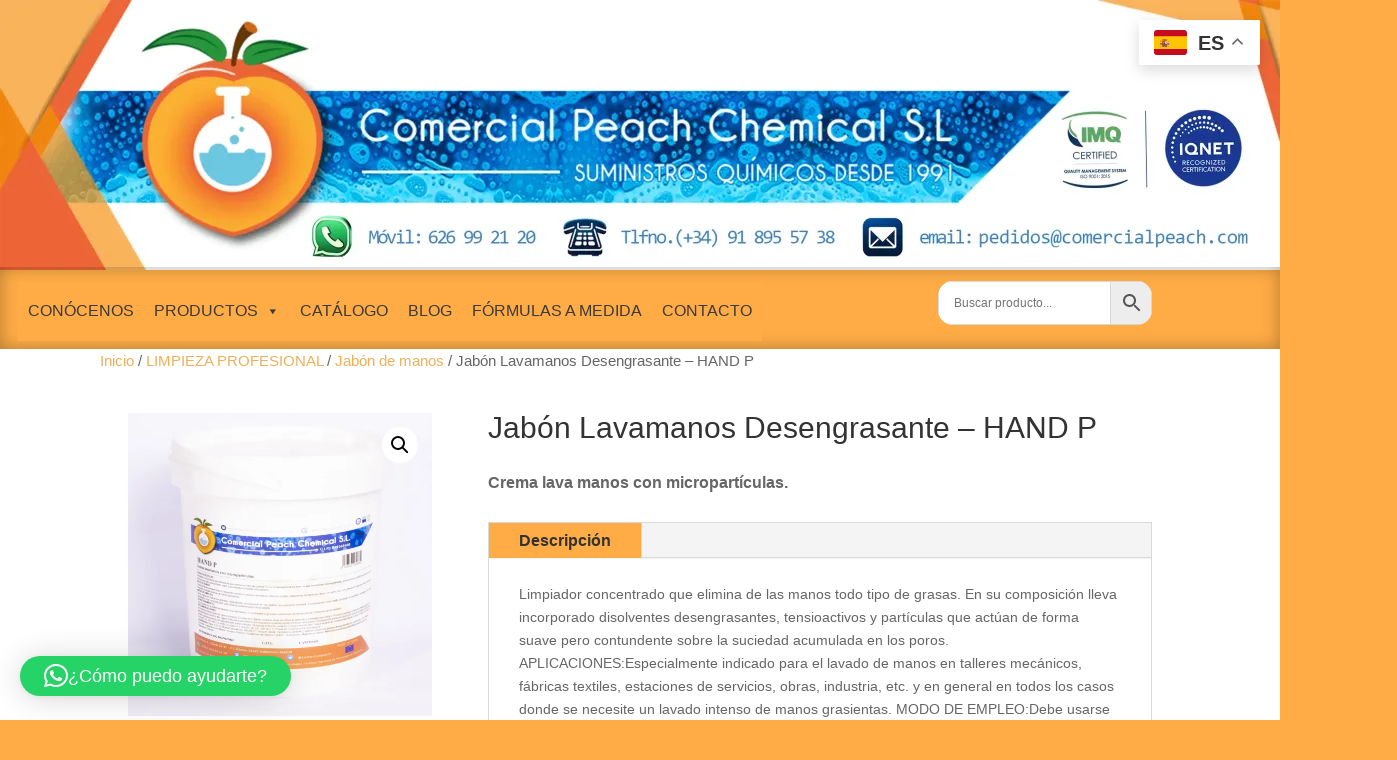

--- FILE ---
content_type: text/html; charset=UTF-8
request_url: https://www.comercialpeach.com/producto/jabon-lavamanos-hand-p/
body_size: 21747
content:
<!DOCTYPE html><html dir="ltr" lang="es" prefix="og: https://ogp.me/ns#"><head><meta charset="UTF-8" /><link rel="canonical" href="https://www.comercialpeach.com/producto/jabon-lavamanos-hand-p/" /><meta http-equiv="X-UA-Compatible" content="IE=edge"><link rel="pingback" href="https://www.comercialpeach.com/xmlrpc.php" /> <script type="text/javascript">document.documentElement.className = 'js';</script> <script>var et_site_url='https://www.comercialpeach.com';var et_post_id='7116';function et_core_page_resource_fallback(a,b){"undefined"===typeof b&&(b=a.sheet.cssRules&&0===a.sheet.cssRules.length);b&&(a.onerror=null,a.onload=null,a.href?a.href=et_site_url+"/?et_core_page_resource="+a.id+et_post_id:a.src&&(a.src=et_site_url+"/?et_core_page_resource="+a.id+et_post_id))}</script><title>Jabón Lavamanos Desengrasante Perfumado - HAND P</title><link rel="stylesheet" href="https://www.comercialpeach.com/wp-content/cache/min/1/300a365a653a7f89e1fb6c9c9f813d99.css" data-minify="1" /><meta name="description" content="Jabón Lavamanos Desengrasante Perfumado. Su uso está recomendado en talleres, fábricas y centros de trabajo donde haya contacto con la grasa." /><meta name="robots" content="max-image-preview:large" /><link rel="canonical" href="https://www.comercialpeach.com/producto/jabon-lavamanos-hand-p/" /><meta name="generator" content="All in One SEO Pro (AIOSEO) 4.6.6" /><meta property="og:locale" content="es_ES" /><meta property="og:site_name" content="Fabricante de Productos de Limpieza y Mantenimiento Profesional - Formulacion a medida ✅ Atención en línea ✅ Envíos en 24 horas ✅" /><meta property="og:type" content="article" /><meta property="og:title" content="Jabón Lavamanos Desengrasante Perfumado - HAND P" /><meta property="og:description" content="Jabón Lavamanos Desengrasante Perfumado. Su uso está recomendado en talleres, fábricas y centros de trabajo donde haya contacto con la grasa." /><meta property="og:url" content="https://www.comercialpeach.com/producto/jabon-lavamanos-hand-p/" /><meta property="og:image" content="https://www.comercialpeach.com/wp-content/uploads/2021/11/LOGO2x2-1.png" /><meta property="og:image:secure_url" content="https://www.comercialpeach.com/wp-content/uploads/2021/11/LOGO2x2-1.png" /><meta property="og:image:width" content="236" /><meta property="og:image:height" content="253" /><meta property="article:published_time" content="2021-12-26T21:31:36+00:00" /><meta property="article:modified_time" content="2022-03-29T15:09:09+00:00" /><meta name="twitter:card" content="summary" /><meta name="twitter:title" content="Jabón Lavamanos Desengrasante Perfumado - HAND P" /><meta name="twitter:description" content="Jabón Lavamanos Desengrasante Perfumado. Su uso está recomendado en talleres, fábricas y centros de trabajo donde haya contacto con la grasa." /><meta name="twitter:image" content="https://www.comercialpeach.com/wp-content/uploads/2021/11/LOGO2x2-1.png" /> <script type="application/ld+json" class="aioseo-schema">{"@context":"https:\/\/schema.org","@graph":[{"@type":"BreadcrumbList","@id":"https:\/\/www.comercialpeach.com\/producto\/jabon-lavamanos-hand-p\/#breadcrumblist","itemListElement":[{"@type":"ListItem","@id":"https:\/\/www.comercialpeach.com\/#listItem","position":1,"name":"Home","item":"https:\/\/www.comercialpeach.com\/","nextItem":"https:\/\/www.comercialpeach.com\/producto\/jabon-lavamanos-hand-p\/#listItem"},{"@type":"ListItem","@id":"https:\/\/www.comercialpeach.com\/producto\/jabon-lavamanos-hand-p\/#listItem","position":2,"name":"Jab\u00f3n Lavamanos Desengrasante - HAND P","previousItem":"https:\/\/www.comercialpeach.com\/#listItem"}]},{"@type":"Organization","@id":"https:\/\/www.comercialpeach.com\/#organization","name":"COMERCIAL PEACH CHEMICAL S.L","description":"Formulacion a medida \u2705 Atenci\u00f3n en l\u00ednea \u2705 Env\u00edos en 24 horas \u2705","url":"https:\/\/www.comercialpeach.com\/","telephone":"+34626992120","logo":{"@type":"ImageObject","url":"https:\/\/i0.wp.com\/www.comercialpeach.com\/wp-content\/uploads\/2021\/11\/LOGO2x2-1.png?fit=236%2C253&ssl=1","@id":"https:\/\/www.comercialpeach.com\/producto\/jabon-lavamanos-hand-p\/#organizationLogo","width":236,"height":253},"image":{"@id":"https:\/\/www.comercialpeach.com\/producto\/jabon-lavamanos-hand-p\/#organizationLogo"}},{"@type":"Product","@id":"https:\/\/www.comercialpeach.com\/producto\/jabon-lavamanos-hand-p\/#wooCommerceProduct","name":"Jab\u00f3n Lavamanos Desengrasante - HAND P","description":"Crema lava manos con micropart\u00edculas.","url":"https:\/\/www.comercialpeach.com\/producto\/jabon-lavamanos-hand-p\/","sku":"1521","image":{"@type":"ImageObject","url":"https:\/\/i0.wp.com\/www.comercialpeach.com\/wp-content\/uploads\/2021\/12\/hand_p.jpg?fit=2000%2C2000&ssl=1","@id":"https:\/\/www.comercialpeach.com\/producto\/jabon-lavamanos-hand-p\/#productImage","width":2000,"height":2000},"offers":{"@type":"Offer","url":"https:\/\/www.comercialpeach.com\/producto\/jabon-lavamanos-hand-p\/#wooCommerceOffer","price":0,"priceCurrency":"EUR","category":"Jab\u00f3n de manos","availability":"https:\/\/schema.org\/InStock","seller":{"@type":"Organization","@id":"https:\/\/www.comercialpeach.com\/#organization"}}},{"@type":"WebPage","@id":"https:\/\/www.comercialpeach.com\/producto\/jabon-lavamanos-hand-p\/#webpage","url":"https:\/\/www.comercialpeach.com\/producto\/jabon-lavamanos-hand-p\/","name":"Jab\u00f3n Lavamanos Desengrasante Perfumado - HAND P","description":"Jab\u00f3n Lavamanos Desengrasante Perfumado. Su uso est\u00e1 recomendado en talleres, f\u00e1bricas y centros de trabajo donde haya contacto con la grasa.","inLanguage":"es-ES","isPartOf":{"@id":"https:\/\/www.comercialpeach.com\/#website"},"breadcrumb":{"@id":"https:\/\/www.comercialpeach.com\/producto\/jabon-lavamanos-hand-p\/#breadcrumblist"},"image":{"@type":"ImageObject","url":"https:\/\/i0.wp.com\/www.comercialpeach.com\/wp-content\/uploads\/2021\/12\/hand_p.jpg?fit=2000%2C2000&ssl=1","@id":"https:\/\/www.comercialpeach.com\/producto\/jabon-lavamanos-hand-p\/#mainImage","width":2000,"height":2000},"primaryImageOfPage":{"@id":"https:\/\/www.comercialpeach.com\/producto\/jabon-lavamanos-hand-p\/#mainImage"},"datePublished":"2021-12-26T22:31:36+01:00","dateModified":"2022-03-29T16:09:09+01:00"},{"@type":"WebSite","@id":"https:\/\/www.comercialpeach.com\/#website","url":"https:\/\/www.comercialpeach.com\/","name":"Productos de Limpieza y Mantenimiento Profesional","description":"Formulacion a medida \u2705 Atenci\u00f3n en l\u00ednea \u2705 Env\u00edos en 24 horas \u2705","inLanguage":"es-ES","publisher":{"@id":"https:\/\/www.comercialpeach.com\/#organization"}}]}</script> <meta name="uri-translation" content="on" /><link rel="alternate" hreflang="es" href="https://www.comercialpeach.com/producto/jabon-lavamanos-hand-p/" /><link rel="alternate" hreflang="en" href="https://en.comercialpeach.com/producto/jabon-lavamanos-hand-p/" /><link rel="alternate" hreflang="fr" href="https://fr.comercialpeach.com/producto/jabon-lavamanos-hand-p/" /><link rel="alternate" hreflang="de" href="https://de.comercialpeach.com/producto/jabon-lavamanos-hand-p/" /><link rel="alternate" hreflang="it" href="https://it.comercialpeach.com/producto/jabon-lavamanos-hand-p/" /><link rel="alternate" hreflang="pl" href="https://pl.comercialpeach.com/producto/jabon-lavamanos-hand-p/" /><link rel="alternate" hreflang="pt" href="https://pt.comercialpeach.com/producto/jabon-lavamanos-hand-p/" /><link rel="alternate" hreflang="ru" href="https://ru.comercialpeach.com/producto/jabon-lavamanos-hand-p/" /><meta name="google-site-verification" content="uBdlHQV2eWUUiMy7YseIGO9q8HsvFxEZZXq9_pMNACw" /> <script>window._wca = window._wca || [];</script> <link rel='dns-prefetch' href='//www.googletagmanager.com' /><link rel='dns-prefetch' href='//stats.wp.com' /><link rel='preconnect' href='//i0.wp.com' /><link rel='preconnect' href='//c0.wp.com' /><link rel="alternate" type="application/rss+xml" title="Fabricante de Productos de Limpieza y Mantenimiento Profesional &raquo; Feed" href="https://www.comercialpeach.com/feed/" /><link rel="alternate" type="application/rss+xml" title="Fabricante de Productos de Limpieza y Mantenimiento Profesional &raquo; Feed de los comentarios" href="https://www.comercialpeach.com/comments/feed/" /><link rel="alternate" type="application/rss+xml" title="Fabricante de Productos de Limpieza y Mantenimiento Profesional &raquo; Comentario Jabón Lavamanos Desengrasante &#8211; HAND P del feed" href="https://www.comercialpeach.com/producto/jabon-lavamanos-hand-p/feed/" /><link rel="alternate" title="oEmbed (JSON)" type="application/json+oembed" href="https://www.comercialpeach.com/wp-json/oembed/1.0/embed?url=https%3A%2F%2Fwww.comercialpeach.com%2Fproducto%2Fjabon-lavamanos-hand-p%2F" /><link rel="alternate" title="oEmbed (XML)" type="text/xml+oembed" href="https://www.comercialpeach.com/wp-json/oembed/1.0/embed?url=https%3A%2F%2Fwww.comercialpeach.com%2Fproducto%2Fjabon-lavamanos-hand-p%2F&#038;format=xml" /><meta content="Divi v.4.9.0" name="generator"/><style id='wp-img-auto-sizes-contain-inline-css' type='text/css'>img:is([sizes=auto i],[sizes^="auto," i]){contain-intrinsic-size:3000px 1500px}</style><link rel='stylesheet' id='jetpack_related-posts-css' href='https://c0.wp.com/p/jetpack/15.4/modules/related-posts/related-posts.css' type='text/css' media='all' /><style id='wp-emoji-styles-inline-css' type='text/css'>img.wp-smiley,img.emoji{display:inline!important;border:none!important;box-shadow:none!important;height:1em!important;width:1em!important;margin:0 0.07em!important;vertical-align:-0.1em!important;background:none!important;padding:0!important}</style><link rel='stylesheet' id='wp-block-library-css' href='https://c0.wp.com/c/6.9/wp-includes/css/dist/block-library/style.min.css' type='text/css' media='all' /><style id='global-styles-inline-css' type='text/css'>:root{--wp--preset--aspect-ratio--square:1;--wp--preset--aspect-ratio--4-3:4/3;--wp--preset--aspect-ratio--3-4:3/4;--wp--preset--aspect-ratio--3-2:3/2;--wp--preset--aspect-ratio--2-3:2/3;--wp--preset--aspect-ratio--16-9:16/9;--wp--preset--aspect-ratio--9-16:9/16;--wp--preset--color--black:#000;--wp--preset--color--cyan-bluish-gray:#abb8c3;--wp--preset--color--white:#fff;--wp--preset--color--pale-pink:#f78da7;--wp--preset--color--vivid-red:#cf2e2e;--wp--preset--color--luminous-vivid-orange:#ff6900;--wp--preset--color--luminous-vivid-amber:#fcb900;--wp--preset--color--light-green-cyan:#7bdcb5;--wp--preset--color--vivid-green-cyan:#00d084;--wp--preset--color--pale-cyan-blue:#8ed1fc;--wp--preset--color--vivid-cyan-blue:#0693e3;--wp--preset--color--vivid-purple:#9b51e0;--wp--preset--gradient--vivid-cyan-blue-to-vivid-purple:linear-gradient(135deg,rgb(6,147,227) 0%,rgb(155,81,224) 100%);--wp--preset--gradient--light-green-cyan-to-vivid-green-cyan:linear-gradient(135deg,rgb(122,220,180) 0%,rgb(0,208,130) 100%);--wp--preset--gradient--luminous-vivid-amber-to-luminous-vivid-orange:linear-gradient(135deg,rgb(252,185,0) 0%,rgb(255,105,0) 100%);--wp--preset--gradient--luminous-vivid-orange-to-vivid-red:linear-gradient(135deg,rgb(255,105,0) 0%,rgb(207,46,46) 100%);--wp--preset--gradient--very-light-gray-to-cyan-bluish-gray:linear-gradient(135deg,rgb(238,238,238) 0%,rgb(169,184,195) 100%);--wp--preset--gradient--cool-to-warm-spectrum:linear-gradient(135deg,rgb(74,234,220) 0%,rgb(151,120,209) 20%,rgb(207,42,186) 40%,rgb(238,44,130) 60%,rgb(251,105,98) 80%,rgb(254,248,76) 100%);--wp--preset--gradient--blush-light-purple:linear-gradient(135deg,rgb(255,206,236) 0%,rgb(152,150,240) 100%);--wp--preset--gradient--blush-bordeaux:linear-gradient(135deg,rgb(254,205,165) 0%,rgb(254,45,45) 50%,rgb(107,0,62) 100%);--wp--preset--gradient--luminous-dusk:linear-gradient(135deg,rgb(255,203,112) 0%,rgb(199,81,192) 50%,rgb(65,88,208) 100%);--wp--preset--gradient--pale-ocean:linear-gradient(135deg,rgb(255,245,203) 0%,rgb(182,227,212) 50%,rgb(51,167,181) 100%);--wp--preset--gradient--electric-grass:linear-gradient(135deg,rgb(202,248,128) 0%,rgb(113,206,126) 100%);--wp--preset--gradient--midnight:linear-gradient(135deg,rgb(2,3,129) 0%,rgb(40,116,252) 100%);--wp--preset--font-size--small:13px;--wp--preset--font-size--medium:20px;--wp--preset--font-size--large:36px;--wp--preset--font-size--x-large:42px;--wp--preset--spacing--20:.44rem;--wp--preset--spacing--30:.67rem;--wp--preset--spacing--40:1rem;--wp--preset--spacing--50:1.5rem;--wp--preset--spacing--60:2.25rem;--wp--preset--spacing--70:3.38rem;--wp--preset--spacing--80:5.06rem;--wp--preset--shadow--natural:6px 6px 9px rgba(0,0,0,.2);--wp--preset--shadow--deep:12px 12px 50px rgba(0,0,0,.4);--wp--preset--shadow--sharp:6px 6px 0 rgba(0,0,0,.2);--wp--preset--shadow--outlined:6px 6px 0 -3px rgb(255,255,255),6px 6px rgb(0,0,0);--wp--preset--shadow--crisp:6px 6px 0 rgb(0,0,0)}:where(.is-layout-flex){gap:.5em}:where(.is-layout-grid){gap:.5em}body .is-layout-flex{display:flex}.is-layout-flex{flex-wrap:wrap;align-items:center}.is-layout-flex>:is(*,div){margin:0}body .is-layout-grid{display:grid}.is-layout-grid>:is(*,div){margin:0}:where(.wp-block-columns.is-layout-flex){gap:2em}:where(.wp-block-columns.is-layout-grid){gap:2em}:where(.wp-block-post-template.is-layout-flex){gap:1.25em}:where(.wp-block-post-template.is-layout-grid){gap:1.25em}.has-black-color{color:var(--wp--preset--color--black)!important}.has-cyan-bluish-gray-color{color:var(--wp--preset--color--cyan-bluish-gray)!important}.has-white-color{color:var(--wp--preset--color--white)!important}.has-pale-pink-color{color:var(--wp--preset--color--pale-pink)!important}.has-vivid-red-color{color:var(--wp--preset--color--vivid-red)!important}.has-luminous-vivid-orange-color{color:var(--wp--preset--color--luminous-vivid-orange)!important}.has-luminous-vivid-amber-color{color:var(--wp--preset--color--luminous-vivid-amber)!important}.has-light-green-cyan-color{color:var(--wp--preset--color--light-green-cyan)!important}.has-vivid-green-cyan-color{color:var(--wp--preset--color--vivid-green-cyan)!important}.has-pale-cyan-blue-color{color:var(--wp--preset--color--pale-cyan-blue)!important}.has-vivid-cyan-blue-color{color:var(--wp--preset--color--vivid-cyan-blue)!important}.has-vivid-purple-color{color:var(--wp--preset--color--vivid-purple)!important}.has-black-background-color{background-color:var(--wp--preset--color--black)!important}.has-cyan-bluish-gray-background-color{background-color:var(--wp--preset--color--cyan-bluish-gray)!important}.has-white-background-color{background-color:var(--wp--preset--color--white)!important}.has-pale-pink-background-color{background-color:var(--wp--preset--color--pale-pink)!important}.has-vivid-red-background-color{background-color:var(--wp--preset--color--vivid-red)!important}.has-luminous-vivid-orange-background-color{background-color:var(--wp--preset--color--luminous-vivid-orange)!important}.has-luminous-vivid-amber-background-color{background-color:var(--wp--preset--color--luminous-vivid-amber)!important}.has-light-green-cyan-background-color{background-color:var(--wp--preset--color--light-green-cyan)!important}.has-vivid-green-cyan-background-color{background-color:var(--wp--preset--color--vivid-green-cyan)!important}.has-pale-cyan-blue-background-color{background-color:var(--wp--preset--color--pale-cyan-blue)!important}.has-vivid-cyan-blue-background-color{background-color:var(--wp--preset--color--vivid-cyan-blue)!important}.has-vivid-purple-background-color{background-color:var(--wp--preset--color--vivid-purple)!important}.has-black-border-color{border-color:var(--wp--preset--color--black)!important}.has-cyan-bluish-gray-border-color{border-color:var(--wp--preset--color--cyan-bluish-gray)!important}.has-white-border-color{border-color:var(--wp--preset--color--white)!important}.has-pale-pink-border-color{border-color:var(--wp--preset--color--pale-pink)!important}.has-vivid-red-border-color{border-color:var(--wp--preset--color--vivid-red)!important}.has-luminous-vivid-orange-border-color{border-color:var(--wp--preset--color--luminous-vivid-orange)!important}.has-luminous-vivid-amber-border-color{border-color:var(--wp--preset--color--luminous-vivid-amber)!important}.has-light-green-cyan-border-color{border-color:var(--wp--preset--color--light-green-cyan)!important}.has-vivid-green-cyan-border-color{border-color:var(--wp--preset--color--vivid-green-cyan)!important}.has-pale-cyan-blue-border-color{border-color:var(--wp--preset--color--pale-cyan-blue)!important}.has-vivid-cyan-blue-border-color{border-color:var(--wp--preset--color--vivid-cyan-blue)!important}.has-vivid-purple-border-color{border-color:var(--wp--preset--color--vivid-purple)!important}.has-vivid-cyan-blue-to-vivid-purple-gradient-background{background:var(--wp--preset--gradient--vivid-cyan-blue-to-vivid-purple)!important}.has-light-green-cyan-to-vivid-green-cyan-gradient-background{background:var(--wp--preset--gradient--light-green-cyan-to-vivid-green-cyan)!important}.has-luminous-vivid-amber-to-luminous-vivid-orange-gradient-background{background:var(--wp--preset--gradient--luminous-vivid-amber-to-luminous-vivid-orange)!important}.has-luminous-vivid-orange-to-vivid-red-gradient-background{background:var(--wp--preset--gradient--luminous-vivid-orange-to-vivid-red)!important}.has-very-light-gray-to-cyan-bluish-gray-gradient-background{background:var(--wp--preset--gradient--very-light-gray-to-cyan-bluish-gray)!important}.has-cool-to-warm-spectrum-gradient-background{background:var(--wp--preset--gradient--cool-to-warm-spectrum)!important}.has-blush-light-purple-gradient-background{background:var(--wp--preset--gradient--blush-light-purple)!important}.has-blush-bordeaux-gradient-background{background:var(--wp--preset--gradient--blush-bordeaux)!important}.has-luminous-dusk-gradient-background{background:var(--wp--preset--gradient--luminous-dusk)!important}.has-pale-ocean-gradient-background{background:var(--wp--preset--gradient--pale-ocean)!important}.has-electric-grass-gradient-background{background:var(--wp--preset--gradient--electric-grass)!important}.has-midnight-gradient-background{background:var(--wp--preset--gradient--midnight)!important}.has-small-font-size{font-size:var(--wp--preset--font-size--small)!important}.has-medium-font-size{font-size:var(--wp--preset--font-size--medium)!important}.has-large-font-size{font-size:var(--wp--preset--font-size--large)!important}.has-x-large-font-size{font-size:var(--wp--preset--font-size--x-large)!important}</style><style id='classic-theme-styles-inline-css' type='text/css'>
/*! This file is auto-generated */
.wp-block-button__link{color:#fff;background-color:#32373c;border-radius:9999px;box-shadow:none;text-decoration:none;padding:calc(.667em + 2px) calc(1.333em + 2px);font-size:1.125em}.wp-block-file__button{background:#32373c;color:#fff;text-decoration:none}</style><link rel='stylesheet' id='photoswipe-css' href='https://c0.wp.com/p/woocommerce/10.4.3/assets/css/photoswipe/photoswipe.min.css' type='text/css' media='all' /><link rel='stylesheet' id='photoswipe-default-skin-css' href='https://c0.wp.com/p/woocommerce/10.4.3/assets/css/photoswipe/default-skin/default-skin.min.css' type='text/css' media='all' /><link rel='stylesheet' id='woocommerce-layout-css' href='https://c0.wp.com/p/woocommerce/10.4.3/assets/css/woocommerce-layout.css' type='text/css' media='all' /><style id='woocommerce-layout-inline-css' type='text/css'>.infinite-scroll .woocommerce-pagination{display:none}</style><link rel='stylesheet' id='woocommerce-smallscreen-css' href='https://c0.wp.com/p/woocommerce/10.4.3/assets/css/woocommerce-smallscreen.css' type='text/css' media='only screen and (max-width: 768px)' /><link rel='stylesheet' id='woocommerce-general-css' href='https://c0.wp.com/p/woocommerce/10.4.3/assets/css/woocommerce.css' type='text/css' media='all' /><style id='woocommerce-inline-inline-css' type='text/css'>.woocommerce form .form-row .required{visibility:visible}</style><link rel='stylesheet' id='dashicons-css' href='https://c0.wp.com/c/6.9/wp-includes/css/dashicons.min.css' type='text/css' media='all' /> <script type="text/javascript" id="woocommerce-google-analytics-integration-gtag-js-after">/* <![CDATA[ */ /* Google Analytics for WooCommerce (gtag.js) */
					window.dataLayer = window.dataLayer || [];
					function gtag(){dataLayer.push(arguments);}
					// Set up default consent state.
					for ( const mode of [{"analytics_storage":"denied","ad_storage":"denied","ad_user_data":"denied","ad_personalization":"denied","region":["AT","BE","BG","HR","CY","CZ","DK","EE","FI","FR","DE","GR","HU","IS","IE","IT","LV","LI","LT","LU","MT","NL","NO","PL","PT","RO","SK","SI","ES","SE","GB","CH"]}] || [] ) {
						gtag( "consent", "default", { "wait_for_update": 500, ...mode } );
					}
					gtag("js", new Date());
					gtag("set", "developer_id.dOGY3NW", true);
					gtag("config", "G-ZCQCS5L0KC", {"track_404":true,"allow_google_signals":true,"logged_in":false,"linker":{"domains":[],"allow_incoming":false},"custom_map":{"dimension1":"logged_in"}});
//# sourceURL=woocommerce-google-analytics-integration-gtag-js-after /* ]]> */</script> <script type="text/javascript" src="https://c0.wp.com/c/6.9/wp-includes/js/jquery/jquery.min.js" id="jquery-core-js" defer></script> <script data-minify="1" type="text/javascript" src="https://www.comercialpeach.com/wp-content/cache/min/1/wp-content/plugins/adapta-rgpd/assets/js/cookies-eu-banner-791c4bf8c08587a57de2a5ba21170e3f.js" id="argpd-cookies-eu-banner-js" defer></script> <script type="text/javascript" id="jetpack_related-posts-js-extra">/* <![CDATA[ */ var related_posts_js_options = {"post_heading":"h4"};
//# sourceURL=jetpack_related-posts-js-extra /* ]]> */</script> <script type="text/javascript" src="https://c0.wp.com/p/jetpack/15.4/_inc/build/related-posts/related-posts.min.js" id="jetpack_related-posts-js" defer></script> <script type="text/javascript" src="https://c0.wp.com/p/woocommerce/10.4.3/assets/js/jquery-blockui/jquery.blockUI.min.js" id="wc-jquery-blockui-js" defer="defer" data-wp-strategy="defer"></script> <script type="text/javascript" id="wc-add-to-cart-js-extra">/* <![CDATA[ */ var wc_add_to_cart_params = {"ajax_url":"/wp-admin/admin-ajax.php","wc_ajax_url":"/?wc-ajax=%%endpoint%%","i18n_view_cart":"Ver carrito","cart_url":"https://www.comercialpeach.com/carrito/","is_cart":"","cart_redirect_after_add":"no","gt_translate_keys":["i18n_view_cart",{"key":"cart_url","format":"url"}]};
//# sourceURL=wc-add-to-cart-js-extra /* ]]> */</script> <script type="text/javascript" src="https://c0.wp.com/p/woocommerce/10.4.3/assets/js/frontend/add-to-cart.min.js" id="wc-add-to-cart-js" defer="defer" data-wp-strategy="defer"></script> <script type="text/javascript" src="https://c0.wp.com/p/woocommerce/10.4.3/assets/js/zoom/jquery.zoom.min.js" id="wc-zoom-js" defer="defer" data-wp-strategy="defer"></script> <script type="text/javascript" src="https://c0.wp.com/p/woocommerce/10.4.3/assets/js/flexslider/jquery.flexslider.min.js" id="wc-flexslider-js" defer="defer" data-wp-strategy="defer"></script> <script type="text/javascript" src="https://c0.wp.com/p/woocommerce/10.4.3/assets/js/photoswipe/photoswipe.min.js" id="wc-photoswipe-js" defer="defer" data-wp-strategy="defer"></script> <script type="text/javascript" src="https://c0.wp.com/p/woocommerce/10.4.3/assets/js/photoswipe/photoswipe-ui-default.min.js" id="wc-photoswipe-ui-default-js" defer="defer" data-wp-strategy="defer"></script> <script type="text/javascript" id="wc-single-product-js-extra">/* <![CDATA[ */ var wc_single_product_params = {"i18n_required_rating_text":"Por favor elige una puntuaci\u00f3n","i18n_rating_options":["1 de 5 estrellas","2 de 5 estrellas","3 de 5 estrellas","4 de 5 estrellas","5 de 5 estrellas"],"i18n_product_gallery_trigger_text":"Ver galer\u00eda de im\u00e1genes a pantalla completa","review_rating_required":"no","flexslider":{"rtl":false,"animation":"slide","smoothHeight":true,"directionNav":false,"controlNav":"thumbnails","slideshow":false,"animationSpeed":500,"animationLoop":false,"allowOneSlide":false},"zoom_enabled":"1","zoom_options":[],"photoswipe_enabled":"1","photoswipe_options":{"shareEl":false,"closeOnScroll":false,"history":false,"hideAnimationDuration":0,"showAnimationDuration":0},"flexslider_enabled":"1","gt_translate_keys":["i18n_required_rating_text"]};
//# sourceURL=wc-single-product-js-extra /* ]]> */</script> <script type="text/javascript" src="https://c0.wp.com/p/woocommerce/10.4.3/assets/js/frontend/single-product.min.js" id="wc-single-product-js" defer="defer" data-wp-strategy="defer"></script> <script type="text/javascript" src="https://c0.wp.com/p/woocommerce/10.4.3/assets/js/js-cookie/js.cookie.min.js" id="wc-js-cookie-js" defer="defer" data-wp-strategy="defer"></script> <script type="text/javascript" id="woocommerce-js-extra">/* <![CDATA[ */ var woocommerce_params = {"ajax_url":"/wp-admin/admin-ajax.php","wc_ajax_url":"/?wc-ajax=%%endpoint%%","i18n_password_show":"Mostrar contrase\u00f1a","i18n_password_hide":"Ocultar contrase\u00f1a"};
//# sourceURL=woocommerce-js-extra /* ]]> */</script> <script type="text/javascript" src="https://c0.wp.com/p/woocommerce/10.4.3/assets/js/frontend/woocommerce.min.js" id="woocommerce-js" defer="defer" data-wp-strategy="defer"></script> <script type="text/javascript" src="https://stats.wp.com/s-202605.js" id="woocommerce-analytics-js" defer="defer" data-wp-strategy="defer"></script> <link rel="https://api.w.org/" href="https://www.comercialpeach.com/wp-json/" /><link rel="alternate" title="JSON" type="application/json" href="https://www.comercialpeach.com/wp-json/wp/v2/product/7116" /><link rel="EditURI" type="application/rsd+xml" title="RSD" href="https://www.comercialpeach.com/xmlrpc.php?rsd" /><meta name="generator" content="WordPress 6.9" /><meta name="generator" content="WooCommerce 10.4.3" /><link rel='shortlink' href='https://www.comercialpeach.com/?p=7116' /><style>img#wpstats{display:none}</style><meta name="viewport" content="width=device-width, initial-scale=1.0, maximum-scale=1.0, user-scalable=0" /><link rel="preload" href="https://www.comercialpeach.com/wp-content/themes/Divi4_9/core/admin/fonts/modules.ttf" as="font" crossorigin="anonymous"> <noscript><style>.woocommerce-product-gallery{opacity:1!important}</style></noscript><style type="text/css" id="custom-background-css">body.custom-background{background-color:#ffac46}</style> <script>(function(w,d,s,l,i){w[l]=w[l]||[];w[l].push({'gtm.start':
new Date().getTime(),event:'gtm.js'});var f=d.getElementsByTagName(s)[0],
j=d.createElement(s),dl=l!='dataLayer'?'&l='+l:'';j.async=true;j.src=
'https://www.googletagmanager.com/gtm.js?id='+i+dl;f.parentNode.insertBefore(j,f);
})(window,document,'script','dataLayer','GTM-MBXTP76');</script> <link rel="icon" href="https://i0.wp.com/www.comercialpeach.com/wp-content/uploads/2021/09/cropped-logo.png?fit=32%2C32&#038;ssl=1" sizes="32x32" /><link rel="icon" href="https://i0.wp.com/www.comercialpeach.com/wp-content/uploads/2021/09/cropped-logo.png?fit=192%2C192&#038;ssl=1" sizes="192x192" /><link rel="apple-touch-icon" href="https://i0.wp.com/www.comercialpeach.com/wp-content/uploads/2021/09/cropped-logo.png?fit=180%2C180&#038;ssl=1" /><meta name="msapplication-TileImage" content="https://i0.wp.com/www.comercialpeach.com/wp-content/uploads/2021/09/cropped-logo.png?fit=270%2C270&#038;ssl=1" /><style type="text/css"></style><noscript><style id="rocket-lazyload-nojs-css">.rll-youtube-player,[data-lazy-src]{display:none!important}</style></noscript><link rel='stylesheet' id='wc-blocks-style-css' href='https://c0.wp.com/p/woocommerce/10.4.3/assets/client/blocks/wc-blocks.css' type='text/css' media='all' /></head><body class="wp-singular product-template-default single single-product postid-7116 custom-background wp-custom-logo wp-theme-Divi4_9 theme-Divi4_9 et-tb-has-template et-tb-has-header et-tb-has-body et-tb-has-footer woocommerce woocommerce-page woocommerce-no-js mega-menu-primary-menu et_color_scheme_orange et_pb_button_helper_class et_cover_background et_pb_gutter et_pb_gutters3 et_divi_theme et-db"><div id="page-container"><div id="et-boc" class="et-boc"><header class="et-l et-l--header"><div class="et_builder_inner_content et_pb_gutters3 product"><div class="et_pb_section et_pb_section_0_tb_header et_pb_fullwidth_section et_section_regular" ><div class="et_pb_module et_pb_fullwidth_image et_pb_fullwidth_image_0_tb_header"> <a href="https://www.comercialpeach.com/"><img decoding="async" src="data:image/svg+xml,%3Csvg%20xmlns='http://www.w3.org/2000/svg'%20viewBox='0%200%200%200'%3E%3C/svg%3E" alt="Logotype Peach Chemical" title="FRISO WEB MEJORADO C" height="auto" width="auto" data-lazy-srcset="https://i0.wp.com/www.comercialpeach.com/wp-content/uploads/2025/02/FRISO-WEB-MEJORADO-C.png?w=2702&ssl=1 2702w, https://i0.wp.com/www.comercialpeach.com/wp-content/uploads/2025/02/FRISO-WEB-MEJORADO-C.png?resize=300%2C63&ssl=1 300w, https://i0.wp.com/www.comercialpeach.com/wp-content/uploads/2025/02/FRISO-WEB-MEJORADO-C.png?resize=1024%2C216&ssl=1 1024w, https://i0.wp.com/www.comercialpeach.com/wp-content/uploads/2025/02/FRISO-WEB-MEJORADO-C.png?resize=768%2C162&ssl=1 768w, https://i0.wp.com/www.comercialpeach.com/wp-content/uploads/2025/02/FRISO-WEB-MEJORADO-C.png?resize=1536%2C324&ssl=1 1536w, https://i0.wp.com/www.comercialpeach.com/wp-content/uploads/2025/02/FRISO-WEB-MEJORADO-C.png?resize=2048%2C432&ssl=1 2048w, https://i0.wp.com/www.comercialpeach.com/wp-content/uploads/2025/02/FRISO-WEB-MEJORADO-C.png?resize=1080%2C228&ssl=1 1080w, https://i0.wp.com/www.comercialpeach.com/wp-content/uploads/2025/02/FRISO-WEB-MEJORADO-C.png?resize=1280%2C270&ssl=1 1280w, https://i0.wp.com/www.comercialpeach.com/wp-content/uploads/2025/02/FRISO-WEB-MEJORADO-C.png?resize=980%2C207&ssl=1 980w, https://i0.wp.com/www.comercialpeach.com/wp-content/uploads/2025/02/FRISO-WEB-MEJORADO-C.png?resize=480%2C101&ssl=1 480w, https://i0.wp.com/www.comercialpeach.com/wp-content/uploads/2025/02/FRISO-WEB-MEJORADO-C.png?resize=600%2C127&ssl=1 600w, https://i0.wp.com/www.comercialpeach.com/wp-content/uploads/2025/02/FRISO-WEB-MEJORADO-C.png?w=2160&ssl=1 2160w" data-lazy-sizes="(max-width: 2702px) 100vw, 2702px" class="wp-image-9920" data-lazy-src="https://www.comercialpeach.com/wp-content/uploads/2025/02/FRISO-WEB-MEJORADO-C.png" /><noscript><img decoding="async" src="https://www.comercialpeach.com/wp-content/uploads/2025/02/FRISO-WEB-MEJORADO-C.png" alt="Logotype Peach Chemical" title="FRISO WEB MEJORADO C" height="auto" width="auto" srcset="https://i0.wp.com/www.comercialpeach.com/wp-content/uploads/2025/02/FRISO-WEB-MEJORADO-C.png?w=2702&ssl=1 2702w, https://i0.wp.com/www.comercialpeach.com/wp-content/uploads/2025/02/FRISO-WEB-MEJORADO-C.png?resize=300%2C63&ssl=1 300w, https://i0.wp.com/www.comercialpeach.com/wp-content/uploads/2025/02/FRISO-WEB-MEJORADO-C.png?resize=1024%2C216&ssl=1 1024w, https://i0.wp.com/www.comercialpeach.com/wp-content/uploads/2025/02/FRISO-WEB-MEJORADO-C.png?resize=768%2C162&ssl=1 768w, https://i0.wp.com/www.comercialpeach.com/wp-content/uploads/2025/02/FRISO-WEB-MEJORADO-C.png?resize=1536%2C324&ssl=1 1536w, https://i0.wp.com/www.comercialpeach.com/wp-content/uploads/2025/02/FRISO-WEB-MEJORADO-C.png?resize=2048%2C432&ssl=1 2048w, https://i0.wp.com/www.comercialpeach.com/wp-content/uploads/2025/02/FRISO-WEB-MEJORADO-C.png?resize=1080%2C228&ssl=1 1080w, https://i0.wp.com/www.comercialpeach.com/wp-content/uploads/2025/02/FRISO-WEB-MEJORADO-C.png?resize=1280%2C270&ssl=1 1280w, https://i0.wp.com/www.comercialpeach.com/wp-content/uploads/2025/02/FRISO-WEB-MEJORADO-C.png?resize=980%2C207&ssl=1 980w, https://i0.wp.com/www.comercialpeach.com/wp-content/uploads/2025/02/FRISO-WEB-MEJORADO-C.png?resize=480%2C101&ssl=1 480w, https://i0.wp.com/www.comercialpeach.com/wp-content/uploads/2025/02/FRISO-WEB-MEJORADO-C.png?resize=600%2C127&ssl=1 600w, https://i0.wp.com/www.comercialpeach.com/wp-content/uploads/2025/02/FRISO-WEB-MEJORADO-C.png?w=2160&ssl=1 2160w" sizes="(max-width: 2702px) 100vw, 2702px" class="wp-image-9920" /></noscript> </a></div></div><div class="et_pb_section et_pb_section_1_tb_header et_pb_with_background et_section_regular" ><div class="et_pb_row et_pb_row_0_tb_header"><div class="et_pb_column et_pb_column_4_4 et_pb_column_0_tb_header et_pb_css_mix_blend_mode_passthrough et-last-child"><div class="aws-container" data-url="/?wc-ajax=aws_action" data-siteurl="https://www.comercialpeach.com" data-lang="" data-show-loader="true" data-show-more="true" data-show-page="true" data-ajax-search="true" data-show-clear="true" data-mobile-screen="false" data-use-analytics="true" data-min-chars="1" data-buttons-order="2" data-timeout="150" data-is-mobile="false" data-page-id="7116" data-tax="" ><form class="aws-search-form" action="https://www.comercialpeach.com/" method="get" role="search" ><div class="aws-wrapper"><label class="aws-search-label" for="697c731320d20">Buscar producto...</label><input type="search" name="s" id="697c731320d20" value="" class="aws-search-field" placeholder="Buscar producto..." autocomplete="off" /><input type="hidden" name="post_type" value="product"><input type="hidden" name="type_aws" value="true"><div class="aws-search-clear"><span>×</span></div><div class="aws-loader"></div></div><div class="aws-search-btn aws-form-btn"><span class="aws-search-btn_icon"><svg focusable="false" xmlns="http://www.w3.org/2000/svg" viewBox="0 0 24 24" width="24px"><path d="M15.5 14h-.79l-.28-.27C15.41 12.59 16 11.11 16 9.5 16 5.91 13.09 3 9.5 3S3 5.91 3 9.5 5.91 16 9.5 16c1.61 0 3.09-.59 4.23-1.57l.27.28v.79l5 4.99L20.49 19l-4.99-5zm-6 0C7.01 14 5 11.99 5 9.5S7.01 5 9.5 5 14 7.01 14 9.5 11.99 14 9.5 14z"></path></svg></span></div></form></div></div></div></div><div class="et_pb_section et_pb_section_2_tb_header et_pb_with_background et_section_regular" ><div class="et_pb_row et_pb_row_1_tb_header et_pb_row--with-menu"><div class="et_pb_column et_pb_column_3_4 et_pb_column_1_tb_header et_pb_css_mix_blend_mode_passthrough et_pb_column--with-menu"><div class="et_pb_module et_pb_menu et_pb_menu_0_tb_header et_pb_bg_layout_light et_pb_text_align_center et_dropdown_animation_fade et_pb_menu--without-logo et_pb_menu--style-left_aligned"><div class="et_pb_menu_inner_container clearfix"><div class="et_pb_menu__wrap"><div class="et_pb_menu__menu"><nav class="et-menu-nav"><div id="mega-menu-wrap-primary-menu" class="mega-menu-wrap"><div class="mega-menu-toggle"><div class="mega-toggle-blocks-left"><div class='mega-toggle-block mega-menu-toggle-block mega-toggle-block-1' id='mega-toggle-block-1' tabindex='0'><span class='mega-toggle-label' role='button' aria-expanded='false'><span class='mega-toggle-label-closed'>MENU</span><span class='mega-toggle-label-open'>MENU</span></span></div><div class='mega-toggle-block mega-menu-toggle-block mega-toggle-block-2' id='mega-toggle-block-2' tabindex='0'><span class='mega-toggle-label' role='button' aria-expanded='false'><span class='mega-toggle-label-closed'>MENU</span><span class='mega-toggle-label-open'>MENU</span></span></div></div><div class="mega-toggle-blocks-center"><div class='mega-toggle-block mega-menu-toggle-block mega-toggle-block-3' id='mega-toggle-block-3' tabindex='0'><span class='mega-toggle-label' role='button' aria-expanded='false'><span class='mega-toggle-label-closed'>MENU</span><span class='mega-toggle-label-open'>MENU</span></span></div></div><div class="mega-toggle-blocks-right"><div class='mega-toggle-block mega-spacer-block mega-toggle-block-4' id='mega-toggle-block-4'></div></div></div><ul id="mega-menu-primary-menu" class="mega-menu max-mega-menu mega-menu-horizontal mega-no-js" data-event="hover" data-effect="fade_up" data-effect-speed="400" data-effect-mobile="slide" data-effect-speed-mobile="400" data-mobile-force-width="body" data-second-click="disabled" data-document-click="collapse" data-vertical-behaviour="standard" data-breakpoint="800" data-unbind="false" data-mobile-state="expand_all" data-mobile-direction="vertical" data-hover-intent-timeout="300" data-hover-intent-interval="100"><li class="mega-et_pb_menu_page_id-5355 mega-menu-item mega-menu-item-type-post_type mega-menu-item-object-page mega-align-bottom-left mega-menu-flyout mega-menu-item-5420 et_pb_menu_page_id-5355" id="mega-menu-item-5420"><a class="mega-menu-link" href="https://www.comercialpeach.com/quienes-somos/" tabindex="0">CONÓCENOS</a></li><li class="mega-et_pb_menu_page_id-5334 mega-menu-item mega-menu-item-type-post_type mega-menu-item-object-page mega-menu-item-has-children mega-menu-megamenu mega-align-bottom-left mega-menu-megamenu mega-menu-item-5450 et_pb_menu_page_id-5334" id="mega-menu-item-5450"><a class="mega-menu-link" href="https://www.comercialpeach.com/productos/" aria-expanded="false" tabindex="0">PRODUCTOS<span class="mega-indicator" aria-hidden="true"></span></a><ul class="mega-sub-menu"><li class="mega-et_pb_menu_page_id-95 mega-menu-item mega-menu-item-type-taxonomy mega-menu-item-object-product_cat mega-menu-column-standard mega-menu-columns-3-of-12 mega-menu-item-6302 et_pb_menu_page_id-95" style="--columns:12; --span:3" id="mega-menu-item-6302"><a class="mega-menu-link" href="https://www.comercialpeach.com/categoria-producto/automocion/">AUTOMOCIÓN</a></li><li class="mega-et_pb_menu_page_id-90 mega-menu-item mega-menu-item-type-taxonomy mega-menu-item-object-product_cat mega-menu-column-standard mega-menu-columns-3-of-12 mega-menu-item-6303 et_pb_menu_page_id-90" style="--columns:12; --span:3" id="mega-menu-item-6303"><a class="mega-menu-link" href="https://www.comercialpeach.com/categoria-producto/anticongelantes-y-glicoles/">ANTICONGELANTES Y GLICOLES</a></li><li class="mega-et_pb_menu_page_id-104 mega-menu-item mega-menu-item-type-taxonomy mega-menu-item-object-product_cat mega-menu-column-standard mega-menu-columns-3-of-12 mega-menu-item-6305 et_pb_menu_page_id-104" style="--columns:12; --span:3" id="mega-menu-item-6305"><a class="mega-menu-link" href="https://www.comercialpeach.com/categoria-producto/grasas-y-lubricantes/">GRASAS Y LUBRICANTES</a></li><li class="mega-et_pb_menu_page_id-93 mega-menu-item mega-menu-item-type-taxonomy mega-menu-item-object-product_cat mega-menu-column-standard mega-menu-columns-3-of-12 mega-menu-item-6317 et_pb_menu_page_id-93" style="--columns:12; --span:3" id="mega-menu-item-6317"><a class="mega-menu-link" href="https://www.comercialpeach.com/categoria-producto/tratamientos-de-aguas-y-fosas-septicas/">TRATAMIENTOS DE AGUAS Y FOSAS SÉPTICAS</a></li><li class="mega-et_pb_menu_page_id-98 mega-menu-item mega-menu-item-type-taxonomy mega-menu-item-object-product_cat mega-menu-column-standard mega-menu-columns-3-of-12 mega-menu-clear mega-menu-item-6318 et_pb_menu_page_id-98" style="--columns:12; --span:3" id="mega-menu-item-6318"><a class="mega-menu-link" href="https://www.comercialpeach.com/categoria-producto/quimicos/">QUÍMICOS</a></li><li class="mega-et_pb_menu_page_id-87 mega-menu-item mega-menu-item-type-taxonomy mega-menu-item-object-product_cat mega-current-product-ancestor mega-menu-item-has-children mega-2-columns mega-menu-column-standard mega-menu-columns-6-of-12 mega-menu-item-6306 et_pb_menu_page_id-87" style="--columns:12; --span:6" id="mega-menu-item-6306"><a class="mega-menu-link" href="https://www.comercialpeach.com/categoria-producto/limpieza-profesional/">LIMPIEZA PROFESIONAL<span class="mega-indicator" aria-hidden="true"></span></a><ul class="mega-sub-menu"><li class="mega-et_pb_menu_page_id-88 mega-menu-item mega-menu-item-type-taxonomy mega-menu-item-object-product_cat mega-menu-item-6307 et_pb_menu_page_id-88" id="mega-menu-item-6307"><a class="mega-menu-link" href="https://www.comercialpeach.com/categoria-producto/limpieza-profesional/abrillantadores/">Abrillantadores</a></li><li class="mega-et_pb_menu_page_id-91 mega-menu-item mega-menu-item-type-taxonomy mega-menu-item-object-product_cat mega-menu-item-6308 et_pb_menu_page_id-91" id="mega-menu-item-6308"><a class="mega-menu-link" href="https://www.comercialpeach.com/categoria-producto/limpieza-profesional/ambientadores/">Ambientadores</a></li><li class="mega-et_pb_menu_page_id-97 mega-menu-item mega-menu-item-type-taxonomy mega-menu-item-object-product_cat mega-menu-item-6310 et_pb_menu_page_id-97" id="mega-menu-item-6310"><a class="mega-menu-link" href="https://www.comercialpeach.com/categoria-producto/limpieza-profesional/desengrasantes/">Desengrasantes</a></li><li class="mega-et_pb_menu_page_id-96 mega-menu-item mega-menu-item-type-taxonomy mega-menu-item-object-product_cat mega-menu-item-6311 et_pb_menu_page_id-96" id="mega-menu-item-6311"><a class="mega-menu-link" href="https://www.comercialpeach.com/categoria-producto/limpieza-profesional/desincrustantes/">Desincrustantes</a></li><li class="mega-et_pb_menu_page_id-94 mega-menu-item mega-menu-item-type-taxonomy mega-menu-item-object-product_cat mega-menu-item-6312 et_pb_menu_page_id-94" id="mega-menu-item-6312"><a class="mega-menu-link" href="https://www.comercialpeach.com/categoria-producto/limpieza-profesional/fregasuelos/">Fregasuelos</a></li><li class="mega-et_pb_menu_page_id-100 mega-menu-item mega-menu-item-type-taxonomy mega-menu-item-object-product_cat mega-current-product-ancestor mega-current-menu-parent mega-current-product-parent mega-menu-item-6313 et_pb_menu_page_id-100" id="mega-menu-item-6313"><a class="mega-menu-link" href="https://www.comercialpeach.com/categoria-producto/limpieza-profesional/jabon-de-manos/">Jabón de manos</a></li><li class="mega-et_pb_menu_page_id-102 mega-menu-item mega-menu-item-type-taxonomy mega-menu-item-object-product_cat mega-menu-item-6314 et_pb_menu_page_id-102" id="mega-menu-item-6314"><a class="mega-menu-link" href="https://www.comercialpeach.com/categoria-producto/limpieza-profesional/lavavajillas/">Lavavajillas</a></li><li class="mega-et_pb_menu_page_id-89 mega-menu-item mega-menu-item-type-taxonomy mega-menu-item-object-product_cat mega-menu-item-6315 et_pb_menu_page_id-89" id="mega-menu-item-6315"><a class="mega-menu-link" href="https://www.comercialpeach.com/categoria-producto/limpieza-profesional/limpiadores/">Limpiadores</a></li><li class="mega-et_pb_menu_page_id-103 mega-menu-item mega-menu-item-type-taxonomy mega-menu-item-object-product_cat mega-menu-item-6316 et_pb_menu_page_id-103" id="mega-menu-item-6316"><a class="mega-menu-link" href="https://www.comercialpeach.com/categoria-producto/limpieza-profesional/tapicerias-y-tejidos/">Tapicerías y Tejidos</a></li></ul></li><li class="mega-et_pb_menu_page_id-110 mega-menu-item mega-menu-item-type-taxonomy mega-menu-item-object-product_cat mega-menu-column-standard mega-menu-columns-1-of-12 mega-menu-item-7197 et_pb_menu_page_id-110" style="--columns:12; --span:1" id="mega-menu-item-7197"><a class="mega-menu-link" href="https://www.comercialpeach.com/categoria-producto/celulosa/">CELULOSA</a></li><li class="mega-et_pb_menu_page_id-111 mega-menu-item mega-menu-item-type-taxonomy mega-menu-item-object-product_cat mega-menu-column-standard mega-menu-columns-1-of-12 mega-menu-item-7198 et_pb_menu_page_id-111" style="--columns:12; --span:1" id="mega-menu-item-7198"><a class="mega-menu-link" href="https://www.comercialpeach.com/categoria-producto/construccion-e-industria/">CONSTRUCCIÓN E INDUSTRIA</a></li></ul></li><li class="mega-et_pb_menu_page_id-5502 mega-menu-item mega-menu-item-type-post_type mega-menu-item-object-page mega-align-bottom-left mega-menu-flyout mega-menu-item-5514 et_pb_menu_page_id-5502" id="mega-menu-item-5514"><a class="mega-menu-link" href="https://www.comercialpeach.com/catalogo/" tabindex="0">CATÁLOGO</a></li><li class="mega-et_pb_menu_page_id-5354 mega-menu-item mega-menu-item-type-post_type mega-menu-item-object-page mega-align-bottom-left mega-menu-flyout mega-menu-item-5486 et_pb_menu_page_id-5354" id="mega-menu-item-5486"><a class="mega-menu-link" href="https://www.comercialpeach.com/blog/" tabindex="0">BLOG</a></li><li class="mega-et_pb_menu_page_id-5353 mega-menu-item mega-menu-item-type-post_type mega-menu-item-object-page mega-align-bottom-left mega-menu-flyout mega-menu-item-5405 et_pb_menu_page_id-5353" id="mega-menu-item-5405"><a class="mega-menu-link" href="https://www.comercialpeach.com/formulas-a-medida/" tabindex="0">FÓRMULAS A MEDIDA</a></li><li class="mega-et_pb_menu_page_id-101 mega-menu-item mega-menu-item-type-post_type mega-menu-item-object-page mega-align-bottom-left mega-menu-flyout mega-menu-item-5535 et_pb_menu_page_id-101" id="mega-menu-item-5535"><a class="mega-menu-link" href="https://www.comercialpeach.com/contacto/" tabindex="0">CONTACTO</a></li></ul></div></nav></div><div class="et_mobile_nav_menu"> <a href="#" class="mobile_nav closed"> <span class="mobile_menu_bar"></span> </a></div></div></div></div></div><div class="et_pb_column et_pb_column_1_4 et_pb_column_2_tb_header et_pb_css_mix_blend_mode_passthrough et-last-child"><div class="aws-container" data-url="/?wc-ajax=aws_action" data-siteurl="https://www.comercialpeach.com" data-lang="" data-show-loader="true" data-show-more="true" data-show-page="true" data-ajax-search="true" data-show-clear="true" data-mobile-screen="false" data-use-analytics="true" data-min-chars="1" data-buttons-order="2" data-timeout="150" data-is-mobile="false" data-page-id="7116" data-tax="" ><form class="aws-search-form" action="https://www.comercialpeach.com/" method="get" role="search" ><div class="aws-wrapper"><label class="aws-search-label" for="697c731324e5b">Buscar producto...</label><input type="search" name="s" id="697c731324e5b" value="" class="aws-search-field" placeholder="Buscar producto..." autocomplete="off" /><input type="hidden" name="post_type" value="product"><input type="hidden" name="type_aws" value="true"><div class="aws-search-clear"><span>×</span></div><div class="aws-loader"></div></div><div class="aws-search-btn aws-form-btn"><span class="aws-search-btn_icon"><svg focusable="false" xmlns="http://www.w3.org/2000/svg" viewBox="0 0 24 24" width="24px"><path d="M15.5 14h-.79l-.28-.27C15.41 12.59 16 11.11 16 9.5 16 5.91 13.09 3 9.5 3S3 5.91 3 9.5 5.91 16 9.5 16c1.61 0 3.09-.59 4.23-1.57l.27.28v.79l5 4.99L20.49 19l-4.99-5zm-6 0C7.01 14 5 11.99 5 9.5S7.01 5 9.5 5 14 7.01 14 9.5 11.99 14 9.5 14z"></path></svg></span></div></form></div></div></div></div></div></header><div id="et-main-area"><div id="main-content"><div class="woocommerce-notices-wrapper"></div><div class="clearfix"></div><div class="et-l et-l--body"><div class="et_builder_inner_content et_pb_gutters3 product"><div class="et_pb_section et_pb_section_0_tb_body et_section_regular" ><div class="et_pb_row et_pb_row_0_tb_body"><div class="et_pb_column et_pb_column_4_4 et_pb_column_0_tb_body et_pb_css_mix_blend_mode_passthrough et-last-child"><div class="et_pb_module et_pb_wc_breadcrumb et_pb_wc_breadcrumb_0_tb_body et_pb_bg_layout_ et_pb_text_align_left"><div class="et_pb_module_inner"><nav class="woocommerce-breadcrumb" aria-label="Breadcrumb"><a href="https://www.comercialpeach.com">Inicio</a> / <a href="https://www.comercialpeach.com/categoria-producto/limpieza-profesional/">LIMPIEZA PROFESIONAL</a> / <a href="https://www.comercialpeach.com/categoria-producto/limpieza-profesional/jabon-de-manos/">Jabón de manos</a> / Jabón Lavamanos Desengrasante &#8211; HAND P</nav></div></div></div></div><div class="et_pb_row et_pb_row_1_tb_body"><div class="et_pb_column et_pb_column_1_3 et_pb_column_1_tb_body et_pb_css_mix_blend_mode_passthrough"><div class="et_pb_module et_pb_wc_images et_pb_wc_images_0_tb_body et_pb_bg_layout_"><div class="et_pb_module_inner"><div class="woocommerce-product-gallery woocommerce-product-gallery--with-images woocommerce-product-gallery--columns-4 images" data-columns="4" style="opacity: 0; transition: opacity .25s ease-in-out;"><div class="woocommerce-product-gallery__wrapper"><div data-thumb="https://i0.wp.com/www.comercialpeach.com/wp-content/uploads/2021/12/hand_p.jpg?resize=100%2C100&#038;ssl=1" data-thumb-alt="Jabón Lavamanos Desengrasante - HAND P" data-thumb-srcset="https://i0.wp.com/www.comercialpeach.com/wp-content/uploads/2021/12/hand_p.jpg?w=2000&amp;ssl=1 2000w, https://i0.wp.com/www.comercialpeach.com/wp-content/uploads/2021/12/hand_p.jpg?resize=300%2C300&amp;ssl=1 300w, https://i0.wp.com/www.comercialpeach.com/wp-content/uploads/2021/12/hand_p.jpg?resize=1024%2C1024&amp;ssl=1 1024w, https://i0.wp.com/www.comercialpeach.com/wp-content/uploads/2021/12/hand_p.jpg?resize=150%2C150&amp;ssl=1 150w, https://i0.wp.com/www.comercialpeach.com/wp-content/uploads/2021/12/hand_p.jpg?resize=768%2C768&amp;ssl=1 768w, https://i0.wp.com/www.comercialpeach.com/wp-content/uploads/2021/12/hand_p.jpg?resize=1536%2C1536&amp;ssl=1 1536w, https://i0.wp.com/www.comercialpeach.com/wp-content/uploads/2021/12/hand_p.jpg?resize=1080%2C1080&amp;ssl=1 1080w, https://i0.wp.com/www.comercialpeach.com/wp-content/uploads/2021/12/hand_p.jpg?resize=1280%2C1280&amp;ssl=1 1280w, https://i0.wp.com/www.comercialpeach.com/wp-content/uploads/2021/12/hand_p.jpg?resize=980%2C980&amp;ssl=1 980w, https://i0.wp.com/www.comercialpeach.com/wp-content/uploads/2021/12/hand_p.jpg?resize=480%2C480&amp;ssl=1 480w, https://i0.wp.com/www.comercialpeach.com/wp-content/uploads/2021/12/hand_p.jpg?resize=1320%2C1320&amp;ssl=1 1320w, https://i0.wp.com/www.comercialpeach.com/wp-content/uploads/2021/12/hand_p.jpg?resize=600%2C600&amp;ssl=1 600w, https://i0.wp.com/www.comercialpeach.com/wp-content/uploads/2021/12/hand_p.jpg?resize=100%2C100&amp;ssl=1 100w" data-thumb-sizes="(max-width: 100px) 100vw, 100px" class="woocommerce-product-gallery__image"><a href="https://i0.wp.com/www.comercialpeach.com/wp-content/uploads/2021/12/hand_p.jpg?fit=2000%2C2000&#038;ssl=1"><img width="600" height="600" src="https://i0.wp.com/www.comercialpeach.com/wp-content/uploads/2021/12/hand_p.jpg?fit=600%2C600&amp;ssl=1" class="wp-post-image" alt="Jabón Lavamanos Desengrasante - HAND P" data-caption="" data-src="https://i0.wp.com/www.comercialpeach.com/wp-content/uploads/2021/12/hand_p.jpg?fit=2000%2C2000&#038;ssl=1" data-large_image="https://i0.wp.com/www.comercialpeach.com/wp-content/uploads/2021/12/hand_p.jpg?fit=2000%2C2000&#038;ssl=1" data-large_image_width="2000" data-large_image_height="2000" decoding="async" fetchpriority="high" srcset="https://i0.wp.com/www.comercialpeach.com/wp-content/uploads/2021/12/hand_p.jpg?w=2000&amp;ssl=1 2000w, https://i0.wp.com/www.comercialpeach.com/wp-content/uploads/2021/12/hand_p.jpg?resize=300%2C300&amp;ssl=1 300w, https://i0.wp.com/www.comercialpeach.com/wp-content/uploads/2021/12/hand_p.jpg?resize=1024%2C1024&amp;ssl=1 1024w, https://i0.wp.com/www.comercialpeach.com/wp-content/uploads/2021/12/hand_p.jpg?resize=150%2C150&amp;ssl=1 150w, https://i0.wp.com/www.comercialpeach.com/wp-content/uploads/2021/12/hand_p.jpg?resize=768%2C768&amp;ssl=1 768w, https://i0.wp.com/www.comercialpeach.com/wp-content/uploads/2021/12/hand_p.jpg?resize=1536%2C1536&amp;ssl=1 1536w, https://i0.wp.com/www.comercialpeach.com/wp-content/uploads/2021/12/hand_p.jpg?resize=1080%2C1080&amp;ssl=1 1080w, https://i0.wp.com/www.comercialpeach.com/wp-content/uploads/2021/12/hand_p.jpg?resize=1280%2C1280&amp;ssl=1 1280w, https://i0.wp.com/www.comercialpeach.com/wp-content/uploads/2021/12/hand_p.jpg?resize=980%2C980&amp;ssl=1 980w, https://i0.wp.com/www.comercialpeach.com/wp-content/uploads/2021/12/hand_p.jpg?resize=480%2C480&amp;ssl=1 480w, https://i0.wp.com/www.comercialpeach.com/wp-content/uploads/2021/12/hand_p.jpg?resize=1320%2C1320&amp;ssl=1 1320w, https://i0.wp.com/www.comercialpeach.com/wp-content/uploads/2021/12/hand_p.jpg?resize=600%2C600&amp;ssl=1 600w, https://i0.wp.com/www.comercialpeach.com/wp-content/uploads/2021/12/hand_p.jpg?resize=100%2C100&amp;ssl=1 100w" sizes="(max-width: 600px) 100vw, 600px" /></a></div></div></div></div></div><div class="et_pb_module et_pb_wc_meta et_pb_wc_meta_0_tb_body et_pb_bg_layout_ et_pb_wc_meta_layout_stacked"><div class="et_pb_module_inner"><div class="product_meta"> <span class="sku_wrapper">SKU: <span class="sku">1521</span></span> <span class="posted_in">Categoría: <a href="https://www.comercialpeach.com/categoria-producto/limpieza-profesional/jabon-de-manos/" rel="tag">Jabón de manos</a></span></div></div></div><div class="et_pb_module et_pb_text et_pb_text_0_tb_body et_pb_text_align_left et_pb_bg_layout_light"><div class="et_pb_text_inner"><p><strong>ENVASES</strong></p><ul><li>Graneles: desde 1 hasta 1000 litros.</li><li>Aerosoles: 250ml, 400ml y 550ml</li></ul></div></div></div><div class="et_pb_column et_pb_column_2_3 et_pb_column_2_tb_body et_pb_css_mix_blend_mode_passthrough et-last-child"><div class="et_pb_module et_pb_wc_title et_pb_wc_title_0_tb_body et_pb_bg_layout_light"><div class="et_pb_module_inner"><h1>Jabón Lavamanos Desengrasante &#8211; HAND P</h1></div></div><div class="et_pb_module et_pb_wc_description et_pb_wc_description_0_tb_body et_pb_bg_layout_light et_pb_text_align_left"><div class="et_pb_module_inner"><p>Crema lava manos con micropartículas.</p></div></div><div class="et_pb_module et_pb_wc_tabs et_pb_wc_tabs_0_tb_body et_pb_tabs " ><ul class="et_pb_tabs_controls clearfix"><li class="description_tab et_pb_tab_active"><a href="#tab-description">Descripción</a></li></ul><div class="et_pb_all_tabs"><div class="et_pb_tab clearfix et_pb_active_content"><div class="et_pb_tab_content"><p>Limpiador concentrado que elimina de las manos todo tipo de grasas. En su composición lleva incorporado disolventes desengrasantes, tensioactivos y partículas que actúan de forma suave pero contundente sobre la suciedad acumulada en los poros. APLICACIONES:Especialmente indicado para el lavado de manos en talleres mecánicos, fábricas textiles, estaciones de servicios, obras, industria, etc. y en general en todos los casos donde se necesite un lavado intenso de manos grasientas. MODO DE EMPLEO:Debe usarse en forma concentrada, depositando directamente en las manos una pequeña cantidad. A continuación frotar hasta desalojar la suciedad y enjuagar con agua abundante. RECOMENDACIONES:Usar con dosificador para evitar la contaminación del producto.No mojar las manos antes de usar el producto. En caso de irritación cutánea, dejar de utilizar el producto y consultar a un médico.Producto para uso profesional. Manténgase fuera del alcance de los niños. No Ingerir. Solo para uso externo. DATOS TÉCNICOS:ALMACENAMIENTO:Los envases no se deben almacenar a la intemperie, ni someterlos a grandes variaciones de temperaturas. Preservar de las heladas.</p></div></div></div></div></div></div><div class="et_pb_row et_pb_row_2_tb_body"><div class="et_pb_column et_pb_column_4_4 et_pb_column_3_tb_body et_pb_css_mix_blend_mode_passthrough et-last-child"><div class="et_pb_module et_pb_wc_related_products et_pb_wc_related_products_0_tb_body et_pb_bg_layout_ et_pb_text_align_center"><div class="et_pb_module_inner"><section class="related products"><h2>Productos relacionados</h2><ul class="products columns-4"><li class="product type-product post-7107 status-publish first instock product_cat-jabon-de-manos has-post-thumbnail taxable shipping-taxable product-type-simple"> <a href="https://www.comercialpeach.com/producto/jabon-liquido-lavamanos-desengrasante-2/" class="woocommerce-LoopProduct-link woocommerce-loop-product__link"><span class="et_shop_image"><img width="300" height="300" src="data:image/svg+xml,%3Csvg%20xmlns='http://www.w3.org/2000/svg'%20viewBox='0%200%20300%20300'%3E%3C/svg%3E" class="attachment-woocommerce_thumbnail size-woocommerce_thumbnail" alt="Jabón Líquido Desengrasante para manos - HAND F" decoding="async" data-lazy-srcset="https://i0.wp.com/www.comercialpeach.com/wp-content/uploads/2021/11/hand_f.jpg?w=2000&amp;ssl=1 2000w, https://i0.wp.com/www.comercialpeach.com/wp-content/uploads/2021/11/hand_f.jpg?resize=300%2C300&amp;ssl=1 300w, https://i0.wp.com/www.comercialpeach.com/wp-content/uploads/2021/11/hand_f.jpg?resize=1024%2C1024&amp;ssl=1 1024w, https://i0.wp.com/www.comercialpeach.com/wp-content/uploads/2021/11/hand_f.jpg?resize=150%2C150&amp;ssl=1 150w, https://i0.wp.com/www.comercialpeach.com/wp-content/uploads/2021/11/hand_f.jpg?resize=768%2C768&amp;ssl=1 768w, https://i0.wp.com/www.comercialpeach.com/wp-content/uploads/2021/11/hand_f.jpg?resize=1536%2C1536&amp;ssl=1 1536w, https://i0.wp.com/www.comercialpeach.com/wp-content/uploads/2021/11/hand_f.jpg?resize=1080%2C1080&amp;ssl=1 1080w, https://i0.wp.com/www.comercialpeach.com/wp-content/uploads/2021/11/hand_f.jpg?resize=1280%2C1280&amp;ssl=1 1280w, https://i0.wp.com/www.comercialpeach.com/wp-content/uploads/2021/11/hand_f.jpg?resize=980%2C980&amp;ssl=1 980w, https://i0.wp.com/www.comercialpeach.com/wp-content/uploads/2021/11/hand_f.jpg?resize=480%2C480&amp;ssl=1 480w, https://i0.wp.com/www.comercialpeach.com/wp-content/uploads/2021/11/hand_f.jpg?resize=1320%2C1320&amp;ssl=1 1320w, https://i0.wp.com/www.comercialpeach.com/wp-content/uploads/2021/11/hand_f.jpg?resize=600%2C600&amp;ssl=1 600w, https://i0.wp.com/www.comercialpeach.com/wp-content/uploads/2021/11/hand_f.jpg?resize=100%2C100&amp;ssl=1 100w" data-lazy-sizes="(max-width: 300px) 100vw, 300px" data-lazy-src="https://i0.wp.com/www.comercialpeach.com/wp-content/uploads/2021/11/hand_f.jpg?resize=300%2C300&amp;ssl=1" /><noscript><img width="300" height="300" src="https://i0.wp.com/www.comercialpeach.com/wp-content/uploads/2021/11/hand_f.jpg?resize=300%2C300&amp;ssl=1" class="attachment-woocommerce_thumbnail size-woocommerce_thumbnail" alt="Jabón Líquido Desengrasante para manos - HAND F" decoding="async" srcset="https://i0.wp.com/www.comercialpeach.com/wp-content/uploads/2021/11/hand_f.jpg?w=2000&amp;ssl=1 2000w, https://i0.wp.com/www.comercialpeach.com/wp-content/uploads/2021/11/hand_f.jpg?resize=300%2C300&amp;ssl=1 300w, https://i0.wp.com/www.comercialpeach.com/wp-content/uploads/2021/11/hand_f.jpg?resize=1024%2C1024&amp;ssl=1 1024w, https://i0.wp.com/www.comercialpeach.com/wp-content/uploads/2021/11/hand_f.jpg?resize=150%2C150&amp;ssl=1 150w, https://i0.wp.com/www.comercialpeach.com/wp-content/uploads/2021/11/hand_f.jpg?resize=768%2C768&amp;ssl=1 768w, https://i0.wp.com/www.comercialpeach.com/wp-content/uploads/2021/11/hand_f.jpg?resize=1536%2C1536&amp;ssl=1 1536w, https://i0.wp.com/www.comercialpeach.com/wp-content/uploads/2021/11/hand_f.jpg?resize=1080%2C1080&amp;ssl=1 1080w, https://i0.wp.com/www.comercialpeach.com/wp-content/uploads/2021/11/hand_f.jpg?resize=1280%2C1280&amp;ssl=1 1280w, https://i0.wp.com/www.comercialpeach.com/wp-content/uploads/2021/11/hand_f.jpg?resize=980%2C980&amp;ssl=1 980w, https://i0.wp.com/www.comercialpeach.com/wp-content/uploads/2021/11/hand_f.jpg?resize=480%2C480&amp;ssl=1 480w, https://i0.wp.com/www.comercialpeach.com/wp-content/uploads/2021/11/hand_f.jpg?resize=1320%2C1320&amp;ssl=1 1320w, https://i0.wp.com/www.comercialpeach.com/wp-content/uploads/2021/11/hand_f.jpg?resize=600%2C600&amp;ssl=1 600w, https://i0.wp.com/www.comercialpeach.com/wp-content/uploads/2021/11/hand_f.jpg?resize=100%2C100&amp;ssl=1 100w" sizes="(max-width: 300px) 100vw, 300px" /></noscript><span class="et_overlay"></span></span><h2 class="woocommerce-loop-product__title">Jabón Líquido Desengrasante para manos &#8211; HAND F</h2> </a></li><li class="product type-product post-7108 status-publish instock product_cat-jabon-de-manos has-post-thumbnail taxable shipping-taxable product-type-simple"> <a href="https://www.comercialpeach.com/producto/jabon-lavamanos-lanolina/" class="woocommerce-LoopProduct-link woocommerce-loop-product__link"><span class="et_shop_image"><img width="300" height="300" src="data:image/svg+xml,%3Csvg%20xmlns='http://www.w3.org/2000/svg'%20viewBox='0%200%20300%20300'%3E%3C/svg%3E" class="attachment-woocommerce_thumbnail size-woocommerce_thumbnail" alt="Jabón Lavamanos con Lanolina - HAND NF" decoding="async" data-lazy-srcset="https://i0.wp.com/www.comercialpeach.com/wp-content/uploads/2021/11/hand_nf.jpg?w=2000&amp;ssl=1 2000w, https://i0.wp.com/www.comercialpeach.com/wp-content/uploads/2021/11/hand_nf.jpg?resize=300%2C300&amp;ssl=1 300w, https://i0.wp.com/www.comercialpeach.com/wp-content/uploads/2021/11/hand_nf.jpg?resize=1024%2C1024&amp;ssl=1 1024w, https://i0.wp.com/www.comercialpeach.com/wp-content/uploads/2021/11/hand_nf.jpg?resize=150%2C150&amp;ssl=1 150w, https://i0.wp.com/www.comercialpeach.com/wp-content/uploads/2021/11/hand_nf.jpg?resize=768%2C768&amp;ssl=1 768w, https://i0.wp.com/www.comercialpeach.com/wp-content/uploads/2021/11/hand_nf.jpg?resize=1536%2C1536&amp;ssl=1 1536w, https://i0.wp.com/www.comercialpeach.com/wp-content/uploads/2021/11/hand_nf.jpg?resize=1080%2C1080&amp;ssl=1 1080w, https://i0.wp.com/www.comercialpeach.com/wp-content/uploads/2021/11/hand_nf.jpg?resize=1280%2C1280&amp;ssl=1 1280w, https://i0.wp.com/www.comercialpeach.com/wp-content/uploads/2021/11/hand_nf.jpg?resize=980%2C980&amp;ssl=1 980w, https://i0.wp.com/www.comercialpeach.com/wp-content/uploads/2021/11/hand_nf.jpg?resize=480%2C480&amp;ssl=1 480w, https://i0.wp.com/www.comercialpeach.com/wp-content/uploads/2021/11/hand_nf.jpg?resize=1320%2C1320&amp;ssl=1 1320w, https://i0.wp.com/www.comercialpeach.com/wp-content/uploads/2021/11/hand_nf.jpg?resize=600%2C600&amp;ssl=1 600w, https://i0.wp.com/www.comercialpeach.com/wp-content/uploads/2021/11/hand_nf.jpg?resize=100%2C100&amp;ssl=1 100w" data-lazy-sizes="(max-width: 300px) 100vw, 300px" data-lazy-src="https://i0.wp.com/www.comercialpeach.com/wp-content/uploads/2021/11/hand_nf.jpg?resize=300%2C300&amp;ssl=1" /><noscript><img width="300" height="300" src="https://i0.wp.com/www.comercialpeach.com/wp-content/uploads/2021/11/hand_nf.jpg?resize=300%2C300&amp;ssl=1" class="attachment-woocommerce_thumbnail size-woocommerce_thumbnail" alt="Jabón Lavamanos con Lanolina - HAND NF" decoding="async" srcset="https://i0.wp.com/www.comercialpeach.com/wp-content/uploads/2021/11/hand_nf.jpg?w=2000&amp;ssl=1 2000w, https://i0.wp.com/www.comercialpeach.com/wp-content/uploads/2021/11/hand_nf.jpg?resize=300%2C300&amp;ssl=1 300w, https://i0.wp.com/www.comercialpeach.com/wp-content/uploads/2021/11/hand_nf.jpg?resize=1024%2C1024&amp;ssl=1 1024w, https://i0.wp.com/www.comercialpeach.com/wp-content/uploads/2021/11/hand_nf.jpg?resize=150%2C150&amp;ssl=1 150w, https://i0.wp.com/www.comercialpeach.com/wp-content/uploads/2021/11/hand_nf.jpg?resize=768%2C768&amp;ssl=1 768w, https://i0.wp.com/www.comercialpeach.com/wp-content/uploads/2021/11/hand_nf.jpg?resize=1536%2C1536&amp;ssl=1 1536w, https://i0.wp.com/www.comercialpeach.com/wp-content/uploads/2021/11/hand_nf.jpg?resize=1080%2C1080&amp;ssl=1 1080w, https://i0.wp.com/www.comercialpeach.com/wp-content/uploads/2021/11/hand_nf.jpg?resize=1280%2C1280&amp;ssl=1 1280w, https://i0.wp.com/www.comercialpeach.com/wp-content/uploads/2021/11/hand_nf.jpg?resize=980%2C980&amp;ssl=1 980w, https://i0.wp.com/www.comercialpeach.com/wp-content/uploads/2021/11/hand_nf.jpg?resize=480%2C480&amp;ssl=1 480w, https://i0.wp.com/www.comercialpeach.com/wp-content/uploads/2021/11/hand_nf.jpg?resize=1320%2C1320&amp;ssl=1 1320w, https://i0.wp.com/www.comercialpeach.com/wp-content/uploads/2021/11/hand_nf.jpg?resize=600%2C600&amp;ssl=1 600w, https://i0.wp.com/www.comercialpeach.com/wp-content/uploads/2021/11/hand_nf.jpg?resize=100%2C100&amp;ssl=1 100w" sizes="(max-width: 300px) 100vw, 300px" /></noscript><span class="et_overlay"></span></span><h2 class="woocommerce-loop-product__title">Jabón Lavamanos con Lanolina &#8211; HAND NF</h2> </a></li><li class="product type-product post-7112 status-publish instock product_cat-jabon-de-manos has-post-thumbnail taxable shipping-taxable product-type-simple"> <a href="https://www.comercialpeach.com/producto/jabon-lavamanos/" class="woocommerce-LoopProduct-link woocommerce-loop-product__link"><span class="et_shop_image"><img width="300" height="300" src="data:image/svg+xml,%3Csvg%20xmlns='http://www.w3.org/2000/svg'%20viewBox='0%200%20300%20300'%3E%3C/svg%3E" class="attachment-woocommerce_thumbnail size-woocommerce_thumbnail" alt="Jabón Lavamanos Pieles Sensibles y Dermatitis - HAND OF" decoding="async" data-lazy-srcset="https://i0.wp.com/www.comercialpeach.com/wp-content/uploads/2021/11/hand_of.jpg?w=2000&amp;ssl=1 2000w, https://i0.wp.com/www.comercialpeach.com/wp-content/uploads/2021/11/hand_of.jpg?resize=300%2C300&amp;ssl=1 300w, https://i0.wp.com/www.comercialpeach.com/wp-content/uploads/2021/11/hand_of.jpg?resize=1024%2C1024&amp;ssl=1 1024w, https://i0.wp.com/www.comercialpeach.com/wp-content/uploads/2021/11/hand_of.jpg?resize=150%2C150&amp;ssl=1 150w, https://i0.wp.com/www.comercialpeach.com/wp-content/uploads/2021/11/hand_of.jpg?resize=768%2C768&amp;ssl=1 768w, https://i0.wp.com/www.comercialpeach.com/wp-content/uploads/2021/11/hand_of.jpg?resize=1536%2C1536&amp;ssl=1 1536w, https://i0.wp.com/www.comercialpeach.com/wp-content/uploads/2021/11/hand_of.jpg?resize=1080%2C1080&amp;ssl=1 1080w, https://i0.wp.com/www.comercialpeach.com/wp-content/uploads/2021/11/hand_of.jpg?resize=1280%2C1280&amp;ssl=1 1280w, https://i0.wp.com/www.comercialpeach.com/wp-content/uploads/2021/11/hand_of.jpg?resize=980%2C980&amp;ssl=1 980w, https://i0.wp.com/www.comercialpeach.com/wp-content/uploads/2021/11/hand_of.jpg?resize=480%2C480&amp;ssl=1 480w, https://i0.wp.com/www.comercialpeach.com/wp-content/uploads/2021/11/hand_of.jpg?resize=1320%2C1320&amp;ssl=1 1320w, https://i0.wp.com/www.comercialpeach.com/wp-content/uploads/2021/11/hand_of.jpg?resize=600%2C600&amp;ssl=1 600w, https://i0.wp.com/www.comercialpeach.com/wp-content/uploads/2021/11/hand_of.jpg?resize=100%2C100&amp;ssl=1 100w" data-lazy-sizes="(max-width: 300px) 100vw, 300px" data-lazy-src="https://i0.wp.com/www.comercialpeach.com/wp-content/uploads/2021/11/hand_of.jpg?resize=300%2C300&amp;ssl=1" /><noscript><img width="300" height="300" src="https://i0.wp.com/www.comercialpeach.com/wp-content/uploads/2021/11/hand_of.jpg?resize=300%2C300&amp;ssl=1" class="attachment-woocommerce_thumbnail size-woocommerce_thumbnail" alt="Jabón Lavamanos Pieles Sensibles y Dermatitis - HAND OF" decoding="async" srcset="https://i0.wp.com/www.comercialpeach.com/wp-content/uploads/2021/11/hand_of.jpg?w=2000&amp;ssl=1 2000w, https://i0.wp.com/www.comercialpeach.com/wp-content/uploads/2021/11/hand_of.jpg?resize=300%2C300&amp;ssl=1 300w, https://i0.wp.com/www.comercialpeach.com/wp-content/uploads/2021/11/hand_of.jpg?resize=1024%2C1024&amp;ssl=1 1024w, https://i0.wp.com/www.comercialpeach.com/wp-content/uploads/2021/11/hand_of.jpg?resize=150%2C150&amp;ssl=1 150w, https://i0.wp.com/www.comercialpeach.com/wp-content/uploads/2021/11/hand_of.jpg?resize=768%2C768&amp;ssl=1 768w, https://i0.wp.com/www.comercialpeach.com/wp-content/uploads/2021/11/hand_of.jpg?resize=1536%2C1536&amp;ssl=1 1536w, https://i0.wp.com/www.comercialpeach.com/wp-content/uploads/2021/11/hand_of.jpg?resize=1080%2C1080&amp;ssl=1 1080w, https://i0.wp.com/www.comercialpeach.com/wp-content/uploads/2021/11/hand_of.jpg?resize=1280%2C1280&amp;ssl=1 1280w, https://i0.wp.com/www.comercialpeach.com/wp-content/uploads/2021/11/hand_of.jpg?resize=980%2C980&amp;ssl=1 980w, https://i0.wp.com/www.comercialpeach.com/wp-content/uploads/2021/11/hand_of.jpg?resize=480%2C480&amp;ssl=1 480w, https://i0.wp.com/www.comercialpeach.com/wp-content/uploads/2021/11/hand_of.jpg?resize=1320%2C1320&amp;ssl=1 1320w, https://i0.wp.com/www.comercialpeach.com/wp-content/uploads/2021/11/hand_of.jpg?resize=600%2C600&amp;ssl=1 600w, https://i0.wp.com/www.comercialpeach.com/wp-content/uploads/2021/11/hand_of.jpg?resize=100%2C100&amp;ssl=1 100w" sizes="(max-width: 300px) 100vw, 300px" /></noscript><span class="et_overlay"></span></span><h2 class="woocommerce-loop-product__title">Jabón Lavamanos Pieles Sensibles y Dermatitis &#8211; HAND OF</h2> </a></li><li class="product type-product post-7114 status-publish last instock product_cat-jabon-de-manos has-post-thumbnail taxable shipping-taxable product-type-simple"> <a href="https://www.comercialpeach.com/producto/jabon-lavamanos-desengrasante/" class="woocommerce-LoopProduct-link woocommerce-loop-product__link"><span class="et_shop_image"><img width="300" height="300" src="data:image/svg+xml,%3Csvg%20xmlns='http://www.w3.org/2000/svg'%20viewBox='0%200%20300%20300'%3E%3C/svg%3E" class="attachment-woocommerce_thumbnail size-woocommerce_thumbnail" alt="Jabón Lavamanos Desengrasante - HAND GD" decoding="async" data-lazy-srcset="https://i0.wp.com/www.comercialpeach.com/wp-content/uploads/2021/12/hand_gd.jpg?w=2000&amp;ssl=1 2000w, https://i0.wp.com/www.comercialpeach.com/wp-content/uploads/2021/12/hand_gd.jpg?resize=300%2C300&amp;ssl=1 300w, https://i0.wp.com/www.comercialpeach.com/wp-content/uploads/2021/12/hand_gd.jpg?resize=1024%2C1024&amp;ssl=1 1024w, https://i0.wp.com/www.comercialpeach.com/wp-content/uploads/2021/12/hand_gd.jpg?resize=150%2C150&amp;ssl=1 150w, https://i0.wp.com/www.comercialpeach.com/wp-content/uploads/2021/12/hand_gd.jpg?resize=768%2C768&amp;ssl=1 768w, https://i0.wp.com/www.comercialpeach.com/wp-content/uploads/2021/12/hand_gd.jpg?resize=1536%2C1536&amp;ssl=1 1536w, https://i0.wp.com/www.comercialpeach.com/wp-content/uploads/2021/12/hand_gd.jpg?resize=1080%2C1080&amp;ssl=1 1080w, https://i0.wp.com/www.comercialpeach.com/wp-content/uploads/2021/12/hand_gd.jpg?resize=1280%2C1280&amp;ssl=1 1280w, https://i0.wp.com/www.comercialpeach.com/wp-content/uploads/2021/12/hand_gd.jpg?resize=980%2C980&amp;ssl=1 980w, https://i0.wp.com/www.comercialpeach.com/wp-content/uploads/2021/12/hand_gd.jpg?resize=480%2C480&amp;ssl=1 480w, https://i0.wp.com/www.comercialpeach.com/wp-content/uploads/2021/12/hand_gd.jpg?resize=1320%2C1320&amp;ssl=1 1320w, https://i0.wp.com/www.comercialpeach.com/wp-content/uploads/2021/12/hand_gd.jpg?resize=600%2C600&amp;ssl=1 600w, https://i0.wp.com/www.comercialpeach.com/wp-content/uploads/2021/12/hand_gd.jpg?resize=100%2C100&amp;ssl=1 100w" data-lazy-sizes="(max-width: 300px) 100vw, 300px" data-lazy-src="https://i0.wp.com/www.comercialpeach.com/wp-content/uploads/2021/12/hand_gd.jpg?resize=300%2C300&amp;ssl=1" /><noscript><img width="300" height="300" src="https://i0.wp.com/www.comercialpeach.com/wp-content/uploads/2021/12/hand_gd.jpg?resize=300%2C300&amp;ssl=1" class="attachment-woocommerce_thumbnail size-woocommerce_thumbnail" alt="Jabón Lavamanos Desengrasante - HAND GD" decoding="async" srcset="https://i0.wp.com/www.comercialpeach.com/wp-content/uploads/2021/12/hand_gd.jpg?w=2000&amp;ssl=1 2000w, https://i0.wp.com/www.comercialpeach.com/wp-content/uploads/2021/12/hand_gd.jpg?resize=300%2C300&amp;ssl=1 300w, https://i0.wp.com/www.comercialpeach.com/wp-content/uploads/2021/12/hand_gd.jpg?resize=1024%2C1024&amp;ssl=1 1024w, https://i0.wp.com/www.comercialpeach.com/wp-content/uploads/2021/12/hand_gd.jpg?resize=150%2C150&amp;ssl=1 150w, https://i0.wp.com/www.comercialpeach.com/wp-content/uploads/2021/12/hand_gd.jpg?resize=768%2C768&amp;ssl=1 768w, https://i0.wp.com/www.comercialpeach.com/wp-content/uploads/2021/12/hand_gd.jpg?resize=1536%2C1536&amp;ssl=1 1536w, https://i0.wp.com/www.comercialpeach.com/wp-content/uploads/2021/12/hand_gd.jpg?resize=1080%2C1080&amp;ssl=1 1080w, https://i0.wp.com/www.comercialpeach.com/wp-content/uploads/2021/12/hand_gd.jpg?resize=1280%2C1280&amp;ssl=1 1280w, https://i0.wp.com/www.comercialpeach.com/wp-content/uploads/2021/12/hand_gd.jpg?resize=980%2C980&amp;ssl=1 980w, https://i0.wp.com/www.comercialpeach.com/wp-content/uploads/2021/12/hand_gd.jpg?resize=480%2C480&amp;ssl=1 480w, https://i0.wp.com/www.comercialpeach.com/wp-content/uploads/2021/12/hand_gd.jpg?resize=1320%2C1320&amp;ssl=1 1320w, https://i0.wp.com/www.comercialpeach.com/wp-content/uploads/2021/12/hand_gd.jpg?resize=600%2C600&amp;ssl=1 600w, https://i0.wp.com/www.comercialpeach.com/wp-content/uploads/2021/12/hand_gd.jpg?resize=100%2C100&amp;ssl=1 100w" sizes="(max-width: 300px) 100vw, 300px" /></noscript><span class="et_overlay"></span></span><h2 class="woocommerce-loop-product__title">Jabón Lavamanos Desengrasante &#8211; HAND GD</h2> </a></li></ul></section></div></div></div></div></div></div></div></div><footer class="et-l et-l--footer"><div class="et_builder_inner_content et_pb_gutters3 product"><div class="et_pb_section et_pb_section_0_tb_footer et_pb_with_background et_section_regular" ><div class="et_pb_row et_pb_row_0_tb_footer"><div class="et_pb_column et_pb_column_1_4 et_pb_column_0_tb_footer et_pb_css_mix_blend_mode_passthrough"><div class="et_pb_module et_pb_image et_pb_image_0_tb_footer"> <span class="et_pb_image_wrap "><img decoding="async" src="data:image/svg+xml,%3Csvg%20xmlns='http://www.w3.org/2000/svg'%20viewBox='0%200%200%200'%3E%3C/svg%3E" alt="" title="LOGO2x2" height="auto" width="auto" class="wp-image-6705" data-et-multi-view="{&quot;schema&quot;:{&quot;attrs&quot;:{&quot;desktop&quot;:{&quot;src&quot;:&quot;https:\/\/www.comercialpeach.com\/wp-content\/uploads\/2021\/11\/LOGO2x2-1.png&quot;,&quot;alt&quot;:&quot;&quot;,&quot;title&quot;:&quot;LOGO2x2&quot;,&quot;height&quot;:&quot;auto&quot;,&quot;width&quot;:&quot;auto&quot;,&quot;class&quot;:&quot;wp-image-6705&quot;},&quot;tablet&quot;:{&quot;src&quot;:&quot;&quot;}}},&quot;slug&quot;:&quot;et_pb_image&quot;}" data-lazy-src="https://www.comercialpeach.com/wp-content/uploads/2021/11/LOGO2x2-1.png" /><noscript><img decoding="async" src="https://www.comercialpeach.com/wp-content/uploads/2021/11/LOGO2x2-1.png" alt="" title="LOGO2x2" height="auto" width="auto" class="wp-image-6705" data-et-multi-view="{&quot;schema&quot;:{&quot;attrs&quot;:{&quot;desktop&quot;:{&quot;src&quot;:&quot;https:\/\/www.comercialpeach.com\/wp-content\/uploads\/2021\/11\/LOGO2x2-1.png&quot;,&quot;alt&quot;:&quot;&quot;,&quot;title&quot;:&quot;LOGO2x2&quot;,&quot;height&quot;:&quot;auto&quot;,&quot;width&quot;:&quot;auto&quot;,&quot;class&quot;:&quot;wp-image-6705&quot;},&quot;tablet&quot;:{&quot;src&quot;:&quot;&quot;}}},&quot;slug&quot;:&quot;et_pb_image&quot;}" /></noscript></span></div></div><div class="et_pb_column et_pb_column_1_4 et_pb_column_1_tb_footer et_pb_css_mix_blend_mode_passthrough"><div class="et_pb_module et_pb_text et_pb_text_0_tb_footer et_clickable et_pb_text_align_center et_pb_bg_layout_dark"><div class="et_pb_text_inner"><p>COMERCIAL PEACH CHEMICAL</p></div></div><div class="et_pb_module et_pb_blurb et_pb_blurb_0_tb_footer et_pb_text_align_center et_pb_blurb_position_top et_pb_bg_layout_dark"><div class="et_pb_blurb_content"><div class="et_pb_blurb_container"><h4 class="et_pb_module_header"><a href="https://www.comercialpeach.com/aviso-legal/">Aviso legal</a></h4></div></div></div><div class="et_pb_module et_pb_blurb et_pb_blurb_1_tb_footer et_pb_text_align_center et_pb_blurb_position_top et_pb_bg_layout_dark"><div class="et_pb_blurb_content"><div class="et_pb_blurb_container"><h4 class="et_pb_module_header"><a href="https://www.comercialpeach.com/politica-de-privacidad/">Política de privacidad</a></h4></div></div></div><div class="et_pb_module et_pb_blurb et_pb_blurb_2_tb_footer et_pb_text_align_center et_pb_blurb_position_top et_pb_bg_layout_dark"><div class="et_pb_blurb_content"><div class="et_pb_blurb_container"><h4 class="et_pb_module_header"><a href="https://www.comercialpeach.com/politica-de-cookies/">Política de cookies</a></h4></div></div></div></div><div class="et_pb_column et_pb_column_1_4 et_pb_column_2_tb_footer et_pb_css_mix_blend_mode_passthrough"><div class="et_pb_module et_pb_text et_pb_text_1_tb_footer et_pb_text_align_center et_pb_bg_layout_dark"><div class="et_pb_text_inner"><p>PÁGINAS</p></div></div><div class="et_pb_module et_pb_blurb et_pb_blurb_3_tb_footer et_pb_text_align_center et_pb_blurb_position_top et_pb_bg_layout_dark"><div class="et_pb_blurb_content"><div class="et_pb_blurb_container"><h4 class="et_pb_module_header"><a href="https://www.comercialpeach.com/catalogo/">Catálogo</a></h4></div></div></div><div class="et_pb_module et_pb_blurb et_pb_blurb_4_tb_footer et_pb_text_align_center et_pb_blurb_position_top et_pb_bg_layout_dark"><div class="et_pb_blurb_content"><div class="et_pb_blurb_container"><h4 class="et_pb_module_header"><a href="https://www.comercialpeach.com/productos/">Productos</a></h4></div></div></div><div class="et_pb_module et_pb_blurb et_pb_blurb_5_tb_footer et_pb_text_align_center et_pb_blurb_position_top et_pb_bg_layout_light"><div class="et_pb_blurb_content"><div class="et_pb_blurb_container"><h4 class="et_pb_module_header"><a href="https://www.comercialpeach.com/formulas-a-medida/">Fórmulas a medida</a></h4></div></div></div></div><div class="et_pb_column et_pb_column_1_4 et_pb_column_3_tb_footer et_pb_css_mix_blend_mode_passthrough et-last-child"><div class="et_pb_module et_pb_text et_pb_text_2_tb_footer et_pb_text_align_center et_pb_bg_layout_dark"><div class="et_pb_text_inner"><p>CONTACTO</p></div></div><div class="et_pb_module et_pb_code et_pb_code_0_tb_footer et_pb_text_align_center"></div><div class="et_pb_module et_pb_blurb et_pb_blurb_6_tb_footer et_pb_text_align_left et_pb_blurb_position_left et_pb_bg_layout_light"><div class="et_pb_blurb_content"><div class="et_pb_main_blurb_image"><a href="https://www.comercialpeach.com/contacto/"><span class="et_pb_image_wrap"><span class="et-waypoint et_pb_animation_top et-pb-icon">&#xe010;</span></span></a></div><div class="et_pb_blurb_container"><h4 class="et_pb_module_header"><a href="https://www.comercialpeach.com/contacto/">pedidos@comercialpeach.com</a></h4></div></div></div><div class="et_pb_module et_pb_blurb et_pb_blurb_7_tb_footer et_pb_text_align_left et_pb_blurb_position_left et_pb_bg_layout_light"><div class="et_pb_blurb_content"><div class="et_pb_main_blurb_image"><a href="tel://918955738"><span class="et_pb_image_wrap"><span class="et-waypoint et_pb_animation_top et-pb-icon">&#xe090;</span></span></a></div><div class="et_pb_blurb_container"><h4 class="et_pb_module_header"><a href="tel://918955738">918955738</a></h4></div></div></div><div class="et_pb_module et_pb_blurb et_pb_blurb_8_tb_footer et_pb_text_align_left et_pb_blurb_position_left et_pb_bg_layout_light"><div class="et_pb_blurb_content"><div class="et_pb_main_blurb_image"><a href="tel://626992120"><span class="et_pb_image_wrap"><span class="et-waypoint et_pb_animation_top et-pb-icon">&#xe00b;</span></span></a></div><div class="et_pb_blurb_container"><h4 class="et_pb_module_header"><a href="tel://626992120">626992120</a></h4></div></div></div></div></div></div></div></footer></div></div></div>  <script type="speculationrules">{"prefetch":[{"source":"document","where":{"and":[{"href_matches":"/*"},{"not":{"href_matches":["/wp-*.php","/wp-admin/*","/wp-content/uploads/*","/wp-content/*","/wp-content/plugins/*","/wp-content/themes/Divi4_9/*","/*\\?(.+)"]}},{"not":{"selector_matches":"a[rel~=\"nofollow\"]"}},{"not":{"selector_matches":".no-prefetch, .no-prefetch a"}}]},"eagerness":"conservative"}]}</script> <div class="gtranslate_wrapper" id="gt-wrapper-16453757"></div><div id="cookies-eu-wrapper"><div id="cookies-eu-banner" data-wait-remove="250" ><div id="cookies-eu-label"> Esta web utiliza cookies propias y de terceros para su correcto funcionamiento y para fines analíticos y para fines de afiliación y para mostrarte publicidad relacionada con sus preferencias en base a un perfil elaborado a partir de tus hábitos de navegación. Contiene enlaces a sitios web de terceros con políticas de privacidad ajenas que podrás aceptar o no cuando accedas a ellos. Al hacer clic en el botón Aceptar, acepta el uso de estas tecnologías y el procesamiento de tus datos para estos propósitos. <a class="argpd-cookies-politica" rel="nofollow" id="cookies-eu-more" href="https://www.comercialpeach.com/personalizar-cookies/">Configurar y más información</a></div><div id="cookies-eu-buttons"> <button id="cookies-eu-reject" class="cookies-eu-reject">Rechazar</button> <button id="cookies-eu-accept" class="cookies-eu-accept">Aceptar</button></div></div></div><div id="cookies-eu-banner-closed"> <span>Privacidad</span></div> <script type="text/javascript">var et_link_options_data = [{"class":"et_pb_text_0_tb_footer","url":"https:\/\/www.comercialpeach.com\/aviso-legal\/","target":"_self"}];</script> <div class="qlwapp" style="--qlwapp-scheme-font-family:inherit;--qlwapp-scheme-font-size:18px;--qlwapp-scheme-icon-size:60px;--qlwapp-scheme-icon-font-size:24px;--qlwapp-scheme-box-max-height:400px;--qlwapp-scheme-box-message-word-break:break-all;--qlwapp-button-notification-bubble-animation:none;" data-contacts="[{&quot;id&quot;:0,&quot;bot_id&quot;:&quot;&quot;,&quot;order&quot;:1,&quot;active&quot;:1,&quot;chat&quot;:1,&quot;avatar&quot;:&quot;https:\/\/www.comercialpeach.com\/wp-content\/uploads\/2021\/11\/LOGO2x2.png&quot;,&quot;type&quot;:&quot;phone&quot;,&quot;phone&quot;:&quot;626992120&quot;,&quot;group&quot;:&quot;https:\/\/chat.whatsapp.com\/EQuPUtcPzEdIZVlT8JyyNw&quot;,&quot;firstname&quot;:&quot;Comercial Peach Chemical &quot;,&quot;lastname&quot;:&quot;S.L.&quot;,&quot;label&quot;:&quot;Atenci\u00f3n al cliente&quot;,&quot;message&quot;:&quot;\u00a1Hola! Estoy probando el plugin Social Chat https:\/\/quadlayers.com\/whatsapp-chat-landing\/?utm_source=qlwapp_admin&quot;,&quot;timefrom&quot;:&quot;09:00&quot;,&quot;timeto&quot;:&quot;18:00&quot;,&quot;timezone&quot;:&quot;UTC+1&quot;,&quot;visibility&quot;:&quot;readonly&quot;,&quot;timedays&quot;:[&quot;1&quot;,&quot;2&quot;,&quot;3&quot;,&quot;4&quot;,&quot;5&quot;],&quot;display&quot;:{&quot;entries&quot;:{&quot;post&quot;:{&quot;include&quot;:1,&quot;ids&quot;:[]},&quot;page&quot;:{&quot;include&quot;:1,&quot;ids&quot;:[]},&quot;project&quot;:{&quot;include&quot;:1,&quot;ids&quot;:[]},&quot;product&quot;:{&quot;include&quot;:1,&quot;ids&quot;:[]}},&quot;taxonomies&quot;:{&quot;category&quot;:{&quot;include&quot;:1,&quot;ids&quot;:[]},&quot;post_tag&quot;:{&quot;include&quot;:1,&quot;ids&quot;:[]},&quot;layout_type&quot;:{&quot;include&quot;:1,&quot;ids&quot;:[]},&quot;scope&quot;:{&quot;include&quot;:1,&quot;ids&quot;:[]},&quot;module_width&quot;:{&quot;include&quot;:1,&quot;ids&quot;:[]},&quot;product_cat&quot;:{&quot;include&quot;:1,&quot;ids&quot;:[]},&quot;product_tag&quot;:{&quot;include&quot;:1,&quot;ids&quot;:[]}},&quot;target&quot;:{&quot;include&quot;:1,&quot;ids&quot;:[]},&quot;devices&quot;:&quot;all&quot;}}]" data-display="{&quot;devices&quot;:&quot;all&quot;,&quot;entries&quot;:{&quot;post&quot;:{&quot;include&quot;:1,&quot;ids&quot;:[]},&quot;page&quot;:{&quot;include&quot;:1,&quot;ids&quot;:[]},&quot;project&quot;:{&quot;include&quot;:1,&quot;ids&quot;:[]},&quot;product&quot;:{&quot;include&quot;:1,&quot;ids&quot;:[]}},&quot;taxonomies&quot;:{&quot;category&quot;:{&quot;include&quot;:1,&quot;ids&quot;:[]},&quot;post_tag&quot;:{&quot;include&quot;:1,&quot;ids&quot;:[]},&quot;layout_type&quot;:{&quot;include&quot;:1,&quot;ids&quot;:[]},&quot;scope&quot;:{&quot;include&quot;:1,&quot;ids&quot;:[]},&quot;module_width&quot;:{&quot;include&quot;:1,&quot;ids&quot;:[]},&quot;product_cat&quot;:{&quot;include&quot;:1,&quot;ids&quot;:[]},&quot;product_tag&quot;:{&quot;include&quot;:1,&quot;ids&quot;:[]}},&quot;target&quot;:{&quot;include&quot;:1,&quot;ids&quot;:[&quot;all&quot;]}}" data-button="{&quot;layout&quot;:&quot;button&quot;,&quot;box&quot;:&quot;no&quot;,&quot;position&quot;:&quot;bottom-left&quot;,&quot;text&quot;:&quot;\u00bfC\u00f3mo puedo ayudarte?&quot;,&quot;message&quot;:&quot;\u00a1Hola! \u00bfTe puedo ayudar?&quot;,&quot;icon&quot;:&quot;qlwapp-whatsapp-icon&quot;,&quot;type&quot;:&quot;phone&quot;,&quot;phone&quot;:&quot;34626992120&quot;,&quot;group&quot;:&quot;https:\/\/chat.whatsapp.com\/EQuPUtcPzEdIZVlT8JyyNw&quot;,&quot;developer&quot;:&quot;no&quot;,&quot;rounded&quot;:&quot;yes&quot;,&quot;timefrom&quot;:&quot;00:00&quot;,&quot;timeto&quot;:&quot;00:00&quot;,&quot;timedays&quot;:[],&quot;timezone&quot;:&quot;UTC+1&quot;,&quot;visibility&quot;:&quot;readonly&quot;,&quot;animation_name&quot;:&quot;&quot;,&quot;animation_delay&quot;:&quot;&quot;,&quot;whatsapp_link_type&quot;:&quot;web&quot;,&quot;notification_bubble&quot;:&quot;none&quot;,&quot;notification_bubble_animation&quot;:&quot;none&quot;}" data-box="{&quot;enable&quot;:&quot;yes&quot;,&quot;auto_open&quot;:&quot;no&quot;,&quot;auto_delay_open&quot;:1000,&quot;lazy_load&quot;:&quot;no&quot;,&quot;allow_outside_close&quot;:&quot;no&quot;,&quot;header&quot;:&quot;&lt;p style=\&quot;text-align: center\&quot;&gt;&lt;strong&gt;&lt;span style=\&quot;font-size: 12px;letter-spacing: -0.2px\&quot;&gt;WhatsAPP Privado&lt;\/span&gt;&lt;\/strong&gt;&lt;\/p&gt;&quot;,&quot;footer&quot;:&quot;&lt;p style=\&quot;text-align: center\&quot;&gt;&lt;strong&gt;Consultanos tus dudas...&lt;\/strong&gt;&lt;\/p&gt;&quot;,&quot;response&quot;:&quot;Escribe una respuesta&quot;,&quot;consent_message&quot;:&quot;I accept cookies and privacy policy.&quot;,&quot;consent_enabled&quot;:&quot;no&quot;}" data-scheme="{&quot;font_family&quot;:&quot;inherit&quot;,&quot;font_size&quot;:&quot;18&quot;,&quot;icon_size&quot;:&quot;60&quot;,&quot;icon_font_size&quot;:&quot;24&quot;,&quot;box_max_height&quot;:&quot;400&quot;,&quot;brand&quot;:&quot;&quot;,&quot;text&quot;:&quot;&quot;,&quot;link&quot;:&quot;&quot;,&quot;message&quot;:&quot;&quot;,&quot;label&quot;:&quot;&quot;,&quot;name&quot;:&quot;&quot;,&quot;contact_role_color&quot;:&quot;&quot;,&quot;contact_name_color&quot;:&quot;&quot;,&quot;contact_availability_color&quot;:&quot;&quot;,&quot;box_message_word_break&quot;:&quot;break-all&quot;}" ></div> <script type='text/javascript'>(function () {
			var c = document.body.className;
			c = c.replace(/woocommerce-no-js/, 'woocommerce-js');
			document.body.className = c;
		})();</script> <div id="photoswipe-fullscreen-dialog" class="pswp" tabindex="-1" role="dialog" aria-modal="true" aria-hidden="true" aria-label="Imagen en pantalla completa"><div class="pswp__bg"></div><div class="pswp__scroll-wrap"><div class="pswp__container"><div class="pswp__item"></div><div class="pswp__item"></div><div class="pswp__item"></div></div><div class="pswp__ui pswp__ui--hidden"><div class="pswp__top-bar"><div class="pswp__counter"></div> <button class="pswp__button pswp__button--zoom" aria-label="Ampliar/Reducir"></button> <button class="pswp__button pswp__button--fs" aria-label="Cambiar a pantalla completa"></button> <button class="pswp__button pswp__button--share" aria-label="Compartir"></button> <button class="pswp__button pswp__button--close" aria-label="Cerrar (Esc)"></button><div class="pswp__preloader"><div class="pswp__preloader__icn"><div class="pswp__preloader__cut"><div class="pswp__preloader__donut"></div></div></div></div></div><div class="pswp__share-modal pswp__share-modal--hidden pswp__single-tap"><div class="pswp__share-tooltip"></div></div> <button class="pswp__button pswp__button--arrow--left" aria-label="Anterior (flecha izquierda)"></button> <button class="pswp__button pswp__button--arrow--right" aria-label="Siguiente (flecha derecha)"></button><div class="pswp__caption"><div class="pswp__caption__center"></div></div></div></div></div><style type="text/css">#main-header .et_mobile_menu .menu-item-has-children>a{background-color:transparent;position:relative}#main-header .et_mobile_menu .menu-item-has-children>a:after{font-family:'ETmodules';text-align:center;speak:none;font-weight:400;font-variant:normal;text-transform:none;-webkit-font-smoothing:antialiased;position:absolute}#main-header .et_mobile_menu .menu-item-has-children>a:after{font-size:16px;content:'\4c';top:13px;right:10px}#main-header .et_mobile_menu .menu-item-has-children.visible>a:after{content:'\4d'}#main-header .et_mobile_menu ul.sub-menu{display:none!important;visibility:hidden!important;transition:all 1.5s ease-in-out}#main-header .et_mobile_menu .visible>ul.sub-menu{display:block!important;visibility:visible!important}</style> <script type="text/javascript">(function($) {
function setup_collapsible_submenus() {
var $menu = $('#mobile_menu'),
top_level_link = '#mobile_menu .menu-item-has-children > a';
$menu.find('a').each(function() {
$(this).off('click');
if ( $(this).is(top_level_link) ) {
$(this).attr('href', '#');
}
if ( ! $(this).siblings('.sub-menu').length ) {
$(this).on('click', function(event) {
$(this).parents('.mobile_nav').trigger('click');
});
} else {
$(this).on('click', function(event) {
event.preventDefault();
$(this).parent().toggleClass('visible');
});
}
});
}
$(window).load(function() {
setTimeout(function() {
setup_collapsible_submenus();
}, 700);
});
})(jQuery);</script>  <script data-no-minify="1" async src="https://www.comercialpeach.com/wp-content/cache/busting/1/gtm-72bd9f03d4e0e0658c9fba9823a4937a.js"></script> <script>window.dataLayer = window.dataLayer || [];
  function gtag(){dataLayer.push(arguments);}
  gtag('js', new Date());

  gtag('config', 'G-TJJXX24T1H');</script>  <noscript><iframe src="https://www.googletagmanager.com/ns.html?id=GTM-MBXTP76" height="0" width="0" style="display:none;visibility:hidden"></iframe></noscript> <script type="text/javascript" src="https://www.googletagmanager.com/gtag/js?id=G-ZCQCS5L0KC" id="google-tag-manager-js" data-wp-strategy="async"></script> <script type="text/javascript" src="https://c0.wp.com/c/6.9/wp-includes/js/dist/hooks.min.js" id="wp-hooks-js" defer></script> <script type="text/javascript" src="https://c0.wp.com/c/6.9/wp-includes/js/dist/i18n.min.js" id="wp-i18n-js" defer></script> <script type="text/javascript" id="wp-i18n-js-after">/* <![CDATA[ */ wp.i18n.setLocaleData( { 'text direction\u0004ltr': [ 'ltr' ] } );
//# sourceURL=wp-i18n-js-after /* ]]> */</script> <script data-minify="1" type="text/javascript" src="https://www.comercialpeach.com/wp-content/cache/min/1/wp-content/plugins/woocommerce-google-analytics-integration/assets/js/build/main-8c05be0a3b5731b88624e31d63132ec0.js" id="woocommerce-google-analytics-integration-js" defer></script> <script type="text/javascript" id="et-builder-modules-global-functions-script-js-extra">/* <![CDATA[ */ var et_builder_utils_params = {"condition":{"diviTheme":true,"extraTheme":false},"scrollLocations":["app","top"],"builderScrollLocations":{"desktop":"app","tablet":"app","phone":"app"},"onloadScrollLocation":"app","builderType":"fe"};
//# sourceURL=et-builder-modules-global-functions-script-js-extra /* ]]> */</script> <script data-minify="1" type="text/javascript" src="https://www.comercialpeach.com/wp-content/cache/min/1/wp-content/themes/Divi4_9/includes/builder/frontend-builder/build/frontend-builder-global-functions-fd9504e392b60624e33452f0fc473027.js" id="et-builder-modules-global-functions-script-js" defer></script> <script type="text/javascript" id="aws-script-js-extra">/* <![CDATA[ */ var aws_vars = {"sale":"\u00a1Oferta!","sku":"SKU: ","showmore":"Ver todos los resultados","noresults":"No se ha encontrado nada"};
//# sourceURL=aws-script-js-extra /* ]]> */</script> <script type="text/javascript" src="https://www.comercialpeach.com/wp-content/plugins/advanced-woo-search/assets/js/common.min.js?ver=3.52" id="aws-script-js" defer></script> <script type="text/javascript" src="https://c0.wp.com/c/6.9/wp-includes/js/comment-reply.min.js" id="comment-reply-js" async="async" data-wp-strategy="async" fetchpriority="low"></script> <script type="text/javascript" src="https://www.comercialpeach.com/wp-content/themes/Divi4_9/includes/builder/scripts/ext/jquery.mobile.custom.min.js?ver=4.9.0" id="et-jquery-touch-mobile-js" defer></script> <script type="text/javascript" id="divi-custom-script-js-extra">/* <![CDATA[ */ var DIVI = {"item_count":"%d Item","items_count":"%d Items"};
//# sourceURL=divi-custom-script-js-extra /* ]]> */</script> <script data-minify="1" type="text/javascript" src="https://www.comercialpeach.com/wp-content/cache/min/1/wp-content/themes/Divi4_9/js/custom-08324d1781e05ae23e1ed14456f80e15.js" id="divi-custom-script-js" defer></script> <script type="text/javascript" src="https://c0.wp.com/c/6.9/wp-includes/js/dist/vendor/wp-polyfill.min.js" id="wp-polyfill-js" defer></script> <script data-minify="1" type="text/javascript" src="https://www.comercialpeach.com/wp-content/cache/min/1/wp-content/plugins/jetpack/jetpack_vendor/automattic/woocommerce-analytics/build/woocommerce-analytics-client-6a14c7965a9ef3b665e1d9b09e3d5e08.js" id="woocommerce-analytics-client-js" defer="defer" data-wp-strategy="defer"></script> <script type="text/javascript" id="cart-widget-js-extra">/* <![CDATA[ */ var actions = {"is_lang_switched":"0","force_reset":"0"};
//# sourceURL=cart-widget-js-extra /* ]]> */</script> <script type="text/javascript" src="https://www.comercialpeach.com/wp-content/plugins/woocommerce-multilingual/res/js/cart_widget.min.js?ver=5.3.6" id="cart-widget-js" defer="defer" data-wp-strategy="defer"></script> <script type="text/javascript" src="https://c0.wp.com/p/woocommerce/10.4.3/assets/js/sourcebuster/sourcebuster.min.js" id="sourcebuster-js-js" defer></script> <script type="text/javascript" id="wc-order-attribution-js-extra">/* <![CDATA[ */ var wc_order_attribution = {"params":{"lifetime":1.0e-5,"session":30,"base64":false,"ajaxurl":"https://www.comercialpeach.com/wp-admin/admin-ajax.php","prefix":"wc_order_attribution_","allowTracking":true},"fields":{"source_type":"current.typ","referrer":"current_add.rf","utm_campaign":"current.cmp","utm_source":"current.src","utm_medium":"current.mdm","utm_content":"current.cnt","utm_id":"current.id","utm_term":"current.trm","utm_source_platform":"current.plt","utm_creative_format":"current.fmt","utm_marketing_tactic":"current.tct","session_entry":"current_add.ep","session_start_time":"current_add.fd","session_pages":"session.pgs","session_count":"udata.vst","user_agent":"udata.uag"}};
//# sourceURL=wc-order-attribution-js-extra /* ]]> */</script> <script type="text/javascript" src="https://c0.wp.com/p/woocommerce/10.4.3/assets/js/frontend/order-attribution.min.js" id="wc-order-attribution-js" defer></script> <script data-minify="1" type="text/javascript" src="https://www.comercialpeach.com/wp-content/cache/min/1/wp-content/themes/Divi4_9/includes/builder/scripts/ext/jquery.fitvids-c209c245734a6f7ab3b7c836348878cd.js" id="divi-fitvids-js" defer></script> <script type="text/javascript" src="https://www.comercialpeach.com/wp-content/themes/Divi4_9/includes/builder/scripts/ext/waypoints.min.js?ver=4.9.0" id="waypoints-js" defer></script> <script data-minify="1" type="text/javascript" src="https://www.comercialpeach.com/wp-content/cache/min/1/wp-content/themes/Divi4_9/includes/builder/scripts/ext/jquery.magnific-popup-3554b6f7351401afc7a18ccd9076c4c2.js" id="magnific-popup-js" defer></script> <script type="text/javascript" id="et-builder-modules-script-js-extra">/* <![CDATA[ */ var et_frontend_scripts = {"builderCssContainerPrefix":"#et-boc","builderCssLayoutPrefix":"#et-boc .et-l"};
var et_pb_custom = {"ajaxurl":"https://www.comercialpeach.com/wp-admin/admin-ajax.php","images_uri":"https://www.comercialpeach.com/wp-content/themes/Divi4_9/images","builder_images_uri":"https://www.comercialpeach.com/wp-content/themes/Divi4_9/includes/builder/images","et_frontend_nonce":"07eee5edd2","subscription_failed":"Por favor, revise los campos a continuaci\u00f3n para asegurarse de que la informaci\u00f3n introducida es correcta.","et_ab_log_nonce":"cd7a45d28c","fill_message":"Por favor, rellene los siguientes campos:","contact_error_message":"Por favor, arregle los siguientes errores:","invalid":"De correo electr\u00f3nico no v\u00e1lida","captcha":"Captcha","prev":"Anterior","previous":"Anterior","next":"Siguiente","wrong_captcha":"Ha introducido un n\u00famero equivocado de captcha.","wrong_checkbox":"Checkbox","ignore_waypoints":"no","is_divi_theme_used":"1","widget_search_selector":".widget_search","ab_tests":[],"is_ab_testing_active":"","page_id":"7116","unique_test_id":"","ab_bounce_rate":"5","is_cache_plugin_active":"yes","is_shortcode_tracking":"","tinymce_uri":""};
var et_pb_box_shadow_elements = [];
var et_pb_motion_elements = {"desktop":[],"tablet":[],"phone":[]};
var et_pb_sticky_elements = [];
//# sourceURL=et-builder-modules-script-js-extra /* ]]> */</script> <script data-minify="1" type="text/javascript" src="https://www.comercialpeach.com/wp-content/cache/min/1/wp-content/themes/Divi4_9/includes/builder/frontend-builder/build/frontend-builder-scripts-3d6614883072b545cd3e8913a39986e4.js" id="et-builder-modules-script-js" defer></script> <script type="text/javascript" id="et-builder-cpt-modules-wrapper-js-extra">/* <![CDATA[ */ var et_modules_wrapper = {"builderCssContainerPrefix":"#et-boc","builderCssLayoutPrefix":"#et-boc .et-l"};
//# sourceURL=et-builder-cpt-modules-wrapper-js-extra /* ]]> */</script> <script data-minify="1" type="text/javascript" src="https://www.comercialpeach.com/wp-content/cache/min/1/wp-content/themes/Divi4_9/includes/builder/scripts/cpt-modules-wrapper-d2e973676de96ff2a08e7caec0c9b2d5.js" id="et-builder-cpt-modules-wrapper-js" defer></script> <script data-minify="1" type="text/javascript" src="https://www.comercialpeach.com/wp-content/cache/min/1/wp-content/themes/Divi4_9/core/admin/js/common-25dee1f550b4a5052af507d7a7ab9ea6.js" id="et-core-common-js" defer></script> <script type="text/javascript" id="jetpack-stats-js-before">/* <![CDATA[ */ _stq = window._stq || [];
_stq.push([ "view", {"v":"ext","blog":"198032029","post":"7116","tz":"1","srv":"www.comercialpeach.com","j":"1:15.4"} ]);
_stq.push([ "clickTrackerInit", "198032029", "7116" ]);
//# sourceURL=jetpack-stats-js-before /* ]]> */</script> <script type="text/javascript" src="https://stats.wp.com/e-202605.js" id="jetpack-stats-js" defer="defer" data-wp-strategy="defer"></script> <script type="text/javascript" src="https://c0.wp.com/c/6.9/wp-includes/js/hoverIntent.min.js" id="hoverIntent-js" defer></script> <script data-minify="1" type="text/javascript" src="https://www.comercialpeach.com/wp-content/cache/min/1/wp-content/plugins/megamenu/js/maxmegamenu-e6ce8677c2f7e14f8831e3a3fe8de4aa.js" id="megamenu-js" defer></script> <script type="text/javascript" id="gt_widget_script_16453757-js-before">/* <![CDATA[ */ window.gtranslateSettings = /* document.write */ window.gtranslateSettings || {};window.gtranslateSettings['16453757'] = {"default_language":"es","languages":["en","fr","de","it","pl","pt","ru","es"],"url_structure":"sub_domain","flag_style":"2d","wrapper_selector":"#gt-wrapper-16453757","alt_flags":[],"float_switcher_open_direction":"top","switcher_horizontal_position":"right","switcher_vertical_position":"top"};
//# sourceURL=gt_widget_script_16453757-js-before /* ]]> */</script><script src="https://cdn.gtranslate.net/widgets/latest/float.js?ver=6.9" data-no-optimize="1" data-no-minify="1" data-gt-orig-url="/producto/jabon-lavamanos-hand-p/" data-gt-orig-domain="www.comercialpeach.com" data-gt-widget-id="16453757" defer></script><script type="text/javascript" id="woocommerce-google-analytics-integration-data-js-after">/* <![CDATA[ */ window.ga4w = { data: {"cart":{"items":[],"coupons":[],"totals":{"currency_code":"EUR","total_price":0,"currency_minor_unit":2}},"product":{"id":7116,"name":"Jab\u00f3n Lavamanos Desengrasante - HAND P","categories":[{"name":"Jab\u00f3n de manos"}],"prices":{"price":0,"currency_minor_unit":2},"extensions":{"woocommerce_google_analytics_integration":{"identifier":"7116"}}},"events":["view_item"]}, settings: {"tracker_function_name":"gtag","events":["purchase","add_to_cart","remove_from_cart","view_item_list","select_content","view_item","begin_checkout"],"identifier":null} }; document.dispatchEvent(new Event("ga4w:ready"));
//# sourceURL=woocommerce-google-analytics-integration-data-js-after /* ]]> */</script> <script type="text/javascript" src="https://c0.wp.com/c/6.9/wp-includes/js/dist/vendor/react.min.js" id="react-js" defer></script> <script type="text/javascript" src="https://c0.wp.com/c/6.9/wp-includes/js/dist/vendor/react-dom.min.js" id="react-dom-js" defer></script> <script type="text/javascript" src="https://c0.wp.com/c/6.9/wp-includes/js/dist/escape-html.min.js" id="wp-escape-html-js" defer></script> <script type="text/javascript" src="https://c0.wp.com/c/6.9/wp-includes/js/dist/element.min.js" id="wp-element-js" defer></script> <script data-minify="1" type="text/javascript" src="https://www.comercialpeach.com/wp-content/cache/min/1/wp-content/plugins/wp-whatsapp-chat/build/frontend/js/index-dd49c19c13b966a30aed3f2591564e11.js" id="qlwapp-frontend-js" defer></script> <script type="text/javascript">jQuery(function ($) {
    'use strict';

    window.Adapta_RGPD = window.Adapta_RGPD || {};

    Adapta_RGPD.getCookie= function(name) {
        var v = document.cookie.match('(^|;) ?' + name + '=([^;]*)(;|$)');
        return v ? v[2] : null;
    }

    Adapta_RGPD.setCookie= function (name, value) {
      var date = new Date();
      date.setTime(date.getTime() + this.cookieTimeout);
      
      document.cookie = name + '=' + value + ';expires=' + date.toUTCString() + ';path=/';
    };

    Adapta_RGPD.deleteCookie = function (name) {
        var hostname = document.location.hostname.replace(/^www\./, '');
        var nacked = hostname.replace(/^[^.]+\./g, "");
        var commonSuffix = '; expires=Thu, 01-Jan-1970 00:00:01 GMT; path=/';

        // remove cookies that match name
        document.cookie = name + '=; domain=.' + hostname + commonSuffix;
        document.cookie = name + '=; domain=.' + nacked + commonSuffix;
        document.cookie = name + '=' + commonSuffix;

        // search and remove all cookies starts with name
        document.cookie.split(';')
        .filter(function(el) {
            return el.trim().indexOf(name) === 0;
        })
        .forEach(function(el) {
            var [k,v] = el.split('=');
            document.cookie = k + '=; domain=.' + hostname + commonSuffix;
            document.cookie = k + '=; domain=.' + nacked + commonSuffix;            
            document.cookie = k + '=' + commonSuffix;
        })
    };

    Adapta_RGPD.onlyUnique= function(value, index, self) {
      return self.indexOf(value) === index;
    };

    Adapta_RGPD.removeItemOnce = function(arr, value) {
      var index = arr.indexOf(value);
      if (index > -1) {
        arr.splice(index, 1);
      }
      return arr;
    };

    // load events.
    Adapta_RGPD.loadEvents= function(){
        $("[id^='custom-cookies-accept']").click(function(){
            var consents= new Array();  
            var value= Adapta_RGPD.getCookie('hasConsents');
            if ( null != value && value.length) {
                consents = value.split("+")
            }
            
            var consent = this.dataset.consent;
            consents.push(consent)
            
            var unique= consents.filter(Adapta_RGPD.onlyUnique);
            Adapta_RGPD.setCookie('hasConsents', unique.join('+'));
            Adapta_RGPD.setCookie('hasConsent', true);
        });

        $("[id^='custom-cookies-reject'],#custom-cookies-eu-reject,#cookies-eu-reject").click(function(){
            const trackingCookiesNames = ['__utma', '__utmb', '__utmc', '__utmt', '__utmv', '__utmz', '_ga', '_gat', '_gid', '_fbp'];   
            var value= Adapta_RGPD.getCookie('hasConsents');
            if ( null == value ) {
                return
            }

            // consent is the consent to remove. Ej ANLT
            var consent = ('undefined' !== typeof this.dataset && this.dataset.hasOwnProperty('consent'))?this.dataset.consent:null;
            if (consent != null) {              
                var consents = value.split("+")         
                consents=Adapta_RGPD.removeItemOnce(consents, consent)
                Adapta_RGPD.setCookie('hasConsents', consents.join('+'));
            }
            
            if ( 'ANLTCS' == consent || null == consent ) {
                trackingCookiesNames.map(Adapta_RGPD.deleteCookie);
            }

            // update api consent
            var consentUUIDCookie = Adapta_RGPD.getCookie('argpd_consentUUID');
            if ( null == consentUUIDCookie || consentUUIDCookie.length == 0) {
                return;
            }
        
            var ajaxurl = 'https://www.comercialpeach.com/wp-admin/admin-ajax.php';
            var data = {
                action: 'cookie_consent',
                security: '7f73f09ea7',
                uri: window.location.href,
                'update': 1,
                'statement': $("#cookies-eu-label").text(),
                'purpose-necessary': 1,
                'purpose-non-necessary': 0,
                'purpose-analytics': 0,
                'purpose-marketing': 0,
                'purpose-advertisement': 0,
            };              
            $.post( ajaxurl, data, function(response) {                 
                                $('#cookies-eu-banner-closed').show();
                
                if ( undefined !== response.success && false === response.success ) {                       
                    return;
                }       
            });
        });

        // reject all event
        $("#cookies-eu-banner-closed, .cookies-eu-banner-closed" ).click(function(){
            var date = new Date();
            date.setTime(date.getTime() + 33696000000);
            document.cookie = 'hasConsent' + '=' + 'configure' + ';expires=' + date.toUTCString() + ';path=/';
            window.location.reload();
        });

                  
        window.setTimeout(function(){
            if( $("#cookies-eu-banner").length == 0 || $("#cookies-eu-banner").is(":hidden") ){
                $('#cookies-eu-banner-closed').show();
            }       
        }, 100);
         

        // toggle first layer privacy
            }

    // init 
    Adapta_RGPD.init = function(){
        jQuery(document).ready(function($) {
            // Prevent for search engine execute ajax function.
            var bots = /bot|crawler|spider|crawling/i;
            var isBot = bots.test(navigator.userAgent);
            if ( isBot ) {
                return;
            }

            // event if cookies-reload option
                            $(".cookies-eu-accept").click(function(){
                    setTimeout( function(){ 
                        window.location.href = window.location.href; 
                    }, 500 );
                });
                        $(".cookies-eu-reject").click(function(){
                $('#cookies-eu-banner-closed').show();
            });
            
            // code to launch when user accepts cookies
            new CookiesEuBanner(function (update=false) {
                var ajaxurl = 'https://www.comercialpeach.com/wp-admin/admin-ajax.php';
                var data = {
                    action: 'cookie_consent',
                    security: '7f73f09ea7',
                    uri: window.location.href,
                    'update': (update == true)?1:0,
                    'statement': $("#cookies-eu-label").text(),
                    'purpose-necessary': 1,
                    'purpose-non-necessary': 0,
                    'purpose-analytics': '1',
                    'purpose-marketing': '0',
                    'purpose-advertisement': '1',
                };              
                $.post( ajaxurl, data, function(response) {
                                        $('#cookies-eu-banner-closed').show();
                    
                    if ( undefined !== response.success && false === response.success ) {                       
                        return;
                    }       

                    var data = jQuery.parseJSON(response);
                    if (data == null) {
                        return
                    }

                    // set cookie argpd_consentUUID
                    if (data.hasOwnProperty('uuid')) {
                        Adapta_RGPD.setCookie('argpd_consentUUID', data['uuid']);
                    }

                    // append scripts
                    if (data.hasOwnProperty('scripts-reject')) {
                        var scripts = data['scripts-reject'].split(",");
                        scripts.forEach(function(src){
                            var script = document.createElement( 'script' );
                            script.setAttribute( "src", src );
                            document.getElementsByTagName( "head" )[0].appendChild( script );
                        });             
                    }
                });             
            }, true);

            Adapta_RGPD.loadEvents();
        });
    }
    Adapta_RGPD.init();
});</script> <script type="text/javascript">(function() {
				window.wcAnalytics = window.wcAnalytics || {};
				const wcAnalytics = window.wcAnalytics;

				// Set the assets URL for webpack to find the split assets.
				wcAnalytics.assets_url = 'https://www.comercialpeach.com/wp-content/plugins/jetpack/jetpack_vendor/automattic/woocommerce-analytics/src/../build/';

				// Set the REST API tracking endpoint URL.
				wcAnalytics.trackEndpoint = 'https://www.comercialpeach.com/wp-json/woocommerce-analytics/v1/track';

				// Set common properties for all events.
				wcAnalytics.commonProps = {"blog_id":198032029,"store_id":"4eede8c0-baf0-4215-97ee-49ef0b9abc5d","ui":null,"url":"https://www.comercialpeach.com","woo_version":"10.4.3","wp_version":"6.9","store_admin":0,"device":"desktop","store_currency":"EUR","timezone":"+01:00","is_guest":1};

				// Set the event queue.
				wcAnalytics.eventQueue = [{"eventName":"product_view","props":{"pi":7116,"pn":"Jab\u00f3n Lavamanos Desengrasante - HAND P","pc":"Jab\u00f3n de manos","pp":"","pt":"simple"}}];

				// Features.
				wcAnalytics.features = {
					ch: false,
					sessionTracking: false,
					proxy: false,
				};

				wcAnalytics.breadcrumbs = ["Tienda","LIMPIEZA PROFESIONAL","Jab\u00f3n de manos","Jab\u00f3n Lavamanos Desengrasante \u0026#8211; HAND P"];

				// Page context flags.
				wcAnalytics.pages = {
					isAccountPage: false,
					isCart: false,
				};
			})();</script> <script>window.lazyLoadOptions={elements_selector:"img[data-lazy-src],.rocket-lazyload,iframe[data-lazy-src]",data_src:"lazy-src",data_srcset:"lazy-srcset",data_sizes:"lazy-sizes",class_loading:"lazyloading",class_loaded:"lazyloaded",threshold:300,callback_loaded:function(element){if(element.tagName==="IFRAME"&&element.dataset.rocketLazyload=="fitvidscompatible"){if(element.classList.contains("lazyloaded")){if(typeof window.jQuery!="undefined"){if(jQuery.fn.fitVids){jQuery(element).parent().fitVids()}}}}}};window.addEventListener('LazyLoad::Initialized',function(e){var lazyLoadInstance=e.detail.instance;if(window.MutationObserver){var observer=new MutationObserver(function(mutations){var image_count=0;var iframe_count=0;var rocketlazy_count=0;mutations.forEach(function(mutation){for(i=0;i<mutation.addedNodes.length;i++){if(typeof mutation.addedNodes[i].getElementsByTagName!=='function'){return}
if(typeof mutation.addedNodes[i].getElementsByClassName!=='function'){return}
images=mutation.addedNodes[i].getElementsByTagName('img');is_image=mutation.addedNodes[i].tagName=="IMG";iframes=mutation.addedNodes[i].getElementsByTagName('iframe');is_iframe=mutation.addedNodes[i].tagName=="IFRAME";rocket_lazy=mutation.addedNodes[i].getElementsByClassName('rocket-lazyload');image_count+=images.length;iframe_count+=iframes.length;rocketlazy_count+=rocket_lazy.length;if(is_image){image_count+=1}
if(is_iframe){iframe_count+=1}}});if(image_count>0||iframe_count>0||rocketlazy_count>0){lazyLoadInstance.update()}});var b=document.getElementsByTagName("body")[0];var config={childList:!0,subtree:!0};observer.observe(b,config)}},!1)</script><script data-no-minify="1" async src="https://www.comercialpeach.com/wp-content/plugins/wp-rocket V3.6.1 Premium/assets/js/lazyload/16.1/lazyload.min.js"></script> <span class="et_pb_scroll_top et-pb-icon"></span></body></html>
<!-- This website is like a Rocket, isn't it? Performance optimized by WP Rocket. Learn more: https://wp-rocket.me - Debug: cached@1769763603 -->

--- FILE ---
content_type: application/javascript; charset=utf-8
request_url: https://www.comercialpeach.com/wp-content/cache/busting/1/gtm-72bd9f03d4e0e0658c9fba9823a4937a.js
body_size: 141722
content:

// Copyright 2012 Google Inc. All rights reserved.
 
(function(){

var data = {
"resource": {
  "version":"2",
  
  "macros":[{"function":"__e"},{"function":"__c","vtp_value":"undefined"},{"function":"__c","vtp_value":"google.fr"},{"function":"__c","vtp_value":0}],
  "tags":[{"function":"__ogt_cross_domain","priority":23,"vtp_rules":["list","^comercialpeach\\.com$"],"tag_id":111},{"function":"__ogt_1p_data_v2","priority":13,"vtp_isAutoEnabled":true,"vtp_autoCollectExclusionSelectors":["list",["map","exclusionSelector",""]],"vtp_isEnabled":true,"vtp_cityType":"CSS_SELECTOR","vtp_manualEmailEnabled":false,"vtp_firstNameType":"CSS_SELECTOR","vtp_countryType":"CSS_SELECTOR","vtp_cityValue":"","vtp_emailType":"CSS_SELECTOR","vtp_regionType":"CSS_SELECTOR","vtp_autoEmailEnabled":true,"vtp_postalCodeValue":"","vtp_lastNameValue":"","vtp_phoneType":"CSS_SELECTOR","vtp_phoneValue":"","vtp_streetType":"CSS_SELECTOR","vtp_autoPhoneEnabled":false,"vtp_postalCodeType":"CSS_SELECTOR","vtp_emailValue":"","vtp_firstNameValue":"","vtp_streetValue":"","vtp_lastNameType":"CSS_SELECTOR","vtp_autoAddressEnabled":false,"vtp_regionValue":"","vtp_countryValue":"","vtp_isAutoCollectPiiEnabledFlag":false,"tag_id":113},{"function":"__ccd_ga_first","priority":12,"vtp_instanceDestinationId":"G-TJJXX24T1H","tag_id":126},{"function":"__set_product_settings","priority":11,"vtp_instanceDestinationId":"G-TJJXX24T1H","vtp_foreignTldMacroResult":["macro",2],"vtp_isChinaVipRegionMacroResult":["macro",3],"tag_id":125},{"function":"__ccd_ga_ads_link","priority":10,"vtp_instanceDestinationId":"G-TJJXX24T1H","tag_id":124},{"function":"__ccd_ga_regscope","priority":9,"vtp_settingsTable":["list",["map","redactFieldGroup","DEVICE_AND_GEO","disallowAllRegions",false,"disallowedRegions",""],["map","redactFieldGroup","GOOGLE_SIGNALS","disallowAllRegions",true,"disallowedRegions",""]],"vtp_instanceDestinationId":"G-TJJXX24T1H","tag_id":123},{"function":"__ccd_em_download","priority":8,"vtp_includeParams":true,"vtp_instanceDestinationId":"G-TJJXX24T1H","tag_id":122},{"function":"__ccd_em_outbound_click","priority":7,"vtp_includeParams":true,"vtp_instanceDestinationId":"G-TJJXX24T1H","tag_id":121},{"function":"__ccd_em_page_view","priority":6,"vtp_historyEvents":true,"vtp_includeParams":true,"vtp_instanceDestinationId":"G-TJJXX24T1H","tag_id":120},{"function":"__ccd_em_scroll","priority":5,"vtp_includeParams":true,"vtp_instanceDestinationId":"G-TJJXX24T1H","tag_id":119},{"function":"__ccd_em_site_search","priority":4,"vtp_searchQueryParams":"q,s,search,query,keyword","vtp_includeParams":true,"vtp_instanceDestinationId":"G-TJJXX24T1H","tag_id":118},{"function":"__ccd_em_video","priority":3,"vtp_includeParams":true,"vtp_instanceDestinationId":"G-TJJXX24T1H","tag_id":117},{"function":"__ccd_conversion_marking","priority":2,"vtp_conversionRules":["list",["map","matchingRules","{\"type\":5,\"args\":[{\"stringValue\":\"purchase\"},{\"contextValue\":{\"namespaceType\":1,\"keyParts\":[\"eventName\"]}}]}"]],"vtp_instanceDestinationId":"G-TJJXX24T1H","tag_id":116},{"function":"__ccd_auto_redact","priority":1,"vtp_redactEmail":false,"vtp_instanceDestinationId":"G-TJJXX24T1H","tag_id":115},{"function":"__gct","vtp_trackingId":"G-TJJXX24T1H","vtp_sessionDuration":0,"tag_id":102},{"function":"__zone","vtp_childContainers":["list",["map","publicId","G-TJJXX24T1H"]],"vtp_enableConfiguration":false,"tag_id":104},{"function":"__ccd_ga_last","priority":0,"vtp_instanceDestinationId":"G-TJJXX24T1H","tag_id":114}],
  "predicates":[{"function":"_eq","arg0":["macro",0],"arg1":"gtm.js"},{"function":"_eq","arg0":["macro",0],"arg1":"gtm.init"}],
  "rules":[[["if",0],["add",14,15]],[["if",1],["add",0,1,16,13,12,11,10,9,8,7,6,5,4,3,2]]]
},
"runtime":[ [50,"__c",[46,"a"],[36,[17,[15,"a"],"value"]]]
 ,[50,"__ccd_auto_redact",[46,"a"],[50,"v",[46,"bk"],[36,[2,[15,"bk"],"replace",[7,[15,"u"],"\\$1"]]]],[50,"w",[46,"bk"],[52,"bl",[30,["c",[15,"bk"]],[15,"bk"]]],[52,"bm",[7]],[65,"bn",[2,[15,"bl"],"split",[7,""]],[46,[53,[52,"bo",[7,["v",[15,"bn"]]]],[52,"bp",["d",[15,"bn"]]],[22,[12,[15,"bp"],[45]],[46,[36,["d",["v",[15,"bk"]]]]]],[22,[21,[15,"bp"],[15,"bn"]],[46,[2,[15,"bo"],"push",[7,[15,"bp"]]],[22,[21,[15,"bn"],[2,[15,"bn"],"toLowerCase",[7]]],[46,[2,[15,"bo"],"push",[7,["d",[2,[15,"bn"],"toLowerCase",[7]]]]]],[46,[22,[21,[15,"bn"],[2,[15,"bn"],"toUpperCase",[7]]],[46,[2,[15,"bo"],"push",[7,["d",[2,[15,"bn"],"toUpperCase",[7]]]]]]]]]]],[22,[18,[17,[15,"bo"],"length"],1],[46,[2,[15,"bm"],"push",[7,[0,[0,"(?:",[2,[15,"bo"],"join",[7,"|"]]],")"]]]],[46,[2,[15,"bm"],"push",[7,[16,[15,"bo"],0]]]]]]]],[36,[2,[15,"bm"],"join",[7,""]]]],[50,"x",[46,"bk","bl","bm"],[52,"bn",["z",[15,"bk"],[15,"bm"]]],[22,[28,[15,"bn"]],[46,[36,[15,"bk"]]]],[22,[28,[17,[15,"bn"],"search"]],[46,[36,[15,"bk"]]]],[41,"bo"],[3,"bo",[17,[15,"bn"],"search"]],[65,"bp",[15,"bl"],[46,[53,[52,"bq",[7,["v",[15,"bp"]],["w",[15,"bp"]]]],[65,"br",[15,"bq"],[46,[53,[52,"bs",[30,[16,[15,"t"],[15,"br"]],[43,[15,"t"],[15,"br"],["b",[0,[0,"([?&]",[15,"br"]],"=)([^&]*)"],"gi"]]]],[3,"bo",[2,[15,"bo"],"replace",[7,[15,"bs"],[0,"$1",[15,"r"]]]]]]]]]]],[22,[20,[15,"bo"],[17,[15,"bn"],"search"]],[46,[36,[15,"bk"]]]],[22,[20,[16,[15,"bo"],0],"&"],[46,[3,"bo",[2,[15,"bo"],"substring",[7,1]]]]],[22,[21,[16,[15,"bo"],0],"?"],[46,[3,"bo",[0,"?",[15,"bo"]]]]],[22,[20,[15,"bo"],"?"],[46,[3,"bo",""]]],[43,[15,"bn"],"search",[15,"bo"]],[36,["ba",[15,"bn"],[15,"bm"]]]],[50,"z",[46,"bk","bl"],[22,[20,[15,"bl"],[17,[15,"s"],"PATH"]],[46,[3,"bk",[0,[15,"y"],[15,"bk"]]]]],[36,["g",[15,"bk"]]]],[50,"ba",[46,"bk","bl"],[41,"bm"],[3,"bm",""],[22,[20,[15,"bl"],[17,[15,"s"],"URL"]],[46,[53,[41,"bn"],[3,"bn",""],[22,[30,[17,[15,"bk"],"username"],[17,[15,"bk"],"password"]],[46,[3,"bn",[0,[15,"bn"],[0,[0,[0,[17,[15,"bk"],"username"],[39,[17,[15,"bk"],"password"],":",""]],[17,[15,"bk"],"password"]],"@"]]]]],[3,"bm",[0,[0,[0,[17,[15,"bk"],"protocol"],"//"],[15,"bn"]],[17,[15,"bk"],"host"]]]]]],[36,[0,[0,[0,[15,"bm"],[17,[15,"bk"],"pathname"]],[17,[15,"bk"],"search"]],[17,[15,"bk"],"hash"]]]],[50,"bb",[46,"bk","bl"],[41,"bm"],[3,"bm",[2,[15,"bk"],"replace",[7,[15,"n"],[15,"r"]]]],[22,[30,[20,[15,"bl"],[17,[15,"s"],"URL"]],[20,[15,"bl"],[17,[15,"s"],"PATH"]]],[46,[53,[52,"bn",["z",[15,"bm"],[15,"bl"]]],[22,[20,[15,"bn"],[44]],[46,[36,[15,"bm"]]]],[52,"bo",[17,[15,"bn"],"search"]],[52,"bp",[2,[15,"bo"],"replace",[7,[15,"o"],[15,"r"]]]],[22,[20,[15,"bo"],[15,"bp"]],[46,[36,[15,"bm"]]]],[43,[15,"bn"],"search",[15,"bp"]],[3,"bm",["ba",[15,"bn"],[15,"bl"]]]]]],[36,[15,"bm"]]],[50,"bc",[46,"bk"],[22,[20,[15,"bk"],[15,"q"]],[46,[36,[17,[15,"s"],"PATH"]]],[46,[22,[21,[2,[15,"p"],"indexOf",[7,[15,"bk"]]],[27,1]],[46,[36,[17,[15,"s"],"URL"]]],[46,[36,[17,[15,"s"],"TEXT"]]]]]]],[50,"bd",[46,"bk","bl"],[41,"bm"],[3,"bm",false],[52,"bn",["f",[15,"bk"]]],[38,[15,"bn"],[46,"string","array","object"],[46,[5,[46,[52,"bo",["bb",[15,"bk"],[15,"bl"]]],[22,[21,[15,"bk"],[15,"bo"]],[46,[36,[15,"bo"]]]],[4]]],[5,[46,[53,[41,"bp"],[3,"bp",0],[63,[7,"bp"],[23,[15,"bp"],[17,[15,"bk"],"length"]],[33,[15,"bp"],[3,"bp",[0,[15,"bp"],1]]],[46,[53,[52,"bq",["bd",[16,[15,"bk"],[15,"bp"]],[17,[15,"s"],"TEXT"]]],[22,[21,[15,"bq"],[44]],[46,[43,[15,"bk"],[15,"bp"],[15,"bq"]],[3,"bm",true]]]]]]],[4]]],[5,[46,[54,"bp",[15,"bk"],[46,[53,[52,"bq",["bd",[16,[15,"bk"],[15,"bp"]],[17,[15,"s"],"TEXT"]]],[22,[21,[15,"bq"],[44]],[46,[43,[15,"bk"],[15,"bp"],[15,"bq"]],[3,"bm",true]]]]]],[4]]]]],[36,[39,[15,"bm"],[15,"bk"],[44]]]],[50,"bj",[46,"bk","bl"],[52,"bm",[30,[2,[15,"bk"],"getMetadata",[7,[15,"bi"]]],[7]]],[22,[20,[2,[15,"bm"],"indexOf",[7,[15,"bl"]]],[27,1]],[46,[2,[15,"bm"],"push",[7,[15,"bl"]]]]],[2,[15,"bk"],"setMetadata",[7,[15,"bi"],[15,"bm"]]]],[52,"b",["require","internal.createRegex"]],[52,"c",["require","decodeUriComponent"]],[52,"d",["require","encodeUriComponent"]],[52,"e",[13,[41,"$0"],[3,"$0",["require","internal.getFlags"]],["$0"]]],[52,"f",["require","getType"]],[52,"g",["require","parseUrl"]],[52,"h",["require","internal.registerCcdCallback"]],[52,"i",[17,[15,"a"],"instanceDestinationId"]],[52,"j",[17,[15,"a"],"redactEmail"]],[52,"k",[17,[15,"a"],"redactQueryParams"]],[52,"l",[39,[15,"k"],[2,[15,"k"],"split",[7,","]],[7]]],[52,"m","is_sgtm_prehit"],[22,[1,[28,[17,[15,"l"],"length"]],[28,[15,"j"]]],[46,[2,[15,"a"],"gtmOnSuccess",[7]],[36]]],[52,"n",["b","[A-Z0-9._%+-]+@[A-Z0-9.-]+\\.[A-Z]{2,}","gi"]],[52,"o",["b",[0,"([A-Z0-9._-]|%25|%2B)+%40[A-Z0-9.-]","+\\.[A-Z]{2,}"],"gi"]],[52,"p",[7,"page_location","page_referrer","page_path","link_url","video_url","form_destination"]],[52,"q","page_path"],[52,"r","(redacted)"],[52,"s",[8,"TEXT",0,"URL",1,"PATH",2]],[52,"t",[8]],[52,"u",["b","([\\\\^$.|?*+(){}]|\\[|\\[)","g"]],[52,"y","http://."],[52,"be",15],[52,"bf",16],[52,"bg",23],[52,"bh",24],[52,"bi","event_usage"],["h",[15,"i"],[51,"",[7,"bk"],[22,[15,"j"],[46,[53,[52,"bl",[2,[15,"bk"],"getHitKeys",[7]]],[65,"bm",[15,"bl"],[46,[53,[22,[20,[15,"bm"],"_sst_parameters"],[46,[6]]],[52,"bn",[2,[15,"bk"],"getHitData",[7,[15,"bm"]]]],[22,[28,[15,"bn"]],[46,[6]]],[52,"bo",["bc",[15,"bm"]]],[52,"bp",["bd",[15,"bn"],[15,"bo"]]],[22,[21,[15,"bp"],[44]],[46,[2,[15,"bk"],"setHitData",[7,[15,"bm"],[15,"bp"]]],["bj",[15,"bk"],[39,[2,[15,"bk"],"getMetadata",[7,[15,"m"]]],[15,"bg"],[15,"be"]]]]]]]]]]],[22,[17,[15,"l"],"length"],[46,[65,"bl",[15,"p"],[46,[53,[52,"bm",[2,[15,"bk"],"getHitData",[7,[15,"bl"]]]],[22,[28,[15,"bm"]],[46,[6]]],[52,"bn",[39,[20,[15,"bl"],[15,"q"]],[17,[15,"s"],"PATH"],[17,[15,"s"],"URL"]]],[52,"bo",["x",[15,"bm"],[15,"l"],[15,"bn"]]],[22,[21,[15,"bo"],[15,"bm"]],[46,[2,[15,"bk"],"setHitData",[7,[15,"bl"],[15,"bo"]]],["bj",[15,"bk"],[39,[2,[15,"bk"],"getMetadata",[7,[15,"m"]]],[15,"bh"],[15,"bf"]]]]]]]]]]]],[2,[15,"a"],"gtmOnSuccess",[7]]]
 ,[50,"__ccd_conversion_marking",[46,"a"],[22,[30,[28,[17,[15,"a"],"conversionRules"]],[20,[17,[17,[15,"a"],"conversionRules"],"length"],0]],[46,[2,[15,"a"],"gtmOnSuccess",[7]],[36]]],[52,"b",["require","internal.copyPreHit"]],[52,"c",["require","internal.evaluateBooleanExpression"]],[52,"d",["require","internal.registerCcdCallback"]],[52,"e","is_conversion"],[52,"f","is_first_visit"],[52,"g","is_first_visit_conversion"],[52,"h","is_session_start"],[52,"i","is_session_start_conversion"],[52,"j","first_visit"],[52,"k","session_start"],[41,"l"],[41,"m"],["d",[17,[15,"a"],"instanceDestinationId"],[51,"",[7,"n"],[52,"o",[8,"preHit",[15,"n"]]],[65,"p",[17,[15,"a"],"conversionRules"],[46,[22,["c",[17,[15,"p"],"matchingRules"],[15,"o"]],[46,[2,[15,"n"],"setMetadata",[7,[15,"e"],true]],[4]]]]],[22,[2,[15,"n"],"getMetadata",[7,[15,"f"]]],[46,[22,[28,[15,"l"]],[46,[53,[52,"p",["b",[15,"n"],[8,"omitHitData",true,"omitMetadata",true]]],[2,[15,"p"],"setEventName",[7,[15,"j"]]],[3,"l",[8,"preHit",[15,"p"]]]]]],[65,"p",[17,[15,"a"],"conversionRules"],[46,[22,["c",[17,[15,"p"],"matchingRules"],[15,"l"]],[46,[2,[15,"n"],"setMetadata",[7,[15,"g"],true]],[4]]]]]]],[22,[2,[15,"n"],"getMetadata",[7,[15,"h"]]],[46,[22,[28,[15,"m"]],[46,[53,[52,"p",["b",[15,"n"],[8,"omitHitData",true,"omitMetadata",true]]],[2,[15,"p"],"setEventName",[7,[15,"k"]]],[3,"m",[8,"preHit",[15,"p"]]]]]],[65,"p",[17,[15,"a"],"conversionRules"],[46,[22,["c",[17,[15,"p"],"matchingRules"],[15,"m"]],[46,[2,[15,"n"],"setMetadata",[7,[15,"i"],true]],[4]]]]]]]]],[2,[15,"a"],"gtmOnSuccess",[7]],[36]]
 ,[50,"__ccd_em_download",[46,"a"],[50,"r",[46,"x"],[36,[1,[15,"x"],[21,[2,[2,[15,"x"],"toLowerCase",[7]],"match",[7,[15,"q"]]],[45]]]]],[50,"s",[46,"x"],[52,"y",[2,[17,[15,"x"],"pathname"],"split",[7,"."]]],[52,"z",[39,[18,[17,[15,"y"],"length"],1],[16,[15,"y"],[37,[17,[15,"y"],"length"],1]],""]],[36,[16,[2,[15,"z"],"split",[7,"/"]],0]]],[50,"t",[46,"x"],[36,[39,[12,[2,[17,[15,"x"],"pathname"],"substring",[7,0,1]],"/"],[17,[15,"x"],"pathname"],[0,"/",[17,[15,"x"],"pathname"]]]]],[50,"u",[46,"x"],[41,"y"],[3,"y",""],[22,[1,[15,"x"],[17,[15,"x"],"href"]],[46,[53,[41,"z"],[3,"z",[2,[17,[15,"x"],"href"],"indexOf",[7,"#"]]],[3,"y",[39,[23,[15,"z"],0],[17,[15,"x"],"href"],[2,[17,[15,"x"],"href"],"substring",[7,0,[15,"z"]]]]]]]],[36,[15,"y"]]],[50,"w",[46,"x"],[52,"y",[8]],[43,[15,"y"],[15,"j"],true],[43,[15,"y"],[15,"f"],true],[43,[15,"x"],"eventMetadata",[15,"y"]]],[52,"b",[13,[41,"$0"],[3,"$0",["require","internal.getFlags"]],["$0"]]],[52,"c",["require","internal.getProductSettingsParameter"]],[52,"d",["require","templateStorage"]],[52,"e",[15,"__module_ccdEmDownloadActivity"]],[52,"f","speculative"],[52,"g","ae_block_downloads"],[52,"h","file_download"],[52,"i","isRegistered"],[52,"j","em_event"],[52,"k",[17,[15,"a"],"instanceDestinationId"]],[22,["c",[15,"k"],[15,"g"]],[46,[2,[15,"a"],"gtmOnSuccess",[7]],[36]]],[2,[15,"e"],"registerDownloadActivityCallback",[7,[15,"k"],[17,[15,"a"],"includeParams"]]],[22,[2,[15,"d"],"getItem",[7,[15,"i"]]],[46,[2,[15,"a"],"gtmOnSuccess",[7]],[36]]],[52,"l",["require","internal.addDataLayerEventListener"]],[52,"m",["require","internal.enableAutoEventOnLinkClick"]],[52,"n",["require","internal.getDestinationIds"]],[52,"o",["require","parseUrl"]],[52,"p",["require","internal.sendGtagEvent"]],[52,"q",[0,"^(pdf|xlsx?|docx?|txt|rtf|csv|exe|key|pp(s|t|tx)|7z|pkg|rar|gz|zip|avi|","mov|mp4|mpe?g|wmv|midi?|mp3|wav|wma)$"]],[52,"v",["m",[8,"checkValidation",true]]],[22,[28,[15,"v"]],[46,[2,[15,"a"],"gtmOnFailure",[7]],[36]]],[2,[15,"d"],"setItem",[7,[15,"i"],true]],["l","gtm.linkClick",[51,"",[7,"x","y"],["y"],[52,"z",[8,"eventId",[16,[15,"x"],"gtm.uniqueEventId"]]],[22,[16,[15,"b"],"enableDeferAllEnhancedMeasurement"],[46,[43,[15,"z"],"deferrable",true]]],[52,"ba",[16,[15,"x"],"gtm.elementUrl"]],[52,"bb",["o",[15,"ba"]]],[22,[28,[15,"bb"]],[46,[36]]],[52,"bc",["s",[15,"bb"]]],[22,[28,["r",[15,"bc"]]],[46,[36]]],[52,"bd",[8,"link_id",[16,[15,"x"],"gtm.elementId"],"link_url",["u",[15,"bb"]],"link_text",[16,[15,"x"],"gtm.elementText"],"file_name",["t",[15,"bb"]],"file_extension",[15,"bc"]]],["w",[15,"z"]],["p",["n"],[15,"h"],[15,"bd"],[15,"z"]]],[15,"v"]],[2,[15,"a"],"gtmOnSuccess",[7]]]
 ,[50,"__ccd_em_outbound_click",[46,"a"],[50,"s",[46,"y"],[22,[28,[15,"y"]],[46,[36,[44]]]],[41,"z"],[3,"z",""],[22,[1,[15,"y"],[17,[15,"y"],"href"]],[46,[53,[41,"ba"],[3,"ba",[2,[17,[15,"y"],"href"],"indexOf",[7,"#"]]],[3,"z",[39,[23,[15,"ba"],0],[17,[15,"y"],"href"],[2,[17,[15,"y"],"href"],"substring",[7,0,[15,"ba"]]]]]]]],[36,[15,"z"]]],[50,"t",[46,"y"],[22,[28,[15,"y"]],[46,[36,[44]]]],[41,"z"],[3,"z",[17,[15,"y"],"hostname"]],[52,"ba",[2,[15,"z"],"match",[7,"^www\\d*\\."]]],[22,[1,[15,"ba"],[16,[15,"ba"],0]],[46,[3,"z",[2,[15,"z"],"substring",[7,[17,[16,[15,"ba"],0],"length"]]]]]],[36,[15,"z"]]],[50,"u",[46,"y"],[22,[28,[15,"y"]],[46,[36,false]]],[52,"z",[2,[17,[15,"y"],"hostname"],"toLowerCase",[7]]],[22,[1,[17,[15,"b"],"enableGa4OutboundClicksFix"],[28,[15,"z"]]],[46,[36,false]]],[41,"ba"],[3,"ba",[2,["t",["q",["p"]]],"toLowerCase",[7]]],[41,"bb"],[3,"bb",[37,[17,[15,"z"],"length"],[17,[15,"ba"],"length"]]],[22,[1,[18,[15,"bb"],0],[29,[2,[15,"ba"],"charAt",[7,0]],"."]],[46,[32,[15,"bb"],[3,"bb",[37,[15,"bb"],1]]],[3,"ba",[0,".",[15,"ba"]]]]],[22,[1,[19,[15,"bb"],0],[12,[2,[15,"z"],"indexOf",[7,[15,"ba"],[15,"bb"]]],[15,"bb"]]],[46,[36,false]]],[36,true]],[50,"x",[46,"y"],[52,"z",[8]],[43,[15,"z"],[15,"j"],true],[43,[15,"z"],[15,"f"],true],[43,[15,"y"],"eventMetadata",[15,"z"]]],[52,"b",[13,[41,"$0"],[3,"$0",["require","internal.getFlags"]],["$0"]]],[52,"c",["require","internal.getProductSettingsParameter"]],[52,"d",["require","templateStorage"]],[52,"e",[15,"__module_ccdEmOutboundClickActivity"]],[52,"f","speculative"],[52,"g","ae_block_outbound_click"],[52,"h","click"],[52,"i","isRegistered"],[52,"j","em_event"],[52,"k",[17,[15,"a"],"instanceDestinationId"]],[22,["c",[15,"k"],[15,"g"]],[46,[2,[15,"a"],"gtmOnSuccess",[7]],[36]]],[2,[15,"e"],"registerOutbackClickActivityCallback",[7,[15,"k"],[17,[15,"a"],"includeParams"]]],[22,[2,[15,"d"],"getItem",[7,[15,"i"]]],[46,[2,[15,"a"],"gtmOnSuccess",[7]],[36]]],[52,"l",["require","internal.addDataLayerEventListener"]],[52,"m",["require","internal.enableAutoEventOnLinkClick"]],[52,"n",["require","internal.getDestinationIds"]],[52,"o",["require","internal.getRemoteConfigParameter"]],[52,"p",["require","getUrl"]],[52,"q",["require","parseUrl"]],[52,"r",["require","internal.sendGtagEvent"]],[52,"v",["o",[15,"k"],"cross_domain_conditions"]],[52,"w",["m",[8,"affiliateDomains",[15,"v"],"checkValidation",true,"waitForTags",false]]],[22,[28,[15,"w"]],[46,[2,[15,"a"],"gtmOnFailure",[7]],[36]]],[2,[15,"d"],"setItem",[7,[15,"i"],true]],["l","gtm.linkClick",[51,"",[7,"y","z"],[52,"ba",["q",[16,[15,"y"],"gtm.elementUrl"]]],[22,[28,["u",[15,"ba"]]],[46,["z"],[36]]],[52,"bb",[8,"link_id",[16,[15,"y"],"gtm.elementId"],"link_classes",[16,[15,"y"],"gtm.elementClasses"],"link_url",["s",[15,"ba"]],"link_domain",["t",[15,"ba"]],"outbound",true]],[43,[15,"bb"],"event_callback",[15,"z"]],[52,"bc",[8,"eventId",[16,[15,"y"],"gtm.uniqueEventId"]]],[22,[16,[15,"b"],"enableDeferAllEnhancedMeasurement"],[46,[43,[15,"bc"],"deferrable",true]]],["x",[15,"bc"]],["r",["n"],[15,"h"],[15,"bb"],[15,"bc"]]],[15,"w"]],[2,[15,"a"],"gtmOnSuccess",[7]]]
 ,[50,"__ccd_em_page_view",[46,"a"],[50,"s",[46,"t"],[52,"u",[8]],[43,[15,"u"],[15,"k"],true],[43,[15,"u"],[15,"g"],true],[43,[15,"t"],"eventMetadata",[15,"u"]]],[22,[28,[17,[15,"a"],"historyEvents"]],[46,[2,[15,"a"],"gtmOnSuccess",[7]],[36]]],[52,"b",[13,[41,"$0"],[3,"$0",["require","internal.getFlags"]],["$0"]]],[52,"c",["require","internal.getProductSettingsParameter"]],[52,"d",["require","internal.setRemoteConfigParameter"]],[52,"e",["require","templateStorage"]],[52,"f",[15,"__module_ccdEmPageViewActivity"]],[52,"g","speculative"],[52,"h","ae_block_history"],[52,"i","page_view"],[52,"j","isRegistered"],[52,"k","em_event"],[52,"l",[17,[15,"a"],"instanceDestinationId"]],[22,["c",[15,"l"],[15,"h"]],[46,[2,[15,"a"],"gtmOnSuccess",[7]],[36]]],[2,[15,"f"],"registerPageViewActivityCallback",[7,[15,"l"]]],[22,[2,[15,"e"],"getItem",[7,[15,"j"]]],[46,[2,[15,"a"],"gtmOnSuccess",[7]],[36]]],[52,"m",["require","internal.addDataLayerEventListener"]],[52,"n",["require","internal.enableAutoEventOnHistoryChange"]],[52,"o",["require","internal.getDestinationIds"]],[52,"p",["require","internal.sendGtagEvent"]],[52,"q",[8,"interval",1000,"useV2EventName",true]],[52,"r",["n",[15,"q"]]],[22,[28,[15,"r"]],[46,[2,[15,"a"],"gtmOnFailure",[7]],[36]]],[2,[15,"e"],"setItem",[7,[15,"j"],true]],["m","gtm.historyChange-v2",[51,"",[7,"t","u"],["u"],[52,"v",[16,[15,"t"],"gtm.oldUrl"]],[22,[20,[16,[15,"t"],"gtm.newUrl"],[15,"v"]],[46,[36]]],[52,"w",[16,[15,"t"],"gtm.historyChangeSource"]],[22,[1,[1,[21,[15,"w"],"pushState"],[21,[15,"w"],"popstate"]],[21,[15,"w"],"replaceState"]],[46,[36]]],[52,"x",[8]],[22,[17,[15,"a"],"includeParams"],[46,[43,[15,"x"],"page_location",[16,[15,"t"],"gtm.newUrl"]],[43,[15,"x"],"page_referrer",[15,"v"]]]],[52,"y",[8,"eventId",[16,[15,"t"],"gtm.uniqueEventId"]]],[22,[16,[15,"b"],"enableDeferAllEnhancedMeasurement"],[46,[43,[15,"y"],"deferrable",true]]],["s",[15,"y"]],["p",["o"],[15,"i"],[15,"x"],[15,"y"]]],[15,"r"]],[2,[15,"a"],"gtmOnSuccess",[7]]]
 ,[50,"__ccd_em_scroll",[46,"a"],[50,"q",[46,"r"],[52,"s",[8]],[43,[15,"s"],[15,"j"],true],[43,[15,"s"],[15,"f"],true],[43,[15,"r"],"eventMetadata",[15,"s"]]],[52,"b",[13,[41,"$0"],[3,"$0",["require","internal.getFlags"]],["$0"]]],[52,"c",["require","internal.getProductSettingsParameter"]],[52,"d",["require","templateStorage"]],[52,"e",[15,"__module_ccdEmScrollActivity"]],[52,"f","speculative"],[52,"g","ae_block_scroll"],[52,"h","scroll"],[52,"i","isRegistered"],[52,"j","em_event"],[52,"k",[17,[15,"a"],"instanceDestinationId"]],[22,["c",[15,"k"],[15,"g"]],[46,[2,[15,"a"],"gtmOnSuccess",[7]],[36]]],[2,[15,"e"],"registerScrollActivityCallback",[7,[15,"k"],[17,[15,"a"],"includeParams"]]],[22,[2,[15,"d"],"getItem",[7,[15,"i"]]],[46,[2,[15,"a"],"gtmOnSuccess",[7]],[36]]],[52,"l",["require","internal.addDataLayerEventListener"]],[52,"m",["require","internal.enableAutoEventOnScroll"]],[52,"n",["require","internal.getDestinationIds"]],[52,"o",["require","internal.sendGtagEvent"]],[52,"p",["m",[8,"verticalThresholdUnits","PERCENT","verticalThresholds",90]]],[22,[28,[15,"p"]],[46,[2,[15,"a"],"gtmOnFailure",[7]],[36]]],[2,[15,"d"],"setItem",[7,[15,"i"],true]],["l","gtm.scrollDepth",[51,"",[7,"r","s"],["s"],[52,"t",[8,"eventId",[16,[15,"r"],"gtm.uniqueEventId"]]],[22,[16,[15,"b"],"enableDeferAllEnhancedMeasurement"],[46,[43,[15,"t"],"deferrable",true]]],[52,"u",[8,"percent_scrolled",[16,[15,"r"],"gtm.scrollThreshold"]]],["q",[15,"t"]],["o",["n"],[15,"h"],[15,"u"],[15,"t"]]],[15,"p"]],[2,[15,"a"],"gtmOnSuccess",[7]]]
 ,[50,"__ccd_em_site_search",[46,"a"],[52,"b",["require","getQueryParameters"]],[52,"c",["require","internal.sendGtagEvent"]],[52,"d",["require","getContainerVersion"]],[52,"e",[15,"__module_ccdEmSiteSearchActivity"]],[52,"f",[2,[15,"e"],"getSearchTerm",[7,[17,[15,"a"],"searchQueryParams"],[15,"b"]]]],[52,"g",[30,[17,[15,"a"],"instanceDestinationId"],[17,["d"],"containerId"]]],[52,"h",[8,"deferrable",true,"eventId",[17,[15,"a"],"gtmEventId"],"eventMetadata",[8,"em_event",true]]],[22,[15,"f"],[46,[53,[52,"i",[39,[28,[28,[17,[15,"a"],"includeParams"]]],[2,[15,"e"],"buildEventParams",[7,[15,"f"],[17,[15,"a"],"additionalQueryParams"],[15,"b"]]],[8]]],["c",[15,"g"],"view_search_results",[15,"i"],[15,"h"]]]]],[2,[15,"a"],"gtmOnSuccess",[7]]]
 ,[50,"__ccd_em_video",[46,"a"],[50,"s",[46,"t"],[52,"u",[8]],[43,[15,"u"],[15,"l"],true],[43,[15,"u"],[15,"f"],true],[43,[15,"t"],"eventMetadata",[15,"u"]]],[52,"b",[13,[41,"$0"],[3,"$0",["require","internal.getFlags"]],["$0"]]],[52,"c",["require","internal.getProductSettingsParameter"]],[52,"d",["require","templateStorage"]],[52,"e",[15,"__module_ccdEmVideoActivity"]],[52,"f","speculative"],[52,"g","ae_block_video"],[52,"h","video_start"],[52,"i","video_progress"],[52,"j","video_complete"],[52,"k","isRegistered"],[52,"l","em_event"],[52,"m",[17,[15,"a"],"instanceDestinationId"]],[22,["c",[15,"m"],[15,"g"]],[46,[2,[15,"a"],"gtmOnSuccess",[7]],[36]]],[2,[15,"e"],"registerVideoActivityCallback",[7,[15,"m"],[17,[15,"a"],"includeParams"]]],[22,[2,[15,"d"],"getItem",[7,[15,"k"]]],[46,[2,[15,"a"],"gtmOnSuccess",[7]],[36]]],[52,"n",["require","internal.addDataLayerEventListener"]],[52,"o",["require","internal.enableAutoEventOnYouTubeActivity"]],[52,"p",["require","internal.getDestinationIds"]],[52,"q",["require","internal.sendGtagEvent"]],[52,"r",["o",[8,"captureComplete",true,"captureStart",true,"progressThresholdsPercent",[7,10,25,50,75]]]],[22,[28,[15,"r"]],[46,[2,[15,"a"],"gtmOnFailure",[7]],[36]]],[2,[15,"d"],"setItem",[7,[15,"k"],true]],["n","gtm.video",[51,"",[7,"t","u"],["u"],[52,"v",[16,[15,"t"],"gtm.videoStatus"]],[41,"w"],[22,[20,[15,"v"],"start"],[46,[3,"w",[15,"h"]]],[46,[22,[20,[15,"v"],"progress"],[46,[3,"w",[15,"i"]]],[46,[22,[20,[15,"v"],"complete"],[46,[3,"w",[15,"j"]]],[46,[36]]]]]]],[52,"x",[8,"video_current_time",[16,[15,"t"],"gtm.videoCurrentTime"],"video_duration",[16,[15,"t"],"gtm.videoDuration"],"video_percent",[16,[15,"t"],"gtm.videoPercent"],"video_provider",[16,[15,"t"],"gtm.videoProvider"],"video_title",[16,[15,"t"],"gtm.videoTitle"],"video_url",[16,[15,"t"],"gtm.videoUrl"],"visible",[16,[15,"t"],"gtm.videoVisible"]]],[52,"y",[8,"eventId",[16,[15,"t"],"gtm.uniqueEventId"]]],[22,[16,[15,"b"],"enableDeferAllEnhancedMeasurement"],[46,[43,[15,"y"],"deferrable",true]]],["s",[15,"y"]],["q",["p"],[15,"w"],[15,"x"],[15,"y"]]],[15,"r"]],[2,[15,"a"],"gtmOnSuccess",[7]]]
 ,[50,"__ccd_ga_ads_link",[46,"a"],[50,"j",[46,"l"],[41,"m"],[3,"m",[2,[15,"l"],"getHitData",[7,[17,[17,[15,"c"],"EventParameters"],"USER_ID"]]]],[22,[28,[15,"m"]],[46,[53,[52,"p",[30,[2,[15,"l"],"getHitData",[7,[17,[17,[15,"c"],"EventParameters"],"USER_PROPERTIES"]]],[8]]],[3,"m",[16,[15,"p"],[17,[17,[15,"c"],"EventParameters"],"USER_ID"]]]]]],[22,[28,[15,"m"]],[46,[36]]],[52,"n",["d",[17,[15,"b"],"SHARED_USER_ID"]]],[22,[15,"n"],[46,[36]]],["e",[17,[15,"b"],"SHARED_USER_ID"],[15,"m"]],["e",[17,[15,"b"],"SHARED_USER_ID_SOURCE"],[17,[15,"a"],"instanceDestinationId"]],[52,"o",["d",[17,[15,"b"],"SHARED_USER_ID_REQUESTED"]]],[22,[15,"o"],[46,[53,[52,"p",[30,[2,[15,"l"],"getMetadata",[7,[15,"h"]]],[7]]],[22,[23,[2,[15,"p"],"indexOf",[7,[15,"i"]]],0],[46,[2,[15,"p"],"push",[7,[15,"i"]]],[2,[15,"l"],"setMetadata",[7,[15,"h"],[15,"p"]]]]]]]]],[50,"k",[46,"l","m"],[2,[15,"g"],"processEvent",[7,[15,"l"],[15,"m"]]]],[52,"b",["require","internal.CrossContainerSchema"]],[52,"c",["require","internal.GtagSchema"]],[52,"d",["require","internal.copyFromCrossContainerData"]],[52,"e",["require","internal.setInCrossContainerData"]],[52,"f",[15,"__module_gaAdsLinkActivity"]],[52,"g",[15,"__module_processors"]],[52,"h","event_usage"],[52,"i",27],[2,[15,"f"],"run",[7,[17,[15,"a"],"instanceDestinationId"],[15,"j"],[15,"k"]]],[2,[15,"a"],"gtmOnSuccess",[7]]]
 ,[50,"__ccd_ga_first",[46,"a"],[2,[15,"a"],"gtmOnSuccess",[7]]]
 ,[50,"__ccd_ga_last",[46,"a"],[2,[15,"a"],"gtmOnSuccess",[7]]]
 ,[50,"__ccd_ga_regscope",[46,"a"],[52,"b",[15,"__module_ccdGaRegionScopedSettings"]],[52,"c",[2,[15,"b"],"extractRedactedLocations",[7,[15,"a"]]]],[2,[15,"b"],"applyRegionScopedSettings",[7,[15,"a"],[15,"c"]]],[2,[15,"a"],"gtmOnSuccess",[7]]]
 ,[50,"__e",[46,"a"],[36,[13,[41,"$0"],[3,"$0",["require","internal.getEventData"]],["$0","event"]]]]
 ,[50,"__ogt_1p_data_v2",[46,"a"],[50,"n",[46,"s","t"],[52,"u",[7]],[52,"v",[2,[15,"b"],"keys",[7,[15,"s"]]]],[65,"w",[15,"v"],[46,[53,[52,"x",[30,[16,[15,"s"],[15,"w"]],[7]]],[52,"y",[39,[18,[17,[15,"x"],"length"],0],"1","0"]],[52,"z",[39,["o",[15,"t"],[15,"w"]],"1","0"]],[2,[15,"u"],"push",[7,[0,[0,[0,[16,[15,"m"],[15,"w"]],"-"],[15,"y"]],[15,"z"]]]]]]],[36,[2,[15,"u"],"join",[7,"~"]]]],[50,"o",[46,"s","t"],[22,[28,[15,"s"]],[46,[36,false]]],[38,[15,"t"],[46,"email","phone_number","first_name","last_name","street","city","region","postal_code","country"],[46,[5,[46,[36,[28,[28,[16,[15,"s"],"email"]]]]]],[5,[46,[36,[28,[28,[16,[15,"s"],"phone_number"]]]]]],[5,[46]],[5,[46]],[5,[46]],[5,[46]],[5,[46]],[5,[46]],[5,[46,[36,["p",[15,"s"],[15,"t"]]]]],[9,[46,[36,false]]]]]],[50,"p",[46,"s","t"],[36,[1,[28,[28,[16,[15,"s"],"address"]]],[28,[28,[16,[16,[15,"s"],"address"],[15,"t"]]]]]]],[50,"q",[46,"s","t","u"],[22,[20,[16,[15,"t"],"type"],[15,"u"]],[46,[22,[28,[15,"s"]],[46,[3,"s",[8]]]],[22,[28,[16,[15,"s"],[15,"u"]]],[46,[43,[15,"s"],[15,"u"],[16,[15,"t"],"userData"]]]]]],[36,[15,"s"]]],[50,"r",[46,"s","t","u"],[22,[28,[16,[15,"a"],[15,"u"]]],[46,[36]]],[43,[15,"s"],[15,"t"],[8,"value",[16,[15,"a"],[15,"u"]]]]],[22,[28,[17,[15,"a"],"isEnabled"]],[46,[2,[15,"a"],"gtmOnSuccess",[7]],[36]]],[52,"b",["require","Object"]],[52,"c",[13,[41,"$0"],[3,"$0",["require","internal.getFlags"]],["$0"]]],[52,"d",["require","internal.getDestinationIds"]],[52,"e",["require","internal.getProductSettingsParameter"]],[52,"f",["require","internal.detectUserProvidedData"]],[52,"g",["require","queryPermission"]],[52,"h",["require","internal.setRemoteConfigParameter"]],[52,"i",["require","internal.registerCcdCallback"]],[52,"j","_z"],[52,"k",[30,["d"],[7]]],[52,"l",[8,"enable_code",true]],[52,"m",[8,"email","1","phone_number","2","first_name","3","last_name","4","country","5","postal_code","6","street","7","city","8","region","9"]],[22,[17,[15,"a"],"isAutoEnabled"],[46,[53,[52,"s",[7]],[22,[1,[17,[15,"a"],"autoCollectExclusionSelectors"],[17,[17,[15,"a"],"autoCollectExclusionSelectors"],"length"]],[46,[53,[41,"v"],[3,"v",0],[63,[7,"v"],[23,[15,"v"],[17,[17,[15,"a"],"autoCollectExclusionSelectors"],"length"]],[33,[15,"v"],[3,"v",[0,[15,"v"],1]]],[46,[53,[52,"w",[17,[16,[17,[15,"a"],"autoCollectExclusionSelectors"],[15,"v"]],"exclusionSelector"]],[22,[15,"w"],[46,[2,[15,"s"],"push",[7,[15,"w"]]]]]]]]]]],[52,"t",[30,[16,[15,"c"],"enableAutoPhoneAndAddressDetection"],[17,[15,"a"],"isAutoCollectPiiEnabledFlag"]]],[52,"u",[39,[17,[15,"a"],"isAutoCollectPiiEnabledFlag"],[17,[15,"a"],"autoEmailEnabled"],true]],[43,[15,"l"],"auto_detect",[8,"email",[15,"u"],"phone",[1,[15,"t"],[17,[15,"a"],"autoPhoneEnabled"]],"address",[1,[15,"t"],[17,[15,"a"],"autoAddressEnabled"]],"exclude_element_selectors",[15,"s"]]]]]],[22,[17,[15,"a"],"isManualEnabled"],[46,[53,[52,"s",[8]],[22,[17,[15,"a"],"manualEmailEnabled"],[46,["r",[15,"s"],"email","emailValue"]]],[22,[17,[15,"a"],"manualPhoneEnabled"],[46,["r",[15,"s"],"phone","phoneValue"]]],[22,[17,[15,"a"],"manualAddressEnabled"],[46,[53,[52,"t",[8]],["r",[15,"t"],"first_name","firstNameValue"],["r",[15,"t"],"last_name","lastNameValue"],["r",[15,"t"],"street","streetValue"],["r",[15,"t"],"city","cityValue"],["r",[15,"t"],"region","regionValue"],["r",[15,"t"],"country","countryValue"],["r",[15,"t"],"postal_code","postalCodeValue"],[43,[15,"s"],"name_and_address",[7,[15,"t"]]]]]],[43,[15,"l"],"selectors",[15,"s"]]]]],[65,"s",[15,"k"],[46,[53,["h",[15,"s"],"user_data_settings",[15,"l"]],[52,"t",[16,[15,"l"],"auto_detect"]],[22,[28,[15,"t"]],[46,[6]]],[52,"u",[51,"",[7,"v"],[52,"w",[2,[15,"v"],"getMetadata",[7,"user_data_from_automatic"]]],[22,[15,"w"],[46,[36,[15,"w"]]]],[52,"x",[1,[16,[15,"c"],"enableDataLayerSearchExperiment"],[20,[2,[15,"s"],"indexOf",[7,"G-"]],0]]],[41,"y"],[22,["g","detect_user_provided_data","auto"],[46,[3,"y",["f",[8,"excludeElementSelectors",[16,[15,"t"],"exclude_element_selectors"],"fieldFilters",[8,"email",[16,[15,"t"],"email"],"phone",[16,[15,"t"],"phone"],"address",[16,[15,"t"],"address"]],"performDataLayerSearch",[15,"x"]]]]]],[52,"z",[1,[15,"y"],[16,[15,"y"],"elements"]]],[52,"ba",[8]],[22,[1,[15,"z"],[18,[17,[15,"z"],"length"],0]],[46,[53,[41,"bb"],[53,[41,"bc"],[3,"bc",0],[63,[7,"bc"],[23,[15,"bc"],[17,[15,"z"],"length"]],[33,[15,"bc"],[3,"bc",[0,[15,"bc"],1]]],[46,[53,[52,"bd",[16,[15,"z"],[15,"bc"]]],["q",[15,"ba"],[15,"bd"],"email"],[22,[16,[15,"c"],"enableAutoPiiOnPhoneAndAddress"],[46,["q",[15,"ba"],[15,"bd"],"phone_number"],[3,"bb",["q",[15,"bb"],[15,"bd"],"first_name"]],[3,"bb",["q",[15,"bb"],[15,"bd"],"last_name"]],[3,"bb",["q",[15,"bb"],[15,"bd"],"country"]],[3,"bb",["q",[15,"bb"],[15,"bd"],"postal_code"]]]]]]]],[22,[1,[15,"bb"],[28,[16,[15,"ba"],"address"]]],[46,[43,[15,"ba"],"address",[15,"bb"]]]]]]],[22,[15,"x"],[46,[53,[52,"bb",[1,[15,"y"],[16,[15,"y"],"dataLayerSearchResults"]]],[22,[15,"bb"],[46,[53,[52,"bc",["n",[15,"bb"],[15,"ba"]]],[22,[15,"bc"],[46,[2,[15,"v"],"setHitData",[7,[15,"j"],[15,"bc"]]]]]]]]]]],[2,[15,"v"],"setMetadata",[7,"user_data_from_automatic",[15,"ba"]]],[36,[15,"ba"]]]],["i",[15,"s"],[51,"",[7,"v"],[2,[15,"v"],"setMetadata",[7,"user_data_from_automatic_getter",[15,"u"]]]]]]]],[2,[15,"a"],"gtmOnSuccess",[7]]]
 ,[50,"__ogt_cross_domain",[46,"a"],[52,"b",[15,"__module_convertDomainConditions"]],[52,"c",["require","internal.getDestinationIds"]],[52,"d",["require","internal.setRemoteConfigParameter"]],[52,"e",[13,[41,"$0"],[3,"$0",["require","internal.getFlags"]],["$0"]]],[22,[17,[15,"a"],"rules"],[46,[53,[41,"f"],[3,"f",[30,["c"],[7]]],[65,"g",[15,"f"],[46,[53,[41,"h"],[3,"h",[17,[15,"a"],"rules"]],["d",[15,"g"],"cross_domain_conditions",[17,[15,"a"],"rules"]],[22,[17,[15,"h"],"length"],[46,[3,"h",[2,[15,"b"],"convertDomainConditions",[7,[15,"h"]]]],["d",[15,"g"],"linker",[8,"domains",[15,"h"],"decorate_forms",true,"accept_incoming",true,"url_position","query"]]]]]]]]]],[2,[15,"a"],"gtmOnSuccess",[7]]]
 ,[50,"__set_product_settings",[46,"a"],[2,[15,"a"],"gtmOnSuccess",[7]]]
 ,[52,"__module_convertDomainConditions",[13,[41,"$0"],[3,"$0",[51,"",[7],[50,"a",[46],[50,"e",[46,"g"],[36,[2,[15,"g"],"replace",[7,[15,"d"],"\\$&"]]]],[50,"f",[46,"g"],[52,"h",[7]],[53,[41,"i"],[3,"i",0],[63,[7,"i"],[23,[15,"i"],[17,[15,"g"],"length"]],[33,[15,"i"],[3,"i",[0,[15,"i"],1]]],[46,[53,[41,"j"],[22,[20,["c",[16,[15,"g"],[15,"i"]]],"object"],[46,[53,[52,"l",[16,[16,[15,"g"],[15,"i"]],"matchType"]],[52,"m",[16,[16,[15,"g"],[15,"i"]],"matchValue"]],[38,[15,"l"],[46,"BEGINS_WITH","ENDS_WITH","EQUALS","REGEX","CONTAINS"],[46,[5,[46,[3,"j",[0,"^",["e",[15,"m"]]]],[4]]],[5,[46,[3,"j",[0,["e",[15,"m"]],"$"]],[4]]],[5,[46,[3,"j",[0,[0,"^",["e",[15,"m"]]],"$"]],[4]]],[5,[46,[3,"j",[15,"m"]],[4]]],[5,[46]],[9,[46,[3,"j",["e",[15,"m"]]],[4]]]]]]],[46,[3,"j",[16,[15,"g"],[15,"i"]]]]],[41,"k"],[22,[15,"j"],[46,[3,"k",["b",[15,"j"]]]]],[22,[15,"k"],[46,[2,[15,"h"],"push",[7,[15,"k"]]]]]]]]],[36,[15,"h"]]],[52,"b",["require","internal.createRegex"]],[52,"c",["require","getType"]],[52,"d",["b","[.*+\\-?^${}()|[\\]\\\\]","g"]],[36,[8,"convertDomainConditions",[15,"f"]]]],[36,["a"]]]],["$0"]]]
 ,[52,"__module_activities",[13,[41,"$0"],[3,"$0",[51,"",[7],[50,"a",[46],[50,"b",[46,"c","d"],[36,[39,[15,"d"],["d",[15,"c"]],[15,"c"]]]],[36,[8,"withRequestContext",[15,"b"]]]],[36,["a"]]]],["$0"]]]
 ,[52,"__module_gtagMetadataSchema",[13,[41,"$0"],[3,"$0",[51,"",[7],[50,"a",[46],[52,"b","add_tag_timing"],[52,"c","allow_ad_personalization"],[52,"d","batch_on_navigation"],[52,"e","client_id_source"],[52,"f","consent_event_id"],[52,"g","consent_priority_id"],[52,"h","consent_state"],[52,"i","consent_updated"],[52,"j","conversion_linker_enabled"],[52,"k","cookie_options"],[52,"l","create_dc_join"],[52,"m","create_google_join"],[52,"n","em_event"],[52,"o","endpoint_for_debug"],[52,"p","enhanced_client_id_source"],[52,"q","euid_mode_enabled"],[52,"r","event_start_timestamp_ms"],[52,"s","event_usage"],[52,"t","add_parameter"],[52,"u","attribution_reporting_experiment"],[52,"v","counting_method"],[52,"w","parameter_order"],[52,"x","parsed_target"],[52,"y","send_as_iframe"],[52,"z","ga4_collection_subdomain"],[52,"ba","gbraid_cookie_marked"],[52,"bb","hit_type"],[52,"bc","hit_type_override"],[52,"bd","is_config_command"],[52,"be","is_consent_update"],[52,"bf","is_conversion"],[52,"bg","is_ecommerce"],[52,"bh","is_external_event"],[52,"bi","is_fallback_aw_conversion_ping_allowed"],[52,"bj","is_first_visit"],[52,"bk","is_first_visit_conversion"],[52,"bl","is_fl_fallback_conversion_flow_allowed"],[52,"bm","is_fpm_encryption"],[52,"bn","is_fpm_split"],[52,"bo","is_gcp_conversion"],[52,"bp","is_google_signals_allowed"],[52,"bq","is_merchant_center"],[52,"br","is_new_to_site"],[52,"bs","is_server_side_destination"],[52,"bt","is_session_start"],[52,"bu","is_session_start_conversion"],[52,"bv","is_sgtm_service_worker"],[52,"bw","is_sw_selected"],[52,"bx","is_syn"],[52,"by","join_timer_sec"],[52,"bz","promises"],[52,"ca","record_aw_latency"],[52,"cb","redact_ads_data"],[52,"cc","redact_click_ids"],[52,"cd","remarketing_only"],[52,"ce","send_ccm_parallel_ping"],[52,"cf","send_fledge_experiment"],[52,"cg","send_user_data_hit"],[52,"ch","source_canonical_id"],[52,"ci","speculative"],[52,"cj","speculative_in_message"],[52,"ck","suppress_script_load"],[52,"cl","syn_or_mod"],[52,"cm","transient_ecsid"],[52,"cn","transmission_type"],[52,"co","user_data"],[52,"cp","user_data_from_automatic"],[52,"cq","user_data_from_code"],[52,"cr","user_data_from_manual"],[52,"cs","user_data_mode"],[52,"ct","user_id_updated"],[36,[8,"ADD_TAG_TIMING",[15,"b"],"ALLOW_AD_PERSONALIZATION",[15,"c"],"BATCH_ON_NAVIGATION",[15,"d"],"CLIENT_ID_SOURCE",[15,"e"],"CONSENT_EVENT_ID",[15,"f"],"CONSENT_PRIORITY_ID",[15,"g"],"CONSENT_STATE",[15,"h"],"CONSENT_UPDATED",[15,"i"],"CONVERSION_LINKER_ENABLED",[15,"j"],"COOKIE_OPTIONS",[15,"k"],"CREATE_DC_JOIN",[15,"l"],"CREATE_GOOGLE_JOIN",[15,"m"],"EM_EVENT",[15,"n"],"ENDPOINT_FOR_DEBUG",[15,"o"],"ENHANCED_CLIENT_ID_SOURCE",[15,"p"],"EUID_MODE_ENABLED",[15,"q"],"EVENT_START_TIMESTAMP_MS",[15,"r"],"EVENT_USAGE",[15,"s"],"FL_ADD_PARAMETER",[15,"t"],"FL_ATTRIBUTION_REPORTING_EXPERIMENT",[15,"u"],"FL_COUNTING_METHOD",[15,"v"],"FL_PARAMETER_ORDER",[15,"w"],"FL_PARSED_TARGET",[15,"x"],"FL_SEND_AS_IFRAME",[15,"y"],"GA4_COLLECTION_SUBDOMAIN",[15,"z"],"GBRAID_COOKIE_MARKED",[15,"ba"],"HIT_TYPE",[15,"bb"],"HIT_TYPE_OVERRIDE",[15,"bc"],"IS_CONFIG_COMMAND",[15,"bd"],"IS_CONSENT_UPDATE",[15,"be"],"IS_CONVERSION",[15,"bf"],"IS_ECOMMERCE",[15,"bg"],"IS_EXTERNAL_EVENT",[15,"bh"],"IS_FALLBACK_AW_CONVERSION_PING_ALLOWED",[15,"bi"],"IS_FIRST_VISIT",[15,"bj"],"IS_FIRST_VISIT_CONVERSION",[15,"bk"],"IS_FL_FALLBACK_CONVERSION_FLOW_ALLOWED",[15,"bl"],"IS_FPM_ENCRYPTION",[15,"bm"],"IS_FPM_SPLIT",[15,"bn"],"IS_GCP_CONVERSION",[15,"bo"],"IS_GOOGLE_SIGNALS_ALLOWED",[15,"bp"],"IS_MERCHANT_CENTER",[15,"bq"],"IS_NEW_TO_SITE",[15,"br"],"IS_SERVER_SIDE_DESTINATION",[15,"bs"],"IS_SESSION_START",[15,"bt"],"IS_SESSION_START_CONVERSION",[15,"bu"],"IS_SGTM_SERVICE_WORKER",[15,"bv"],"IS_SW_SELECTED",[15,"bw"],"IS_SYNTHETIC_EVENT",[15,"bx"],"JOIN_TIMER_SEC",[15,"by"],"PROMISES",[15,"bz"],"RECORD_AW_LATENCY",[15,"ca"],"REDACT_ADS_DATA",[15,"cb"],"REDACT_CLICK_IDS",[15,"cc"],"REMARKETING_ONLY",[15,"cd"],"SEND_CCM_PARALLEL_PING",[15,"ce"],"SEND_FLEDGE_EXPERIMENT",[15,"cf"],"SEND_USER_DATA_HIT",[15,"cg"],"SOURCE_CANONICAL_ID",[15,"ch"],"SPECULATIVE",[15,"ci"],"SPECULATIVE_IN_MESSAGE",[15,"cj"],"SUPPRESS_SCRIPT_LOAD",[15,"ck"],"SYNTHETIC_OR_MODIFIED_EVENT",[15,"cl"],"TRANSIENT_ECSID",[15,"cm"],"TRANSMISSION_TYPE",[15,"cn"],"USER_DATA",[15,"co"],"USER_DATA_FROM_AUTOMATIC",[15,"cp"],"USER_DATA_FROM_CODE",[15,"cq"],"USER_DATA_FROM_MANUAL",[15,"cr"],"USER_DATA_MODE",[15,"cs"],"USER_ID_UPDATED",[15,"ct"]]]],[36,["a"]]]],["$0"]]]
 ,[52,"__module_gtagSchema",[13,[41,"$0"],[3,"$0",[51,"",[7],[50,"a",[46],[52,"b","ad_personalization"],[52,"c","ad_storage"],[52,"d","ad_user_data"],[52,"e","analytics_storage"],[52,"f","region"],[52,"g","consent_updated"],[52,"h","wait_for_update"],[52,"i","app_remove"],[52,"j","app_store_refund"],[52,"k","app_store_subscription_cancel"],[52,"l","app_store_subscription_convert"],[52,"m","app_store_subscription_renew"],[52,"n","consent_update"],[52,"o","add_payment_info"],[52,"p","add_shipping_info"],[52,"q","add_to_cart"],[52,"r","remove_from_cart"],[52,"s","view_cart"],[52,"t","begin_checkout"],[52,"u","select_item"],[52,"v","view_item_list"],[52,"w","select_promotion"],[52,"x","view_promotion"],[52,"y","purchase"],[52,"z","refund"],[52,"ba","view_item"],[52,"bb","add_to_wishlist"],[52,"bc","exception"],[52,"bd","first_open"],[52,"be","first_visit"],[52,"bf","gtag.config"],[52,"bg","gtag.get"],[52,"bh","in_app_purchase"],[52,"bi","page_view"],[52,"bj","screen_view"],[52,"bk","session_start"],[52,"bl","source_update"],[52,"bm","timing_complete"],[52,"bn","track_social"],[52,"bo","user_engagement"],[52,"bp","user_id_update"],[52,"bq","gclid_link_decoration_source"],[52,"br","gclid_storage_source"],[52,"bs","gclgb"],[52,"bt","gclid"],[52,"bu","gclid_len"],[52,"bv","gclgs"],[52,"bw","gcllp"],[52,"bx","gclst"],[52,"by","ads_data_redaction"],[52,"bz","gad_source"],[52,"ca","gad_source_src"],[52,"cb","ndclid"],[52,"cc","ngad_source"],[52,"cd","ngbraid"],[52,"ce","ngclid"],[52,"cf","ngclsrc"],[52,"cg","gclid_url"],[52,"ch","gclsrc"],[52,"ci","gbraid"],[52,"cj","wbraid"],[52,"ck","allow_ad_personalization_signals"],[52,"cl","allow_custom_scripts"],[52,"cm","allow_direct_google_requests"],[52,"cn","allow_display_features"],[52,"co","allow_enhanced_conversions"],[52,"cp","allow_google_signals"],[52,"cq","allow_interest_groups"],[52,"cr","app_id"],[52,"cs","app_installer_id"],[52,"ct","app_name"],[52,"cu","app_version"],[52,"cv","auid"],[52,"cw","auto_detection_enabled"],[52,"cx","aw_remarketing"],[52,"cy","aw_remarketing_only"],[52,"cz","discount"],[52,"da","aw_feed_country"],[52,"db","aw_feed_language"],[52,"dc","items"],[52,"dd","aw_merchant_id"],[52,"de","aw_basket_type"],[52,"df","campaign_content"],[52,"dg","campaign_id"],[52,"dh","campaign_medium"],[52,"di","campaign_name"],[52,"dj","campaign"],[52,"dk","campaign_source"],[52,"dl","campaign_term"],[52,"dm","client_id"],[52,"dn","rnd"],[52,"do","consent_update_type"],[52,"dp","content_group"],[52,"dq","content_type"],[52,"dr","conversion_cookie_prefix"],[52,"ds","conversion_id"],[52,"dt","conversion_linker"],[52,"du","conversion_linker_disabled"],[52,"dv","conversion_api"],[52,"dw","cookie_deprecation"],[52,"dx","cookie_domain"],[52,"dy","cookie_expires"],[52,"dz","cookie_flags"],[52,"ea","cookie_name"],[52,"eb","cookie_path"],[52,"ec","cookie_prefix"],[52,"ed","cookie_update"],[52,"ee","country"],[52,"ef","currency"],[52,"eg","customer_buyer_stage"],[52,"eh","customer_lifetime_value"],[52,"ei","customer_loyalty"],[52,"ej","customer_ltv_bucket"],[52,"ek","custom_map"],[52,"el","gcldc"],[52,"em","dclid"],[52,"en","debug_mode"],[52,"eo","developer_id"],[52,"ep","disable_merchant_reported_purchases"],[52,"eq","dc_custom_params"],[52,"er","dc_natural_search"],[52,"es","dynamic_event_settings"],[52,"et","affiliation"],[52,"eu","checkout_option"],[52,"ev","checkout_step"],[52,"ew","coupon"],[52,"ex","item_list_name"],[52,"ey","list_name"],[52,"ez","promotions"],[52,"fa","shipping"],[52,"fb","tax"],[52,"fc","engagement_time_msec"],[52,"fd","enhanced_client_id"],[52,"fe","enhanced_conversions"],[52,"ff","enhanced_conversions_automatic_settings"],[52,"fg","estimated_delivery_date"],[52,"fh","euid_logged_in_state"],[52,"fi","event_callback"],[52,"fj","event_category"],[52,"fk","event_developer_id_string"],[52,"fl","event_label"],[52,"fm","event"],[52,"fn","event_settings"],[52,"fo","event_timeout"],[52,"fp","description"],[52,"fq","fatal"],[52,"fr","experiments"],[52,"fs","firebase_id"],[52,"ft","first_party_collection"],[52,"fu","_x_20"],[52,"fv","_x_19"],[52,"fw","fledge_drop_reason"],[52,"fx","fledge"],[52,"fy","flight_error_code"],[52,"fz","flight_error_message"],[52,"ga","fl_activity_category"],[52,"gb","fl_activity_group"],[52,"gc","fl_advertiser_id"],[52,"gd","fl_ar_dedupe"],[52,"ge","match_id"],[52,"gf","fl_random_number"],[52,"gg","tran"],[52,"gh","u"],[52,"gi","gac_gclid"],[52,"gj","gac_wbraid"],[52,"gk","gac_wbraid_multiple_conversions"],[52,"gl","ga_restrict_domain"],[52,"gm","ga_temp_client_id"],[52,"gn","ga_temp_ecid"],[52,"go","gdpr_applies"],[52,"gp","geo_granularity"],[52,"gq","value_callback"],[52,"gr","value_key"],[52,"gs","google_analysis_params"],[52,"gt","_google_ng"],[52,"gu","google_signals"],[52,"gv","google_tld"],[52,"gw","groups"],[52,"gx","gsa_experiment_id"],[52,"gy","gtag_event_feature_usage"],[52,"gz","gtm_up"],[52,"ha","iframe_state"],[52,"hb","ignore_referrer"],[52,"hc","internal_traffic_results"],[52,"hd","is_legacy_converted"],[52,"he","is_legacy_loaded"],[52,"hf","is_passthrough"],[52,"hg","_lps"],[52,"hh","language"],[52,"hi","legacy_developer_id_string"],[52,"hj","linker"],[52,"hk","accept_incoming"],[52,"hl","decorate_forms"],[52,"hm","domains"],[52,"hn","url_position"],[52,"ho","merchant_feed_label"],[52,"hp","merchant_feed_language"],[52,"hq","merchant_id"],[52,"hr","method"],[52,"hs","name"],[52,"ht","navigation_type"],[52,"hu","new_customer"],[52,"hv","non_interaction"],[52,"hw","optimize_id"],[52,"hx","page_hostname"],[52,"hy","page_path"],[52,"hz","page_referrer"],[52,"ia","page_title"],[52,"ib","passengers"],[52,"ic","phone_conversion_callback"],[52,"id","phone_conversion_country_code"],[52,"ie","phone_conversion_css_class"],[52,"if","phone_conversion_ids"],[52,"ig","phone_conversion_number"],[52,"ih","phone_conversion_options"],[52,"ii","_platinum_request_status"],[52,"ij","_protected_audience_enabled"],[52,"ik","quantity"],[52,"il","redact_device_info"],[52,"im","referral_exclusion_definition"],[52,"in","_request_start_time"],[52,"io","restricted_data_processing"],[52,"ip","retoken"],[52,"iq","sample_rate"],[52,"ir","screen_name"],[52,"is","screen_resolution"],[52,"it","_script_source"],[52,"iu","search_term"],[52,"iv","send_page_view"],[52,"iw","send_to"],[52,"ix","server_container_url"],[52,"iy","session_duration"],[52,"iz","session_engaged"],[52,"ja","session_engaged_time"],[52,"jb","session_id"],[52,"jc","session_number"],[52,"jd","_shared_user_id"],[52,"je","delivery_postal_code"],[52,"jf","_tag_firing_delay"],[52,"jg","_tag_firing_time"],[52,"jh","temporary_client_id"],[52,"ji","_timezone"],[52,"jj","topmost_url"],[52,"jk","tracking_id"],[52,"jl","traffic_type"],[52,"jm","transaction_id"],[52,"jn","transport_url"],[52,"jo","trip_type"],[52,"jp","update"],[52,"jq","url_passthrough"],[52,"jr","uptgs"],[52,"js","_user_agent_architecture"],[52,"jt","_user_agent_bitness"],[52,"ju","_user_agent_full_version_list"],[52,"jv","_user_agent_mobile"],[52,"jw","_user_agent_model"],[52,"jx","_user_agent_platform"],[52,"jy","_user_agent_platform_version"],[52,"jz","_user_agent_wow64"],[52,"ka","user_data"],[52,"kb","user_data_auto_latency"],[52,"kc","user_data_auto_meta"],[52,"kd","user_data_auto_multi"],[52,"ke","user_data_auto_selectors"],[52,"kf","user_data_auto_status"],[52,"kg","user_data_mode"],[52,"kh","user_data_settings"],[52,"ki","user_id"],[52,"kj","user_properties"],[52,"kk","_user_region"],[52,"kl","us_privacy_string"],[52,"km","value"],[52,"kn","wbraid_multiple_conversions"],[52,"ko","_fpm_parameters"],[52,"kp","_host_name"],[52,"kq","_in_page_command"],[52,"kr","_ip_override"],[52,"ks","_is_passthrough_cid"],[52,"kt","non_personalized_ads"],[52,"ku","_sst_parameters"],[52,"kv","conversion_label"],[52,"kw","page_location"],[52,"kx","global_developer_id_string"],[52,"ky","tc_privacy_string"],[36,[8,"CONSENT_AD_PERSONALIZATION",[15,"b"],"CONSENT_AD_STORAGE",[15,"c"],"CONSENT_AD_USER_DATA",[15,"d"],"CONSENT_ANALYTICS_STORAGE",[15,"e"],"CONSENT_REGION",[15,"f"],"CONSENT_UPDATED",[15,"g"],"CONSENT_WAIT_PERIOD",[15,"h"],"EN_APP_REMOVE",[15,"i"],"EN_APP_STORE_REFUND",[15,"j"],"EN_APP_STORE_SUBSCRIPTION_CANCEL",[15,"k"],"EN_APP_STORE_SUBSCRIPTION_CONVERT",[15,"l"],"EN_APP_STORE_SUBSCRIPTION_RENEW",[15,"m"],"EN_CONSENT_UPDATE",[15,"n"],"EN_ECOMMERCE_ADD_PAYMENT",[15,"o"],"EN_ECOMMERCE_ADD_SHIPPING",[15,"p"],"EN_ECOMMERCE_CART_ADD",[15,"q"],"EN_ECOMMERCE_CART_REMOVE",[15,"r"],"EN_ECOMMERCE_CART_VIEW",[15,"s"],"EN_ECOMMERCE_CHECKOUT",[15,"t"],"EN_ECOMMERCE_ITEM_LIST_CLICK",[15,"u"],"EN_ECOMMERCE_ITEM_LIST_VIEW",[15,"v"],"EN_ECOMMERCE_PROMOTION_CLICK",[15,"w"],"EN_ECOMMERCE_PROMOTION_VIEW",[15,"x"],"EN_ECOMMERCE_PURCHASE",[15,"y"],"EN_ECOMMERCE_REFUND",[15,"z"],"EN_ECOMMERCE_VIEW_ITEM",[15,"ba"],"EN_ECOMMERCE_WISHLIST_ADD",[15,"bb"],"EN_EXCEPTION",[15,"bc"],"EN_FIRST_OPEN",[15,"bd"],"EN_FIRST_VISIT",[15,"be"],"EN_GTAG_CONFIG",[15,"bf"],"EN_GTAG_GET",[15,"bg"],"EN_IN_APP_PURCHASE",[15,"bh"],"EN_PAGE_VIEW",[15,"bi"],"EN_SCREEN_VIEW",[15,"bj"],"EN_SESSION_START",[15,"bk"],"EN_SOURCE_UPDATE",[15,"bl"],"EN_TIMING_COMPLETE",[15,"bm"],"EN_TRACK_SOCIAL",[15,"bn"],"EN_USER_ENGAGEMENT",[15,"bo"],"EN_USER_ID_UPDATE",[15,"bp"],"EP_ADS_CLICK_ID_LINK_DECORATION_SOURCE",[15,"bq"],"EP_ADS_CLICK_ID_STORAGE_SOURCE",[15,"br"],"EP_ADS_COOKIE_BRAID",[15,"bs"],"EP_ADS_COOKIE_CLICK_ID",[15,"bt"],"EP_ADS_COOKIE_CLICK_ID_LENGTH",[15,"bu"],"EP_ADS_COOKIE_GAD_SOURCE",[15,"bv"],"EP_ADS_COOKIE_LANDING_PAGE_CODE",[15,"bw"],"EP_ADS_COOKIE_SUPERNOVA_TIMESTAMP",[15,"bx"],"EP_ADS_DATA_REDACTION",[15,"by"],"EP_ADS_GAD_SOURCE",[15,"bz"],"EP_ADS_GAD_SOURCE_SRC",[15,"ca"],"EP_ADS_NAVIGATION_API_DCLID",[15,"cb"],"EP_ADS_NAVIGATION_API_GAD_SOURCE",[15,"cc"],"EP_ADS_NAVIGATION_API_GBRAID",[15,"cd"],"EP_ADS_NAVIGATION_API_GCLID",[15,"ce"],"EP_ADS_NAVIGATION_API_GCLSRC",[15,"cf"],"EP_ADS_URL_CLICK_ID",[15,"cg"],"EP_ADS_URL_CLICK_ID_SOURCE",[15,"ch"],"EP_ADS_URL_GBRAID",[15,"ci"],"EP_ADS_URL_WBRAID",[15,"cj"],"EP_ALLOW_AD_PERSONALIZATION",[15,"ck"],"EP_ALLOW_CUSTOM_SCRIPTS",[15,"cl"],"EP_ALLOW_DIRECT_GOOGLE_REQUESTS",[15,"cm"],"EP_ALLOW_DISPLAY_FEATURES",[15,"cn"],"EP_ALLOW_ENHANCED_CONVERSIONS",[15,"co"],"EP_ALLOW_GOOGLE_SIGNALS",[15,"cp"],"EP_ALLOW_INTEREST_GROUPS",[15,"cq"],"EP_APP_ID",[15,"cr"],"EP_APP_INSTALLER_ID",[15,"cs"],"EP_APP_NAME",[15,"ct"],"EP_APP_VERSION",[15,"cu"],"EP_AUID",[15,"cv"],"EP_AUTO_DETECTION_ENABLED",[15,"cw"],"EP_AW_REMARKETING",[15,"cx"],"EP_AW_REMARKETING_ONLY",[15,"cy"],"EP_BASKET_DISCOUNT",[15,"cz"],"EP_BASKET_FEED_COUNTRY",[15,"da"],"EP_BASKET_FEED_LANGUAGE",[15,"db"],"EP_BASKET_ITEMS",[15,"dc"],"EP_BASKET_MERCHANT_ID",[15,"dd"],"EP_BASKET_TYPE",[15,"de"],"EP_CAMPAIGN_CONTENT",[15,"df"],"EP_CAMPAIGN_ID",[15,"dg"],"EP_CAMPAIGN_MEDIUM",[15,"dh"],"EP_CAMPAIGN_NAME",[15,"di"],"EP_CAMPAIGN_OBJECT",[15,"dj"],"EP_CAMPAIGN_SOURCE",[15,"dk"],"EP_CAMPAIGN_TERM",[15,"dl"],"EP_CLIENT_ID",[15,"dm"],"EP_CONSENT_MODELING_DEDUPE",[15,"dn"],"EP_CONSENT_UPDATE_TYPE",[15,"do"],"EP_CONTENT_GROUP",[15,"dp"],"EP_CONTENT_TYPE",[15,"dq"],"EP_CONVERSION_COOKIE_PREFIX",[15,"dr"],"EP_CONVERSION_ID",[15,"ds"],"EP_CONVERSION_LINKER",[15,"dt"],"EP_CONVERSION_LINKER_DISABLED",[15,"du"],"EP_CONVERSION_MEASUREMENT_API",[15,"dv"],"EP_COOKIE_DEPRECATION_LABEL",[15,"dw"],"EP_COOKIE_DOMAIN",[15,"dx"],"EP_COOKIE_EXPIRES",[15,"dy"],"EP_COOKIE_FLAGS",[15,"dz"],"EP_COOKIE_NAME",[15,"ea"],"EP_COOKIE_PATH",[15,"eb"],"EP_COOKIE_PREFIX",[15,"ec"],"EP_COOKIE_UPDATE",[15,"ed"],"EP_COUNTRY",[15,"ee"],"EP_CURRENCY",[15,"ef"],"EP_CUSTOMER_BUYER_STAGE",[15,"eg"],"EP_CUSTOMER_LIFETIME_VALUE",[15,"eh"],"EP_CUSTOMER_LOYALTY",[15,"ei"],"EP_CUSTOMER_LTV_BUCKET",[15,"ej"],"EP_CUSTOM_MAP",[15,"ek"],"EP_DC_COOKIE_CLICK_ID",[15,"el"],"EP_DC_URL_CLICK_ID",[15,"em"],"EP_DEBUG_MODE",[15,"en"],"EP_DEVELOPER_ID",[15,"eo"],"EP_DISABLE_MERCHANT_REPORTED_PURCHASES",[15,"ep"],"EP_DOUBLECLICK_CUSTOM_PARAMS",[15,"eq"],"EP_DOUBLECLICK_NATURAL_SEARCH",[15,"er"],"EP_DYNAMIC_EVENT_SETTINGS",[15,"es"],"EP_ECOMMERCE_AFFILIATION",[15,"et"],"EP_ECOMMERCE_CHECKOUT_OPTION",[15,"eu"],"EP_ECOMMERCE_CHECKOUT_STEP",[15,"ev"],"EP_ECOMMERCE_COUPON",[15,"ew"],"EP_ECOMMERCE_ITEM_LIST_NAME",[15,"ex"],"EP_ECOMMERCE_LIST_NAME",[15,"ey"],"EP_ECOMMERCE_PROMOTIONS",[15,"ez"],"EP_ECOMMERCE_SHIPPING",[15,"fa"],"EP_ECOMMERCE_TAX",[15,"fb"],"EP_ENGAGEMENT_TIME_MILLIS",[15,"fc"],"EP_ENHANCED_CLIENT_ID",[15,"fd"],"EP_ENHANCED_CONVERSIONS",[15,"fe"],"EP_ENHANCED_CONVERSION_AUTOMATIC_SETTINGS",[15,"ff"],"EP_ESTIMATED_DELIVERY_DATE",[15,"fg"],"EP_EUID_LOGGED_IN_STATE",[15,"fh"],"EP_EVENT_CALLBACK",[15,"fi"],"EP_EVENT_CATEGORY",[15,"fj"],"EP_EVENT_DEVELOPER_ID_STRING",[15,"fk"],"EP_EVENT_LABEL",[15,"fl"],"EP_EVENT_NAME",[15,"fm"],"EP_EVENT_SETTINGS",[15,"fn"],"EP_EVENT_TIMEOUT",[15,"fo"],"EP_EXCEPTION_DESCRIPTION",[15,"fp"],"EP_EXCEPTION_FATAL",[15,"fq"],"EP_EXPERIMENTS",[15,"fr"],"EP_FIREBASE_ID",[15,"fs"],"EP_FIRST_PARTY_COLLECTION",[15,"ft"],"EP_FIRST_PARTY_DUAL_TAGGING_ID",[15,"fu"],"EP_FIRST_PARTY_URL",[15,"fv"],"EP_FLEDGE_DROP_REASON",[15,"fw"],"EP_FLEDGE_EXPERIMENT",[15,"fx"],"EP_FLIGHT_ERROR_CODE",[15,"fy"],"EP_FLIGHT_ERROR_MESSAGE",[15,"fz"],"EP_FL_ACTIVITY_CATEGORY",[15,"ga"],"EP_FL_ACTIVITY_GROUP",[15,"gb"],"EP_FL_ADVERTISER_ID",[15,"gc"],"EP_FL_ATTRIBUTION_REPORTING_DEDUPE_PARAM",[15,"gd"],"EP_FL_MATCH_ID",[15,"ge"],"EP_FL_RANDOM_NUMBER",[15,"gf"],"EP_FL_TRAN_VARIABLE",[15,"gg"],"EP_FL_U_VARIABLE",[15,"gh"],"EP_GAC_CLICK_ID",[15,"gi"],"EP_GAC_WBRAID",[15,"gj"],"EP_GAC_WBRAID_MULTIPLE_CONVERSIONS",[15,"gk"],"EP_GA_RESTRICT_DOMAIN",[15,"gl"],"EP_GA_TEMP_CLIENT_ID",[15,"gm"],"EP_GA_TEMP_ENHANCED_CLIENT_ID",[15,"gn"],"EP_GDPR_APPLIES",[15,"go"],"EP_GEOLOCATION_GRANULARITY",[15,"gp"],"EP_GET_VALUE_CALLBACK",[15,"gq"],"EP_GET_VALUE_KEY",[15,"gr"],"EP_GOOGLE_ANALYSIS_PARAMS",[15,"gs"],"EP_GOOGLE_NON_GAIA",[15,"gt"],"EP_GOOGLE_SIGNALS",[15,"gu"],"EP_GOOGLE_TLD",[15,"gv"],"EP_GROUPS",[15,"gw"],"EP_GSA_EXPERIMENT_ID",[15,"gx"],"EP_GTAG_EVENT_FEATURE_USAGE",[15,"gy"],"EP_GTM_UP",[15,"gz"],"EP_IFRAME_STATE",[15,"ha"],"EP_IGNORE_REFERRER",[15,"hb"],"EP_INTERNAL_TRAFFIC_RESULTS",[15,"hc"],"EP_IS_LEGACY_CONVERTED",[15,"hd"],"EP_IS_LEGACY_LOADED",[15,"he"],"EP_IS_PASSTHROUGH",[15,"hf"],"EP_LANDING_PAGE_SIGNAL",[15,"hg"],"EP_LANGUAGE",[15,"hh"],"EP_LEGACY_DEVELOPER_ID_STRING",[15,"hi"],"EP_LINKER",[15,"hj"],"EP_LINKER_ACCEPT_INCOMING",[15,"hk"],"EP_LINKER_DECORATE_FORMS",[15,"hl"],"EP_LINKER_DOMAINS",[15,"hm"],"EP_LINKER_URL_POSITION",[15,"hn"],"EP_MERCHANT_FEED_LABEL",[15,"ho"],"EP_MERCHANT_FEED_LANGUAGE",[15,"hp"],"EP_MERCHANT_ID",[15,"hq"],"EP_METHOD",[15,"hr"],"EP_NAME",[15,"hs"],"EP_NAVIGATION_TYPE",[15,"ht"],"EP_NEW_CUSTOMER",[15,"hu"],"EP_NON_INTERACTION",[15,"hv"],"EP_OPTIMIZE_ID",[15,"hw"],"EP_PAGE_HOSTNAME",[15,"hx"],"EP_PAGE_PATH",[15,"hy"],"EP_PAGE_REFERRER",[15,"hz"],"EP_PAGE_TITLE",[15,"ia"],"EP_PASSENGERS",[15,"ib"],"EP_PHONE_CONVERSION_CALLBACK",[15,"ic"],"EP_PHONE_CONVERSION_COUNTRY",[15,"id"],"EP_PHONE_CONVERSION_CSS_CLASS",[15,"ie"],"EP_PHONE_CONVERSION_IDS",[15,"if"],"EP_PHONE_CONVERSION_NUMBER",[15,"ig"],"EP_PHONE_CONVERSION_OPTIONS",[15,"ih"],"EP_PLATINUM_REQUEST_STATUS",[15,"ii"],"EP_PROTECTED_AUDIENCE_ENABLED",[15,"ij"],"EP_QUANTITY",[15,"ik"],"EP_REDACT_DEVICE_INFORMATION",[15,"il"],"EP_REFERRAL_EXCLUSION_DEFINITION",[15,"im"],"EP_REQUEST_START_TIME",[15,"in"],"EP_RESTRICTED_DATA_PROCESSING",[15,"io"],"EP_RETOKEN",[15,"ip"],"EP_SAMPLE_RATE",[15,"iq"],"EP_SCREEN_NAME",[15,"ir"],"EP_SCREEN_RESOLUTION",[15,"is"],"EP_SCRIPT_SOURCE",[15,"it"],"EP_SEARCH_TERM",[15,"iu"],"EP_SEND_PAGE_VIEW",[15,"iv"],"EP_SEND_TO",[15,"iw"],"EP_SERVER_CONTAINER_URL",[15,"ix"],"EP_SESSION_DURATION",[15,"iy"],"EP_SESSION_ENGAGED",[15,"iz"],"EP_SESSION_ENGAGED_TIME_MILLIS",[15,"ja"],"EP_SESSION_ID",[15,"jb"],"EP_SESSION_NUMBER",[15,"jc"],"EP_SHARED_USER_ID",[15,"jd"],"EP_SHOPPING_DELIVERY_POSTAL_CODE",[15,"je"],"EP_TAG_FIRING_DELAY",[15,"jf"],"EP_TAG_FIRING_TIME",[15,"jg"],"EP_TEMP_CLIENT_ID",[15,"jh"],"EP_TIMEZONE",[15,"ji"],"EP_TOPMOST_URL",[15,"jj"],"EP_TRACKING_ID",[15,"jk"],"EP_TRAFFIC_TYPE",[15,"jl"],"EP_TRANSACTION_ID",[15,"jm"],"EP_TRANSPORT_URL",[15,"jn"],"EP_TRIP_TYPE",[15,"jo"],"EP_UPDATE",[15,"jp"],"EP_URL_PASSTHROUGH",[15,"jq"],"EP_URL_PASSTHROUGH_GAD_SOURCE",[15,"jr"],"EP_USER_AGENT_ARCHITECTURE",[15,"js"],"EP_USER_AGENT_BITNESS",[15,"jt"],"EP_USER_AGENT_FULL_VERSION_LIST",[15,"ju"],"EP_USER_AGENT_MOBILE",[15,"jv"],"EP_USER_AGENT_MODEL",[15,"jw"],"EP_USER_AGENT_PLATFORM",[15,"jx"],"EP_USER_AGENT_PLATFORM_VERSION",[15,"jy"],"EP_USER_AGENT_WOW64",[15,"jz"],"EP_USER_DATA",[15,"ka"],"EP_USER_DATA_AUTO_LATENCY",[15,"kb"],"EP_USER_DATA_AUTO_META",[15,"kc"],"EP_USER_DATA_AUTO_MULTI",[15,"kd"],"EP_USER_DATA_AUTO_SELECTORS",[15,"ke"],"EP_USER_DATA_AUTO_STATUS",[15,"kf"],"EP_USER_DATA_MODE",[15,"kg"],"EP_USER_DATA_SETTINGS",[15,"kh"],"EP_USER_ID",[15,"ki"],"EP_USER_PROPERTIES",[15,"kj"],"EP_USER_REGION",[15,"kk"],"EP_US_PRIVACY_STRING",[15,"kl"],"EP_VALUE",[15,"km"],"EP_WBRAID_MULTIPLE_CONVERSIONS",[15,"kn"],"FIRST_PARTY_MODE_PARAMETERS",[15,"ko"],"HOST_NAME",[15,"kp"],"IN_PAGE_COMMAND",[15,"kq"],"IP_OVERRIDE",[15,"kr"],"IS_PASSTHROUGH_CID",[15,"ks"],"NON_PERSONALIZED_ADS",[15,"kt"],"SERVER_SIDE_TAG_PARAMETERS",[15,"ku"],"EP_CONVERSION_LABEL",[15,"kv"],"EP_PAGE_LOCATION",[15,"kw"],"EP_GLOBAL_DEVELOPER_ID_STRING",[15,"kx"],"EP_TC_PRIVACY_STRING",[15,"ky"]]]],[36,["a"]]]],["$0"]]]
 ,[52,"__module_ccdEmDownloadActivity",[13,[41,"$0"],[3,"$0",[51,"",[7],[50,"a",[46],[50,"h",[46,"i","j"],["c",[15,"i"],[51,"",[7,"k"],[22,[30,[21,[2,[15,"k"],"getEventName",[7]],[15,"f"]],[28,[2,[15,"k"],"getMetadata",[7,[15,"g"]]]]],[46,[36]]],[22,["b",[15,"i"],[15,"e"]],[46,[2,[15,"k"],"abort",[7]],[36]]],[2,[15,"k"],"setMetadata",[7,[15,"d"],false]],[22,[28,[15,"j"]],[46,[2,[15,"k"],"setHitData",[7,"link_id",[44]]],[2,[15,"k"],"setHitData",[7,"link_url",[44]]],[2,[15,"k"],"setHitData",[7,"link_text",[44]]],[2,[15,"k"],"setHitData",[7,"file_name",[44]]],[2,[15,"k"],"setHitData",[7,"file_extension",[44]]]]]]]],[52,"b",["require","internal.getProductSettingsParameter"]],[52,"c",["require","internal.registerCcdCallback"]],[52,"d","speculative"],[52,"e","ae_block_downloads"],[52,"f","file_download"],[52,"g","em_event"],[36,[8,"registerDownloadActivityCallback",[15,"h"]]]],[36,["a"]]]],["$0"]]]
 ,[52,"__module_ccdEmOutboundClickActivity",[13,[41,"$0"],[3,"$0",[51,"",[7],[50,"a",[46],[50,"h",[46,"i","j"],["c",[15,"i"],[51,"",[7,"k"],[22,[30,[21,[2,[15,"k"],"getEventName",[7]],[15,"f"]],[28,[2,[15,"k"],"getMetadata",[7,[15,"g"]]]]],[46,[36]]],[22,["b",[15,"i"],[15,"e"]],[46,[2,[15,"k"],"abort",[7]],[36]]],[2,[15,"k"],"setMetadata",[7,[15,"d"],false]],[22,[28,[15,"j"]],[46,[2,[15,"k"],"setHitData",[7,"link_id",[44]]],[2,[15,"k"],"setHitData",[7,"link_classes",[44]]],[2,[15,"k"],"setHitData",[7,"link_url",[44]]],[2,[15,"k"],"setHitData",[7,"link_domain",[44]]],[2,[15,"k"],"setHitData",[7,"outbound",[44]]]]]]]],[52,"b",["require","internal.getProductSettingsParameter"]],[52,"c",["require","internal.registerCcdCallback"]],[52,"d","speculative"],[52,"e","ae_block_outbound_click"],[52,"f","click"],[52,"g","em_event"],[36,[8,"registerOutbackClickActivityCallback",[15,"h"]]]],[36,["a"]]]],["$0"]]]
 ,[52,"__module_ccdEmPageViewActivity",[13,[41,"$0"],[3,"$0",[51,"",[7],[50,"a",[46],[50,"j",[46,"k"],["c",[15,"k"],[51,"",[7,"l"],[22,[30,[21,[2,[15,"l"],"getEventName",[7]],[15,"h"]],[28,[2,[15,"l"],"getMetadata",[7,[15,"i"]]]]],[46,[36]]],[22,["b",[15,"k"],[15,"g"]],[46,[2,[15,"l"],"abort",[7]],[36]]],[22,[28,[2,[15,"l"],"getMetadata",[7,[15,"f"]]]],[46,["d",[15,"k"],"page_referrer",[2,[15,"l"],"getHitData",[7,"page_referrer"]]]]],[2,[15,"l"],"setMetadata",[7,[15,"e"],false]]]]],[52,"b",["require","internal.getProductSettingsParameter"]],[52,"c",["require","internal.registerCcdCallback"]],[52,"d",["require","internal.setRemoteConfigParameter"]],[52,"e","speculative"],[52,"f","is_sgtm_prehit"],[52,"g","ae_block_history"],[52,"h","page_view"],[52,"i","em_event"],[36,[8,"registerPageViewActivityCallback",[15,"j"]]]],[36,["a"]]]],["$0"]]]
 ,[52,"__module_ccdEmSiteSearchActivity",[13,[41,"$0"],[3,"$0",[51,"",[7],[50,"a",[46],[50,"b",[46,"d","e"],[52,"f",[2,[30,[15,"d"],""],"split",[7,","]]],[53,[41,"g"],[3,"g",0],[63,[7,"g"],[23,[15,"g"],[17,[15,"f"],"length"]],[33,[15,"g"],[3,"g",[0,[15,"g"],1]]],[46,[53,[52,"h",["e",[2,[16,[15,"f"],[15,"g"]],"trim",[7]]]],[22,[21,[15,"h"],[44]],[46,[36,[15,"h"]]]]]]]]],[50,"c",[46,"d","e","f"],[52,"g",[8,"search_term",[15,"d"]]],[52,"h",[2,[30,[15,"e"],""],"split",[7,","]]],[53,[41,"i"],[3,"i",0],[63,[7,"i"],[23,[15,"i"],[17,[15,"h"],"length"]],[33,[15,"i"],[3,"i",[0,[15,"i"],1]]],[46,[53,[52,"j",[2,[16,[15,"h"],[15,"i"]],"trim",[7]]],[52,"k",["f",[15,"j"]]],[22,[21,[15,"k"],[44]],[46,[43,[15,"g"],[0,"q_",[15,"j"]],[15,"k"]]]]]]]],[36,[15,"g"]]],[36,[8,"getSearchTerm",[15,"b"],"buildEventParams",[15,"c"]]]],[36,["a"]]]],["$0"]]]
 ,[52,"__module_ccdEmScrollActivity",[13,[41,"$0"],[3,"$0",[51,"",[7],[50,"a",[46],[50,"h",[46,"i","j"],["c",[15,"i"],[51,"",[7,"k"],[22,[30,[21,[2,[15,"k"],"getEventName",[7]],[15,"f"]],[28,[2,[15,"k"],"getMetadata",[7,[15,"g"]]]]],[46,[36]]],[22,["b",[15,"i"],[15,"e"]],[46,[2,[15,"k"],"abort",[7]],[36]]],[2,[15,"k"],"setMetadata",[7,[15,"d"],false]],[22,[28,[15,"j"]],[46,[2,[15,"k"],"setHitData",[7,"percent_scrolled",[44]]]]]]]],[52,"b",["require","internal.getProductSettingsParameter"]],[52,"c",["require","internal.registerCcdCallback"]],[52,"d","speculative"],[52,"e","ae_block_scroll"],[52,"f","scroll"],[52,"g","em_event"],[36,[8,"registerScrollActivityCallback",[15,"h"]]]],[36,["a"]]]],["$0"]]]
 ,[52,"__module_ccdEmVideoActivity",[13,[41,"$0"],[3,"$0",[51,"",[7],[50,"a",[46],[50,"j",[46,"k","l"],["c",[15,"k"],[51,"",[7,"m"],[52,"n",[2,[15,"m"],"getEventName",[7]]],[52,"o",[30,[30,[20,[15,"n"],[15,"f"]],[20,[15,"n"],[15,"g"]]],[20,[15,"n"],[15,"h"]]]],[22,[30,[28,[15,"o"]],[28,[2,[15,"m"],"getMetadata",[7,[15,"i"]]]]],[46,[36]]],[22,["b",[15,"k"],[15,"e"]],[46,[2,[15,"m"],"abort",[7]],[36]]],[2,[15,"m"],"setMetadata",[7,[15,"d"],false]],[22,[28,[15,"l"]],[46,[2,[15,"m"],"setHitData",[7,"video_current_time",[44]]],[2,[15,"m"],"setHitData",[7,"video_duration",[44]]],[2,[15,"m"],"setHitData",[7,"video_percent",[44]]],[2,[15,"m"],"setHitData",[7,"video_provider",[44]]],[2,[15,"m"],"setHitData",[7,"video_title",[44]]],[2,[15,"m"],"setHitData",[7,"video_url",[44]]],[2,[15,"m"],"setHitData",[7,"visible",[44]]]]]]]],[52,"b",["require","internal.getProductSettingsParameter"]],[52,"c",["require","internal.registerCcdCallback"]],[52,"d","speculative"],[52,"e","ae_block_video"],[52,"f","video_start"],[52,"g","video_progress"],[52,"h","video_complete"],[52,"i","em_event"],[36,[8,"registerVideoActivityCallback",[15,"j"]]]],[36,["a"]]]],["$0"]]]
 ,[52,"__module_webAdsTasks",[13,[41,"$0"],[3,"$0",[51,"",[7],[50,"a",[46],[50,"bb",[46,"bo"],[22,[28,[15,"bo"]],[46,[36,""]]],[52,"bp",["x",[15,"bo"]]],[52,"bq",[2,[15,"bp"],"substring",[7,0,512]]],[52,"br",[2,[15,"bq"],"indexOf",[7,"#"]]],[22,[20,[15,"br"],[27,1]],[46,[36,[15,"bq"]]],[46,[36,[2,[15,"bq"],"substring",[7,0,[15,"br"]]]]]]],[50,"bc",[46,"bo"],[22,[2,[15,"bo"],"getMetadata",[7,[17,[15,"t"],"CONSENT_UPDATED"]]],[46,[36]]],[52,"bp",["y","get_url"]],[52,"bq",["k",false]],[2,[15,"bo"],"setHitData",[7,[17,[15,"u"],"EP_IFRAME_STATE"],[15,"bq"]]],[41,"br"],[3,"br",[2,[15,"bo"],"getFromEventContext",[7,[17,[15,"u"],"EP_PAGE_LOCATION"]]]],[22,[1,[28,[15,"br"]],[15,"bp"]],[46,[22,[20,[15,"bq"],[17,[15,"c"],"SAME_DOMAIN_IFRAMING"]],[46,[3,"br",["q"]]],[46,[3,"br",["r"]]]]]],[2,[15,"bo"],"setHitData",[7,[17,[15,"u"],"EP_PAGE_LOCATION"],["bb",[15,"br"]]]],[22,["y","get_referrer"],[46,[2,[15,"bo"],"setHitData",[7,[17,[15,"u"],"EP_PAGE_REFERRER"],["n"]]]]],[22,["y","read_title"],[46,[2,[15,"bo"],"setHitData",[7,[17,[15,"u"],"EP_PAGE_TITLE"],["z"]]]]],[2,[15,"bo"],"copyToHitData",[7,[17,[15,"u"],"EP_LANGUAGE"]]],[52,"bs",["o"]],[2,[15,"bo"],"setHitData",[7,[17,[15,"u"],"EP_SCREEN_RESOLUTION"],[0,[0,["x",[17,[15,"bs"],"width"]],"x"],["x",[17,[15,"bs"],"height"]]]]],[22,[15,"bp"],[46,[53,[52,"bt",["p"]],[22,[1,[15,"bt"],[21,[15,"bt"],[15,"br"]]],[46,[2,[15,"bo"],"setHitData",[7,[17,[15,"u"],"EP_TOPMOST_URL"],["bb",[15,"bt"]]]]]]]]]],[50,"bd",[46,"bo"],[52,"bp",["j",[15,"bo"]]],[65,"bq",[7,[17,[15,"u"],"EP_GLOBAL_DEVELOPER_ID_STRING"],[17,[15,"u"],"EP_EVENT_DEVELOPER_ID_STRING"]],[46,[2,[15,"bo"],"setHitData",[7,[15,"bq"],[16,[15,"bp"],[15,"bq"]]]]]]],[50,"be",[46,"bo"],[52,"bp",[8]],[43,[15,"bp"],[17,[15,"u"],"CONSENT_AD_STORAGE"],["v",[17,[15,"u"],"CONSENT_AD_STORAGE"]]],[43,[15,"bp"],[17,[15,"u"],"CONSENT_AD_USER_DATA"],["v",[17,[15,"u"],"CONSENT_AD_USER_DATA"]]],[43,[15,"bp"],[17,[15,"u"],"CONSENT_AD_PERSONALIZATION"],["h",[15,"bo"]]],[2,[15,"bo"],"setMetadata",[7,[17,[15,"t"],"CONSENT_STATE"],[15,"bp"]]]],[50,"bf",[46,"bo"],[2,[15,"bo"],"setMetadata",[7,[17,[15,"t"],"CONVERSION_LINKER_ENABLED"],[21,[2,[15,"bo"],"getFromEventContext",[7,[17,[15,"u"],"EP_CONVERSION_LINKER"]]],false]]],[2,[15,"bo"],"setMetadata",[7,[17,[15,"t"],"COOKIE_OPTIONS"],["g",[15,"bo"]]]],[52,"bp",[2,[15,"bo"],"getFromEventContext",[7,[17,[15,"u"],"EP_ADS_DATA_REDACTION"]]]],[2,[15,"bo"],"setMetadata",[7,[17,[15,"t"],"REDACT_ADS_DATA"],[1,[29,[15,"bp"],[45]],[21,[15,"bp"],false]]]]],[50,"bg",[46,"bo"],["d",[15,"bo"]]],[50,"bh",[46,"bo"],[52,"bp",[30,[2,[15,"bo"],"getMetadata",[7,[17,[15,"t"],"CONSENT_STATE"]]],[8]]],[22,[30,[30,[28,[2,[15,"bo"],"getMetadata",[7,[17,[15,"t"],"CONVERSION_LINKER_ENABLED"]]]],[28,[16,[15,"bp"],[17,[15,"u"],"CONSENT_AD_STORAGE"]]]],[28,[16,[15,"bp"],[17,[15,"u"],"CONSENT_AD_USER_DATA"]]]],[46,[36]]],[52,"bq",["i",[15,"bo"]]],[22,[15,"bq"],[46,[2,[15,"bo"],"setHitData",[7,[17,[15,"u"],"EP_AUID"],[15,"bq"]]]]]],[50,"bi",[46,"bo"],[52,"bp",["m"]],[65,"bq",[7,[17,[15,"u"],"EP_US_PRIVACY_STRING"],[17,[15,"u"],"EP_GDPR_APPLIES"],[17,[15,"u"],"EP_TC_PRIVACY_STRING"]],[46,[2,[15,"bo"],"setHitData",[7,[15,"bq"],[16,[15,"bp"],[15,"bq"]]]]]]],[50,"bj",[46,"bo"],[52,"bp",[16,["l",false],"_up"]],[22,[20,[15,"bp"],"1"],[46,[2,[15,"bo"],"setHitData",[7,[17,[15,"u"],"EP_IS_PASSTHROUGH"],true]]]]],[50,"bk",[46,"bo"],[41,"bp"],[3,"bp",[44]],[52,"bq",[2,[15,"bo"],"getMetadata",[7,[17,[15,"t"],"CONSENT_STATE"]]]],[22,[1,[15,"bq"],[16,[15,"bq"],[17,[15,"u"],"CONSENT_AD_STORAGE"]]],[46,[3,"bp",["e",[17,[15,"b"],"COOKIE_DEPRECATION_LABEL"]]]],[46,[3,"bp","denied"]]],[22,[29,[15,"bp"],[45]],[46,[2,[15,"bo"],"setHitData",[7,[17,[15,"u"],"EP_COOKIE_DEPRECATION_LABEL"],[15,"bp"]]]]]],[50,"bl",[46,"bo"],[22,[28,["y","get_user_agent"]],[46,[36]]],[52,"bp",["s"]],[22,[28,[15,"bp"]],[46,[36]]],[52,"bq",[7,[17,[15,"u"],"EP_USER_AGENT_ARCHITECTURE"],[17,[15,"u"],"EP_USER_AGENT_BITNESS"],[17,[15,"u"],"EP_USER_AGENT_FULL_VERSION_LIST"],[17,[15,"u"],"EP_USER_AGENT_MOBILE"],[17,[15,"u"],"EP_USER_AGENT_MODEL"],[17,[15,"u"],"EP_USER_AGENT_PLATFORM"],[17,[15,"u"],"EP_USER_AGENT_PLATFORM_VERSION"],[17,[15,"u"],"EP_USER_AGENT_WOW64"]]],[65,"br",[15,"bq"],[46,[2,[15,"bo"],"setHitData",[7,[15,"br"],[16,[15,"bp"],[15,"br"]]]]]]],[50,"bm",[46,"bo"],[22,[2,[15,"bo"],"getMetadata",[7,[17,[15,"t"],"CONSENT_UPDATED"]]],[46,[36]]],[22,[28,[17,[15,"f"],"enableAdsSupernovaParams"]],[46,[36]]],[22,["w"],[46,[2,[15,"bo"],"setHitData",[7,[17,[15,"u"],"EP_LANDING_PAGE_SIGNAL"],"1"]],[2,[15,"bo"],"setMetadata",[7,[17,[15,"t"],"ADD_TAG_TIMING"],true]]]]],[50,"bn",[46,"bo"],[22,[28,[17,[15,"f"],"enableLimitedDataModes"]],[46,[36]]],[2,[15,"bo"],"setMetadata",[7,[17,[15,"t"],"TRANSMISSION_TYPE"],[17,[15,"ba"],"ADS"]]]],[52,"b",["require","internal.CrossContainerSchema"]],[52,"c",["require","internal.IframingStateSchema"]],[52,"d",["require","internal.addAdsClickIds"]],[52,"e",["require","internal.copyFromCrossContainerData"]],[52,"f",[13,[41,"$0"],[3,"$0",["require","internal.getFlags"]],["$0"]]],[52,"g",["require","internal.getAdsCookieWritingOptions"]],[52,"h",["require","internal.getAllowAdPersonalization"]],[52,"i",["require","internal.getAuid"]],[52,"j",["require","internal.getDeveloperIds"]],[52,"k",["require","internal.getIframingState"]],[52,"l",["require","internal.getLinkerValueFromLocation"]],[52,"m",["require","internal.getPrivacyStrings"]],[52,"n",["require","getReferrerUrl"]],[52,"o",["require","internal.getScreenDimensions"]],[52,"p",["require","internal.getTopSameDomainUrl"]],[52,"q",["require","internal.getTopWindowUrl"]],[52,"r",["require","getUrl"]],[52,"s",["require","internal.getUserAgentClientHints"]],[52,"t",[15,"__module_gtagMetadataSchema"]],[52,"u",[15,"__module_gtagSchema"]],[52,"v",["require","isConsentGranted"]],[52,"w",["require","internal.isLandingPage"]],[52,"x",["require","makeString"]],[52,"y",["require","queryPermission"]],[52,"z",["require","readTitle"]],[52,"ba",["require","internal.TransmissionType"]],[36,[8,"taskAddPageParameters",[15,"bc"],"taskAddDeveloperIds",[15,"bd"],"taskSetConsentStateMetadata",[15,"be"],"taskSetConfigParams",[15,"bf"],"taskAddAdsClickIds",[15,"bg"],"taskAddFirstPartyId",[15,"bh"],"taskAddPrivacyStrings",[15,"bi"],"taskAddPassthroughSessionMarker",[15,"bj"],"taskAddCookieDeprecationLabel",[15,"bk"],"taskAddUachParams",[15,"bl"],"taskAddLandingPageParams",[15,"bm"],"taskSetAdsTransmissionType",[15,"bn"]]]],[36,["a"]]]],["$0"]]]
 ,[52,"__module_commonAdsTasks",[13,[41,"$0"],[3,"$0",[51,"",[7],[50,"a",[46],[50,"j",[46,"t"],[52,"u",["b"]],[22,[20,[15,"u"],"US-CO"],[46,[2,[15,"t"],"setHitData",[7,[17,[15,"e"],"EP_GOOGLE_NON_GAIA"],1]]]]],[50,"k",[46,"t"],[2,[15,"t"],"copyToHitData",[7,[17,[15,"e"],"EP_TRANSACTION_ID"]]],[2,[15,"t"],"copyToHitData",[7,[17,[15,"e"],"EP_VALUE"]]],[2,[15,"t"],"copyToHitData",[7,[17,[15,"e"],"EP_CURRENCY"]]]],[50,"l",[46,"t"],[22,[21,[2,[15,"t"],"getEventName",[7]],[17,[15,"e"],"EN_ECOMMERCE_PURCHASE"]],[46,[36]]],[2,[15,"t"],"copyToHitData",[7,[17,[15,"e"],"EP_BASKET_ITEMS"]]],[2,[15,"t"],"copyToHitData",[7,[17,[15,"e"],"EP_BASKET_MERCHANT_ID"]]],[2,[15,"t"],"copyToHitData",[7,[17,[15,"e"],"EP_BASKET_FEED_COUNTRY"]]],[2,[15,"t"],"copyToHitData",[7,[17,[15,"e"],"EP_BASKET_FEED_LANGUAGE"]]],[2,[15,"t"],"copyToHitData",[7,[17,[15,"e"],"EP_BASKET_DISCOUNT"]]],[2,[15,"t"],"setHitData",[7,[17,[15,"e"],"EP_BASKET_TYPE"],[17,[15,"e"],"EN_ECOMMERCE_PURCHASE"]]],[2,[15,"t"],"copyToHitData",[7,[17,[15,"e"],"EP_MERCHANT_ID"]]],[2,[15,"t"],"copyToHitData",[7,[17,[15,"e"],"EP_MERCHANT_FEED_LABEL"]]],[2,[15,"t"],"copyToHitData",[7,[17,[15,"e"],"EP_MERCHANT_FEED_LANGUAGE"]]]],[50,"m",[46,"t"],[22,[2,[15,"t"],"getMetadata",[7,[17,[15,"f"],"CONSENT_UPDATED"]]],[46,[2,[15,"t"],"setHitData",[7,[17,[15,"e"],"CONSENT_UPDATED"],true]]]]],[50,"n",[46,"t"],[2,[15,"t"],"copyToHitData",[7,[17,[15,"e"],"EP_NEW_CUSTOMER"]]],[2,[15,"t"],"copyToHitData",[7,[17,[15,"e"],"EP_CUSTOMER_LIFETIME_VALUE"]]],[2,[15,"t"],"copyToHitData",[7,[17,[15,"e"],"EP_ESTIMATED_DELIVERY_DATE"]]],[2,[15,"t"],"copyToHitData",[7,[17,[15,"e"],"EP_COUNTRY"]]],[2,[15,"t"],"copyToHitData",[7,[17,[15,"e"],"EP_ECOMMERCE_SHIPPING"]]]],[50,"o",[46,"t"],[52,"u",[2,[15,"t"],"getMetadata",[7,[17,[15,"f"],"CONSENT_STATE"]]]],[22,[15,"u"],[46,[53,[52,"v",[1,[16,[15,"u"],[17,[15,"e"],"CONSENT_AD_USER_DATA"]],[16,[15,"u"],[17,[15,"e"],"CONSENT_AD_STORAGE"]]]],[2,[15,"t"],"setMetadata",[7,[17,[15,"f"],"REDACT_CLICK_IDS"],[1,[28,[28,[2,[15,"t"],"getMetadata",[7,[17,[15,"f"],"REDACT_ADS_DATA"]]]]],[28,[15,"v"]]]]]]]]],[50,"p",[46,"t"],[52,"u",[2,[15,"t"],"getFromEventContext",[7,[17,[15,"e"],"EP_RESTRICTED_DATA_PROCESSING"]]]],[22,[30,[20,[15,"u"],true],[20,[15,"u"],false]],[46,[2,[15,"t"],"setHitData",[7,[17,[15,"e"],"EP_RESTRICTED_DATA_PROCESSING"],[15,"u"]]]]],[52,"v",[2,[15,"t"],"getMetadata",[7,[17,[15,"f"],"CONSENT_STATE"]]]],[22,[15,"v"],[46,[2,[15,"t"],"setHitData",[7,[17,[15,"e"],"NON_PERSONALIZED_ADS"],[28,[16,[15,"v"],[17,[15,"e"],"CONSENT_AD_PERSONALIZATION"]]]]]]]],[50,"q",[46,"t"],[22,[2,[15,"t"],"getMetadata",[7,[17,[15,"f"],"IS_EXTERNAL_EVENT"]]],[46,[2,[15,"t"],"setHitData",[7,[17,[15,"e"],"IN_PAGE_COMMAND"],true]]]]],[50,"r",[46,"t"],[22,["c",[15,"t"]],[46,[2,[15,"t"],"setHitData",[7,[17,[15,"e"],"EP_DEBUG_MODE"],true]]]]],[50,"s",[46,"t"],[22,[28,[2,[15,"t"],"getMetadata",[7,[17,[15,"f"],"REDACT_CLICK_IDS"]]]],[46,[36]]],[52,"u",[51,"",[7,"v"],[52,"w",[2,[15,"t"],"getHitData",[7,[15,"v"]]]],[22,[15,"w"],[46,[2,[15,"t"],"setHitData",[7,[15,"v"],["d",[15,"w"],[15,"h"],[15,"i"]]]]]]]],["u",[17,[15,"e"],"EP_PAGE_LOCATION"]],["u",[17,[15,"e"],"EP_PAGE_REFERRER"]],["u",[17,[15,"e"],"EP_TOPMOST_URL"]]],[52,"b",["require","internal.getRegionCode"]],[52,"c",["require","internal.isDebugMode"]],[52,"d",["require","internal.scrubUrlParams"]],[52,"e",[15,"__module_gtagSchema"]],[52,"f",[15,"__module_gtagMetadataSchema"]],[52,"g",[7,[17,[15,"e"],"CONSENT_AD_STORAGE"],[17,[15,"e"],"CONSENT_AD_USER_DATA"]]],[52,"h",[7,"gclid","dclid","gbraid","wbraid","gclaw","gcldc","gclha","gclgf","gclgb","_gl"]],[52,"i","0"],[36,[8,"taskAddGoogleNonGaiaHitData",[15,"j"],"taskAddBasicParameters",[15,"k"],"taskAddBasketItems",[15,"l"],"taskApplyConsentRules",[15,"m"],"taskAddShoppingData",[15,"n"],"taskSetRedactClickIdsMetadata",[15,"o"],"taskCheckPersonalizationSettings",[15,"p"],"taskAddInPageCommandParameter",[15,"q"],"taskCheckDebugMode",[15,"r"],"taskRedactClickIds",[15,"s"]]]],[36,["a"]]]],["$0"]]]
 ,[52,"__module_gaAdsLinkActivity",[13,[41,"$0"],[3,"$0",[51,"",[7],[50,"a",[46],[50,"m",[46,"u","v","w"],["e",[15,"u"],"ga4_ads_linked",true],["d",[15,"u"],[51,"",[7,"x","y"],["v",[15,"x"]],["n",[15,"w"],[15,"x"],[15,"y"]]]]],[50,"n",[46,"u","v","w"],[22,[28,["p",[15,"v"]]],[46,[36]]],[22,["q",[15,"v"],[15,"w"]],[46,[36]]],[22,[2,[15,"v"],"getMetadata",[7,[17,[15,"i"],"IS_CONVERSION"]]],[46,["o",[15,"u"],[15,"v"]]]],[22,[2,[15,"v"],"getMetadata",[7,[17,[15,"i"],"IS_FIRST_VISIT_CONVERSION"]]],[46,["o",[15,"u"],[15,"v"],"first_visit"]]],[22,[2,[15,"v"],"getMetadata",[7,[17,[15,"i"],"IS_SESSION_START_CONVERSION"]]],[46,["o",[15,"u"],[15,"v"],"session_start"]]]],[50,"o",[46,"u","v","w"],[52,"x",["b",[15,"v"],[8,"omitHitData",true,"useHitData",true]]],[22,[15,"w"],[46,[2,[15,"x"],"setEventName",[7,[15,"w"]]]]],[2,[15,"x"],"setMetadata",[7,[17,[15,"i"],"HIT_TYPE"],"ga_conversion"]],[22,[17,[15,"f"],"enableGaAdsConversionsClientId"],[46,[2,[15,"x"],"setHitData",[7,[17,[15,"j"],"EP_CLIENT_ID"],[2,[15,"v"],"getHitData",[7,[17,[15,"j"],"EP_CLIENT_ID"]]]]]]],[52,"y",[2,[15,"v"],"getHitData",[7,[17,[15,"j"],"EP_USER_ID"]]]],[22,[21,[15,"y"],[44]],[46,[2,[15,"x"],"setHitData",[7,[17,[15,"j"],"EP_USER_ID"],[15,"y"]]]]],["u","ga_conversion",[15,"x"]]],[50,"p",[46,"u"],[22,[28,[17,[15,"f"],"enableGaAdsConversions"]],[46,[36,false]]],[22,[28,[30,[30,[2,[15,"u"],"getMetadata",[7,[17,[15,"i"],"IS_CONVERSION"]]],[2,[15,"u"],"getMetadata",[7,[17,[15,"i"],"IS_FIRST_VISIT_CONVERSION"]]]],[2,[15,"u"],"getMetadata",[7,[17,[15,"i"],"IS_SESSION_START_CONVERSION"]]]]],[46,[36,false]]],[22,[2,[15,"u"],"getMetadata",[7,[17,[15,"i"],"IS_SERVER_SIDE_DESTINATION"]]],[46,[36,false]]],[36,true]],[50,"q",[46,"u","v"],[41,"w"],[3,"w",false],[52,"x",[7]],[52,"y",["l",[15,"c"],[15,"v"]]],[52,"z",[51,"",[7,"ba","bb"],[22,["ba",[15,"u"],[15,"y"]],[46,[3,"w",true],[2,[15,"x"],"push",[7,[15,"bb"]]]]]]],["z",[15,"r"],[17,[15,"k"],"GOOGLE_SIGNAL_DISABLED"]],["z",[15,"s"],[17,[15,"k"],"GA4_SUBDOMAIN_ENABLED"]],["z",[15,"t"],[17,[15,"k"],"DEVICE_DATA_REDACTION_ENABLED"]],[22,[28,[15,"w"]],[46,[2,[15,"x"],"push",[7,[17,[15,"k"],"BEACON_SENT"]]]]],[2,[15,"u"],"setHitData",[7,[17,[15,"j"],"EP_PLATINUM_REQUEST_STATUS"],[2,[15,"x"],"join",[7,"."]]]],[36,[15,"w"]]],[50,"r",[46,"u","v"],[22,[28,[2,[15,"u"],"getMetadata",[7,[17,[15,"i"],"IS_GOOGLE_SIGNALS_ALLOWED"]]]],[46,[36,true]]],[22,[20,["v",[2,[15,"u"],"getDestinationId",[7]],"allow_google_signals"],false],[46,[36,true]]],[36,false]],[50,"s",[46,"u"],[36,[28,[28,[2,[15,"u"],"getMetadata",[7,[17,[15,"i"],"GA4_COLLECTION_SUBDOMAIN"]]]]]]],[50,"t",[46,"u","v"],[36,[30,[20,["v",[2,[15,"u"],"getDestinationId",[7]],"redact_device_info"],true],[20,["v",[2,[15,"u"],"getDestinationId",[7]],"geo_granularity"],true]]]],[52,"b",["require","internal.copyPreHit"]],[52,"c",["require","internal.getRemoteConfigParameter"]],[52,"d",["require","internal.registerCcdCallback"]],[52,"e",["require","internal.setProductSettingsParameter"]],[52,"f",[13,[41,"$0"],[3,"$0",["require","internal.getFlags"]],["$0"]]],[52,"g",["require","Object"]],[52,"h",[15,"__module_activities"]],[52,"i",[15,"__module_gtagMetadataSchema"]],[52,"j",[15,"__module_gtagSchema"]],[52,"k",[2,[15,"g"],"freeze",[7,[8,"BEACON_SENT","ok","GOOGLE_SIGNAL_DISABLED","gs","GA4_SUBDOMAIN_ENABLED","wg","DEVICE_DATA_REDACTION_ENABLED","rd"]]]],[52,"l",[17,[15,"h"],"withRequestContext"]],[36,[8,"run",[15,"m"]]]],[36,["a"]]]],["$0"]]]
 ,[52,"__module_ccdGaRegionScopedSettings",[13,[41,"$0"],[3,"$0",[51,"",[7],[50,"a",[46],[50,"n",[46,"q","r","s"],[50,"x",[46,"z"],[52,"ba",[16,[15,"m"],[15,"z"]]],[22,[28,[15,"ba"]],[46,[36]]],[53,[41,"bb"],[3,"bb",0],[63,[7,"bb"],[23,[15,"bb"],[17,[15,"ba"],"length"]],[33,[15,"bb"],[3,"bb",[0,[15,"bb"],1]]],[46,[53,[52,"bc",[16,[15,"ba"],[15,"bb"]]],["u",[15,"t"],[17,[15,"bc"],"name"],[17,[15,"bc"],"value"]]]]]]],[50,"y",[46,"z"],[22,[30,[28,[15,"v"]],[21,[17,[15,"v"],"length"],2]],[46,[36,false]]],[41,"ba"],[3,"ba",[16,[15,"z"],[15,"w"]]],[22,[20,[15,"ba"],[44]],[46,[3,"ba",[16,[15,"z"],[15,"v"]]]]],[36,[28,[28,[15,"ba"]]]]],[22,[28,[15,"r"]],[46,[36]]],[52,"t",[30,[17,[15,"q"],"instanceDestinationId"],[17,["d"],"containerId"]]],[52,"u",["i",[15,"g"],[15,"s"]]],[52,"v",[13,[41,"$0"],[3,"$0",["i",[15,"e"],[15,"s"]]],["$0"]]],[52,"w",[13,[41,"$0"],[3,"$0",["i",[15,"f"],[15,"s"]]],["$0"]]],[53,[41,"z"],[3,"z",0],[63,[7,"z"],[23,[15,"z"],[17,[15,"r"],"length"]],[33,[15,"z"],[3,"z",[0,[15,"z"],1]]],[46,[53,[52,"ba",[16,[15,"r"],[15,"z"]]],[22,[30,[17,[15,"ba"],"disallowAllRegions"],["y",[17,[15,"ba"],"disallowedRegions"]]],[46,["x",[17,[15,"ba"],"redactFieldGroup"]]]]]]]]],[50,"o",[46,"q"],[52,"r",[8]],[22,[28,[15,"q"]],[46,[36,[15,"r"]]]],[52,"s",[2,[15,"q"],"split",[7,","]]],[53,[41,"t"],[3,"t",0],[63,[7,"t"],[23,[15,"t"],[17,[15,"s"],"length"]],[33,[15,"t"],[3,"t",[0,[15,"t"],1]]],[46,[53,[52,"u",[2,[16,[15,"s"],[15,"t"]],"trim",[7]]],[22,[28,[15,"u"]],[46,[6]]],[52,"v",[2,[15,"u"],"split",[7,"-"]]],[52,"w",[16,[15,"v"],0]],[52,"x",[39,[20,[17,[15,"v"],"length"],2],[15,"u"],[44]]],[22,[30,[28,[15,"w"]],[21,[17,[15,"w"],"length"],2]],[46,[6]]],[22,[1,[21,[15,"x"],[44]],[30,[23,[17,[15,"x"],"length"],4],[18,[17,[15,"x"],"length"],6]]],[46,[6]]],[43,[15,"r"],[15,"u"],true]]]]],[36,[15,"r"]]],[50,"p",[46,"q"],[22,[28,[17,[15,"q"],"settingsTable"]],[46,[36,[7]]]],[52,"r",[8]],[53,[41,"s"],[3,"s",0],[63,[7,"s"],[23,[15,"s"],[17,[17,[15,"q"],"settingsTable"],"length"]],[33,[15,"s"],[3,"s",[0,[15,"s"],1]]],[46,[53,[52,"t",[16,[17,[15,"q"],"settingsTable"],[15,"s"]]],[52,"u",[17,[15,"t"],"redactFieldGroup"]],[22,[28,[16,[15,"m"],[15,"u"]]],[46,[6]]],[43,[15,"r"],[15,"u"],[8,"redactFieldGroup",[15,"u"],"disallowAllRegions",false,"disallowedRegions",[8]]],[52,"v",[16,[15,"r"],[15,"u"]]],[22,[17,[15,"t"],"disallowAllRegions"],[46,[43,[15,"v"],"disallowAllRegions",true],[6]]],[43,[15,"v"],"disallowedRegions",["o",[17,[15,"t"],"disallowedRegions"]]]]]]],[36,[2,[15,"b"],"values",[7,[15,"r"]]]]],[52,"b",["require","Object"]],[52,"c",[13,[41,"$0"],[3,"$0",["require","internal.getFlags"]],["$0"]]],[52,"d",["require","getContainerVersion"]],[52,"e",["require","internal.getCountryCode"]],[52,"f",["require","internal.getRegionCode"]],[52,"g",["require","internal.setRemoteConfigParameter"]],[52,"h",[15,"__module_activities"]],[52,"i",[17,[15,"h"],"withRequestContext"]],[41,"j"],[41,"k"],[41,"l"],[52,"m",[8,"GOOGLE_SIGNALS",[7,[8,"name","allow_google_signals","value",false]],"DEVICE_AND_GEO",[7,[8,"name","geo_granularity","value",true],[8,"name","redact_device_info","value",true]]]],[36,[8,"applyRegionScopedSettings",[15,"n"],"extractRedactedLocations",[15,"p"]]]],[36,["a"]]]],["$0"]]]
 ,[52,"__module_gaConversionProcessor",[13,[41,"$0"],[3,"$0",[51,"",[7],[50,"a",[46],[50,"l",[46,"m"],[52,"n",[7,[17,[15,"g"],"CONSENT_AD_STORAGE"],[17,[15,"g"],"CONSENT_AD_USER_DATA"]]],[52,"o",[51,"",[7],[2,[15,"c"],"taskSetAdsTransmissionType",[7,[15,"m"]]],[2,[15,"c"],"taskSetConsentStateMetadata",[7,[15,"m"]]],[2,[15,"c"],"taskSetConfigParams",[7,[15,"m"]]],[2,[15,"b"],"taskAddGoogleNonGaiaHitData",[7,[15,"m"]]],[2,[15,"b"],"taskCheckDebugMode",[7,[15,"m"]]],[2,[15,"c"],"taskAddPageParameters",[7,[15,"m"]]],[2,[15,"b"],"taskAddBasicParameters",[7,[15,"m"]]],[2,[15,"c"],"taskAddDeveloperIds",[7,[15,"m"]]],[2,[15,"b"],"taskAddBasketItems",[7,[15,"m"]]],[2,[15,"b"],"taskAddShoppingData",[7,[15,"m"]]],[2,[15,"b"],"taskAddInPageCommandParameter",[7,[15,"m"]]],[2,[15,"c"],"taskAddLandingPageParams",[7,[15,"m"]]],[2,[15,"b"],"taskCheckPersonalizationSettings",[7,[15,"m"]]],[2,[15,"c"],"taskAddPrivacyStrings",[7,[15,"m"]]],[2,[15,"c"],"taskAddPassthroughSessionMarker",[7,[15,"m"]]],[2,[15,"c"],"taskAddAdsClickIds",[7,[15,"m"]]],[2,[15,"c"],"taskAddCookieDeprecationLabel",[7,[15,"m"]]],[2,[15,"c"],"taskAddFirstPartyId",[7,[15,"m"]]],[2,[15,"b"],"taskSetRedactClickIdsMetadata",[7,[15,"m"]]],[2,[15,"b"],"taskApplyConsentRules",[7,[15,"m"]]],[2,[15,"c"],"taskAddUachParams",[7,[15,"m"]]],[22,[28,[2,[15,"m"],"isAborted",[7]]],[46,["i",[15,"m"]]]]]],[52,"p",[51,"",[7],["d",[51,"",[7],["o"],[22,[28,["f",[15,"n"]]],[46,["e",[51,"",[7],[22,["f",[15,"n"]],[46,[2,[15,"m"],"setMetadata",[7,[17,[15,"h"],"CONSENT_UPDATED"],true]],["o"]]]],[15,"n"]]]]],[15,"n"]]]],[22,[16,[15,"k"],"enableLimitedDataModes"],[46,["j",[15,"p"]]],[46,["p"]]]],[52,"b",[15,"__module_commonAdsTasks"]],[52,"c",[15,"__module_webAdsTasks"]],[52,"d",["require","internal.consentScheduleFirstTry"]],[52,"e",["require","internal.consentScheduleRetry"]],[52,"f",["require","isConsentGranted"]],[52,"g",[15,"__module_gtagSchema"]],[52,"h",[15,"__module_gtagMetadataSchema"]],[52,"i",["require","internal.sendAdsHit"]],[52,"j",["require","internal.queueAdsTransmission"]],[52,"k",[13,[41,"$0"],[3,"$0",["require","internal.getFlags"]],["$0"]]],[36,[8,"process",[15,"l"]]]],[36,["a"]]]],["$0"]]]
 ,[52,"__module_processors",[13,[41,"$0"],[3,"$0",[51,"",[7],[50,"a",[46],[50,"f",[46,"h","i"],[43,[15,"e"],[15,"h"],[8,"process",[15,"i"]]]],[50,"g",[46,"h","i"],[52,"j",[16,[15,"e"],[15,"h"]]],[22,[28,[15,"j"]],[46,[2,[15,"j"],"noSuchProcessorForHitType",[7]]]],["c",[51,"",[7],[36,[2,[15,"j"],"process",[7,[15,"i"]]]]]]],[52,"b",[15,"__module_gaConversionProcessor"]],[52,"c",["require","internal.safeInvoke"]],[52,"d","ga_conversion"],[52,"e",[8]],["f",[15,"d"],[17,[15,"b"],"process"]],[36,[8,"HIT_TYPE_GA_CONVERSION",[15,"d"],"registerProcessor",[15,"f"],"processEvent",[15,"g"]]]],[36,["a"]]]],["$0"]]]
 
]
,"entities":{
"__c":{"2":true,"4":true}
,
"__ccd_auto_redact":{"2":true,"4":true}
,
"__ccd_conversion_marking":{"2":true,"4":true}
,
"__ccd_em_download":{"2":true,"4":true}
,
"__ccd_em_outbound_click":{"2":true,"4":true}
,
"__ccd_em_page_view":{"2":true,"4":true}
,
"__ccd_em_scroll":{"2":true,"4":true}
,
"__ccd_em_site_search":{"2":true,"4":true}
,
"__ccd_em_video":{"2":true,"4":true}
,
"__ccd_ga_ads_link":{"2":true,"4":true}
,
"__ccd_ga_first":{"2":true,"4":true}
,
"__ccd_ga_last":{"2":true,"4":true}
,
"__ccd_ga_regscope":{"2":true,"4":true}
,
"__e":{"2":true,"4":true}
,
"__ogt_1p_data_v2":{"2":true}
,
"__ogt_cross_domain":{"2":true}
,
"__set_product_settings":{"2":true,"4":true}


}
,"blob":{"1":"2"}
,"permissions":{
"__c":{}
,
"__ccd_auto_redact":{}
,
"__ccd_conversion_marking":{}
,
"__ccd_em_download":{"listen_data_layer":{"accessType":"specific","allowedEvents":["gtm.linkClick"]},"access_template_storage":{},"detect_link_click_events":{"allowWaitForTags":""}}
,
"__ccd_em_outbound_click":{"get_url":{"urlParts":"any","queriesAllowed":"any"},"listen_data_layer":{"accessType":"specific","allowedEvents":["gtm.linkClick"]},"access_template_storage":{},"detect_link_click_events":{"allowWaitForTags":""}}
,
"__ccd_em_page_view":{"listen_data_layer":{"accessType":"specific","allowedEvents":["gtm.historyChange-v2"]},"access_template_storage":{},"detect_history_change_events":{}}
,
"__ccd_em_scroll":{"listen_data_layer":{"accessType":"specific","allowedEvents":["gtm.scrollDepth"]},"access_template_storage":{},"detect_scroll_events":{}}
,
"__ccd_em_site_search":{"get_url":{"urlParts":"any","queriesAllowed":"any"},"read_container_data":{}}
,
"__ccd_em_video":{"listen_data_layer":{"accessType":"specific","allowedEvents":["gtm.video"]},"access_template_storage":{},"detect_youtube_activity_events":{"allowFixMissingJavaScriptApi":false}}
,
"__ccd_ga_ads_link":{"get_user_agent":{},"read_event_data":{"eventDataAccess":"any"},"read_title":{},"read_screen_dimensions":{},"access_consent":{"consentTypes":[{"consentType":"ad_personalization","read":true,"write":false},{"consentType":"ad_storage","read":true,"write":false},{"consentType":"ad_user_data","read":true,"write":false}]},"get_url":{"urlParts":"any"},"get_referrer":{"urlParts":"any"}}
,
"__ccd_ga_first":{}
,
"__ccd_ga_last":{}
,
"__ccd_ga_regscope":{"read_container_data":{}}
,
"__e":{"read_event_data":{"eventDataAccess":"specific","keyPatterns":["event"]}}
,
"__ogt_1p_data_v2":{"detect_user_provided_data":{"limitDataSources":true,"allowAutoDataSources":true,"allowManualDataSources":false,"allowCodeDataSources":false}}
,
"__ogt_cross_domain":{}
,
"__set_product_settings":{}


}



,"security_groups":{
"google":[
"__c"
,
"__ccd_auto_redact"
,
"__ccd_conversion_marking"
,
"__ccd_em_download"
,
"__ccd_em_outbound_click"
,
"__ccd_em_page_view"
,
"__ccd_em_scroll"
,
"__ccd_em_site_search"
,
"__ccd_em_video"
,
"__ccd_ga_ads_link"
,
"__ccd_ga_first"
,
"__ccd_ga_last"
,
"__ccd_ga_regscope"
,
"__e"
,
"__ogt_1p_data_v2"
,
"__ogt_cross_domain"
,
"__set_product_settings"

]


}



};




var h,aa=function(a){var b=0;return function(){return b<a.length?{done:!1,value:a[b++]}:{done:!0}}},ba=typeof Object.defineProperties=="function"?Object.defineProperty:function(a,b,c){if(a==Array.prototype||a==Object.prototype)return a;a[b]=c.value;return a},ca=function(a){for(var b=["object"==typeof globalThis&&globalThis,a,"object"==typeof window&&window,"object"==typeof self&&self,"object"==typeof global&&global],c=0;c<b.length;++c){var d=b[c];if(d&&d.Math==Math)return d}throw Error("Cannot find global object");
},ha=ca(this),ia=function(a,b){if(b)a:{for(var c=ha,d=a.split("."),e=0;e<d.length-1;e++){var f=d[e];if(!(f in c))break a;c=c[f]}var g=d[d.length-1],k=c[g],m=b(k);m!=k&&m!=null&&ba(c,g,{configurable:!0,writable:!0,value:m})}};
ia("Symbol",function(a){if(a)return a;var b=function(f,g){this.C=f;ba(this,"description",{configurable:!0,writable:!0,value:g})};b.prototype.toString=function(){return this.C};var c="jscomp_symbol_"+(Math.random()*1E9>>>0)+"_",d=0,e=function(f){if(this instanceof e)throw new TypeError("Symbol is not a constructor");return new b(c+(f||"")+"_"+d++,f)};return e});var la=typeof Object.create=="function"?Object.create:function(a){var b=function(){};b.prototype=a;return new b},ma;
if(typeof Object.setPrototypeOf=="function")ma=Object.setPrototypeOf;else{var na;a:{var pa={a:!0},qa={};try{qa.__proto__=pa;na=qa.a;break a}catch(a){}na=!1}ma=na?function(a,b){a.__proto__=b;if(a.__proto__!==b)throw new TypeError(a+" is not extensible");return a}:null}
var ra=ma,sa=function(a,b){a.prototype=la(b.prototype);a.prototype.constructor=a;if(ra)ra(a,b);else for(var c in b)if(c!="prototype")if(Object.defineProperties){var d=Object.getOwnPropertyDescriptor(b,c);d&&Object.defineProperty(a,c,d)}else a[c]=b[c];a.yo=b.prototype},l=function(a){var b=typeof Symbol!="undefined"&&Symbol.iterator&&a[Symbol.iterator];if(b)return b.call(a);if(typeof a.length=="number")return{next:aa(a)};throw Error(String(a)+" is not an iterable or ArrayLike");},ta=function(a){for(var b,
c=[];!(b=a.next()).done;)c.push(b.value);return c},ua=function(a){return a instanceof Array?a:ta(l(a))},wa=function(a){return va(a,a)},va=function(a,b){a.raw=b;Object.freeze&&(Object.freeze(a),Object.freeze(b));return a},xa=typeof Object.assign=="function"?Object.assign:function(a,b){for(var c=1;c<arguments.length;c++){var d=arguments[c];if(d)for(var e in d)Object.prototype.hasOwnProperty.call(d,e)&&(a[e]=d[e])}return a};ia("Object.assign",function(a){return a||xa});
var ya=function(){for(var a=Number(this),b=[],c=a;c<arguments.length;c++)b[c-a]=arguments[c];return b};/*

 Copyright The Closure Library Authors.
 SPDX-License-Identifier: Apache-2.0
*/
var za=this||self;var Aa=function(a,b){this.type=a;this.data=b};var Ba=function(){this.map={};this.C={}};Ba.prototype.get=function(a){return this.map["dust."+a]};Ba.prototype.set=function(a,b){var c="dust."+a;this.C.hasOwnProperty(c)||(this.map[c]=b)};Ba.prototype.has=function(a){return this.map.hasOwnProperty("dust."+a)};Ba.prototype.remove=function(a){var b="dust."+a;this.C.hasOwnProperty(b)||delete this.map[b]};
var Ca=function(a,b){var c=[],d;for(d in a.map)if(a.map.hasOwnProperty(d)){var e=d.substring(5);switch(b){case 1:c.push(e);break;case 2:c.push(a.map[d]);break;case 3:c.push([e,a.map[d]])}}return c};Ba.prototype.ma=function(){return Ca(this,1)};Ba.prototype.ac=function(){return Ca(this,2)};Ba.prototype.Jb=function(){return Ca(this,3)};var Da=function(){};Da.prototype.reset=function(){};var Fa=function(a,b){this.O=a;this.parent=b;this.C=this.H=void 0;this.zc=!1;this.M=function(c,d,e){return c.apply(d,e)};this.values=new Ba};Fa.prototype.add=function(a,b){Ga(this,a,b,!1)};var Ga=function(a,b,c,d){if(!a.zc)if(d){var e=a.values;e.set(b,c);e.C["dust."+b]=!0}else a.values.set(b,c)};Fa.prototype.set=function(a,b){this.zc||(!this.values.has(a)&&this.parent&&this.parent.has(a)?this.parent.set(a,b):this.values.set(a,b))};
Fa.prototype.get=function(a){return this.values.has(a)?this.values.get(a):this.parent?this.parent.get(a):void 0};Fa.prototype.has=function(a){return!!this.values.has(a)||!(!this.parent||!this.parent.has(a))};var Ha=function(a){var b=new Fa(a.O,a);a.H&&(b.H=a.H);b.M=a.M;b.C=a.C;return b};Fa.prototype.Od=function(){return this.O};Fa.prototype.La=function(){this.zc=!0};function Ja(a,b){for(var c,d=l(b),e=d.next();!e.done&&!(c=Ka(a,e.value),c instanceof Aa);e=d.next());return c}function Ka(a,b){try{var c=l(b),d=c.next().value,e=ta(c),f=a.get(String(d));if(!f||typeof f.invoke!=="function")throw Error("Attempting to execute non-function "+b[0]+".");return f.invoke.apply(f,[a].concat(ua(e)))}catch(k){var g=a.H;g&&g(k,b.context?{id:b[0],line:b.context.line}:null);throw k;}};var La=function(){this.H=new Da;this.C=new Fa(this.H)};h=La.prototype;h.Od=function(){return this.H};h.execute=function(a){return this.zi([a].concat(ua(ya.apply(1,arguments))))};h.zi=function(){for(var a,b=l(ya.apply(0,arguments)),c=b.next();!c.done;c=b.next())a=Ka(this.C,c.value);return a};h.zl=function(a){var b=ya.apply(1,arguments),c=Ha(this.C);c.C=a;for(var d,e=l(b),f=e.next();!f.done;f=e.next())d=Ka(c,f.value);return d};h.La=function(){this.C.La()};var Ma=function(){this.H=!1;this.C=new Ba};h=Ma.prototype;h.get=function(a){return this.C.get(a)};h.set=function(a,b){this.H||this.C.set(a,b)};h.has=function(a){return this.C.has(a)};h.remove=function(a){this.H||this.C.remove(a)};h.ma=function(){return this.C.ma()};h.ac=function(){return this.C.ac()};h.Jb=function(){return this.C.Jb()};h.La=function(){this.H=!0};h.zc=function(){return this.H};function Na(){for(var a=Oa,b={},c=0;c<a.length;++c)b[a[c]]=c;return b}function Pa(){var a="ABCDEFGHIJKLMNOPQRSTUVWXYZ";a+=a.toLowerCase()+"0123456789-_";return a+"."}var Oa,Qa;function Ra(a){Oa=Oa||Pa();Qa=Qa||Na();for(var b=[],c=0;c<a.length;c+=3){var d=c+1<a.length,e=c+2<a.length,f=a.charCodeAt(c),g=d?a.charCodeAt(c+1):0,k=e?a.charCodeAt(c+2):0,m=f>>2,n=(f&3)<<4|g>>4,p=(g&15)<<2|k>>6,q=k&63;e||(q=64,d||(p=64));b.push(Oa[m],Oa[n],Oa[p],Oa[q])}return b.join("")}
function Sa(a){function b(m){for(;d<a.length;){var n=a.charAt(d++),p=Qa[n];if(p!=null)return p;if(!/^[\s\xa0]*$/.test(n))throw Error("Unknown base64 encoding at char: "+n);}return m}Oa=Oa||Pa();Qa=Qa||Na();for(var c="",d=0;;){var e=b(-1),f=b(0),g=b(64),k=b(64);if(k===64&&e===-1)return c;c+=String.fromCharCode(e<<2|f>>4);g!==64&&(c+=String.fromCharCode(f<<4&240|g>>2),k!==64&&(c+=String.fromCharCode(g<<6&192|k)))}};var Ta={};function Ua(a,b){Ta[a]=Ta[a]||[];Ta[a][b]=!0}function Va(a){var b=Ta[a];if(!b||b.length===0)return"";for(var c=[],d=0,e=0;e<b.length;e++)e%8===0&&e>0&&(c.push(String.fromCharCode(d)),d=0),b[e]&&(d|=1<<e%8);d>0&&c.push(String.fromCharCode(d));return Ra(c.join("")).replace(/\.+$/,"")}function Wa(){for(var a=[],b=Ta.fdr||[],c=0;c<b.length;c++)b[c]&&a.push(c);return a.length>0?a:void 0};function Ya(){}function Za(a){return typeof a==="function"}function ab(a){return typeof a==="string"}function bb(a){return typeof a==="number"&&!isNaN(a)}function cb(a){return Array.isArray(a)?a:[a]}function db(a,b){if(a&&Array.isArray(a))for(var c=0;c<a.length;c++)if(a[c]&&b(a[c]))return a[c]}function eb(a,b){if(!bb(a)||!bb(b)||a>b)a=0,b=2147483647;return Math.floor(Math.random()*(b-a+1)+a)}
function fb(a,b){for(var c=new gb,d=0;d<a.length;d++)c.set(a[d],!0);for(var e=0;e<b.length;e++)if(c.get(b[e]))return!0;return!1}function hb(a,b){for(var c in a)Object.prototype.hasOwnProperty.call(a,c)&&b(c,a[c])}function ib(a){return!!a&&(Object.prototype.toString.call(a)==="[object Arguments]"||Object.prototype.hasOwnProperty.call(a,"callee"))}function jb(a){return Math.round(Number(a))||0}function kb(a){return"false"===String(a).toLowerCase()?!1:!!a}
function mb(a){var b=[];if(Array.isArray(a))for(var c=0;c<a.length;c++)b.push(String(a[c]));return b}function nb(a){return a?a.replace(/^\s+|\s+$/g,""):""}function ob(){return new Date(Date.now())}function pb(){return ob().getTime()}var gb=function(){this.prefix="gtm.";this.values={}};gb.prototype.set=function(a,b){this.values[this.prefix+a]=b};gb.prototype.get=function(a){return this.values[this.prefix+a]};gb.prototype.contains=function(a){return this.get(a)!==void 0};
function qb(a,b,c){return a&&a.hasOwnProperty(b)?a[b]:c}function rb(a){var b=a;return function(){if(b){var c=b;b=void 0;try{c()}catch(d){}}}}function sb(a,b){for(var c in b)b.hasOwnProperty(c)&&(a[c]=b[c])}function tb(a,b){for(var c=[],d=0;d<a.length;d++)c.push(a[d]),c.push.apply(c,b[a[d]]||[]);return c}function ub(a,b){return a.length>=b.length&&a.substring(0,b.length)===b}function vb(a,b){return a.length>=b.length&&a.substring(a.length-b.length,a.length)===b}
function wb(a,b){var c=z;b=b||[];for(var d=c,e=0;e<a.length-1;e++){if(!d.hasOwnProperty(a[e]))return;d=d[a[e]];if(b.indexOf(d)>=0)return}return d}function xb(a,b){for(var c={},d=c,e=a.split("."),f=0;f<e.length-1;f++)d=d[e[f]]={};d[e[e.length-1]]=b;return c}var yb=/^\w{1,9}$/;function zb(a,b){a=a||{};b=b||",";var c=[];hb(a,function(d,e){yb.test(d)&&e&&c.push(d)});return c.join(b)}function Ab(a,b){function c(){e&&++d===b&&(e(),e=null,c.done=!0)}var d=0,e=a;c.done=!1;return c}
function Bb(a){if(!a)return a;var b=a;try{b=decodeURIComponent(a)}catch(d){}var c=b.split(",");return c.length===2&&c[0]===c[1]?c[0]:a}
function Cb(a,b,c){function d(n){var p=n.split("=")[0];if(a.indexOf(p)<0)return n;if(c!==void 0)return p+"="+c}function e(n){return n.split("&").map(d).filter(function(p){return p!==void 0}).join("&")}var f=b.href.split(/[?#]/)[0],g=b.search,k=b.hash;g[0]==="?"&&(g=g.substring(1));k[0]==="#"&&(k=k.substring(1));g=e(g);k=e(k);g!==""&&(g="?"+g);k!==""&&(k="#"+k);var m=""+f+g+k;m[m.length-1]==="/"&&(m=m.substring(0,m.length-1));return m}
function Db(a){for(var b=0;b<3;++b)try{var c=decodeURIComponent(a).replace(/\+/g," ");if(c===a)break;a=c}catch(d){return""}return a};/*

 Copyright Google LLC
 SPDX-License-Identifier: Apache-2.0
*/
var Eb=globalThis.trustedTypes,Fb;function Gb(){var a=null;if(!Eb)return a;try{var b=function(c){return c};a=Eb.createPolicy("goog#html",{createHTML:b,createScript:b,createScriptURL:b})}catch(c){}return a}function Hb(){Fb===void 0&&(Fb=Gb());return Fb};var Ib=function(a){this.C=a};Ib.prototype.toString=function(){return this.C+""};function Jb(a){var b=a,c=Hb();return new Ib(c?c.createScriptURL(b):b)}function Kb(a){if(a instanceof Ib)return a.C;throw Error("");};var Lb=wa([""]),Mb=va(["\x00"],["\\0"]),Nb=va(["\n"],["\\n"]),Ob=va(["\x00"],["\\u0000"]);function Pb(a){return a.toString().indexOf("`")===-1}Pb(function(a){return a(Lb)})||Pb(function(a){return a(Mb)})||Pb(function(a){return a(Nb)})||Pb(function(a){return a(Ob)});var Qb=function(a){this.C=a};Qb.prototype.toString=function(){return this.C};var Rb=function(a){this.Sm=a};function Sb(a){return new Rb(function(b){return b.substr(0,a.length+1).toLowerCase()===a+":"})}var Tb=[Sb("data"),Sb("http"),Sb("https"),Sb("mailto"),Sb("ftp"),new Rb(function(a){return/^[^:]*([/?#]|$)/.test(a)})];function Ub(a){var b;b=b===void 0?Tb:b;if(a instanceof Qb)return a;for(var c=0;c<b.length;++c){var d=b[c];if(d instanceof Rb&&d.Sm(a))return new Qb(a)}}var Vb=/^\s*(?!javascript:)(?:[\w+.-]+:|[^:/?#]*(?:[/?#]|$))/i;
function Wb(a){var b;if(a instanceof Qb)if(a instanceof Qb)b=a.C;else throw Error("");else b=Vb.test(a)?a:void 0;return b};function Xb(a,b){var c=Wb(b);c!==void 0&&(a.action=c)};function Yb(a,b){throw Error(b===void 0?"unexpected value "+a+"!":b);};var Zb=function(a){this.C=a};Zb.prototype.toString=function(){return this.C+""};var ac=function(){this.C=$b[0].toLowerCase()};ac.prototype.toString=function(){return this.C};function bc(a,b){var c=[new ac];if(c.length===0)throw Error("");var d=c.map(function(f){var g;if(f instanceof ac)g=f.C;else throw Error("");return g}),e=b.toLowerCase();if(d.every(function(f){return e.indexOf(f)!==0}))throw Error('Attribute "'+b+'" does not match any of the allowed prefixes.');a.setAttribute(b,"true")};var cc=Array.prototype.indexOf?function(a,b){return Array.prototype.indexOf.call(a,b,void 0)}:function(a,b){if(typeof a==="string")return typeof b!=="string"||b.length!=1?-1:a.indexOf(b,0);for(var c=0;c<a.length;c++)if(c in a&&a[c]===b)return c;return-1};"ARTICLE SECTION NAV ASIDE H1 H2 H3 H4 H5 H6 HEADER FOOTER ADDRESS P HR PRE BLOCKQUOTE OL UL LH LI DL DT DD FIGURE FIGCAPTION MAIN DIV EM STRONG SMALL S CITE Q DFN ABBR RUBY RB RT RTC RP DATA TIME CODE VAR SAMP KBD SUB SUP I B U MARK BDI BDO SPAN BR WBR NOBR INS DEL PICTURE PARAM TRACK MAP TABLE CAPTION COLGROUP COL TBODY THEAD TFOOT TR TD TH SELECT DATALIST OPTGROUP OPTION OUTPUT PROGRESS METER FIELDSET LEGEND DETAILS SUMMARY MENU DIALOG SLOT CANVAS FONT CENTER ACRONYM BASEFONT BIG DIR HGROUP STRIKE TT".split(" ").concat(["BUTTON",
"INPUT"]);function dc(a){return a===null?"null":a===void 0?"undefined":a};var z=window,ec=window.history,A=document,fc=navigator;function gc(){var a;try{a=fc.serviceWorker}catch(b){return}return a}var hc=A.currentScript,ic=hc&&hc.src;function jc(a,b){var c=z[a];z[a]=c===void 0?b:c;return z[a]}function kc(a){return(fc.userAgent||"").indexOf(a)!==-1}function lc(){return(kc("GSA")||kc("GoogleApp"))&&(kc("iPhone")||kc("iPad"))}var mc={async:1,nonce:1,onerror:1,onload:1,src:1,type:1},nc={onload:1,src:1,width:1,height:1,style:1};
function oc(a,b,c){b&&hb(b,function(d,e){d=d.toLowerCase();c.hasOwnProperty(d)||a.setAttribute(d,e)})}
function pc(a,b,c,d,e){var f=A.createElement("script");oc(f,d,mc);f.type="text/javascript";f.async=d&&d.async===!1?!1:!0;var g;g=Jb(dc(a));f.src=Kb(g);var k,m=f.ownerDocument;m=m===void 0?document:m;var n,p,q=(p=(n=m).querySelector)==null?void 0:p.call(n,"script[nonce]");(k=q==null?"":q.nonce||q.getAttribute("nonce")||"")&&f.setAttribute("nonce",k);b&&(f.onload=b);c&&(f.onerror=c);if(e)e.appendChild(f);else{var r=A.getElementsByTagName("script")[0]||A.body||A.head;r.parentNode.insertBefore(f,r)}return f}
function qc(){if(ic){var a=ic.toLowerCase();if(a.indexOf("https://")===0)return 2;if(a.indexOf("http://")===0)return 3}return 1}function rc(a,b,c,d,e,f){f=f===void 0?!0:f;var g=e,k=!1;g||(g=A.createElement("iframe"),k=!0);oc(g,c,nc);d&&hb(d,function(n,p){g.dataset[n]=p});f&&(g.height="0",g.width="0",g.style.display="none",g.style.visibility="hidden");a!==void 0&&(g.src=a);if(k){var m=A.body&&A.body.lastChild||A.body||A.head;m.parentNode.insertBefore(g,m)}b&&(g.onload=b);return g}
function sc(a,b,c,d){return tc(a,b,c,d)}function vc(a,b,c,d){a.addEventListener&&a.addEventListener(b,c,!!d)}function wc(a,b,c){a.removeEventListener&&a.removeEventListener(b,c,!1)}function F(a){z.setTimeout(a,0)}function xc(a,b){return a&&b&&a.attributes&&a.attributes[b]?a.attributes[b].value:null}function yc(a){var b=a.innerText||a.textContent||"";b&&b!==" "&&(b=b.replace(/^[\s\xa0]+/g,""),b=b.replace(/[\s\xa0]+$/g,""));b&&(b=b.replace(/(\xa0+|\s{2,}|\n|\r\t)/g," "));return b}
function zc(a){var b=A.createElement("div"),c=b,d,e=dc("A<div>"+a+"</div>"),f=Hb();d=new Zb(f?f.createHTML(e):e);if(c.nodeType===1&&/^(script|style)$/i.test(c.tagName))throw Error("");var g;if(d instanceof Zb)g=d.C;else throw Error("");c.innerHTML=g;b=b.lastChild;for(var k=[];b&&b.firstChild;)k.push(b.removeChild(b.firstChild));return k}
function Ac(a,b,c){c=c||100;for(var d={},e=0;e<b.length;e++)d[b[e]]=!0;for(var f=a,g=0;f&&g<=c;g++){if(d[String(f.tagName).toLowerCase()])return f;f=f.parentElement}return null}function Bc(a,b,c){var d;try{d=fc.sendBeacon&&fc.sendBeacon(a)}catch(e){Ua("TAGGING",15)}d?b==null||b():tc(a,b,c)}function Cc(a,b){try{return fc.sendBeacon(a,b)}catch(c){Ua("TAGGING",15)}return!1}var Dc={cache:"no-store",credentials:"include",keepalive:!0,method:"POST",mode:"no-cors",redirect:"follow"};
function Ec(a,b,c,d,e){if(Fc()){var f=Object.assign({},Dc);b&&(f.body=b);c&&(c.attributionReporting&&(f.attributionReporting=c.attributionReporting),c.browsingTopics&&(f.browsingTopics=c.browsingTopics),c.credentials&&(f.credentials=c.credentials),c.mode&&(f.mode=c.mode));try{var g=z.fetch(a,f);if(g)return g.then(function(m){m&&(m.ok||m.status===0)?d==null||d():e==null||e()}).catch(function(){e==null||e()}),!0}catch(m){}}if(c&&c.wk)return e==null||e(),!1;if(b){var k=Cc(a,b);k?d==null||d():e==null||
e();return k}Bc(a,d,e);return!0}function Fc(){return typeof z.fetch==="function"}function Gc(a,b){var c=a[b];c&&typeof c.animVal==="string"&&(c=c.animVal);return c}function Hc(){var a=z.performance;if(a&&Za(a.now))return a.now()}
function Ic(){var a,b=z.performance;if(b&&b.getEntriesByType)try{var c=b.getEntriesByType("navigation");c&&c.length>0&&(a=c[0].type)}catch(d){return"e"}if(!a)return"u";switch(a){case "navigate":return"n";case "back_forward":return"h";case "reload":return"r";case "prerender":return"p";default:return"x"}}function Jc(){return z.performance||void 0}function Kc(){var a=z.webPixelsManager;return a?a.createShopifyExtend!==void 0:!1}
var tc=function(a,b,c,d){var e=new Image(1,1);oc(e,d,{});e.onload=function(){e.onload=null;b&&b()};e.onerror=function(){e.onerror=null;c&&c()};e.src=a;return e};function Lc(a,b){return this.evaluate(a)&&this.evaluate(b)}function Mc(a,b){return this.evaluate(a)===this.evaluate(b)}function Nc(a,b){return this.evaluate(a)||this.evaluate(b)}function Oc(a,b){var c=this.evaluate(a),d=this.evaluate(b);return String(c).indexOf(String(d))>-1}function Pc(a,b){var c=String(this.evaluate(a)),d=String(this.evaluate(b));return c.substring(0,d.length)===d}
function Qc(a,b){var c=this.evaluate(a),d=this.evaluate(b);switch(c){case "pageLocation":var e=z.location.href;d instanceof Ma&&d.get("stripProtocol")&&(e=e.replace(/^https?:\/\//,""));return e}};function Rc(){var a=!1;return a};var Sc=function(a){var b;b=Error.call(this,a instanceof Error?a.message:a);this.message=b.message;"stack"in b&&(this.stack=b.stack);a instanceof Error&&(this.C=a)};sa(Sc,Error);/*
 jQuery (c) 2005, 2012 jQuery Foundation, Inc. jquery.org/license.
*/
var Tc=/\[object (Boolean|Number|String|Function|Array|Date|RegExp)\]/,Uc=function(a){if(a==null)return String(a);var b=Tc.exec(Object.prototype.toString.call(Object(a)));return b?b[1].toLowerCase():"object"},Vc=function(a,b){return Object.prototype.hasOwnProperty.call(Object(a),b)},Wc=function(a){if(!a||Uc(a)!="object"||a.nodeType||a==a.window)return!1;try{if(a.constructor&&!Vc(a,"constructor")&&!Vc(a.constructor.prototype,"isPrototypeOf"))return!1}catch(c){return!1}for(var b in a);return b===void 0||
Vc(a,b)},Xc=function(a,b){var c=b||(Uc(a)=="array"?[]:{}),d;for(d in a)if(Vc(a,d)){var e=a[d];Uc(e)=="array"?(Uc(c[d])!="array"&&(c[d]=[]),c[d]=Xc(e,c[d])):Wc(e)?(Wc(c[d])||(c[d]={}),c[d]=Xc(e,c[d])):c[d]=e}return c};function Yc(a){if(a==void 0||Array.isArray(a)||Wc(a))return!0;switch(typeof a){case "boolean":case "number":case "string":case "function":return!0}return!1}function Zc(a){return typeof a==="number"&&a>=0&&isFinite(a)&&a%1===0||typeof a==="string"&&a[0]!=="-"&&a===""+parseInt(a)};var $c=function(a){a=a===void 0?[]:a;this.C=new Ba;this.values=[];this.H=!1;for(var b in a)a.hasOwnProperty(b)&&(Zc(b)?this.values[Number(b)]=a[Number(b)]:this.C.set(b,a[b]))};h=$c.prototype;h.toString=function(a){if(a&&a.indexOf(this)>=0)return"";for(var b=[],c=0;c<this.values.length;c++){var d=this.values[c];d===null||d===void 0?b.push(""):d instanceof $c?(a=a||[],a.push(this),b.push(d.toString(a)),a.pop()):b.push(String(d))}return b.join(",")};
h.set=function(a,b){if(!this.H)if(a==="length"){if(!Zc(b)){if(Rc())throw new Sc("RangeError: Length property must be a valid integer.");throw Error("RangeError: Length property must be a valid integer.");}this.values.length=Number(b)}else Zc(a)?this.values[Number(a)]=b:this.C.set(a,b)};h.get=function(a){return a==="length"?this.length():Zc(a)?this.values[Number(a)]:this.C.get(a)};h.length=function(){return this.values.length};
h.ma=function(){for(var a=this.C.ma(),b=0;b<this.values.length;b++)this.values.hasOwnProperty(b)&&a.push(String(b));return a};h.ac=function(){for(var a=this.C.ac(),b=0;b<this.values.length;b++)this.values.hasOwnProperty(b)&&a.push(this.values[b]);return a};h.Jb=function(){for(var a=this.C.Jb(),b=0;b<this.values.length;b++)this.values.hasOwnProperty(b)&&a.push([String(b),this.values[b]]);return a};h.remove=function(a){Zc(a)?delete this.values[Number(a)]:this.H||this.C.remove(a)};h.pop=function(){return this.values.pop()};
h.push=function(){return this.values.push.apply(this.values,ua(ya.apply(0,arguments)))};h.shift=function(){return this.values.shift()};h.splice=function(a,b){var c=ya.apply(2,arguments);return b===void 0&&c.length===0?new $c(this.values.splice(a)):new $c(this.values.splice.apply(this.values,[a,b||0].concat(ua(c))))};h.unshift=function(){return this.values.unshift.apply(this.values,ua(ya.apply(0,arguments)))};h.has=function(a){return Zc(a)&&this.values.hasOwnProperty(a)||this.C.has(a)};
h.La=function(){this.H=!0;Object.freeze(this.values)};h.zc=function(){return this.H};function ad(a){for(var b=[],c=0;c<a.length();c++)a.has(c)&&(b[c]=a.get(c));return b};var bd=function(a,b){this.functionName=a;this.Nd=b;this.C=new Ba;this.H=!1};h=bd.prototype;h.toString=function(){return this.functionName};h.getName=function(){return this.functionName};h.getKeys=function(){return new $c(this.ma())};h.invoke=function(a){return this.Nd.call.apply(this.Nd,[new cd(this,a)].concat(ua(ya.apply(1,arguments))))};h.kb=function(a){var b=ya.apply(1,arguments);try{return this.invoke.apply(this,[a].concat(ua(b)))}catch(c){}};h.get=function(a){return this.C.get(a)};
h.set=function(a,b){this.H||this.C.set(a,b)};h.has=function(a){return this.C.has(a)};h.remove=function(a){this.H||this.C.remove(a)};h.ma=function(){return this.C.ma()};h.ac=function(){return this.C.ac()};h.Jb=function(){return this.C.Jb()};h.La=function(){this.H=!0};h.zc=function(){return this.H};var dd=function(a,b){bd.call(this,a,b)};sa(dd,bd);var ed=function(a,b){bd.call(this,a,b)};sa(ed,bd);var cd=function(a,b){this.Nd=a;this.J=b};
cd.prototype.evaluate=function(a){var b=this.J;return Array.isArray(a)?Ka(b,a):a};cd.prototype.getName=function(){return this.Nd.getName()};cd.prototype.Od=function(){return this.J.Od()};var fd=function(){this.map=new Map};fd.prototype.set=function(a,b){this.map.set(a,b)};fd.prototype.get=function(a){return this.map.get(a)};var gd=function(){this.keys=[];this.values=[]};gd.prototype.set=function(a,b){this.keys.push(a);this.values.push(b)};gd.prototype.get=function(a){var b=this.keys.indexOf(a);if(b>-1)return this.values[b]};function hd(){try{return Map?new fd:new gd}catch(a){return new gd}};var id=function(a){if(a instanceof id)return a;if(Yc(a))throw Error("Type of given value has an equivalent Pixie type.");this.value=a};id.prototype.getValue=function(){return this.value};id.prototype.toString=function(){return String(this.value)};var kd=function(a){this.promise=a;this.H=!1;this.C=new Ba;this.C.set("then",jd(this));this.C.set("catch",jd(this,!0));this.C.set("finally",jd(this,!1,!0))};h=kd.prototype;h.get=function(a){return this.C.get(a)};h.set=function(a,b){this.H||this.C.set(a,b)};h.has=function(a){return this.C.has(a)};h.remove=function(a){this.H||this.C.remove(a)};h.ma=function(){return this.C.ma()};h.ac=function(){return this.C.ac()};h.Jb=function(){return this.C.Jb()};
var jd=function(a,b,c){b=b===void 0?!1:b;c=c===void 0?!1:c;return new dd("",function(d,e){b&&(e=d,d=void 0);c&&(e=d);d instanceof dd||(d=void 0);e instanceof dd||(e=void 0);var f=Ha(this.J),g=function(m){return function(n){try{return c?(m.invoke(f),a.promise):m.invoke(f,n)}catch(p){return Promise.reject(p instanceof Error?new id(p):String(p))}}},k=a.promise.then(d&&g(d),e&&g(e));return new kd(k)})};kd.prototype.La=function(){this.H=!0};kd.prototype.zc=function(){return this.H};function H(a,b,c){var d=hd(),e=function(g,k){for(var m=g.ma(),n=0;n<m.length;n++)k[m[n]]=f(g.get(m[n]))},f=function(g){if(g===null||g===void 0)return g;var k=d.get(g);if(k)return k;if(g instanceof $c){var m=[];d.set(g,m);for(var n=g.ma(),p=0;p<n.length;p++)m[n[p]]=f(g.get(n[p]));return m}if(g instanceof kd)return g.promise.then(function(v){return H(v,b,1)},function(v){return Promise.reject(H(v,b,1))});if(g instanceof Ma){var q={};d.set(g,q);e(g,q);return q}if(g instanceof dd||g instanceof ed){var r=
function(){for(var v=ya.apply(0,arguments),u=[],w=0;w<v.length;w++)u[w]=ld(v[w],b,c);var x=new Fa(b?b.Od():new Da);b&&(x.C=b.C);return f(g.invoke.apply(g,[x].concat(ua(u))))};d.set(g,r);e(g,r);return r}var t=!1;switch(c){case 1:t=!0;break;case 2:t=!1;break;case 3:t=!1;break;default:}if(g instanceof id&&t)return g.getValue();switch(typeof g){case "boolean":case "number":case "string":case "undefined":return g;
case "object":if(g===null)return null}};return f(a)}
function ld(a,b,c){var d=hd(),e=function(g,k){for(var m in g)g.hasOwnProperty(m)&&k.set(m,f(g[m]))},f=function(g){var k=d.get(g);if(k)return k;if(Array.isArray(g)||ib(g)){var m=new $c;d.set(g,m);for(var n in g)g.hasOwnProperty(n)&&m.set(n,f(g[n]));return m}if(Wc(g)){var p=new Ma;d.set(g,p);e(g,p);return p}if(typeof g==="function"){var q=new dd("",function(){for(var v=ya.apply(0,arguments),u=[],w=0;w<v.length;w++)u[w]=H(this.evaluate(v[w]),b,c);return f((0,this.J.M)(g,g,u))});d.set(g,q);e(g,q);return q}var r=typeof g;if(g===null||r==="string"||r==="number"||r==="boolean")return g;var t=!1;switch(c){case 1:t=!0;break;case 2:t=!1;break;default:}if(g!==void 0&&t)return new id(g)};return f(a)};var md={supportedMethods:"concat every filter forEach hasOwnProperty indexOf join lastIndexOf map pop push reduce reduceRight reverse shift slice some sort splice unshift toString".split(" "),concat:function(a){for(var b=[],c=0;c<this.length();c++)b.push(this.get(c));for(var d=1;d<arguments.length;d++)if(arguments[d]instanceof $c)for(var e=arguments[d],f=0;f<e.length();f++)b.push(e.get(f));else b.push(arguments[d]);return new $c(b)},every:function(a,b){for(var c=this.length(),d=0;d<this.length()&&
d<c;d++)if(this.has(d)&&!b.invoke(a,this.get(d),d,this))return!1;return!0},filter:function(a,b){for(var c=this.length(),d=[],e=0;e<this.length()&&e<c;e++)this.has(e)&&b.invoke(a,this.get(e),e,this)&&d.push(this.get(e));return new $c(d)},forEach:function(a,b){for(var c=this.length(),d=0;d<this.length()&&d<c;d++)this.has(d)&&b.invoke(a,this.get(d),d,this)},hasOwnProperty:function(a,b){return this.has(b)},indexOf:function(a,b,c){var d=this.length(),e=c===void 0?0:Number(c);e<0&&(e=Math.max(d+e,0));for(var f=
e;f<d;f++)if(this.has(f)&&this.get(f)===b)return f;return-1},join:function(a,b){for(var c=[],d=0;d<this.length();d++)c.push(this.get(d));return c.join(b)},lastIndexOf:function(a,b,c){var d=this.length(),e=d-1;c!==void 0&&(e=c<0?d+c:Math.min(c,e));for(var f=e;f>=0;f--)if(this.has(f)&&this.get(f)===b)return f;return-1},map:function(a,b){for(var c=this.length(),d=[],e=0;e<this.length()&&e<c;e++)this.has(e)&&(d[e]=b.invoke(a,this.get(e),e,this));return new $c(d)},pop:function(){return this.pop()},push:function(a){return this.push.apply(this,
ua(ya.apply(1,arguments)))},reduce:function(a,b,c){var d=this.length(),e,f=0;if(c!==void 0)e=c;else{if(d===0){if(Rc())throw new Sc("TypeError: Reduce on List with no elements.");throw Error("TypeError: Reduce on List with no elements.");}for(var g=0;g<d;g++)if(this.has(g)){e=this.get(g);f=g+1;break}if(g===d){if(Rc())throw new Sc("TypeError: Reduce on List with no elements.");throw Error("TypeError: Reduce on List with no elements.");}}for(var k=f;k<d;k++)this.has(k)&&(e=b.invoke(a,e,this.get(k),k,
this));return e},reduceRight:function(a,b,c){var d=this.length(),e,f=d-1;if(c!==void 0)e=c;else{if(d===0){if(Rc())throw new Sc("TypeError: ReduceRight on List with no elements.");throw Error("TypeError: ReduceRight on List with no elements.");}for(var g=1;g<=d;g++)if(this.has(d-g)){e=this.get(d-g);f=d-(g+1);break}if(g>d){if(Rc())throw new Sc("TypeError: ReduceRight on List with no elements.");throw Error("TypeError: ReduceRight on List with no elements.");}}for(var k=f;k>=0;k--)this.has(k)&&(e=b.invoke(a,
e,this.get(k),k,this));return e},reverse:function(){for(var a=ad(this),b=a.length-1,c=0;b>=0;b--,c++)a.hasOwnProperty(b)?this.set(c,a[b]):this.remove(c);return this},shift:function(){return this.shift()},slice:function(a,b,c){var d=this.length();b===void 0&&(b=0);b=b<0?Math.max(d+b,0):Math.min(b,d);c=c===void 0?d:c<0?Math.max(d+c,0):Math.min(c,d);c=Math.max(b,c);for(var e=[],f=b;f<c;f++)e.push(this.get(f));return new $c(e)},some:function(a,b){for(var c=this.length(),d=0;d<this.length()&&d<c;d++)if(this.has(d)&&
b.invoke(a,this.get(d),d,this))return!0;return!1},sort:function(a,b){var c=ad(this);b===void 0?c.sort():c.sort(function(e,f){return Number(b.invoke(a,e,f))});for(var d=0;d<c.length;d++)c.hasOwnProperty(d)?this.set(d,c[d]):this.remove(d);return this},splice:function(a,b,c){return this.splice.apply(this,[b,c].concat(ua(ya.apply(3,arguments))))},toString:function(){return this.toString()},unshift:function(a){return this.unshift.apply(this,ua(ya.apply(1,arguments)))}};var nd=function(a,b){var c;c=Error.call(this,"Wrapped error for Dust debugging. Original error message: "+a.message);this.message=c.message;"stack"in c&&(this.stack=c.stack);this.yh=a;this.C=[];this.H=b};sa(nd,Error);var od={charAt:1,concat:1,indexOf:1,lastIndexOf:1,match:1,replace:1,search:1,slice:1,split:1,substring:1,toLowerCase:1,toLocaleLowerCase:1,toString:1,toUpperCase:1,toLocaleUpperCase:1,trim:1},pd=new Aa("break"),qd=new Aa("continue");function rd(a,b){return this.evaluate(a)+this.evaluate(b)}function sd(a,b){return this.evaluate(a)&&this.evaluate(b)}
function td(a,b,c){var d=this.evaluate(a),e=this.evaluate(b),f=this.evaluate(c);if(!(f instanceof $c))throw Error("Error: Non-List argument given to Apply instruction.");if(d===null||d===void 0){var g="TypeError: Can't read property "+e+" of "+d+".";if(Rc())throw new Sc(g);throw Error(g);}var k=typeof d==="number";if(typeof d==="boolean"||k){if(e==="toString"){if(k&&f.length()){var m=H(f.get(0));try{return d.toString(m)}catch(D){}}return d.toString()}var n="TypeError: "+d+"."+e+" is not a function.";
if(Rc())throw new Sc(n);throw Error(n);}if(typeof d==="string"){if(od.hasOwnProperty(e)){var p=2;p=1;var q=H(f,void 0,p);return ld(d[e].apply(d,q),this.J)}var r="TypeError: "+e+" is not a function";if(Rc())throw new Sc(r);throw Error(r);}if(d instanceof $c){if(d.has(e)){var t=d.get(String(e));if(t instanceof dd){var v=ad(f);return t.invoke.apply(t,[this.J].concat(ua(v)))}var u=
"TypeError: "+e+" is not a function";if(Rc())throw new Sc(u);throw Error(u);}if(md.supportedMethods.indexOf(e)>=0){var w=ad(f);return md[e].call.apply(md[e],[d,this.J].concat(ua(w)))}}if(d instanceof dd||d instanceof Ma||d instanceof kd){if(d.has(e)){var x=d.get(e);if(x instanceof dd){var y=ad(f);return x.invoke.apply(x,[this.J].concat(ua(y)))}var B="TypeError: "+e+" is not a function";if(Rc())throw new Sc(B);throw Error(B);}if(e==="toString")return d instanceof dd?d.getName():d.toString();if(e===
"hasOwnProperty")return d.has(f.get(0))}if(d instanceof id&&e==="toString")return d.toString();var C="TypeError: Object has no '"+e+"' property.";if(Rc())throw new Sc(C);throw Error(C);}function ud(a,b){a=this.evaluate(a);if(typeof a!=="string")throw Error("Invalid key name given for assignment.");var c=this.J;if(!c.has(a))throw Error("Attempting to assign to undefined value "+b);var d=this.evaluate(b);c.set(a,d);return d}
function vd(){var a=ya.apply(0,arguments),b=Ha(this.J),c=Ja(b,a);if(c instanceof Aa)return c}function wd(){return pd}function xd(a){for(var b=this.evaluate(a),c=0;c<b.length;c++){var d=this.evaluate(b[c]);if(d instanceof Aa)return d}}function yd(){for(var a=this.J,b=0;b<arguments.length-1;b+=2){var c=arguments[b];if(typeof c==="string"){var d=this.evaluate(arguments[b+1]);Ga(a,c,d,!0)}}}function zd(){return qd}function Ad(a,b){return new Aa(a,this.evaluate(b))}
function Bd(a,b){for(var c=ya.apply(2,arguments),d=new $c,e=this.evaluate(b),f=0;f<e.length;f++)d.push(e[f]);var g=[51,a,d].concat(ua(c));this.J.add(a,this.evaluate(g))}function Cd(a,b){return this.evaluate(a)/this.evaluate(b)}function Dd(a,b){var c=this.evaluate(a),d=this.evaluate(b),e=c instanceof id,f=d instanceof id;return e||f?e&&f?c.getValue()===d.getValue():!1:c==d}function Ed(){for(var a,b=0;b<arguments.length;b++)a=this.evaluate(arguments[b]);return a}
function Fd(a,b,c,d){for(var e=0;e<b();e++){var f=a(c(e)),g=Ja(f,d);if(g instanceof Aa){if(g.type==="break")break;if(g.type==="return")return g}}}function Gd(a,b,c){if(typeof b==="string")return Fd(a,function(){return b.length},function(f){return f},c);if(b instanceof Ma||b instanceof kd||b instanceof $c||b instanceof dd){var d=b.ma(),e=d.length;return Fd(a,function(){return e},function(f){return d[f]},c)}}
function Hd(a,b,c){var d=this.evaluate(a),e=this.evaluate(b),f=this.evaluate(c),g=this.J;return Gd(function(k){g.set(d,k);return g},e,f)}function Id(a,b,c){var d=this.evaluate(a),e=this.evaluate(b),f=this.evaluate(c),g=this.J;return Gd(function(k){var m=Ha(g);Ga(m,d,k,!0);return m},e,f)}function Jd(a,b,c){var d=this.evaluate(a),e=this.evaluate(b),f=this.evaluate(c),g=this.J;return Gd(function(k){var m=Ha(g);m.add(d,k);return m},e,f)}
function Kd(a,b,c){var d=this.evaluate(a),e=this.evaluate(b),f=this.evaluate(c),g=this.J;return Ld(function(k){g.set(d,k);return g},e,f)}function Md(a,b,c){var d=this.evaluate(a),e=this.evaluate(b),f=this.evaluate(c),g=this.J;return Ld(function(k){var m=Ha(g);Ga(m,d,k,!0);return m},e,f)}function Nd(a,b,c){var d=this.evaluate(a),e=this.evaluate(b),f=this.evaluate(c),g=this.J;return Ld(function(k){var m=Ha(g);m.add(d,k);return m},e,f)}
function Ld(a,b,c){if(typeof b==="string")return Fd(a,function(){return b.length},function(d){return b[d]},c);if(b instanceof $c)return Fd(a,function(){return b.length()},function(d){return b.get(d)},c);if(Rc())throw new Sc("The value is not iterable.");throw new TypeError("The value is not iterable.");}
function Od(a,b,c,d){function e(q,r){for(var t=0;t<f.length();t++){var v=f.get(t);r.add(v,q.get(v))}}var f=this.evaluate(a);if(!(f instanceof $c))throw Error("TypeError: Non-List argument given to ForLet instruction.");var g=this.J,k=this.evaluate(d),m=Ha(g);for(e(g,m);Ka(m,b);){var n=Ja(m,k);if(n instanceof Aa){if(n.type==="break")break;if(n.type==="return")return n}var p=Ha(g);e(m,p);Ka(p,c);m=p}}
function Pd(a,b){var c=ya.apply(2,arguments),d=this.J,e=this.evaluate(b);if(!(e instanceof $c))throw Error("Error: non-List value given for Fn argument names.");return new dd(a,function(){return function(){var f=ya.apply(0,arguments),g=Ha(d);g.C===void 0&&(g.C=this.J.C);for(var k=[],m=0;m<f.length;m++){var n=this.evaluate(f[m]);k[m]=n}for(var p=e.get("length"),q=0;q<p;q++)q<k.length?g.add(e.get(q),k[q]):g.add(e.get(q),void 0);g.add("arguments",new $c(k));var r=Ja(g,c);if(r instanceof Aa)return r.type===
"return"?r.data:r}}())}function Qd(a){var b=this.evaluate(a),c=this.J;if(Rd&&!c.has(b))throw new ReferenceError(b+" is not defined.");return c.get(b)}
function Sd(a,b){var c,d=this.evaluate(a),e=this.evaluate(b);if(d===void 0||d===null){var f="TypeError: Cannot read properties of "+d+" (reading '"+e+"')";if(Rc())throw new Sc(f);throw Error(f);}if(d instanceof Ma||d instanceof kd||d instanceof $c||d instanceof dd)c=d.get(e);else if(typeof d==="string")e==="length"?c=d.length:Zc(e)&&(c=d[e]);else if(d instanceof id)return;return c}function Td(a,b){return this.evaluate(a)>this.evaluate(b)}
function Ud(a,b){return this.evaluate(a)>=this.evaluate(b)}function Vd(a,b){var c=this.evaluate(a),d=this.evaluate(b);c instanceof id&&(c=c.getValue());d instanceof id&&(d=d.getValue());return c===d}function Wd(a,b){return!Vd.call(this,a,b)}function Xd(a,b,c){var d=[];this.evaluate(a)?d=this.evaluate(b):c&&(d=this.evaluate(c));var e=Ja(this.J,d);if(e instanceof Aa)return e}var Rd=!1;
function Yd(a,b){return this.evaluate(a)<this.evaluate(b)}function Zd(a,b){return this.evaluate(a)<=this.evaluate(b)}function $d(){for(var a=new $c,b=0;b<arguments.length;b++){var c=this.evaluate(arguments[b]);a.push(c)}return a}function ae(){for(var a=new Ma,b=0;b<arguments.length-1;b+=2){var c=String(this.evaluate(arguments[b])),d=this.evaluate(arguments[b+1]);a.set(c,d)}return a}function be(a,b){return this.evaluate(a)%this.evaluate(b)}
function ce(a,b){return this.evaluate(a)*this.evaluate(b)}function de(a){return-this.evaluate(a)}function ee(a){return!this.evaluate(a)}function fe(a,b){return!Dd.call(this,a,b)}function ge(){return null}function he(a,b){return this.evaluate(a)||this.evaluate(b)}function ie(a,b){var c=this.evaluate(a);this.evaluate(b);return c}function je(a){return this.evaluate(a)}function ke(){return ya.apply(0,arguments)}function le(a){return new Aa("return",this.evaluate(a))}
function me(a,b,c){var d=this.evaluate(a),e=this.evaluate(b),f=this.evaluate(c);if(d===null||d===void 0){var g="TypeError: Can't set property "+e+" of "+d+".";if(Rc())throw new Sc(g);throw Error(g);}(d instanceof dd||d instanceof $c||d instanceof Ma)&&d.set(String(e),f);return f}function ne(a,b){return this.evaluate(a)-this.evaluate(b)}
function oe(a,b,c){var d=this.evaluate(a),e=this.evaluate(b),f=this.evaluate(c);if(!Array.isArray(e)||!Array.isArray(f))throw Error("Error: Malformed switch instruction.");for(var g,k=!1,m=0;m<e.length;m++)if(k||d===this.evaluate(e[m]))if(g=this.evaluate(f[m]),g instanceof Aa){var n=g.type;if(n==="break")return;if(n==="return"||n==="continue")return g}else k=!0;if(f.length===e.length+1&&(g=this.evaluate(f[f.length-1]),g instanceof Aa&&(g.type==="return"||g.type==="continue")))return g}
function pe(a,b,c){return this.evaluate(a)?this.evaluate(b):this.evaluate(c)}function qe(a){var b=this.evaluate(a);return b instanceof dd?"function":typeof b}function re(){for(var a=this.J,b=0;b<arguments.length;b++){var c=arguments[b];typeof c!=="string"||a.add(c,void 0)}}
function se(a,b,c,d){var e=this.evaluate(d);if(this.evaluate(c)){var f=Ja(this.J,e);if(f instanceof Aa){if(f.type==="break")return;if(f.type==="return")return f}}for(;this.evaluate(a);){var g=Ja(this.J,e);if(g instanceof Aa){if(g.type==="break")break;if(g.type==="return")return g}this.evaluate(b)}}function te(a){return~Number(this.evaluate(a))}function ue(a,b){return Number(this.evaluate(a))<<Number(this.evaluate(b))}function ve(a,b){return Number(this.evaluate(a))>>Number(this.evaluate(b))}
function we(a,b){return Number(this.evaluate(a))>>>Number(this.evaluate(b))}function xe(a,b){return Number(this.evaluate(a))&Number(this.evaluate(b))}function ye(a,b){return Number(this.evaluate(a))^Number(this.evaluate(b))}function ze(a,b){return Number(this.evaluate(a))|Number(this.evaluate(b))}function Ae(){}function Be(a){return a instanceof Sc||a instanceof nd&&a.yh instanceof Sc}
function Ce(a,b,c){try{var d=this.evaluate(b);if(d instanceof Aa)return d}catch(k){if(!Be(k))throw k;var e=Ha(this.J);a!==""&&(k instanceof nd&&(k=k.yh),e.add(a,new id(k)));var f=this.evaluate(c),g=Ja(e,f);if(g instanceof Aa)return g}}function De(a,b){var c,d;try{d=this.evaluate(a)}catch(f){if(!Be(f))throw f;c=f}var e=this.evaluate(b);if(e instanceof Aa)return e;if(c)throw c;if(d instanceof Aa)return d};var Fe=function(){this.C=new La;Ee(this)};Fe.prototype.execute=function(a){return this.C.zi(a)};var Ee=function(a){var b=function(c,d){var e=new ed(String(c),d);e.La();a.C.C.set(String(c),e)};b("map",ae);b("and",Lc);b("contains",Oc);b("equals",Mc);b("or",Nc);b("startsWith",Pc);b("variable",Qc)};var Ie=function(){this.H=!1;this.C=new La;Ge(this);this.H=!0};Ie.prototype.execute=function(a){return Je(this.C.zi(a))};var Ke=function(a,b,c){return Je(a.C.zl(b,c))};Ie.prototype.La=function(){this.C.La()};
var Ge=function(a){var b=function(c,d){var e=String(c),f=new ed(e,d);f.La();a.C.C.set(e,f)};b(0,rd);b(1,sd);b(2,td);b(3,ud);b(56,xe);b(57,ue);b(58,te);b(59,ze);b(60,ve);b(61,we);b(62,ye);b(53,vd);b(4,wd);b(5,xd);b(68,Ce);b(52,yd);b(6,zd);b(49,Ad);b(7,$d);b(8,ae);b(9,xd);b(50,Bd);b(10,Cd);b(12,Dd);b(13,Ed);b(67,De);b(51,Pd);b(47,Hd);b(54,Id);b(55,Jd);b(63,Od);b(64,Kd);b(65,Md);b(66,Nd);b(15,Qd);b(16,Sd);b(17,Sd);b(18,Td);b(19,Ud);b(20,Vd);b(21,Wd);b(22,Xd);b(23,Yd);b(24,Zd);b(25,be);b(26,ce);b(27,
de);b(28,ee);b(29,fe);b(45,ge);b(30,he);b(32,ie);b(33,ie);b(34,je);b(35,je);b(46,ke);b(36,le);b(43,me);b(37,ne);b(38,oe);b(39,pe);b(40,qe);b(44,Ae);b(41,re);b(42,se)};Ie.prototype.Od=function(){return this.C.Od()};function Je(a){if(a instanceof Aa||a instanceof dd||a instanceof $c||a instanceof Ma||a instanceof kd||a instanceof id||a===null||a===void 0||typeof a==="string"||typeof a==="number"||typeof a==="boolean")return a};var Le=function(a){this.message=a};function Me(a){var b="0123456789abcdefghijklmnopqrstuvwxyzABCDEFGHIJKLMNOPQRSTUVWXYZ-_"[a];return b===void 0?new Le("Value "+a+" can not be encoded in web-safe base64 dictionary."):b};function Ne(a){switch(a){case 1:return"1";case 2:case 4:return"0";default:return"-"}};var Oe=/^[1-9a-zA-Z_-][1-9a-c][1-9a-v]\d$/;function Pe(a,b){for(var c="",d=!0;a>7;){var e=a&31;a>>=5;d?d=!1:e|=32;c=""+Me(e)+c}a<<=2;d||(a|=32);return c=""+Me(a|b)+c};var Qe=function(){function a(b){return{toString:function(){return b}}}return{Tk:a("consent"),Ki:a("convert_case_to"),Li:a("convert_false_to"),Mi:a("convert_null_to"),Ni:a("convert_true_to"),Oi:a("convert_undefined_to"),Nn:a("debug_mode_metadata"),ra:a("function"),xh:a("instance_name"),Cl:a("live_only"),Dl:a("malware_disabled"),METADATA:a("metadata"),Gl:a("original_activity_id"),bo:a("original_vendor_template_id"),ao:a("once_on_load"),Fl:a("once_per_event"),Tj:a("once_per_load"),fo:a("priority_override"),
ho:a("respected_consent_types"),dk:a("setup_tags"),jg:a("tag_id"),gk:a("teardown_tags")}}();var mf;var nf=[],of=[],pf=[],qf=[],rf=[],sf,tf,uf;function vf(a){uf=uf||a}
function wf(){for(var a=data.resource||{},b=a.macros||[],c=0;c<b.length;c++)nf.push(b[c]);for(var d=a.tags||[],e=0;e<d.length;e++)qf.push(d[e]);for(var f=a.predicates||[],g=0;g<f.length;g++)pf.push(f[g]);for(var k=a.rules||[],m=0;m<k.length;m++){for(var n=k[m],p={},q=0;q<n.length;q++){var r=n[q][0];p[r]=Array.prototype.slice.call(n[q],1);r!=="if"&&r!=="unless"||xf(p[r])}of.push(p)}}
function xf(a){}var yf,zf=[],Af=[];function Bf(a,b){var c={};c[Qe.ra]="__"+a;for(var d in b)b.hasOwnProperty(d)&&(c["vtp_"+d]=b[d]);return c}
function Cf(a,b,c){try{return tf(Df(a,b,c))}catch(d){JSON.stringify(a)}return 2}function Ef(a){var b=a[Qe.ra];if(!b)throw Error("Error: No function name given for function call.");return!!sf[b]}
var Df=function(a,b,c){c=c||[];var d={},e;for(e in a)a.hasOwnProperty(e)&&(d[e]=Ff(a[e],b,c));return d},Ff=function(a,b,c){if(Array.isArray(a)){var d;switch(a[0]){case "function_id":return a[1];case "list":d=[];for(var e=1;e<a.length;e++)d.push(Ff(a[e],b,c));return d;case "macro":var f=a[1];if(c[f])return;var g=nf[f];if(!g||b.isBlocked(g))return;c[f]=!0;var k=String(g[Qe.xh]);try{var m=Df(g,b,c);m.vtp_gtmEventId=b.id;b.priorityId&&(m.vtp_gtmPriorityId=b.priorityId);d=Gf(m,{event:b,index:f,type:2,
name:k});yf&&(d=yf.Xl(d,m))}catch(y){b.logMacroError&&b.logMacroError(y,Number(f),k),d=!1}c[f]=!1;return d;case "map":d={};for(var n=1;n<a.length;n+=2)d[Ff(a[n],b,c)]=Ff(a[n+1],b,c);return d;case "template":d=[];for(var p=!1,q=1;q<a.length;q++){var r=Ff(a[q],b,c);uf&&(p=p||uf.Pm(r));d.push(r)}return uf&&p?uf.am(d):d.join("");case "escape":d=Ff(a[1],b,c);if(uf&&Array.isArray(a[1])&&a[1][0]==="macro"&&uf.Qm(a))return uf.ln(d);d=String(d);for(var t=2;t<a.length;t++)Xe[a[t]]&&(d=Xe[a[t]](d));return d;
case "tag":var v=a[1];if(!qf[v])throw Error("Unable to resolve tag reference "+v+".");return{pk:a[2],index:v};case "zb":var u={arg0:a[2],arg1:a[3],ignore_case:a[5]};u[Qe.ra]=a[1];var w=Cf(u,b,c),x=!!a[4];return x||w!==2?x!==(w===1):null;default:throw Error("Attempting to expand unknown Value type: "+a[0]+".");}}return a},Gf=function(a,b){var c=a[Qe.ra],d=b&&b.event;if(!c)throw Error("Error: No function name given for function call.");var e=sf[c],f=b&&b.type===2&&(d==null?void 0:d.reportMacroDiscrepancy)&&
e&&zf.indexOf(c)!==-1,g={},k={},m;for(m in a)a.hasOwnProperty(m)&&ub(m,"vtp_")&&(e&&(g[m]=a[m]),!e||f)&&(k[m.substring(4)]=a[m]);e&&d&&d.cachedModelValues&&(g.vtp_gtmCachedValues=d.cachedModelValues);if(b){if(b.name==null){var n;a:{var p=b.type,q=b.index;if(q==null)n="";else{var r;switch(p){case 2:r=nf[q];break;case 1:r=qf[q];break;default:n="";break a}var t=r&&r[Qe.xh];n=t?String(t):""}}b.name=n}e&&(g.vtp_gtmEntityIndex=b.index,g.vtp_gtmEntityName=b.name)}var v,u,w;if(f&&Af.indexOf(c)===-1){Af.push(c);
var x=pb();v=e(g);var y=pb()-x,B=pb();u=mf(c,k,b);w=y-(pb()-B)}else if(e&&(v=e(g)),!e||f)u=mf(c,k,b);f&&d&&(d.reportMacroDiscrepancy(d.id,c,void 0,!0),Yc(v)?(Array.isArray(v)?Array.isArray(u):Wc(v)?Wc(u):typeof v==="function"?typeof u==="function":v===u)||d.reportMacroDiscrepancy(d.id,c):v!==u&&d.reportMacroDiscrepancy(d.id,c),w!==void 0&&d.reportMacroDiscrepancy(d.id,c,w));return e?v:u};var Hf=function(a,b,c){var d;d=Error.call(this,c);this.message=d.message;"stack"in d&&(this.stack=d.stack);this.permissionId=a;this.parameters=b;this.name="PermissionError"};sa(Hf,Error);Hf.prototype.getMessage=function(){return this.message};function If(a,b){if(Array.isArray(a)){Object.defineProperty(a,"context",{value:{line:b[0]}});for(var c=1;c<a.length;c++)If(a[c],b[c])}};function Jf(){return function(a,b){a instanceof Sc&&(a=a.C||a);a instanceof nd||(a=new nd(a,Kf));b&&a instanceof nd&&a.C.push(b);throw a;}}function Kf(a){if(!a.length)return a;a.push({id:"main",line:0});for(var b=a.length-1;b>0;b--)bb(a[b].id)&&a.splice(b++,1);for(var c=a.length-1;c>0;c--)a[c].line=a[c-1].line;a.splice(0,1);return a};function Lf(a){function b(r){for(var t=0;t<r.length;t++)d[r[t]]=!0}for(var c=[],d=[],e=Mf(a),f=0;f<of.length;f++){var g=of[f],k=Nf(g,e);if(k){for(var m=g.add||[],n=0;n<m.length;n++)c[m[n]]=!0;b(g.block||[])}else k===null&&b(g.block||[]);}for(var p=[],q=0;q<qf.length;q++)c[q]&&!d[q]&&(p[q]=!0);return p}
function Nf(a,b){for(var c=a["if"]||[],d=0;d<c.length;d++){var e=b(c[d]);if(e===0)return!1;if(e===2)return null}for(var f=a.unless||[],g=0;g<f.length;g++){var k=b(f[g]);if(k===2)return null;if(k===1)return!1}return!0}function Mf(a){var b=[];return function(c){b[c]===void 0&&(b[c]=Cf(pf[c],a));return b[c]}};function Of(a,b){b[Qe.Ki]&&typeof a==="string"&&(a=b[Qe.Ki]===1?a.toLowerCase():a.toUpperCase());b.hasOwnProperty(Qe.Mi)&&a===null&&(a=b[Qe.Mi]);b.hasOwnProperty(Qe.Oi)&&a===void 0&&(a=b[Qe.Oi]);b.hasOwnProperty(Qe.Ni)&&a===!0&&(a=b[Qe.Ni]);b.hasOwnProperty(Qe.Li)&&a===!1&&(a=b[Qe.Li]);return a};var Pf=function(){this.C={}},Rf=function(a,b){var c=Qf.C,d;(d=c.C)[a]!=null||(d[a]=[]);c.C[a].push(function(){return b.apply(null,ua(ya.apply(0,arguments)))})};function Sf(a,b,c,d){if(a)for(var e=0;e<a.length;e++){var f=void 0,g="A policy function denied the permission request";try{f=a[e](b,c,d),g+="."}catch(k){g=typeof k==="string"?g+(": "+k):k instanceof Error?g+(": "+k.message):g+"."}if(!f)throw new Hf(c,d,g);}}
function Tf(a,b,c){return function(d){if(d){var e=a.C[d],f=a.C.all;if(e||f){var g=c.apply(void 0,[d].concat(ua(ya.apply(1,arguments))));Sf(e,b,d,g);Sf(f,b,d,g)}}}};var Xf=function(){var a=data.permissions||{},b=Uf.ctid,c=this;this.H={};this.C=new Pf;var d={},e={},f=Tf(this.C,b,function(g){return g&&d[g]?d[g].apply(void 0,[g].concat(ua(ya.apply(1,arguments)))):{}});hb(a,function(g,k){function m(p){var q=ya.apply(1,arguments);if(!n[p])throw Vf(p,{},"The requested additional permission "+p+" is not configured.");f.apply(null,[p].concat(ua(q)))}var n={};hb(k,function(p,q){var r=Wf(p,q);n[p]=r.assert;d[p]||(d[p]=r.P);r.kk&&!e[p]&&(e[p]=r.kk)});c.H[g]=function(p,
q){var r=n[p];if(!r)throw Vf(p,{},"The requested permission "+p+" is not configured.");var t=Array.prototype.slice.call(arguments,0);r.apply(void 0,t);f.apply(void 0,t);var v=e[p];v&&v.apply(null,[m].concat(ua(t.slice(1))))}})},Yf=function(a){return Qf.H[a]||function(){}};
function Wf(a,b){var c=Bf(a,b);c.vtp_permissionName=a;c.vtp_createPermissionError=Vf;try{return Gf(c)}catch(d){return{assert:function(e){throw new Hf(e,{},"Permission "+e+" is unknown.");},P:function(){throw new Hf(a,{},"Permission "+a+" is unknown.");}}}}function Vf(a,b,c){return new Hf(a,b,c)};var Zf=!1;var $f={};$f.Mk=kb('');$f.hm=kb('');
var dg=function(a){var b={},c=0;hb(a,function(e,f){if(f!=null){var g=(""+f).replace(/~/g,"~~");if(ag.hasOwnProperty(e))b[ag[e]]=g;else if(bg.hasOwnProperty(e)){var k=bg[e];b.hasOwnProperty(k)||(b[k]=g)}else if(e==="category")for(var m=g.split("/",5),n=0;n<m.length;n++){var p=b,q=cg[n],r=m[n];p.hasOwnProperty(q)||(p[q]=r)}else if(c<27){var t=String.fromCharCode(c<10?48+c:65+c-10);b["k"+t]=(""+String(e)).replace(/~/g,"~~");b["v"+t]=g;c++}}});var d=[];hb(b,function(e,f){d.push(""+e+f)});return d.join("~")},
ag={item_id:"id",item_name:"nm",item_brand:"br",item_category:"ca",item_category2:"c2",item_category3:"c3",item_category4:"c4",item_category5:"c5",item_variant:"va",price:"pr",quantity:"qt",coupon:"cp",item_list_name:"ln",index:"lp",item_list_id:"li",discount:"ds",affiliation:"af",promotion_id:"pi",promotion_name:"pn",creative_name:"cn",creative_slot:"cs",location_id:"lo"},bg={id:"id",name:"nm",brand:"br",variant:"va",list_name:"ln",list_position:"lp",list:"ln",position:"lp",creative:"cn"},cg=["ca",
"c2","c3","c4","c5"];
var eg=function(){this.events=[];this.C="";this.da={};this.baseUrl="";this.M=0;this.O=this.H=!1;this.endpoint=0;};eg.prototype.add=function(a){return this.U(a)?(this.events.push(a),this.C=a.H,this.da=a.da,this.baseUrl=a.baseUrl,this.M+=a.O,this.H=a.M,this.endpoint=a.endpoint,this.destinationId=a.destinationId,this.ba=a.eventId,this.sa=a.priorityId,!0):
!1};eg.prototype.U=function(a){return this.events.length?this.events.length>=20||a.O+this.M>=16384?!1:this.baseUrl===a.baseUrl&&this.H===a.M&&this.ib(a):!0};eg.prototype.ib=function(a){var b=this;if(!this.O)return this.C===a.H;var c=Object.keys(this.da);return c.length===Object.keys(a.da).length&&c.every(function(d){return a.da.hasOwnProperty(d)&&String(b.da[d])===String(a.da[d])})};var fg={},gg=(fg.uaa=!0,fg.uab=!0,fg.uafvl=!0,fg.uamb=!0,fg.uam=!0,fg.uap=!0,fg.uapv=!0,fg.uaw=!0,fg);
var jg=function(a,b){var c=a.events;if(c.length===1)return hg(c[0],b);var d=[];a.C&&d.push(a.C);for(var e={},f=0;f<c.length;f++)hb(c[f].Yc,function(t,v){v!=null&&(e[t]=e[t]||{},e[t][String(v)]=e[t][String(v)]+1||1)});var g={};hb(e,function(t,v){var u,w=-1,x=0;hb(v,function(y,B){x+=B;var C=(y.length+t.length+2)*(B-1);C>w&&(u=y,w=C)});x===c.length&&(g[t]=u)});ig(g,d);b&&d.push("_s="+b);for(var k=d.join("&"),m=[],n={},p=0;p<c.length;n={ji:void 0},p++){var q=[];n.ji={};hb(c[p].Yc,function(t){return function(v,
u){g[v]!==""+u&&(t.ji[v]=u)}}(n));c[p].C&&q.push(c[p].C);ig(n.ji,q);m.push(q.join("&"))}var r=m.join("\r\n");return{params:k,body:r}},hg=function(a,b){var c=[];a.H&&c.push(a.H);b&&c.push("_s="+b);ig(a.Yc,c);var d=!1;a.C&&(c.push(a.C),d=!0);var e=c.join("&"),f="",g=e.length+a.baseUrl.length+1;d&&g>2048&&(f=c.pop(),e=c.join("&"));return{params:e,body:f}},ig=function(a,b){hb(a,function(c,d){d!=null&&b.push(encodeURIComponent(c)+"="+encodeURIComponent(d))})};var kg=function(a){var b=[];hb(a,function(c,d){d!=null&&b.push(encodeURIComponent(c)+"="+encodeURIComponent(String(d)))});return b.join("&")},lg=function(a,b,c,d,e,f,g,k){this.baseUrl=b;this.endpoint=c;this.destinationId=f;this.eventId=g;this.priorityId=k;this.da=a.da;this.Yc=a.Yc;this.Wh=a.Wh;this.M=d;this.H=kg(a.da);this.C=kg(a.Wh);this.O=this.C.length;if(e&&this.O>16384)throw Error("EVENT_TOO_LARGE");};
var og=function(a,b){for(var c=0;c<b.length;c++){var d=a,e=b[c];if(!mg.exec(e))throw Error("Invalid key wildcard");var f=e.indexOf(".*"),g=f!==-1&&f===e.length-2,k=g?e.slice(0,e.length-2):e,m;a:if(d.length===0)m=!1;else{for(var n=d.split("."),p=0;p<n.length;p++)if(!ng.exec(n[p])){m=!1;break a}m=!0}if(!m||k.length>d.length||!g&&d.length!==e.length?0:g?ub(d,k)&&(d===k||d.charAt(k.length)==="."):d===k)return!0}return!1},ng=/^[a-z$_][\w-$]*$/i,mg=/^(?:[a-z_$][a-z-_$0-9]*\.)*[a-z_$][a-z-_$0-9]*(?:\.\*)?$/i;
var pg=["matches","webkitMatchesSelector","mozMatchesSelector","msMatchesSelector","oMatchesSelector"];function qg(a,b){var c=String(a),d=String(b),e=c.length-d.length;return e>=0&&c.indexOf(d,e)===e}var rg=new gb;function sg(a,b,c){var d=c?"i":void 0;try{var e=String(b)+String(d),f=rg.get(e);f||(f=new RegExp(b,d),rg.set(e,f));return f.test(a)}catch(g){return!1}}function tg(a,b){return String(a).indexOf(String(b))>=0}function ug(a,b){return String(a)===String(b)}
function vg(a,b){return Number(a)>=Number(b)}function wg(a,b){return Number(a)<=Number(b)}function xg(a,b){return Number(a)>Number(b)}function yg(a,b){return Number(a)<Number(b)}function zg(a,b){return ub(String(a),String(b))};var Gg=/^([a-z][a-z0-9]*):(!|\?)(\*|string|boolean|number|Fn|PixieMap|List|OpaqueValue)$/i,Hg={Fn:"function",PixieMap:"Object",List:"Array"};
function Ig(a,b){for(var c=["input:!*"],d=0;d<c.length;d++){var e=Gg.exec(c[d]);if(!e)throw Error("Internal Error in "+a);var f=e[1],g=e[2]==="!",k=e[3],m=b[d];if(m==null){if(g)throw Error("Error in "+a+". Required argument "+f+" not supplied.");}else if(k!=="*"){var n=typeof m;m instanceof dd?n="Fn":m instanceof $c?n="List":m instanceof Ma?n="PixieMap":m instanceof kd?n="PixiePromise":m instanceof id&&(n="OpaqueValue");if(n!==k)throw Error("Error in "+a+". Argument "+f+" has type "+((Hg[n]||n)+", which does not match required type ")+
((Hg[k]||k)+"."));}}}function J(a,b,c){for(var d=[],e=l(c),f=e.next();!f.done;f=e.next()){var g=f.value;g instanceof dd?d.push("function"):g instanceof $c?d.push("Array"):g instanceof Ma?d.push("Object"):g instanceof kd?d.push("Promise"):g instanceof id?d.push("OpaqueValue"):d.push(typeof g)}return Error("Argument error in "+a+". Expected argument types ["+(b.join(",")+"], but received [")+(d.join(",")+"]."))}function Jg(a){return a instanceof Ma}function Kg(a){return Jg(a)||a===null||Lg(a)}
function Mg(a){return a instanceof dd}function Ng(a){return Mg(a)||a===null||Lg(a)}function Og(a){return a instanceof $c}function Pg(a){return a instanceof id}function K(a){return typeof a==="string"}function Qg(a){return K(a)||a===null||Lg(a)}function Rg(a){return typeof a==="boolean"}function Sg(a){return Rg(a)||a===null||Lg(a)}function Tg(a){return typeof a==="number"}function Lg(a){return a===void 0};function Ug(a){return""+a}
function Vg(a,b){var c=[];return c};function Wg(a,b){var c=new dd(a,function(){for(var d=Array.prototype.slice.call(arguments,0),e=0;e<d.length;e++)d[e]=this.evaluate(d[e]);try{return b.apply(this,d)}catch(g){if(Rc())throw new Sc(g);throw g;}});c.La();return c}
function Xg(a,b){var c=new Ma,d;for(d in b)if(b.hasOwnProperty(d)){var e=b[d];Za(e)?c.set(d,Wg(a+"_"+d,e)):Wc(e)?c.set(d,Xg(a+"_"+d,e)):(bb(e)||ab(e)||typeof e==="boolean")&&c.set(d,e)}c.La();return c};function Yg(a,b){if(!K(a))throw J(this.getName(),["string"],arguments);if(!Qg(b))throw J(this.getName(),["string","undefined"],arguments);var c={},d=new Ma;return d=Xg("AssertApiSubject",
c)};function Zg(a,b){if(!Qg(b))throw J(this.getName(),["string","undefined"],arguments);if(a instanceof kd)throw Error("Argument actual cannot have type Promise. Assertions on asynchronous code aren't supported.");var c={},d=new Ma;return d=Xg("AssertThatSubject",c)};function $g(a){return function(){for(var b=ya.apply(0,arguments),c=[],d=this.J,e=0;e<b.length;++e)c.push(H(b[e],d));return ld(a.apply(null,c))}}function ah(){for(var a=Math,b=bh,c={},d=0;d<b.length;d++){var e=b[d];a.hasOwnProperty(e)&&(c[e]=$g(a[e].bind(a)))}return c};function ch(a){var b;return b};function dh(a){var b;if(!K(a))throw J(this.getName(),["string"],arguments);try{b=decodeURIComponent(a)}catch(c){}return b};function eh(a){try{return encodeURI(a)}catch(b){}};function fh(a){try{return encodeURIComponent(String(a))}catch(b){}};
var gh=function(a,b){for(var c=0;c<b.length;c++){if(a===void 0)return;a=a[b[c]]}return a},hh=function(a,b){var c=b.preHit;if(c){var d=a[0];switch(d){case "hitData":return a.length<2?void 0:gh(c.getHitData(a[1]),a.slice(2));case "metadata":return a.length<2?void 0:gh(c.getMetadata(a[1]),a.slice(2));case "eventName":return c.getEventName();case "destinationId":return c.getDestinationId();default:throw Error(d+" is not a valid field that can be accessed\n                      from PreHit data.");}}},
jh=function(a,b){if(a){if(a.contextValue!==void 0){var c;a:{var d=a.contextValue,e=d.keyParts;if(e&&e.length!==0){var f=d.namespaceType;switch(f){case 1:c=hh(e,b);break a;case 2:var g=b.macro;c=g?g[e[0]]:void 0;break a;default:throw Error("Unknown Namespace Type used: "+f);}}c=void 0}return c}if(a.booleanExpressionValue!==void 0)return ih(a.booleanExpressionValue,b);if(a.booleanValue!==void 0)return!!a.booleanValue;if(a.stringValue!==void 0)return String(a.stringValue);if(a.integerValue!==void 0)return Number(a.integerValue);
if(a.doubleValue!==void 0)return Number(a.doubleValue);throw Error("Unknown field used for variable of type ExpressionValue:"+a);}},ih=function(a,b){var c=a.args;if(!Array.isArray(c)||c.length===0)throw Error('Invalid boolean expression format. Expected "args":'+c+" property to\n         be non-empty array.");var d=function(g){return jh(g,b)};switch(a.type){case 1:for(var e=0;e<c.length;e++)if(d(c[e]))return!0;return!1;case 2:for(var f=0;f<c.length;f++)if(!d(c[f]))return!1;return c.length>0;case 3:return!d(c[0]);
case 4:return sg(d(c[0]),d(c[1]),!1);case 5:return ug(d(c[0]),d(c[1]));case 6:return zg(d(c[0]),d(c[1]));case 7:return qg(d(c[0]),d(c[1]));case 8:return tg(d(c[0]),d(c[1]));case 9:return yg(d(c[0]),d(c[1]));case 10:return wg(d(c[0]),d(c[1]));case 11:return xg(d(c[0]),d(c[1]));case 12:return vg(d(c[0]),d(c[1]));default:throw Error('Invalid boolean expression format. Expected "type" property tobe a positive integer which is less than 13.');}};function kh(a){if(!Qg(a))throw J(this.getName(),["string|undefined"],arguments);};function lh(a,b){if(!Tg(a)||!Tg(b))throw J(this.getName(),["number","number"],arguments);return eb(a,b)};function mh(){return(new Date).getTime()};function nh(a){if(a===null)return"null";if(a instanceof $c)return"array";if(a instanceof dd)return"function";if(a instanceof id){var b=a.getValue();if((b==null?void 0:b.constructor)===void 0||b.constructor.name===void 0){var c=String(b);return c.substring(8,c.length-1)}return String(b.constructor.name)}return typeof a};function oh(a){function b(c){return function(d){try{return c(d)}catch(e){(Zf||$f.Mk)&&a.call(this,e.message)}}}return{parse:b(function(c){return ld(JSON.parse(c))}),stringify:b(function(c){return JSON.stringify(H(c))}),publicName:"JSON"}};function ph(a){return jb(H(a,this.J))};function qh(a){return Number(H(a,this.J))};function rh(a){return a===null?"null":a===void 0?"undefined":a.toString()};function sh(a,b,c){var d=null,e=!1;return e?d:null};var bh="floor ceil round max min abs pow sqrt".split(" ");function th(){var a={};return{tm:function(b){return a.hasOwnProperty(b)?a[b]:void 0},Jk:function(b,c){a[b]=c},reset:function(){a={}}}}function uh(a,b){return function(){return dd.prototype.invoke.apply(a,[b].concat(ua(ya.apply(0,arguments))))}}
function vh(a,b){if(!K(a))throw J(this.getName(),["string","any"],arguments);}
function wh(a,b){if(!K(a)||!Jg(b))throw J(this.getName(),["string","PixieMap"],arguments);};var xh={};var yh=function(a){var b=new Ma;if(a instanceof $c)for(var c=a.ma(),d=0;d<c.length;d++){var e=c[d];a.has(e)&&b.set(e,a.get(e))}else if(a instanceof dd)for(var f=a.ma(),g=0;g<f.length;g++){var k=f[g];b.set(k,a.get(k))}else for(var m=0;m<a.length;m++)b.set(m,a[m]);return b};
xh.keys=function(a){Ig(this.getName(),arguments);if(a instanceof $c||a instanceof dd||typeof a==="string")a=yh(a);if(a instanceof Ma||a instanceof kd)return new $c(a.ma());return new $c};
xh.values=function(a){Ig(this.getName(),arguments);if(a instanceof $c||a instanceof dd||typeof a==="string")a=yh(a);if(a instanceof Ma||a instanceof kd)return new $c(a.ac());return new $c};
xh.entries=function(a){Ig(this.getName(),arguments);if(a instanceof $c||a instanceof dd||typeof a==="string")a=yh(a);if(a instanceof Ma||a instanceof kd)return new $c(a.Jb().map(function(b){return new $c(b)}));return new $c};
xh.freeze=function(a){(a instanceof Ma||a instanceof kd||a instanceof $c||a instanceof dd)&&a.La();return a};xh.delete=function(a,b){if(a instanceof Ma&&!a.zc())return a.remove(b),!0;return!1};function M(a,b){var c=ya.apply(2,arguments),d=a.J.C;if(!d)throw Error("Missing program state.");if(d.rn){try{d.lk.apply(null,[b].concat(ua(c)))}catch(e){throw Ua("TAGGING",21),e;}return}d.lk.apply(null,[b].concat(ua(c)))};var zh=function(){this.H={};this.C={};this.M=!0;};zh.prototype.get=function(a,b){var c=this.contains(a)?this.H[a]:void 0;return c};zh.prototype.contains=function(a){return this.H.hasOwnProperty(a)};
zh.prototype.add=function(a,b,c){if(this.contains(a))throw Error("Attempting to add a function which already exists: "+a+".");if(this.C.hasOwnProperty(a))throw Error("Attempting to add an API with an existing private API name: "+a+".");this.H[a]=c?void 0:Za(b)?Wg(a,b):Xg(a,b)};function Ah(a,b){var c=void 0;return c};function Bh(a,b){if(!Mg(a)||!Mg(b)&&!Lg(b))throw J(this.getName(),["function","function|undefined"],arguments);var c=this.J;try{return a.invoke(c)}catch(d){Mg(b)&&b.kb(c,ld(d,c,1))}}Bh.K="internal.safeInvoke";function Ch(){var a={};
return a};var N={m:{wa:"ad_personalization",R:"ad_storage",T:"ad_user_data",W:"analytics_storage",ub:"region",ic:"consent_updated",Zd:"wait_for_update",Qi:"app_remove",Ri:"app_store_refund",Si:"app_store_subscription_cancel",Ti:"app_store_subscription_convert",Ui:"app_store_subscription_renew",Yk:"consent_update",Hg:"add_payment_info",Ig:"add_shipping_info",Ac:"add_to_cart",Bc:"remove_from_cart",Jg:"view_cart",jc:"begin_checkout",Cc:"select_item",wb:"view_item_list",Qb:"select_promotion",xb:"view_promotion",
Oa:"purchase",Dc:"refund",Ta:"view_item",Kg:"add_to_wishlist",Zk:"exception",Vi:"first_open",Wi:"first_visit",fa:"gtag.config",cb:"gtag.get",Xi:"in_app_purchase",kc:"page_view",al:"screen_view",Yi:"session_start",Pn:"source_update",bl:"timing_complete",fl:"track_social",dd:"user_engagement",il:"user_id_update",be:"gclid_link_decoration_source",ce:"gclid_storage_source",yb:"gclgb",Pa:"gclid",Zi:"gclid_len",ed:"gclgs",fd:"gcllp",gd:"gclst",ia:"ads_data_redaction",aj:"gad_source",bj:"gad_source_src",
cj:"ndclid",dj:"ngad_source",ej:"ngbraid",fj:"ngclid",gj:"ngclsrc",Ec:"gclid_url",ij:"gclsrc",de:"gbraid",hd:"wbraid",oa:"allow_ad_personalization_signals",jd:"allow_custom_scripts",ee:"allow_direct_google_requests",Gf:"allow_display_features",fe:"allow_enhanced_conversions",lb:"allow_google_signals",xa:"allow_interest_groups",jl:"app_id",kl:"app_installer_id",ml:"app_name",nl:"app_version",zb:"auid",jj:"auto_detection_enabled",mc:"aw_remarketing",Hf:"aw_remarketing_only",he:"discount",ie:"aw_feed_country",
je:"aw_feed_language",ja:"items",ke:"aw_merchant_id",Lg:"aw_basket_type",kd:"campaign_content",ld:"campaign_id",md:"campaign_medium",nd:"campaign_name",od:"campaign",pd:"campaign_source",rd:"campaign_term",mb:"client_id",kj:"rnd",Mg:"consent_update_type",lj:"content_group",mj:"content_type",nb:"conversion_cookie_prefix",sd:"conversion_id",ya:"conversion_linker",nj:"conversion_linker_disabled",nc:"conversion_api",If:"cookie_deprecation",Ia:"cookie_domain",Ja:"cookie_expires",Qa:"cookie_flags",Rb:"cookie_name",
eb:"cookie_path",Ea:"cookie_prefix",Bb:"cookie_update",Fc:"country",Fa:"currency",Ng:"customer_buyer_stage",Gc:"customer_lifetime_value",Og:"customer_loyalty",Pg:"customer_ltv_bucket",ud:"custom_map",Qg:"gcldc",Hc:"dclid",Rg:"debug_mode",ka:"developer_id",oj:"disable_merchant_reported_purchases",vd:"dc_custom_params",pj:"dc_natural_search",Sg:"dynamic_event_settings",Tg:"affiliation",me:"checkout_option",Jf:"checkout_step",Ug:"coupon",wd:"item_list_name",Kf:"list_name",qj:"promotions",xd:"shipping",
Lf:"tax",ne:"engagement_time_msec",oe:"enhanced_client_id",pe:"enhanced_conversions",Vg:"enhanced_conversions_automatic_settings",qe:"estimated_delivery_date",Mf:"euid_logged_in_state",yd:"event_callback",ol:"event_category",ob:"event_developer_id_string",pl:"event_label",Ic:"event",se:"event_settings",te:"event_timeout",ql:"description",rl:"fatal",rj:"experiments",Nf:"firebase_id",Jc:"first_party_collection",ue:"_x_20",Cb:"_x_19",sj:"fledge_drop_reason",Wg:"fledge",Xg:"flight_error_code",Yg:"flight_error_message",
tj:"fl_activity_category",uj:"fl_activity_group",Zg:"fl_advertiser_id",vj:"fl_ar_dedupe",Of:"match_id",wj:"fl_random_number",xj:"tran",yj:"u",ve:"gac_gclid",Kc:"gac_wbraid",ah:"gac_wbraid_multiple_conversions",bh:"ga_restrict_domain",eh:"ga_temp_client_id",sl:"ga_temp_ecid",oc:"gdpr_applies",fh:"geo_granularity",Sb:"value_callback",Db:"value_key",Lc:"google_analysis_params",Mc:"_google_ng",Nc:"google_signals",gh:"google_tld",we:"groups",hh:"gsa_experiment_id",Pf:"gtag_event_feature_usage",zj:"gtm_up",
Tb:"iframe_state",zd:"ignore_referrer",Qf:"internal_traffic_results",qc:"is_legacy_converted",Ub:"is_legacy_loaded",xe:"is_passthrough",Bd:"_lps",Ua:"language",ye:"legacy_developer_id_string",za:"linker",Oc:"accept_incoming",Eb:"decorate_forms",Z:"domains",Vb:"url_position",Rf:"merchant_feed_label",Sf:"merchant_feed_language",Tf:"merchant_id",ih:"method",tl:"name",Aj:"navigation_type",Cd:"new_customer",jh:"non_interaction",Bj:"optimize_id",kh:"page_hostname",Dd:"page_path",Aa:"page_referrer",fb:"page_title",
lh:"passengers",mh:"phone_conversion_callback",Cj:"phone_conversion_country_code",nh:"phone_conversion_css_class",Dj:"phone_conversion_ids",oh:"phone_conversion_number",ph:"phone_conversion_options",vl:"_platinum_request_status",qh:"_protected_audience_enabled",Ed:"quantity",ze:"redact_device_info",Uf:"referral_exclusion_definition",Qn:"_request_start_time",Fb:"restricted_data_processing",Ej:"retoken",wl:"sample_rate",Vf:"screen_name",Wb:"screen_resolution",Fj:"_script_source",Gj:"search_term",Ra:"send_page_view",
rc:"send_to",sc:"server_container_url",Fd:"session_duration",Ae:"session_engaged",Wf:"session_engaged_time",Gb:"session_id",Be:"session_number",Ce:"_shared_user_id",Gd:"delivery_postal_code",Rn:"_tag_firing_delay",Sn:"_tag_firing_time",xl:"temporary_client_id",rh:"_timezone",Xf:"topmost_url",Hj:"tracking_id",Yf:"traffic_type",Ga:"transaction_id",qb:"transport_url",sh:"trip_type",vc:"update",hb:"url_passthrough",Ij:"uptgs",De:"_user_agent_architecture",Ee:"_user_agent_bitness",Fe:"_user_agent_full_version_list",
Ge:"_user_agent_mobile",He:"_user_agent_model",Ie:"_user_agent_platform",Je:"_user_agent_platform_version",Ke:"_user_agent_wow64",Ha:"user_data",Zf:"user_data_auto_latency",cg:"user_data_auto_meta",dg:"user_data_auto_multi",eg:"user_data_auto_selectors",fg:"user_data_auto_status",Pc:"user_data_mode",Le:"user_data_settings",Ba:"user_id",rb:"user_properties",Jj:"_user_region",Hd:"us_privacy_string",qa:"value",th:"wbraid_multiple_conversions",Id:"_fpm_parameters",vh:"_host_name",Qj:"_in_page_command",
Rj:"_ip_override",Sj:"_is_passthrough_cid",Xb:"non_personalized_ads",Pe:"_sst_parameters",Ab:"conversion_label",na:"page_location",pb:"global_developer_id_string",uc:"tc_privacy_string"}},Dh={},Eh=Object.freeze((Dh[N.m.oa]=1,Dh[N.m.Gf]=1,Dh[N.m.fe]=1,Dh[N.m.lb]=1,Dh[N.m.ja]=1,Dh[N.m.Ia]=1,Dh[N.m.Ja]=1,Dh[N.m.Qa]=1,Dh[N.m.Rb]=1,Dh[N.m.eb]=1,Dh[N.m.Ea]=1,Dh[N.m.Bb]=1,Dh[N.m.ud]=1,Dh[N.m.ka]=1,Dh[N.m.Sg]=1,Dh[N.m.yd]=1,Dh[N.m.se]=1,Dh[N.m.te]=1,Dh[N.m.Jc]=1,Dh[N.m.bh]=1,Dh[N.m.Lc]=1,Dh[N.m.Nc]=1,Dh[N.m.gh]=
1,Dh[N.m.we]=1,Dh[N.m.Qf]=1,Dh[N.m.qc]=1,Dh[N.m.Ub]=1,Dh[N.m.za]=1,Dh[N.m.Uf]=1,Dh[N.m.Fb]=1,Dh[N.m.Ra]=1,Dh[N.m.rc]=1,Dh[N.m.sc]=1,Dh[N.m.Fd]=1,Dh[N.m.Wf]=1,Dh[N.m.Gd]=1,Dh[N.m.qb]=1,Dh[N.m.vc]=1,Dh[N.m.Le]=1,Dh[N.m.rb]=1,Dh[N.m.Pe]=1,Dh));Object.freeze([N.m.na,N.m.Aa,N.m.fb,N.m.Ua,N.m.Vf,N.m.Ba,N.m.Nf,N.m.lj]);
var Fh={},Gh=Object.freeze((Fh[N.m.Qi]=1,Fh[N.m.Ri]=1,Fh[N.m.Si]=1,Fh[N.m.Ti]=1,Fh[N.m.Ui]=1,Fh[N.m.Vi]=1,Fh[N.m.Wi]=1,Fh[N.m.Xi]=1,Fh[N.m.Yi]=1,Fh[N.m.dd]=1,Fh)),Hh={},Ih=Object.freeze((Hh[N.m.Hg]=1,Hh[N.m.Ig]=1,Hh[N.m.Ac]=1,Hh[N.m.Bc]=1,Hh[N.m.Jg]=1,Hh[N.m.jc]=1,Hh[N.m.Cc]=1,Hh[N.m.wb]=1,Hh[N.m.Qb]=1,Hh[N.m.xb]=1,Hh[N.m.Oa]=1,Hh[N.m.Dc]=1,Hh[N.m.Ta]=1,Hh[N.m.Kg]=1,Hh)),Jh=Object.freeze([N.m.oa,N.m.ee,N.m.lb,N.m.Bb,N.m.Jc,N.m.zd,N.m.Ra,N.m.vc]),Kh=Object.freeze([].concat(ua(Jh))),Lh=Object.freeze([N.m.Ja,
N.m.te,N.m.Fd,N.m.Wf,N.m.ne]),Mh=Object.freeze([].concat(ua(Lh))),Nh={},Oh=(Nh[N.m.R]="1",Nh[N.m.W]="2",Nh[N.m.T]="3",Nh[N.m.wa]="4",Nh),Ph={},Qh=Object.freeze((Ph[N.m.be]=1,Ph[N.m.ce]=1,Ph[N.m.oa]=1,Ph[N.m.ee]=1,Ph[N.m.fe]=1,Ph[N.m.xa]=1,Ph[N.m.mc]=1,Ph[N.m.Hf]=1,Ph[N.m.he]=1,Ph[N.m.ie]=1,Ph[N.m.je]=1,Ph[N.m.ja]=1,Ph[N.m.ke]=1,Ph[N.m.nb]=1,Ph[N.m.ya]=1,Ph[N.m.Ia]=1,Ph[N.m.Ja]=1,Ph[N.m.Qa]=1,Ph[N.m.Ea]=1,Ph[N.m.Fa]=1,Ph[N.m.Ng]=1,Ph[N.m.Gc]=1,Ph[N.m.Og]=1,Ph[N.m.Pg]=1,Ph[N.m.ka]=1,Ph[N.m.oj]=1,Ph[N.m.pe]=
1,Ph[N.m.qe]=1,Ph[N.m.Nf]=1,Ph[N.m.Jc]=1,Ph[N.m.Lc]=1,Ph[N.m.qc]=1,Ph[N.m.Ub]=1,Ph[N.m.Ua]=1,Ph[N.m.Rf]=1,Ph[N.m.Sf]=1,Ph[N.m.Tf]=1,Ph[N.m.Cd]=1,Ph[N.m.na]=1,Ph[N.m.Aa]=1,Ph[N.m.mh]=1,Ph[N.m.nh]=1,Ph[N.m.oh]=1,Ph[N.m.ph]=1,Ph[N.m.Fb]=1,Ph[N.m.Ra]=1,Ph[N.m.rc]=1,Ph[N.m.sc]=1,Ph[N.m.Gd]=1,Ph[N.m.Ga]=1,Ph[N.m.qb]=1,Ph[N.m.vc]=1,Ph[N.m.hb]=1,Ph[N.m.Ha]=1,Ph[N.m.Ba]=1,Ph[N.m.qa]=1,Ph)),Rh={},Sh=Object.freeze((Rh.search="s",Rh.youtube="y",Rh.playstore="p",Rh.shopping="h",Rh.ads="a",Rh.maps="m",Rh));Object.freeze(N.m);var O={},Th=(O[N.m.ic]="gcu",O[N.m.yb]="gclgb",O[N.m.Pa]="gclaw",O[N.m.Zi]="gclid_len",O[N.m.ed]="gclgs",O[N.m.fd]="gcllp",O[N.m.gd]="gclst",O[N.m.cj]="ndclid",O[N.m.dj]="ngad_source",O[N.m.ej]="ngbraid",O[N.m.fj]="ngclid",O[N.m.gj]="ngclsrc",O[N.m.zb]="auid",O[N.m.he]="dscnt",O[N.m.ie]="fcntr",O[N.m.je]="flng",O[N.m.ke]="mid",O[N.m.Lg]="bttype",O[N.m.mb]="gacid",O[N.m.Ab]="label",O[N.m.nc]="capi",O[N.m.If]="pscdl",O[N.m.Fa]="currency_code",O[N.m.Ng]="clobs",O[N.m.Gc]="vdltv",O[N.m.Og]="clolo",O[N.m.Pg]=
"clolb",O[N.m.Rg]="_dbg",O[N.m.qe]="oedeld",O[N.m.ob]="edid",O[N.m.sj]="fdr",O[N.m.Wg]="fledge",O[N.m.ve]="gac",O[N.m.Kc]="gacgb",O[N.m.ah]="gacmcov",O[N.m.oc]="gdpr",O[N.m.pb]="gdid",O[N.m.Mc]="_ng",O[N.m.hh]="gsaexp",O[N.m.Pf]="_tu",O[N.m.Tb]="frm",O[N.m.xe]="gtm_up",O[N.m.Bd]="lps",O[N.m.ye]="did",O[N.m.Rf]="fcntr",O[N.m.Sf]="flng",O[N.m.Tf]="mid",O[N.m.Cd]=void 0,O[N.m.fb]="tiba",O[N.m.Fb]="rdp",O[N.m.Gb]="ecsid",O[N.m.Ce]="ga_uid",O[N.m.Gd]="delopc",O[N.m.uc]="gdpr_consent",O[N.m.Ga]="oid",O[N.m.Ij]=
"uptgs",O[N.m.De]="uaa",O[N.m.Ee]="uab",O[N.m.Fe]="uafvl",O[N.m.Ge]="uamb",O[N.m.He]="uam",O[N.m.Ie]="uap",O[N.m.Je]="uapv",O[N.m.Ke]="uaw",O[N.m.Zf]="ec_lat",O[N.m.cg]="ec_meta",O[N.m.dg]="ec_m",O[N.m.eg]="ec_sel",O[N.m.fg]="ec_s",O[N.m.Pc]="ec_mode",O[N.m.Ba]="userId",O[N.m.Hd]="us_privacy",O[N.m.qa]="value",O[N.m.th]="mcov",O[N.m.vh]="hn",O[N.m.Qj]="gtm_ee",O[N.m.Xb]="npa",O[N.m.sd]=null,O[N.m.Wb]=null,O[N.m.Ua]=null,O[N.m.ja]=null,O[N.m.na]=null,O[N.m.Aa]=null,O[N.m.Xf]=null,O[N.m.Id]=null,O[N.m.be]=
null,O[N.m.ce]=null,O[N.m.Lc]=null,O);function Uh(a,b){if(a){var c=a.split("x");c.length===2&&(Vh(b,"u_w",c[0]),Vh(b,"u_h",c[1]))}}function Wh(a,b){a&&(a.length===2?Vh(b,"hl",a):a.length===5&&(Vh(b,"hl",a.substring(0,2)),Vh(b,"gl",a.substring(3,5))))}
function Xh(a){var b=Yh;b=b===void 0?Zh:b;var c;var d=b;if(a&&a.length){for(var e=[],f=0;f<a.length;++f){var g=a[f];g&&e.push({item_id:d(g),quantity:g.quantity,value:g.price,start_date:g.start_date,end_date:g.end_date})}c=e}else c=[];var k;var m=c;if(m){for(var n=[],p=0;p<m.length;p++){var q=m[p],r=[];q&&(r.push($h(q.value)),r.push($h(q.quantity)),r.push($h(q.item_id)),r.push($h(q.start_date)),r.push($h(q.end_date)),n.push("("+r.join("*")+")"))}k=n.length>0?n.join(""):""}else k="";return k}
function Zh(a){return ai(a.item_id,a.id,a.item_name)}function ai(){for(var a=l(ya.apply(0,arguments)),b=a.next();!b.done;b=a.next()){var c=b.value;if(c!==null&&c!==void 0)return c}}function bi(a){if(a&&a.length){for(var b=[],c=0;c<a.length;++c){var d=a[c];d&&d.estimated_delivery_date?b.push(""+d.estimated_delivery_date):b.push("")}return b.join(",")}}function Vh(a,b,c){c===void 0||c===null||c===""&&!gg[b]||(a[b]=c)}function $h(a){return typeof a!=="number"&&typeof a!=="string"?"":a.toString()};function ci(a,b){if(a==="")return b;var c=Number(a);return isNaN(c)?b:c};var di=[],ei={};function fi(a){return di[a]===void 0?!1:di[a]};var gi=[];function hi(a){switch(a){case 0:return 0;case 52:return 10;case 53:return 11;case 54:return 1;case 55:return 2;case 56:return 7;case 77:return 3;case 78:return 12;case 105:return 4;case 107:return 5;case 123:return 9;case 124:return 6}}function ii(a,b){gi[a]=b;var c=hi(a);c!==void 0&&(di[c]=b)}function Q(a){ii(a,!0)}Q(40);
Q(35);Q(36);Q(37);Q(38);Q(58);Q(97);Q(21);
Q(136);Q(20);
Q(143);Q(135);
Q(79);Q(108);
Q(59);Q(6);
Q(100);Q(132);Q(93);
Q(86);
Q(106);
Q(149);
Q(120);Q(22);
Q(99);Q(75);Q(104);
Q(144);Q(107);Q(7);ii(25,!1),Q(26);ei[1]=ci('1',6E4);ei[3]=ci('10',1);ei[2]=ci('',50);Q(30);
Q(14);Q(85);Q(102);Q(133);Q(112);Q(12);
Q(10);
Q(147);
Q(124);Q(115);Q(29);Q(72);
Q(73);Q(123);Q(53);
Q(88);
Q(92);Q(103);
Q(111);
Q(91);Q(122);Q(105);
Q(89);Q(32);Q(61);
Q(24);Q(62);Q(16);
Q(140);Q(74);Q(141);
Q(129);Q(129),Q(131);Q(129),Q(128),Q(131);Q(129),Q(128),Q(131),Q(130);
Q(90);Q(15);
Q(94);
Q(60);function R(a){return!!gi[a]}
function ji(a,b){for(var c=!1,d=!1,e=0;c===d;)if(c=((Math.random()*4294967296|0)&1)===0,d=((Math.random()*4294967296|0)&1)===0,e++,e>30)return;c?Q(b):Q(a)};function S(a){Ua("GTM",a)};var ki={},li=(ki[N.m.xa]=157,ki[N.m.sc]=158,ki[N.m.qb]=159,ki[N.m.ia]=160,ki[N.m.Gc]=161,ki[N.m.jd]=162,ki[N.m.Bb]=163,ki[N.m.Ea]=164,ki[N.m.Ia]=166,ki[N.m.Rb]=167,ki[N.m.eb]=168,ki[N.m.Qa]=169,ki[N.m.Ja]=165,ki),mi={},ni=(mi[N.m.xa]=1,mi[N.m.sc]=2,mi[N.m.qb]=2,mi[N.m.ia]=3,mi[N.m.Gc]=4,mi[N.m.jd]=5,mi[N.m.Bb]=6,mi[N.m.Ea]=6,mi[N.m.Ia]=6,mi[N.m.Rb]=6,mi[N.m.eb]=6,mi[N.m.Qa]=6,mi[N.m.Ja]=7,mi);
function oi(a){for(var b=Object.keys(a),c=l(Object.keys(li)),d=c.next();!d.done;d=c.next()){var e=d.value;b.includes(e)&&(S(li[e]),R(74)&&Ua("GTAG_EVENT_FEATURE_CHANNEL",ni[e]))}};function pi(a){return qi?A.querySelectorAll(a):null}
function ri(a,b){if(!qi)return null;if(Element.prototype.closest)try{return a.closest(b)}catch(e){return null}var c=Element.prototype.matches||Element.prototype.webkitMatchesSelector||Element.prototype.mozMatchesSelector||Element.prototype.msMatchesSelector||Element.prototype.oMatchesSelector,d=a;if(!A.documentElement.contains(d))return null;do{try{if(c.call(d,b))return d}catch(e){break}d=d.parentElement||d.parentNode}while(d!==null&&d.nodeType===1);return null}var si=!1;
if(A.querySelectorAll)try{var ti=A.querySelectorAll(":root");ti&&ti.length==1&&ti[0]==A.documentElement&&(si=!0)}catch(a){}var qi=si;function ui(a){switch(a){case 0:break;case 9:return"e4";case 6:return"e5";case 14:return"e6";default:return"e7"}};var vi=/^[0-9A-Fa-f]{64}$/;function wi(a){try{return(new TextEncoder).encode(a)}catch(e){for(var b=[],c=0;c<a.length;c++){var d=a.charCodeAt(c);d<128?b.push(d):d<2048?b.push(192|d>>6,128|d&63):d<55296||d>=57344?b.push(224|d>>12,128|d>>6&63,128|d&63):(d=65536+((d&1023)<<10|a.charCodeAt(++c)&1023),b.push(240|d>>18,128|d>>12&63,128|d>>6&63,128|d&63))}return new Uint8Array(b)}}
function xi(a){if(a===""||a==="e0")return Promise.resolve(a);var b;if((b=z.crypto)==null?0:b.subtle){if(vi.test(a))return Promise.resolve(a);try{var c=wi(a);return z.crypto.subtle.digest("SHA-256",c).then(function(d){var e=Array.from(new Uint8Array(d)).map(function(f){return String.fromCharCode(f)}).join("");return z.btoa(e).replace(/\+/g,"-").replace(/\//g,"_").replace(/=+$/,"")}).catch(function(){return"e2"})}catch(d){return Promise.resolve("e2")}}else return Promise.resolve("e1")};var yi={Vk:'10',Wk:'10',Xk:'1000',Ml:'102067808~102482433~102539968~102558064~102587591~102605417~102640600~102717422~102732003'},zi={og:Number(yi.Vk)||0,pg:Number(yi.Wk)||0,gm:Number(yi.Xk)||0,Jn:yi.Ml};
var Di=function(a,b){var c=["tv.1"],d=Ai(a);if(d)return c.push(d),{Ka:!1,Ai:c.join("~"),Af:{}};var e={},f=0;var g=Bi(a,function(p,q,r){var t=p.value,v;if(r){var u=q+"__"+f++;v="${userData."+u+"|sha256}";e[u]=t}else v=encodeURIComponent(encodeURIComponent(t));var w;c.push(""+q+((w=p.index)!=null?w:"")+"."+v)}).Ka;R(66)||(g=f>0);var k=c.join("~"),m={userData:e},n=b===2;return b===1||n?{Ka:g,Ai:k,Af:m,fm:n?
"tv.9~${"+(k+"|encryptRsa}"):"tv.1~${"+(k+"|encrypt}"),encryptionKeyString:n?'MIIBojANBgkqhkiG9w0BAQEFAAOCAY8AMIIBigKCAYEAvMBNun6iQWLRC7leE+bbdzvSfi/vuWbUVnHQbRZGCQu9gU8gUhDTQvTCJ6vIl+PvFNutjUQo3svAxeWk9LyQdMWml3w8hLNKy2oaiCBwi5xPmpzrCWeYG4JaGpBom2PAojrRZdzNnrtutX5XvkcQ1ao/Z8CtYrC6cf9bhdVn46zTQaOBS2uokc4ihM9s0p3yESKcdaihK0wlFie0XvNwp/wR4mKlIwWOfDfnz3QUVDJiuFirBjZNoYsa3TmRRaJA3iih9I1fVwh4p7RSXHg6a+8ERQlJxx6HNm+GBh4VhzPwfRXGQX6sCVLVpbF9N/jr3DbE08lghW07/soO4Lq8IOWmaoo0kGvWwebbXSx9UpPCofGxXrbrDbuKaoFrrtnmqBsiaVOHxcg07N23bnxv9NfgjIuUBGaR2vykgWvWqViN3yrfAHmhXurjQtFu/csE8W95D3yP7a9rywXpELv047MSD+YthoXxGQmSOB4A1SG3SmJgbs8Ee8x/JBmBOylTAgMBAAE\x3d':Ci()}:{Ka:g,Ai:k,Af:m}},Fi=function(a){if(!(a!=null&&Object.keys(a).length>0))return!1;var b=Ei(a);return Bi(b,function(){}).Ka},Bi=function(a,b){b=b===void 0?function(){}:b;for(var c=!1,d=!1,e=l(a),f=e.next();!f.done;f=e.next()){var g=f.value;if(g.value){var k=Gi[g.name];if(k){var m=Hi(g);m&&(c=!0);d=!0;b(g,k,m)}}}return{Ka:d,ai:c}},Hi=function(a){var b=Ii.indexOf(a.name)!==
-1,c=/^e\d+$/.test(a.value),d;if(d=b&&!c){var e=a.value;d=!(Ji.test(e)||vi.test(e))}return d},Ci=function(){return R(94)?'{\x22keys\x22:[{\x22hpkePublicKey\x22:{\x22params\x22:{\x22aead\x22:\x22AES_128_GCM\x22,\x22kdf\x22:\x22HKDF_SHA256\x22,\x22kem\x22:\x22DHKEM_P256_HKDF_SHA256\x22},\x22publicKey\x22:\x22BI4A5x8U9UJONd7flV46Cx3gV0iUQyJRJY0bVElC6HyQHk99Qk/plfnh3UvqUgetTNUXLCOZNiMKbqOimvfHOV8\x3d\x22,\x22version\x22:0},\x22id\x22:\x22fff18fd0-f9ec-412e-9b5a-56e2a80c914d\x22},{\x22hpkePublicKey\x22:{\x22params\x22:{\x22aead\x22:\x22AES_128_GCM\x22,\x22kdf\x22:\x22HKDF_SHA256\x22,\x22kem\x22:\x22DHKEM_P256_HKDF_SHA256\x22},\x22publicKey\x22:\x22BFuZ2t343ek+TGkN7TWGiSGsm3/w8A1SOk1Euhb07eR8XLsj1tWbOQrXwrt5b0RR/YQx1rhj/WnbfGMP0+bxT+Y\x3d\x22,\x22version\x22:0},\x22id\x22:\x22f5e13acf-aac6-49e2-b697-edce198c75ba\x22},{\x22hpkePublicKey\x22:{\x22params\x22:{\x22aead\x22:\x22AES_128_GCM\x22,\x22kdf\x22:\x22HKDF_SHA256\x22,\x22kem\x22:\x22DHKEM_P256_HKDF_SHA256\x22},\x22publicKey\x22:\x22BAAh0Ch/cRL6KezaTsf2gIMTszVuefSmfFCsvVPWJ8kUgtDExrzKEfZVeyUr2+UFvS2wQML7GSOQtgETVkT5D38\x3d\x22,\x22version\x22:0},\x22id\x22:\x22edf3c7dd-481e-48d5-b62b-7482c803d768\x22},{\x22hpkePublicKey\x22:{\x22params\x22:{\x22aead\x22:\x22AES_128_GCM\x22,\x22kdf\x22:\x22HKDF_SHA256\x22,\x22kem\x22:\x22DHKEM_P256_HKDF_SHA256\x22},\x22publicKey\x22:\x22BPdcbYQtK/IwSn5ZHk8n57MMHmgLEBorNrhiu2pOAc8qcUWsyYySrwmPAZioltL8z9infWucJDc/J4VuKkqyoO0\x3d\x22,\x22version\x22:0},\x22id\x22:\x22e04aa496-c89b-4f4a-87ba-bbede05060fa\x22},{\x22hpkePublicKey\x22:{\x22params\x22:{\x22aead\x22:\x22AES_128_GCM\x22,\x22kdf\x22:\x22HKDF_SHA256\x22,\x22kem\x22:\x22DHKEM_P256_HKDF_SHA256\x22},\x22publicKey\x22:\x22BDUIG6W2yyOBju6IRhT08Jf8be6bcWr5KaKAgj4dYIAGmVlt4yr7ikcY8YkroZBcgBDXrn7+C0TUZmbdWc+JD84\x3d\x22,\x22version\x22:0},\x22id\x22:\x2203073fdc-5954-4415-96a8-b1338994ebb4\x22}]}':'{\x22keys\x22:[{\x22id\x22:\x22fff18fd0-f9ec-412e-9b5a-56e2a80c914d\x22,\x22hpkePublicKey\x22:{\x22version\x22:0,\x22params\x22:{\x22kem\x22:\x22DHKEM_P256_HKDF_SHA256\x22,\x22kdf\x22:\x22HKDF_SHA256\x22,\x22aead\x22:\x22AES_128_GCM\x22},\x22publicKey\x22:\x22BI4A5x8U9UJONd7flV46Cx3gV0iUQyJRJY0bVElC6HyQHk99Qk/plfnh3UvqUgetTNUXLCOZNiMKbqOimvfHOV8\x3d\x22}},{\x22id\x22:\x22f5e13acf-aac6-49e2-b697-edce198c75ba\x22,\x22hpkePublicKey\x22:{\x22version\x22:0,\x22params\x22:{\x22kem\x22:\x22DHKEM_P256_HKDF_SHA256\x22,\x22kdf\x22:\x22HKDF_SHA256\x22,\x22aead\x22:\x22AES_128_GCM\x22},\x22publicKey\x22:\x22BFuZ2t343ek+TGkN7TWGiSGsm3/w8A1SOk1Euhb07eR8XLsj1tWbOQrXwrt5b0RR/YQx1rhj/WnbfGMP0+bxT+Y\x3d\x22}},{\x22id\x22:\x22edf3c7dd-481e-48d5-b62b-7482c803d768\x22,\x22hpkePublicKey\x22:{\x22version\x22:0,\x22params\x22:{\x22kem\x22:\x22DHKEM_P256_HKDF_SHA256\x22,\x22kdf\x22:\x22HKDF_SHA256\x22,\x22aead\x22:\x22AES_128_GCM\x22},\x22publicKey\x22:\x22BAAh0Ch/cRL6KezaTsf2gIMTszVuefSmfFCsvVPWJ8kUgtDExrzKEfZVeyUr2+UFvS2wQML7GSOQtgETVkT5D38\x3d\x22}},{\x22id\x22:\x22e04aa496-c89b-4f4a-87ba-bbede05060fa\x22,\x22hpkePublicKey\x22:{\x22version\x22:0,\x22params\x22:{\x22kem\x22:\x22DHKEM_P256_HKDF_SHA256\x22,\x22kdf\x22:\x22HKDF_SHA256\x22,\x22aead\x22:\x22AES_128_GCM\x22},\x22publicKey\x22:\x22BPdcbYQtK/IwSn5ZHk8n57MMHmgLEBorNrhiu2pOAc8qcUWsyYySrwmPAZioltL8z9infWucJDc/J4VuKkqyoO0\x3d\x22}},{\x22id\x22:\x2203073fdc-5954-4415-96a8-b1338994ebb4\x22,\x22hpkePublicKey\x22:{\x22version\x22:0,\x22params\x22:{\x22kem\x22:\x22DHKEM_P256_HKDF_SHA256\x22,\x22kdf\x22:\x22HKDF_SHA256\x22,\x22aead\x22:\x22AES_128_GCM\x22},\x22publicKey\x22:\x22BDUIG6W2yyOBju6IRhT08Jf8be6bcWr5KaKAgj4dYIAGmVlt4yr7ikcY8YkroZBcgBDXrn7+C0TUZmbdWc+JD84\x3d\x22}}]}'},Mi=function(a){if(z.Promise){var b=void 0;return b}},Qi=function(a,b,c){if(z.Promise)try{var d=Ei(a),e=Ni(d).then(Oi);return e}catch(k){}},Li=function(a,b){var c=void 0;return c},Oi=function(a){var b=a.Ud,c=a.time,d=["tv.1"],e=Ai(b);if(e)return d.push(e),{Xa:encodeURIComponent(d.join("~")),ai:!1,Ka:!1,time:c,Zh:!0};var f=b.filter(function(n){return!Hi(n)}),g=Bi(f,function(n,p){var q=n.value,r=n.index;r!==void 0&&(p+=r);d.push(p+"."+q)}),k=g.ai,m=g.Ka;return{Xa:encodeURIComponent(d.join("~")),ai:k,Ka:m,time:c,Zh:!1}},Ai=function(a){if(a.length===1&&a[0].name==="error_code")return Gi.error_code+"."+a[0].value},
Pi=function(a){if(a.length===1&&a[0].name==="error_code")return!1;for(var b=l(a),c=b.next();!c.done;c=b.next()){var d=c.value;if(Gi[d.name]&&d.value)return!0}return!1},Ei=function(a){function b(r,t,v,u){var w=Ri(r);w!==""&&(vi.test(w)?k.push({name:t,value:w,index:u}):k.push({name:t,value:v(w),index:u}))}function c(r,t){var v=r;if(ab(v)||Array.isArray(v)){v=cb(r);for(var u=0;u<v.length;++u){var w=Ri(v[u]),x=vi.test(w);t&&!x&&S(89);!t&&x&&S(88)}}}function d(r,t){var v=r[t];c(v,!1);var u=Si[t];r[u]&&
(r[t]&&S(90),v=r[u],c(v,!0));return v}function e(r,t,v){for(var u=cb(d(r,t)),w=0;w<u.length;++w)b(u[w],t,v)}function f(r,t,v,u){var w=d(r,t);b(w,t,v,u)}function g(r){return function(t){S(64);return r(t)}}var k=[];if(z.location.protocol!=="https:")return k.push({name:"error_code",value:"e3",index:void 0}),k;e(a,"email",Ti);e(a,"phone_number",Ui);e(a,"first_name",g(Vi));e(a,"last_name",g(Vi));var m=a.home_address||{};e(m,"street",g(Wi));e(m,"city",g(Wi));e(m,"postal_code",g(Xi));e(m,"region",g(Wi));
e(m,"country",g(Xi));for(var n=cb(a.address||{}),p=0;p<n.length;p++){var q=n[p];f(q,"first_name",Vi,p);f(q,"last_name",Vi,p);f(q,"street",Wi,p);f(q,"city",Wi,p);f(q,"postal_code",Xi,p);f(q,"region",Wi,p);f(q,"country",Xi,p)}return k},Yi=function(a){var b=a?Ei(a):[];return Oi({Ud:b})},Zi=function(a){return a&&a!=null&&Object.keys(a).length>0&&z.Promise?Ei(a).some(function(b){return b.value&&Ii.indexOf(b.name)!==-1&&!vi.test(b.value)}):!1},Ri=function(a){return a==null?"":ab(a)?nb(String(a)):"e0"},
Xi=function(a){return a.replace($i,"")},Vi=function(a){return Wi(a.replace(/\s/g,""))},Wi=function(a){return nb(a.replace(aj,"").toLowerCase())},Ui=function(a){a=a.replace(/[\s-()/.]/g,"");a.charAt(0)!=="+"&&(a="+"+a);return bj.test(a)?a:"e0"},Ti=function(a){var b=a.toLowerCase().split("@");if(b.length===2){var c=b[0];/^(gmail|googlemail)\./.test(b[1])&&(c=c.replace(/\./g,""));c=c+"@"+b[1];if(cj.test(c))return c}return"e0"},Ni=function(a){if(!a.some(function(c){return c.value&&Ii.indexOf(c.name)!==
-1}))return Promise.resolve({Ud:a});if(!z.Promise)return Promise.resolve({Ud:[]});var b;R(64)&&(b=Hc());return Promise.all(a.map(function(c){return c.value&&Ii.indexOf(c.name)!==-1?xi(c.value).then(function(d){c.value=d}):Promise.resolve()})).then(function(){var c={Ud:a};if(b!==void 0){var d=Hc();b&&d&&(c.time=Math.round(d)-Math.round(b))}return c}).catch(function(){return{Ud:[]}})},aj=/[0-9`~!@#$%^&*()_\-+=:;<>,.?|/\\[\]]/g,cj=/^\S+@\S+\.\S+$/,bj=/^\+\d{10,15}$/,$i=/[.~]/g,Ji=/^[0-9A-Za-z_-]{43}$/,
dj={},Gi=(dj.email="em",dj.phone_number="pn",dj.first_name="fn",dj.last_name="ln",dj.street="sa",dj.city="ct",dj.region="rg",dj.country="co",dj.postal_code="pc",dj.error_code="ec",dj),ej={},Si=(ej.email="sha256_email_address",ej.phone_number="sha256_phone_number",ej.first_name="sha256_first_name",ej.last_name="sha256_last_name",ej.street="sha256_street",ej);var Ii=Object.freeze(["email","phone_number","first_name","last_name","street"]);var fj={Bh:"5330"};fj.Ah=Number("0")||0;fj.vb="dataLayer";fj.Mn="ChAIgImgvgYQzJnJhZCf/4tGEiUAC34+A8XYugRO1RDxhBdwStZRQrhWngYNPi3oi+fMMCmCnWi3GgIFxw\x3d\x3d";var gj={__cl:1,__ecl:1,__ehl:1,__evl:1,__fal:1,__fil:1,__fsl:1,__hl:1,__jel:1,__lcl:1,__sdl:1,__tl:1,__ytl:1},hj={__paused:1,__tg:1},ij;for(ij in gj)gj.hasOwnProperty(ij)&&(hj[ij]=1);var jj=kb(""),kj=!1,lj,mj=!1;mj=!0;lj=mj;var nj,oj=!1;nj=oj;var pj,qj=!1;pj=qj;fj.Ff="www.googletagmanager.com";var rj=""+fj.Ff+(lj?"/gtag/js":"/gtm.js"),sj=null,tj=null,uj={},vj={};fj.Uk="";var wj="";fj.Ch=wj;
var xj=function(){this.C=new Set},zj=function(){return Array.from(yj.U.C).join("~")},Aj=function(){var a=yj.U,b=zi.Jn;a.C=new Set;if(b!=="")for(var c=l(b.split("~")),d=c.next();!d.done;d=c.next()){var e=Number(d.value);isNaN(e)||a.C.add(e)}},yj=new function(){this.U=new xj;this.C=!1;this.H=0;this.sa=this.ib=this.wc=this.O="";this.ba=this.M=!1};function Bj(){var a=yj.O.length;return yj.O[a-1]==="/"?yj.O.substring(0,a-1):yj.O}function Cj(){return yj.C?R(82)?yj.H===0:yj.H!==1:!1}
function Dj(a){for(var b={},c=l(a.split("|")),d=c.next();!d.done;d=c.next())b[d.value]=!0;return b};var Ej=new gb,Fj={},Gj={},Jj={name:fj.vb,set:function(a,b){Xc(xb(a,b),Fj);Hj()},get:function(a){return Ij(a,2)},reset:function(){Ej=new gb;Fj={};Hj()}};function Ij(a,b){return b!=2?Ej.get(a):Kj(a)}function Kj(a,b){var c=a.split(".");b=b||[];for(var d=Fj,e=0;e<c.length;e++){if(d===null)return!1;if(d===void 0)break;d=d[c[e]];if(b.indexOf(d)!==-1)return}return d}function Lj(a,b){Gj.hasOwnProperty(a)||(Ej.set(a,b),Xc(xb(a,b),Fj),Hj())}
function Mj(){for(var a=["gtm.allowlist","gtm.blocklist","gtm.whitelist","gtm.blacklist","tagTypeBlacklist"],b=0;b<a.length;b++){var c=a[b],d=Ij(c,1);if(Array.isArray(d)||Wc(d))d=Xc(d,null);Gj[c]=d}}function Hj(a){hb(Gj,function(b,c){Ej.set(b,c);Xc(xb(b),Fj);Xc(xb(b,c),Fj);a&&delete Gj[b]})}function Nj(a,b){var c,d=(b===void 0?2:b)!==1?Kj(a):Ej.get(a);Uc(d)==="array"||Uc(d)==="object"?c=Xc(d,null):c=d;return c};
var Oj=function(a,b,c){if(!c)return!1;for(var d=String(c.value),e,f=d.replace(/\["?'?/g,".").replace(/"?'?\]/g,"").split(","),g=0;g<f.length;g++){var k=f[g].trim();if(k&&!ub(k,"#")&&!ub(k,".")){if(ub(k,"dataLayer."))e=Ij(k.substring(10));else{var m=k.split(".");e=z[m.shift()];for(var n=0;n<m.length;n++)e=e&&e[m[n]];R(63)&&e===void 0&&(e=Ij(k))}if(e!==void 0)break}}if(e===void 0&&qi)try{var p=pi(d);if(p&&p.length>0){e=[];for(var q=0;q<p.length&&q<(b==="email"||b==="phone_number"?5:1);q++)e.push(yc(p[q])||
nb(p[q].value));e=e.length===1?e[0]:e}}catch(r){S(149)}return e?(a[b]=e,!0):!1},Pj=function(a){if(a){var b={},c=!1;c=Oj(b,"email",a.email)||c;c=Oj(b,"phone_number",a.phone)||c;b.address=[];for(var d=a.name_and_address||[],e=0;e<d.length;e++){var f={};c=Oj(f,"first_name",d[e].first_name)||c;c=Oj(f,"last_name",d[e].last_name)||c;c=Oj(f,"street",d[e].street)||c;c=Oj(f,"city",d[e].city)||c;c=Oj(f,"region",d[e].region)||c;c=Oj(f,"country",d[e].country)||c;c=Oj(f,"postal_code",d[e].postal_code)||c;b.address.push(f)}return c?
b:void 0}},Qj=function(a,b){switch(a.enhanced_conversions_mode){case "manual":if(b&&Wc(b))return b;var c=a.enhanced_conversions_manual_var;if(c!==void 0)return c;var d=z.enhanced_conversion_data;d&&Ua("GTAG_EVENT_FEATURE_CHANNEL",8);return d;case "automatic":return Pj(a[N.m.Vg])}},Rj=function(a){return Wc(a)?!!a.enable_code:!1};var Sj=/:[0-9]+$/,Tj=/^\d+\.fls\.doubleclick\.net$/;function Uj(a,b,c,d){for(var e=[],f=l(a.split("&")),g=f.next();!g.done;g=f.next()){var k=l(g.value.split("=")),m=k.next().value,n=ta(k);if(decodeURIComponent(m.replace(/\+/g," "))===b){var p=n.join("=");if(!c)return d?p:decodeURIComponent(p.replace(/\+/g," "));e.push(d?p:decodeURIComponent(p.replace(/\+/g," ")))}}return c?e:void 0}
function Vj(a,b,c,d,e){b&&(b=String(b).toLowerCase());if(b==="protocol"||b==="port")a.protocol=Wj(a.protocol)||Wj(z.location.protocol);b==="port"?a.port=String(Number(a.hostname?a.port:z.location.port)||(a.protocol==="http"?80:a.protocol==="https"?443:"")):b==="host"&&(a.hostname=(a.hostname||z.location.hostname).replace(Sj,"").toLowerCase());return Xj(a,b,c,d,e)}
function Xj(a,b,c,d,e){var f,g=Wj(a.protocol);b&&(b=String(b).toLowerCase());switch(b){case "url_no_fragment":f=Yj(a);break;case "protocol":f=g;break;case "host":f=a.hostname.replace(Sj,"").toLowerCase();if(c){var k=/^www\d*\./.exec(f);k&&k[0]&&(f=f.substring(k[0].length))}break;case "port":f=String(Number(a.port)||(g==="http"?80:g==="https"?443:""));break;case "path":a.pathname||a.hostname||Ua("TAGGING",1);f=a.pathname.substring(0,1)==="/"?a.pathname:"/"+a.pathname;var m=f.split("/");(d||[]).indexOf(m[m.length-
1])>=0&&(m[m.length-1]="");f=m.join("/");break;case "query":f=a.search.replace("?","");e&&(f=Uj(f,e,!1));break;case "extension":var n=a.pathname.split(".");f=n.length>1?n[n.length-1]:"";f=f.split("/")[0];break;case "fragment":f=a.hash.replace("#","");break;default:f=a&&a.href}return f}function Wj(a){return a?a.replace(":","").toLowerCase():""}function Yj(a){var b="";if(a&&a.href){var c=a.href.indexOf("#");b=c<0?a.href:a.href.substring(0,c)}return b}var Zj={},ak=0;
function bk(a){var b=Zj[a];if(!b){var c=A.createElement("a");a&&(c.href=a);var d=c.pathname;d[0]!=="/"&&(a||Ua("TAGGING",1),d="/"+d);var e=c.hostname.replace(Sj,"");b={href:c.href,protocol:c.protocol,host:c.host,hostname:e,pathname:d,search:c.search,hash:c.hash,port:c.port};ak<5&&(Zj[a]=b,ak++)}return b}function ck(a,b,c){var d=bk(a);return Cb(b,d,c)}
function dk(a){var b=bk(z.location.href),c=Vj(b,"host",!1);if(c&&c.match(Tj)){var d=Vj(b,"path");if(d){var e=d.split(a+"=");if(e.length>1)return e[1].split(";")[0].split("?")[0]}}};var ek={"https://www.google.com":"/g","https://www.googleadservices.com":"/as","https://pagead2.googlesyndication.com":"/gs"},fk=["/as/d/ccm/conversion","/g/d/ccm/conversion","/gs/ccm/conversion","/d/ccm/form-data"];function gk(a,b){if(a){var c=""+a;c.indexOf("http://")!==0&&c.indexOf("https://")!==0&&(c="https://"+c);c[c.length-1]==="/"&&(c=c.substring(0,c.length-1));return bk(""+c+b).href}}function hk(a,b){if(Cj()||nj)return gk(a,b)}
function ik(){return!!fj.Ch&&fj.Ch.split("@@").join("")!=="SGTM_TOKEN"}function jk(a){for(var b=l([N.m.sc,N.m.qb]),c=b.next();!c.done;c=b.next()){var d=U(a,c.value);if(d)return d}}function kk(a,b,c){c=c===void 0?"":c;if(!Cj())return a;var d=b?ek[a]||"":"";d==="/gs"&&(c="");return""+Bj()+d+c}function lk(a){if(!Cj())return a;for(var b=l(fk),c=b.next();!c.done;c=b.next())if(ub(a,""+Bj()+c.value))return a+"&_uip="+encodeURIComponent("::");return a};function mk(a){var b=String(a[Qe.ra]||"").replace(/_/g,"");return ub(b,"cvt")?"cvt":b}var nk=z.location.search.indexOf("?gtm_latency=")>=0||z.location.search.indexOf("&gtm_latency=")>=0;var ok={sampleRate:"0.005000",Rk:"",In:"0.01"},pk=Math.random(),qk;if(!(qk=nk)){var rk=ok.sampleRate;qk=pk<Number(rk)}var sk=qk,tk=(ic==null?void 0:ic.includes("gtm_debug=d"))||nk||pk>=1-Number(ok.In);var uk=function(a,b){var c=function(){};c.prototype=a.prototype;var d=new c;a.apply(d,Array.prototype.slice.call(arguments,1));return d},vk=function(a){var b=a;return function(){if(b){var c=b;b=null;c()}}};var wk=function(a,b,c){a.addEventListener&&a.addEventListener(b,c,!1)},xk=function(a,b,c){a.removeEventListener&&a.removeEventListener(b,c,!1)};var yk,zk;a:{for(var Ak=["CLOSURE_FLAGS"],Bk=za,Ck=0;Ck<Ak.length;Ck++)if(Bk=Bk[Ak[Ck]],Bk==null){zk=null;break a}zk=Bk}var Dk=zk&&zk[610401301];yk=Dk!=null?Dk:!1;function Ek(){var a=za.navigator;if(a){var b=a.userAgent;if(b)return b}return""}var Fk,Gk=za.navigator;Fk=Gk?Gk.userAgentData||null:null;function Hk(a){return yk?Fk?Fk.brands.some(function(b){var c;return(c=b.brand)&&c.indexOf(a)!=-1}):!1:!1}function Ik(a){return Ek().indexOf(a)!=-1};function Jk(){return yk?!!Fk&&Fk.brands.length>0:!1}function Kk(){return Jk()?!1:Ik("Opera")}function Lk(){return Ik("Firefox")||Ik("FxiOS")}function Mk(){return Jk()?Hk("Chromium"):(Ik("Chrome")||Ik("CriOS"))&&!(Jk()?0:Ik("Edge"))||Ik("Silk")};var Nk=function(a){Nk[" "](a);return a};Nk[" "]=function(){};var Ok=function(a,b,c,d){for(var e=b,f=c.length;(e=a.indexOf(c,e))>=0&&e<d;){var g=a.charCodeAt(e-1);if(g==38||g==63){var k=a.charCodeAt(e+f);if(!k||k==61||k==38||k==35)return e}e+=f+1}return-1},Pk=/#|$/,Qk=function(a,b){var c=a.search(Pk),d=Ok(a,0,b,c);if(d<0)return null;var e=a.indexOf("&",d);if(e<0||e>c)e=c;d+=b.length+1;return decodeURIComponent(a.slice(d,e!==-1?e:0).replace(/\+/g," "))},Rk=/[?&]($|#)/,Sk=function(a,b,c){for(var d,e=a.search(Pk),f=0,g,k=[];(g=Ok(a,f,b,e))>=0;)k.push(a.substring(f,
g)),f=Math.min(a.indexOf("&",g)+1||e,e);k.push(a.slice(f));d=k.join("").replace(Rk,"$1");var m,n=c!=null?"="+encodeURIComponent(String(c)):"";var p=b+n;if(p){var q,r=d.indexOf("#");r<0&&(r=d.length);var t=d.indexOf("?"),v;t<0||t>r?(t=r,v=""):v=d.substring(t+1,r);q=[d.slice(0,t),v,d.slice(r)];var u=q[1];q[1]=p?u?u+"&"+p:p:u;m=q[0]+(q[1]?"?"+q[1]:"")+q[2]}else m=d;return m};function Tk(){return yk?!!Fk&&!!Fk.platform:!1}function Uk(){return Ik("iPhone")&&!Ik("iPod")&&!Ik("iPad")}function Vk(){Uk()||Ik("iPad")||Ik("iPod")};Kk();Jk()||Ik("Trident")||Ik("MSIE");Ik("Edge");!Ik("Gecko")||Ek().toLowerCase().indexOf("webkit")!=-1&&!Ik("Edge")||Ik("Trident")||Ik("MSIE")||Ik("Edge");Ek().toLowerCase().indexOf("webkit")!=-1&&!Ik("Edge")&&Ik("Mobile");Tk()||Ik("Macintosh");Tk()||Ik("Windows");(Tk()?Fk.platform==="Linux":Ik("Linux"))||Tk()||Ik("CrOS");Tk()||Ik("Android");Uk();Ik("iPad");Ik("iPod");Vk();Ek().toLowerCase().indexOf("kaios");var Wk=function(a){try{var b;if(b=!!a&&a.location.href!=null)a:{try{Nk(a.foo);b=!0;break a}catch(c){}b=!1}return b}catch(c){return!1}},Xk=function(a,b){if(a)for(var c in a)Object.prototype.hasOwnProperty.call(a,c)&&b(a[c],c,a)},Yk=function(a){if(z.top==z)return 0;if(a===void 0?0:a){var b=z.location.ancestorOrigins;if(b)return b[b.length-1]==z.location.origin?1:2}return Wk(z.top)?1:2},Zk=function(a){a=a===void 0?document:a;return a.createElement("img")},$k=function(){for(var a=z,b=a;a&&a!=a.parent;)a=
a.parent,Wk(a)&&(b=a);return b};function al(a){var b;b=b===void 0?document:b;var c;return!((c=b.featurePolicy)==null||!c.allowedFeatures().includes(a))};function bl(){return al("join-ad-interest-group")&&Za(fc.joinAdInterestGroup)}
function cl(a,b,c){var d=ei[3]===void 0?1:ei[3],e='iframe[data-tagging-id="'+b+'"]',f=[];try{if(d===1){var g=A.querySelector(e);g&&(f=[g])}else f=Array.from(A.querySelectorAll(e))}catch(r){}var k;a:{try{k=A.querySelectorAll('iframe[allow="join-ad-interest-group"][data-tagging-id*="-"]');break a}catch(r){}k=void 0}var m=k,n=((m==null?void 0:m.length)||0)>=(ei[2]===void 0?50:ei[2]),p;if(p=f.length>=1){var q=Number(f[f.length-1].dataset.loadTime);q!==void 0&&pb()-q<(ei[1]===void 0?6E4:ei[1])?(Ua("TAGGING",
9),p=!0):p=!1}if(p)return!1;if(d===1)if(f.length>=1)dl(f[0]);else{if(n)return Ua("TAGGING",10),!1}else f.length>=d?dl(f[0]):n&&dl(m[0]);rc(a,c,{allow:"join-ad-interest-group"},{taggingId:b,loadTime:pb()});return!0}function dl(a){try{a.parentNode.removeChild(a)}catch(b){}}function el(){return"https://td.doubleclick.net"};function fl(a,b,c){var d,e=a.GooglebQhCsO;e||(e={},a.GooglebQhCsO=e);d=e;if(d[b])return!1;d[b]=[];d[b][0]=c;return!0};var gl=function(a){for(var b=[],c=0,d=0;d<a.length;d++){var e=a.charCodeAt(d);e<128?b[c++]=e:(e<2048?b[c++]=e>>6|192:((e&64512)==55296&&d+1<a.length&&(a.charCodeAt(d+1)&64512)==56320?(e=65536+((e&1023)<<10)+(a.charCodeAt(++d)&1023),b[c++]=e>>18|240,b[c++]=e>>12&63|128):b[c++]=e>>12|224,b[c++]=e>>6&63|128),b[c++]=e&63|128)}return b};Lk();Uk()||Ik("iPod");Ik("iPad");!Ik("Android")||Mk()||Lk()||Kk()||Ik("Silk");Mk();!Ik("Safari")||Mk()||(Jk()?0:Ik("Coast"))||Kk()||(Jk()?0:Ik("Edge"))||(Jk()?Hk("Microsoft Edge"):Ik("Edg/"))||(Jk()?Hk("Opera"):Ik("OPR"))||Lk()||Ik("Silk")||Ik("Android")||Vk();var hl={},il=null,jl=function(a){for(var b=[],c=0,d=0;d<a.length;d++){var e=a.charCodeAt(d);e>255&&(b[c++]=e&255,e>>=8);b[c++]=e}var f=4;f===void 0&&(f=0);if(!il){il={};for(var g="ABCDEFGHIJKLMNOPQRSTUVWXYZabcdefghijklmnopqrstuvwxyz0123456789".split(""),k=["+/=","+/","-_=","-_.","-_"],m=0;m<5;m++){var n=g.concat(k[m].split(""));hl[m]=n;for(var p=0;p<n.length;p++){var q=n[p];il[q]===void 0&&(il[q]=p)}}}for(var r=hl[f],t=Array(Math.floor(b.length/3)),v=r[64]||"",u=0,w=0;u<b.length-2;u+=3){var x=b[u],
y=b[u+1],B=b[u+2],C=r[x>>2],D=r[(x&3)<<4|y>>4],G=r[(y&15)<<2|B>>6],E=r[B&63];t[w++]=""+C+D+G+E}var I=0,P=v;switch(b.length-u){case 2:I=b[u+1],P=r[(I&15)<<2]||v;case 1:var L=b[u];t[w]=""+r[L>>2]+r[(L&3)<<4|I>>4]+P+v}return t.join("")};function kl(a,b,c,d,e,f){var g=Qk(c,"fmt");if(d){var k=Qk(c,"random"),m=Qk(c,"label")||"";if(!k)return!1;var n=jl(decodeURIComponent(m.replace(/\+/g," "))+":"+decodeURIComponent(k.replace(/\+/g," ")));if(!fl(a,n,d))return!1}g&&Number(g)!==4&&(c=Sk(c,"rfmt",g));var p=Sk(c,"fmt",4);pc(p,function(){a.google_noFurtherRedirects&&d&&(a.google_noFurtherRedirects=null,d())},e,f,b.getElementsByTagName("script")[0].parentElement||void 0);return!0};var ll={},ml=(ll[1]={},ll[2]={},ll[3]={},ll[4]={},ll);function nl(a,b,c){var d=ol(c);d&&(ml[b][d]=a)}function pl(a){switch(a){case "script-src":case "script-src-elem":return 1;case "frame-src":return 4;case "connect-src":return 2;case "img-src":return 3}}function ol(a){try{var b=a;if(a[0]==="/"){var c;b=((c=z.location)==null?void 0:c.origin)+a}var d=new URL(b);return d.origin+d.pathname}catch(e){}}
function ql(a){var b=ya.apply(1,arguments);R(57)&&tk&&(nl(a,2,b[0]),nl(a,3,b[0]));Bc.apply(null,ua(b))}function rl(a){var b=ya.apply(1,arguments);R(57)&&tk&&nl(a,2,b[0]);return Cc.apply(null,ua(b))}function sl(a){var b=ya.apply(1,arguments);R(57)&&tk&&nl(a,3,b[0]);sc.apply(null,ua(b))}function tl(a){var b=ya.apply(1,arguments),c=b[0];R(57)&&tk&&(nl(a,2,c),nl(a,3,c));return Ec.apply(null,ua(b))}function ul(a){var b=ya.apply(1,arguments);R(57)&&tk&&nl(a,1,b[0]);pc.apply(null,ua(b))}
function vl(a){var b=ya.apply(1,arguments);b[0]&&R(57)&&tk&&nl(a,4,b[0]);rc.apply(null,ua(b))}function wl(a){var b=ya.apply(1,arguments);R(57)&&tk&&nl(a,1,b[2]);return kl.apply(null,ua(b))}function xl(a){var b=ya.apply(1,arguments);R(57)&&tk&&nl(a,4,b[0]);cl.apply(null,ua(b))};var yl=/gtag[.\/]js/,zl=/gtm[.\/]js/,Al=!1;function Bl(a){if(Al)return"1";var b,c=(b=a.scriptElement)==null?void 0:b.src;if(c){if(yl.test(c))return"3";if(zl.test(c))return"2"}return"0"};function Cl(a,b){var c=Dl();c.pending||(c.pending=[]);db(c.pending,function(d){return d.target.ctid===a.ctid&&d.target.isDestination===a.isDestination})||c.pending.push({target:a,onLoad:b})}function El(){var a=z.google_tags_first_party;Array.isArray(a)||(a=[]);for(var b={},c=l(a),d=c.next();!d.done;d=c.next())b[d.value]=!0;return Object.freeze(b)}
var Fl=function(){this.container={};this.destination={};this.canonical={};this.pending=[];this.siloed=[];this.injectedFirstPartyContainers={};this.injectedFirstPartyContainers=El()};
function Dl(){var a=jc("google_tag_data",{}),b=a.tidr;b&&typeof b==="object"||(b=new Fl,a.tidr=b);var c=b;c.container||(c.container={});c.destination||(c.destination={});c.canonical||(c.canonical={});c.pending||(c.pending=[]);c.siloed||(c.siloed=[]);c.injectedFirstPartyContainers||(c.injectedFirstPartyContainers=El());return c};var Gl={},Hl=!1,Il=void 0,Uf={ctid:"G-TJJXX24T1H",canonicalContainerId:"84997145",yk:"G-TJJXX24T1H",zk:"G-TJJXX24T1H"};Gl.Me=kb("");function Jl(){return Gl.Me&&Kl().some(function(a){return a===Uf.ctid})}function Ll(){var a=Ml();return Hl?a.map(Nl):a}function Ol(){var a=Kl();return Hl?a.map(Nl):a}
function Pl(){var a=Ol();if(R(128)&&!Hl)for(var b=l([].concat(ua(a))),c=b.next();!c.done;c=b.next()){var d=Nl(c.value),e=Dl().destination[d];e&&e.state!==0||a.push(d)}return a}function Ql(){return Rl(Uf.ctid)}function Sl(){return Rl(Uf.canonicalContainerId||"_"+Uf.ctid)}function Ml(){return Uf.yk?Uf.yk.split("|"):[Uf.ctid]}function Kl(){return Uf.zk?Uf.zk.split("|"):[]}function Tl(){var a=Ul(Vl()),b=a&&a.parent;if(b)return Ul(b)}
function Ul(a){var b=Dl();return a.isDestination?b.destination[a.ctid]:b.container[a.ctid]}function Rl(a){return Hl?Nl(a):a}function Nl(a){return"siloed_"+a}function Wl(a){return R(128)?Xl(a):Hl?Xl(a):a}function Xl(a){a=String(a);return ub(a,"siloed_")?a.substring(7):a}
function Yl(){if(yj.M){var a=Dl();if(a.siloed){for(var b=[],c=Ml().map(Nl),d=Kl().map(Nl),e={},f=0;f<a.siloed.length;e={ng:void 0},f++)e.ng=a.siloed[f],!Hl&&db(e.ng.isDestination?d:c,function(g){return function(k){return k===g.ng.ctid}}(e))?Hl=!0:b.push(e.ng);a.siloed=b}}}
function Zl(){var a=Dl();if(a.pending){for(var b,c=[],d=!1,e=Ll(),f=Il?Il:Pl(),g={},k=0;k<a.pending.length;g={uf:void 0},k++)g.uf=a.pending[k],db(g.uf.target.isDestination?f:e,function(m){return function(n){return n===m.uf.target.ctid}}(g))?d||(b=g.uf.onLoad,d=!0):c.push(g.uf);a.pending=c;if(b)try{b(Sl())}catch(m){}}}
function $l(){var a=Uf.ctid,b=Ll(),c=Pl();Il=c;for(var d=function(n,p){var q={canonicalContainerId:Uf.canonicalContainerId,scriptContainerId:a,state:2,containers:b.slice(),destinations:c.slice()};hc&&(q.scriptElement=hc);ic&&(q.scriptSource=ic);if(Tl()===void 0){var r;a:{if((q.scriptContainerId||"").indexOf("GTM-")>=0){var t;b:{var v,u=(v=q.scriptElement)==null?void 0:v.src;if(u){for(var w=yj.C,x=bk(u),y=w?x.pathname:""+x.hostname+x.pathname,B=A.scripts,C="",D=0;D<B.length;++D){var G=B[D];if(!(G.innerHTML.length===
0||!w&&G.innerHTML.indexOf(q.scriptContainerId||"SHOULD_NOT_BE_SET")<0||G.innerHTML.indexOf(y)<0)){if(G.innerHTML.indexOf("(function(w,d,s,l,i)")>=0){t=String(D);break b}C=String(D)}}if(C){t=C;break b}}t=void 0}var E=t;if(E){Al=!0;r=E;break a}}var I=[].slice.call(A.scripts);r=q.scriptElement?String(I.indexOf(q.scriptElement)):"-1"}q.htmlLoadOrder=r;q.loadScriptType=Bl(q)}var P=p?e.destination:e.container,L=P[n];L?(p&&L.state===0&&S(93),Object.assign(L,q)):P[n]=q},e=Dl(),f=l(b),g=f.next();!g.done;g=
f.next())d(g.value,!1);for(var k=l(c),m=k.next();!m.done;m=k.next())d(m.value,!0);e.canonical[Sl()]={};Zl()}function am(){var a=Sl();return!!Dl().canonical[a]}function bm(a){return!!Dl().container[a]}function cm(a){var b=Dl().destination[a];return!!b&&!!b.state}function Vl(){return{ctid:Ql(),isDestination:Gl.Me}}function dm(a,b,c){b.siloed&&em({ctid:a,isDestination:!1});var d=Vl();Dl().container[a]={state:1,context:b,parent:d};Cl({ctid:a,isDestination:!1},c)}
function em(a){var b=Dl();(b.siloed=b.siloed||[]).push(a)}function fm(){var a=Dl().container,b;for(b in a)if(a.hasOwnProperty(b)&&a[b].state===1)return!0;return!1}function gm(){var a={};hb(Dl().destination,function(b,c){c.state===0&&(a[Xl(b)]=c)});return a}function hm(a){return!!(a&&a.parent&&a.context&&a.context.source===1&&a.parent.ctid.indexOf("GTM-")!==0)}function im(){for(var a=Dl(),b=l(Ll()),c=b.next();!c.done;c=b.next())if(a.injectedFirstPartyContainers[c.value])return!0;return!1}
function jm(a){var b=Dl();return b.destination[a]?1:b.destination[Nl(a)]?2:0};function km(){var a=jc("google_tag_data",{});return a.ics=a.ics||new lm}var lm=function(){this.entries={};this.waitPeriodTimedOut=this.wasSetLate=this.accessedAny=this.accessedDefault=this.usedImplicit=this.usedUpdate=this.usedDefault=this.usedDeclare=this.active=!1;this.C=[]};
lm.prototype.default=function(a,b,c,d,e,f,g){this.usedDefault||this.usedDeclare||!this.accessedDefault&&!this.accessedAny||(this.wasSetLate=!0);this.usedDefault=this.active=!0;Ua("TAGGING",19);b==null?Ua("TAGGING",18):mm(this,a,b==="granted",c,d,e,f,g)};lm.prototype.waitForUpdate=function(a,b,c){for(var d=0;d<a.length;d++)mm(this,a[d],void 0,void 0,"","",b,c)};
var mm=function(a,b,c,d,e,f,g,k){var m=a.entries,n=m[b]||{},p=n.region,q=d&&ab(d)?d.toUpperCase():void 0;e=e.toUpperCase();f=f.toUpperCase();if(e===""||q===f||(q===e?p!==f:!q&&!p)){var r=!!(g&&g>0&&n.update===void 0),t={region:q,declare_region:n.declare_region,implicit:n.implicit,default:c!==void 0?c:n.default,declare:n.declare,update:n.update,quiet:r};if(e!==""||n.default!==!1)m[b]=t;r&&z.setTimeout(function(){m[b]===t&&t.quiet&&(Ua("TAGGING",2),a.waitPeriodTimedOut=!0,a.clearTimeout(b,void 0,k),
a.notifyListeners())},g)}};h=lm.prototype;h.clearTimeout=function(a,b,c){var d=[a],e=c.delegatedConsentTypes,f;for(f in e)e.hasOwnProperty(f)&&e[f]===a&&d.push(f);var g=this.entries[a]||{},k=this.getConsentState(a,c);if(g.quiet){g.quiet=!1;for(var m=l(d),n=m.next();!n.done;n=m.next())nm(this,n.value)}else if(b!==void 0&&k!==b)for(var p=l(d),q=p.next();!q.done;q=p.next())nm(this,q.value)};
h.update=function(a,b,c){this.usedDefault||this.usedDeclare||this.usedUpdate||!this.accessedAny||(this.wasSetLate=!0);this.usedUpdate=this.active=!0;if(b!=null){var d=this.getConsentState(a,c),e=this.entries;(e[a]=e[a]||{}).update=b==="granted";this.clearTimeout(a,d,c)}};
h.declare=function(a,b,c,d,e){this.usedDeclare=this.active=!0;var f=this.entries,g=f[a]||{},k=g.declare_region,m=c&&ab(c)?c.toUpperCase():void 0;d=d.toUpperCase();e=e.toUpperCase();if(d===""||m===e||(m===d?k!==e:!m&&!k)){var n={region:g.region,declare_region:m,declare:b==="granted",implicit:g.implicit,default:g.default,update:g.update,quiet:g.quiet};if(d!==""||g.declare!==!1)f[a]=n}};
h.implicit=function(a,b){this.usedImplicit=!0;var c=this.entries,d=c[a]=c[a]||{};d.implicit!==!1&&(d.implicit=b==="granted")};
h.getConsentState=function(a,b){var c=this.entries,d=c[a]||{},e=d.update;if(e!==void 0)return e?1:2;if(b.usedContainerScopedDefaults){var f=b.containerScopedDefaults[a];if(f===3)return 1;if(f===2)return 2}else if(e=d.default,e!==void 0)return e?1:2;if(b==null?0:b.delegatedConsentTypes.hasOwnProperty(a)){var g=b.delegatedConsentTypes[a],k=c[g]||{};e=k.update;if(e!==void 0)return e?1:2;if(b.usedContainerScopedDefaults){var m=b.containerScopedDefaults[g];if(m===3)return 1;if(m===2)return 2}else if(e=
k.default,e!==void 0)return e?1:2}e=d.declare;if(e!==void 0)return e?1:2;e=d.implicit;return e!==void 0?e?3:4:0};h.addListener=function(a,b){this.C.push({consentTypes:a,Nd:b})};var nm=function(a,b){for(var c=0;c<a.C.length;++c){var d=a.C[c];Array.isArray(d.consentTypes)&&d.consentTypes.indexOf(b)!==-1&&(d.Ak=!0)}};lm.prototype.notifyListeners=function(a,b){for(var c=0;c<this.C.length;++c){var d=this.C[c];if(d.Ak){d.Ak=!1;try{d.Nd({consentEventId:a,consentPriorityId:b})}catch(e){}}}};var om=!1,pm=!1,qm={},rm={delegatedConsentTypes:{},corePlatformServices:{},usedCorePlatformServices:!1,selectedAllCorePlatformServices:!1,containerScopedDefaults:(qm.ad_storage=1,qm.analytics_storage=1,qm.ad_user_data=1,qm.ad_personalization=1,qm),usedContainerScopedDefaults:!1};function sm(a){var b=km();b.accessedAny=!0;return(ab(a)?[a]:a).every(function(c){switch(b.getConsentState(c,rm)){case 1:case 3:return!0;case 2:case 4:return!1;default:return!0}})}
function tm(a){var b=km();b.accessedAny=!0;return b.getConsentState(a,rm)}function um(a){for(var b={},c=l(a),d=c.next();!d.done;d=c.next()){var e=d.value;b[e]=rm.corePlatformServices[e]!==!1}return b}function vm(a){var b=km();b.accessedAny=!0;return!(b.entries[a]||{}).quiet}
function wm(){if(!fi(8))return!1;var a=km();a.accessedAny=!0;if(a.active)return!0;if(!rm.usedContainerScopedDefaults)return!1;for(var b=l(Object.keys(rm.containerScopedDefaults)),c=b.next();!c.done;c=b.next())if(rm.containerScopedDefaults[c.value]!==1)return!0;return!1}function xm(a,b){km().addListener(a,b)}function ym(a,b){km().notifyListeners(a,b)}
function zm(a,b){function c(){for(var e=0;e<b.length;e++)if(!vm(b[e]))return!0;return!1}if(c()){var d=!1;xm(b,function(e){d||c()||(d=!0,a(e))})}else a({})}
function Am(a,b){function c(){for(var k=[],m=0;m<e.length;m++){var n=e[m];sm(n)&&!f[n]&&k.push(n)}return k}function d(k){for(var m=0;m<k.length;m++)f[k[m]]=!0}var e=ab(b)?[b]:b,f={},g=c();g.length!==e.length&&(d(g),xm(e,function(k){function m(q){q.length!==0&&(d(q),k.consentTypes=q,a(k))}var n=c();if(n.length!==0){var p=Object.keys(f).length;n.length+p>=e.length?m(n):z.setTimeout(function(){m(c())},500)}}))};var Bm={},Cm=(Bm[0]=0,Bm[1]=0,Bm[2]=0,Bm[3]=0,Bm),Dm=function(a,b){this.C=a;this.consentTypes=b};Dm.prototype.isConsentGranted=function(){switch(this.C){case 0:return this.consentTypes.every(function(a){return sm(a)});case 1:return this.consentTypes.some(function(a){return sm(a)});default:Yb(this.C,"consentsRequired had an unknown type")}};var Em={},Fm=(Em[0]=new Dm(0,[]),Em[1]=new Dm(0,["ad_storage"]),Em[2]=new Dm(0,["analytics_storage"]),Em[3]=new Dm(1,["ad_storage","analytics_storage"]),Em);var Hm=function(a){var b=this;this.type=a;this.C=[];xm(Fm[a].consentTypes,function(){Gm(b)||b.flush()})};Hm.prototype.flush=function(){for(var a=l(this.C),b=a.next();!b.done;b=a.next()){var c=b.value;c()}this.C=[]};var Gm=function(a){return Cm[a.type]===2&&!Fm[a.type].isConsentGranted()},Im=function(a,b){Gm(a)?a.C.push(b):b()},Jm=new Map;function Km(a){Jm.has(a)||Jm.set(a,new Hm(a));return Jm.get(a)};var Lm="/td?id="+Uf.ctid,Mm="v t pid dl tdp exp".split(" "),Nm=["mcc"],Om={},Pm={},Qm=!1;function Rm(a,b,c){Pm[a]=b;(c===void 0||c)&&Sm(a)}function Sm(a,b){if(Om[a]===void 0||(b===void 0?0:b))Om[a]=!0}function Tm(a){a=a===void 0?!1:a;var b=Object.keys(Om).filter(function(c){return Om[c]===!0&&Pm[c]!==void 0&&(a||!Nm.includes(c))}).map(function(c){var d=Pm[c];typeof d==="function"&&(d=d());return d?"&"+c+"="+d:""}).join("");return""+kk("https://www.googletagmanager.com")+Lm+(""+b+"&z=0")}
function Um(){Object.keys(Om).forEach(function(a){Mm.indexOf(a)<0&&(Om[a]=!1)})}function Vm(a){a=a===void 0?!1:a;if((!R(8)||yj.ba)&&tk&&Uf.ctid){if(R(101)){var b=Km(3);if(Gm(b)){Qm||(Qm=!0,Im(b,Vm));return}}var c=Tm(a),d={destinationId:Uf.ctid,endpoint:56};a?tl(d,c):sl(d,c);Um();Qm=!1}}var Wm={};function Xm(){Object.keys(Om).filter(function(a){return Om[a]&&!Mm.includes(a)}).length>0&&Vm(!0)}var Ym=eb();function Zm(){Ym=eb()}
function $m(){Rm("v","3");Rm("t","t");Rm("pid",function(){return String(Ym)});R(60)&&Rm("exp",zj());vc(z,"pagehide",Xm);z.setInterval(Zm,864E5)};var an=["ad_storage","analytics_storage","ad_user_data","ad_personalization"],bn=[N.m.sc,N.m.qb,N.m.Jc,N.m.mb,N.m.Gb,N.m.Ba,N.m.za,N.m.Ea,N.m.Ia,N.m.eb],cn=!1,dn=!1,en={},fn={};function gn(){!dn&&cn&&(an.some(function(a){return rm.containerScopedDefaults[a]!==1})||hn("mbc"));dn=!0}function hn(a){tk&&(Rm(a,"1"),Vm())}function jn(a,b){if(!en[b]&&(en[b]=!0,fn[b]))for(var c=l(bn),d=c.next();!d.done;d=c.next())if(a.hasOwnProperty(d.value)){hn("erc");break}};function kn(a){Ua("HEALTH",a)};var ln={sm:"eyIwIjoiRlIiLCIxIjoiRlItSURGIiwiMiI6ZmFsc2UsIjMiOiJnb29nbGUuZnIiLCI0IjoicmVnaW9uMSIsIjUiOmZhbHNlLCI2Ijp0cnVlLCI3IjoiYWRfc3RvcmFnZXxhbmFseXRpY3Nfc3RvcmFnZXxhZF91c2VyX2RhdGF8YWRfcGVyc29uYWxpemF0aW9uIn0"},mn={};function nn(){var a=ln.sm;try{return JSON.parse(Sa(a))}catch(b){return S(123),kn(2),{}}}function on(){return mn["0"]||""}function pn(){return mn["1"]||""}function qn(){var a=!1;a=!!mn["2"];return a}function rn(){return mn["6"]!==!1}function sn(){var a="";a=mn["4"]||"";return a}
function tn(){var a=!1;a=!!mn["5"];return a}function un(){var a="";a=mn["3"]||"";return a};function vn(a){return a&&a.indexOf("pending:")===0?wn(a.substr(8)):!1}function wn(a){if(a==null||a.length===0)return!1;var b=Number(a),c=pb();return b<c+3E5&&b>c-9E5};var xn=!1,yn=!1,zn=!1,An=0,Bn=!1,Cn=[];function Dn(a){if(An===0)Bn&&Cn&&(Cn.length>=100&&Cn.shift(),Cn.push(a));else if(En()){var b=jc('google.tagmanager.ta.prodqueue',[]);b.length>=50&&b.shift();b.push(a)}}function Fn(){Gn();wc(A,"TAProdDebugSignal",Fn)}function Gn(){if(!yn){yn=!0;Hn();var a=Cn;Cn=void 0;a==null||a.forEach(function(b){Dn(b)})}}
function Hn(){var a=A.documentElement.getAttribute("data-tag-assistant-prod-present");wn(a)?An=1:!vn(a)||xn||zn?An=2:(zn=!0,vc(A,"TAProdDebugSignal",Fn,!1),z.setTimeout(function(){Gn();xn=!0},200))}function En(){if(!Bn)return!1;switch(An){case 1:case 0:return!0;case 2:return!1;default:return!1}};var In=!1;function Jn(a,b){var c=Ml(),d=Kl();if(En()){var e=Kn("INIT");e.containerLoadSource=a!=null?a:0;b&&(e.parentTargetReference=b);e.aliases=c;e.destinations=d;Dn(e)}}function Ln(a){var b,c,d,e;b=a.targetId;c=a.request;d=a.Wa;e=a.isBatched;if(En()){var f=Kn("GTAG_HIT",{eventId:d.eventId,priorityId:d.priorityId});f.target=b;f.url=c.url;c.postBody&&(f.postBody=c.postBody);f.parameterEncoding=c.parameterEncoding;f.endpoint=c.endpoint;e!==void 0&&(f.isBatched=e);Dn(f)}}
function Mn(a){En()&&Ln(a())}function Kn(a,b){b=b===void 0?{}:b;b.groupId=Nn;var c,d=b,e={publicId:On};d.eventId!=null&&(e.eventId=d.eventId);d.priorityId!=null&&(e.priorityId=d.priorityId);d.eventName&&(e.eventName=d.eventName);d.groupId&&(e.groupId=d.groupId);d.tagName&&(e.tagName=d.tagName);c={containerProduct:"GTM",key:e,version:'2',messageType:a};c.containerProduct=In?"OGT":"GTM";c.key.targetRef=Pn;return c}var On="",Pn={ctid:"",isDestination:!1},Nn;
function Qn(a){var b=Uf.ctid,c=Jl(),d=R(111);d&&(An=0,Bn=!0,Hn());d&&(Nn=a,On=b,In=lj,Pn={ctid:b,isDestination:c})};var Rn=[N.m.R,N.m.W,N.m.T,N.m.wa],Sn,Tn;function Un(a){for(var b=a[N.m.ub],c=Array.isArray(b)?b:[b],d={ff:0};d.ff<c.length;d={ff:d.ff},++d.ff)hb(a,function(e){return function(f,g){if(f!==N.m.ub){var k=c[e.ff],m=on(),n=pn();pm=!0;om&&Ua("TAGGING",20);km().declare(f,g,k,m,n)}}}(d))}
function Vn(a){gn();!Tn&&Sn&&hn("crc");Tn=!0;var b=a[N.m.ub];b&&S(40);var c=a[N.m.Zd];c&&S(41);for(var d=Array.isArray(b)?b:[b],e={hf:0};e.hf<d.length;e={hf:e.hf},++e.hf)hb(a,function(f){return function(g,k){if(g!==N.m.ub&&g!==N.m.Zd){var m=d[f.hf],n=Number(c),p=on(),q=pn();n=n===void 0?0:n;om=!0;pm&&Ua("TAGGING",20);km().default(g,k,m,p,q,n,rm)}}}(e))}
function Wn(a){rm.usedContainerScopedDefaults=!0;var b=a[N.m.ub];if(b){var c=Array.isArray(b)?b:[b];if(!c.includes(pn())&&!c.includes(on()))return}hb(a,function(d,e){switch(d){case "ad_storage":case "analytics_storage":case "ad_user_data":case "ad_personalization":break;default:return}rm.usedContainerScopedDefaults=!0;rm.containerScopedDefaults[d]=e==="granted"?3:2})}function Xn(a,b){gn();Sn=!0;hb(a,function(c,d){om=!0;pm&&Ua("TAGGING",20);km().update(c,d,rm)});ym(b.eventId,b.priorityId)}
function Yn(a){a.hasOwnProperty("all")&&(rm.selectedAllCorePlatformServices=!0,hb(Sh,function(b){rm.corePlatformServices[b]=a.all==="granted";rm.usedCorePlatformServices=!0}));hb(a,function(b,c){b!=="all"&&(rm.corePlatformServices[b]=c==="granted",rm.usedCorePlatformServices=!0)})}function Zn(a){Array.isArray(a)||(a=[a]);return a.every(function(b){return sm(b)})}function $n(a,b){xm(a,b)}function ao(a,b){Am(a,b)}function bo(a,b){zm(a,b)}
function co(){var a=[N.m.R,N.m.wa,N.m.T];km().waitForUpdate(a,500,rm)}function eo(a){for(var b=l(a),c=b.next();!c.done;c=b.next()){var d=c.value;km().clearTimeout(d,void 0,rm)}ym()}function fo(){if(!pj)for(var a=rn()?Dj(yj.ib):Dj(yj.wc),b=0;b<Rn.length;b++){var c=Rn[b],d=c,e=a[c]?"granted":"denied";km().implicit(d,e)}};var go=!1,ho=[];function io(){if(!go){go=!0;for(var a=ho.length-1;a>=0;a--)ho[a]();ho=[]}};var jo=z.google_tag_manager=z.google_tag_manager||{};function ko(a,b){return jo[a]=jo[a]||b()}function lo(){var a=Ql(),b=mo;jo[a]=jo[a]||b}function no(){var a=fj.vb;return jo[a]=jo[a]||{}}function oo(){var a=jo.sequence||1;jo.sequence=a+1;return a};var po={bk:"service_worker_endpoint",Dh:"shared_user_id",Eh:"shared_user_id_requested",Qe:"shared_user_id_source",Ef:"cookie_deprecation_label",Kn:"aw_user_data_cache",Wn:"ga4_user_data_cache",Vn:"fl_user_data_cache",eo:"pt_listener_set",co:"pt_data"},qo;function ro(a){if(!qo){qo={};for(var b=l(Object.keys(po)),c=b.next();!c.done;c=b.next())qo[po[c.value]]=!0}return!!qo[a]}
function so(a,b){b=b===void 0?!1:b;if(ro(a)){var c,d,e=(d=(c=jc("google_tag_data",{})).xcd)!=null?d:c.xcd={};if(e[a])return e[a];if(b){var f=void 0,g=1,k={},m={set:function(n){f=n;m.notify()},get:function(){return f},subscribe:function(n){k[String(g)]=n;return g++},unsubscribe:function(n){var p=String(n);return k.hasOwnProperty(p)?(delete k[p],!0):!1},notify:function(){for(var n=l(Object.keys(k)),p=n.next();!p.done;p=n.next()){var q=p.value;try{k[q](a,f)}catch(r){}}}};return e[a]=m}}}
function to(a,b){var c=so(a,!0);c&&c.set(b)}function uo(a){var b;return(b=so(a))==null?void 0:b.get()}function vo(a,b){if(typeof b==="function"){var c;return(c=so(a,!0))==null?void 0:c.subscribe(b)}}function wo(a,b){var c=so(a);return c?c.unsubscribe(b):!1};function xo(){if(jo.pscdl!==void 0)uo(po.Ef)===void 0&&to(po.Ef,jo.pscdl);else{var a=function(c){jo.pscdl=c;to(po.Ef,c)},b=function(){a("error")};try{fc.cookieDeprecationLabel?(a("pending"),fc.cookieDeprecationLabel.getValue().then(a).catch(b)):a("noapi")}catch(c){b(c)}}};function yo(a,b){b&&hb(b,function(c,d){typeof d!=="object"&&d!==void 0&&(a["1p."+c]=String(d))})};var zo=/^(?:siloed_)?(?:AW|DC|G|GF|GT|HA|MC|UA)$/,Ao=/\s/;
function Bo(a,b){if(ab(a)){a=nb(a);var c=a.indexOf("-");if(!(c<0)){var d=a.substring(0,c);if(zo.test(d)){var e=a.substring(c+1),f;if(b){var g=function(n){var p=n.indexOf("/");return p<0?[n]:[n.substring(0,p),n.substring(p+1)]};f=g(e);if(d==="DC"&&f.length===2){var k=g(f[1]);k.length===2&&(f[1]=k[0],f.push(k[1]))}}else{f=e.split("/");for(var m=0;m<f.length;m++)if(!f[m]||Ao.test(f[m])&&(d!=="AW"||m!==1))return}return{id:a,prefix:d,destinationId:d+"-"+f[0],ids:f}}}}}
function Co(a,b){for(var c={},d=0;d<a.length;++d){var e=Bo(a[d],b);e&&(c[e.id]=e)}Do(c);var f=[];hb(c,function(g,k){f.push(k)});return f}function Do(a){var b=[],c;for(c in a)if(a.hasOwnProperty(c)){var d=a[c];d.prefix==="AW"&&d.ids[Eo[1]]&&b.push(d.destinationId)}for(var e=0;e<b.length;++e)delete a[b[e]]}var Fo={},Eo=(Fo[0]=0,Fo[1]=1,Fo[2]=2,Fo[3]=0,Fo[4]=1,Fo[5]=0,Fo[6]=0,Fo[7]=0,Fo);var Go=Number('')||500,Ho={},Io={},Jo={initialized:11,complete:12,interactive:13},Ko={},Lo=Object.freeze((Ko[N.m.Ra]=!0,Ko)),Mo=void 0;function No(a,b){if(b.length&&tk){var c;(c=Ho)[a]!=null||(c[a]=[]);Io[a]!=null||(Io[a]=[]);var d=b.filter(function(e){return!Io[a].includes(e)});Ho[a].push.apply(Ho[a],ua(d));Io[a].push.apply(Io[a],ua(d));!Mo&&d.length>0&&(Sm("tdc",!0),Mo=z.setTimeout(function(){Vm();Ho={};Mo=void 0},Go))}}
function Oo(a,b){var c={},d;for(d in b)b.hasOwnProperty(d)&&(c[d]=!0);for(var e in a)a.hasOwnProperty(e)&&(c[e]=!0);return c}
function Po(a,b,c,d){c=c===void 0?{}:c;d=d===void 0?"":d;if(a===b)return[];var e=function(r,t){var v;Uc(t)==="object"?v=t[r]:Uc(t)==="array"&&(v=t[r]);return v===void 0?Lo[r]:v},f=Oo(a,b),g;for(g in f)if(f.hasOwnProperty(g)){var k=(d?d+".":"")+g,m=e(g,a),n=e(g,b),p=Uc(m)==="object"||Uc(m)==="array",q=Uc(n)==="object"||Uc(n)==="array";if(p&&q)Po(m,n,c,k);else if(p||q||m!==n)c[k]=!0}return Object.keys(c)}
function Qo(){Rm("tdc",function(){Mo&&(z.clearTimeout(Mo),Mo=void 0);var a=[],b;for(b in Ho)Ho.hasOwnProperty(b)&&a.push(b+"*"+Ho[b].join("."));return a.length?a.join("!"):void 0},!1)};var Ro=function(a,b,c,d,e,f,g,k,m,n,p){this.eventId=a;this.priorityId=b;this.C=c;this.U=d;this.M=e;this.O=f;this.H=g;this.eventMetadata=k;this.onSuccess=m;this.onFailure=n;this.isGtmEvent=p},So=function(a,b){var c=[];switch(b){case 3:c.push(a.C);c.push(a.U);c.push(a.M);c.push(a.O);c.push(a.H);break;case 2:c.push(a.C);break;case 1:c.push(a.U);c.push(a.M);c.push(a.O);c.push(a.H);break;case 4:c.push(a.C),c.push(a.U),c.push(a.M),c.push(a.O)}return c},U=function(a,b,c,d){for(var e=l(So(a,d===void 0?3:
d)),f=e.next();!f.done;f=e.next()){var g=f.value;if(g[b]!==void 0)return g[b]}return c},To=function(a){for(var b={},c=So(a,4),d=l(c),e=d.next();!e.done;e=d.next())for(var f=Object.keys(e.value),g=l(f),k=g.next();!k.done;k=g.next())b[k.value]=1;return Object.keys(b)},Uo=function(a,b,c){function d(n){Wc(n)&&hb(n,function(p,q){f=!0;e[p]=q})}var e={},f=!1,g=So(a,c===void 0?3:c);g.reverse();for(var k=l(g),m=k.next();!m.done;m=k.next())d(m.value[b]);return f?e:void 0},Vo=function(a){for(var b=[N.m.od,N.m.kd,
N.m.ld,N.m.md,N.m.nd,N.m.pd,N.m.rd],c=So(a,3),d=l(c),e=d.next();!e.done;e=d.next()){for(var f=e.value,g={},k=!1,m=l(b),n=m.next();!n.done;n=m.next()){var p=n.value;f[p]!==void 0&&(g[p]=f[p],k=!0)}var q=k?g:void 0;if(q)return q}return{}},Wo=function(a,b){this.eventId=a;this.priorityId=b;this.H={};this.U={};this.C={};this.M={};this.ba={};this.O={};this.eventMetadata={};this.isGtmEvent=!1;this.onSuccess=function(){};this.onFailure=function(){}},Xo=function(a,b){a.H=b;return a},Yo=function(a,b){a.U=b;
return a},Zo=function(a,b){a.C=b;return a},$o=function(a,b){a.M=b;return a},ap=function(a,b){a.ba=b;return a},bp=function(a,b){a.O=b;return a},cp=function(a,b){a.eventMetadata=b||{};return a},dp=function(a,b){a.onSuccess=b;return a},ep=function(a,b){a.onFailure=b;return a},fp=function(a,b){a.isGtmEvent=b;return a},gp=function(a){return new Ro(a.eventId,a.priorityId,a.H,a.U,a.C,a.M,a.O,a.eventMetadata,a.onSuccess,a.onFailure,a.isGtmEvent)};var hp={Qk:Number("5"),zo:Number("")},ip=[],jp=!1;function kp(a){ip.push(a)}var lp="?id="+Uf.ctid,mp=void 0,np={},op=void 0,pp=new function(){var a=5;hp.Qk>0&&(a=hp.Qk);this.H=a;this.C=0;this.M=[]},qp=1E3;
function rp(a,b){var c=mp;if(c===void 0)if(b)c=oo();else return"";for(var d=[kk("https://www.googletagmanager.com"),"/a",lp],e=l(ip),f=e.next();!f.done;f=e.next())for(var g=f.value,k=g({eventId:c,bd:!!a}),m=l(k),n=m.next();!n.done;n=m.next()){var p=l(n.value),q=p.next().value,r=p.next().value;d.push("&"+q+"="+r)}d.push("&z=0");return d.join("")}
function sp(){if(!R(8)||yj.ba)if(op&&(z.clearTimeout(op),op=void 0),mp!==void 0&&tp){if(R(101)){var a=Km(3);if(Gm(a)){jp||(jp=!0,Im(a,sp));return}}var b;(b=np[mp])||(b=pp.C<pp.H?!1:pb()-pp.M[pp.C%pp.H]<1E3);if(b||qp--<=0)S(1),np[mp]=!0;else{var c=pp.C++%pp.H;pp.M[c]=pb();var d=rp(!0);sl({destinationId:Uf.ctid,endpoint:56,eventId:mp},d);jp=tp=!1}}}function up(){if(sk&&(!R(8)||yj.ba)){var a=rp(!0,!0);sl({destinationId:Uf.ctid,endpoint:56,eventId:mp},a)}}var tp=!1;
function vp(a){np[a]||(a!==mp&&(sp(),mp=a),tp=!0,op||(op=z.setTimeout(sp,500)),rp().length>=2022&&sp())}var wp=eb();function xp(){wp=eb()}function yp(){return[["v","3"],["t","t"],["pid",String(wp)]]};var Ap={};function Bp(a,b,c){sk&&a!==void 0&&(Ap[a]=Ap[a]||[],Ap[a].push(c+b),vp(a))}function Cp(a){var b=a.eventId,c=a.bd,d=[],e=Ap[b]||[];e.length&&d.push(["epr",e.join(".")]);c&&delete Ap[b];return d};function Dp(a,b,c){var d=Bo(Rl(a),!0);d&&Ep.register(d,b,c)}function Fp(a,b,c,d){var e=Bo(c,d.isGtmEvent);e&&(kj&&(d.deferrable=!0),Ep.push("event",[b,a],e,d))}function Gp(a,b,c,d){var e=Bo(c,d.isGtmEvent);e&&Ep.push("get",[a,b],e,d)}function Hp(a){var b=Bo(Rl(a),!0),c;b?c=Ip(Ep,b).C:c={};return c}function Jp(a,b){var c=Bo(Rl(a),!0);if(c){var d=Ep,e=Xc(b,null);Xc(Ip(d,c).C,e);Ip(d,c).C=e}}
var Kp=function(){this.U={};this.C={};this.H={};this.ba=null;this.O={};this.M=!1;this.status=1},Lp=function(a,b,c,d){this.H=pb();this.C=b;this.args=c;this.messageContext=d;this.type=a},Mp=function(){this.destinations={};this.C={};this.commands=[]},Ip=function(a,b){var c=b.destinationId;R(128)&&!Hl&&(c=Wl(c));return a.destinations[c]=a.destinations[c]||new Kp},Np=function(a,b,c,d){if(d.C){var e=Ip(a,d.C),f=e.ba;if(f){var g=d.C.id;R(128)&&!Hl&&(g=Wl(g));var k=Xc(c,null),m=Xc(e.U[g],null),n=Xc(e.O,null),
p=Xc(e.C,null),q=Xc(a.C,null),r={};if(sk)try{r=Xc(Fj,null)}catch(x){S(72)}var t=d.C.prefix,v=function(x){Bp(d.messageContext.eventId,t,x)},u=gp(fp(ep(dp(cp(ap($o(bp(Zo(Yo(Xo(new Wo(d.messageContext.eventId,d.messageContext.priorityId),k),m),n),p),q),r),d.messageContext.eventMetadata),function(){if(v){var x=v;v=void 0;x("2");if(d.messageContext.onSuccess)d.messageContext.onSuccess()}}),function(){if(v){var x=v;v=void 0;x("3");if(d.messageContext.onFailure)d.messageContext.onFailure()}}),!!d.messageContext.isGtmEvent)),
w=function(){try{Bp(d.messageContext.eventId,t,"1");var x=d.type,y=d.C.id;if(tk&&x==="config"){var B,C=(B=Bo(y))==null?void 0:B.ids;if(!(C&&C.length>1)){var D,G=jc("google_tag_data",{});G.td||(G.td={});D=G.td;var E=Xc(u.O);Xc(u.C,E);var I=[],P;for(P in D)D.hasOwnProperty(P)&&Po(D[P],E).length&&I.push(P);I.length&&(No(y,I),Ua("TAGGING",Jo[A.readyState]||14));D[y]=E}}f(d.C.id,b,d.H,u)}catch(L){Bp(d.messageContext.eventId,t,"4")}};b==="gtag.get"?w():R(101)?Im(e.sa,w):w()}}};
Mp.prototype.register=function(a,b,c){var d=Ip(this,a);d.status!==3&&(d.ba=b,d.status=3,R(101)&&(d.sa=Km(c)),this.flush())};Mp.prototype.push=function(a,b,c,d){c!==void 0&&(Ip(this,c).status===1&&(Ip(this,c).status=2,this.push("require",[{}],c,{})),Ip(this,c).M&&(d.deferrable=!1));this.commands.push(new Lp(a,c,b,d));d.deferrable||this.flush()};
Mp.prototype.flush=function(a){for(var b=this,c=[],d=!1,e={};this.commands.length;e={Yb:void 0,qg:void 0}){var f=this.commands[0],g=f.C;if(f.messageContext.deferrable)!g||Ip(this,g).M?(f.messageContext.deferrable=!1,this.commands.push(f)):c.push(f),this.commands.shift();else{switch(f.type){case "require":if(Ip(this,g).status!==3&&!a){this.commands.push.apply(this.commands,c);return}break;case "set":var k=f.args[0];hb(k,function(v,u){Xc(xb(v,u),b.C)});oi(k);break;case "config":var m=Ip(this,g);e.Yb=
{};hb(f.args[0],function(v){return function(u,w){Xc(xb(u,w),v.Yb)}}(e));var n=!!e.Yb[N.m.vc];delete e.Yb[N.m.vc];var p=g.destinationId===g.id;oi(e.Yb);n||(p?m.O={}:m.U[g.id]={});m.M&&n||Np(this,N.m.fa,e.Yb,f);m.M=!0;p?Xc(e.Yb,m.O):(Xc(e.Yb,m.U[g.id]),S(70));d=!0;jn(e.Yb,g.id);cn=!0;break;case "event":e.qg={};hb(f.args[0],function(v){return function(u,w){Xc(xb(u,w),v.qg)}}(e));oi(e.qg);Np(this,f.args[1],e.qg,f);var q=void 0;!f.C||((q=f.messageContext.eventMetadata)==null?0:q.em_event)||(fn[f.C.id]=
!0);cn=!0;break;case "get":var r={},t=(r[N.m.Db]=f.args[0],r[N.m.Sb]=f.args[1],r);Np(this,N.m.cb,t,f);cn=!0}this.commands.shift();Op(this,f)}}this.commands.push.apply(this.commands,c);d&&this.flush()};var Op=function(a,b){if(b.type!=="require")if(b.C)for(var c=Ip(a,b.C).H[b.type]||[],d=0;d<c.length;d++)c[d]();else for(var e in a.destinations)if(a.destinations.hasOwnProperty(e)){var f=a.destinations[e];if(f&&f.H)for(var g=f.H[b.type]||[],k=0;k<g.length;k++)g[k]()}},Ep=new Mp;function Pp(a,b,c,d){d=d===void 0?!1:d;a.google_image_requests||(a.google_image_requests=[]);var e=Zk(a.document);if(c){var f=function(){if(c){var g=a.google_image_requests,k=cc(g,e);k>=0&&Array.prototype.splice.call(g,k,1)}xk(e,"load",f);xk(e,"error",f)};wk(e,"load",f);wk(e,"error",f)}d&&(e.attributionSrc="");e.src=b;a.google_image_requests.push(e)}
var Rp=function(a){var b;b=b===void 0?!1:b;var c="https://pagead2.googlesyndication.com/pagead/gen_204?id=tcfe";Xk(a,function(d,e){if(d||d===0)c+="&"+e+"="+encodeURIComponent(""+d)});Qp(c,b)},Qp=function(a,b){var c=window,d;b=b===void 0?!1:b;d=d===void 0?!1:d;if(c.fetch){var e={keepalive:!0,credentials:"include",redirect:"follow",method:"get",mode:"no-cors"};d&&(e.mode="cors","setAttributionReporting"in XMLHttpRequest.prototype?e.attributionReporting={eventSourceEligible:"true",triggerEligible:"false"}:
e.headers={"Attribution-Reporting-Eligible":"event-source"});c.fetch(a,e)}else Pp(c,a,b===void 0?!1:b,d===void 0?!1:d)};var Sp=function(){this.U=this.U;this.H=this.H};Sp.prototype.U=!1;Sp.prototype.dispose=function(){this.U||(this.U=!0,this.sa())};Sp.prototype[Symbol.dispose]=function(){this.dispose()};Sp.prototype.addOnDisposeCallback=function(a,b){this.U?b!==void 0?a.call(b):a():(this.H||(this.H=[]),b&&(a=a.bind(b)),this.H.push(a))};Sp.prototype.sa=function(){if(this.H)for(;this.H.length;)this.H.shift()()};function Tp(a){a.addtlConsent!==void 0&&typeof a.addtlConsent!=="string"&&(a.addtlConsent=void 0);a.gdprApplies!==void 0&&typeof a.gdprApplies!=="boolean"&&(a.gdprApplies=void 0);return a.tcString!==void 0&&typeof a.tcString!=="string"||a.listenerId!==void 0&&typeof a.listenerId!=="number"?2:a.cmpStatus&&a.cmpStatus!=="error"?0:3}
var Up=function(a,b){b=b===void 0?{}:b;Sp.call(this);this.C=null;this.ba={};this.ig=0;this.O=null;this.M=a;var c;this.wc=(c=b.Cn)!=null?c:500;var d;this.ib=(d=b.no)!=null?d:!1};sa(Up,Sp);Up.prototype.sa=function(){this.ba={};this.O&&(xk(this.M,"message",this.O),delete this.O);delete this.ba;delete this.M;delete this.C;Sp.prototype.sa.call(this)};var Wp=function(a){return typeof a.M.__tcfapi==="function"||Vp(a)!=null};
Up.prototype.addEventListener=function(a){var b=this,c={internalBlockOnErrors:this.ib},d=vk(function(){return a(c)}),e=0;this.wc!==-1&&(e=setTimeout(function(){c.tcString="tcunavailable";c.internalErrorState=1;d()},this.wc));var f=function(g,k){clearTimeout(e);g?(c=g,c.internalErrorState=Tp(c),c.internalBlockOnErrors=b.ib,k&&c.internalErrorState===0||(c.tcString="tcunavailable",k||(c.internalErrorState=3))):(c.tcString="tcunavailable",c.internalErrorState=3);a(c)};try{Xp(this,"addEventListener",f)}catch(g){c.tcString=
"tcunavailable",c.internalErrorState=3,e&&(clearTimeout(e),e=0),d()}};Up.prototype.removeEventListener=function(a){a&&a.listenerId&&Xp(this,"removeEventListener",null,a.listenerId)};
var Zp=function(a,b,c){var d;d=d===void 0?"755":d;var e;a:{if(a.publisher&&a.publisher.restrictions){var f=a.publisher.restrictions[b];if(f!==void 0){e=f[d===void 0?"755":d];break a}}e=void 0}var g=e;if(g===0)return!1;var k=c;c===2?(k=0,g===2&&(k=1)):c===3&&(k=1,g===1&&(k=0));var m;if(k===0)if(a.purpose&&a.vendor){var n=Yp(a.vendor.consents,d===void 0?"755":d);m=n&&b==="1"&&a.purposeOneTreatment&&a.publisherCC==="CH"?!0:n&&Yp(a.purpose.consents,b)}else m=!0;else m=k===1?a.purpose&&a.vendor?Yp(a.purpose.legitimateInterests,
b)&&Yp(a.vendor.legitimateInterests,d===void 0?"755":d):!0:!0;return m},Yp=function(a,b){return!(!a||!a[b])},Xp=function(a,b,c,d){c||(c=function(){});var e=a.M;if(typeof e.__tcfapi==="function"){var f=e.__tcfapi;f(b,2,c,d)}else if(Vp(a)){$p(a);var g=++a.ig;a.ba[g]=c;if(a.C){var k={};a.C.postMessage((k.__tcfapiCall={command:b,version:2,callId:g,parameter:d},k),"*")}}else c({},!1)},Vp=function(a){if(a.C)return a.C;var b;a:{for(var c=a.M,d=0;d<50;++d){var e;try{e=!(!c.frames||!c.frames.__tcfapiLocator)}catch(k){e=
!1}if(e){b=c;break a}var f;b:{try{var g=c.parent;if(g&&g!=c){f=g;break b}}catch(k){}f=null}if(!(c=f))break}b=null}a.C=b;return a.C},$p=function(a){if(!a.O){var b=function(c){try{var d;d=(typeof c.data==="string"?JSON.parse(c.data):c.data).__tcfapiReturn;a.ba[d.callId](d.returnValue,d.success)}catch(e){}};a.O=b;wk(a.M,"message",b)}},aq=function(a){if(a.gdprApplies===!1)return!0;a.internalErrorState===void 0&&(a.internalErrorState=Tp(a));return a.cmpStatus==="error"||a.internalErrorState!==0?a.internalBlockOnErrors?
(Rp({e:String(a.internalErrorState)}),!1):!0:a.cmpStatus!=="loaded"||a.eventStatus!=="tcloaded"&&a.eventStatus!=="useractioncomplete"?!1:!0};var bq={1:0,3:0,4:0,7:3,9:3,10:3};function cq(){return ko("tcf",function(){return{}})}var dq=function(){return new Up(z,{Cn:-1})};
function eq(){var a=cq(),b=dq();Wp(b)&&!fq()&&!gq()&&S(124);if(!a.active&&Wp(b)){fq()&&(a.active=!0,a.purposes={},a.cmpId=0,a.tcfPolicyVersion=0,km().active=!0,a.tcString="tcunavailable");co();try{b.addEventListener(function(c){if(c.internalErrorState!==0)hq(a),eo([N.m.R,N.m.wa,N.m.T]),km().active=!0;else if(a.gdprApplies=c.gdprApplies,a.cmpId=c.cmpId,a.enableAdvertiserConsentMode=c.enableAdvertiserConsentMode,gq()&&(a.active=!0),!iq(c)||fq()||gq()){a.tcfPolicyVersion=c.tcfPolicyVersion;var d;if(c.gdprApplies===
!1){var e={},f;for(f in bq)bq.hasOwnProperty(f)&&(e[f]=!0);d=e;b.removeEventListener(c)}else if(iq(c)){var g={},k;for(k in bq)if(bq.hasOwnProperty(k))if(k==="1"){var m,n=c,p={rm:!0};p=p===void 0?{}:p;m=aq(n)?n.gdprApplies===!1?!0:n.tcString==="tcunavailable"?!p.tk:(p.tk||n.gdprApplies!==void 0||p.rm)&&(p.tk||typeof n.tcString==="string"&&n.tcString.length)?Zp(n,"1",0):!0:!1;g["1"]=m}else g[k]=Zp(c,k,bq[k]);d=g}if(d){a.tcString=c.tcString||"tcempty";a.purposes=d;var q={},r=(q[N.m.R]=a.purposes["1"]?
"granted":"denied",q);a.gdprApplies!==!0?(eo([N.m.R,N.m.wa,N.m.T]),km().active=!0):(r[N.m.wa]=a.purposes["3"]&&a.purposes["4"]?"granted":"denied",typeof a.tcfPolicyVersion==="number"&&a.tcfPolicyVersion>=4?r[N.m.T]=a.purposes["1"]&&a.purposes["7"]?"granted":"denied":eo([N.m.T]),Xn(r,{eventId:0},{gdprApplies:a?a.gdprApplies:void 0,tcString:jq()||""}))}}else eo([N.m.R,N.m.wa,N.m.T])})}catch(c){hq(a),eo([N.m.R,N.m.wa,N.m.T]),km().active=!0}}}function hq(a){a.type="e";a.tcString="tcunavailable"}
function iq(a){return a.eventStatus==="tcloaded"||a.eventStatus==="useractioncomplete"||a.eventStatus==="cmpuishown"}function fq(){return z.gtag_enable_tcf_support===!0}function gq(){return cq().enableAdvertiserConsentMode===!0}function jq(){var a=cq();if(a.active)return a.tcString}function kq(){var a=cq();if(a.active&&a.gdprApplies!==void 0)return a.gdprApplies?"1":"0"}function lq(a){if(!bq.hasOwnProperty(String(a)))return!0;var b=cq();return b.active&&b.purposes?!!b.purposes[String(a)]:!0};var mq=[N.m.R,N.m.W,N.m.T,N.m.wa],nq={},oq=(nq[N.m.R]=1,nq[N.m.W]=2,nq);function pq(a){if(a===void 0)return 0;switch(U(a,N.m.oa)){case void 0:return 1;case !1:return 3;default:return 2}}function qq(a){if(pn()==="US-CO"&&fc.globalPrivacyControl===!0)return!1;var b=pq(a);if(b===3)return!1;switch(tm(N.m.wa)){case 1:case 3:return!0;case 2:return!1;case 4:return b===2;case 0:return!0;default:return!1}}function rq(){return wm()||!sm(N.m.R)||!sm(N.m.W)}
function sq(){var a={},b;for(b in oq)oq.hasOwnProperty(b)&&(a[oq[b]]=tm(b));return"G1"+Ne(a[1]||0)+Ne(a[2]||0)}var tq={},uq=(tq[N.m.R]=0,tq[N.m.W]=1,tq[N.m.T]=2,tq[N.m.wa]=3,tq);function vq(a){switch(a){case void 0:return 1;case !0:return 3;case !1:return 2;default:return 0}}
function wq(a){for(var b="1",c=0;c<mq.length;c++){var d=b,e,f=mq[c],g=rm.delegatedConsentTypes[f];e=g===void 0?0:uq.hasOwnProperty(g)?12|uq[g]:8;var k=km();k.accessedAny=!0;var m=k.entries[f]||{};e=e<<2|vq(m.implicit);b=d+(""+"0123456789abcdefghijklmnopqrstuvwxyzABCDEFGHIJKLMNOPQRSTUVWXYZ-_"[e]+"0123456789abcdefghijklmnopqrstuvwxyzABCDEFGHIJKLMNOPQRSTUVWXYZ-_"[vq(m.declare)<<4|vq(m.default)<<2|vq(m.update)])}var n=b,p=(pn()==="US-CO"&&fc.globalPrivacyControl===!0?1:0)<<3,q=(wm()?1:0)<<2,r=pq(a);b=
n+"0123456789abcdefghijklmnopqrstuvwxyzABCDEFGHIJKLMNOPQRSTUVWXYZ-_"[p|q|r];return b+=""+"0123456789abcdefghijklmnopqrstuvwxyzABCDEFGHIJKLMNOPQRSTUVWXYZ-_"[rm.containerScopedDefaults.ad_storage<<4|rm.containerScopedDefaults.analytics_storage<<2|rm.containerScopedDefaults.ad_user_data]+"0123456789abcdefghijklmnopqrstuvwxyzABCDEFGHIJKLMNOPQRSTUVWXYZ-_"[(rm.usedContainerScopedDefaults?1:0)<<2|rm.containerScopedDefaults.ad_personalization]}
function xq(){if(!sm(N.m.T))return"-";for(var a=Object.keys(Sh),b=um(a),c="",d=l(a),e=d.next();!e.done;e=d.next()){var f=e.value;b[f]&&(c+=Sh[f])}(rm.usedCorePlatformServices?rm.selectedAllCorePlatformServices:1)&&(c+="o");return c||"-"}function yq(){return rn()||(fq()||gq())&&kq()==="1"?"1":"0"}function zq(){return(rn()?!0:!(!fq()&&!gq())&&kq()==="1")||!sm(N.m.T)}
function Aq(){var a="0",b="0",c;var d=cq();c=d.active?d.cmpId:void 0;typeof c==="number"&&c>=0&&c<=4095&&(a="0123456789abcdefghijklmnopqrstuvwxyzABCDEFGHIJKLMNOPQRSTUVWXYZ-_"[c>>6&63],b="0123456789abcdefghijklmnopqrstuvwxyzABCDEFGHIJKLMNOPQRSTUVWXYZ-_"[c&63]);var e="0",f;var g=cq();f=g.active?g.tcfPolicyVersion:void 0;typeof f==="number"&&f>=0&&f<=63&&(e="0123456789abcdefghijklmnopqrstuvwxyzABCDEFGHIJKLMNOPQRSTUVWXYZ-_"[f]);var k=0;rn()&&(k|=1);kq()==="1"&&(k|=2);fq()&&(k|=4);var m;var n=cq();m=n.enableAdvertiserConsentMode!==
void 0?n.enableAdvertiserConsentMode?"1":"0":void 0;m==="1"&&(k|=8);km().waitPeriodTimedOut&&(k|=16);return"1"+a+b+e+"0123456789abcdefghijklmnopqrstuvwxyzABCDEFGHIJKLMNOPQRSTUVWXYZ-_"[k]}function Bq(){return pn()==="US-CO"};function Cq(){var a=!1;return a};var Dq={UA:1,AW:2,DC:3,G:4,GF:5,GT:12,GTM:14,HA:6,MC:7};
function Eq(a){a=a===void 0?{}:a;var b=Uf.ctid.split("-")[0].toUpperCase(),c={ctid:Uf.ctid,qn:fj.Ah,sn:fj.Bh,Tm:Gl.Me?2:1,xn:a.Ik,Ue:Uf.canonicalContainerId};c.Ue!==a.Da&&(c.Da=a.Da);var d=Tl();c.gn=d?d.canonicalContainerId:void 0;lj?(c.Bg=Dq[b],c.Bg||(c.Bg=0)):c.Bg=pj?13:10;yj.C?(c.zg=0,c.Tl=2):nj?c.zg=1:Cq()?c.zg=2:c.zg=3;var e={};e[6]=Hl;yj.H===2?e[7]=!0:yj.H===1&&(e[2]=!0);if(ic){var f=Vj(bk(ic),"host");f&&(e[8]=f.match(/^(www\.)?googletagmanager\.com$/)===null)}c.Wl=e;var g=a.kg,k;var m=c.Bg,
n=c.zg;m===void 0?k="":(n||(n=0),k=""+Pe(1,1)+Me(m<<2|n));var p=c.Tl,q="4"+k+(p?""+Pe(2,1)+Me(p):""),r,t=c.sn;r=t&&Oe.test(t)?""+Pe(3,2)+t:"";var v,u=c.qn;v=u?""+Pe(4,1)+Me(u):"";var w;var x=c.ctid;if(x&&g){var y=x.split("-"),B=y[0].toUpperCase();if(B!=="GTM"&&B!=="OPT")w="";else{var C=y[1];w=""+Pe(5,3)+Me(1+C.length)+(c.Tm||0)+C}}else w="";var D=c.xn,G=c.Ue,E=c.Da,I=c.wo,P=q+r+v+w+(D?""+Pe(6,1)+Me(D):"")+(G?""+Pe(7,3)+Me(G.length)+G:"")+(E?""+Pe(8,3)+Me(E.length)+E:"")+(I?""+Pe(9,3)+Me(I.length)+
I:""),L;var W=c.Wl;W=W===void 0?{}:W;for(var ea=[],fa=l(Object.keys(W)),da=fa.next();!da.done;da=fa.next()){var T=da.value;ea[Number(T)]=W[T]}if(ea.length){var ja=Pe(10,3),ka;if(ea.length===0)ka=Me(0);else{for(var oa=[],Ia=0,$a=!1,Ea=0;Ea<ea.length;Ea++){$a=!0;var Xa=Ea%6;ea[Ea]&&(Ia|=1<<Xa);Xa===5&&(oa.push(Me(Ia)),Ia=0,$a=!1)}$a&&oa.push(Me(Ia));ka=oa.join("")}var lb=ka;L=""+ja+Me(lb.length)+lb}else L="";var uc=c.gn;return P+L+(uc?""+Pe(11,3)+Me(uc.length)+uc:"")};function Fq(a){var b=1,c,d,e;if(a)for(b=0,d=a.length-1;d>=0;d--)e=a.charCodeAt(d),b=(b<<6&268435455)+e+(e<<14),c=b&266338304,b=c!==0?b^c>>21:b;return b};function Gq(a){return a.origin!=="null"};function Hq(a,b,c,d){var e;if(Iq(d)){for(var f=[],g=String(b||Jq()).split(";"),k=0;k<g.length;k++){var m=g[k].split("="),n=m[0].replace(/^\s*|\s*$/g,"");if(n&&n===a){var p=m.slice(1).join("=").replace(/^\s*|\s*$/g,"");p&&c&&(p=decodeURIComponent(p));f.push(p)}}e=f}else e=[];return e}
function Kq(a,b,c,d,e){if(Iq(e)){var f=Lq(a,d,e);if(f.length===1)return f[0].id;if(f.length!==0){f=Mq(f,function(g){return g.dm},b);if(f.length===1)return f[0].id;f=Mq(f,function(g){return g.jn},c);return f[0]?f[0].id:void 0}}}function Nq(a,b,c,d){var e=Jq(),f=window;Gq(f)&&(f.document.cookie=a);var g=Jq();return e!==g||c!==void 0&&Hq(b,g,!1,d).indexOf(c)>=0}
function Oq(a,b,c,d){function e(w,x,y){if(y==null)return delete k[x],w;k[x]=y;return w+"; "+x+"="+y}function f(w,x){if(x==null)return w;k[x]=!0;return w+"; "+x}if(!Iq(c.Nb))return 2;var g;b==null?g=a+"=deleted; expires="+(new Date(0)).toUTCString():(c.encode&&(b=encodeURIComponent(b)),b=Pq(b),g=a+"="+b);var k={};g=e(g,"path",c.path);var m;c.expires instanceof Date?m=c.expires.toUTCString():c.expires!=null&&(m=""+c.expires);g=e(g,"expires",m);g=e(g,"max-age",c.Xm);g=e(g,"samesite",c.tn);c.secure&&
(g=f(g,"secure"));var n=c.domain;if(n&&n.toLowerCase()==="auto"){for(var p=Qq(),q=void 0,r=!1,t=0;t<p.length;++t){var v=p[t]!=="none"?p[t]:void 0,u=e(g,"domain",v);u=f(u,c.flags);try{d&&d(a,k)}catch(w){q=w;continue}r=!0;if(!Rq(v,c.path)&&Nq(u,a,b,c.Nb))return 0}if(q&&!r)throw q;return 1}n&&n.toLowerCase()!=="none"&&(g=e(g,"domain",n));g=f(g,c.flags);d&&d(a,k);return Rq(n,c.path)?1:Nq(g,a,b,c.Nb)?0:1}function Sq(a,b,c){c.path==null&&(c.path="/");c.domain||(c.domain="auto");return Oq(a,b,c)}
function Mq(a,b,c){for(var d=[],e=[],f,g=0;g<a.length;g++){var k=a[g],m=b(k);m===c?d.push(k):f===void 0||m<f?(e=[k],f=m):m===f&&e.push(k)}return d.length>0?d:e}function Lq(a,b,c){for(var d=[],e=Hq(a,void 0,void 0,c),f=0;f<e.length;f++){var g=e[f].split("."),k=g.shift();if(!b||!k||b.indexOf(k)!==-1){var m=g.shift();if(m){var n=m.split("-");d.push({id:g.join("."),dm:Number(n[0])||1,jn:Number(n[1])||1})}}}return d}function Pq(a){a&&a.length>1200&&(a=a.substring(0,1200));return a}
var Tq=/^(www\.)?google(\.com?)?(\.[a-z]{2})?$/,Uq=/(^|\.)doubleclick\.net$/i;function Rq(a,b){return a!==void 0&&(Uq.test(window.document.location.hostname)||b==="/"&&Tq.test(a))}function Vq(a){if(!a)return 1;var b=a;fi(7)&&a==="none"&&(b=window.document.location.hostname);b=b.indexOf(".")===0?b.substring(1):b;return b.split(".").length}function Wq(a){if(!a||a==="/")return 1;a[0]!=="/"&&(a="/"+a);a[a.length-1]!=="/"&&(a+="/");return a.split("/").length-1}
function Xq(a,b){var c=""+Vq(a),d=Wq(b);d>1&&(c+="-"+d);return c}
var Jq=function(){return Gq(window)?window.document.cookie:""},Iq=function(a){return a&&fi(8)?(Array.isArray(a)?a:[a]).every(function(b){return vm(b)&&sm(b)}):!0},Qq=function(){var a=[],b=window.document.location.hostname.split(".");if(b.length===4){var c=b[b.length-1];if(Number(c).toString()===c)return["none"]}for(var d=b.length-2;d>=0;d--)a.push(b.slice(d).join("."));var e=window.document.location.hostname;Uq.test(e)||Tq.test(e)||a.push("none");return a};function Yq(a){var b=Math.round(Math.random()*2147483647);return a?String(b^Fq(a)&2147483647):String(b)}function Zq(a){return[Yq(a),Math.round(pb()/1E3)].join(".")}function $q(a,b,c,d,e){var f=Vq(b);return Kq(a,f,Wq(c),d,e)}function ar(a,b,c,d){return[b,Xq(c,d),a].join(".")};function br(a,b,c,d){var e,f=Number(a.Mb!=null?a.Mb:void 0);f!==0&&(e=new Date((b||pb())+1E3*(f||7776E3)));return{path:a.path,domain:a.domain,flags:a.flags,encode:!!c,expires:e,Nb:d}};var cr=["ad_storage","ad_user_data"];function dr(a,b){if(!a)return 10;if(b===null||b===void 0||b==="")return 11;var c=er(!1);if(c.error!==0)return c.error;if(!c.value)return 2;c.value[a]=b;return fr(c)}function gr(a){if(!a)return{error:10};var b=er();if(b.error!==0)return b;if(!b.value)return{error:2};if(!(a in b.value))return{value:void 0,error:15};var c=b.value[a];return c===null||c===void 0||c===""?{value:void 0,error:11}:{value:c,error:0}}
function er(a){a=a===void 0?!0:a;if(!sm(cr))return{error:3};try{if(!z.localStorage)return{error:1}}catch(f){return{error:14}}var b={schema:"gcl",version:1},c=void 0;try{c=z.localStorage.getItem("_gcl_ls")}catch(f){return{error:13}}try{if(c){var d=JSON.parse(c);if(d&&typeof d==="object")b=d;else return{error:12}}}catch(f){return{error:8}}if(b.schema!=="gcl")return{error:4};if(b.version!==1)return{error:5};try{var e=hr(b);a&&e&&fr({value:b,error:0})}catch(f){return{error:8}}return{value:b,error:0}}
function hr(a){if(!a||typeof a!=="object")return!1;if("expires"in a&&"value"in a){var b;typeof a.expires==="number"?b=a.expires:b=typeof a.expires==="string"?Number(a.expires):NaN;if(isNaN(b)||!(Date.now()<=b))return a.value=null,a.error=9,!0}else{for(var c=!1,d=l(Object.keys(a)),e=d.next();!e.done;e=d.next())c=hr(a[e.value])||c;return c}return!1}
function fr(a){if(a.error)return a.error;if(!a.value)return 2;var b=a.value,c;try{c=JSON.stringify(b)}catch(d){return 6}try{z.localStorage.setItem("_gcl_ls",c)}catch(d){return 7}return 0};function ir(){if(!jr())return-1;var a=kr();return a!==-1&&lr(a+1)?a+1:-1}function kr(){if(!jr())return-1;var a=gr("gcl_ctr");if(!a||a.error!==0||!a.value||typeof a.value!=="object")return-1;var b=a.value;try{if(!("value"in b&&b.value)||typeof b.value!=="object")return-1;var c=b.value.value;return c==null||Number.isNaN(c)?-1:Number(c)}catch(d){return-1}}function jr(){return sm(["ad_storage","ad_user_data"])?fi(11):!1}
function lr(a,b){b=b||{};var c=pb();return dr("gcl_ctr",{value:{value:a,creationTimeMs:c},expires:Number(br(b,c,!0).expires)})===0?!0:!1};var mr;function nr(){function a(g){c(g.target||g.srcElement||{})}function b(g){d(g.target||g.srcElement||{})}var c=or,d=pr,e=qr();if(!e.init){vc(A,"mousedown",a);vc(A,"keyup",a);vc(A,"submit",b);var f=HTMLFormElement.prototype.submit;HTMLFormElement.prototype.submit=function(){d(this);f.call(this)};e.init=!0}}function rr(a,b,c,d,e){var f={callback:a,domains:b,fragment:c===2,placement:c,forms:d,sameHost:e};qr().decorators.push(f)}
function sr(a,b,c){for(var d=qr().decorators,e={},f=0;f<d.length;++f){var g=d[f],k;if(k=!c||g.forms)a:{var m=g.domains,n=a,p=!!g.sameHost;if(m&&(p||n!==A.location.hostname))for(var q=0;q<m.length;q++)if(m[q]instanceof RegExp){if(m[q].test(n)){k=!0;break a}}else if(n.indexOf(m[q])>=0||p&&m[q].indexOf(n)>=0){k=!0;break a}k=!1}if(k){var r=g.placement;r===void 0&&(r=g.fragment?2:1);r===b&&sb(e,g.callback())}}return e}
function qr(){var a=jc("google_tag_data",{}),b=a.gl;b&&b.decorators||(b={decorators:[]},a.gl=b);return b};var tr=/(.*?)\*(.*?)\*(.*)/,ur=/^https?:\/\/([^\/]*?)\.?cdn\.ampproject\.org\/?(.*)/,vr=/^(?:www\.|m\.|amp\.)+/,wr=/([^?#]+)(\?[^#]*)?(#.*)?/;function xr(a){var b=wr.exec(a);if(b)return{ni:b[1],query:b[2],fragment:b[3]}}function yr(a){return new RegExp("(.*?)(^|&)"+a+"=([^&]*)&?(.*)")}
function zr(a,b){var c=[fc.userAgent,(new Date).getTimezoneOffset(),fc.userLanguage||fc.language,Math.floor(pb()/60/1E3)-(b===void 0?0:b),a].join("*"),d;if(!(d=mr)){for(var e=Array(256),f=0;f<256;f++){for(var g=f,k=0;k<8;k++)g=g&1?g>>>1^3988292384:g>>>1;e[f]=g}d=e}mr=d;for(var m=4294967295,n=0;n<c.length;n++)m=m>>>8^mr[(m^c.charCodeAt(n))&255];return((m^-1)>>>0).toString(36)}
function Ar(a){return function(b){var c=bk(z.location.href),d=c.search.replace("?",""),e=Uj(d,"_gl",!1,!0)||"";b.query=Br(e)||{};var f=Vj(c,"fragment"),g;var k=-1;if(ub(f,"_gl="))k=4;else{var m=f.indexOf("&_gl=");m>0&&(k=m+3+2)}if(k<0)g=void 0;else{var n=f.indexOf("&",k);g=n<0?f.substring(k):f.substring(k,n)}b.fragment=Br(g||"")||{};a&&Cr(c,d,f)}}function Dr(a,b){var c=yr(a).exec(b),d=b;if(c){var e=c[2],f=c[4];d=c[1];f&&(d=d+e+f)}return d}
function Cr(a,b,c){function d(g,k){var m=Dr("_gl",g);m.length&&(m=k+m);return m}if(ec&&ec.replaceState){var e=yr("_gl");if(e.test(b)||e.test(c)){var f=Vj(a,"path");b=d(b,"?");c=d(c,"#");ec.replaceState({},"",""+f+b+c)}}}function Er(a,b){var c=Ar(!!b),d=qr();d.data||(d.data={query:{},fragment:{}},c(d.data));var e={},f=d.data;f&&(sb(e,f.query),a&&sb(e,f.fragment));return e}
var Br=function(a){try{var b=Fr(a,3);if(b!==void 0){for(var c={},d=b?b.split("*"):[],e=0;e+1<d.length;e+=2){var f=d[e],g=Sa(d[e+1]);c[f]=g}Ua("TAGGING",6);return c}}catch(k){Ua("TAGGING",8)}};function Fr(a,b){if(a){var c;a:{for(var d=a,e=0;e<3;++e){var f=tr.exec(d);if(f){c=f;break a}d=decodeURIComponent(d)}c=void 0}var g=c;if(g&&g[1]==="1"){var k=g[3],m;a:{for(var n=g[2],p=0;p<b;++p)if(n===zr(k,p)){m=!0;break a}m=!1}if(m)return k;Ua("TAGGING",7)}}}
function Gr(a,b,c,d,e){function f(p){p=Dr(a,p);var q=p.charAt(p.length-1);p&&q!=="&"&&(p+="&");return p+n}d=d===void 0?!1:d;e=e===void 0?!1:e;var g=xr(c);if(!g)return"";var k=g.query||"",m=g.fragment||"",n=a+"="+b;d?m.substring(1).length!==0&&e||(m="#"+f(m.substring(1))):k="?"+f(k.substring(1));return""+g.ni+k+m}
function Hr(a,b){function c(n,p,q){var r;a:{for(var t in n)if(n.hasOwnProperty(t)){r=!0;break a}r=!1}if(r){var v,u=[],w;for(w in n)if(n.hasOwnProperty(w)){var x=n[w];x!==void 0&&x===x&&x!==null&&x.toString()!=="[object Object]"&&(u.push(w),u.push(Ra(String(x))))}var y=u.join("*");v=["1",zr(y),y].join("*");d?(fi(3)||fi(1)||!p)&&Ir("_gl",v,a,p,q):Jr("_gl",v,a,p,q)}}var d=(a.tagName||"").toUpperCase()==="FORM",e=sr(b,1,d),f=sr(b,2,d),g=sr(b,4,d),k=sr(b,3,d);c(e,!1,!1);c(f,!0,!1);fi(1)&&c(g,!0,!0);for(var m in k)k.hasOwnProperty(m)&&
Kr(m,k[m],a)}function Kr(a,b,c){c.tagName.toLowerCase()==="a"?Jr(a,b,c):c.tagName.toLowerCase()==="form"&&Ir(a,b,c)}function Jr(a,b,c,d,e){d=d===void 0?!1:d;e=e===void 0?!1:e;var f;if(f=c.href){var g;if(!(g=!fi(5)||d)){var k=z.location.href,m=xr(c.href),n=xr(k);g=!(m&&n&&m.ni===n.ni&&m.query===n.query&&m.fragment)}f=g}if(f){var p=Gr(a,b,c.href,d,e);Vb.test(p)&&(c.href=p)}}
function Ir(a,b,c,d,e){d=d===void 0?!1:d;e=e===void 0?!1:e;if(c){var f=(fi(12)?c.getAttribute("action"):c.action)||"";if(f){var g=(c.method||"").toLowerCase();if(g!=="get"||d){if(g==="get"||g==="post"){var k=Gr(a,b,f,d,e);Vb.test(k)&&(c.action=k)}}else{for(var m=c.childNodes||[],n=!1,p=0;p<m.length;p++){var q=m[p];if(q.name===a){q.setAttribute("value",b);n=!0;break}}if(!n){var r=A.createElement("input");r.setAttribute("type","hidden");r.setAttribute("name",a);r.setAttribute("value",b);c.appendChild(r)}}}}}
function or(a){try{var b;a:{for(var c=a,d=100;c&&d>0;){if(c.href&&c.nodeName.match(/^a(?:rea)?$/i)){b=c;break a}c=c.parentNode;d--}b=null}var e=b;if(e){var f=e.protocol;f!=="http:"&&f!=="https:"||Hr(e,e.hostname)}}catch(g){}}function pr(a){try{var b;if(b=fi(12)?a.getAttribute("action"):a.action){var c=Vj(bk(b),"host");Hr(a,c)}}catch(d){}}function Lr(a,b,c,d){nr();var e=c==="fragment"?2:1;d=!!d;rr(a,b,e,d,!1);e===2&&Ua("TAGGING",23);d&&Ua("TAGGING",24)}
function Mr(a,b){nr();rr(a,[Xj(z.location,"host",!0)],b,!0,!0)}function Nr(){var a=A.location.hostname,b=ur.exec(A.referrer);if(!b)return!1;var c=b[2],d=b[1],e="";if(c){var f=c.split("/"),g=f[1];e=g==="s"?decodeURIComponent(f[2]):decodeURIComponent(g)}else if(d){if(d.indexOf("xn--")===0)return!1;e=d.replace(/-/g,".").replace(/\.\./g,"-")}var k=a.replace(vr,""),m=e.replace(vr,"");return k===m||vb(k,"."+m)}function Or(a,b){return a===!1?!1:a||b||Nr()};var Pr=["1"],Qr={},Rr={};function Sr(a,b){b=b===void 0?!0:b;var c=Tr(a.prefix);if(Qr[c])Ur(a);else if(Vr(c,a.path,a.domain)){var d=Rr[Tr(a.prefix)]||{id:void 0,yg:void 0};b&&Wr(a,d.id,d.yg);Ur(a)}else{var e=dk("auiddc");if(e)Ua("TAGGING",17),Qr[c]=e;else if(b){var f=Tr(a.prefix),g=Zq();Xr(f,g,a);Vr(c,a.path,a.domain);Ur(a,!0)}}}
function Ur(a,b){if((b===void 0?0:b)&&jr()){var c=er(!1);c.error===0&&c.value&&"gcl_ctr"in c.value&&(delete c.value.gcl_ctr,fr(c))}sm(["ad_storage","ad_user_data"])&&fi(10)&&kr()===-1&&lr(0,a)}function Wr(a,b,c){var d=Tr(a.prefix),e=Qr[d];if(e){var f=e.split(".");if(f.length===2){var g=Number(f[1])||0;if(g){var k=e;b&&(k=e+"."+b+"."+(c?c:Math.floor(pb()/1E3)));Xr(d,k,a,g*1E3)}}}}function Xr(a,b,c,d){var e=ar(b,"1",c.domain,c.path),f=br(c,d);f.Nb=Yr();Sq(a,e,f)}
function Vr(a,b,c){var d=$q(a,b,c,Pr,Yr());if(!d)return!1;Zr(a,d);return!0}function Zr(a,b){var c=b.split(".");c.length===5?(Qr[a]=c.slice(0,2).join("."),Rr[a]={id:c.slice(2,4).join("."),yg:Number(c[4])||0}):c.length===3?Rr[a]={id:c.slice(0,2).join("."),yg:Number(c[2])||0}:Qr[a]=b}function Tr(a){return(a||"_gcl")+"_au"}function $r(a){function b(){sm(c)&&a()}var c=Yr();zm(function(){b();sm(c)||Am(b,c)},c)}
function as(a){var b=Er(!0),c=Tr(a.prefix);$r(function(){var d=b[c];if(d){Zr(c,d);var e=Number(Qr[c].split(".")[1])*1E3;if(e){Ua("TAGGING",16);var f=br(a,e);f.Nb=Yr();var g=ar(d,"1",a.domain,a.path);Sq(c,g,f)}}})}function bs(a,b,c,d,e){e=e||{};var f=function(){var g={},k=$q(a,e.path,e.domain,Pr,Yr());k&&(g[a]=k);return g};$r(function(){Lr(f,b,c,d)})}function Yr(){return["ad_storage","ad_user_data"]};var cs={},ds=(cs.k={V:/^[\w-]+$/},cs.b={V:/^[\w-]+$/,xi:!0},cs.i={V:/^[1-9]\d*$/},cs.h={V:/^\d+$/},cs.t={V:/^[1-9]\d*$/},cs.j={V:/^\d+$/},cs.u={V:/^[1-9]\d*$/},cs.l={V:/^[01]$/},cs.o={V:/^[1-9]\d*$/},cs.g={V:/^[01]$/},cs.s={V:/^.+$/},cs);var es={},is=(es[5]={Di:{2:fs},ii:"2",lg:["k","i","b","u"]},es[4]={Di:{2:fs,GCL:gs},ii:"2",lg:["k","i","b"]},es[2]={Di:{GS2:fs,GS1:hs},ii:"GS2",lg:"sogtjlh".split("")},es);function js(a){var b=is[5];if(b){var c=a.split(".")[0];if(c){var d=b.Di[c];if(d)return d(a,5)}}}
function fs(a,b){var c=a.split(".");if(c.length===3){var d={},e=is[b];if(e){for(var f=e.lg,g=l(c[2].split("$")),k=g.next();!k.done;k=g.next()){var m=k.value,n=m[0];if(f.indexOf(n)!==-1)try{var p=decodeURIComponent(m.substring(1)),q=ds[n];q&&(q.xi?(d[n]=d[n]||[],d[n].push(p)):d[n]=p)}catch(r){}}return d}}}
function ks(a,b){var c=is[5];if(c){for(var d=[],e=l(c.lg),f=e.next();!f.done;f=e.next()){var g=f.value,k=ds[g];if(k){var m=a[g];if(m!==void 0)if(k.xi&&Array.isArray(m))for(var n=l(m),p=n.next();!p.done;p=n.next())d.push(encodeURIComponent(""+g+p.value));else d.push(encodeURIComponent(""+g+m))}}return[c.ii,b||"1",d.join("$")].join(".")}}function gs(a){var b=a.split(".");b.shift();var c=b.shift(),d=b.shift(),e={};return e.k=d,e.i=c,e.b=b,e}
function hs(a){var b=a.split(".").slice(2);if(b.length<5||b.length>7)throw Error("Invalid session cookie format");var c={};return c.s=b[0],c.o=b[1],c.g=b[2],c.t=b[3],c.j=b[4],c.l=b[5],c.h=b[6],c};var ls=new Map([[5,"ad_storage"],[4,["ad_storage","ad_user_data"]]]);function ms(a){if(is[5]){for(var b=[],c=Hq(a,void 0,void 0,ls.get(5)),d=l(c),e=d.next();!e.done;e=d.next()){var f=js(e.value);f&&(ns(f),b.push(f))}return b}}function os(a,b,c,d){c=c||{};var e=Xq(c.domain,c.path),f=ks(b,e);if(f){var g=br(c,d,void 0,ls.get(5));Sq(a,f,g)}}function ps(a,b){var c=b.V;return typeof c==="function"?c(a):c.test(a)}
function ns(a){for(var b=l(Object.keys(a)),c=b.next(),d={};!c.done;d={We:void 0},c=b.next()){var e=c.value,f=a[e];d.We=ds[e];d.We?d.We.xi?a[e]=Array.isArray(f)?f.filter(function(g){return function(k){return ps(k,g.We)}}(d)):void 0:typeof f==="string"&&ps(f,d.We)||(a[e]=void 0):a[e]=void 0}};function qs(a){for(var b=[],c=A.cookie.split(";"),d=new RegExp("^\\s*"+(a||"_gac")+"_(UA-\\d+-\\d+)=\\s*(.+?)\\s*$"),e=0;e<c.length;e++){var f=c[e].match(d);f&&b.push({Ci:f[1],value:f[2],timestamp:Number(f[2].split(".")[1])||0})}b.sort(function(g,k){return k.timestamp-g.timestamp});return b}
function rs(a,b){var c=qs(a),d={};if(!c||!c.length)return d;for(var e=0;e<c.length;e++){var f=c[e].value.split(".");if(!(f[0]!=="1"||b&&f.length<3||!b&&f.length!==3)&&Number(f[1])){d[c[e].Ci]||(d[c[e].Ci]=[]);var g={version:f[0],timestamp:Number(f[1])*1E3,X:f[2]};b&&f.length>3&&(g.labels=f.slice(3));d[c[e].Ci].push(g)}}return d};function ss(){var a=String,b=z.location.hostname,c=z.location.pathname,d=b=Db(b);d.split(".").length>2&&(d=d.replace(/^(www[0-9]*|web|ftp|wap|home|m|w|amp|mobile)\./,""));b=d;c=Db(c);var e=c.split(";")[0];e=e.replace(/\/(ar|slp|web|index)?\/?$/,"");return a(Fq((""+b+e).toLowerCase()))};var ts=/^\w+$/,us=/^[\w-]+$/,vs={},ws=(vs.aw="_aw",vs.dc="_dc",vs.gf="_gf",vs.gp="_gp",vs.gs="_gs",vs.ha="_ha",vs.ag="_ag",vs.gb="_gb",vs);function xs(){return["ad_storage","ad_user_data"]}function ys(a){return!fi(8)||sm(a)}function zs(a,b){function c(){var d=ys(b);d&&a();return d}zm(function(){c()||Am(c,b)},b)}function As(a){return Bs(a).map(function(b){return b.X})}function Cs(a){return Ds(a).filter(function(b){return b.X}).map(function(b){return b.X})}
function Ds(a){var b=Es(a.prefix),c=Fs("gb",b),d=Fs("ag",b);if(!d||!c)return[];var e=function(k){return function(m){m.type=k;return m}},f=Bs(c).map(e("gb")),g=Gs(d).map(e("ag"));return f.concat(g).sort(function(k,m){return m.timestamp-k.timestamp})}function Hs(a,b,c,d,e,f){var g=db(a,function(k){return k.X===c});g?(g.timestamp<d&&(g.timestamp=d,g.Sd=f),g.labels=Is(g.labels||[],e||[])):a.push({version:b,X:c,timestamp:d,labels:e,Sd:f})}
function Gs(a){for(var b=ms(a)||[],c=[],d=l(b),e=d.next();!e.done;e=d.next()){var f=e.value,g=f,k=g.k,m=g.b,n=Js(f);if(n){var p=void 0;fi(9)&&(p=f.u);Hs(c,"2",k,n,m||[],p)}}return c.sort(function(q,r){return r.timestamp-q.timestamp})}function Bs(a){for(var b=[],c=Hq(a,A.cookie,void 0,xs()),d=l(c),e=d.next();!e.done;e=d.next()){var f=Ks(e.value);if(f!=null){var g=f;Hs(b,g.version,g.X,g.timestamp,g.labels)}}b.sort(function(k,m){return m.timestamp-k.timestamp});return Ls(b)}
function Ms(a,b){for(var c=[],d=l(a),e=d.next();!e.done;e=d.next()){var f=e.value;c.includes(f)||c.push(f)}for(var g=l(b),k=g.next();!k.done;k=g.next()){var m=k.value;c.includes(m)||c.push(m)}return c}function Ns(a,b){var c=db(a,function(d){return d.X===b.X});c?(c.timestamp<b.timestamp&&(c.timestamp=b.timestamp,c.Sd=b.Sd),c.Sa=c.Sa?b.Sa?c.timestamp<b.timestamp?b.Sa:c.Sa:c.Sa||0:b.Sa||0,c.labels=Ms(c.labels||[],b.labels||[]),c.Zc=Ms(c.Zc||[],b.Zc||[])):a.push(b)}
function Os(){var a=gr("gclid");if(!a||a.error||!a.value||typeof a.value!=="object")return null;var b=a.value;try{if(!("value"in b&&b.value)||typeof b.value!=="object")return null;var c=b.value,d=c.value;return d&&d.match(us)?{version:"",X:d,timestamp:Number(c.creationTimeMs)||0,labels:[],Sa:c.linkDecorationSource||0,Zc:[2]}:null}catch(e){return null}}
function Ps(a){for(var b=[],c=Hq(a,A.cookie,void 0,xs()),d=l(c),e=d.next();!e.done;e=d.next()){var f=Ks(e.value);f!=null&&(f.Sd=void 0,f.Sa=0,f.Zc=[1],Ns(b,f))}var g=Os();g&&(g.Sd=void 0,g.Sa=g.Sa||0,g.Zc=g.Zc||[2],Ns(b,g));b.sort(function(k,m){return m.timestamp-k.timestamp});return Ls(b)}function Is(a,b){if(!a.length)return b;if(!b.length)return a;var c={};return a.concat(b).filter(function(d){return c.hasOwnProperty(d)?!1:c[d]=!0})}
function Es(a){return a&&typeof a==="string"&&a.match(ts)?a:"_gcl"}function Qs(a,b,c){var d=bk(a),e=Vj(d,"query",!1,void 0,"gclsrc"),f={value:Vj(d,"query",!1,void 0,"gclid"),Sa:c?4:2};if(b&&(!f.value||!e)){var g=d.hash.replace("#","");f.value||(f.value=Uj(g,"gclid",!1),f.Sa=3);e||(e=Uj(g,"gclsrc",!1))}return!f.value||e!==void 0&&e!=="aw"&&e!=="aw.ds"?[]:[f]}
function Rs(a,b){var c=bk(a),d=Vj(c,"query",!1,void 0,"gclid"),e=Vj(c,"query",!1,void 0,"gclsrc"),f=Vj(c,"query",!1,void 0,"wbraid");f=Bb(f);var g=Vj(c,"query",!1,void 0,"gbraid"),k=Vj(c,"query",!1,void 0,"gad_source"),m=Vj(c,"query",!1,void 0,"dclid");if(b&&!(d&&e&&f&&g)){var n=c.hash.replace("#","");d=d||Uj(n,"gclid",!1);e=e||Uj(n,"gclsrc",!1);f=f||Uj(n,"wbraid",!1);g=g||Uj(n,"gbraid",!1);k=k||Uj(n,"gad_source",!1)}return Ss(d,e,m,f,g,k)}function Ts(){return Rs(z.location.href,!0)}
function Ss(a,b,c,d,e,f){var g={},k=function(m,n){g[n]||(g[n]=[]);g[n].push(m)};g.gclid=a;g.gclsrc=b;g.dclid=c;if(a!==void 0&&a.match(us))switch(b){case void 0:k(a,"aw");break;case "aw.ds":k(a,"aw");k(a,"dc");break;case "ds":k(a,"dc");break;case "3p.ds":k(a,"dc");break;case "gf":k(a,"gf");break;case "ha":k(a,"ha")}c&&k(c,"dc");d!==void 0&&us.test(d)&&(g.wbraid=d,k(d,"gb"));e!==void 0&&us.test(e)&&(g.gbraid=e,k(e,"ag"));f!==void 0&&us.test(f)&&(g.gad_source=f,k(f,"gs"));return g}
function Us(a){for(var b=Ts(),c=!0,d=l(Object.keys(b)),e=d.next();!e.done;e=d.next())if(b[e.value]!==void 0){c=!1;break}c&&(b=Rs(z.document.referrer,!1),b.gad_source=void 0);Vs(b,!1,a)}
function Ws(a){Us(a);var b=Qs(z.location.href,!0,!1);b.length||(b=Qs(z.document.referrer,!1,!0));if(b.length){var c=b[0];a=a||{};var d=pb(),e=br(a,d,!0),f=xs(),g=function(){ys(f)&&e.expires!==void 0&&dr("gclid",{value:{value:c.value,creationTimeMs:d,linkDecorationSource:c.Sa},expires:Number(e.expires)})};zm(function(){g();ys(f)||Am(g,f)},f)}}
function Vs(a,b,c,d,e){c=c||{};e=e||[];var f=Es(c.prefix),g=d||pb(),k=Math.round(g/1E3),m=xs(),n=!1,p=!1,q=function(){if(ys(m)){var r=br(c,g,!0);r.Nb=m;for(var t=function(I,P){var L=Fs(I,f);L&&(Sq(L,P,r),I!=="gb"&&(n=!0))},v=function(I){var P=["GCL",k,I];e.length>0&&P.push(e.join("."));return P.join(".")},u=l(["aw","dc","gf","ha","gp"]),w=u.next();!w.done;w=u.next()){var x=w.value;a[x]&&t(x,v(a[x][0]))}if(!n&&a.gb){var y=a.gb[0],B=Fs("gb",f);!b&&Bs(B).some(function(I){return I.X===y&&I.labels&&I.labels.length>
0})||t("gb",v(y))}}if(!p&&a.gbraid&&ys("ad_storage")&&(p=!0,!n)){var C=a.gbraid,D=Fs("ag",f);if(b||!Gs(D).some(function(I){return I.X===C&&I.labels&&I.labels.length>0})){var G={},E=(G.k=C,G.i=""+k,G.b=e,G);os(D,E,c,g)}}Xs(a,f,g,c)};zm(function(){q();ys(m)||Am(q,m)},m)}
function Xs(a,b,c,d){if(a.gad_source!==void 0&&ys("ad_storage")){if(fi(4)){var e=Ic();if(e==="r"||e==="h")return}var f=a.gad_source,g=Fs("gs",b);if(g){var k=Math.floor((pb()-(Hc()||0))/1E3),m;if(fi(9)){var n=ss(),p={};m=(p.k=f,p.i=""+k,p.u=n,p)}else{var q={};m=(q.k=f,q.i=""+k,q)}os(g,m,d,c)}}}
function Ys(a,b){var c=Er(!0);zs(function(){for(var d=Es(b.prefix),e=0;e<a.length;++e){var f=a[e];if(ws[f]!==void 0){var g=Fs(f,d),k=c[g];if(k){var m=Math.min(Zs(k),pb()),n;b:{for(var p=m,q=Hq(g,A.cookie,void 0,xs()),r=0;r<q.length;++r)if(Zs(q[r])>p){n=!0;break b}n=!1}if(!n){var t=br(b,m,!0);t.Nb=xs();Sq(g,k,t)}}}}Vs(Ss(c.gclid,c.gclsrc),!1,b)},xs())}
function $s(a){var b=["ag"],c=Er(!0),d=Es(a.prefix);zs(function(){for(var e=0;e<b.length;++e){var f=Fs(b[e],d);if(f){var g=c[f];if(g){var k=js(g);if(k){var m=Js(k);m||(m=pb());var n;a:{for(var p=m,q=ms(f),r=0;r<q.length;++r)if(Js(q[r])>p){n=!0;break a}n=!1}if(n)break;k.i=""+Math.round(m/1E3);os(f,k,a,m)}}}}},["ad_storage"])}function Fs(a,b){var c=ws[a];if(c!==void 0)return b+c}function Zs(a){return at(a.split(".")).length!==0?(Number(a.split(".")[1])||0)*1E3:0}
function Js(a){return a?(Number(a.i)||0)*1E3:0}function Ks(a){var b=at(a.split("."));return b.length===0?null:{version:b[0],X:b[2],timestamp:(Number(b[1])||0)*1E3,labels:b.slice(3)}}function at(a){return a.length<3||a[0]!=="GCL"&&a[0]!=="1"||!/^\d+$/.test(a[1])||!us.test(a[2])?[]:a}
function bt(a,b,c,d,e){if(Array.isArray(b)&&Gq(z)){var f=Es(e),g=function(){for(var k={},m=0;m<a.length;++m){var n=Fs(a[m],f);if(n){var p=Hq(n,A.cookie,void 0,xs());p.length&&(k[n]=p.sort()[p.length-1])}}return k};zs(function(){Lr(g,b,c,d)},xs())}}
function ct(a,b,c,d){if(Array.isArray(a)&&Gq(z)){var e=["ag"],f=Es(d),g=function(){for(var k={},m=0;m<e.length;++m){var n=Fs(e[m],f);if(!n)return{};var p=ms(n);if(p.length){var q=p.sort(function(r,t){return Js(t)-Js(r)})[0];k[n]=ks(q)}}return k};zs(function(){Lr(g,a,b,c)},["ad_storage"])}}function Ls(a){return a.filter(function(b){return us.test(b.X)})}
function dt(a,b){if(Gq(z)){for(var c=Es(b.prefix),d={},e=0;e<a.length;e++)ws[a[e]]&&(d[a[e]]=ws[a[e]]);zs(function(){hb(d,function(f,g){var k=Hq(c+g,A.cookie,void 0,xs());k.sort(function(t,v){return Zs(v)-Zs(t)});if(k.length){var m=k[0],n=Zs(m),p=at(m.split(".")).length!==0?m.split(".").slice(3):[],q={},r;r=at(m.split(".")).length!==0?m.split(".")[2]:void 0;q[f]=[r];Vs(q,!0,b,n,p)}})},xs())}}
function et(a){var b=["ag"],c=["gbraid"];zs(function(){for(var d=Es(a.prefix),e=0;e<b.length;++e){var f=Fs(b[e],d);if(!f)break;var g=ms(f);if(g.length){var k=g.sort(function(q,r){return Js(r)-Js(q)})[0],m=Js(k),n=k.b,p={};p[c[e]]=k.k;Vs(p,!0,a,m,n)}}},["ad_storage"])}function ft(a,b){for(var c=0;c<b.length;++c)if(a[b[c]])return!0;return!1}
function gt(a){function b(k,m,n){n&&(k[m]=n)}if(wm()){var c=Ts(),d;a.includes("gad_source")&&(d=c.gad_source!==void 0?c.gad_source:Er(!1)._gs);if(ft(c,a)||d){var e={};b(e,"gclid",c.gclid);b(e,"dclid",c.dclid);b(e,"gclsrc",c.gclsrc);b(e,"wbraid",c.wbraid);b(e,"gbraid",c.gbraid);Mr(function(){return e},3);var f={},g=(f._up="1",f);b(g,"_gs",d);Mr(function(){return g},1)}}}
function ht(a){if(!fi(1))return null;var b=Er(!0).gad_source;if(b!=null)return z.location.hash="",b;if(fi(2)){var c=bk(z.location.href);b=Vj(c,"query",!1,void 0,"gad_source");if(b!=null)return b;var d=Ts();if(ft(d,a))return"0"}return null}function it(a){var b=ht(a);b!=null&&Mr(function(){var c={};return c.gad_source=b,c},4)}
function jt(a,b,c){var d=[];if(b.length===0)return d;for(var e={},f=0;f<b.length;f++){var g=b[f],k=g.type?g.type:"gcl";(g.labels||[]).indexOf(c)===-1?(a.push(0),e[k]||d.push(g)):a.push(1);e[k]=!0}return d}function kt(a,b,c,d){var e=[];c=c||{};if(!ys(xs()))return e;var f=Bs(a),g=jt(e,f,b);if(g.length&&!d)for(var k=l(g),m=k.next();!m.done;m=k.next()){var n=m.value,p=n.timestamp,q=[n.version,Math.round(p/1E3),n.X].concat(n.labels||[],[b]).join("."),r=br(c,p,!0);r.Nb=xs();Sq(a,q,r)}return e}
function lt(a,b){var c=[];b=b||{};var d=Ds(b),e=jt(c,d,a);if(e.length)for(var f=l(e),g=f.next();!g.done;g=f.next()){var k=g.value,m=Es(b.prefix),n=Fs(k.type,m);if(!n)break;var p=k,q=p.version,r=p.X,t=p.labels,v=p.timestamp,u=Math.round(v/1E3);if(k.type==="ag"){var w={},x=(w.k=r,w.i=""+u,w.b=(t||[]).concat([a]),w);os(n,x,b,v)}else if(k.type==="gb"){var y=[q,u,r].concat(t||[],[a]).join("."),B=br(b,v,!0);B.Nb=xs();Sq(n,y,B)}}return c}
function mt(a,b){var c=Es(b),d=Fs(a,c);if(!d)return 0;var e;e=a==="ag"?Gs(d):Bs(d);for(var f=0,g=0;g<e.length;g++)f=Math.max(f,e[g].timestamp);return f}function nt(a){for(var b=0,c=l(Object.keys(a)),d=c.next();!d.done;d=c.next())for(var e=a[d.value],f=0;f<e.length;f++)b=Math.max(b,Number(e[f].timestamp));return b}function ot(a){var b=Math.max(mt("aw",a),nt(ys(xs())?rs():{})),c=Math.max(mt("gb",a),nt(ys(xs())?rs("_gac_gb",!0):{}));c=Math.max(c,mt("ag",a));return c>b};
var pt=function(a,b){b=b===void 0?!1:b;var c=ko("ads_pageview",function(){return{}});if(c[a])return!1;b||(c[a]=!0);return!0},qt=function(a){return ck(a,"gclid dclid gbraid wbraid gclaw gcldc gclha gclgf gclgb _gl".split(" "),"0")},zt=function(a,b,c,d,e){var f=Es(a.prefix);if(pt(f,!0)){var g=Ts(),k=[],m=g.gclid,n=g.dclid,p=g.gclsrc||"aw",q=rt(),r=q.cf,t=q.qk;!m||p!=="aw.ds"&&p!=="aw"&&p!=="ds"&&p!=="3p.ds"||k.push({X:m,df:p});n&&k.push({X:n,df:"ds"});k.length===2&&S(147);k.length===0&&g.wbraid&&k.push({X:g.wbraid,
df:"gb"});k.length===0&&p==="aw.ds"&&k.push({X:"",df:"aw.ds"});st(function(){var v=Zn(tt());if(v){Sr(a);var u=[],w=v?Qr[Tr(a.prefix)]:void 0;w&&u.push("auid="+w);if(Zn(N.m.T)){e&&u.push("userId="+e);var x=uo(po.Dh);if(x===void 0)to(po.Eh,!0);else{var y=uo(po.Qe);u.push("ga_uid="+y+"."+x)}}var B=A.referrer?Vj(bk(A.referrer),"host"):"",C=v||!d?k:[];C.length===0&&(ut.test(B)||vt.test(B))&&C.push({X:"",df:""});if(C.length!==0||r!==void 0){B&&u.push("ref="+encodeURIComponent(B));var D=wt();u.push("url="+
encodeURIComponent(D));u.push("tft="+pb());var G=Hc();G!==void 0&&u.push("tfd="+Math.round(G));var E=Yk(!0);u.push("frm="+E);r!==void 0&&u.push("gad_source="+encodeURIComponent(r));t!==void 0&&u.push("gad_source_src="+encodeURIComponent(t.toString()));if(!c){var I={};c=gp(Xo(new Wo(0),(I[N.m.oa]=Ep.C[N.m.oa],I)))}u.push("gtm="+Eq({Da:b}));rq()&&u.push("gcs="+sq());u.push("gcd="+wq(c));zq()&&u.push("dma_cps="+xq());u.push("dma="+yq());qq(c)?u.push("npa=0"):u.push("npa=1");Bq()&&u.push("_ng=1");Wp(dq())&&
u.push("tcfd="+Aq());var P=kq();P&&u.push("gdpr="+P);var L=jq();L&&u.push("gdpr_consent="+L);R(25)&&u.push("apve=0");R(112)&&Er(!1)._up&&u.push("gtm_up=1");zj()&&u.push("tag_exp="+zj());if(C.length>0)for(var W=0;W<C.length;W++){var ea=C[W],fa=ea.X,da=ea.df;if(!xt(a.prefix,da+"."+fa,w!==void 0)){var T='https://adservice.google.com/pagead/regclk?'+u.join("&");fa!==""?T=da==="gb"?T+"&wbraid="+fa:T+"&gclid="+fa+"&gclsrc="+da:da==="aw.ds"&&(T+="&gclsrc=aw.ds");Bc(T)}}else if(r!==void 0&&!xt(a.prefix,"gad",
w!==void 0)){var ja='https://adservice.google.com/pagead/regclk?'+u.join("&");Bc(ja)}}}})}},xt=function(a,b,c){var d=ko("joined_auid",function(){return{}}),e=(c?a||"_gcl":"")+"."+b;if(d[e])return!0;d[e]=!0;return!1},rt=function(){var a=bk(z.location.href),b=void 0,c=void 0,d=Vj(a,"query",!1,void 0,"gad_source"),e,f=a.hash.replace("#","").match(At);e=f?f[1]:void 0;d&&e?(b=d,c=1):d?(b=d,c=2):e&&(b=e,c=3);return{cf:b,qk:c}},wt=function(){var a=Yk(!1)===1?z.top.location.href:z.location.href;return a=a.replace(/[\?#].*$/,
"")},Bt=function(a){var b=[];hb(a,function(c,d){d=Ls(d);for(var e=[],f=0;f<d.length;f++)e.push(d[f].X);e.length&&b.push(c+":"+e.join(","))});return b.join(";")},Dt=function(a,b){return Ct("dc",a,b)},Et=function(a,b){return Ct("aw",a,b)},Ct=function(a,b,c){if(a==="aw"||a==="dc"||a==="gb"){var d=dk("gcl"+a);if(d)return d.split(".")}var e=Es(b);if(e==="_gcl"){var f=!Zn(tt())&&c,g;g=Ts()[a]||[];if(g.length>0)return f?["0"]:g}var k=Fs(a,e);return k?As(k):[]},st=function(a){var b=tt();bo(function(){a();
Zn(b)||Am(a,b)},b)},tt=function(){return[N.m.R,N.m.T]},ut=/^(?:www\.)?google(?:\.com?)?(?:\.[a-z]{2}t?)?$/,vt=/^www\.googleadservices\.com$/,At=/^gad_source[_=](\d+)$/;function Ft(){return ko("dedupe_gclid",function(){return Zq()})};var Gt=/^(www\.)?google(\.com?)?(\.[a-z]{2}t?)?$/,Ht=/^www.googleadservices.com$/;function It(a){a||(a=Jt());return a.Hn?!1:a.Em||a.Fm||a.Im||a.Gm||a.cf||a.qm||a.Hm||a.wm?!0:!1}function Jt(){var a={},b=Er(!0);a.Hn=!!b._up;var c=Ts();a.Em=c.aw!==void 0;a.Fm=c.dc!==void 0;a.Im=c.wbraid!==void 0;a.Gm=c.gbraid!==void 0;a.Hm=c.gclsrc==="aw.ds";a.cf=rt().cf;var d=A.referrer?Vj(bk(A.referrer),"host"):"";a.wm=Gt.test(d);a.qm=Ht.test(d);return a};var Kt=RegExp("^UA-\\d+-\\d+%3A[\\w-]+(?:%2C[\\w-]+)*(?:%3BUA-\\d+-\\d+%3A[\\w-]+(?:%2C[\\w-]+)*)*$"),Lt=/^~?[\w-]+(?:\.~?[\w-]+)*$/,Mt=/^\d+\.fls\.doubleclick\.net$/,Nt=/;gac=([^;?]+)/,Ot=/;gacgb=([^;?]+)/;
function Pt(a,b){if(Mt.test(A.location.host)){var c=A.location.href.match(b);return c&&c.length===2&&c[1].match(Kt)?decodeURIComponent(c[1]):""}for(var d=[],e=l(Object.keys(a)),f=e.next();!f.done;f=e.next()){for(var g=f.value,k=[],m=a[g],n=0;n<m.length;n++)k.push(m[n].X);d.push(g+":"+k.join(","))}return d.length>0?d.join(";"):""}
function Qt(a,b,c){for(var d=ys(xs())?rs("_gac_gb",!0):{},e=[],f=!1,g=l(Object.keys(d)),k=g.next();!k.done;k=g.next()){var m=k.value,n=kt("_gac_gb_"+m,a,b,c);f=f||n.length!==0&&n.some(function(p){return p===1});e.push(m+":"+n.join(","))}return{om:f?e.join(";"):"",mm:Pt(d,Ot)}}function Rt(a){var b=A.location.href.match(new RegExp(";"+a+"=([^;?]+)"));return b&&b.length===2&&b[1].match(Lt)?b[1]:void 0}
function St(a){var b=fi(9),c={},d,e,f;Mt.test(A.location.host)&&(d=Rt("gclgs"),e=Rt("gclst"),b&&(f=Rt("gcllp")));if(d&&e&&(!b||f))c.rg=d,c.ug=e,c.sg=f;else{var g=pb(),k=Gs((a||"_gcl")+"_gs"),m=k.map(function(q){return q.X}),n=k.map(function(q){return g-q.timestamp}),p=[];b&&(p=k.map(function(q){return q.Sd}));m.length>0&&n.length>0&&(!b||p.length>0)&&(c.rg=m.join("."),c.ug=n.join("."),b&&p.length>0&&(c.sg=p.join(".")))}return c}
function Tt(a,b,c,d){d=d===void 0?!1:d;if(Mt.test(A.location.host)){var e=Rt(c);if(e)return[{X:e}]}else{if(b==="gclid"){var f=(a||"_gcl")+"_aw";return d?Ps(f):Bs(f)}if(b==="wbraid")return Bs((a||"_gcl")+"_gb");if(b==="braids")return Ds({prefix:a})}return[]}function Ut(a){return Tt(a,"gclid","gclaw").map(function(b){return b.X}).join(".")}
function Vt(a){var b=Tt(a,"gclid","gclaw",!0),c=b.map(function(f){return f.X}).join("."),d=b.map(function(f){return f.Sa||0}).join("."),e=b.map(function(f){for(var g=0,k=l(f.Zc||[]),m=k.next();!m.done;m=k.next()){var n=m.value;n===1&&(g|=1);n===2&&(g|=2)}return g.toString()}).join(".");return{X:c,rk:d,sk:e}}function Wt(a){return Tt(a,"braids","gclgb").map(function(b){return b.X}).join(".")}function Xt(a){return Mt.test(A.location.host)?!(Rt("gclaw")||Rt("gac")):ot(a)}
function Yt(a,b,c){var d;d=c?lt(a,b):kt((b&&b.prefix||"_gcl")+"_gb",a,b);return d.length===0||d.every(function(e){return e===0})?"":d.join(".")};function Zt(){var a=z.__uspapi;if(Za(a)){var b="";try{a("getUSPData",1,function(c,d){if(d&&c){var e=c.uspString;e&&RegExp("^[\\da-zA-Z-]{1,20}$").test(e)&&(b=e)}})}catch(c){}return b}};
var cu=function(a){if(a.eventName===N.m.fa&&a.metadata.hit_type==="page_view")if(R(26)){V(a,"redact_click_ids",U(a.D,N.m.ia)!=null&&U(a.D,N.m.ia)!==!1&&!Zn([N.m.R,N.m.T]));var b=$t(a),c=U(a.D,N.m.ya)!==!1;c||X(a,N.m.nj,"1");var d=Es(b.prefix),e=a.metadata.is_server_side_destination;if(!a.metadata.consent_updated&&!a.metadata.user_id_updated){var f=U(a.D,N.m.hb),g=U(a.D,N.m.za)||{};au({Ld:c,Td:g,Xd:f,yc:b});if(!e&&!pt(d)){a.isAborted=!0;return}}if(e)a.isAborted=!0;else{X(a,N.m.Ic,N.m.kc);if(a.metadata.consent_updated)X(a,
N.m.Ic,N.m.Yk),X(a,N.m.ic,"1");else if(a.metadata.user_id_updated)X(a,N.m.Ic,N.m.il);else{var k=Ts();X(a,N.m.Ec,k.gclid);X(a,N.m.Hc,k.dclid);X(a,N.m.ij,k.gclsrc);a.C[N.m.Ec]||a.C[N.m.Hc]||(X(a,N.m.hd,k.wbraid),X(a,N.m.de,k.gbraid));X(a,N.m.Aa,A.referrer?Vj(bk(A.referrer),"host"):"");X(a,N.m.na,wt());if(R(29)&&ic){var m=Vj(bk(ic),"host");m&&X(a,N.m.Fj,m)}var n=rt(),p=n.qk;X(a,N.m.aj,n.cf);X(a,N.m.bj,p);X(a,N.m.Tb,Yk(!0));var q=Jt();It(q)&&X(a,N.m.Bd,"1");X(a,N.m.kj,Ft());Er(!1)._up==="1"&&X(a,N.m.zj,
"1")}cn=!0;X(a,N.m.fb);X(a,N.m.zb);var r=Zn([N.m.R,N.m.T]);r&&(X(a,N.m.fb,bu()),c&&(Sr(b),X(a,N.m.zb,Qr[Tr(b.prefix)])));X(a,N.m.yb);X(a,N.m.Pa);if(!a.C[N.m.Ec]&&!a.C[N.m.Hc]&&Xt(d)){var t=Cs(b);t.length>0&&X(a,N.m.yb,t.join("."))}else if(!a.C[N.m.hd]&&r){var v=As(d+"_aw");v.length>0&&X(a,N.m.Pa,v.join("."))}R(32)&&X(a,N.m.Aj,Ic());a.D.isGtmEvent&&(a.D.C[N.m.oa]=Ep.C[N.m.oa]);qq(a.D)?X(a,N.m.Xb,!1):X(a,N.m.Xb,!0);V(a,"add_tag_timing",!0);var u=Zt();u!==void 0&&X(a,N.m.Hd,u||"error");var w=kq();w&&
X(a,N.m.oc,w);if(R(125))try{var x=Intl.DateTimeFormat().resolvedOptions().timeZone;X(a,N.m.rh,x||"-")}catch(B){X(a,N.m.rh,"e")}var y=jq();y&&X(a,N.m.uc,y);V(a,"speculative",!1)}}else a.isAborted=!0},$t=function(a){var b={prefix:U(a.D,N.m.nb)||U(a.D,N.m.Ea),domain:U(a.D,N.m.Ia),Mb:U(a.D,N.m.Ja),flags:U(a.D,N.m.Qa)};a.D.isGtmEvent&&(b.path=U(a.D,N.m.eb));return b},du=function(a,b){var c,d,e,f,g,k,m,n;c=a.Ld;d=a.Td;e=a.Xd;f=a.Da;g=a.D;k=a.Vd;m=a.po;n=a.Ok;au({Ld:c,Td:d,Xd:e,yc:b});c&&m!==!0&&(n!=null?
n=String(n):n=void 0,zt(b,f,g,k,n))},au=function(a){var b,c,d,e;b=a.Ld;c=a.Td;d=a.Xd;e=a.yc;b&&(Or(c[N.m.Oc],!!c[N.m.Z])&&(Ys(eu,e),$s(e),as(e)),R(102)&&Yk()!==2?Ws(e):Us(e),dt(eu,e),et(e));c[N.m.Z]&&(bt(eu,c[N.m.Z],c[N.m.Vb],!!c[N.m.Eb],e.prefix),ct(c[N.m.Z],c[N.m.Vb],!!c[N.m.Eb],e.prefix),bs(Tr(e.prefix),c[N.m.Z],c[N.m.Vb],!!c[N.m.Eb],e),bs("FPAU",c[N.m.Z],c[N.m.Vb],!!c[N.m.Eb],e));d&&(R(91)?gt(fu):gt(gu));it(gu)},hu=function(a,b,c,d){var e,f,g;e=a.Pk;f=a.callback;g=a.vk;if(typeof f==="function")if(e===
N.m.Pa&&g===void 0){var k=d(b.prefix,c);k.length===0?f(void 0):k.length===1?f(k[0]):f(k)}else e===N.m.zb?(S(65),Sr(b,!1),f(Qr[Tr(b.prefix)])):f(g)},iu=function(a,b){Array.isArray(b)||(b=[b]);return b.indexOf(a.metadata.hit_type)>=0},eu=["aw","dc","gb"],gu=["aw","dc","gb","ag"],fu=["aw","dc","gb","ag","gad_source"];
function ju(a){var b=U(a.D,N.m.Ub),c=U(a.D,N.m.qc);b&&!c?(a.eventName!==N.m.fa&&a.eventName!==N.m.dd&&S(131),a.isAborted=!0):!b&&c&&(S(132),a.isAborted=!0)}function ku(a){var b=Zn(N.m.R)?jo.pscdl:"denied";b!=null&&X(a,N.m.If,b)}function lu(a){var b=Yk(!0);X(a,N.m.Tb,b)}function mu(a){Bq()&&X(a,N.m.Mc,1)}
function bu(){var a=A.title;if(a===void 0||a==="")return"";var b=function(d){try{return decodeURIComponent(d),!0}catch(e){return!1}};a=encodeURIComponent(a);for(var c=256;c>0&&!b(a.substring(0,c));)c--;return decodeURIComponent(a.substring(0,c))}function nu(a){ou(a,"ce",U(a.D,N.m.Ja))}function ou(a,b,c){a.C[N.m.Id]||X(a,N.m.Id,{});a.C[N.m.Id][b]=c}function pu(a){R(101)&&V(a,"transmission_type",1)}function qu(a){if(R(74)){var b=Va("GTAG_EVENT_FEATURE_CHANNEL");b&&X(a,N.m.Pf,b)}}
function ru(a){if(R(84)){var b=Uo(a.D,N.m.Lc);b&&X(a,N.m.Lc,b)}};var su=function(a){var b=a&&a[N.m.Vg];return b&&!!b[N.m.jj]},tu=function(a){if(a)switch(a._tag_mode){case "CODE":return"c";case "AUTO":return"a";case "MANUAL":return"m";default:return"c"}};function uu(a){var b,c=z,d=[];try{c.navigation&&c.navigation.entries&&(d=c.navigation.entries())}catch(k){}b=d;for(var e=b.length-1;e>=0;e--){var f=b[e],g=f.url&&f.url.match("[?&#]"+a+"=([^&#]+)");if(g&&g.length===2)return g[1]}};
var vu=function(a){if(Zn(N.m.R)&&a.metadata.conversion_linker_enabled){var b=a.metadata.cookie_options,c=Es(b.prefix);c==="_gcl"&&(c="");var d=St(c);X(a,N.m.ed,d.rg);X(a,N.m.gd,d.ug);R(123)&&X(a,N.m.fd,d.sg);if(Xt(c)){var e=b,f=c,g=Wt(f);g&&X(a,N.m.yb,g);if(!f){var k=a.C[N.m.Ab];e=Xc(e,null);e.prefix=f;var m=Qt(k,e,!0).mm;m&&X(a,N.m.Kc,m)}}else{var n=c,p="";if(R(102)&&a.metadata.hit_type==="conversion"&&Yk()!==2){var q=Vt(n);q.X&&(p=q.X);q.rk&&X(a,N.m.be,q.rk);q.sk&&X(a,N.m.ce,q.sk)}else p=Ut(n);
p&&X(a,N.m.Pa,p);if(!n){var r;(r=Pt(ys(xs())?rs():{},Nt))&&X(a,N.m.ve,r)}}}},wu=function(a){if(R(18)){var b=U(a.D,N.m.na);b||(b=Yk(!1)===1?z.top.location.href:z.location.href);var c,d=bk(b),e=Vj(d,"query",!1,void 0,"gclid");if(!e){var f=d.hash.replace("#","");e=e||Uj(f,"gclid",!1)}(c=e?e.length:void 0)&&X(a,N.m.Zi,c)}},xu=function(a){if(R(23)){var b=Zn(N.m.R)&&Zn(N.m.T),c=a.metadata.redact_ads_data&&!b;X(a,N.m.gj,uu("gclsrc"));X(a,N.m.dj,uu("gad_source"));var d=uu("gbraid");d&&X(a,N.m.ej,c?"0":d);
var e=uu("gclid");e&&X(a,N.m.fj,b?e:"0");var f=uu("dclid");f&&X(a,N.m.cj,b?f:"0")}},yu=function(a){R(91)&&iu(a,["conversion"])&&X(a,N.m.Ij,Er(!1)._gs)};
var zu=function(a,b){var c=a&&!Zn([N.m.R,N.m.T]);return b&&c?"0":b},Cu=function(a){var b=a.yc===void 0?{}:a.yc,c=Es(b.prefix);pt(c)&&bo(function(){function d(x,y,B){var C=Zn([N.m.R,N.m.T]),D=m&&C,G=b.prefix||"_gcl",E=Au(),I=(D?G:"")+"."+(Zn(N.m.R)?1:0)+"."+(Zn(N.m.T)?1:0);if(!E[I]){E[I]=!0;var P={},L=function(ja,ka){if(ka||typeof ka==="number")P[ja]=ka.toString()},W="https://www.google.com";rq()&&(L("gcs",sq()),x&&L("gcu",1));L("gcd",wq(k));zj()&&L("tag_exp",zj());if(wm()){L("rnd",Ft());if((!p||q&&
q!=="aw.ds")&&C){var ea=As(G+"_aw");L("gclaw",ea.join("."))}L("url",String(z.location).split(/[?#]/)[0]);L("dclid",zu(f,r));C||(W="https://pagead2.googlesyndication.com")}zq()&&L("dma_cps",xq());L("dma",yq());L("npa",qq(k)?0:1);Bq()&&L("_ng",1);Wp(dq())&&L("tcfd",Aq());L("gdpr_consent",jq()||"");L("gdpr",kq()||"");Er(!1)._up==="1"&&L("gtm_up",1);L("gclid",zu(f,p));L("gclsrc",q);if(!(P.hasOwnProperty("gclid")||P.hasOwnProperty("dclid")||P.hasOwnProperty("gclaw"))&&(L("gbraid",zu(f,t)),!P.hasOwnProperty("gbraid")&&
wm()&&C)){var fa=As(G+"_gb");fa.length>0&&L("gclgb",fa.join("."))}L("gtm",Eq({Da:k.eventMetadata.source_canonical_id,kg:!g}));m&&Zn(N.m.R)&&(Sr(b||{}),D&&L("auid",Qr[Tr(b.prefix)]||""));Bu||a.nk&&L("did",a.nk);a.Xh&&L("gdid",a.Xh);a.Vh&&L("edid",a.Vh);a.bi!==void 0&&L("frm",a.bi);R(25)&&L("apve","0");var da=Object.keys(P).map(function(ja){return ja+"="+encodeURIComponent(P[ja])}),T=W+"/pagead/landing?"+da.join("&");Bc(T);u&&g!==void 0&&Ln({targetId:g,request:{url:T,parameterEncoding:3,endpoint:C?
12:13},Wa:{eventId:k.eventId,priorityId:k.priorityId},mg:y===void 0?void 0:{eventId:y,priorityId:B}})}}var e=!!a.Qh,f=!!a.Vd,g=a.targetId,k=a.D,m=a.wg===void 0?!0:a.wg,n=Ts(),p=n.gclid||"",q=n.gclsrc,r=n.dclid||"",t=n.wbraid||"",v=!e&&((!p||q&&q!=="aw.ds"?!1:!0)||t),u=wm();if(v||u)if(u){var w=[N.m.R,N.m.T,N.m.wa];d();(function(){Zn(w)||ao(function(x){d(!0,x.consentEventId,x.consentPriorityId)},w)})()}else d()},[N.m.R,N.m.T,N.m.wa])},Au=function(){return ko("reported_gclid",function(){return{}})},
Bu=!1;function Du(a,b,c,d){var e=qc(),f;if(e===1)a:{var g=rj;g=g.toLowerCase();for(var k="https://"+g,m="http://"+g,n=1,p=A.getElementsByTagName("script"),q=0;q<p.length&&q<100;q++){var r=p[q].src;if(r){r=r.toLowerCase();if(r.indexOf(m)===0){f=3;break a}n===1&&r.indexOf(k)===0&&(n=2)}}f=n}else f=e;return(f===2||d||"http:"!==z.location.protocol?a:b)+c};function Eu(a){return typeof a!=="object"||a===null?{}:a}function Fu(a){return a===void 0||a===null?"":typeof a==="object"?a.toString():String(a)}function Gu(a){if(a!==void 0&&a!==null)return Fu(a)}function Hu(a){return typeof a==="number"?a:Gu(a)};
var Mu=function(a,b){if(a)if(Cq()){}else if(a=ab(a)?Bo(Wl(a)):Bo(Wl(a.id))){var c=void 0,d=!1,e=U(b,N.m.Dj);if(e&&Array.isArray(e)){c=[];for(var f=0;f<e.length;f++){var g=Bo(e[f]);g&&(c.push(g),(a.id===g.id||a.id===a.destinationId&&a.destinationId===g.destinationId)&&(d=!0))}}if(!c||d){var k=U(b,N.m.oh),m;if(k){m=Array.isArray(k)?k:[k];var n=U(b,N.m.mh),p=U(b,N.m.nh),q=U(b,N.m.ph),r=Gu(U(b,N.m.Cj)),t=n||p,v=1;a.prefix!==
"UA"||c||(v=5);for(var u=0;u<m.length;u++)if(u<v)if(c)Iu(c,m[u],r,b,{fc:t,options:q});else if(a.prefix==="AW"&&a.ids[Eo[1]])R(145)?Iu([a],m[u],r||"US",b,{fc:t,options:q}):Ju(a.ids[Eo[0]],a.ids[Eo[1]],m[u],b,{fc:t,options:q});else if(a.prefix==="UA")if(R(145))Iu([a],m[u],r||"US",b,{fc:t});else{var w=a.destinationId,x=m[u],y={fc:t};S(23);if(x){y=y||{};var B=Ku(Lu,y,w),C={};y.fc!==void 0?C.receiver=y.fc:C.replace=x;C.ga_wpid=w;C.destination=x;B(2,ob(),C)}}}}}},Iu=function(a,b,c,d,e){S(21);if(b&&c){e=
e||{};for(var f={countryNameCode:c,destinationNumber:b,retrievalTime:ob()},g=0;g<a.length;g++){var k=a[g];Nu[k.id]||(k&&k.prefix==="AW"&&!f.adData&&k.ids.length>=2?(f.adData={ak:k.ids[Eo[0]],cl:k.ids[Eo[1]]},Ou(f.adData,d),Nu[k.id]=!0):k&&k.prefix==="UA"&&!f.gaData&&(f.gaData={gaWpid:k.destinationId},Nu[k.id]=!0))}(f.gaData||f.adData)&&Ku(Pu,e,void 0,d)(e.fc,f,e.options)}},Ju=function(a,b,c,d,e){S(22);if(c){e=e||{};var f=Ku(Qu,e,a,d),g={ak:a,cl:b};e.fc===void 0&&(g.autoreplace=c);Ou(g,d);f(2,e.fc,
g,c,0,ob(),e.options)}},Ou=function(a,b){R(7)&&(a.dma=yq(),zq()&&(a.dmaCps=xq()),qq(b)?a.npa="0":a.npa="1")},Ku=function(a,b,c,d){if(z[a.functionName])return b.mi&&F(b.mi),z[a.functionName];var e=Ru();z[a.functionName]=e;if(a.additionalQueues)for(var f=0;f<a.additionalQueues.length;f++)z[a.additionalQueues[f]]=z[a.additionalQueues[f]]||Ru();a.idKey&&z[a.idKey]===void 0&&(z[a.idKey]=c);ul({destinationId:Uf.ctid,endpoint:0,eventId:d==null?void 0:d.eventId,priorityId:d==null?void 0:d.priorityId},Du("https://",
"http://",a.scriptUrl),b.mi,b.fn);return e},Ru=function(){function a(){a.q=a.q||[];a.q.push(arguments)}return a},Qu={functionName:"_googWcmImpl",idKey:"_googWcmAk",scriptUrl:"www.gstatic.com/wcm/loader.js"},Lu={functionName:"_gaPhoneImpl",idKey:"ga_wpid",scriptUrl:"www.gstatic.com/gaphone/loader.js"},Su={Sk:"9",Kl:"5"},Pu={functionName:"_googCallTrackingImpl",additionalQueues:[Lu.functionName,Qu.functionName],scriptUrl:"www.gstatic.com/call-tracking/call-tracking_"+
(Su.Sk||Su.Kl)+".js"},Nu={};function Tu(a){return{getDestinationId:function(){return a.target.destinationId},getEventName:function(){return a.eventName},setEventName:function(b){a.eventName=b},getHitData:function(b){return a.C[b]},setHitData:function(b,c){X(a,b,c)},setHitDataIfNotDefined:function(b,c){a.C[b]===void 0&&X(a,b,c)},copyToHitData:function(b,c){a.copyToHitData(b,c)},getMetadata:function(b){return a.metadata[b]},setMetadata:function(b,c){V(a,b,c)},isAborted:function(){return a.isAborted},abort:function(){a.isAborted=
!0},getFromEventContext:function(b){return U(a.D,b)},Zb:function(){return a},getHitKeys:function(){return Object.keys(a.C)}}};var Vu=function(a){var b=Uu[R(128)&&!Hl?Wl(a.target.destinationId):a.target.destinationId];if(!a.isAborted&&b)for(var c=Tu(a),d=0;d<b.length;++d){try{b[d](c)}catch(e){a.isAborted=!0}if(a.isAborted)break}},Wu=function(a,b){var c=Uu[a];c||(c=Uu[a]=[]);c.push(b)},Uu={};var Zu=function(a){a=a||{};var b;if(Zn(Xu)){(b=Yu(a))||(b=Zq());var c=a,d=Tr(c.prefix);Wr(c,b);delete Qr[d];delete Rr[d];Vr(d,c.path,c.domain);return Yu(a)}},Yu=function(a){if(Zn(Xu)){a=a||{};Sr(a,!1);var b=Rr[Tr(Es(a.prefix))];if(b&&!(pb()-b.yg*1E3>18E5)){var c=b.id,d=c.split(".");if(d.length===2&&!(pb()-(Number(d[1])||0)*1E3>864E5))return c}}},Xu=N.m.R;function $u(a,b){return arguments.length===1?av("set",a):av("set",a,b)}function bv(a,b){return arguments.length===1?av("config",a):av("config",a,b)}function cv(a,b,c){c=c||{};c[N.m.rc]=a;return av("event",b,c)}function av(){return arguments};var dv=function(){var a=fc&&fc.userAgent||"";if(a.indexOf("Safari")<0||/Chrome|Coast|Opera|Edg|Silk|Android/.test(a))return!1;var b=(/Version\/([\d\.]+)/.exec(a)||[])[1]||"";if(b==="")return!1;for(var c=["14","1","1"],d=b.split("."),e=0;e<d.length;e++){if(c[e]===void 0)return!0;if(d[e]!==c[e])return Number(d[e])>Number(c[e])}return d.length>=c.length};var ev=function(){this.messages=[];this.C=[]};ev.prototype.enqueue=function(a,b,c){var d=this.messages.length+1;a["gtm.uniqueEventId"]=b;a["gtm.priorityId"]=d;var e=Object.assign({},c,{eventId:b,priorityId:d,fromContainerExecution:!0}),f={message:a,notBeforeEventId:b,priorityId:d,messageContext:e};this.messages.push(f);for(var g=0;g<this.C.length;g++)try{this.C[g](f)}catch(k){}};ev.prototype.listen=function(a){this.C.push(a)};
ev.prototype.get=function(){for(var a={},b=0;b<this.messages.length;b++){var c=this.messages[b],d=a[c.notBeforeEventId];d||(d=[],a[c.notBeforeEventId]=d);d.push(c)}return a};ev.prototype.prune=function(a){for(var b=[],c=[],d=0;d<this.messages.length;d++){var e=this.messages[d];e.notBeforeEventId===a?b.push(e):c.push(e)}this.messages=c;return b};function fv(a,b,c){c.eventMetadata=c.eventMetadata||{};c.eventMetadata.source_canonical_id=Uf.canonicalContainerId;gv().enqueue(a,b,c)}
function hv(){var a=iv;gv().listen(a)}function gv(){return ko("mb",function(){return new ev})};var jv,kv=!1;function lv(){kv=!0;jv=jv||{}}function mv(a){kv||lv();return jv[a]};function nv(){var a=z.screen;return{width:a?a.width:0,height:a?a.height:0}}
function ov(a){if(A.hidden)return!0;var b=a.getBoundingClientRect();if(b.top===b.bottom||b.left===b.right||!z.getComputedStyle)return!0;var c=z.getComputedStyle(a,null);if(c.visibility==="hidden")return!0;for(var d=a,e=c;d;){if(e.display==="none")return!0;var f=e.opacity,g=e.filter;if(g){var k=g.indexOf("opacity(");k>=0&&(g=g.substring(k+8,g.indexOf(")",k)),g.charAt(g.length-1)==="%"&&(g=g.substring(0,g.length-1)),f=String(Math.min(Number(g),Number(f))))}if(f!==void 0&&Number(f)<=0)return!0;(d=d.parentElement)&&
(e=z.getComputedStyle(d,null))}return!1}
var qv=function(a){var b=pv(),c=b.height,d=b.width,e=a.getBoundingClientRect(),f=e.bottom-e.top,g=e.right-e.left;return f&&g?(1-Math.min((Math.max(0-e.left,0)+Math.max(e.right-d,0))/g,1))*(1-Math.min((Math.max(0-e.top,0)+Math.max(e.bottom-c,0))/f,1)):0},pv=function(){var a=A.body,b=A.documentElement||a&&a.parentElement,c,d;if(A.compatMode&&A.compatMode!=="BackCompat")c=b?b.clientHeight:0,d=b?b.clientWidth:0;else{var e=function(f,g){return f&&g?Math.min(f,g):Math.max(f,g)};c=e(b?b.clientHeight:0,a?
a.clientHeight:0);d=e(b?b.clientWidth:0,a?a.clientWidth:0)}return{width:d,height:c}};var tv=function(a){if(rv){if(a>=0&&a<sv.length&&sv[a]){var b;(b=sv[a])==null||b.disconnect();sv[a]=void 0}}else z.clearInterval(a)},wv=function(a,b,c){for(var d=0;d<c.length;d++)c[d]>1?c[d]=1:c[d]<0&&(c[d]=0);if(rv){var e=!1;F(function(){e||uv(a,b,c)()});return vv(function(f){e=!0;for(var g={jf:0};g.jf<f.length;g={jf:g.jf},g.jf++)F(function(k){return function(){a(f[k.jf])}}(g))},
b,c)}return z.setInterval(uv(a,b,c),1E3)},uv=function(a,b,c){function d(k,m){var n={top:0,bottom:0,right:0,left:0,width:0,height:0},p={boundingClientRect:k.getBoundingClientRect(),intersectionRatio:m,intersectionRect:n,isIntersecting:m>0,rootBounds:n,target:k,time:pb()};F(function(){a(p)})}for(var e=[],f=[],g=0;g<b.length;g++)e.push(0),f.push(-1);c.sort(function(k,m){return k-m});return function(){for(var k=0;k<b.length;k++){var m=qv(b[k]);if(m>e[k])for(;f[k]<c.length-1&&m>=c[f[k]+1];)d(b[k],m),f[k]++;
else if(m<e[k])for(;f[k]>=0&&m<=c[f[k]];)d(b[k],m),f[k]--;e[k]=m}}},vv=function(a,b,c){for(var d=new z.IntersectionObserver(a,{threshold:c}),e=0;e<b.length;e++)d.observe(b[e]);for(var f=0;f<sv.length;f++)if(!sv[f])return sv[f]=d,f;return sv.push(d)-1},sv=[],rv=!(!z.IntersectionObserver||!z.IntersectionObserverEntry);
var yv=function(a){return a.tagName+":"+a.isVisible+":"+a.aa.length+":"+xv.test(a.aa)},Mv=function(a){a=a||{Qd:!0,Rd:!0,Cg:void 0};a.Ib=a.Ib||{email:!0,phone:!1,address:!1};var b=zv(a),c=Av[b];if(c&&pb()-c.timestamp<200)return c.result;var d=Bv(),e=d.status,f=[],g,k,m=[];if(!R(34)){if(a.Ib&&a.Ib.email){var n=Cv(d.elements);f=Dv(n,a&&a.Xe);g=Ev(f);n.length>10&&(e="3")}!a.Cg&&g&&(f=[g]);for(var p=0;p<f.length;p++)m.push(Fv(f[p],!!a.Qd,!!a.Rd));m=m.slice(0,10)}else if(a.Ib){}g&&(k=Fv(g,!!a.Qd,!!a.Rd));var D={elements:m,
si:k,status:e};Av[b]={timestamp:pb(),result:D};return D},Nv=function(a,b){if(a){var c=a.trim().replaceAll(/\s+/g,"").replaceAll(/(\d{2,})\./g,"$1").replaceAll(/-/g,"").replaceAll(/\((\d+)\)/g,"$1");if(b&&c.match(/^\+?\d{3,7}$/))return c;c.charAt(0)!=="+"&&(c="+"+c);if(c.match(/^\+\d{10,15}$/))return c}},Pv=function(a){var b=Ov(/^(\w|[- ])+$/)(a);if(!b)return b;var c=b.replaceAll(/[- ]+/g,"");return c.length>10?void 0:c},Ov=function(a){return function(b){var c=b.match(a);return c?c[0].trim().toLowerCase():
void 0}},Lv=function(a,b,c){var d=a.element,e={aa:a.aa,type:a.la,tagName:d.tagName};b&&(e.querySelector=Qv(d));c&&(e.isVisible=!ov(d));return e},Fv=function(a,b,c){return Lv({element:a.element,aa:a.aa,la:Kv.Pb},b,c)},zv=function(a){var b=!(a==null||!a.Qd)+"."+!(a==null||!a.Rd);a&&a.Xe&&a.Xe.length&&(b+="."+a.Xe.join("."));a&&a.Ib&&(b+="."+a.Ib.email+"."+a.Ib.phone+"."+a.Ib.address);return b},Ev=function(a){if(a.length!==0){var b;b=Rv(a,function(c){return!Sv.test(c.aa)});b=Rv(b,function(c){return c.element.tagName.toUpperCase()===
"INPUT"});b=Rv(b,function(c){return!ov(c.element)});return b[0]}},Dv=function(a,b){if(!b||b.length===0)return a;for(var c=[],d=0;d<a.length;d++){for(var e=!0,f=0;f<b.length;f++){var g=b[f];if(g&&ri(a[d].element,g)){e=!1;break}}e&&c.push(a[d])}return c},Rv=function(a,b){if(a.length<=1)return a;var c=a.filter(b);return c.length===0?a:c},Qv=function(a){var b;if(a===A.body)b="body";else{var c;if(a.id)c="#"+a.id;else{var d;if(a.parentElement){var e;a:{var f=a.parentElement;if(f){for(var g=0;g<f.childElementCount;g++)if(f.children[g]===
a){e=g+1;break a}e=-1}else e=1}d=Qv(a.parentElement)+">:nth-child("+e.toString()+")"}else d="";c=d}b=c}return b},Cv=function(a){for(var b=[],c=0;c<a.length;c++){var d=a[c],e=d.textContent;d.tagName.toUpperCase()==="INPUT"&&d.value&&(e=d.value);if(e){var f=e.match(Tv);if(f){var g=f[0],k;if(z.location){var m=Xj(z.location,"host",!0);k=g.toLowerCase().indexOf(m)>=0}else k=!1;k||b.push({element:d,aa:g})}}}return b},Bv=function(){var a=[],b=A.body;if(!b)return{elements:a,status:"4"};for(var c=b.querySelectorAll("*"),
d=0;d<c.length&&d<1E4;d++){var e=c[d];if(!(Uv.indexOf(e.tagName.toUpperCase())>=0)&&e.children instanceof HTMLCollection){for(var f=!1,g=0;g<e.childElementCount&&g<1E4;g++)if(!(Vv.indexOf(e.children[g].tagName.toUpperCase())>=0)){f=!0;break}(!f||R(34)&&Wv.indexOf(e.tagName)!==-1)&&a.push(e)}}return{elements:a,status:c.length>1E4?"2":"1"}},Xv=!1;var Tv=/[A-Z0-9._%+-]+@[A-Z0-9.-]+\.[A-Z]{2,}/i,
xv=/@(gmail|googlemail)\./i,Sv=/support|noreply/i,Uv="SCRIPT STYLE IMG SVG PATH BR NOSCRIPT TEXTAREA".split(" "),Vv=["BR"],Yv=ci('',2),Kv={Pb:"1",Sc:"2",Qc:"3",Rc:"4",ae:"5",Oe:"6",hg:"7",Gh:"8",Dg:"9",zh:"10"},Av={},Wv=["INPUT","SELECT"],Zv=Ov(/^([^\x00-\x40\x5b-\x60\x7b-\xff]|[.-]|\s)+$/);
var xw=function(a,b,c){a.C[N.m.Pe]||X(a,N.m.Pe,{});a.C[N.m.Pe][b]=c},zw=function(a,b){var c=yw(a,N.m.se,a.D.H[N.m.se]);if(c&&c[b||a.eventName]!==void 0)return c[b||a.eventName]},Aw=function(a){var b=a.metadata.user_data;if(Wc(b))return b},Bw=function(a){if(a.metadata.is_merchant_center||!jk(a.D))return!1;if(!U(a.D,N.m.sc)){var b=U(a.D,N.m.Jc);return b===!0||b==="true"}return!0},Cw=function(a){return yw(a,N.m.Nc,U(a.D,N.m.Nc))||!!yw(a,"google_ng",!1)};var Qf;var Dw=Number('')||5,Ew=Number('')||50,Fw=eb();
var Hw=function(a,b){a&&(Gw("sid",a.targetId,b),Gw("cc",a.clientCount,b),Gw("tl",a.totalLifeMs,b),Gw("hc",a.heartbeatCount,b),Gw("cl",a.clientLifeMs,b))},Gw=function(a,b,c){b!=null&&c.push(a+"="+b)},Iw=function(){var a=A.referrer;if(a){var b;return Vj(bk(a),"host")===((b=z.location)==null?void 0:b.host)?1:2}return 0},Jw=function(a){this.U=a;this.M=0};Jw.prototype.H=function(a,b,c,d){var e=Iw(),f,g=[];f=z===z.top&&e!==0&&b?(b==null?void 0:b.clientCount)>
1?e===2?1:2:e===2?0:3:4;a&&Gw("si",a.lf,g);Gw("m",0,g);Gw("iss",f,g);Gw("if",c,g);Hw(b,g);d&&Gw("fm",encodeURIComponent(d.substring(0,Ew)),g);this.O(g);};Jw.prototype.C=function(a,b,c,d,e){var f=[];Gw("m",1,f);Gw("s",a,f);Gw("po",Iw(),f);b&&(Gw("st",b.state,f),Gw("si",b.lf,f),Gw("sm",b.zf,f));Hw(c,f);Gw("c",d,f);e&&Gw("fm",encodeURIComponent(e.substring(0,Ew)),f);this.O(f);};
Jw.prototype.O=function(a){a=a===void 0?[]:a;!sk||this.M>=Dw||(Gw("pid",Fw,a),Gw("bc",++this.M,a),a.unshift("ctid="+Uf.ctid+"&t=s"),this.U("https://www.googletagmanager.com/a?"+a.join("&")))};var Kw=Number('')||500,Lw=Number('')||5E3,Mw=Number('20')||10,Nw=Number('')||5E3;function Ow(a){return a.performance&&a.performance.now()||Date.now()}
var Pw=function(a,b){var c;var d=function(e,f,g){g=g===void 0?{}:g;this.Ol=e;this.C=f;this.M=g;this.ba=this.sa=this.heartbeatCount=this.Nl=0;this.Wj=!1;this.H={};this.id=String(Math.floor(Number.MAX_SAFE_INTEGER*Math.random()));this.state=0;this.lf=Ow(this.C);this.zf=Ow(this.C);this.U=10};d.prototype.init=function(){this.O(1);this.ib()};d.prototype.getState=function(){return{state:this.state,lf:Math.round(Ow(this.C)-this.lf),zf:Math.round(Ow(this.C)-
this.zf)}};d.prototype.O=function(e){this.state!==e&&(this.state=e,this.zf=Ow(this.C))};d.prototype.hk=function(){return String(this.Nl++)};d.prototype.ib=function(){var e=this;this.heartbeatCount++;this.wc({type:0,clientId:this.id,requestId:this.hk(),maxDelay:this.ek()},function(f){if(f.type===0){var g;if(((g=f.failure)==null?void 0:g.failureType)!=null)if(f.stats&&(e.stats=f.stats),e.ba++,f.isDead||e.ba>Mw){var k=f.isDead&&f.failure.failureType;e.U=k||10;e.O(4);e.Ll();var m,n;(n=(m=e.M).bn)==null||
n.call(m,{failureType:k,data:f.failure.data})}else e.O(3),e.ik();else{if(e.heartbeatCount>f.stats.heartbeatCount+Mw){e.heartbeatCount=f.stats.heartbeatCount;var p,q;(q=(p=e.M).onFailure)==null||q.call(p,{failureType:13})}e.stats=f.stats;var r=e.state;e.O(2);if(r!==2)if(e.Wj){var t,v;(v=(t=e.M).so)==null||v.call(t)}else{e.Wj=!0;var u,w;(w=(u=e.M).dn)==null||w.call(u)}e.ba=0;e.Pl();e.ik()}}})};d.prototype.ek=function(){return this.state===2?Lw:Kw};d.prototype.ik=function(){var e=this;this.C.setTimeout(function(){e.ib()},
Math.max(0,this.ek()-(Ow(this.C)-this.sa)))};d.prototype.Sl=function(e,f,g){var k=this;this.wc({type:1,clientId:this.id,requestId:this.hk(),command:e},function(m){if(m.type===1)if(m.result)f(m.result);else{var n,p,q,r={failureType:(q=(n=m.failure)==null?void 0:n.failureType)!=null?q:12,data:(p=m.failure)==null?void 0:p.data},t,v;(v=(t=k.M).onFailure)==null||v.call(t,r);g(r)}})};d.prototype.wc=function(e,f){var g=this;if(this.state===4)e.failure={failureType:this.U},f(e);else{var k=this.state!==2&&
e.type!==0,m=e.requestId,n,p=this.C.setTimeout(function(){var r=g.H[m];r&&g.Uj(r,7)},(n=e.maxDelay)!=null?n:Nw),q={request:e,Gk:f,Ck:k,Wm:p};this.H[m]=q;k||this.sendRequest(q)}};d.prototype.sendRequest=function(e){this.sa=Ow(this.C);e.Ck=!1;this.Ol(e.request)};d.prototype.Pl=function(){for(var e=l(Object.keys(this.H)),f=e.next();!f.done;f=e.next()){var g=this.H[f.value];g.Ck&&this.sendRequest(g)}};d.prototype.Ll=function(){for(var e=l(Object.keys(this.H)),f=e.next();!f.done;f=e.next())this.Uj(this.H[f.value],
this.U)};d.prototype.Uj=function(e,f){this.ig(e);var g=e.request;g.failure={failureType:f};e.Gk(g)};d.prototype.ig=function(e){delete this.H[e.request.requestId];this.C.clearTimeout(e.Wm)};d.prototype.Cm=function(e){this.sa=Ow(this.C);var f=this.H[e.requestId];if(f)this.ig(f),f.Gk(e);else{var g,k;(k=(g=this.M).onFailure)==null||k.call(g,{failureType:14})}};c=new d(a,z,b);return c};var Qw;
var Rw=function(){Qw||(Qw=new Jw(function(a){return void tc(a)}));return Qw},Sw=function(a){var b=a.substring(0,a.indexOf("/_/service_worker"));return"&1p=1"+(b?"&path="+encodeURIComponent(b):"")},Tw=function(a){var b=a,c=yj.sa;b?(b.charAt(b.length-1)!=="/"&&(b+="/"),a=b+c):a="https://www.googletagmanager.com/static/service_worker/"+c+"/";var d;try{d=new URL(a)}catch(e){return null}return d.protocol!=="https:"?null:d},Uw=function(a){var b=uo(po.bk);return b&&b[a]},Vw=function(a,b,c,d,e){var f=this;
this.H=d;this.U=this.O=!1;this.ba=null;this.initTime=c;this.C=15;this.M=this.Zl(a);z.setTimeout(function(){f.initialize()},1E3);F(function(){f.Mm(a,b,e)})};h=Vw.prototype;h.delegate=function(a,b,c){this.getState()!==2?(this.H.C(this.C,{state:this.getState(),lf:this.initTime,zf:Math.round(pb())-this.initTime},void 0,a.commandType),c({failureType:this.C})):this.M.Sl(a,b,c)};h.getState=function(){return this.M.getState().state};h.Mm=function(a,b,c){var d=z.location.origin,e=this,f=rc();try{var g=f.contentDocument.createElement("iframe"),
k=a.pathname,m=k[k.length-1]==="/"?a.toString():a.toString()+"/",n=b?Sw(k):"",p;R(121)&&(p={sandbox:"allow-same-origin allow-scripts"});rc(m+"sw_iframe.html?origin="+encodeURIComponent(d)+n+(c?"&e=1":""),void 0,p,void 0,g);var q=function(){f.contentDocument.body.appendChild(g);g.addEventListener("load",function(){e.ba=g.contentWindow;f.contentWindow.addEventListener("message",function(r){r.origin===a.origin&&e.M.Cm(r.data)});e.initialize()})};f.contentDocument.readyState==="complete"?q():f.contentWindow.addEventListener("load",
function(){q()})}catch(r){f.parentElement.removeChild(f),this.C=11,this.H.H(void 0,void 0,this.C,r.toString())}};h.Zl=function(a){var b=this,c=Pw(function(d){var e;(e=b.ba)==null||e.postMessage(d,a.origin)},{dn:function(){b.O=!0;b.H.H(c.getState(),c.stats)},bn:function(d){b.O?(b.C=(d==null?void 0:d.failureType)||10,b.H.C(b.C,c.getState(),c.stats,void 0,d==null?void 0:d.data)):(b.C=(d==null?void 0:d.failureType)||4,b.H.H(c.getState(),c.stats,b.C,d==null?void 0:d.data))},onFailure:function(d){b.C=d.failureType;
b.H.C(b.C,c.getState(),c.stats,d.command,d.data)}});return c};h.initialize=function(){this.U||this.M.init();this.U=!0};function Ww(){var a=Tf(Qf.C,"",function(){return{}});try{return a("internal_sw_allowed"),!0}catch(b){return!1}}
function Xw(a,b,c){c=c===void 0?!1:c;var d=z.location.origin;if(!d||!Ww())return;Cj()&&(a=""+d+Bj()+"/_/service_worker");var e=Tw(a);if(e===null||Uw(e.origin))return;if(!gc()){Rw().H(void 0,void 0,6);return}var f=new Vw(e,!!a,b||Math.round(pb()),Rw(),c),g;a:{var k=po.bk,m={},n=so(k);if(!n){n=so(k,!0);if(!n){g=void 0;break a}n.set(m)}g=n.get()}g[e.origin]=f;}
var Yw=function(a,b,c,d){var e;if((e=Uw(a))==null||!e.delegate){var f=gc()?16:6;Rw().C(f,void 0,void 0,b.commandType);d({failureType:f});return}Uw(a).delegate(b,c,d);};
function Zw(a,b,c,d,e){var f=Tw();if(f===null){d(gc()?16:6);return}var g,k=(g=Uw(f.origin))==null?void 0:g.initTime,m=Math.round(pb()),n={commandType:0,params:{url:a,method:0,templates:b,body:"",processResponse:!1,sinceInit:k?m-k:void 0}};e&&(n.params.encryptionKeyString=e);Yw(f.origin,n,function(p){c(p)},function(p){d(p.failureType)});}
function $w(a,b,c,d){var e=Tw(a);if(e===null){d("_is_sw=f"+(gc()?16:6)+"te");return}var f=b?1:0,g=Math.round(pb()),k,m=(k=Uw(e.origin))==null?void 0:k.initTime,n=m?g-m:void 0;Yw(e.origin,{commandType:0,params:{url:a,method:f,templates:c,body:b||"",processResponse:!0,sinceInit:n,attributionReporting:!0}},function(){},function(p){var q="_is_sw=f"+p.failureType,r,t=(r=Uw(e.origin))==null?void 0:r.getState();t!==void 0&&(q+="s"+t);d(n?q+("t"+n):q+"te")});
};var ax="platform platformVersion architecture model uaFullVersion bitness fullVersionList wow64".split(" ");function bx(a){var b;return(b=a.google_tag_data)!=null?b:a.google_tag_data={}}function cx(){var a=z.google_tag_data,b;if(a!=null&&a.uach){var c=a.uach,d=Object.assign({},c);c.fullVersionList&&(d.fullVersionList=c.fullVersionList.slice(0));b=d}else b=null;return b}function dx(){var a,b;return(b=(a=z.google_tag_data)==null?void 0:a.uach_promise)!=null?b:null}
function ex(a){var b,c;return typeof((b=a.navigator)==null?void 0:(c=b.userAgentData)==null?void 0:c.getHighEntropyValues)==="function"}function fx(){var a=z;if(!ex(a))return null;var b=bx(a);if(b.uach_promise)return b.uach_promise;var c=a.navigator.userAgentData.getHighEntropyValues(ax).then(function(d){b.uach!=null||(b.uach=d);return d});return b.uach_promise=c};
var hx=function(a,b){if(a)for(var c=gx(a),d=l(Object.keys(c)),e=d.next();!e.done;e=d.next()){var f=e.value;X(b,f,c[f])}},gx=function(a){var b={};b[N.m.De]=a.architecture;b[N.m.Ee]=a.bitness;a.fullVersionList&&(b[N.m.Fe]=a.fullVersionList.map(function(c){return encodeURIComponent(c.brand||"")+";"+encodeURIComponent(c.version||"")}).join("|"));b[N.m.Ge]=a.mobile?"1":"0";b[N.m.He]=a.model;b[N.m.Ie]=a.platform;b[N.m.Je]=a.platformVersion;b[N.m.Ke]=a.wow64?"1":"0";return b},jx=function(a){var b=ix.Gn,
c=function(g,k){try{a(g,k)}catch(m){}},d=cx();if(d)c(d);else{var e=dx();if(e){b=Math.min(Math.max(isFinite(b)?b:0,0),1E3);var f=z.setTimeout(function(){c.nf||(c.nf=!0,S(106),c(null,Error("Timeout")))},b);e.then(function(g){c.nf||(c.nf=!0,S(104),z.clearTimeout(f),c(g))}).catch(function(g){c.nf||(c.nf=!0,S(105),z.clearTimeout(f),c(null,g))})}else c(null)}},lx=function(){if(ex(z)&&(kx=pb(),!dx())){var a=fx();a&&(a.then(function(){S(95)}),a.catch(function(){S(96)}))}},kx;function mx(a){var b=a.location.href;if(a===a.top)return{url:b,Rm:!0};var c=!1,d=a.document;d&&d.referrer&&(b=d.referrer,a.parent===a.top&&(c=!0));var e=a.location.ancestorOrigins;if(e){var f=e[e.length-1];f&&b.indexOf(f)===-1&&(c=!1,b=f)}return{url:b,Rm:c}};
var nx=function(){return[N.m.R,N.m.T]},ox=function(a){R(26)&&a.eventName===N.m.fa&&iu(a,"page_view")&&!a.metadata.consent_updated&&!a.D.isGtmEvent?Mu(a.target,a.D):iu(a,"call_conversion")&&(Mu(a.target,a.D),a.isAborted=!0)},qx=function(a){var b;if(a.eventName!=="gtag.config"&&a.metadata.send_user_data_hit)switch(a.metadata.hit_type){case "user_data_web":b=97;px(a);break;case "user_data_lead":b=98;px(a);break;case "conversion":b=99}!a.metadata.speculative&&b&&S(b);a.metadata.speculative===!0&&(a.isAborted=
!0)},rx=function(a){if(!a.metadata.consent_updated&&R(31)&&iu(a,["conversion"])){var b=Jt();It(b)&&(X(a,N.m.Bd,"1"),V(a,"add_tag_timing",!0))}},sx=function(a){iu(a,["conversion"])&&a.D.eventMetadata.is_external_event&&X(a,N.m.Qj,!0)},tx=function(a){var b=Zn(nx());switch(a.metadata.hit_type){case "user_data_lead":case "user_data_web":a.isAborted=!b||!!a.metadata.consent_updated;break;case "remarketing":a.isAborted=!b;break;case "conversion":a.metadata.consent_updated&&X(a,N.m.ic,!0)}},ux=function(a){if(iu(a,
["conversion"])){var b=Yu(a.metadata.cookie_options),c;a:{if(R(65)&&Cj()){var d=a.metadata.user_data;V(a,"is_fpm_split",!0);if(Fi(d)){var e=b||Zq(),f={},g={eventMetadata:(f.hit_type_override="user_data_web",f.user_data=d,f.transient_ecsid=e,f.is_fpm_encryption=!0,f.is_fpm_split=!0,f),noGtmEvent:!0},k=cv(a.target.destinationId,a.eventName,a.D.C);fv(k,a.D.eventId,g);V(a,"user_data");c=e;break a}V(a,"is_fpm_encryption",!0)}c=void 0}var m=b||c;if(m&&!a.C[N.m.Ga]){var n=Zq(a.C[N.m.Ab]);X(a,N.m.Ga,n)}m&&
(X(a,N.m.Gb,m),V(a,"send_ccm_parallel_ping",!0))}},vx=function(a){Cj()||nj||jk(a.D)||Xw(void 0,Math.round(pb()),R(119))},wx=function(a){if(iu(a,["conversion","remarketing","user_data_lead","user_data_web"])&&a.metadata.conversion_linker_enabled&&Zn(N.m.R)){var b=!R(3);if(a.metadata.hit_type!=="remarketing"||b){var c=a.metadata.cookie_options;Sr(c,a.metadata.hit_type==="conversion"&&a.eventName!==N.m.cb);Zn(N.m.T)&&X(a,N.m.zb,Qr[Tr(c.prefix)])}}},xx=function(a){iu(a,["conversion","user_data_lead",
"user_data_web"])&&(yu(a),xu(a),wu(a),vu(a))},yx=function(a){iu(a,["conversion"])&&V(a,"redact_click_ids",!!a.metadata.redact_ads_data&&!Zn(nx()))},zx=function(a){iu(a,["conversion"])&&Er(!1)._up==="1"&&X(a,N.m.xe,!0)},Ax=function(a){if(iu(a,["conversion","remarketing"])){var b=Zt();b!==void 0&&X(a,N.m.Hd,b||"error");var c=kq();c&&X(a,N.m.oc,c);var d=jq();d&&X(a,N.m.uc,d)}},Bx=function(a){if(iu(a,["conversion","remarketing"])&&z.__gsaExp&&z.__gsaExp.id){var b=z.__gsaExp.id;if(Za(b))try{var c=Number(b());
isNaN(c)||X(a,N.m.hh,c)}catch(d){}}},Cx=function(a){Vu(a);},Dx=function(a){R(49)&&iu(a,"conversion")&&(a.copyToHitData(N.m.Og),a.copyToHitData(N.m.Pg),a.copyToHitData(N.m.Ng))},Ex=function(a){iu(a,"conversion")&&(a.copyToHitData(N.m.Cd),a.copyToHitData(N.m.Gc),a.copyToHitData(N.m.Gd),a.copyToHitData(N.m.qe),a.copyToHitData(N.m.Fc),a.copyToHitData(N.m.xd))},Fx=function(a){if(iu(a,["conversion","remarketing","user_data_lead",
"user_data_web"])){var b=a.D;if(iu(a,["conversion","remarketing"])){var c=U(b,N.m.Fb);c!==!0&&c!==!1||X(a,N.m.Fb,c)}qq(b)?X(a,N.m.Xb,!1):(X(a,N.m.Xb,!0),iu(a,"remarketing")&&(a.isAborted=!0))}},Gx=function(a){if(iu(a,["conversion","remarketing"])){var b=a.metadata.hit_type==="conversion";b&&a.eventName!==N.m.Oa||(a.copyToHitData(N.m.ja),b&&(a.copyToHitData(N.m.ke),a.copyToHitData(N.m.ie),a.copyToHitData(N.m.je),a.copyToHitData(N.m.he),X(a,N.m.Lg,a.eventName),R(104)&&(a.copyToHitData(N.m.Tf),a.copyToHitData(N.m.Rf),
a.copyToHitData(N.m.Sf))))}},Hx=function(a){var b=R(9),c=a.D,d,e,f;if(!b){var g=Uo(c,N.m.ka);d=zb(Wc(g)?g:{})}var k=Uo(c,N.m.ka,1),m=Uo(c,N.m.ka,2);e=zb(Wc(k)?k:{},".");f=zb(Wc(m)?m:{},".");b||X(a,N.m.ye,d);X(a,N.m.pb,e);X(a,N.m.ob,f)},Ix=function(a){if(a!=null){var b=String(a).substring(0,512),c=b.indexOf("#");return c===-1?b:b.substring(0,c)}return""},Jx=function(a){if(iu(a,"conversion")&&Zn(N.m.R)&&(a.C[N.m.yb]||a.C[N.m.Kc])){var b=a.C[N.m.Ab],c=Xc(a.metadata.cookie_options,null),d=Es(c.prefix);
c.prefix=d==="_gcl"?"":d;if(a.C[N.m.yb]){var e=Yt(b,c,!a.metadata.gbraid_cookie_marked);V(a,"gbraid_cookie_marked",!0);e&&X(a,N.m.th,e)}if(a.C[N.m.Kc]){var f=Qt(b,c).om;f&&X(a,N.m.ah,f)}}},Kx=function(a){if(a.eventName===N.m.cb&&!a.D.isGtmEvent){if(!a.metadata.consent_updated&&iu(a,"conversion")){var b=U(a.D,N.m.Sb);if(typeof b!=="function")return;var c=String(U(a.D,N.m.Db)),d=a.C[c],e=U(a.D,c);c===N.m.Pa||c===N.m.zb?hu({Pk:c,callback:b,vk:e},a.metadata.cookie_options,a.metadata.redact_ads_data,Et):
b(d||e)}a.isAborted=!0}},Lx=function(a){if(!yw(a,"hasPreAutoPiiCcdRule",!1)&&iu(a,"conversion")&&Zn(N.m.R)){var b=U(a.D,N.m.pe)||{},c=a.C[N.m.sd],d;if(!(d=su(b[String(a.C[N.m.Ab])])))if(tn())if(Xv)d=!0;else{var e=mv("AW-"+c);d=!!e&&!!e.preAutoPii}else d=!1;if(d){var f=pb(),g=Mv({Qd:!0,Rd:!0,Cg:!0});if(g.elements.length!==0){for(var k=[],m=0;m<g.elements.length;++m){var n=g.elements[m];k.push(n.querySelector+"*"+yv(n)+"*"+n.type)}X(a,N.m.dg,k.join("~"));var p=g.si;p&&(X(a,N.m.eg,p.querySelector),X(a,
N.m.cg,yv(p)));X(a,N.m.Zf,String(pb()-f));X(a,N.m.fg,g.status)}}}},Mx=function(a){if(a.eventName===N.m.fa&&!a.metadata.consent_updated&&(V(a,"is_config_command",!0),iu(a,"conversion")&&V(a,"speculative",!0),iu(a,"remarketing")&&(U(a.D,N.m.mc)===!1||U(a.D,N.m.Ra)===!1)&&V(a,"speculative",!0),iu(a,"landing_page"))){var b=U(a.D,N.m.za)||{},c=U(a.D,N.m.hb),d=a.metadata.conversion_linker_enabled,e=a.metadata.redact_ads_data,f={Ld:d,Td:b,Xd:c,Da:a.metadata.source_canonical_id,D:a.D,Vd:e,Ok:U(a.D,N.m.Ba)},
g=a.metadata.cookie_options;du(f,g);Mu(a.target,a.D);Cu({Qh:!1,Vd:e,targetId:a.target.id,D:a.D,yc:d?g:void 0,wg:d,nk:a.C[N.m.ye],Xh:a.C[N.m.pb],Vh:a.C[N.m.ob],bi:a.C[N.m.Tb]});a.isAborted=!0}},Nx=function(a){iu(a,["conversion","remarketing"])&&(a.D.isGtmEvent?a.metadata.hit_type!=="conversion"&&a.eventName&&X(a,N.m.Ic,a.eventName):X(a,N.m.Ic,a.eventName),hb(a.D.C,function(b,c){Qh[b.split(".")[0]]||X(a,b,c)}))},Ox=function(a){if(!(R(128)&&!Hl&&a.D.isGtmEvent||a.metadata.is_fpm_split)){var b=!a.metadata.send_user_data_hit&&
iu(a,["conversion","user_data_web"]),c=!yw(a,"ccd_add_1p_data",!1)&&iu(a,"user_data_lead");if((b||c)&&Zn(N.m.R)){var d=a.metadata.hit_type==="conversion",e=a.D,f=void 0,g=U(e,N.m.Ha);if(d){var k=U(e,N.m.fe)===!0,m=(U(e,N.m.pe)||{})[String(a.C[N.m.Ab])];if(k||m){var n;var p;m?p=Qj(m,g):(p=z.enhanced_conversion_data)&&Ua("GTAG_EVENT_FEATURE_CHANNEL",8);var q=(m||{}).enhanced_conversions_mode,r;if(p){if(q==="manual")switch(p._tag_mode){case "CODE":r="c";break;case "AUTO":r="a";break;case "MANUAL":r=
"m";break;default:r="c"}else r=q==="automatic"?su(m)?"a":"m":"c";n={aa:p,Nk:r}}else n={aa:p,Nk:void 0};var t=n,v=t.Nk;f=t.aa;X(a,N.m.Pc,v)}}else if(a.D.isGtmEvent){px(a);V(a,"user_data",g);X(a,N.m.Pc,tu(g));return}V(a,"user_data",f)}}},Px=function(a){if(yw(a,"ccd_add_1p_data",!1)&&Zn(nx())){var b=a.D.H[N.m.Le];if(Rj(b)){var c=U(a.D,N.m.Ha);c===null?V(a,"user_data_from_code",null):(b.enable_code&&Wc(c)&&V(a,"user_data_from_code",c),Wc(b.selectors)&&V(a,"user_data_from_manual",Pj(b.selectors)))}}},
Qx=function(a){V(a,"conversion_linker_enabled",U(a.D,N.m.ya)!==!1);V(a,"cookie_options",$t(a));V(a,"redact_ads_data",U(a.D,N.m.ia)!=null&&U(a.D,N.m.ia)!==!1);V(a,"allow_ad_personalization",qq(a.D))},Rx=function(a){if(iu(a,["conversion","remarketing"])&&R(35)){var b=function(d){return R(37)?(Ua("fdr",d),!0):!1};if(Zn(N.m.R)||b(0))if(Zn(N.m.T)||b(1))if(U(a.D,N.m.xa)!==!1||b(2))if(qq(a.D)||b(3))if(U(a.D,N.m.mc)!==!1||b(4)){var c;R(38)?c=a.eventName===N.m.fa?U(a.D,N.m.Ra):void 0:c=U(a.D,N.m.Ra);if(c!==
!1||b(5))if(bl()||b(6))R(37)&&Wa()?(X(a,N.m.sj,Va("fdr")),delete Ta.fdr):(X(a,N.m.Wg,"1"),V(a,"send_fledge_experiment",!0))}}},Sx=function(a){iu(a,["conversion"])&&Zn(N.m.T)&&(z._gtmpcm===!0||dv()?X(a,N.m.nc,"2"):R(40)&&al("attribution-reporting")&&X(a,N.m.nc,"1"))},Tx=function(a){if(!ex(z))S(87);else if(kx!==void 0){S(85);var b=cx();b?hx(b,a):S(86)}},Ux=function(a){var b=["conversion","remarketing"];b.push("page_view","user_data_lead","user_data_web");if(iu(a,b)&&Zn(N.m.T)){a.copyToHitData(N.m.Ba);
var c=uo(po.Dh);if(c===void 0)to(po.Eh,!0);else{var d=uo(po.Qe);X(a,N.m.Ce,d+"."+c)}}},Vx=function(a){iu(a,["conversion","remarketing"])&&(a.copyToHitData(N.m.Ga),a.copyToHitData(N.m.qa),a.copyToHitData(N.m.Fa))},Wx=function(a){if(!a.metadata.consent_updated&&iu(a,["conversion","remarketing"])){var b=Yk(!1);X(a,N.m.Tb,b);var c=U(a.D,N.m.na);c||(c=b===1?z.top.location.href:z.location.href);X(a,N.m.na,Ix(c));a.copyToHitData(N.m.Aa,A.referrer);X(a,N.m.fb,bu());a.copyToHitData(N.m.Ua);var d=nv();X(a,
N.m.Wb,d.width+"x"+d.height);var e=$k(),f=mx(e);f.url&&c!==f.url&&X(a,N.m.Xf,Ix(f.url))}},Xx=function(a){iu(a,["conversion","remarketing"])},Zx=function(a){if(iu(a,["conversion","remarketing","user_data_lead","user_data_web"])){var b=a.C[N.m.Ab],c=U(a.D,N.m.Hf)===!0;c&&V(a,"remarketing_only",!0);switch(a.metadata.hit_type){case "conversion":!c&&b&&px(a);Yx()&&V(a,"is_gcp_conversion",!0);(Yx()?0:R(147))&&V(a,"is_fallback_aw_conversion_ping_allowed",!0);break;case "user_data_lead":case "user_data_web":!c&&
b&&(a.isAborted=!0);break;case "remarketing":!c&&b||px(a)}iu(a,["conversion","remarketing"])&&(a.metadata.is_gcp_conversion?X(a,N.m.vh,"www.google.com"):X(a,N.m.vh,"www.googleadservices.com"))}},Yx=function(){return fc.userAgent.toLowerCase().indexOf("firefox")!==-1||kc("Edg/")||kc("EdgA/")||kc("EdgiOS/")},$x=function(a){var b=a.target.ids[Eo[0]];if(b){X(a,N.m.sd,b);var c=a.target.ids[Eo[1]];c&&X(a,N.m.Ab,c)}else a.isAborted=!0},px=function(a){a.metadata.speculative_in_message||V(a,"speculative",
!1)};
var by=function(a,b){for(var c={},d=function(p,q){var r;r=q===!0?"1":q===!1?"0":encodeURIComponent(String(q));c[p]=r},e=l(Object.keys(a.C)),f=e.next();!f.done;f=e.next()){var g=f.value,k=a.C[g],m=ay[g];m&&k!==void 0&&k!==""&&(!a.metadata.redact_click_ids||g!==N.m.Ec&&g!==N.m.Hc&&g!==N.m.hd&&g!==N.m.de||(k="0"),d(m,k))}d("gtm",Eq({Da:a.metadata.source_canonical_id}));rq()&&d("gcs",sq());d("gcd",wq(a.D));zq()&&d("dma_cps",xq());d("dma",yq());Wp(dq())&&d("tcfd",Aq());zj()&&d("tag_exp",zj());if(a.metadata.add_tag_timing){d("tft",
pb());var n=Hc();n!==void 0&&d("tfd",Math.round(n))}R(26)&&d("apve","1");(R(27)||R(28))&&d("apvf",Fc()?R(28)?"f":"sb":"nf");R(101)&&Cm[1]===1&&!Fm[1].isConsentGranted()&&(c.limited_ads="1");b(c)},cy=function(a){by(a,function(b){if(a.metadata.hit_type==="page_view"){var c=[];hb(b,function(k,m){c.push(k+"="+m)});var d=kk(Zn([N.m.R,N.m.T])?"https://www.google.com":"https://pagead2.googlesyndication.com",!0)+"/ccm/collect?"+c.join("&"),e=Zn([N.m.R,N.m.T])?45:46,f=a.D;Ln({targetId:a.target.destinationId,
request:{url:d,parameterEncoding:2,endpoint:e},Wa:{eventId:f.eventId,priorityId:f.priorityId},mg:{eventId:a.metadata.consent_event_id,priorityId:a.metadata.consent_priority_id}});var g={destinationId:a.target.destinationId,endpoint:e,eventId:f.eventId,priorityId:f.priorityId};R(28)&&Fc()?tl(g,d,void 0,{wk:!0},function(){},function(){sl(g,d+"&img=1")}):rl(g,d)||sl(g,d+"&img=1");if(Za(a.D.onSuccess))a.D.onSuccess()}})},dy={},ay=(dy[N.m.ic]="gcu",dy[N.m.yb]="gclgb",dy[N.m.Pa]="gclaw",dy[N.m.aj]="gad_source",
dy[N.m.bj]="gad_source_src",dy[N.m.Ec]="gclid",dy[N.m.ij]="gclsrc",dy[N.m.de]="gbraid",dy[N.m.hd]="wbraid",dy[N.m.zb]="auid",dy[N.m.kj]="rnd",dy[N.m.nj]="ncl",dy[N.m.Qg]="gcldc",dy[N.m.Hc]="dclid",dy[N.m.ob]="edid",dy[N.m.Ic]="en",dy[N.m.oc]="gdpr",dy[N.m.pb]="gdid",dy[N.m.Mc]="_ng",dy[N.m.zj]="gtm_up",dy[N.m.Tb]="frm",dy[N.m.Bd]="lps",dy[N.m.ye]="did",dy[N.m.Aj]="navt",dy[N.m.na]="dl",dy[N.m.Aa]="dr",dy[N.m.fb]="dt",dy[N.m.Fj]="scrsrc",dy[N.m.Ce]="ga_uid",dy[N.m.uc]="gdpr_consent",dy[N.m.rh]="u_tz",
dy[N.m.Ba]="uid",dy[N.m.Hd]="us_privacy",dy[N.m.Xb]="npa",dy);var ey={N:{Il:0,Fi:1,Df:2,Ii:3,Eg:4,Gi:5,Hi:6,Ji:7,Fg:8,Lj:9,Kj:10,uh:11,Mj:12,gg:13,Oj:14,Ne:15,Hl:16,Jd:17,Hh:18,Ih:19,Jh:20,fk:21,Kh:22}};ey.N[ey.N.Il]="RESERVED_ZERO";ey.N[ey.N.Fi]="ADS_CONVERSION_HIT";ey.N[ey.N.Df]="CONTAINER_EXECUTE_START";ey.N[ey.N.Ii]="CONTAINER_SETUP_END";ey.N[ey.N.Eg]="CONTAINER_SETUP_START";ey.N[ey.N.Gi]="CONTAINER_BLOCKING_END";ey.N[ey.N.Hi]="CONTAINER_EXECUTE_END";ey.N[ey.N.Ji]="CONTAINER_YIELD_END";ey.N[ey.N.Fg]="CONTAINER_YIELD_START";ey.N[ey.N.Lj]="EVENT_EXECUTE_END";
ey.N[ey.N.Kj]="EVENT_EVALUATION_END";ey.N[ey.N.uh]="EVENT_EVALUATION_START";ey.N[ey.N.Mj]="EVENT_SETUP_END";ey.N[ey.N.gg]="EVENT_SETUP_START";ey.N[ey.N.Oj]="GA4_CONVERSION_HIT";ey.N[ey.N.Ne]="PAGE_LOAD";ey.N[ey.N.Hl]="PAGEVIEW";ey.N[ey.N.Jd]="SNIPPET_LOAD";ey.N[ey.N.Hh]="TAG_CALLBACK_ERROR";ey.N[ey.N.Ih]="TAG_CALLBACK_FAILURE";ey.N[ey.N.Jh]="TAG_CALLBACK_SUCCESS";ey.N[ey.N.fk]="TAG_EXECUTE_END";ey.N[ey.N.Kh]="TAG_EXECUTE_START";
var fy={Zn:"L",Jl:"S",ko:"Y",Ln:"B",Un:"E",Yn:"I",jo:"TC",Xn:"HTC"},gy={Jl:"S",Tn:"V",On:"E",io:"tag"},hy={},iy=(hy[ey.N.Ih]="6",hy[ey.N.Jh]="5",hy[ey.N.Hh]="7",hy);function jy(){function a(c,d){var e=Va(d);e&&b.push([c,e])}var b=[];a("u","GTM");a("ut","TAGGING");a("h","HEALTH");return b};var ky=!1;function Ay(a){}
function By(a){}function Cy(){}
function Dy(a){}function Ey(a){}
function Fy(a){}
function Gy(){}function Hy(a,b){}
function Iy(a,b,c){}
function Jy(){};
var Ky=function(a,b){if(yj.C){var c=Number((a||"").split(".").pop());c===0||isNaN(c)||b===0||(c%100<b?yj.U.C.add(102640489):c%100<b*2&&yj.U.C.add(102640488))}},Ly=function(a,b){var c=Number((a||"").split(".").pop());return yj.C&&c>0&&c%100<b},My=function(a){var b=a.metadata.hit_type,c=a.metadata.user_data;if(yj.C&&z.location.protocol==="https:"&&Fi(c)){var d=a.metadata.cookie_options;if(b==="user_data_web"&&zi.pg>0)return Zu(d);if(b==="conversion"&&zi.og>0)return Yu(d)}},Ny=function(a){if(a!==void 0)return Math.round(a/
10)*10},Oy=function(a){for(var b={},c=0;c<a.length;c++){var d=a[c],e=void 0;if(d.hasOwnProperty("google_business_vertical")){e=d.google_business_vertical;var f={};b[e]=b[e]||(f.google_business_vertical=e,f)}else e="",b.hasOwnProperty(e)||(b[e]={});var g=b[e],k;for(k in d)k!=="google_business_vertical"&&(k in g||(g[k]=[]),g[k].push(d[k]))}return Object.keys(b).map(function(m){return b[m]})},Py=function(a){if(!a||!a.length)return[];for(var b=[],c=0;c<a.length;++c){var d=a[c];if(d){var e={};b.push((e.id=
Yh(d),e.origin=d.origin,e.destination=d.destination,e.start_date=d.start_date,e.end_date=d.end_date,e.location_id=d.location_id,e.google_business_vertical=d.google_business_vertical,e))}}return b},Yh=function(a){a.item_id!=null&&(a.id!=null?(S(138),a.id!==a.item_id&&S(148)):S(153));return R(22)?Zh(a):a.id},Ry=function(a,b){var c=Qy(b);return""+a+(a&&c?";":"")+c},Qy=function(a){if(!a||typeof a!=="object"||typeof a.join==="function")return"";var b=[];hb(a,function(c,d){var e,f;if(Array.isArray(d)){for(var g=
[],k=0;k<d.length;++k){var m=Sy(d[k]);m!==void 0&&g.push(m)}f=g.length!==0?g.join(","):void 0}else f=Sy(d);e=f;var n=Sy(c);n&&e!==void 0&&b.push(n+"="+e)});return b.join(";")},Sy=function(a){var b=typeof a;if(a!=null&&b!=="object"&&b!=="function")return String(a).replace(/,/g,"\\,").replace(/;/g,"\\;").replace(/=/g,"\\=")},Ty=function(a,b){var c=[],d=function(f,g){var k=gg[f]===!0;g==null||!k&&g===""||(g===!0&&(g=1),g===!1&&(g=0),c.push(f+"="+encodeURIComponent(g)))},e=a.metadata.hit_type;e!=="conversion"&&
e!=="remarketing"&&e!=="ga_conversion"||d("random",a.metadata.event_start_timestamp_ms);hb(b,d);return c.join("&")},Uy=function(a,b){var c=a.metadata.hit_type,d=a.C[N.m.sd],e=Zn([N.m.R,N.m.T]),f=[],g,k,m=Cq()?2:3;Cj()&&R(80)&&(m=5);var n=void 0,p=function(C){f.push(C)};switch(c){case "conversion":k="/pagead/conversion";var q="";e?a.metadata.is_gcp_conversion?(g="https://www.google.com",k="/pagead/1p-conversion",n=8):(g="https://www.googleadservices.com",n=5):(g="https://pagead2.googlesyndication.com",
n=6);a.metadata.is_gcp_conversion&&(q="&gcp=1&sscte=1&ct_cookie_present=1");var r={jb:""+kk(g,!0)+k+"/"+d+"/?"+Ty(a,b)+q,format:m,ab:!0,endpoint:n};Zn(N.m.T)&&(r.attributes={attributionsrc:""});e&&a.metadata.is_fallback_aw_conversion_ping_allowed&&(r.Ze=""+kk("https://www.google.com",!0)+"/pagead/1p-conversion/"+d+"/?"+Ty(a,b)+"&gcp=1&sscte=1&ct_cookie_present=1",r.Ye=8);p(r);if(a.metadata.send_ccm_parallel_ping){n=a.metadata.is_gcp_conversion?23:22;var t;b.eme&&!R(10)?(t={},sb(t,b),t.eme="*"):t=
b;var v=a.metadata.is_fpm_split||Ly(String(b.ecsid||""),zi.og),u=kk(g,!0,v?"/d":void 0)+("/ccm/conversion/"+d+"/?")+(""+Ty(a,t)+q);v&&(u=lk(u));p({jb:u,format:2,ab:!0,endpoint:n})}a.metadata.is_gcp_conversion&&e&&(q="&gcp=1&ct_cookie_present=1",p({jb:""+kk("https://googleads.g.doubleclick.net")+"/pagead/viewthroughconversion/"+d+"/?"+Ty(a,b)+q,format:m,ab:!0,endpoint:9}));break;case "remarketing":var w=b.data||"",x=Oy(Py(a.C[N.m.ja]));if(x.length){for(var y=0;y<x.length;y++)b.data=Ry(w,x[y]),p({jb:""+
kk("https://googleads.g.doubleclick.net")+"/pagead/viewthroughconversion/"+d+"/?"+Ty(a,b),format:m,ab:!0,endpoint:9}),a.metadata.send_fledge_experiment&&p({jb:""+el()+"/td/rul/"+d+"?"+Ty(a,b),format:4,ab:!1,endpoint:44}),V(a,"event_start_timestamp_ms",a.metadata.event_start_timestamp_ms+1);V(a,"send_fledge_experiment",!1)}else p({jb:""+kk("https://googleads.g.doubleclick.net")+"/pagead/viewthroughconversion/"+d+"/?"+Ty(a,b),format:m,ab:!0,endpoint:9});break;case "user_data_lead":p({jb:""+kk("https://google.com")+
"/pagead/form-data/"+d+"?"+Ty(a,b),format:1,ab:!0,endpoint:11});break;case "user_data_web":var B=a.metadata.is_fpm_split||Ly(String(b.ecsid||""),zi.pg);p({jb:lk(""+kk("https://google.com",void 0,yj.C&&R(70)||B?"/d":void 0)+"/ccm/form-data/"+d+"?"+Ty(a,b)),format:1,ab:!0,endpoint:21});break;case "ga_conversion":e?(g="https://www.google.com",n=54):(g="https://pagead2.googlesyndication.com",n=55),p({jb:""+kk(g,!0)+"/measurement/conversion/?"+Ty(a,b),format:5,ab:!0,endpoint:n})}Cq()||c!=="conversion"&&
c!=="remarketing"||!a.metadata.send_fledge_experiment||(R(36)&&c==="conversion"&&(b.ct_cookie_present=0),p({jb:""+el()+"/td/rul/"+d+"?"+Ty(a,b),format:4,ab:!1,endpoint:44}));return{Jm:f}},Wy=function(a,b,c,d,e,f,g,k){var m=c.metadata.is_fallback_aw_conversion_ping_allowed&&b===3;m||Vy(a,c,e);By(c.D.eventId);var n=function(){f&&(f(),m&&Vy(a,c,e))},p={destinationId:c.target.destinationId,endpoint:e,priorityId:c.D.priorityId,eventId:c.D.eventId};switch(b){case 1:ql(p,a);f&&f();break;case 2:sl(p,a,n,
g,k);break;case 3:var q=!1;try{q=wl(p,z,A,a,n,g,k)}catch(v){q=!1}q||Wy(a,2,c,d,e,n,g,k);break;case 4:var r="AW-"+c.C[N.m.sd],t=c.C[N.m.Ab];t&&(r=r+"/"+t);xl(p,a,r);break;case 5:tl(p,a,void 0,void 0,f,g)}},Vy=function(a,b,c){var d=b.D;Ln({targetId:b.target.destinationId,request:{url:a,parameterEncoding:3,endpoint:c},Wa:{eventId:d.eventId,priorityId:d.priorityId},mg:{eventId:b.metadata.consent_event_id,priorityId:b.metadata.consent_priority_id}})},Xy=function(a,b){var c=!0;switch(a){case "conversion":c=
!1;break;case "user_data_lead":c=!R(11);break;case "user_data_web":c=!R(12)}return c?b.replace(/./g,"*"):b},Yy=function(a,b){switch(a){case "conversion":return R(4)?!1:yj.C&&R(67)||!yj.C&&R(68)||Ly(b,zi.og)?!0:!1;case "user_data_lead":return R(69);case "user_data_web":return R(5)?!1:yj.C&&R(70)||!yj.C&&R(71)||Ly(b,zi.pg)?!0:!1;default:return!1}},Zy=function(a){if(!a.C[N.m.be]||!a.C[N.m.ce])return"";var b=a.C[N.m.be].split("."),c=a.C[N.m.ce].split(".");if(!b.length||!c.length||b.length!==c.length)return"";
for(var d=[],e=0;e<b.length;++e)d.push(b[e]+"_"+c[e]);return d.join(".")},bz=function(a,b,c){var d=Ei(a.metadata.user_data),e=Di(d,c),f=e.Ai,g=e.Af,k=e.Ka,m=e.fm,n=e.encryptionKeyString,p=[];R(113)||p.push("&em="+f);var q={vo:function(){return!0},Af:g,An:p,Zm:d,Ka:k};c===1&&(p.push("&eme="+m),q.encryptionKeyString=n,q.Hk=function(r,t){return function(v){var u;var w=a.metadata.user_data;u=c===0?Qi(w,!1):c===1?Qi(w,!0,!0):void 0;var x=$y(t.jb,a,b,v);var y=az(t,a,b,x,r);u?u.then(y):y(void 0)}});return q},
az=function(a,b,c,d,e){return function(f){if(!R(113)){var g=(f==null?0:f.Xa)?f.Xa:Oi({Ud:[]}).Xa;d+="&em="+encodeURIComponent(g)}Wy(d,a.format,b,c,a.endpoint,a.ab?e:void 0,void 0,a.attributes)}},$y=function(a,b,c,d){var e=a;if(d){var f=Eq({Da:b.metadata.source_canonical_id,
Ik:d});e=e.replace(c.gtm,f)}return e},ez=function(a,b,c){return function(d){var e=d.Xa;R(113)||(b.em=e);R(64)&&d.Ka&&d.time!==void 0&&(b._ht=cz(Ny(d.time),e));d.Ka&&dz(a,b,c);}},cz=function(a,b){return["t."+(a!=null?a:""),"l."+Ny(b.length)].join("~")},dz=function(a,b,c){if(a==="user_data_web"){var d=c.metadata.cookie_options,e=c.metadata.transient_ecsid||
Zu(d);b.ecsid=e}},fz=function(a,b,c,d,e){if(a)try{a.then(ez(c,d,b)).then(function(){e(d)});return}catch(f){}e(d)},gz=function(a,b,c,d,e){var f=b.jb,g=b.format,k=b.ab,m=b.attributes,n=b.endpoint;return function(p){Ni(c.Zm).then(function(q){var r=Oi(q),t=$y(f,e,d,p);R(113)||(t+="&em="+encodeURIComponent(r.Xa));Wy(t,g,e,d,n,k?a:void 0,void 0,m)})}},jz=function(a){if(a.metadata.hit_type==="page_view")cy(a);else{var b=R(24)?rb(a.D.onFailure):void 0;hz(a,function(c,d){R(113)&&delete c.em;for(var e=Uy(a,
c).Jm,f=((d==null?void 0:d.xo)||new iz(a)).H(e.filter(function(B){return B.ab}).length),g={},k=0;k<e.length;g={Ze:void 0,Ye:void 0,Yd:void 0,Lh:void 0,Uh:void 0},k++){var m=e[k],n=m.jb,p=m.format;g.Yd=m.ab;g.Lh=m.attributes;g.Uh=m.endpoint;g.Ze=m.Ze;g.Ye=m.Ye;var q=void 0,r=(q=d)==null?void 0:q.serviceWorker;if(r){var t=r.Hk?r.Hk(f,e[k]):gz(f,e[k],r,c,a),v=r,u=v.Af,w=v.encryptionKeyString,x=""+n+v.An.join("");Zw(x,u,function(B){return function(C){Vy(C.data,a,B.Uh);B.Yd&&typeof f==="function"&&f()}}(g),
t,w)}else{var y=b;g.Ze&&g.Ye&&(y=function(B){return function(){Wy(B.Ze,5,a,c,B.Ye,B.Yd?f:void 0,B.Yd?b:void 0,B.Lh)}}(g));Wy(n,p,a,c,g.Uh,g.Yd?f:void 0,g.Yd?y:void 0,g.Lh)}}})}},iz=function(a){this.C=1;this.onSuccess=a.D.onSuccess};iz.prototype.H=function(a){var b=this;return Ab(function(){b.M()},a||1)};iz.prototype.M=function(){this.C--;if(Za(this.onSuccess)&&this.C===0)this.onSuccess()};var hz=function(a,b){var c=a.metadata.hit_type,d={},e={},f=a.metadata.event_start_timestamp_ms;c==="conversion"||
c==="remarketing"?(d.cv="11",d.fst=f,d.fmt=3,d.bg="ffffff",d.guid="ON",d.async="1"):c==="ga_conversion"&&(d.cv="11",d.tid=a.target.destinationId,d.fst=f,d.fmt=6,d.en=a.eventName);if(c==="conversion"){var g=ir();g>0&&(d.gcl_ctr=g)}var k=ht(["aw","dc"]);k!=null&&(d.gad_source=k);d.gtm=Eq({Da:a.metadata.source_canonical_id});c!=="remarketing"&&rq()&&(d.gcs=sq());d.gcd=wq(a.D);zq()&&(d.dma_cps=xq());d.dma=yq();Wp(dq())&&(d.tcfd=Aq());zj()&&(d.tag_exp=zj());R(101)&&Cm[1]===1&&!Fm[1].isConsentGranted()&&
(d.limited_ads="1");a.C[N.m.Wb]&&Uh(a.C[N.m.Wb],d);a.C[N.m.Ua]&&Wh(a.C[N.m.Ua],d);var m=a.metadata.redact_click_ids,n=function(T,ja){var ka=a.C[ja];ka&&(d[T]=m?qt(ka):ka)};n("url",N.m.na);n("ref",N.m.Aa);n("top",N.m.Xf);var p=Zy(a);p&&(d.gclaw_src=p);for(var q=l(Object.keys(a.C)),r=q.next();!r.done;r=q.next()){var t=r.value,v=a.C[t];if(Th.hasOwnProperty(t)){var u=Th[t];u&&(d[u]=v)}else e[t]=v}yo(d,a.C[N.m.Id]);var w=a.C[N.m.Cd];w!==void 0&&w!==""&&(d.vdnc=String(w));var x=a.C[N.m.xd];x!==void 0&&
(d.shf=x);var y=a.C[N.m.Fc];y!==void 0&&(d.delc=y);if(R(31)&&a.metadata.add_tag_timing){d.tft=pb();var B=Hc();B!==void 0&&(d.tfd=Math.round(B))}c!=="ga_conversion"&&(d.data=Qy(e));var C=a.C[N.m.ja];!C||c!=="conversion"&&c!=="ga_conversion"||(d.iedeld=bi(C),d.item=Xh(C));var D=a.C[N.m.Lc];if(D&&typeof D==="object")for(var G=l(Object.keys(D)),E=G.next();!E.done;E=G.next()){var I=E.value;d["gap."+I]=D[I]}if(c!=="conversion"&&c!=="user_data_lead"&&c!=="user_data_web"||!a.metadata.user_data)b(d);else if(!Zn(N.m.T)||
R(21)&&!Zn(N.m.R))d.ec_mode=void 0,b(d);else{var P=My(a);if(c==="conversion"||c==="user_data_web")Ky(P,c==="conversion"?zi.og:zi.pg),zj()&&(d.tag_exp=zj());if(c!=="conversion"){d.gtm=Eq({Da:a.metadata.source_canonical_id,Ik:3});var L=!!a.metadata.is_fpm_encryption||Yy(c,P),W=bz(a,d,L?1:0);W.Ka&&dz(c,d,a);b(d,{serviceWorker:W})}else{var ea=a.metadata.user_data,fa=!!a.metadata.is_fpm_encryption||Yy(c,P),da=Qi(ea,fa);fz(da,a,c,d,b)}}};function kz(a,b){if(data.entities){var c=data.entities[a];if(c)return c[b]}};function lz(a,b,c){c=c===void 0?!1:c;mz().addRestriction(0,a,b,c)}function nz(a,b,c){c=c===void 0?!1:c;mz().addRestriction(1,a,b,c)}function oz(){var a=Sl();return mz().getRestrictions(1,a)}var pz=function(){this.container={};this.C={}},qz=function(a,b){var c=a.container[b];c||(c={_entity:{internal:[],external:[]},_event:{internal:[],external:[]}},a.container[b]=c);return c};
pz.prototype.addRestriction=function(a,b,c,d){d=d===void 0?!1:d;if(!d||!this.C[b]){var e=qz(this,b);a===0?d?e._entity.external.push(c):e._entity.internal.push(c):a===1&&(d?e._event.external.push(c):e._event.internal.push(c))}};
pz.prototype.getRestrictions=function(a,b){var c=qz(this,b);if(a===0){var d,e;return[].concat(ua((c==null?void 0:(d=c._entity)==null?void 0:d.internal)||[]),ua((c==null?void 0:(e=c._entity)==null?void 0:e.external)||[]))}if(a===1){var f,g;return[].concat(ua((c==null?void 0:(f=c._event)==null?void 0:f.internal)||[]),ua((c==null?void 0:(g=c._event)==null?void 0:g.external)||[]))}return[]};
pz.prototype.getExternalRestrictions=function(a,b){var c=qz(this,b),d,e;return a===0?(c==null?void 0:(d=c._entity)==null?void 0:d.external)||[]:(c==null?void 0:(e=c._event)==null?void 0:e.external)||[]};pz.prototype.removeExternalRestrictions=function(a){var b=qz(this,a);b._event&&(b._event.external=[]);b._entity&&(b._entity.external=[]);this.C[a]=!0};function mz(){return ko("r",function(){return new pz})};var rz=new RegExp(/^(.*\.)?(google|youtube|blogger|withgoogle)(\.com?)?(\.[a-z]{2})?\.?$/),sz={cl:["ecl"],customPixels:["nonGooglePixels"],ecl:["cl"],ehl:["hl"],gaawc:["googtag"],hl:["ehl"],html:["customScripts","customPixels","nonGooglePixels","nonGoogleScripts","nonGoogleIframes"],customScripts:["html","customPixels","nonGooglePixels","nonGoogleScripts","nonGoogleIframes"],nonGooglePixels:[],nonGoogleScripts:["nonGooglePixels"],nonGoogleIframes:["nonGooglePixels"]},tz={cl:["ecl"],customPixels:["customScripts",
"html"],ecl:["cl"],ehl:["hl"],gaawc:["googtag"],hl:["ehl"],html:["customScripts"],customScripts:["html"],nonGooglePixels:["customPixels","customScripts","html","nonGoogleScripts","nonGoogleIframes"],nonGoogleScripts:["customScripts","html"],nonGoogleIframes:["customScripts","html","nonGoogleScripts"]},uz="google customPixels customScripts html nonGooglePixels nonGoogleScripts nonGoogleIframes".split(" ");
function vz(){var a=Ij("gtm.allowlist")||Ij("gtm.whitelist");a&&S(9);lj&&(a=["google","gtagfl","lcl","zone"]);rz.test(z.location&&z.location.hostname)&&(lj?S(116):(S(117),wz&&(a=[],window.console&&window.console.log&&window.console.log("GTM blocked. See go/13687728."))));var b=a&&tb(mb(a),sz),c=Ij("gtm.blocklist")||Ij("gtm.blacklist");c||(c=Ij("tagTypeBlacklist"))&&S(3);c?S(8):c=[];rz.test(z.location&&z.location.hostname)&&(c=mb(c),c.push("nonGooglePixels","nonGoogleScripts","sandboxedScripts"));
mb(c).indexOf("google")>=0&&S(2);var d=c&&tb(mb(c),tz),e={};return function(f){var g=f&&f[Qe.ra];if(!g||typeof g!=="string")return!0;g=g.replace(/^_*/,"");if(e[g]!==void 0)return e[g];var k=vj[g]||[],m=!0;if(a){var n;if(n=m)a:{if(b.indexOf(g)<0)if(k&&k.length>0)for(var p=0;p<k.length;p++){if(b.indexOf(k[p])<0){S(11);n=!1;break a}}else{n=!1;break a}n=!0}m=n}var q=!1;if(c){var r=d.indexOf(g)>=0;if(r)q=r;else{var t=fb(d,k||[]);t&&S(10);q=t}}var v=!m||q;v||!(k.indexOf("sandboxedScripts")>=0)||b&&b.indexOf("sandboxedScripts")!==
-1||(v=fb(d,uz));return e[g]=v}}var wz=!1;wz=!0;function xz(){Hl&&lz(Sl(),function(a){var b=Bf(a.entityId),c;if(Ef(b)){var d=b[Qe.ra];if(!d)throw Error("Error: No function name given for function call.");var e=sf[d];c=!!e&&!!e.runInSiloedMode}else c=!!kz(b[Qe.ra],4);return c})};function yz(a,b,c,d,e){if(!zz()){var f=d.siloed?Nl(a):a;if(!bm(f)){dm(f,d,e);var g=Az(a),k=R(131)?function(){Dl().container[f]&&(Dl().container[f].state=3);Bz()}:void 0,m={destinationId:f,endpoint:0};if(Cj())ul(m,Bj()+"/"+g,void 0,k);else{var n=ub(a,"GTM-"),p=ik(),q=c?"/gtag/js":"/gtm.js",r=hk(b,q+g);if(!r){var t=fj.Ff+q;p&&ic&&n&&(t=ic.replace(/^(?:https?:\/\/)?/i,"").split(/[?#]/)[0]);r=Du("https://","http://",t+g)}ul(m,r,void 0,k)}}}}
function Bz(){fm()||hb(gm(),function(a,b){Cz(a,b.transportUrl,b.context);S(92)})}
function Cz(a,b,c,d){if(!zz()){var e=c.siloed?Nl(a):a;if(!cm(e))if(!R(131)&&c.siloed||!fm()){c.siloed&&em({ctid:e,isDestination:!0});Dl().destination[e]={state:1,context:c,parent:Vl()};Cl({ctid:e,isDestination:!0},d);var f={destinationId:e,endpoint:0};if(Cj())ul(f,Bj()+("/gtd"+Az(a,!0)));else{var g="/gtag/destination"+Az(a,!0),k=hk(b,g);k||(k=Du("https://","http://",fj.Ff+g));ul(f,k)}}else Dl().destination[e]={state:0,transportUrl:b,context:c,parent:Vl()},Cl({ctid:e,isDestination:!0},d),S(91)}}
function Az(a,b){b=b===void 0?!1:b;var c="?id="+encodeURIComponent(a);R(118)&&fj.vb==="dataLayer"||(c+="&l="+fj.vb);if(!ub(a,"GTM-")||b)c=R(118)?c+(Cj()?"&sc=1":"&cx=c"):c+"&cx=c";c+="&gtm="+Eq();ik()&&(c+="&sign="+fj.Ch);var d=yj.H;d===1?c+="&fps=fc":d===2&&(c+="&fps=fe");R(73)&&zj()&&(c+="&tag_exp="+zj());return c}function zz(){if(Cq()){return!0}return!1};var Dz=function(){this.H=0;this.C={}};Dz.prototype.addListener=function(a,b,c){var d=++this.H;this.C[a]=this.C[a]||{};this.C[a][String(d)]={listener:b,Ob:c};return d};Dz.prototype.removeListener=function(a,b){var c=this.C[a],d=String(b);if(!c||!c[d])return!1;delete c[d];return!0};var Fz=function(a,b){var c=[];hb(Ez.C[a],function(d,e){c.indexOf(e.listener)<0&&(e.Ob===void 0||b.indexOf(e.Ob)>=0)&&c.push(e.listener)});return c};function Gz(a,b,c){return{entityType:a,indexInOriginContainer:b,nameInOriginContainer:c,originContainerId:Ql()}};var Iz=function(a,b){this.C=!1;this.O=[];this.eventData={tags:[]};this.U=!1;this.H=this.M=0;Hz(this,a,b)},Jz=function(a,b,c,d){if(hj.hasOwnProperty(b)||b==="__zone")return-1;var e={};Wc(d)&&(e=Xc(d,e));e.id=c;e.status="timeout";return a.eventData.tags.push(e)-1},Kz=function(a,b,c,d){var e=a.eventData.tags[b];e&&(e.status=c,e.executionTime=d)},Lz=function(a){if(!a.C){for(var b=a.O,c=0;c<b.length;c++)b[c]();a.C=!0;a.O.length=0}},Hz=function(a,b,c){b!==void 0&&a.Re(b);c&&z.setTimeout(function(){Lz(a)},
Number(c))};Iz.prototype.Re=function(a){var b=this,c=rb(function(){F(function(){a(Ql(),b.eventData)})});this.C?c():this.O.push(c)};var Mz=function(a){a.M++;return rb(function(){a.H++;a.U&&a.H>=a.M&&Lz(a)})},Nz=function(a){a.U=!0;a.H>=a.M&&Lz(a)};var Oz={};function Pz(){return z[Qz()]}
function Qz(){return z.GoogleAnalyticsObject||"ga"}function Tz(){var a=Ql();}
function Uz(a,b){return function(){var c=Pz(),d=c&&c.getByName&&c.getByName(a);if(d){var e=d.get("sendHitTask");d.set("sendHitTask",function(f){var g=f.get("hitPayload"),k=f.get("hitCallback"),m=g.indexOf("&tid="+b)<0;m&&(f.set("hitPayload",g.replace(/&tid=UA-[0-9]+-[0-9]+/,"&tid="+b),!0),f.set("hitCallback",void 0,!0));e(f);m&&(f.set("hitPayload",g,!0),f.set("hitCallback",k,!0),f.set("_x_19",void 0,!0),e(f))})}}};var $z=["es","1"],aA={},bA={};function cA(a,b){if(sk){var c;c=b.match(/^(gtm|gtag)\./)?encodeURIComponent(b):"*";aA[a]=[["e",c],["eid",a]];vp(a)}}function dA(a){var b=a.eventId,c=a.bd;if(!aA[b])return[];var d=[];bA[b]||d.push($z);d.push.apply(d,ua(aA[b]));c&&(bA[b]=!0);return d};var eA={},fA={},gA={};function hA(a,b,c,d){sk&&R(108)&&((d===void 0?0:d)?(gA[b]=gA[b]||0,++gA[b]):c!==void 0?(fA[a]=fA[a]||{},fA[a][b]=Math.round(c)):(eA[a]=eA[a]||{},eA[a][b]=(eA[a][b]||0)+1))}function iA(a){var b=a.eventId,c=a.bd,d=eA[b]||{},e=[],f;for(f in d)d.hasOwnProperty(f)&&e.push(""+f+d[f]);c&&delete eA[b];return e.length?[["md",e.join(".")]]:[]}
function jA(a){var b=a.eventId,c=a.bd,d=fA[b]||{},e=[],f;for(f in d)d.hasOwnProperty(f)&&e.push(""+f+d[f]);c&&delete fA[b];return e.length?[["mtd",e.join(".")]]:[]}function kA(){for(var a=[],b=l(Object.keys(gA)),c=b.next();!c.done;c=b.next()){var d=c.value;a.push(""+d+gA[d])}return a.length?[["mec",a.join(".")]]:[]};var lA={},mA={};function nA(a,b,c){if(sk&&b){var d=mk(b);lA[a]=lA[a]||[];lA[a].push(c+d);var e=(Ef(b)?"1":"2")+d;mA[a]=mA[a]||[];mA[a].push(e);vp(a)}}function oA(a){var b=a.eventId,c=a.bd,d=[],e=lA[b]||[];e.length&&d.push(["tr",e.join(".")]);var f=mA[b]||[];f.length&&d.push(["ti",f.join(".")]);c&&(delete lA[b],delete mA[b]);return d};function pA(a,b,c,d){var e=qf[a],f=qA(a,b,c,d);if(!f)return null;var g=Ff(e[Qe.dk],c,[]);if(g&&g.length){var k=g[0];f=pA(k.index,{onSuccess:f,onFailure:k.pk===1?b.terminate:f,terminate:b.terminate},c,d)}return f}
function qA(a,b,c,d){function e(){function w(){kn(3);var E=pb()-G;nA(c.id,f,"7");Kz(c.xc,C,"exception",E);R(96)&&Iy(c,f,ey.N.Hh);D||(D=!0,k())}if(f[Qe.Dl])k();else{var x=Df(f,c,[]),y=x[Qe.Tk];if(y!=null)for(var B=0;B<y.length;B++)if(!Zn(y[B])){k();return}var C=Jz(c.xc,String(f[Qe.ra]),Number(f[Qe.jg]),x[Qe.METADATA]),D=!1;x.vtp_gtmOnSuccess=function(){if(!D){D=!0;var E=pb()-G;nA(c.id,qf[a],"5");Kz(c.xc,C,"success",E);R(96)&&Iy(c,f,ey.N.Jh);g()}};x.vtp_gtmOnFailure=function(){if(!D){D=!0;var E=pb()-
G;nA(c.id,qf[a],"6");Kz(c.xc,C,"failure",E);R(96)&&Iy(c,f,ey.N.Ih);k()}};x.vtp_gtmTagId=f.tag_id;x.vtp_gtmEventId=c.id;c.priorityId&&(x.vtp_gtmPriorityId=c.priorityId);nA(c.id,f,"1");R(96)&&Hy(c,f);var G=pb();try{Gf(x,{event:c,index:a,type:1})}catch(E){w(E)}R(96)&&Iy(c,f,ey.N.fk)}}var f=qf[a],g=b.onSuccess,k=b.onFailure,m=b.terminate;if(c.isBlocked(f))return null;var n=Ff(f[Qe.gk],c,[]);if(n&&n.length){var p=n[0],q=pA(p.index,{onSuccess:g,onFailure:k,terminate:m},c,d);if(!q)return null;g=q;k=p.pk===
2?m:q}if(f[Qe.Tj]||f[Qe.Fl]){var r=f[Qe.Tj]?rf:c.yn,t=g,v=k;if(!r[a]){var u=rA(a,r,rb(e));g=u.onSuccess;k=u.onFailure}return function(){r[a](t,v)}}return e}function rA(a,b,c){var d=[],e=[];b[a]=sA(d,e,c);return{onSuccess:function(){b[a]=tA;for(var f=0;f<d.length;f++)d[f]()},onFailure:function(){b[a]=uA;for(var f=0;f<e.length;f++)e[f]()}}}function sA(a,b,c){return function(d,e){a.push(d);b.push(e);c()}}function tA(a){a()}function uA(a,b){b()};var xA=function(a,b){for(var c=[],d=0;d<qf.length;d++)if(a[d]){var e=qf[d];var f=Mz(b.xc);try{var g=pA(d,{onSuccess:f,onFailure:f,terminate:f},b,d);if(g){var k=e[Qe.ra];if(!k)throw Error("Error: No function name given for function call.");var m=sf[k];c.push({Lk:d,priorityOverride:(m?m.priorityOverride||0:0)||kz(e[Qe.ra],1)||0,execute:g})}else vA(d,b),f()}catch(p){f()}}c.sort(wA);for(var n=0;n<c.length;n++)c[n].execute();
return c.length>0};function yA(a,b){if(!Ez)return!1;var c=a["gtm.triggers"]&&String(a["gtm.triggers"]),d=Fz(a.event,c?String(c).split(","):[]);if(!d.length)return!1;for(var e=0;e<d.length;++e){var f=Mz(b);try{d[e](a,f)}catch(g){f()}}return!0}function wA(a,b){var c,d=b.priorityOverride,e=a.priorityOverride;c=d>e?1:d<e?-1:0;var f;if(c!==0)f=c;else{var g=a.Lk,k=b.Lk;f=g>k?1:g<k?-1:0}return f}
function vA(a,b){if(sk){var c=function(d){var e=b.isBlocked(qf[d])?"3":"4",f=Ff(qf[d][Qe.dk],b,[]);f&&f.length&&c(f[0].index);nA(b.id,qf[d],e);var g=Ff(qf[d][Qe.gk],b,[]);g&&g.length&&c(g[0].index)};c(a)}}var zA=!1,Ez;function AA(){Ez||(Ez=new Dz);return Ez}
function BA(a){var b=a["gtm.uniqueEventId"],c=a["gtm.priorityId"],d=a.event;if(R(96)){}if(d==="gtm.js"){if(zA)return!1;zA=!0}var e=!1,f=oz(),g=Xc(a,null);if(!f.every(function(t){return t({originalEventData:g})})){if(d!=="gtm.js"&&d!=="gtm.init"&&d!=="gtm.init_consent")return!1;e=!0}cA(b,d);var k=a.eventCallback,m=a.eventTimeout,
n={id:b,priorityId:c,name:d,isBlocked:CA(g,e),yn:[],logMacroError:function(){S(6);kn(0)},cachedModelValues:DA(),xc:new Iz(function(){if(R(96)){}k&&k.apply(k,Array.prototype.slice.call(arguments,0))},m),originalEventData:g};
R(108)&&sk&&(n.reportMacroDiscrepancy=hA);R(96)&&Ey(n.id);var p=Lf(n);R(96)&&Fy(n.id);e&&(p=EA(p));R(96)&&Dy(b);var q=xA(p,n),r=yA(a,n.xc);Nz(n.xc);d!=="gtm.js"&&d!=="gtm.sync"||Tz();return FA(p,q)||r}function DA(){var a={};a.event=Nj("event",1);a.ecommerce=Nj("ecommerce",1);a.gtm=Nj("gtm");a.eventModel=Nj("eventModel");return a}
function CA(a,b){var c=vz();return function(d){if(c(d))return!0;var e=d&&d[Qe.ra];if(!e||typeof e!=="string")return!0;e=e.replace(/^_*/,"");var f,g=Sl();f=mz().getRestrictions(0,g);var k=a;b&&(k=Xc(a,null),k["gtm.uniqueEventId"]=Number.MAX_SAFE_INTEGER);for(var m=vj[e]||[],n=l(f),p=n.next();!p.done;p=n.next()){var q=p.value;try{if(!q({entityId:e,securityGroups:m,originalEventData:k}))return!0}catch(r){return!0}}return!1}}
function EA(a){for(var b=[],c=0;c<a.length;c++)if(a[c]){var d=String(qf[c][Qe.ra]);if(gj[d]||qf[c][Qe.Gl]!==void 0||kz(d,2))b[c]=!0}return b}function FA(a,b){if(!b)return b;for(var c=0;c<a.length;c++)if(a[c]&&qf[c]&&!hj[String(qf[c][Qe.ra])])return!0;return!1};function GA(){R(8)&&AA().addListener("gtm.init",function(a,b){yj.ba=!0;Vm();b()})};function HA(){var a,b=bk(z.location.href);(a=b.hostname+b.pathname)&&Rm("dl",encodeURIComponent(a));var c;var d=Uf.ctid;if(d){var e=Gl.Me?1:0,f,g=Ul(Vl());f=g&&g.context;c=d+";"+Uf.canonicalContainerId+";"+(f&&f.fromContainerExecution?1:0)+";"+(f&&f.source||0)+";"+e}else c=void 0;var k=c;k&&Rm("tdp",k);var m=Yk(!0);m!==void 0&&Rm("frm",String(m))};var IA=!1,JA=0,KA=[];function LA(a){if(!IA){var b=A.createEventObject,c=A.readyState==="complete",d=A.readyState==="interactive";if(!a||a.type!=="readystatechange"||c||!b&&d){IA=!0;for(var e=0;e<KA.length;e++)F(KA[e])}KA.push=function(){for(var f=ya.apply(0,arguments),g=0;g<f.length;g++)F(f[g]);return 0}}}function MA(){if(!IA&&JA<140){JA++;try{var a,b;(b=(a=A.documentElement).doScroll)==null||b.call(a,"left");LA()}catch(c){z.setTimeout(MA,50)}}}
function NA(){IA=!1;JA=0;if(A.readyState==="interactive"&&!A.createEventObject||A.readyState==="complete")LA();else{vc(A,"DOMContentLoaded",LA);vc(A,"readystatechange",LA);if(A.createEventObject&&A.documentElement.doScroll){var a=!0;try{a=!z.frameElement}catch(b){}a&&MA()}vc(z,"load",LA)}}function OA(a){IA?a():KA.push(a)};var PA=0;var QA={},RA={};function SA(a,b){for(var c=[],d=[],e={},f=0;f<a.length;e={ri:void 0,Yh:void 0},f++){var g=a[f];if(g.indexOf("-")>=0){if(e.ri=Bo(g,b),e.ri){var k=Il?Il:Pl();db(k,function(r){return function(t){return r.ri.destinationId===t}}(e))?c.push(g):d.push(g)}}else{var m=QA[g]||[];e.Yh={};m.forEach(function(r){return function(t){r.Yh[t]=!0}}(e));for(var n=Ll(),p=0;p<n.length;p++)if(e.Yh[n[p]]){c=c.concat(Ol());break}var q=RA[g]||[];q.length&&(c=c.concat(q))}}return{Vm:c,Ym:d}}
function TA(a){hb(QA,function(b,c){var d=c.indexOf(a);d>=0&&c.splice(d,1)})}function UA(a){hb(RA,function(b,c){var d=c.indexOf(a);d>=0&&c.splice(d,1)})};var VA=!1,WA=!1;function XA(a,b){a.hasOwnProperty("gtm.uniqueEventId")||Object.defineProperty(a,"gtm.uniqueEventId",{value:oo()});b.eventId=a["gtm.uniqueEventId"];b.priorityId=a["gtm.priorityId"];return{eventId:b.eventId,priorityId:b.priorityId}}var YA=void 0,ZA=void 0;function $A(a,b,c){var d=Xc(a,null);d.eventId=void 0;d.inheritParentConfig=void 0;Object.keys(b).some(function(f){return b[f]!==void 0})&&S(136);var e=Xc(b,null);Xc(c,e);fv(bv(Ll()[0],e),a.eventId,d)}
function aB(a){for(var b=l([N.m.sc,N.m.qb]),c=b.next();!c.done;c=b.next()){var d=c.value,e=a&&a[d]||Ep.C[d];if(e)return e}}
var bB={config:function(a,b){var c=XA(a,b);if(!(a.length<2)&&ab(a[1])){var d={};if(a.length>2){if(a[2]!==void 0&&!Wc(a[2])||a.length>3)return;d=a[2]}var e=Bo(a[1],b.isGtmEvent);if(e){var f,g,k;a:{if(!Gl.Me){var m=Ul(Vl());if(hm(m)){var n=m.parent,p=n.isDestination;k={hn:Ul(n),Um:p};break a}}k=void 0}var q=k;q&&(f=q.hn,g=q.Um);cA(c.eventId,"gtag.config");var r=e.destinationId,t=e.id!==r;if(t?Ol().indexOf(r)===-1:Ll().indexOf(r)===-1){if(!b.inheritParentConfig&&!d[N.m.Ub]){var v=aB(d);if(t)Cz(r,v,{source:2,
fromContainerExecution:b.fromContainerExecution});else if(f!==void 0&&f.containers.indexOf(r)!==-1){var u=d;YA?$A(b,u,YA):ZA||(ZA=Xc(u,null))}else yz(r,v,!0,{source:2,fromContainerExecution:b.fromContainerExecution})}}else{if(f&&(S(128),g&&S(130),b.inheritParentConfig)){var w;var x=d;ZA?($A(b,ZA,x),w=!1):(!x[N.m.vc]&&jj&&YA||(YA=Xc(x,null)),w=!0);w&&f.containers&&f.containers.join(",");return}tk&&(PA===1&&(Om.mcc=!1),PA=2);if(jj&&!t&&!d[N.m.vc]){var y=WA;WA=!0;if(y)return}VA||S(43);if(!b.noTargetGroup)if(t){UA(e.id);
var B=e.id,C=d[N.m.we]||"default";C=String(C).split(",");for(var D=0;D<C.length;D++){var G=RA[C[D]]||[];RA[C[D]]=G;G.indexOf(B)<0&&G.push(B)}}else{TA(e.id);var E=e.id,I=d[N.m.we]||"default";I=I.toString().split(",");for(var P=0;P<I.length;P++){var L=QA[I[P]]||[];QA[I[P]]=L;L.indexOf(E)<0&&L.push(E)}}delete d[N.m.we];var W=b.eventMetadata||{};W.hasOwnProperty("is_external_event")||(W.is_external_event=!b.fromContainerExecution);b.eventMetadata=W;delete d[N.m.yd];for(var ea=t?[e.id]:Ol(),fa=0;fa<ea.length;fa++){var da=
d,T=ea[fa],ja=Xc(b,null),ka=Bo(T,ja.isGtmEvent);ka&&Ep.push("config",[da],ka,ja)}}}}},consent:function(a,b){if(a.length===3){S(39);var c=XA(a,b),d=a[1],e;if(R(126)){var f={},g=Eu(a[2]),k;for(k in g)if(g.hasOwnProperty(k)){var m=g[k];f[k]=k===N.m.Zd?Array.isArray(m)?NaN:Number(m):k===N.m.ub?(Array.isArray(m)?m:[m]).map(Fu):Gu(m)}e=f}else e=a[2];var n=e;b.fromContainerExecution||(n[N.m.T]&&S(139),n[N.m.wa]&&S(140));d==="default"?Vn(n):d==="update"?Xn(n,c):d==="declare"&&b.fromContainerExecution&&Un(n)}},
event:function(a,b){var c=a[1];if(!(a.length<2)&&ab(c)){var d=void 0;if(a.length>2){if(!Wc(a[2])&&a[2]!==void 0||a.length>3)return;d=a[2]}var e=d,f={},g=(f.event=c,f);e&&(g.eventModel=Xc(e,null),e[N.m.yd]&&(g.eventCallback=e[N.m.yd]),e[N.m.te]&&(g.eventTimeout=e[N.m.te]));var k=XA(a,b),m=k.eventId,n=k.priorityId;g["gtm.uniqueEventId"]=m;n&&(g["gtm.priorityId"]=n);if(c==="optimize.callback")return g.eventModel=g.eventModel||{},g;var p;var q=d,r=q&&q[N.m.rc];r===void 0&&(r=Ij(N.m.rc,2),r===void 0&&
(r="default"));if(ab(r)||Array.isArray(r)){var t;t=b.isGtmEvent?ab(r)?[r]:r:r.toString().replace(/\s+/g,"").split(",");var v=SA(t,b.isGtmEvent),u=v.Vm,w=v.Ym;if(w.length)for(var x=aB(q),y=0;y<w.length;y++){var B=Bo(w[y],b.isGtmEvent);if(B){var C=B.destinationId,D;if(D=R(129)){var G;if(!(G=ub(C,"siloed_"))){var E=B.destinationId,I=Dl().destination[E];G=!!I&&I.state===0}D=G}D||Cz(C,x,{source:3,fromContainerExecution:b.fromContainerExecution})}}p=Co(u,b.isGtmEvent)}else p=void 0;var P=p;if(P){cA(m,c);
for(var L=[],W=l(P),ea=W.next();!ea.done;ea=W.next()){var fa=ea.value,da=Xc(b,null),T=Xc(d,null),ja=da.eventMetadata||{};ja.hasOwnProperty("is_external_event")||(ja.is_external_event=!da.fromContainerExecution);da.eventMetadata=ja;delete T[N.m.yd];Fp(c,T,fa.id,da);tk&&ja.source_canonical_id===void 0&&PA===0&&(Rm("mcc","1"),PA=1);L.push(fa.id)}g.eventModel=g.eventModel||{};P.length>0?g.eventModel[N.m.rc]=L.join():delete g.eventModel[N.m.rc];VA||S(43);b.noGtmEvent===void 0&&b.eventMetadata&&b.eventMetadata.syn_or_mod&&
(b.noGtmEvent=!0);g.eventModel[N.m.qc]&&(b.noGtmEvent=!0);return b.noGtmEvent?void 0:g}}},get:function(a,b){S(53);if(a.length===4&&ab(a[1])&&ab(a[2])&&Za(a[3])){var c=Bo(a[1],b.isGtmEvent),d=String(a[2]),e=a[3];if(c){VA||S(43);var f=aB();if(db(Ol(),function(k){return c.destinationId===k})){XA(a,b);var g={};Xc((g[N.m.Db]=d,g[N.m.Sb]=e,g),null);Gp(d,function(k){F(function(){e(k)})},c.id,b)}else Cz(c.destinationId,f,{source:4,fromContainerExecution:b.fromContainerExecution})}}},js:function(a,b){if(a.length===
2&&a[1].getTime){VA=!0;var c=XA(a,b),d=c.eventId,e=c.priorityId,f={};return f.event="gtm.js",f["gtm.start"]=a[1].getTime(),f["gtm.uniqueEventId"]=d,f["gtm.priorityId"]=e,f}},policy:function(a){if(a.length===3&&ab(a[1])&&Za(a[2])){if(Rf(a[1],a[2]),S(74),a[1]==="all"){S(75);var b=!1;try{b=a[2](Ql(),"unknown",{})}catch(c){}b||S(76)}}else S(73)},set:function(a,b){var c=void 0;a.length===2&&Wc(a[1])?c=Xc(a[1],null):a.length===3&&ab(a[1])&&(c={},Wc(a[2])||Array.isArray(a[2])?c[a[1]]=Xc(a[2],null):c[a[1]]=
a[2]);if(c){var d=XA(a,b),e=d.eventId,f=d.priorityId;Xc(c,null);var g=Xc(c,null);Ep.push("set",[g],void 0,b);c["gtm.uniqueEventId"]=e;f&&(c["gtm.priorityId"]=f);delete c.event;b.overwriteModelFields=!0;return c}}},cB={policy:!0};var eB=function(a){if(dB(a))return a;this.value=a};eB.prototype.getUntrustedMessageValue=function(){return this.value};var dB=function(a){return!a||Uc(a)!=="object"||Wc(a)?!1:"getUntrustedMessageValue"in a};eB.prototype.getUntrustedMessageValue=eB.prototype.getUntrustedMessageValue;var fB=!1,gB=[];function hB(){if(!fB){fB=!0;for(var a=0;a<gB.length;a++)F(gB[a])}}function iB(a){fB?F(a):gB.push(a)};var jB=0,kB={},lB=[],mB=[],nB=!1,oB=!1;function pB(a,b){return a.messageContext.eventId-b.messageContext.eventId||a.messageContext.priorityId-b.messageContext.priorityId}function qB(a,b,c){a.eventCallback=b;c&&(a.eventTimeout=c);return rB(a)}function sB(a,b){if(!bb(b)||b<0)b=0;var c=jo[fj.vb],d=0,e=!1,f=void 0;f=z.setTimeout(function(){e||(e=!0,a());f=void 0},b);return function(){var g=c?c.subscribers:1;++d===g&&(f&&(z.clearTimeout(f),f=void 0),e||(a(),e=!0))}}
function tB(a,b){var c=a._clear||b.overwriteModelFields;hb(a,function(e,f){e!=="_clear"&&(c&&Lj(e),Lj(e,f))});sj||(sj=a["gtm.start"]);var d=a["gtm.uniqueEventId"];if(!a.event)return!1;typeof d!=="number"&&(d=oo(),a["gtm.uniqueEventId"]=d,Lj("gtm.uniqueEventId",d));return BA(a)}function uB(a){if(a==null||typeof a!=="object")return!1;if(a.event)return!0;if(ib(a)){var b=a[0];if(b==="config"||b==="event"||b==="js"||b==="get")return!0}return!1}
function vB(){var a;if(mB.length)a=mB.shift();else if(lB.length)a=lB.shift();else return;var b;var c=a;if(nB||!uB(c.message))b=c;else{nB=!0;var d=c.message["gtm.uniqueEventId"],e,f;typeof d==="number"?(e=d-2,f=d-1):(e=oo(),f=oo(),c.message["gtm.uniqueEventId"]=oo());var g={},k={message:(g.event="gtm.init_consent",g["gtm.uniqueEventId"]=e,g),messageContext:{eventId:e}},m={},n={message:(m.event="gtm.init",m["gtm.uniqueEventId"]=f,m),messageContext:{eventId:f}};lB.unshift(n,c);R(8)||tk&&Vm();b=k}return b}
function wB(){for(var a=!1,b;!oB&&(b=vB());){oB=!0;delete Fj.eventModel;Hj();var c=b,d=c.message,e=c.messageContext;if(d==null)oB=!1;else{e.fromContainerExecution&&Mj();try{if(Za(d))try{d.call(Jj)}catch(v){}else if(Array.isArray(d)){if(ab(d[0])){var f=d[0].split("."),g=f.pop(),k=d.slice(1),m=Ij(f.join("."),2);if(m!=null)try{m[g].apply(m,k)}catch(v){}}}else{var n=void 0;if(ib(d))a:{if(d.length&&ab(d[0])){var p=bB[d[0]];if(p&&(!e.fromContainerExecution||!cB[d[0]])){n=p(d,e);break a}}n=void 0}else n=
d;n&&(a=tB(n,e)||a)}}finally{e.fromContainerExecution&&Hj(!0);var q=d["gtm.uniqueEventId"];if(typeof q==="number"){for(var r=kB[String(q)]||[],t=0;t<r.length;t++)mB.push(xB(r[t]));r.length&&mB.sort(pB);delete kB[String(q)];q>jB&&(jB=q)}oB=!1}}}return!a}
function yB(){if(R(96)){var a=!yj.M;}var c=wB();if(R(96)){}try{var e=Ql(),f=z[fj.vb].hide;if(f&&f[e]!==void 0&&f.end){f[e]=
!1;var g=!0,k;for(k in f)if(f.hasOwnProperty(k)&&f[k]===!0){g=!1;break}g&&(f.end(),f.end=null)}}catch(m){}return c}function iv(a){if(jB<a.notBeforeEventId){var b=String(a.notBeforeEventId);kB[b]=kB[b]||[];kB[b].push(a)}else mB.push(xB(a)),mB.sort(pB),F(function(){oB||wB()})}function xB(a){return{message:a.message,messageContext:a.messageContext}}
function zB(){function a(f){var g={};if(dB(f)){var k=f;f=dB(k)?k.getUntrustedMessageValue():void 0;g.fromContainerExecution=!0}return{message:f,messageContext:g}}var b=jc(fj.vb,[]),c=no();c.pruned===!0&&S(83);kB=gv().get();hv();OA(function(){if(!c.gtmDom){c.gtmDom=!0;var f={};b.push((f.event="gtm.dom",f))}});iB(function(){if(!c.gtmLoad){c.gtmLoad=!0;var f={};b.push((f.event="gtm.load",f))}});c.subscribers=(c.subscribers||0)+1;var d=b.push;b.push=function(){var f;if(jo.SANDBOXED_JS_SEMAPHORE>0){f=
[];for(var g=0;g<arguments.length;g++)f[g]=new eB(arguments[g])}else f=[].slice.call(arguments,0);var k=f.map(function(q){return a(q)});lB.push.apply(lB,k);var m=d.apply(b,f),n=Math.max(100,Number("1000")||300);if(this.length>n)for(S(4),c.pruned=!0;this.length>n;)this.shift();var p=typeof m!=="boolean"||m;return wB()&&p};var e=b.slice(0).map(function(f){return a(f)});lB.push.apply(lB,e);if(!yj.M){if(R(96)){}F(yB)}}var rB=function(a){return z[fj.vb].push(a)};function AB(){R(57)&&tk&&z.addEventListener("securitypolicyviolation",function(a){if(a.disposition==="enforce"){var b=pl(a.effectiveDirective);if(b){var c;var d=ol(a.blockedURI);c=d?ml[b][d]:void 0;c&&(Wm[String(c.endpoint)]=!0,Rm("csp",Object.keys(Wm).join("~")))}}})};function BB(){var a;var b=Tl();if(b)if(b.canonicalContainerId)a=b.canonicalContainerId;else{var c,d=b.scriptContainerId||((c=b.destinations)==null?void 0:c[0]);a=d?"_"+d:void 0}else a=void 0;var e=a;e&&Rm("pcid",e)};var CB=/^(https?:)?\/\//;
function DB(){var a;var b=Ul(Vl());if(b){for(;b.parent;){var c=Ul(b.parent);if(!c)break;b=c}a=b}else a=void 0;var d=a;if(!d)S(144);else if(R(62)||d.canonicalContainerId){var e;a:{var f,g=(f=d.scriptElement)==null?void 0:f.src;if(g){var k;try{var m;k=(m=Jc())==null?void 0:m.getEntriesByType("resource")}catch(w){}if(k){for(var n=-1,p=l(k),q=p.next();!q.done;q=p.next()){var r=q.value;if(r.initiatorType==="script"){n+=1;var t=r.name,v=g;R(61)&&(t=t.replace(CB,""),v=v.replace(CB,""));if(t===v){e=n;break a}}}S(146)}else S(145)}e=
void 0}var u=e;u!==void 0&&(d.canonicalContainerId&&Rm("rtg",String(d.canonicalContainerId)),Rm("slo",String(u)),Rm("hlo",d.htmlLoadOrder||"-1"),Rm("lst",String(d.loadScriptType||"0")))}};

function YB(){};var ZB=function(){};ZB.prototype.toString=function(){return"undefined"};var $B=new ZB;function gC(a,b){function c(g){var k=bk(g),m=Vj(k,"protocol"),n=Vj(k,"host",!0),p=Vj(k,"port"),q=Vj(k,"path").toLowerCase().replace(/\/$/,"");if(m===void 0||m==="http"&&p==="80"||m==="https"&&p==="443")m="web",p="default";return[m,n,p,q]}for(var d=c(String(a)),e=c(String(b)),f=0;f<d.length;f++)if(d[f]!==e[f])return!1;return!0}
function hC(a){return iC(a)?1:0}
function iC(a){var b=a.arg0,c=a.arg1;if(a.any_of&&Array.isArray(c)){for(var d=0;d<c.length;d++){var e=Xc(a,{});Xc({arg1:c[d],any_of:void 0},e);if(hC(e))return!0}return!1}switch(a["function"]){case "_cn":return tg(b,c);case "_css":var f;a:{if(b)try{for(var g=0;g<pg.length;g++){var k=pg[g];if(b[k]!=null){f=b[k](c);break a}}}catch(m){}f=!1}return f;case "_ew":return qg(b,c);case "_eq":return ug(b,c);case "_ge":return vg(b,c);case "_gt":return xg(b,c);case "_lc":return String(b).split(",").indexOf(String(c))>=
0;case "_le":return wg(b,c);case "_lt":return yg(b,c);case "_re":return sg(b,c,a.ignore_case);case "_sw":return zg(b,c);case "_um":return gC(b,c)}return!1};function jC(){var a;a=a===void 0?"":a;var b,c;return((b=data)==null?0:(c=b.blob)==null?0:c.hasOwnProperty(1))?String(data.blob[1]):a};function kC(){var a=[["cv",R(133)?jC():"2"],["rv",fj.Bh],["tc",qf.filter(function(b){return b}).length]];fj.Ah&&a.push(["x",fj.Ah]);zj()&&a.push(["tag_exp",zj()]);return a};var lC={},mC={};function nC(a,b){var c=oC(void 0);if(sk){var d=String(c)+b;lC[a]=lC[a]||[];lC[a].push(d);mC[a]=mC[a]||[];mC[a].push("p"+b)}}function pC(a){var b=a.eventId,c=a.bd,d=[],e=lC[b]||[];e.length&&d.push(["hf",e.join(".")]);var f=mC[b]||[];f.length&&d.push(["ht",f.join(".")]);c&&(delete lC[b],delete mC[b]);return d};function qC(){return!1}function rC(){var a={};return function(b,c,d){}};function sC(){var a=tC;return function(b,c,d){var e=d&&d.event;b==="__html"&&R(98)||uC(c);var f=ub(b,"__cvt_")?void 0:1,g=new Ma;hb(c,function(r,t){var v=ld(t,void 0,f);v===void 0&&t!==void 0&&S(44);g.set(r,v)});a.C.C.H=Jf();var k={lk:Yf(b),eventId:e==null?void 0:e.id,priorityId:e!==void 0?e.priorityId:void 0,Re:e!==void 0?function(r){e.xc.Re(r)}:void 0,sb:function(){return b},log:function(){},lm:{index:d==null?void 0:d.index,type:d==null?void 0:d.type,name:d==null?void 0:d.name},rn:!!kz(b,3),originalEventData:e==
null?void 0:e.originalEventData};e&&e.cachedModelValues&&(k.cachedModelValues={gtm:e.cachedModelValues.gtm,ecommerce:e.cachedModelValues.ecommerce});if(qC()){var m=rC(),n,p;k.Za={Bi:[],Se:{},Kb:function(r,t,v){t===1&&(n=r);t===7&&(p=v);m(r,t,v)},Ag:th()};k.log=function(r){var t=ya.apply(1,arguments);n&&m(n,4,{level:r,source:p,message:t})}}
var q=Ke(a,k,[b,g]);a.C.C.H=void 0;q instanceof Aa&&(q.type==="return"?q=q.data:q=void 0);return H(q,void 0,f)}}function uC(a){var b=a.gtmOnSuccess,c=a.gtmOnFailure;Za(b)&&(a.gtmOnSuccess=function(){F(b)});Za(c)&&(a.gtmOnFailure=function(){F(c)})};function vC(a){if(!Jg(a))throw J(this.getName(),["Object"],arguments);var b=H(a,this.J,1).Zb();yu(b);xu(b);wu(b);vu(b);}vC.K="internal.addAdsClickIds";function wC(a,b){var c=this;}wC.publicName="addConsentListener";var xC=!1;function yC(a){for(var b=0;b<a.length;++b)if(xC)try{a[b]()}catch(c){S(77)}else a[b]()}function zC(a,b,c){var d=this,e;if(!K(a)||!Mg(b)||!Qg(c))throw J(this.getName(),["string","function","string|undefined"],arguments);yC([function(){M(d,"listen_data_layer",a)}]);e=AA().addListener(a,H(b),c===null?void 0:c);return e}zC.K="internal.addDataLayerEventListener";function AC(a,b,c){}AC.publicName="addDocumentEventListener";function BC(a,b,c,d){}BC.publicName="addElementEventListener";function CC(a){return a.J.C};function DC(a){}DC.publicName="addEventCallback";
var EC=function(a){return typeof a==="string"?a:String(oo())},HC=function(a,b){FC(a,"init",!1)||(GC(a,"init",!0),b())},FC=function(a,b,c){var d=IC(a);return qb(d,b,c)},JC=function(a,b,c,d){var e=IC(a),f=qb(e,b,d);e[b]=c(f)},GC=function(a,b,c){IC(a)[b]=c},IC=function(a){var b=ko("autoEventsSettings",function(){return{}});b.hasOwnProperty(a)||(b[a]={});return b[a]},KC=function(a,b,c){var d={event:b,"gtm.element":a,"gtm.elementClasses":Gc(a,"className"),"gtm.elementId":a.for||xc(a,"id")||"","gtm.elementTarget":a.formTarget||
Gc(a,"target")||""};c&&(d["gtm.triggers"]=c.join(","));d["gtm.elementUrl"]=(a.attributes&&a.attributes.formaction?a.formAction:"")||a.action||Gc(a,"href")||a.src||a.code||a.codebase||"";return d};
function TC(a){}TC.K="internal.addFormAbandonmentListener";function UC(a,b,c,d){}
UC.K="internal.addFormData";var VC={},WC=[],XC={},YC=0,ZC=0;
function fD(a,b){}fD.K="internal.addFormInteractionListener";
function mD(a,b){}mD.K="internal.addFormSubmitListener";
function rD(a){}rD.K="internal.addGaSendListener";function sD(a){if(!a)return{};var b=a.lm;return Gz(b.type,b.index,b.name)}function tD(a){return a?{originatingEntity:sD(a)}:{}};
var vD=function(a,b,c){uD().updateZone(a,b,c)},xD=function(a,b,c,d,e,f){var g=uD();c=c&&tb(c,wD);for(var k=g.createZone(a,c),m=0;m<b.length;m++){var n=String(b[m]);if(g.registerChild(n,Ql(),k)){var p=n,q=a,r=d,t=e,v=f;if(ub(p,"GTM-"))yz(p,void 0,!1,{source:1,fromContainerExecution:!0});else{var u=av("js",ob());yz(p,void 0,!0,{source:1,fromContainerExecution:!0});var w={originatingEntity:t,inheritParentConfig:v};R(137)||fv(u,q,w);fv(bv(p,r),q,w)}}}return k},uD=function(){return ko("zones",function(){return new yD})},
zD={zone:1,cn:1,css:1,ew:1,eq:1,ge:1,gt:1,lc:1,le:1,lt:1,re:1,sw:1,um:1},wD={cl:["ecl"],ecl:["cl"],ehl:["hl"],gaawc:["googtag"],hl:["ehl"]},yD=function(){this.C={};this.H={};this.M=0};h=yD.prototype;h.isActive=function(a,b){for(var c,d=0;d<a.length&&!(c=this.C[a[d]]);d++);if(!c)return!0;if(!this.isActive([c.oi],b))return!1;for(var e=0;e<c.Cf.length;e++)if(this.H[c.Cf[e]].Pd(b))return!0;return!1};h.getIsAllowedFn=function(a,b){if(!this.isActive(a,b))return function(){return!1};for(var c,d=0;d<a.length&&
!(c=this.C[a[d]]);d++);if(!c)return function(){return!0};for(var e=[],f=0;f<c.Cf.length;f++){var g=this.H[c.Cf[f]];g.Pd(b)&&e.push(g)}if(!e.length)return function(){return!1};var k=this.getIsAllowedFn([c.oi],b);return function(m,n){n=n||[];if(!k(m,n))return!1;for(var p=0;p<e.length;++p)if(e[p].M(m,n))return!0;return!1}};h.unregisterChild=function(a){for(var b=0;b<a.length;b++)delete this.C[a[b]]};h.createZone=function(a,b){var c=String(++this.M);this.H[c]=new AD(a,b);return c};h.updateZone=function(a,
b,c){var d=this.H[a];d&&d.O(b,c)};h.registerChild=function(a,b,c){var d=this.C[a];if(!d&&jo[a]||!d&&bm(a)||d&&d.oi!==b)return!1;if(d)return d.Cf.push(c),!1;this.C[a]={oi:b,Cf:[c]};return!0};var AD=function(a,b){this.H=null;this.C=[{eventId:a,Pd:!0}];if(b){this.H={};for(var c=0;c<b.length;c++)this.H[b[c]]=!0}};AD.prototype.O=function(a,b){var c=this.C[this.C.length-1];a<=c.eventId||c.Pd!==b&&this.C.push({eventId:a,Pd:b})};AD.prototype.Pd=function(a){for(var b=this.C.length-1;b>=0;b--)if(this.C[b].eventId<=
a)return this.C[b].Pd;return!1};AD.prototype.M=function(a,b){b=b||[];if(!this.H||zD[a]||this.H[a])return!0;for(var c=0;c<b.length;++c)if(this.H[b[c]])return!0;return!1};function BD(a){var b=jo.zones;return b?b.getIsAllowedFn(Ll(),a):function(){return!0}}function CD(){var a=jo.zones;a&&a.unregisterChild(Ll())}
function DD(){nz(Sl(),function(a){var b=a.originalEventData["gtm.uniqueEventId"],c=jo.zones;return c?c.isActive(Ll(),b):!0});lz(Sl(),function(a){var b,c;b=a.entityId;c=a.securityGroups;return BD(Number(a.originalEventData["gtm.uniqueEventId"]))(b,c)})};var ED=function(a,b){this.tagId=a;this.Ue=b};
function FD(a,b){var c=this,d=void 0;
return d}FD.K="internal.loadGoogleTag";function GD(a){return new dd("",function(b){var c=this.evaluate(b);if(c instanceof dd)return new dd("",function(){var d=ya.apply(0,arguments),e=this,f=Xc(CC(this),null);f.eventId=a.eventId;f.priorityId=a.priorityId;f.originalEventData=a.originalEventData;var g=d.map(function(m){return e.evaluate(m)}),k=Ha(this.J);k.C=f;return c.kb.apply(c,[k].concat(ua(g)))})})};function HD(a,b,c){var d=this;}HD.K="internal.addGoogleTagRestriction";var ID={},JD=[];
function QD(a,b){}
QD.K="internal.addHistoryChangeListener";function RD(a,b,c){}RD.publicName="addWindowEventListener";function SD(a,b){return!0}SD.publicName="aliasInWindow";function TD(a,b,c){}TD.K="internal.appendRemoteConfigParameter";function UD(a){var b;return b}
UD.publicName="callInWindow";function VD(a){}VD.publicName="callLater";function WD(a){}WD.K="callOnDomReady";function XD(a){}XD.K="callOnWindowLoad";function YD(a,b){var c;return c}YD.K="internal.computeGtmParameter";function ZD(a,b){var c=this;if(!Mg(a)||!Og(b))throw J(this.getName(),["function","array"],arguments);bo(function(){a.invoke(c.J)},H(b));}ZD.K="internal.consentScheduleFirstTry";function $D(a,b){var c=this;if(!Mg(a)||!Og(b))throw J(this.getName(),["function","array"],arguments);ao(function(d){a.invoke(c.J,ld(d))},H(b));}$D.K="internal.consentScheduleRetry";function aE(a){var b;if(!K(a))throw J(this.getName(),["string"],arguments);var c=a;if(!ro(c))throw Error("copyFromCrossContainerData requires valid CrossContainerSchema key.");var d=uo(c);b=ld(d,this.J,1);return b}aE.K="internal.copyFromCrossContainerData";function bE(a,b){var c;var d=ld(c,this.J,ub(CC(this).sb(),"__cvt_")?2:1);d===void 0&&c!==void 0&&S(45);return d}bE.publicName="copyFromDataLayer";
function cE(a){var b=void 0;return b}cE.K="internal.copyFromDataLayerCache";function dE(a){var b;return b}dE.publicName="copyFromWindow";function eE(a){var b=void 0;return ld(b,this.J,1)}eE.K="internal.copyKeyFromWindow";var fE=function(a){this.C=a},gE=function(a,b,c,d){var e;return(e=a.C[b])!=null&&e[c]?a.C[b][c].some(function(f){return f(d)}):!1};fE.prototype.reset=function(){this.C={}};function hE(a){return a===1&&Cm[a]===1&&!Zn(N.m.R)}function iE(){return"0"}function jE(a){return typeof a!=="string"?"":ck(a,["gclid","dclid","wbraid","_gl","gbraid"],"0")}
var kE={},lE={},mE={},nE={},oE={},pE={},qE={},rE={},sE={},tE={},uE={},vE={},wE={},xE={},yE={},zE={},AE={},BE={},CE={},DE={},EE={},FE={},GE={},HE={},IE={},JE=(IE[N.m.Ba]=(kE[2]=[hE],kE),IE[N.m.Ce]=(lE[2]=[hE],lE),IE[N.m.Of]=(mE[2]=[hE],mE),IE[N.m.Zf]=(nE[2]=[hE],nE),IE[N.m.cg]=(oE[2]=[hE],oE),IE[N.m.dg]=(pE[2]=[hE],pE),IE[N.m.eg]=(qE[2]=[hE],qE),IE[N.m.fg]=(rE[2]=[hE],rE),IE[N.m.Pc]=(sE[2]=[hE],sE),IE[N.m.De]=(tE[2]=[hE],tE),IE[N.m.Ee]=(uE[2]=[hE],uE),IE[N.m.Fe]=(vE[2]=[hE],vE),IE[N.m.Ge]=(wE[2]=[hE],
wE),IE[N.m.He]=(xE[2]=[hE],xE),IE[N.m.Ie]=(yE[2]=[hE],yE),IE[N.m.Je]=(zE[2]=[hE],zE),IE[N.m.Ke]=(AE[2]=[hE],AE),IE[N.m.Pa]=(BE[1]=[hE],BE),IE[N.m.Ec]=(CE[1]=[hE],CE),IE[N.m.Hc]=(DE[1]=[hE],DE),IE[N.m.hd]=(EE[1]=[hE],EE),IE[N.m.de]=(FE[1]=[hE],FE),IE[N.m.na]=(GE[1]=[hE],GE),IE[N.m.Aa]=(HE[1]=[hE],HE),IE),KE={},LE=(KE[N.m.Pa]=iE,KE[N.m.Ec]=iE,KE[N.m.Hc]=iE,KE[N.m.hd]=iE,KE[N.m.de]=iE,KE[N.m.na]=jE,KE[N.m.Aa]=jE,KE),ME={},NE={},OE=(NE.user_data=(ME[2]=[hE],ME),NE);var PE=function(a,b){this.conditions=a;this.C=b},QE=function(a,b,c,d){return gE(a.conditions,b,2,d)?{status:2}:gE(a.conditions,b,1,d)?a.C[b]===void 0?{status:2}:{status:1,value:a.C[b](c,d)}:{status:0,value:c}},RE=new PE(new fE(JE),LE),SE=new PE(new fE(OE),{});function TE(a,b,c){return QE(RE,a,b,c)}function UE(a,b,c){return QE(SE,a,b,c)};function VE(a,b,c,d,e){if(R(101)&&b!==void 0){var f=d(a,b,e);f.status===2?delete c[a]:c[a]=f.value}else c[a]=b}
var WE=function(a,b,c){var d=this;this.eventName=b;this.D=c;this.C={};this.isAborted=!1;this.TEST_ONLY={getMetadata:function(){return d.metadata},setMetadata:function(e){d.metadata=e},getHitData:function(){return d.C},setHitData:function(e){d.C=e}};this.target=a;this.metadata=Xc(c.eventMetadata||{},{})},X=function(a,b,c){VE(b,c,a.C,TE,a.metadata.transmission_type)},XE=function(a,b){b=b===void 0?{}:b;return Xc(a.C,b)};
WE.prototype.copyToHitData=function(a,b,c){var d=U(this.D,a);d===void 0&&(d=b);if(d!==void 0&&c!==void 0&&ab(d)&&R(86))try{d=c(d)}catch(e){}d!==void 0&&X(this,a,d)};
var V=function(a,b,c){VE(b,c,a.metadata,UE,a.metadata.transmission_type);if(R(101)&&b==="transmission_type"){for(var d=l(Object.keys(a.metadata)),e=d.next();!e.done;e=d.next()){var f=e.value;f!=="transmission_type"&&V(a,f,a.metadata[f])}for(var g=l(Object.keys(a.C)),k=g.next();!k.done;k=g.next()){var m=k.value;X(a,m,a.C[m])}}},YE=function(a,b){b=b===void 0?{}:b;return Xc(a.metadata,b)},yw=function(a,b,c){var d=a.target.destinationId;R(128)&&!Hl&&(d=Wl(d));var e=mv(d);return e&&e[b]!==void 0?e[b]:
c};function ZE(a,b){var c;if(!Jg(a)||!Kg(b))throw J(this.getName(),["Object","Object|undefined"],arguments);var d=H(b)||{},e=H(a,this.J,1).Zb(),f=e.D;d.omitEventContext&&(f=gp(new Wo(e.D.eventId,e.D.priorityId)));var g=new WE(e.target,e.eventName,f);if(!d.omitHitData)for(var k=XE(e),m=l(Object.keys(k)),n=m.next();!n.done;n=m.next()){var p=n.value;X(g,p,k[p])}if(d.omitMetadata)g.metadata={};else for(var q=YE(e),r=l(Object.keys(q)),t=r.next();!t.done;t=
r.next()){var v=t.value;V(g,v,q[v])}g.isAborted=e.isAborted;c=ld(Tu(g),this.J,1);return c}ZE.K="internal.copyPreHit";function $E(a,b){var c=null;return ld(c,this.J,2)}$E.publicName="createArgumentsQueue";function aF(a){return ld(function(c){var d=Pz();if(typeof c==="function")d(function(){c(function(f,g,k){var m=
Pz(),n=m&&m.getByName&&m.getByName(f);return(new z.gaplugins.Linker(n)).decorate(g,k)})});else if(Array.isArray(c)){var e=String(c[0]).split(".");b[e.length===1?e[0]:e[1]]&&d.apply(null,c)}else if(c==="isLoaded")return!!d.loaded},this.J,1)}aF.K="internal.createGaCommandQueue";function bF(a){return ld(function(){if(!Za(e.push))throw Error("Object at "+a+" in window is not an array.");e.push.apply(e,Array.prototype.slice.call(arguments,0))},this.J,ub(CC(this).sb(),
"__cvt_")?2:1)}bF.publicName="createQueue";function cF(a,b){var c=null;if(!K(a)||!Qg(b))throw J(this.getName(),["string","string|undefined"],arguments);try{var d=(b||"").split("").filter(function(e){return"ig".indexOf(e)>=0}).join("");c=new id(new RegExp(a,d))}catch(e){}return c}cF.K="internal.createRegex";function dF(){var a={};a={COOKIE_DEPRECATION_LABEL:po.Ef,SHARED_USER_ID:po.Dh,SHARED_USER_ID_REQUESTED:po.Eh,SHARED_USER_ID_SOURCE:po.Qe};return a};function eF(a){}eF.K="internal.declareConsentState";function fF(a){var b="";return b}fF.K="internal.decodeUrlHtmlEntities";function gF(a,b,c){var d;return d}gF.K="internal.decorateUrlWithGaCookies";function hF(){}hF.K="internal.deferCustomEvents";function iF(a){var b;M(this,"detect_user_provided_data","auto");var c=H(a)||{},d=Mv({Qd:!!c.includeSelector,Rd:!!c.includeVisibility,Xe:c.excludeElementSelectors,Ib:c.fieldFilters,Cg:!!c.selectMultipleElements});b=new Ma;var e=new $c;b.set("elements",e);for(var f=d.elements,g=0;g<f.length;g++)e.push(jF(f[g]));d.si!==void 0&&b.set("preferredEmailElement",jF(d.si));b.set("status",d.status);if(R(117)&&c.performDataLayerSearch&&!/Mobile|iPhone|iPad|iPod|Android|IEMobile/.test(fc&&
fc.userAgent||"")){}return b}
var kF=function(a){switch(a){case Kv.Pb:return"email";case Kv.Sc:return"phone_number";case Kv.Qc:return"first_name";case Kv.Rc:return"last_name";case Kv.Gh:return"street";case Kv.Dg:return"city";case Kv.zh:return"region";case Kv.Oe:return"postal_code";case Kv.ae:return"country"}},jF=function(a){var b=new Ma;b.set("userData",a.aa);b.set("tagName",a.tagName);a.querySelector!==void 0&&b.set("querySelector",a.querySelector);a.isVisible!==void 0&&b.set("isVisible",a.isVisible);if(R(34)){}else switch(a.type){case Kv.Pb:b.set("type","email")}return b};iF.K="internal.detectUserProvidedData";
function nF(a,b){return f}nF.K="internal.enableAutoEventOnClick";var qF=function(a){if(!oF){var b=function(){var c=A.body;if(c)if(pF)(new MutationObserver(function(){for(var e=0;e<oF.length;e++)F(oF[e])})).observe(c,{childList:!0,subtree:!0});else{var d=!1;vc(c,"DOMNodeInserted",function(){d||(d=!0,F(function(){d=!1;for(var e=0;e<oF.length;e++)F(oF[e])}))})}};oF=[];A.body?b():F(b)}oF.push(a)},pF=!!z.MutationObserver,oF;
function vF(a,b){return p}vF.K="internal.enableAutoEventOnElementVisibility";function wF(){}wF.K="internal.enableAutoEventOnError";var xF={},yF=[],zF={},AF=0,BF=0;
function HF(a,b){var c=this;return d}HF.K="internal.enableAutoEventOnFormInteraction";
function MF(a,b){var c=this;return f}MF.K="internal.enableAutoEventOnFormSubmit";
function RF(){var a=this;}RF.K="internal.enableAutoEventOnGaSend";var SF={},TF=[];
var VF=function(a,b){var c=""+b;if(SF[c])SF[c].push(a);else{var d=[a];SF[c]=d;var e=UF("gtm.historyChange-v2"),f=-1;TF.push(function(g){f>=0&&z.clearTimeout(f);b?f=z.setTimeout(function(){e(g,d);f=-1},b):e(g,d)})}},UF=function(a){var b=z.location.href,c={source:null,state:z.history.state||null,url:Yj(bk(b)),Na:Vj(bk(b),"fragment")};return function(d,e){var f=c,g={};g[f.source]=!0;g[d.source]=!0;if(!g.popstate||!g.hashchange||f.Na!==d.Na){var k={event:a,"gtm.historyChangeSource":d.source,"gtm.oldUrlFragment":c.Na,
"gtm.newUrlFragment":d.Na,"gtm.oldHistoryState":c.state,"gtm.newHistoryState":d.state,"gtm.oldUrl":c.url,"gtm.newUrl":d.url};e&&(k["gtm.triggers"]=e.join(","));c=d;rB(k)}}},WF=function(a,b){var c=z.history,d=c[a];if(Za(d))try{c[a]=function(e,f,g){d.apply(c,[].slice.call(arguments,0));var k=z.location.href;b({source:a,state:e,url:Yj(bk(k)),Na:Vj(bk(k),"fragment")})}}catch(e){}},YF=function(a){z.addEventListener("popstate",function(b){var c=XF(b);a({source:"popstate",state:b.state,url:Yj(bk(c)),Na:Vj(bk(c),
"fragment")})})},ZF=function(a){z.addEventListener("hashchange",function(b){var c=XF(b);a({source:"hashchange",state:null,url:Yj(bk(c)),Na:Vj(bk(c),"fragment")})})},XF=function(a){var b,c;return((b=a.target)==null?void 0:(c=b.location)==null?void 0:c.href)||z.location.href};
function $F(a,b){var c=this;if(!Kg(a))throw J(this.getName(),["Object|undefined","any"],arguments);yC([function(){M(c,"detect_history_change_events")}]);var d=a&&a.get("useV2EventName")?"ehl":"hl",e=Number(a&&a.get("interval"));e>0&&isFinite(e)||(e=0);var f;if(!FC(d,"init",!1)){var g;d==="ehl"?(g=function(m){for(var n=0;n<TF.length;n++)TF[n](m)},f=EC(b),VF(f,e),GC(d,"reg",VF)):g=UF("gtm.historyChange");ZF(g);YF(g);WF("pushState",
g);WF("replaceState",g);GC(d,"init",!0)}else if(d==="ehl"){var k=FC(d,"reg");k&&(f=EC(b),k(f,e))}d==="hl"&&(f=void 0);return f}$F.K="internal.enableAutoEventOnHistoryChange";var aG=["http://","https://","javascript:","file://"];
var bG=function(a,b){if(a.which===2||a.ctrlKey||a.shiftKey||a.altKey||a.metaKey)return!1;var c=Gc(b,"href");if(c.indexOf(":")!==-1&&!aG.some(function(k){return ub(c,k)}))return!1;var d=c.indexOf("#"),e=Gc(b,"target");if(e&&e!=="_self"&&e!=="_parent"&&e!=="_top"||d===0)return!1;if(d>0){var f=Yj(bk(c)),g=Yj(bk(z.location.href));return f!==g}return!0},cG=function(a,b){for(var c=Vj(bk((b.attributes&&b.attributes.formaction?b.formAction:"")||b.action||Gc(b,"href")||b.src||b.code||b.codebase||""),"host"),
d=0;d<a.length;d++)try{if((new RegExp(a[d])).test(c))return!1}catch(e){}return!0},dG=function(){function a(c){var d=c.target;if(d&&c.which!==3&&!(c.C||c.timeStamp&&c.timeStamp===b)){b=c.timeStamp;d=Ac(d,["a","area"],100);if(!d)return c.returnValue;var e=c.defaultPrevented||c.returnValue===!1,f=FC("lcl",e?"nv.mwt":"mwt",0),g;g=e?FC("lcl","nv.ids",[]):FC("lcl","ids",[]);for(var k=[],m=0;m<g.length;m++){var n=g[m],p=FC("lcl","aff.map",{})[n];p&&!cG(p,d)||k.push(n)}if(k.length){var q=bG(c,d),r=KC(d,"gtm.linkClick",
k);r["gtm.elementText"]=yc(d);r["gtm.willOpenInNewWindow"]=!q;if(q&&!e&&f&&d.href){var t=!!db(String(Gc(d,"rel")||"").split(" "),function(x){return x.toLowerCase()==="noreferrer"}),v=z[(Gc(d,"target")||"_self").substring(1)],u=!0,w=sB(function(){var x;if(x=u&&v){var y;a:if(t){var B;try{B=new MouseEvent(c.type,{bubbles:!0})}catch(C){if(!A.createEvent){y=!1;break a}B=A.createEvent("MouseEvents");B.initEvent(c.type,!0,!0)}B.C=!0;c.target.dispatchEvent(B);y=!0}else y=!1;x=!y}x&&(v.location.href=Gc(d,
"href"))},f);if(qB(r,w,f))u=!1;else return c.preventDefault&&c.preventDefault(),c.returnValue=!1}else qB(r,function(){},f||2E3);return!0}}}var b=0;vc(A,"click",a,!1);vc(A,"auxclick",a,!1)};
function eG(a,b){var c=this;if(!Kg(a))throw J(this.getName(),["Object|undefined","any"],arguments);var d=H(a);yC([function(){M(c,"detect_link_click_events",d)}]);var e=d&&!!d.waitForTags,f=d&&!!d.checkValidation,g=d?d.affiliateDomains:void 0,k=EC(b);if(e){var m=Number(d.waitForTagsTimeout);m>0&&isFinite(m)||(m=2E3);var n=function(q){return Math.max(m,q)};JC("lcl","mwt",n,0);f||JC("lcl","nv.mwt",n,0)}var p=function(q){q.push(k);
return q};JC("lcl","ids",p,[]);f||JC("lcl","nv.ids",p,[]);g&&JC("lcl","aff.map",function(q){q[k]=g;return q},{});FC("lcl","init",!1)||(dG(),GC("lcl","init",!0));return k}eG.K="internal.enableAutoEventOnLinkClick";var fG,gG;
var hG=function(a){return FC("sdl",a,{})},iG=function(a,b,c){if(b){var d=Array.isArray(a)?a:[a];JC("sdl",c,function(e){for(var f=0;f<d.length;f++){var g=String(d[f]);e.hasOwnProperty(g)||(e[g]=[]);e[g].push(b)}return e},{})}},lG=function(){function a(){jG();kG(a,!0)}return a},mG=function(){function a(){f?e=z.setTimeout(a,c):(e=0,jG(),kG(b));f=!1}function b(){d&&fG();e?f=!0:(e=z.setTimeout(a,c),GC("sdl","pending",!0))}var c=250,d=!1;A.scrollingElement&&A.documentElement&&(c=50,d=!0);var e=0,f=!1;return b},
kG=function(a,b){FC("sdl","init",!1)&&!nG()&&(b?wc(z,"scrollend",a):wc(z,"scroll",a),wc(z,"resize",a),GC("sdl","init",!1))},jG=function(){var a=fG(),b=a.depthX,c=a.depthY,d=b/gG.scrollWidth*100,e=c/gG.scrollHeight*100;oG(b,"horiz.pix","PIXELS","horizontal");oG(d,"horiz.pct","PERCENT","horizontal");oG(c,"vert.pix","PIXELS","vertical");oG(e,"vert.pct","PERCENT","vertical");GC("sdl","pending",!1)},oG=function(a,b,c,d){var e=hG(b),f={},g;for(g in e)if(f={Wd:f.Wd},f.Wd=g,e.hasOwnProperty(f.Wd)){var k=
Number(f.Wd);if(!(a<k)){var m={};rB((m.event="gtm.scrollDepth",m["gtm.scrollThreshold"]=k,m["gtm.scrollUnits"]=c.toLowerCase(),m["gtm.scrollDirection"]=d,m["gtm.triggers"]=e[f.Wd].join(","),m));JC("sdl",b,function(n){return function(p){delete p[n.Wd];return p}}(f),{})}}},qG=function(){JC("sdl","scr",function(a){a||(a=A.scrollingElement||A.body&&A.body.parentNode);return gG=a},!1);JC("sdl","depth",function(a){a||(a=pG());return fG=a},!1)},pG=function(){var a=0,b=0;return function(){var c=pv(),d=c.height;
a=Math.max(gG.scrollLeft+c.width,a);b=Math.max(gG.scrollTop+d,b);return{depthX:a,depthY:b}}},nG=function(){return!!(Object.keys(hG("horiz.pix")).length||Object.keys(hG("horiz.pct")).length||Object.keys(hG("vert.pix")).length||Object.keys(hG("vert.pct")).length)};
function rG(a,b){var c=this;if(!Jg(a))throw J(this.getName(),["Object","any"],arguments);yC([function(){M(c,"detect_scroll_events")}]);qG();if(!gG)return;var d=EC(b),e=H(a);switch(e.horizontalThresholdUnits){case "PIXELS":iG(e.horizontalThresholds,d,"horiz.pix");break;case "PERCENT":iG(e.horizontalThresholds,d,"horiz.pct")}switch(e.verticalThresholdUnits){case "PIXELS":iG(e.verticalThresholds,d,"vert.pix");break;case "PERCENT":iG(e.verticalThresholds,
d,"vert.pct")}FC("sdl","init",!1)?FC("sdl","pending",!1)||F(function(){jG()}):(GC("sdl","init",!0),GC("sdl","pending",!0),F(function(){jG();if(nG()){var f=mG();"onscrollend"in z?(f=lG(),vc(z,"scrollend",f)):vc(z,"scroll",f);vc(z,"resize",f)}else GC("sdl","init",!1)}));return d}rG.K="internal.enableAutoEventOnScroll";function sG(a){return function(){if(a.limit&&a.ki>=a.limit)a.xg&&z.clearInterval(a.xg);else{a.ki++;var b=pb();rB({event:a.eventName,"gtm.timerId":a.xg,"gtm.timerEventNumber":a.ki,"gtm.timerInterval":a.interval,"gtm.timerLimit":a.limit,"gtm.timerStartTime":a.Kk,"gtm.timerCurrentTime":b,"gtm.timerElapsedTime":b-a.Kk,"gtm.triggers":a.En})}}}
function tG(a,b){
return f}tG.K="internal.enableAutoEventOnTimer";
var uG=function(a,b,c){function d(){var g=a();f+=e?(pb()-e)*g.playbackRate/1E3:0;e=pb()}var e=0,f=0;return{createEvent:function(g,k,m){var n=a(),p=n.Th,q=m?Math.round(m):k?Math.round(n.Th*k):Math.round(n.mk),r=k!==void 0?Math.round(k*100):p<=0?0:Math.round(q/p*100),t=A.hidden?!1:qv(c)>=.5;d();var v=void 0;b!==void 0&&(v=[b]);var u=KC(c,"gtm.video",v);u["gtm.videoProvider"]="youtube";u["gtm.videoStatus"]=g;u["gtm.videoUrl"]=n.url;u["gtm.videoTitle"]=n.title;u["gtm.videoDuration"]=Math.round(p);u["gtm.videoCurrentTime"]=
Math.round(q);u["gtm.videoElapsedTime"]=Math.round(f);u["gtm.videoPercent"]=r;u["gtm.videoVisible"]=t;return u},Fk:function(){e=pb()},Kd:function(){d()}}};var $b=wa(["data-gtm-yt-inspected-"]),vG=["www.youtube.com","www.youtube-nocookie.com"],wG,xG=!1;
var yG=function(a,b,c){var d=a.map(function(g){return{Ma:g,xf:g,vf:void 0}});if(!b.length)return d;var e=b.map(function(g){return{Ma:g*c,xf:void 0,vf:g}});if(!d.length)return e;var f=d.concat(e);f.sort(function(g,k){return g.Ma-k.Ma});return f},zG=function(a){a=a===void 0?[]:a;for(var b=[],c=0;c<a.length;c++)a[c]<0||b.push(a[c]);b.sort(function(d,e){return d-e});return b},AG=function(a){a=a===void 0?[]:a;for(var b=[],c=0;c<a.length;c++)a[c]>100||a[c]<0||(b[c]=a[c]/100);b.sort(function(d,e){return d-
e});return b},BG=function(a,b){var c,d;function e(){t=uG(function(){return{url:w,title:x,Th:u,mk:a.getCurrentTime(),playbackRate:y}},b.Ob,a.getIframe());u=0;x=w="";y=1;return f}function f(G){switch(G){case 1:u=Math.round(a.getDuration());w=a.getVideoUrl();if(a.getVideoData){var E=a.getVideoData();x=E?E.title:""}y=a.getPlaybackRate();b.Oh?rB(t.createEvent("start")):t.Kd();v=yG(b.vi,b.ui,a.getDuration());return g(G);default:return f}}function g(){B=a.getCurrentTime();C=ob().getTime();t.Fk();r();return k}
function k(G){var E;switch(G){case 0:return n(G);case 2:E="pause";case 3:var I=a.getCurrentTime()-B;E=Math.abs((ob().getTime()-C)/1E3*y-I)>1?"seek":E||"buffering";a.getCurrentTime()&&(b.Nh?rB(t.createEvent(E)):t.Kd());q();return m;case -1:return e(G);default:return k}}function m(G){switch(G){case 0:return n(G);case 1:return g(G);case -1:return e(G);default:return m}}function n(){for(;d;){var G=c;z.clearTimeout(d);G()}b.Mh&&rB(t.createEvent("complete",1));return e(-1)}function p(){}function q(){d&&
(z.clearTimeout(d),d=0,c=p)}function r(){if(v.length&&y!==0){var G=-1,E;do{E=v[0];if(E.Ma>a.getDuration())return;G=(E.Ma-a.getCurrentTime())/y;if(G<0&&(v.shift(),v.length===0))return}while(G<0);c=function(){d=0;c=p;v.length>0&&v[0].Ma===E.Ma&&(v.shift(),rB(t.createEvent("progress",E.vf,E.xf)));r()};d=z.setTimeout(c,G*1E3)}}var t,v=[],u,w,x,y,B,C,D=e(-1);d=0;c=p;return{onStateChange:function(G){D=D(G)},onPlaybackRateChange:function(G){B=a.getCurrentTime();C=ob().getTime();t.Kd();y=G;q();r()}}},DG=
function(a){F(function(){function b(){for(var d=c.getElementsByTagName("iframe"),e=d.length,f=0;f<e;f++)CG(d[f],a)}var c=A;b();qF(b)})},CG=function(a,b){if(!a.getAttribute("data-gtm-yt-inspected-"+b.Ob)&&(bc(a,"data-gtm-yt-inspected-"+b.Ob),EG(a,b.bf))){a.id||(a.id=FG());var c=z.YT,d=c.get(a.id);d||(d=new c.Player(a.id));var e=BG(d,b),f={},g;for(g in e)f={pf:f.pf},f.pf=g,e.hasOwnProperty(f.pf)&&d.addEventListener(f.pf,function(k){return function(m){return e[k.pf](m.data)}}(f))}},EG=function(a,b){var c=
a.getAttribute("src");if(GG(c,"embed/")){if(c.indexOf("enablejsapi=1")>0)return!0;if(b){var d;var e=c.indexOf("?")!==-1?"&":"?";c.indexOf("origin=")>-1?d=c+e+"enablejsapi=1":(wG||(wG=A.location.protocol+"//"+A.location.hostname,A.location.port&&(wG+=":"+A.location.port)),d=c+e+"enablejsapi=1&origin="+encodeURIComponent(wG));var f;f=Jb(d);a.src=Kb(f).toString();return!0}}return!1},GG=function(a,b){if(!a)return!1;for(var c=0;c<vG.length;c++)if(a.indexOf("//"+vG[c]+"/"+b)>=0)return!0;return!1},FG=function(){var a=
""+Math.round(Math.random()*1E9);return A.getElementById(a)?FG():a};
function HG(a,b){var c=this;var d=function(){DG(q)};if(!Jg(a))throw J(this.getName(),["Object","any"],arguments);yC([function(){M(c,"detect_youtube_activity_events",{fixMissingApi:!!a.get("fixMissingApi")})}]);var e=EC(b),f=!!a.get("captureStart"),g=!!a.get("captureComplete"),k=!!a.get("capturePause"),m=AG(H(a.get("progressThresholdsPercent"))),n=zG(H(a.get("progressThresholdsTimeInSeconds"))),p=!!a.get("fixMissingApi");
if(!(f||g||k||m.length||n.length))return;var q={Oh:f,Mh:g,Nh:k,ui:m,vi:n,bf:p,Ob:e},r=z.YT;if(r)return r.ready&&r.ready(d),e;var t=z.onYouTubeIframeAPIReady;z.onYouTubeIframeAPIReady=function(){t&&t();d()};F(function(){for(var v=A.getElementsByTagName("script"),u=v.length,w=0;w<u;w++){var x=v[w].getAttribute("src");if(GG(x,"iframe_api")||GG(x,"player_api"))return e}for(var y=A.getElementsByTagName("iframe"),B=y.length,C=0;C<B;C++)if(!xG&&EG(y[C],q.bf))return pc("https://www.youtube.com/iframe_api"),
xG=!0,e});return e}HG.K="internal.enableAutoEventOnYouTubeActivity";xG=!1;function IG(a,b){if(!K(a)||!Kg(b))throw J(this.getName(),["string","Object|undefined"],arguments);var c=b?H(b):{},d=a,e=!1;var f=JSON.parse(d);if(!f)throw Error("Invalid boolean expression string was given.");e=ih(f,c);return e}IG.K="internal.evaluateBooleanExpression";var JG;function KG(a){var b=!1;return b}KG.K="internal.evaluateMatchingRules";
var LG=function(a){switch(a){case "page_view":return[pu,nu,mu,ox,cu,Ux,Hx,qu,ru,vx,Cx];case "call_conversion":return[pu,mu,ox];case "conversion":return[ju,pu,mu,Qx,$x,Nx,Zx,Xx,Wx,Vx,Ux,Hx,Gx,Ex,Dx,Bx,sx,rx,Fx,vx,Mx,Ax,zx,xx,Px,Lx,nu,ku,qu,ru,Kx,wx,Tx,Cx,Ox,qx,ux,Jx,yx,Rx,Sx,tx];case "landing_page":return[ju,pu,mu,Qx,$x,Hx,lu,vx,Mx,Px,ku,nu,qu,ru,Kx,Tx,Cx,Ox,qx,tx];case "remarketing":return[ju,pu,mu,Qx,$x,Nx,Zx,Xx,Wx,Vx,Ux,Hx,Gx,Bx,Fx,vx,Mx,Ax,Px,ku,nu,qu,ru,Kx,wx,Tx,Cx,Ox,qx,Rx,tx];case "user_data_lead":return[ju,
pu,mu,Qx,$x,Zx,Ux,Hx,Fx,vx,lu,Mx,xx,Px,ku,nu,qu,ru,Kx,wx,Tx,Cx,Ox,qx,tx];case "user_data_web":return[ju,pu,mu,Qx,$x,Zx,Ux,Hx,Fx,vx,lu,Mx,xx,Px,ku,nu,qu,ru,Kx,wx,Tx,Cx,Ox,qx,tx];default:return[ju,pu,mu,Qx,$x,Nx,Zx,Xx,Wx,Vx,Ux,Hx,Gx,Ex,Dx,Bx,sx,rx,Fx,vx,Mx,Ax,zx,xx,Px,Lx,ku,nu,qu,ru,Kx,wx,Tx,Cx,Ox,qx,ux,Jx,yx,Rx,Sx,tx]}},MG=function(a){for(var b=LG(a.metadata.hit_type),c=0;c<b.length&&(b[c](a),!a.isAborted);c++);},NG=function(a,b,c,d){var e=new WE(b,c,d);V(e,"hit_type",a);V(e,"speculative",!0);V(e,
"event_start_timestamp_ms",pb());V(e,"speculative_in_message",d.eventMetadata.speculative);return e},OG=function(a,b,c,d){function e(t,v){for(var u=l(k),w=u.next();!w.done;w=u.next()){var x=w.value;x.isAborted=!1;V(x,"speculative",!0);V(x,"consent_updated",!0);V(x,"event_start_timestamp_ms",pb());V(x,"consent_event_id",t);V(x,"consent_priority_id",v)}}function f(t){for(var v={},u=0;u<k.length;v={Va:void 0},u++)if(v.Va=k[u],!t||t(v.Va.metadata.hit_type))if(!v.Va.metadata.consent_updated||v.Va.metadata.hit_type===
"page_view"||Zn(q))MG(k[u]),v.Va.metadata.speculative||v.Va.isAborted||(jz(v.Va),v.Va.metadata.hit_type==="page_view"&&v.Va.C[N.m.Ce]===void 0&&r===void 0&&(r=vo(po.Qe,function(w){return function(){Zn(N.m.T)&&(V(w.Va,"user_id_updated",!0),V(w.Va,"consent_updated",!1),X(w.Va,N.m.ic),f(function(x){return x==="page_view"}),V(w.Va,"user_id_updated",!1),wo(po.Qe,r),r=void 0)}}(v))))}var g=d.isGtmEvent&&a===""?{id:"",prefix:"",destinationId:"",ids:[]}:Bo(a,d.isGtmEvent);if(g){var k=[];if(d.eventMetadata.hit_type_override){var m=
d.eventMetadata.hit_type_override;Array.isArray(m)||(m=[m]);for(var n=0;n<m.length;n++){var p=NG(m[n],g,b,d);V(p,"speculative",!1);k.push(p)}}else b===N.m.fa&&(R(26)?k.push(NG("page_view",g,b,d)):k.push(NG("landing_page",g,b,d))),k.push(NG("conversion",g,b,d)),k.push(NG("user_data_lead",g,b,d)),k.push(NG("user_data_web",g,b,d)),k.push(NG("remarketing",g,b,d));var q=[N.m.R,N.m.T],r=void 0;bo(function(){f();var t=R(30)&&!Zn([N.m.wa]);if(!Zn(q)||t){var v=q;t&&(v=[].concat(ua(v),[N.m.wa]));ao(function(u){var w,
x,y;w=u.consentEventId;x=u.consentPriorityId;y=u.consentTypes;e(w,x);y&&y.length===1&&y[0]===N.m.wa?f(function(B){return B==="remarketing"}):f()},v)}},q)}};function rH(){return lq(7)&&lq(9)&&lq(10)};function mI(a,b,c,d){}mI.K="internal.executeEventProcessor";function nI(a){var b;return ld(b,this.J,1)}nI.K="internal.executeJavascriptString";function oI(a){var b;return b};function pI(a){var b={};if(!Jg(a))throw J(this.getName(),["Object"],arguments);var c=H(a,this.J,1).Zb();b=$t(c);return ld(b)}pI.K="internal.getAdsCookieWritingOptions";function qI(a){var b=!1;if(!Jg(a))throw J(this.getName(),["Object"],arguments);var c=H(a,this.J,1).Zb();b=qq(c.D);return b}qI.K="internal.getAllowAdPersonalization";function rI(a,b){b=b===void 0?!0:b;var c;if(!Jg(a)||!Rg(b)&&!Lg(b))throw J(this.getName(),["Object","boolean|undefined"],arguments);var d=H(a,this.J,1).Zb().metadata.cookie_options||{};Sr(d,b);c=Qr[Tr(d.prefix)];return c}rI.K="internal.getAuid";var sI=null;
function tI(){var a=new Ma;M(this,"read_container_data"),R(51)&&sI?a=sI:(a.set("containerId",'G-TJJXX24T1H'),a.set("version",'2'),a.set("environmentName",''),a.set("debugMode",Zf),a.set("previewMode",$f.Mk),a.set("environmentMode",$f.hm),a.set("firstPartyServing",Cj()||nj),a.set("containerUrl",ic),a.La(),R(51)&&(sI=a));return a}
tI.publicName="getContainerVersion";function uI(a,b){b=b===void 0?!0:b;var c;return c}uI.publicName="getCookieValues";function vI(){return on()}vI.K="internal.getCountryCode";function wI(){var a=[];a=Ol();return ld(a)}wI.K="internal.getDestinationIds";function xI(a){var b=new Ma;if(!Jg(a))throw J(this.getName(),["Object"],arguments);var c=H(a,this.J,1).Zb(),d=function(e,f){var g=Uo(c.D,N.m.ka,e),k=zb(Wc(g)?g:{},".");k&&b.set(f,k)};d(1,N.m.pb);d(2,N.m.ob);return b}xI.K="internal.getDeveloperIds";function yI(a,b){var c=null;return c}yI.K="internal.getElementAttribute";function zI(a){var b=null;return b}zI.K="internal.getElementById";function AI(a){var b="";return b}AI.K="internal.getElementInnerText";function BI(a,b){var c=null;return ld(c)}BI.K="internal.getElementProperty";function CI(a){var b;return b}CI.K="internal.getElementValue";function DI(a){var b=0;return b}DI.K="internal.getElementVisibilityRatio";function EI(a){var b=null;return b}EI.K="internal.getElementsByCssSelector";
function FI(a){var b;if(!K(a))throw J(this.getName(),["string"],arguments);M(this,"read_event_data",a);var c;a:{var d=a,e=CC(this).originalEventData;if(e){for(var f=e,g={},k={},m={},n=[],p=d.split("\\\\"),q=0;q<p.length;q++){for(var r=p[q].split("\\."),t=0;t<r.length;t++){for(var v=r[t].split("."),u=0;u<v.length;u++)n.push(v[u]),u!==v.length-1&&n.push(m);t!==r.length-1&&n.push(k)}q!==p.length-1&&n.push(g)}for(var w=[],x="",y=l(n),B=y.next();!B.done;B=
y.next()){var C=B.value;C===m?(w.push(x),x=""):x=C===g?x+"\\":C===k?x+".":x+C}x&&w.push(x);for(var D=l(w),G=D.next();!G.done;G=D.next()){if(f==null){c=void 0;break a}f=f[G.value]}c=f}else c=void 0}b=ld(c,this.J,1);return b}FI.K="internal.getEventData";var GI={};GI.enableAWFledge=R(35);GI.enableAdsConversionValidation=R(20);GI.enableAdsSupernovaParams=R(31);GI.enableAutoPhoneAndAddressDetection=R(33);GI.enableAutoPiiOnPhoneAndAddress=R(34);GI.enableCachedEcommerceData=R(43);GI.enableCloudRecommentationsErrorLogging=R(44);GI.enableCloudRecommentationsSchemaIngestion=R(45);GI.enableCloudRetailInjectPurchaseMetadata=R(47);GI.enableCloudRetailLogging=R(46);GI.enableCloudRetailPageCategories=R(48);GI.enableConsentDisclosureActivity=R(50);
GI.enableDCFledge=R(58);GI.enableDataLayerSearchExperiment=R(117);GI.enableDecodeUri=R(86);GI.enableDeferAllEnhancedMeasurement=R(59);GI.enableFormSkipValidation=R(79);GI.enableGa4OutboundClicksFix=R(89);GI.enableGaAdsConversions=R(110);GI.enableGaAdsConversionsClientId=R(109);GI.enableLimitedDataModes=R(101);GI.enableMerchantRenameForBasketData=R(104);GI.enableUnsiloedModeGtmTags=R(130);GI.enableUrlDecodeEventUsage=R(132);GI.enableZoneConfigInChildContainers=R(134);
GI.useEnableAutoEventOnFormApis=R(146);function HI(){return ld(GI)}HI.K="internal.getFlags";function II(){return new id($B)}II.K="internal.getHtmlId";function JI(a){var b;if(!Rg(a))throw J(this.getName(),["boolean"],arguments);b=Yk(a);return b}JI.K="internal.getIframingState";function KI(a,b){var c={};return ld(c)}KI.K="internal.getLinkerValueFromLocation";function LI(){var a=new Ma;if(arguments.length!==0)throw J(this.getName(),[],arguments);var b=Zt();b!==void 0&&a.set(N.m.Hd,b||"error");var c=kq();c&&a.set(N.m.oc,c);var d=jq();d&&a.set(N.m.uc,d);return a}LI.K="internal.getPrivacyStrings";function MI(a,b){var c;if(!K(a)||!K(b))throw J(this.getName(),["string","string"],arguments);var d=mv(a)||{};c=ld(d[b],this.J);return c}MI.K="internal.getProductSettingsParameter";function NI(a,b){var c;if(!K(a)||!Sg(b))throw J(this.getName(),["string","boolean|undefined"],arguments);M(this,"get_url","query",a);var d=Vj(bk(z.location.href),"query"),e=Uj(d,a,b);c=ld(e,this.J);return c}NI.publicName="getQueryParameters";function OI(a,b){var c;return c}OI.publicName="getReferrerQueryParameters";function PI(a){var b="";if(!Qg(a))throw J(this.getName(),["string|undefined"],arguments);M(this,"get_referrer",a);b=Xj(bk(A.referrer),a);return b}PI.publicName="getReferrerUrl";function QI(){return pn()}QI.K="internal.getRegionCode";function RI(a,b){var c;if(!K(a)||!K(b))throw J(this.getName(),["string","string"],arguments);var d=Hp(a);c=ld(d[b],this.J);return c}RI.K="internal.getRemoteConfigParameter";function SI(){var a=new Ma;a.set("width",0);a.set("height",0);M(this,"read_screen_dimensions");var b=nv();a.set("width",b.width);a.set("height",b.height);return a}SI.K="internal.getScreenDimensions";function TI(){var a="";M(this,"get_url");var b=$k();a=mx(b).url;return a}TI.K="internal.getTopSameDomainUrl";function UI(){var a="";M(this,"get_url"),a=z.top.location.href;return a}UI.K="internal.getTopWindowUrl";function VI(a){var b="";if(!Qg(a))throw J(this.getName(),["string|undefined"],arguments);M(this,"get_url",a);b=Vj(bk(z.location.href),a);return b}VI.publicName="getUrl";function WI(){M(this,"get_user_agent");return fc.userAgent}WI.K="internal.getUserAgent";function XI(){var a;M(this,"get_user_agent");if(!ex(z)||kx===void 0)return;a=cx();return a?ld(gx(a)):a}XI.K="internal.getUserAgentClientHints";var ZI=function(a){var b=a.eventName===N.m.kc&&wm()&&Bw(a),c=a.metadata.is_sgtm_service_worker,d=a.metadata.batch_on_navigation,e=a.metadata.is_conversion,f=a.metadata.is_session_start,g=a.metadata.create_dc_join,k=a.metadata.create_google_join,m=!!Aw(a);return!(!Fc()&&fc.sendBeacon===void 0||e||m||f||g||k||b||c||!d&&YI)},YI=!1;
var $I=function(a){var b=0,c=0;return{start:function(){b=pb()},stop:function(){c=this.get()},get:function(){var d=0;a.ei()&&(d=pb()-b);return d+c}}},aJ=function(){this.C=void 0;this.H=0;this.isActive=this.isVisible=this.M=!1;this.U=this.O=void 0};h=aJ.prototype;h.Al=function(a){var b=this;if(!this.C){this.M=A.hasFocus();this.isVisible=!A.hidden;this.isActive=!0;var c=function(d,e,f){vc(d,e,function(g){b.C.stop();f(g);b.ei()&&b.C.start()})};c(z,"focus",function(){b.M=!0});c(z,"blur",function(){b.M=
!1});c(z,"pageshow",function(d){b.isActive=!0;d.persisted&&S(56);b.U&&b.U()});c(z,"pagehide",function(){b.isActive=!1;b.O&&b.O()});c(A,"visibilitychange",function(){b.isVisible=!A.hidden});Bw(a)&&!kc("Firefox")&&!kc("FxiOS")&&c(z,"beforeunload",function(){YI=!0});this.yi(!0);this.H=0}};h.yi=function(a){if((a===void 0?0:a)||this.C)this.H+=this.vg(),this.C=$I(this),this.ei()&&this.C.start()};h.Dn=function(a){var b=this.vg();b>0&&X(a,N.m.ne,b)};h.Dm=function(a){X(a,N.m.ne);this.yi();this.H=0};h.ei=function(){return this.M&&
this.isVisible&&this.isActive};h.vm=function(){return this.H+this.vg()};h.vg=function(){return this.C&&this.C.get()||0};h.pn=function(a){this.O=a};h.Ek=function(a){this.U=a};var cJ=function(a){var b=a.metadata.event_usage;if(Array.isArray(b))for(var c=0;c<b.length;c++)bJ(b[c]);var d=Va("GA4_EVENT");d&&X(a,"_eu",d)},dJ=function(){delete Ta.GA4_EVENT},bJ=function(a){Ua("GA4_EVENT",a)};function eJ(){return z.gaGlobal=z.gaGlobal||{}}function fJ(){var a=eJ();a.hid=a.hid||eb();return a.hid}function gJ(a,b){var c=eJ();if(c.vid===void 0||b&&!c.from_cookie)c.vid=a,c.from_cookie=b};
var hJ=function(a,b,c){var d=a.metadata.client_id_source;if(d===void 0||c<=d)X(a,N.m.mb,b),V(a,"client_id_source",c)},jJ=function(a,b){var c=a.C[N.m.mb];if(U(a.D,N.m.Ub)&&U(a.D,N.m.qc)||b&&c===b)return c;if(c){c=""+c;if(!iJ(c,a))return S(31),a.isAborted=!0,"";gJ(c,Zn(N.m.W));return c}S(32);a.isAborted=!0;return""},kJ=["GA1"],lJ=function(a){var b=a.metadata.cookie_options,c=b.prefix+"_ga",d=$q(c,b.domain,b.path,kJ,N.m.W);if(!d){var e=String(U(a.D,N.m.Rb,""));e&&e!==c&&(d=$q(e,b.domain,b.path,kJ,N.m.W))}return d},
iJ=function(a,b){var c;var d=b.metadata.cookie_options,e=d.prefix+"_ga",f=br(d,void 0,void 0,N.m.W);if(U(b.D,N.m.Bb)===!1&&lJ(b)===a)c=!0;else{var g=ar(a,kJ[0],d.domain,d.path);c=Sq(e,g,f)!==1}return c};
var oJ=function(a,b,c){if(!b)return a;if(!a)return b;var d=mJ(a);if(!d)return b;var e,f=jb((e=U(c.D,N.m.Fd))!=null?e:30);if(!(Math.floor(c.metadata.event_start_timestamp_ms/1E3)>d.t+f*60))return a;var g=mJ(b);if(!g)return a;g.o=d.o+1;var k;return(k=nJ(g.s,g.o,g.g,g.t,g.j,g.l,g.h))!=null?k:b},rJ=function(a,b){var c=b.metadata.cookie_options,d=pJ(b,c),e=ar(a,qJ[0],c.domain,c.path),f={Nb:N.m.W,domain:c.domain,path:c.path,expires:c.Mb?new Date(pb()+Number(c.Mb)*1E3):void 0,flags:c.flags};Sq(d,void 0,
f);return Sq(d,e,f)!==1},sJ=function(a){var b=a.metadata.cookie_options,c=pJ(a,b),d=$q(c,b.domain,b.path,qJ,N.m.W);if(!d)return d;var e=Hq(c,void 0,void 0,N.m.W);if(d&&e.length>1){S(114);for(var f=void 0,g=void 0,k=0;k<e.length;k++){var m=e[k].split(".");if(!(m.length<7)){var n=Number(m[5]);n&&(!g||n>g)&&(g=n,f=e[k])}}f&&!vb(f,d)&&(S(115),d=f.split(".").slice(2).join("."))}return d},tJ=function(a){return nJ(a.C[N.m.Gb],a.C[N.m.Be],a.C[N.m.Ae],Math.floor(a.metadata.event_start_timestamp_ms/1E3),a.metadata.join_timer_sec||
0,!!a.metadata[N.m.Mf],a.C[N.m.oe])},nJ=function(a,b,c,d,e,f,g){if(a&&b){var k=[a,b,jb(c),d,e];k.push(f?"1":"0");k.push(g||"0");return k.join(".")}},pJ=function(a,b){return b.prefix+"_ga_"+a.target.ids[Eo[6]]},qJ=["GS1"],mJ=function(a){if(a){var b=a.split(".");if(!(b.length<5||b.length>7)){b.length<7&&S(67);var c=Number(b[1]),d=Number(b[3]),e=Number(b[4]||0);c||S(118);d||S(119);isNaN(e)&&S(120);if(c&&d&&!isNaN(e)){var f={};return f.s=b[0],f.o=c,f.g=!!Number(b[2]),f.t=d,f.j=e,f.l=b[5]==="1",f.h=b[6]!==
"0"?b[6]:void 0,f}}}};
var uJ=function(a){var b=U(a.D,N.m.za),c=a.D.H[N.m.za];if(c===b)return c;var d=Xc(b,null);c&&c[N.m.Z]&&(d[N.m.Z]=(d[N.m.Z]||[]).concat(c[N.m.Z]));return d},vJ=function(a,b){var c=Er(!0);return c._up!=="1"?{}:{clientId:c[a],Ya:c[b]}},wJ=function(a,b,c){var d=Er(!0),e=d[b];e&&(hJ(a,e,2),iJ(e,a));var f=d[c];f&&rJ(f,a);return{clientId:e,Ya:f}},xJ=function(){var a=Xj(z.location,"host"),b=Xj(bk(A.referrer),"host");return a&&b?a===b||a.indexOf("."+b)>=0||b.indexOf("."+a)>=0?!0:!1:!1},yJ=function(a){if(!U(a.D,
N.m.hb))return{};var b=a.metadata.cookie_options,c=b.prefix+"_ga",d=pJ(a,b);Mr(function(){var e;if(Zn("analytics_storage"))e={};else{var f={};e=(f._up="1",f[c]=a.C[N.m.mb],f[d]=tJ(a),f)}return e},1);return!Zn("analytics_storage")&&xJ()?vJ(c,d):{}},AJ=function(a){var b=uJ(a)||{},c=a.metadata.cookie_options,d=c.prefix+"_ga",e=pJ(a,c),f={};Or(b[N.m.Oc],!!b[N.m.Z])&&(f=wJ(a,d,e),f.clientId&&f.Ya&&(zJ=!0));b[N.m.Z]&&Lr(function(){var g={},k=lJ(a);k&&(g[d]=k);var m=sJ(a);m&&(g[e]=m);var n=Hq("FPLC",void 0,
void 0,N.m.W);n.length&&(g._fplc=n[0]);return g},b[N.m.Z],b[N.m.Vb],!!b[N.m.Eb]);return f},zJ=!1;var BJ=function(a){if(!a.metadata.is_merchant_center&&jk(a.D)){var b=uJ(a)||{},c=(Or(b[N.m.Oc],!!b[N.m.Z])?Er(!0)._fplc:void 0)||(Hq("FPLC",void 0,void 0,N.m.W).length>0?void 0:"0");X(a,"_fplc",c)}};function CJ(a){(Bw(a)||Cj())&&X(a,N.m.Jj,pn()||on());!Bw(a)&&Cj()&&X(a,N.m.Rj,"::")}function DJ(a){if(R(81)&&Cj()){nu(a);ou(a,"cpf",Hu(U(a.D,N.m.Ea)));var b=U(a.D,N.m.Bb);ou(a,"cu",b===!0?1:b===!1?0:void 0);ou(a,"cf",Hu(U(a.D,N.m.Qa)));ou(a,"cd",Xq(Gu(U(a.D,N.m.Ia)),Gu(U(a.D,N.m.eb))))}};var FJ=function(a,b){ko("grl",function(){return EJ()})(b)||(S(35),a.isAborted=!0)},EJ=function(){var a=pb(),b=a+864E5,c=20,d=5E3;return function(e){var f=pb();f>=b&&(b=f+864E5,d=5E3);c=Math.min(c+(f-a)/1E3*5,20);a=f;var g=!1;d<1||c<1||(g=!0,d--,c--);e&&(e.bm=d,e.Vl=c);return g}};
var GJ=function(a){if(U(a.D,N.m.zd)!==void 0)a.copyToHitData(N.m.zd);else{var b=U(a.D,N.m.Uf),c,d;a:{if(zJ){var e=uJ(a)||{};if(e&&e[N.m.Z])for(var f=Vj(bk(a.C[N.m.Aa]),"host",!0),g=e[N.m.Z],k=0;k<g.length;k++)if(g[k]instanceof RegExp){if(g[k].test(f)){d=!0;break a}}else if(f.indexOf(g[k])>=0){d=!0;break a}}d=!1}if(!(c=d)){var m;if(m=b)a:{for(var n=b.include_conditions||[],p=Vj(bk(a.C[N.m.Aa]),"host",!0),q=0;q<n.length;q++)if(n[q].test(p)){m=!0;break a}m=!1}c=m}c&&(X(a,N.m.zd,"1"),bJ(4))}};
var HJ=function(a,b){rq()&&(a.gcs=sq(),b.metadata.is_consent_update&&(a.gcu="1"));a.gcd=wq(b.D);R(90)?a.npa=b.metadata.allow_ad_personalization?"0":"1":qq(b.D)?a.npa="0":a.npa="1";Bq()&&(a._ng="1")},KJ=function(a){if(a.metadata.is_merchant_center)return{url:kk("https://www.merchant-center-analytics.goog")+"/mc/collect",endpoint:20};var b=gk(jk(a.D),"/g/collect");if(b)return{url:b,endpoint:16};if(Cj())return{url:""+Bj()+(R(17)?"/ga/g/c":"/g/collect"),endpoint:16};var c=Cw(a),d=U(a.D,N.m.lb);return c&&
!qn()&&d!==!1&&rH()&&Zn(N.m.R)&&Zn(N.m.W)?{url:IJ(),endpoint:17}:{url:JJ(),endpoint:16}},IJ=function(){var a;LJ&&sn()!==""&&(a=sn());return"https://"+(a?a+".":"")+"analytics.google.com/g/collect"},JJ=function(){var a="www";LJ&&sn()&&(a=sn());return"https://"+a+".google-analytics.com/g/collect"},LJ=!1;LJ=!0;var MJ={};MJ[N.m.mb]="cid";MJ[N.m.Mg]="gcut";MJ[N.m.nc]="are";MJ[N.m.If]=
"pscdl";MJ[N.m.Nf]="_fid";MJ[N.m.fh]="_geo";MJ[N.m.pb]="gdid";MJ[N.m.Mc]="_ng";MJ[N.m.Tb]="frm";MJ[N.m.zd]="ir";MJ[N.m.Ua]="ul";MJ[N.m.qh]="pae";MJ[N.m.ze]="_rdi";MJ[N.m.Wb]="sr";MJ[N.m.Hj]="tid";MJ[N.m.Yf]="tt";MJ[N.m.Pc]="ec_mode";MJ[N.m.Sj]="gtm_up";MJ[N.m.De]="uaa";MJ[N.m.Ee]="uab";MJ[N.m.Fe]="uafvl";MJ[N.m.Ge]="uamb";MJ[N.m.He]="uam";MJ[N.m.Ie]="uap";MJ[N.m.Je]="uapv";
MJ[N.m.Ke]="uaw";MJ[N.m.Jj]="ur";MJ[N.m.Rj]="_uip";MJ[N.m.Bd]="lps";MJ[N.m.ed]="gclgs",MJ[N.m.gd]="gclst",MJ[N.m.fd]="gcllp";var NJ={};
NJ[N.m.kd]="cc";NJ[N.m.ld]="ci";NJ[N.m.md]="cm";NJ[N.m.nd]="cn";NJ[N.m.pd]="cs";NJ[N.m.rd]="ck";NJ[N.m.Fa]="cu";NJ[N.m.Pf]="_tu";NJ[N.m.na]="dl";NJ[N.m.Aa]="dr";NJ[N.m.fb]="dt";NJ[N.m.Ae]="seg";NJ[N.m.Gb]="sid";NJ[N.m.Be]="sct";NJ[N.m.Ba]="uid";R(136)&&(NJ[N.m.Dd]="dp");var OJ={};OJ[N.m.ne]="_et";OJ[N.m.ob]="edid";var PJ={};PJ[N.m.kd]="cc";PJ[N.m.ld]="ci";PJ[N.m.md]="cm";PJ[N.m.nd]="cn";PJ[N.m.pd]="cs";PJ[N.m.rd]="ck";var QJ={},RJ=(QJ[N.m.Ha]=1,QJ),SJ=function(a,b,c){function d(E,I){if(I!==void 0&&!Eh.hasOwnProperty(E)){I===null&&(I="");var P;var L=I;E!==N.m.oe?P=!1:a.metadata.euid_mode_enabled||Bw(a)?(e.ecid=L,P=!0):P=void 0;if(!P&&E!==N.m.Mf){var W=I;I===!0&&(W="1");I===!1&&(W="0");W=String(W);var ea;if(MJ[E])ea=MJ[E],e[ea]=W;else if(NJ[E])ea=
NJ[E],g[ea]=W;else if(OJ[E])ea=OJ[E],f[ea]=W;else if(E.charAt(0)==="_")e[E]=W;else{var fa;PJ[E]?fa=!0:E!==N.m.od?fa=!1:(typeof I!=="object"&&x(E,I),fa=!0);fa||x(E,I)}}}}var e={},f={},g={};e.v="2";e.tid=a.target.destinationId;e.gtm=Eq({Da:a.metadata.source_canonical_id});e._p=R(149)?sj:fJ();if(c&&(c.Ka||c.Zh)&&(R(113)||(e.em=c.Xa),c.Ca)){var k=c.Ca.Md;k&&!R(13)&&(k=k.replace(/./g,"*"));k&&(e.eme=k);e._es=c.Ca.status;c.Ca.time!==void 0&&(e._est=c.Ca.time)}a.metadata.create_google_join&&(e._gaz=1);HJ(e,
a);zq()&&(e.dma_cps=xq());e.dma=yq();Wp(dq())&&(e.tcfd=Aq());zj()&&(e.tag_exp=zj());var m=a.C[N.m.pb];m&&(e.gdid=m);f.en=String(a.eventName);a.metadata.is_first_visit&&(f._fv=a.metadata.is_first_visit_conversion?2:1);a.metadata.is_new_to_site&&(f._nsi=1);a.metadata.is_session_start&&(f._ss=a.metadata.is_session_start_conversion?2:1);a.metadata.is_conversion&&(f._c=1);a.metadata.is_external_event&&(f._ee=1);if(a.metadata.is_ecommerce){var n=a.C[N.m.ja]||U(a.D,N.m.ja);if(Array.isArray(n))for(var p=
0;p<n.length&&p<200;p++)f["pr"+(p+1)]=dg(n[p])}var q=a.C[N.m.ob];q&&(f.edid=q);var r=a.C[N.m.Lc];if(r&&typeof r==="object")for(var t=l(Object.keys(r)),v=t.next();!v.done;v=t.next()){var u=v.value,w=r[u];w!==void 0&&(w===null&&(w=""),f["gap."+u]=String(w))}for(var x=function(E,I){if(typeof I!=="object"||!RJ[E]){var P="ep."+E,L="epn."+E;E=bb(I)?L:P;var W=bb(I)?P:L;f.hasOwnProperty(W)&&delete f[W];f[E]=String(I)}},y=l(Object.keys(a.C)),B=y.next();!B.done;B=y.next()){var C=B.value;d(C,a.C[C])}(function(E){Bw(a)&&
typeof E==="object"&&hb(E||{},function(I,P){typeof P!=="object"&&(e["sst."+I]=String(P))})})(a.C[N.m.Pe]);yo(e,a.C[N.m.Id]);var D=a.C[N.m.rb]||{};R(97)&&U(a.D,N.m.lb,void 0,4)===!1&&(e.ngs="1");hb(D,function(E,I){I!==void 0&&((I===null&&(I=""),E!==N.m.Ba||g.uid)?b[E]!==I&&(f[(bb(I)?"upn.":"up.")+String(E)]=String(I),b[E]=I):g.uid=String(I))});var G=KJ(a);lg.call(this,{da:e,Yc:g,Wh:f},G.url,G.endpoint,Bw(a),void 0,a.target.destinationId,a.D.eventId,a.D.priorityId)};sa(SJ,lg);var TJ=function(a){this.M=a;this.C=""},UJ=function(a,b){a.H=b;return a},VJ=function(a,b){b=a.C+b;for(var c=b.indexOf("\n\n");c!==-1;){var d=a,e;a:{var f=l(b.substring(0,c).split("\n")),g=f.next().value,k=f.next().value;if(g.indexOf("event: message")===0&&k.indexOf("data: ")===0)try{e=JSON.parse(k.substring(k.indexOf(":")+1));break a}catch(I){}e=void 0}var m=d,n=e;if(n){var p=n.send_pixel,q=n.options,r=m.M;if(p){var t=p||[];if(Array.isArray(t))for(var v=Wc(q)?q:{},u=l(t),w=u.next();!w.done;w=u.next())r(w.value,
v)}var x=n.create_iframe,y=n.options,B=m.H;if(x&&B){var C=x||[];if(Array.isArray(C))for(var D=Wc(y)?y:{},G=l(C),E=G.next();!E.done;E=G.next())B(E.value,D)}}b=b.substring(c+2);c=b.indexOf("\n\n")}a.C=b};function WJ(a){var b=a.search;return a.protocol+"//"+a.hostname+a.pathname+(b?b+"&richsstsse":"?richsstsse")};
var XJ=function(a,b){return a.replace(/\$\{([^\}]+)\}/g,function(c,d){return b[d]||c})},YJ=function(a){var b={},c="",d=a.pathname.indexOf("/g/collect");d>=0&&(c=a.pathname.substring(0,d));b.transport_url=a.protocol+"//"+a.hostname+c;return b},ZJ=function(a,b,c){var d=0,e=new z.XMLHttpRequest;e.withCredentials=!0;e.onprogress=function(f){if(e.status===200){var g=e.responseText.substring(d);d=f.loaded;VJ(c,g)}};e.open(b?"POST":"GET",a);e.setAttributionReporting&&e.setAttributionReporting({eventSourceEligible:!1,triggerEligible:!0});
e.send(b)},aK=function(a,b,c,d){var e=Object.assign({},$J);c&&(e.body=c,e.method="POST");z.fetch(b,e).then(function(f){if(f.ok&&f.body){var g=f.body.getReader(),k=new TextDecoder;return new Promise(function(m){function n(){g.read().then(function(p){var q;q=p.done;var r=k.decode(p.value,{stream:!q});VJ(d,r);q?m():n()}).catch(function(){m()})}n()})}}).catch(function(){R(116)&&(b+="&_z=retryFetch",c?rl(a,b,c):ql(a,b))})},bK=function(a,b,c){return UJ(new TJ(function(d,e){var f=XJ(d,b);c&&(f=f.replace("_is_sw=0",
c));var g={};e.attribution_reporting&&(g.attributionsrc="");sl(a,f,void 0,void 0,g)}),function(d,e){var f=XJ(d,b),g=e.dedupe_key;g&&xl(a,f,g)})},cK=function(a,b,c,d,e){nl(a,2,b);var f=bK(a,d,e);Fc()?aK(a,b,c,f):ZJ(b,c,f)},dK=function(a,b,c){var d=bk(b),e=YJ(d),f=WJ(d),g=R(120);R(15)&&(g=g&&!(kc("; wv")||kc("FBAN")||kc("FBAV")||lc()));g?$w(f,c,e,function(k){cK(a,f,c,e,k)}):cK(a,f,c,e)},$J=Object.freeze({cache:"no-store",credentials:"include",method:"GET",keepalive:!0,redirect:"follow"});
var eK=function(a,b,c,d){var e=a+"?"+b;d?rl(c,e,d):ql(c,e)},gK=function(a,b,c,d,e){var f=b,g=Hc();g!==void 0&&(f+="&tfd="+Math.round(g));b=f;var k=a+"?"+b;fK&&(d=!ub(k,JJ())&&!ub(k,IJ()));if(d&&!YI)dK(e,k,c);else{var m=b;Fc()?tl(e,a+"?"+m,c,{wk:!0})||eK(a,m,e,c):eK(a,m,e,c)}},hK=function(a,b){function c(v){n.push(v+"="+encodeURIComponent(""+a.da[v]))}var d=b.vn,e=b.wn,f=b.xm,g=b.Om,k=b.Nm,m=b.on;if(d||e){var n=[];a.da._ng&&c("_ng");c("tid");c("cid");c("gtm");n.push("aip=1");a.Yc.uid&&!k&&n.push("uid="+
encodeURIComponent(""+a.Yc.uid));var p=function(){c("dma");a.da.dma_cps!=null&&c("dma_cps");a.da.gcs!=null&&c("gcs");c("gcd");a.da.npa!=null&&c("npa")};p();a.da.frm!=null&&c("frm");d&&(zj()&&n.push("tag_exp="+zj()),eK("https://stats.g.doubleclick.net/g/collect","v=2&"+n.join("&"),{destinationId:a.destinationId||"",endpoint:19,eventId:a.eventId,priorityId:a.priorityId}),Ln({targetId:String(a.da.tid),request:{url:"https://stats.g.doubleclick.net/g/collect?v=2&"+n.join("&"),parameterEncoding:2,endpoint:19},
Wa:b.Wa}));if(e){var q=function(){var v=el()+"/td/ga/rul?";n=[];c("tid");n.push("gacid="+encodeURIComponent(String(a.da.cid)));c("gtm");p();c("pscdl");a.da._ng!=null&&c("_ng");n.push("aip=1");n.push("fledge=1");a.da.frm!=null&&c("frm");zj()&&n.push("tag_exp="+zj());n.push("z="+eb());var u=v+n.join("&");xl({destinationId:a.destinationId||"",endpoint:42,eventId:a.eventId,priorityId:a.priorityId},u,a.da.tid);Ln({targetId:String(a.da.tid),request:{url:u,parameterEncoding:2,endpoint:42},Wa:b.Wa})};zj()&&
n.push("tag_exp="+zj());n.push("z="+eb());if(!g){var r=f&&ub(f,"google.")&&f!=="google.com"?"https://www.%/ads/ga-audiences?v=1&t=sr&slf_rd=1&_r=4&".replace("%",f):void 0;if(r){var t=r+n.join("&");sl({destinationId:a.destinationId||"",endpoint:47,eventId:a.eventId,priorityId:a.priorityId},t);Ln({targetId:String(a.da.tid),request:{url:t,parameterEncoding:2,endpoint:47},Wa:b.Wa})}}R(97)&&m&&!YI&&q()}}},fK=!1;
var iK=function(){this.O=1;this.U={};this.M=-1;this.C=new eg};iK.prototype.H=function(a,b){var c=this,d=new SJ(a,this.U,b),e={eventId:a.D.eventId,priorityId:a.D.priorityId},f=ZI(a),g,k;f&&this.C.U(d)||this.flush();var m=f&&this.C.add(d);if(m){if(this.M<0){var n=z.setTimeout,p;Bw(a)?jK?(jK=!1,p=kK):p=lK:p=5E3;this.M=n.call(z,function(){c.flush()},p)}}else{var q=hg(d,this.O++),r=q.params,t=q.body;g=r;k=t;gK(d.baseUrl,r,t,d.M,{destinationId:a.target.destinationId,endpoint:d.endpoint,eventId:d.eventId,
priorityId:d.priorityId});var v=a.metadata.create_dc_join,u=a.metadata.create_google_join,w=U(a.D,N.m.xa)!==!1,x=qq(a.D),y=a.C[N.m.qh],B={vn:v,wn:u,xm:un(),mo:w,lo:x,Om:qn(),Nm:a.metadata.euid_mode_enabled,Wa:e,on:y,D:a.D};hK(d,B)}Ay(a.D.eventId);Mn(function(){if(m){var C=hg(d),D=C.body;g=C.params;k=D}return{targetId:a.target.destinationId,request:{url:d.baseUrl+"?"+g,parameterEncoding:2,postBody:k,endpoint:d.endpoint},Wa:e,isBatched:!1}})};iK.prototype.add=function(a){!Aw(a)||YI||R(113)&&!R(87)?
this.H(a):this.ba(a)};iK.prototype.flush=function(){if(this.C.events.length){var a=jg(this.C,this.O++);gK(this.C.baseUrl,a.params,a.body,this.C.H,{destinationId:this.C.destinationId||"",endpoint:this.C.endpoint,eventId:this.C.ba,priorityId:this.C.sa});this.C=new eg;this.M>=0&&(z.clearTimeout(this.M),this.M=-1)}};iK.prototype.ba=function(a){var b=this,c=Aw(a);if(Zi(c)){var d=Qi(c,R(87));d?d.then(function(g){b.H(a,g)},function(){b.H(a)}):this.H(a)}else{var e=Yi(c);if(R(87)){var f=Mi(e);f?f.then(function(g){b.H(a,
g)},function(){b.H(a,e)}):this.H(a,e)}else this.H(a,e)}};var kK=ci('',500),lK=ci('',5E3),jK=!0;
var mK=function(a,b,c){c===void 0&&(c={});if(b==null)return c;if(typeof b==="object")for(var d=l(Object.keys(b)),e=d.next();!e.done;e=d.next()){var f=e.value;mK(a+"."+f,b[f],c)}else c[a]=b;return c},nK=function(a){for(var b={},c=l(a),d=c.next();!d.done;d=c.next()){var e=d.value;b[e]=!!Zn(e)}return b},pK=function(a,b){var c=oK.filter(function(e){return!Zn(e)});if(c.length){var d=nK(c);$n(c,function(){for(var e=nK(c),f=[],g=l(c),k=g.next();!k.done;k=g.next()){var m=k.value;!d[m]&&e[m]&&f.push(m);e[m]&&
(d[m]=!0)}if(f.length){V(b,"is_consent_update",!0);var n=f.map(function(p){return Oh[p]}).join(".");n&&xw(b,"gcut",n);a(b)}})}},qK=function(a){R(141)&&Bw(a)&&xw(a,"navt",Ic())},rK=function(a){R(140)&&Bw(a)&&xw(a,"lpc",ss())},sK=function(a){if(R(142)&&Bw(a)){var b=U(a.D,N.m.Fb),c;b===!0&&(c="1");b===!1&&(c="0");c&&xw(a,"rdp",c)}},tK=function(a){R(138)&&Bw(a)&&U(a.D,N.m.ee,!0)===!1&&X(a,N.m.ee,0)},uK=function(a,b){if(Bw(b)){var c=b.metadata.is_conversion;(b.eventName==="page_view"||c)&&pK(a,b)}},vK=
function(a){if(Bw(a)&&a.eventName===N.m.dd&&a.metadata.is_consent_update){var b=a.C[N.m.Mg];b&&(xw(a,"gcut",b),xw(a,"syn",1))}},wK=function(a){R(139)&&Bw(a)&&U(a.D,N.m.xa)!==!1&&al("join-ad-interest-group")&&Za(fc.joinAdInterestGroup)&&xw(a,"flg",1)},xK=function(a){Bw(a)&&V(a,"speculative",!1)},yK=function(a){Bw(a)&&(a.metadata.speculative&&xw(a,"sp",1),a.metadata.is_syn&&xw(a,"syn",1),a.metadata.em_event&&(xw(a,"em_event",1),xw(a,"sp",1)))},zK=function(a){if(Bw(a)){var b=sj;b&&xw(a,"tft",Number(b))}},
AK=function(a){function b(e){var f=mK(N.m.Ha,e);hb(f,function(g,k){X(a,g,k)})}if(Bw(a)){var c=yw(a,"ccd_add_1p_data",!1)?1:0;xw(a,"ude",c);var d=U(a.D,N.m.Ha);d!==void 0?(b(d),X(a,N.m.Pc,"c")):b(a.metadata.user_data);V(a,"user_data")}},BK=function(a){if(Bw(a)){var b=Zt();b&&xw(a,"us_privacy",b);var c=kq();c&&xw(a,"gdpr",c);var d=jq();d&&xw(a,"gdpr_consent",d)}},CK=function(a){Bw(a)&&wm()&&U(a.D,N.m.ia)&&xw(a,"adr",1)},DK=function(a){if(Bw(a)){var b=LJ?sn():"";b&&xw(a,"gcsub",b)}},EK=function(a){if(Bw(a)){U(a.D,
N.m.lb,void 0,4)===!1&&xw(a,"ngs",1);qn()&&xw(a,"ga_rd",1);rH()||xw(a,"ngst",1);var b=un();b&&xw(a,"etld",b)}},FK=function(a){},GK=function(a){Bw(a)&&wm()&&xw(a,"rnd",Ft())},oK=[N.m.R,N.m.T];
var HK=function(a,b){var c;a:{var d=tJ(a);if(d){if(rJ(d,a)){c=d;break a}S(25);a.isAborted=!0}c=void 0}var e=c;return{clientId:jJ(a,b),Ya:e}},IK=function(a,b,c,d,e){var f=Gu(U(a.D,N.m.mb));if(U(a.D,N.m.Ub)&&U(a.D,N.m.qc))f?hJ(a,f,1):(S(127),a.isAborted=!0);else{var g=f?1:8;V(a,"is_new_to_site",!1);f||(f=lJ(a),g=3);f||(f=b,g=5);if(!f){var k=Zn(N.m.W),m=eJ();f=!m.from_cookie||k?m.vid:void 0;g=6}f?f=""+f:(f=Zq(),g=7,V(a,"is_first_visit",!0),V(a,"is_new_to_site",!0));hJ(a,f,g)}var n=Math.floor(a.metadata.event_start_timestamp_ms/
1E3),p=void 0;a.metadata.is_new_to_site||(p=sJ(a)||c);var q=jb(U(a.D,N.m.Fd,30));q=Math.min(475,q);q=Math.max(5,q);var r=jb(U(a.D,N.m.Wf,1E4)),t=mJ(p);V(a,"is_first_visit",!1);V(a,"is_session_start",!1);V(a,"join_timer_sec",0);t&&t.j&&V(a,"join_timer_sec",Math.max(0,t.j-Math.max(0,n-t.t)));var v=!1;if(!t){V(a,"is_first_visit",!0);v=!0;var u={};t=(u.s=String(n),u.o=1,u.g=!1,u.t=n,u.l=!1,u.h=void 0,u)}n>t.t+q*60&&(v=!0,t.s=String(n),t.o++,t.g=!1,t.h=void 0);if(v)V(a,"is_session_start",!0),d.Dm(a);else if(d.vm()>
r||a.eventName===N.m.kc)t.g=!0;a.metadata.euid_mode_enabled?U(a.D,N.m.Ba)?t.l=!0:(t.l&&!R(14)&&(t.h=void 0),t.l=!1):t.l=!1;var w=t.h;if(a.metadata.euid_mode_enabled||Bw(a)){var x=U(a.D,N.m.oe),y=x?1:8;x||(x=w,y=4);x||(x=Yq(),y=7);var B=x.toString(),C=y,D=a.metadata.enhanced_client_id_source;if(D===void 0||C<=D)X(a,N.m.oe,B),V(a,"enhanced_client_id_source",C)}e?(a.copyToHitData(N.m.Gb,t.s),a.copyToHitData(N.m.Be,t.o),a.copyToHitData(N.m.Ae,t.g?1:0)):(X(a,N.m.Gb,t.s),X(a,N.m.Be,t.o),X(a,N.m.Ae,t.g?
1:0));V(a,N.m.Mf,t.l?1:0)};var JK=window,KK=document,LK=function(a){var b=JK._gaUserPrefs;if(b&&b.ioo&&b.ioo()||KK.documentElement.hasAttribute("data-google-analytics-opt-out")||a&&JK["ga-disable-"+a]===!0)return!0;try{var c=JK.external;if(c&&c._gaUserPrefs&&c._gaUserPrefs=="oo")return!0}catch(p){}for(var d=[],e=String(KK.cookie).split(";"),f=0;f<e.length;f++){var g=e[f].split("="),k=g[0].replace(/^\s*|\s*$/g,"");if(k&&k=="AMP_TOKEN"){var m=g.slice(1).join("=").replace(/^\s*|\s*$/g,"");m&&(m=decodeURIComponent(m));d.push(m)}}for(var n=
0;n<d.length;n++)if(d[n]=="$OPT_OUT")return!0;return KK.getElementById("__gaOptOutExtension")?!0:!1};
var NK=function(a){return!a||MK.test(a)||Gh.hasOwnProperty(a)},OK=function(a){var b=N.m.Wb,c;c||(c=function(){});a.C[b]!==void 0&&X(a,b,c(a.C[b]))},PK=function(a){var b=a.indexOf("?"),c=b===-1?a:a.substring(0,b);try{c=decodeURIComponent(c)}catch(d){}return b===-1?c:""+c+a.substring(b)},QK=function(a){U(a.D,N.m.hb)&&(Zn(N.m.W)||U(a.D,N.m.mb)||X(a,N.m.Sj,!0));var b;var c;c=c===void 0?3:c;var d=z.location.href;if(d){var e=bk(d).search.replace("?",""),f=Uj(e,"_gl",!1,!0)||"";b=f?Fr(f,c)!==void 0:!1}else b=
!1;b&&Bw(a)&&xw(a,"glv",1);if(a.eventName!==N.m.fa)return{};U(a.D,N.m.hb)&&gt(["aw","dc"]);it(["aw","dc"]);var g=AJ(a),k=yJ(a);return Object.keys(g).length?g:k},RK=function(a){var b=zb(Uo(a.D,N.m.ka,1),".");b&&X(a,N.m.pb,b);var c=zb(Uo(a.D,N.m.ka,2),".");c&&X(a,N.m.ob,c)},ix={jm:"",Gn:Number("")},SK={},TK=(SK[N.m.kd]=1,SK[N.m.ld]=1,SK[N.m.md]=1,SK[N.m.nd]=1,SK[N.m.pd]=1,SK[N.m.rd]=1,SK),MK=/^(_|ga_|google_|gtag\.|firebase_).*$/,UK=[pu,cu,
RK,Vu],VK=function(a){this.M=a;this.C=this.Ya=this.clientId=void 0;this.sa=this.U=!1;this.ib=0;this.O=!1;this.ba=new iK;this.H=new aJ};h=VK.prototype;h.mn=function(a,b,c){var d=this,e=Bo(this.M);if(e)if(c.eventMetadata.is_external_event&&a.charAt(0)==="_")c.onFailure();else{a!==N.m.fa&&a!==N.m.cb&&NK(a)&&S(58);WK(c.C);var f=new WE(e,a,c);V(f,"event_start_timestamp_ms",b);var g=[N.m.W],k=Bw(f);V(f,"is_server_side_destination",k);if(yw(f,N.m.Nc,U(f.D,N.m.Nc))||k)g.push(N.m.R),g.push(N.m.T);jx(function(){bo(function(){d.nn(f)},
g)});R(83)&&a===N.m.fa&&yw(f,"ga4_ads_linked",!1)&&(R(101)?Im(Km(1),function(){d.Bk(a,c,f)}):this.Bk(a,c,f))}else c.onFailure()};h.Bk=function(a,b,c){function d(){for(var k=l(UK),m=k.next();!m.done;m=k.next()){var n=m.value;n(f);if(f.isAborted)break}f.metadata.speculative||f.isAborted||cy(f)}var e=Bo(this.M),f=new WE(e,a,b);V(f,"hit_type","page_view");V(f,"speculative",!0);V(f,"is_server_side_destination",c.metadata.is_server_side_destination);var g=[N.m.R,N.m.T];bo(function(){d();Zn(g)||ao(function(k){var m,
n;m=k.consentEventId;n=k.consentPriorityId;V(f,"consent_updated",!0);V(f,"consent_event_id",m);V(f,"consent_priority_id",n);d()},g)},g)};h.nn=function(a){var b=this;this.C=a;try{XK(a);YK(a);ZK(a);$K(a);R(127)&&(a.isAborted=!0);ju(a);var c={};FJ(a,c);if(a.isAborted){a.D.onFailure();dJ();return}var d=c.Vl;c.bm===0&&bJ(25);d===0&&bJ(26);R(101)&&V(a,"transmission_type",2);aL(a);bL(a);this.Bl(a);this.H.Dn(a);cL(a);dL(a);eL(a);fL(a);this.Dk(QK(a));var e=a.eventName===N.m.fa;e&&(this.O=!0);gL(a);e&&!a.isAborted&&
this.ib++>0&&bJ(17);hL(a);IK(a,this.clientId,this.Ya,this.H,!this.sa);iL(a);jL(a);kL(a);lL(a);mL(a);nL(a);oL(a);pL(a);BJ(a);GJ(a);GK(a);FK(a);EK(a);DK(a);CK(a);BK(a);zK(a);yK(a);wK(a);vK(a);tK(a);sK(a);rK(a);qK(a);CJ(a);DJ(a);qL(a);rL(a);sL(a);tL(a);lu(a);ku(a);qu(a);ru(a);uL(a);vL(a);Vu(a);wL(a);AK(a);xK(a);xL(a);!this.O&&a.metadata.em_event&&bJ(18);cJ(a);if(a.metadata.speculative||a.isAborted){a.D.onFailure();dJ();return}this.Dk(HK(a,this.clientId));this.sa=!0;this.zn(a);yL(a);uK(function(f){b.jk(f)},
a);this.H.yi();zL(a);if(a.isAborted){a.D.onFailure();dJ();return}this.jk(a);a.D.onSuccess()}catch(f){a.D.onFailure()}dJ()};h.jk=function(a){this.ba.add(a)};h.Dk=function(a){var b=a.clientId,c=a.Ya;b&&c&&(this.clientId=b,this.Ya=c)};h.flush=function(){this.ba.flush()};h.zn=function(a){var b=this;if(!this.U){var c=Zn(N.m.T),d=Zn(N.m.W);$n([N.m.T,N.m.W],function(){var e=Zn(N.m.T),f=Zn(N.m.W),g=!1,k={},m={};if(d!==f&&b.C&&b.Ya&&b.clientId){var n=b.clientId,p;var q=mJ(b.Ya);p=q?q.h:void 0;if(f){var r=
lJ(b.C);if(r){b.clientId=r;var t=sJ(b.C);t&&(b.Ya=oJ(t,b.Ya,b.C))}else iJ(b.clientId,b.C),gJ(b.clientId,!0);rJ(b.Ya,b.C);g=!0;k[N.m.eh]=n;R(72)&&p&&(k[N.m.sl]=p)}else b.Ya=void 0,b.clientId=void 0,z.gaGlobal={}}e&&!c&&(g=!0,m.is_consent_update=!0,k[N.m.Mg]=Oh[N.m.T]);if(g){var v=cv(b.M,N.m.dd,k);fv(v,a.D.eventId,{eventMetadata:m})}d=f;c=e});this.U=!0}};h.Bl=function(a){a.eventName!==N.m.cb&&this.H.Al(a)};var ZK=function(a){var b=A.location.protocol;b!=="http:"&&b!=="https:"&&(S(29),a.isAborted=!0)},
$K=function(a){fc&&fc.loadPurpose==="preview"&&(S(30),a.isAborted=!0)},aL=function(a){var b={prefix:String(U(a.D,N.m.Ea,"")),path:String(U(a.D,N.m.eb,"/")),flags:String(U(a.D,N.m.Qa,"")),domain:String(U(a.D,N.m.Ia,"auto")),Mb:Number(U(a.D,N.m.Ja,63072E3))};V(a,"cookie_options",b)},cL=function(a){a.metadata.is_merchant_center?V(a,"euid_mode_enabled",!1):(yw(a,"ccd_add_1p_data",!1)||yw(a,"ccd_add_ec_stitching",!1))&&V(a,"euid_mode_enabled",!0)},dL=function(a){if(a.metadata.euid_mode_enabled&&yw(a,"ccd_add_1p_data",
!1)){var b=a.D.H[N.m.Le];if(Rj(b)){var c=U(a.D,N.m.Ha);c===null?V(a,"user_data_from_code",null):(b.enable_code&&Wc(c)&&V(a,"user_data_from_code",c),Wc(b.selectors)&&!a.metadata.user_data_from_manual&&V(a,"user_data_from_manual",Pj(b.selectors)))}}},eL=function(a){if(R(85)&&!R(83)&&yw(a,"ga4_ads_linked",!1)&&a.eventName===N.m.fa){var b=U(a.D,N.m.ya)!==!1;if(b){var c=$t(a);c.Mb&&(c.Mb=Math.min(c.Mb,7776E3));au({Ld:b,Td:Eu(U(a.D,N.m.za)),Xd:!!U(a.D,N.m.hb),yc:c})}}},fL=function(a){if(R(90)){var b=qq(a.D);
U(a.D,N.m.Fb)===!0&&(b=!1);V(a,"allow_ad_personalization",b)}},qL=function(a){if(!ex(z))S(87);else if(kx!==void 0){S(85);var b=cx();b?U(a.D,N.m.ze)&&!Bw(a)||hx(b,a):S(86)}},gL=function(a){a.eventName===N.m.fa&&(U(a.D,N.m.Ra,!0)?(a.D.C[N.m.ka]&&(a.D.M[N.m.ka]=a.D.C[N.m.ka],a.D.C[N.m.ka]=void 0,X(a,N.m.ka)),a.eventName=N.m.kc):a.isAborted=!0)},bL=function(a){function b(c,d){Eh[c]||d===void 0||X(a,c,d)}hb(a.D.M,b);hb(a.D.C,b)},iL=function(a){var b=Vo(a.D),c=function(d,e){TK[d]&&X(a,d,e)};Wc(b[N.m.od])?
hb(b[N.m.od],function(d,e){c((N.m.od+"_"+d).toLowerCase(),e)}):hb(b,c)},hL=RK,yL=function(a){if(R(120)&&Bw(a)&&!(R(15)&&Bw(a)&&(kc("; wv")||kc("FBAN")||kc("FBAV")||lc()))&&Zn(N.m.W)){V(a,"is_sgtm_service_worker",!0);Bw(a)&&xw(a,"sw_exp",1);a:{if(!R(120)||!Bw(a))break a;var b=gk(jk(a.D),"/_/service_worker");Xw(b,Math.round(pb()));}}},uL=function(a){if(a.eventName===N.m.cb){var b=U(a.D,N.m.Db);U(a.D,N.m.Sb)(a.C[b]||
U(a.D,b));a.isAborted=!0}},jL=function(a){if(!U(a.D,N.m.qc)||!U(a.D,N.m.Ub)){var b=a.copyToHitData,c=N.m.na,d="",e=A.location;if(e){var f=e.pathname||"";f.charAt(0)!=="/"&&(f="/"+f);var g=e.search||"";if(g&&g[0]==="?")for(var k=g.substring(1).split("&"),m=0;m<k.length;++m){var n=k[m].split("=");n&&n.length===2&&n[0]==="wbraid"&&(g=g.replace(/([?&])wbraid=[^&]+/,"$1wbraid="+Bb(n[1])))}d=e.protocol+"//"+e.hostname+f+g}b.call(a,c,d,PK);var p=a.copyToHitData,q=N.m.Aa,r;a:{var t=Hq("_opt_expid",void 0,
void 0,N.m.W)[0];if(t){var v=decodeURIComponent(t).split("$");if(v.length===3){r=v[2];break a}}var u=jo.ga4_referrer_override;if(u!==void 0)r=u;else{var w=Ij("gtm.gtagReferrer."+a.target.destinationId),x=A.referrer;r=w?""+w:x}}p.call(a,q,r||void 0,PK);a.copyToHitData(N.m.fb,A.title);a.copyToHitData(N.m.Ua,(fc.language||"").toLowerCase());var y=nv();a.copyToHitData(N.m.Wb,y.width+"x"+y.height);R(136)&&a.copyToHitData(N.m.Dd,void 0,PK);R(93)&&It()&&a.copyToHitData(N.m.Bd,"1")}},mL=function(a){V(a,"create_dc_join",
!1);V(a,"create_google_join",!1);if(!Cj()&&!Bw(a)&&!a.metadata.is_merchant_center&&U(a.D,N.m.lb)!==!1&&rH()&&Zn(N.m.R)){var b=Cw(a);(a.metadata.is_session_start||U(a.D,N.m.eh))&&V(a,"create_dc_join",!!b);var c=a.metadata.join_timer_sec;b&&(c||0)===0&&(V(a,"join_timer_sec",60),V(a,"create_google_join",!0))}},pL=function(a){a.copyToHitData(N.m.Yf);for(var b=U(a.D,N.m.Qf)||[],c=0;c<b.length;c++){var d=b[c];if(d.rule_result){a.copyToHitData(N.m.Yf,d.traffic_type);bJ(3);break}}},zL=function(a){a.copyToHitData(N.m.fh);
U(a.D,N.m.ze)&&(X(a,N.m.ze,!0),Bw(a)||OK(a))},vL=function(a){a.copyToHitData(N.m.Ba);a.copyToHitData(N.m.rb)},kL=function(a){yw(a,"google_ng")&&!qn()?a.copyToHitData(N.m.Mc,1):mu(a)},sL=function(a){if(U(a.D,N.m.xa)!==!1){if(R(90)){if(a.metadata.allow_ad_personalization===!1)return}else if(!qq(a.D))return;var b=Cw(a),c=U(a.D,N.m.lb);b&&c!==!1&&rH()&&Zn(N.m.R)&&sm(N.m.T)&&um(["ads"]).ads&&bl()&&X(a,N.m.qh,!0)}},xL=function(a){var b=U(a.D,N.m.Ub);b&&bJ(12);a.metadata.em_event&&bJ(14);var c=Ul(Vl());
(b||hm(c)||c&&c.parent&&c.context&&c.context.source===5)&&bJ(19)},XK=function(a){if(LK(a.target.destinationId))S(28),a.isAborted=!0;else if(R(135)){var b=Tl();if(b&&Array.isArray(b.destinations))for(var c=0;c<b.destinations.length;c++)if(LK(b.destinations[c])){S(125);a.isAborted=!0;break}}},rL=function(a){al("attribution-reporting")&&X(a,N.m.nc,"1")},YK=function(a){if(ix.jm.replace(/\s+/g,"").split(",").indexOf(a.eventName)>=0)a.isAborted=!0;else{var b=zw(a);b&&b.blacklisted&&(a.isAborted=!0)}},nL=
function(a){var b=function(c){return!!c&&c.conversion};V(a,"is_conversion",b(zw(a)));a.metadata.is_first_visit&&V(a,"is_first_visit_conversion",b(zw(a,"first_visit")));a.metadata.is_session_start&&V(a,"is_session_start_conversion",b(zw(a,"session_start")))},oL=function(a){Ih.hasOwnProperty(a.eventName)&&(V(a,"is_ecommerce",!0),a.copyToHitData(N.m.ja),a.copyToHitData(N.m.Fa))},wL=function(a){if(R(92)&&(!R(16)||!Bw(a))&&a.metadata.is_conversion&&Zn(N.m.R)&&yw(a,"ga4_ads_linked",!1)){var b=$t(a),c=Es(b.prefix),
d=St(c);X(a,N.m.ed,d.rg);X(a,N.m.gd,d.ug);X(a,N.m.fd,d.sg)}},tL=function(a){if(R(110)){var b=sn();b&&V(a,"ga4_collection_subdomain",b)}},lL=function(a){V(a,"is_google_signals_allowed",Cw(a)&&U(a.D,N.m.lb)!==!1&&rH()&&!qn())};function WK(a){hb(a,function(c){c.charAt(0)==="_"&&delete a[c]});var b=a[N.m.rb]||{};hb(b,function(c){c.charAt(0)==="_"&&delete b[c]})};var BL=function(a){if(!AL(a)){var b=!1,c=function(){!b&&AL(a)&&(b=!0,wc(A,"visibilitychange",c),R(6)&&wc(A,"prerenderingchange",c),S(55))};vc(A,"visibilitychange",c);R(6)&&vc(A,"prerenderingchange",c);S(54)}},AL=function(a){if(R(6)&&"prerendering"in A?A.prerendering:A.visibilityState==="prerender")return!1;a();return!0};function CL(a,b){BL(function(){var c=Bo(a);if(c){var d=DL(c,b);Dp(a,d,2)}});}function DL(a,b){var c=function(){};var d=new VK(a.id),e=a.prefix==="MC";c=function(f,g,k,m){e&&(m.eventMetadata.is_merchant_center=!0);d.mn(g,k,m)};Hl||EL(a,d,b);return c}
function EL(a,b,c){var d=b.H,e={},f={eventId:c,eventMetadata:(e.batch_on_navigation=!0,e)};R(59)&&(f.deferrable=!0);d.pn(function(){YI=!0;Ep.flush();d.vg()>=1E3&&fc.sendBeacon!==void 0&&Fp(N.m.dd,{},a.id,f);b.flush();d.Ek(function(){YI=!1;d.Ek()})});};var FL=DL;var GL=function(a,b,c){for(var d=0;d<b.length;d++)a.hasOwnProperty(b[d])&&(a[String(b[d])]=c(a[String(b[d])]))};function HL(a,b,c){var d=this;}HL.K="internal.gtagConfig";function IL(){var a={};a={EventNames:{APP_REMOVE:N.m.Qi,APP_STORE_REFUND:N.m.Ri,APP_STORE_SUBSCRIPTION_CANCEL:N.m.Si,APP_STORE_SUBSCRIPTION_CONVERT:N.m.Ti,APP_STORE_SUBSCRIPTION_RENEW:N.m.Ui,ECOMMERCE_ADD_PAYMENT:N.m.Hg,ECOMMERCE_ADD_SHIPPING:N.m.Ig,ECOMMERCE_CART_ADD:N.m.Ac,ECOMMERCE_CART_REMOVE:N.m.Bc,ECOMMERCE_CART_VIEW:N.m.Jg,ECOMMERCE_CHECKOUT:N.m.jc,ECOMMERCE_ITEM_LIST_CLICK:N.m.Cc,ECOMMERCE_ITEM_LIST_VIEW:N.m.wb,ECOMMERCE_PROMOTION_CLICK:N.m.Qb,
ECOMMERCE_PROMOTION_VIEW:N.m.xb,ECOMMERCE_PURCHASE:N.m.Oa,ECOMMERCE_REFUND:N.m.Dc,ECOMMERCE_VIEW_ITEM:N.m.Ta,ECOMMERCE_WISHLIST_ADD:N.m.Kg,FIRST_OPEN:N.m.Vi,FIRST_VISIT:N.m.Wi,GTAG_CONFIG:N.m.fa,GTAG_GET:N.m.cb,IN_APP_PURCHASE:N.m.Xi,PAGE_VIEW:N.m.kc,SESSION_START:N.m.Yi,USER_ENGAGEMENT:N.m.dd},EventParameters:{ACCEPT_INCOMING:N.m.Oc,ADS_DATA_REDACTION:N.m.ia,AFFILIATION:N.m.Tg,ALLOW_AD_PERSONALIZATION_SIGNALS:N.m.oa,ALLOW_CUSTOM_SCRIPTS:N.m.jd,ALLOW_DISPLAY_FEATURES:N.m.Gf,ALLOW_ENHANCED_CONVERSIONS:N.m.fe,
ALLOW_GOOGLE_SIGNALS:N.m.lb,ALLOW_INTEREST_GROUPS:N.m.xa,AUID:N.m.zb,AUTO_DETECTION_ENABLED:N.m.jj,AW_BASKET_ITEMS:N.m.ja,AW_BASKET_TYPE:N.m.Lg,AW_FEED_COUNTRY:N.m.ie,AW_FEED_LANGUAGE:N.m.je,AW_MERCHANT_ID:N.m.ke,AW_REMARKETING:N.m.mc,AW_REMARKETING_ONLY:N.m.Hf,CAMPAIGN:N.m.od,CAMPAIGN_CONTENT:N.m.kd,CAMPAIGN_ID:N.m.ld,CAMPAIGN_MEDIUM:N.m.md,CAMPAIGN_NAME:N.m.nd,CAMPAIGN_SOURCE:N.m.pd,CAMPAIGN_TERM:N.m.rd,CHECKOUT_OPTION:N.m.me,CHECKOUT_STEP:N.m.Jf,CLIENT_ID:N.m.mb,CONTENT_GROUP:N.m.lj,CONTENT_TYPE:N.m.mj,
CONVERSION_API:N.m.nc,CONVERSION_COOKIE_PREFIX:N.m.nb,CONVERSION_ID:N.m.sd,CONVERSION_LABEL:N.m.Ab,CONVERSION_LINKER:N.m.ya,COOKIE_DOMAIN:N.m.Ia,COOKIE_EXPIRES:N.m.Ja,COOKIE_FLAGS:N.m.Qa,COOKIE_NAME:N.m.Rb,COOKIE_PATH:N.m.eb,COOKIE_PREFIX:N.m.Ea,COOKIE_UPDATE:N.m.Bb,COUNTRY:N.m.Fc,COUPON:N.m.Ug,CURRENCY:N.m.Fa,CUSTOMER_LIFETIME_VALUE:N.m.Gc,CUSTOM_MAP:N.m.ud,DC_CUSTOM_PARAMS:N.m.vd,DC_NATURAL_SEARCH:N.m.pj,DEBUG_MODE:N.m.Rg,DECORATE_FORMS:N.m.Eb,DELIVERY_POSTAL_CODE:N.m.Gd,DEVELOPER_ID:N.m.ka,DISABLE_MERCHANT_REPORTED_PURCHASES:N.m.oj,
DISCOUNT:N.m.he,DYNAMIC_EVENT_SETTINGS:N.m.Sg,ENGAGEMENT_TIME_MSEC:N.m.ne,ENHANCED_CLIENT_ID:N.m.oe,ENHANCED_CONVERSIONS:N.m.pe,ENHANCED_CONVERSIONS_AUTOMATIC_SETTINGS:N.m.Vg,ESTIMATED_DELIVERY_DATE:N.m.qe,EUID_LOGGED_IN_STATE:N.m.Mf,EVENT:N.m.Ic,EVENT_CALLBACK:N.m.yd,EVENT_DEVELOPER_ID_STRING:N.m.ob,EVENT_SETTINGS:N.m.se,EVENT_TIMEOUT:N.m.te,EXPERIMENTS:N.m.rj,FIREBASE_ID:N.m.Nf,FIRST_PARTY_COLLECTION:N.m.Jc,FIRST_PARTY_DUAL_TAGGING_ID:N.m.ue,FIRST_PARTY_URL:N.m.Cb,FLEDGE:N.m.Wg,FLIGHT_ERROR_CODE:N.m.Xg,
FLIGHT_ERROR_MESSAGE:N.m.Yg,GAC_GCLID:N.m.ve,GAC_WBRAID:N.m.Kc,GAC_WBRAID_MULTIPLE_CONVERSIONS:N.m.ah,GA_RESTRICT_DOMAIN:N.m.bh,GA_TEMP_CLIENT_ID:N.m.eh,GCLID:N.m.Pa,GDPR_APPLIES:N.m.oc,GEO_GRANULARITY:N.m.fh,GLOBAL_DEVELOPER_ID_STRING:N.m.pb,GOOGLE_NG:N.m.Mc,GOOGLE_SIGNALS:N.m.Nc,GOOGLE_TLD:N.m.gh,GROUPS:N.m.we,GSA_EXPERIMENT_ID:N.m.hh,IFRAME_STATE:N.m.Tb,IGNORE_REFERRER:N.m.zd,INTERNAL_TRAFFIC_RESULTS:N.m.Qf,IS_LEGACY_LOADED:N.m.Ub,IS_PASSTHROUGH:N.m.xe,ITEM_LIST_NAME:N.m.wd,LANGUAGE:N.m.Ua,LEGACY_DEVELOPER_ID_STRING:N.m.ye,
LINKER:N.m.za,LINKER_DOMAINS:N.m.Z,LINKER_URL_POSITION:N.m.Vb,LIST_NAME:N.m.Kf,METHOD:N.m.ih,NEW_CUSTOMER:N.m.Cd,NON_INTERACTION:N.m.jh,OPTIMIZE_ID:N.m.Bj,PAGE_HOSTNAME:N.m.kh,PAGE_LOCATION:N.m.na,PAGE_PATH:N.m.Dd,PAGE_REFERRER:N.m.Aa,PAGE_TITLE:N.m.fb,PASSENGERS:N.m.lh,PHONE_CONVERSION_CALLBACK:N.m.mh,PHONE_CONVERSION_COUNTRY_CODE:N.m.Cj,PHONE_CONVERSION_CSS_CLASS:N.m.nh,PHONE_CONVERSION_IDS:N.m.Dj,PHONE_CONVERSION_NUMBER:N.m.oh,PHONE_CONVERSION_OPTIONS:N.m.ph,PROMOTIONS:N.m.qj,QUANTITY:N.m.Ed,REDACT_DEVICE_INFO:N.m.ze,
REFERRAL_EXCLUSION_DEFINITION:N.m.Uf,RESTRICTED_DATA_PROCESSING:N.m.Fb,RETOKEN:N.m.Ej,SCREEN_NAME:N.m.Vf,SCREEN_RESOLUTION:N.m.Wb,SEARCH_TERM:N.m.Gj,SEND_PAGE_VIEW:N.m.Ra,SEND_TO:N.m.rc,SESSION_DURATION:N.m.Fd,SESSION_ENGAGED:N.m.Ae,SESSION_ENGAGED_TIME:N.m.Wf,SESSION_ID:N.m.Gb,SESSION_NUMBER:N.m.Be,SHIPPING:N.m.xd,TAX:N.m.Lf,TC_PRIVACY_STRING:N.m.uc,TEMPORARY_CLIENT_ID:N.m.xl,TOPMOST_URL:N.m.Xf,TRACKING_ID:N.m.Hj,TRAFFIC_TYPE:N.m.Yf,TRANSACTION_ID:N.m.Ga,TRANSPORT_URL:N.m.qb,TRIP_TYPE:N.m.sh,UPDATE:N.m.vc,
URL_PASSTHROUGH:N.m.hb,USER_DATA:N.m.Ha,USER_DATA_AUTO_LATENCY:N.m.Zf,USER_DATA_AUTO_META:N.m.cg,USER_DATA_AUTO_MULTI:N.m.dg,USER_DATA_AUTO_SELECTORS:N.m.eg,USER_DATA_AUTO_STATUS:N.m.fg,USER_DATA_MODE:N.m.Pc,USER_DATA_SETTINGS:N.m.Le,USER_ID:N.m.Ba,USER_PROPERTIES:N.m.rb,US_PRIVACY_STRING:N.m.Hd,VALUE:N.m.qa,VALUE_CALLBACK:N.m.Sb,VALUE_KEY:N.m.Db,WBRAID:N.m.yb,WBRAID_MULTIPLE_CONVERSIONS:N.m.th},Consent:{AD_STORAGE:N.m.R,ANALYTICS_STORAGE:N.m.W,CONSENT_UPDATED:N.m.ic,REGION:N.m.ub,WAIT_FOR_UPDATE:N.m.Zd}};
return a};
function KL(a,b){}
KL.publicName="gtagSet";function LL(){var a={};a={NO_IFRAMING:0,SAME_DOMAIN_IFRAMING:1,CROSS_DOMAIN_IFRAMING:2};return a};function ML(a,b){}ML.publicName="injectHiddenIframe";var oC=function(){var a=0;return function(b){switch(b){case 1:a|=1;break;case 2:a|=2;break;case 3:a|=4}return a}}();
function NL(a,b,c,d,e){var f=this;}NL.K="internal.injectHtml";var RL={};
function TL(a,b,c,d){}var UL={dl:1,id:1},VL={};
function WL(a,b,c,d){}R(150)?WL.publicName="injectScript":TL.publicName="injectScript";WL.K="internal.injectScript";function XL(){return tn()}XL.K="internal.isAutoPiiEligible";function YL(a){var b=!0;if(!K(a)&&!Og(a))throw J(this.getName(),["string","Array"],arguments);var c=H(a);if(ab(c))M(this,"access_consent",c,"read");else for(var d=l(c),e=d.next();!e.done;e=d.next())M(this,"access_consent",e.value,"read");b=Zn(c);return b}YL.publicName="isConsentGranted";function ZL(a){var b=!1;if(!Jg(a))throw J(this.getName(),["Object"],arguments);var c=H(a,this.J,1).Zb();b=!!U(c.D,N.m.Rg);return b}ZL.K="internal.isDebugMode";function $L(){return rn()}$L.K="internal.isDmaRegion";function aM(a){var b=!1;return b}aM.K="internal.isEntityInfrastructure";function bM(){var a=!1;M(this,"get_url"),M(this,"get_referrer"),a=It();return a}bM.K="internal.isLandingPage";function cM(){var a=oh(function(b){CC(this).log("error",b)});a.publicName="JSON";return a};function dM(a){var b=void 0;return ld(b)}dM.K="internal.legacyParseUrl";function eM(){return!1}
var fM={getItem:function(a){var b=null;return b},setItem:function(a,b){return!1},removeItem:function(a){}};function gM(){}gM.publicName="logToConsole";function hM(a,b){}hM.K="internal.mergeRemoteConfig";function iM(a,b,c){c=c===void 0?!0:c;var d=[];return ld(d)}iM.K="internal.parseCookieValuesFromString";function jM(a){var b=void 0;if(typeof a!=="string")return;a&&ub(a,"//")&&(a=A.location.protocol+a);if(typeof URL==="function"){var c;a:{var d;try{d=new URL(a)}catch(w){c=void 0;break a}for(var e={},f=Array.from(d.searchParams),g=0;g<f.length;g++){var k=f[g][0],m=f[g][1];e.hasOwnProperty(k)?typeof e[k]==="string"?e[k]=[e[k],m]:e[k].push(m):e[k]=m}c=ld({href:d.href,origin:d.origin,protocol:d.protocol,username:d.username,password:d.password,host:d.host,
hostname:d.hostname,port:d.port,pathname:d.pathname,search:d.search,searchParams:e,hash:d.hash})}return c}var n;try{n=bk(a)}catch(w){return}if(!n.protocol||!n.host)return;var p={};if(n.search)for(var q=n.search.replace("?","").split("&"),r=0;r<q.length;r++){var t=q[r].split("="),v=t[0],u=decodeURIComponent(t.splice(1).join("=")).replace(/\+/g," ");p.hasOwnProperty(v)?typeof p[v]==="string"?p[v]=[p[v],u]:p[v].push(u):p[v]=u}n.searchParams=p;n.origin=n.protocol+"//"+n.host;n.username="";n.password=
"";b=ld(n);return b}jM.publicName="parseUrl";function kM(a){}kM.K="internal.processAsNewEvent";function lM(a,b,c){var d;return d}lM.K="internal.pushToDataLayer";function mM(a){var b=ya.apply(1,arguments),c=!1;if(!K(a))throw J(this.getName(),["string"],arguments);for(var d=[this,a],e=l(b),f=e.next();!f.done;f=e.next())d.push(H(f.value,this.J,1));try{M.apply(null,d),c=!0}catch(g){return!1}return c}mM.publicName="queryPermission";function nM(a){var b=this;if(!Mg(a))throw J(this.getName(),["function"],arguments);Im(Km(1),function(){a.invoke(b.J)});}nM.K="internal.queueAdsTransmission";function oM(){var a="";return a}oM.publicName="readCharacterSet";function pM(){return fj.vb}pM.K="internal.readDataLayerName";function qM(){var a="";M(this,"read_title"),a=A.title||"";return a}qM.publicName="readTitle";function rM(a,b){var c=this;if(!K(a)||!Mg(b))throw J(this.getName(),["string","function"],arguments);Wu(a,function(d){b.invoke(c.J,ld(d,c.J,1))});}rM.K="internal.registerCcdCallback";function sM(a){
return!0}sM.K="internal.registerDestination";var tM=["config","event","get","set"];function uM(a,b,c){}uM.K="internal.registerGtagCommandListener";function vM(a,b){var c=!1;return c}vM.K="internal.removeDataLayerEventListener";function wM(a,b){}
wM.K="internal.removeFormData";function xM(){}xM.publicName="resetDataLayer";function yM(a,b,c){var d=void 0;if(!K(a)||!Og(b)||!K(c)&&!Lg(c))throw J(this.getName(),["string","Array","string|undefined"],arguments);var e=H(b);d=ck(a,e,c);return d}yM.K="internal.scrubUrlParams";function zM(a){if(!Jg(a))throw J(this.getName(),["Object"],arguments);var b=H(a,this.J,1).Zb();jz(b);}zM.K="internal.sendAdsHit";function AM(a,b,c,d){if(arguments.length<2||!Kg(d)||!Kg(c))throw J(this.getName(),["any","any","Object|undefined","Object|undefined"],arguments);var e=c?H(c):{},f=H(a),g=Array.isArray(f)?f:[f];b=String(b);var k=d?H(d):{},m=CC(this);k.originatingEntity=sD(m);for(var n=0;n<g.length;n++){var p=g[n];if(typeof p==="string"){var q=
{};Xc(e,q);var r={};Xc(k,r);var t=cv(p,b,q);fv(t,k.eventId||m.eventId,r)}}}AM.K="internal.sendGtagEvent";function BM(a,b,c){}BM.publicName="sendPixel";function CM(a,b){}CM.K="internal.setAnchorHref";function DM(a){}DM.K="internal.setContainerConsentDefaults";function EM(a,b,c,d){var e=this;d=d===void 0?!0:d;var f=!1;
return f}EM.publicName="setCookie";function FM(a){}FM.K="internal.setCorePlatformServices";function GM(a,b){}GM.K="internal.setDataLayerValue";function HM(a){}HM.publicName="setDefaultConsentState";function IM(a,b){}IM.K="internal.setDelegatedConsentType";function JM(a,b){}JM.K="internal.setFormAction";function KM(a,b,c){c=c===void 0?!1:c;if(!K(a)||!Rg(c)&&!Lg(c))throw J(this.getName(),["string","any","boolean|undefined"],arguments);if(!ro(a))throw Error("setInCrossContainerData requires valid CrossContainerSchema key.");(c||uo(a)===void 0)&&to(a,H(b,this.J,1));}KM.K="internal.setInCrossContainerData";function LM(a,b,c){return!1}LM.publicName="setInWindow";function MM(a,b,c){if(!K(a)||!K(b)||arguments.length!==3)throw J(this.getName(),["string","string","any"],arguments);var d=mv(a)||{};d[b]=H(c,this.J);var e=a;kv||lv();jv[e]=d;}MM.K="internal.setProductSettingsParameter";function NM(a,b,c){if(!K(a)||!K(b)||arguments.length!==3)throw J(this.getName(),["string","string","any"],arguments);for(var d=b.split("."),e=Hp(a),f=0;f<d.length-1;f++){if(e[d[f]]===void 0)e[d[f]]={};else if(!Wc(e[d[f]]))throw Error("setRemoteConfigParameter failed, path contains a non-object type: "+d[f]);e=e[d[f]]}e[d[f]]=H(c,this.J,1);}NM.K="internal.setRemoteConfigParameter";function OM(a,b){}OM.K="internal.setTransmissionMode";function PM(a,b,c,d){var e=this;}PM.publicName="sha256";function QM(a,b,c){}
QM.K="internal.sortRemoteConfigParameters";function RM(a,b){var c=void 0;return c}RM.K="internal.subscribeToCrossContainerData";var SM={},TM={};SM.getItem=function(a){var b=null;M(this,"access_template_storage");var c=CC(this).sb();TM[c]&&(b=TM[c].hasOwnProperty("gtm."+a)?TM[c]["gtm."+a]:null);return b};SM.setItem=function(a,b){M(this,"access_template_storage");var c=CC(this).sb();TM[c]=TM[c]||{};TM[c]["gtm."+a]=b;};
SM.removeItem=function(a){M(this,"access_template_storage");var b=CC(this).sb();if(!TM[b]||!TM[b].hasOwnProperty("gtm."+a))return;delete TM[b]["gtm."+a];};SM.clear=function(){M(this,"access_template_storage"),delete TM[CC(this).sb()];};SM.publicName="templateStorage";function UM(a,b){var c=!1;return c}UM.K="internal.testRegex";function VM(a){var b;return b};function WM(){var a={};a={ADS:1,ANALYTICS:2,MONITORING:3,NO_QUEUE:0};return a};function XM(a){var b;return b}XM.K="internal.unsiloId";function YM(a,b){var c;return c}YM.K="internal.unsubscribeFromCrossContainerData";function ZM(a){}ZM.publicName="updateConsentState";var $M;function aN(a,b,c){$M=$M||new zh;$M.add(a,b,c)}function bN(a,b){var c=$M=$M||new zh;if(c.C.hasOwnProperty(a))throw Error("Attempting to add a private function which already exists: "+a+".");if(c.contains(a))throw Error("Attempting to add a private function with an existing API name: "+a+".");c.C[a]=Za(b)?Wg(a,b):Xg(a,b)}
function cN(){return function(a){var b;var c=$M;if(c.contains(a))b=c.get(a,this);else{var d;if(d=c.C.hasOwnProperty(a)){var e=!1,f=this.J.C;if(f){var g=f.sb();if(g){g.indexOf("__cvt_")!==0&&(e=!0);}}else e=!0;d=e}if(d){var k=c.C.hasOwnProperty(a)?c.C[a]:void 0;
b=k}else throw Error(a+" is not a valid API name.");}return b}};function dN(){var a=function(c){return void bN(c.K,c)},b=function(c){return void aN(c.publicName,c)};b(wC);b(DC);b(SD);b(UD);b(VD);b(bE);b(dE);b($E);b(cM());b(bF);b(tI);b(uI);b(NI);b(OI);b(PI);b(VI);b(KL);b(ML);b(YL);b(gM);b(jM);b(mM);b(oM);b(qM);b(BM);b(EM);b(HM);b(LM);b(PM);b(SM);b(ZM);aN("Math",ah());aN("Object",xh);aN("TestHelper",Ch());aN("assertApi",Yg);aN("assertThat",Zg);aN("decodeUri",ch);aN("decodeUriComponent",dh);aN("encodeUri",eh);aN("encodeUriComponent",fh);aN("fail",kh);aN("generateRandom",
lh);aN("getTimestamp",mh);aN("getTimestampMillis",mh);aN("getType",nh);aN("makeInteger",ph);aN("makeNumber",qh);aN("makeString",rh);aN("makeTableMap",sh);aN("mock",vh);aN("mockObject",wh);aN("fromBase64",oI,!("atob"in z));aN("localStorage",fM,!eM());aN("toBase64",VM,!("btoa"in z));a(vC);a(zC);a(UC);a(fD);a(mD);a(rD);a(HD);a(QD);a(TD);a(WD);a(XD);a(YD);a(ZD);a($D);a(aE);a(cE);a(eE);a(ZE);a(aF);a(cF);a(eF);a(fF);a(gF);a(hF);a(iF);a(nF);a(vF);a(wF);a(HF);a(MF);a(RF);a($F);a(eG);a(rG);a(tG);a(HG);a(IG);
a(KG);a(mI);a(nI);a(pI);a(qI);a(rI);a(vI);a(wI);a(xI);a(yI);a(zI);a(AI);a(BI);a(CI);a(DI);a(EI);a(FI);a(HI);a(II);a(JI);a(KI);a(LI);a(MI);a(QI);a(RI);a(SI);a(TI);a(UI);a(XI);a(HL);a(NL);a(WL);a(XL);a(ZL);a($L);a(aM);a(bM);a(dM);a(FD);a(hM);a(iM);a(kM);a(lM);a(nM);a(pM);a(rM);a(sM);a(uM);a(vM);a(wM);a(Bh);a(yM);a(zM);a(AM);a(CM);a(DM);a(FM);a(GM);a(IM);a(JM);a(KM);a(MM);a(NM);a(OM);a(QM);a(RM);a(UM);a(XM);a(YM);bN("internal.CrossContainerSchema",dF());bN("internal.GtagSchema",IL());bN("internal.IframingStateSchema",
LL());bN("internal.TransmissionType",WM());
R(150)?b(WL):b(TL);return cN()};var tC;
function eN(){var a=data.sandboxed_scripts,b=data.security_groups;a:{var c=data.runtime||[],d=data.runtime_lines;tC=new Ie;fN();mf=sC();var e=tC,f=dN(),g=new ed("require",f);g.La();e.C.C.set("require",g);for(var k=[],m=0;m<c.length;m++){var n=c[m];if(!Array.isArray(n)||n.length<3){if(n.length===0)continue;break a}d&&d[m]&&d[m].length&&If(n,d[m]);try{tC.execute(n),R(108)&&sk&&n[0]===50&&k.push(n[1])}catch(t){}}R(108)&&(zf=k)}if(a&&a.length)for(var p=["sandboxedScripts"],q=0;q<a.length;q++){var r=a[q].replace(/^_*/,
"");vj[r]=p}gN(b)}function fN(){tC.C.C.M=function(a,b,c){jo.SANDBOXED_JS_SEMAPHORE=jo.SANDBOXED_JS_SEMAPHORE||0;jo.SANDBOXED_JS_SEMAPHORE++;try{return a.apply(b,c)}finally{jo.SANDBOXED_JS_SEMAPHORE--}}}function gN(a){a&&hb(a,function(b,c){for(var d=0;d<c.length;d++){var e=c[d].replace(/^_*/,"");vj[e]=vj[e]||[];vj[e].push(b)}})};function hN(a){fv($u("developer_id."+a,!0),0,{})};var iN=Array.isArray;function jN(a,b){return Xc(a,b||null)}function Y(a){return window.encodeURIComponent(a)}function kN(a,b,c){tc(a,b,c)}function lN(a,b){if(!a)return!1;var c=Vj(bk(a),"host");if(!c)return!1;for(var d=0;b&&d<b.length;d++){var e=b[d]&&b[d].toLowerCase();if(e){var f=c.length-e.length;f>0&&e.charAt(0)!=="."&&(f--,e="."+e);if(f>=0&&c.indexOf(e,f)===f)return!0}}return!1}
function mN(a,b,c){for(var d={},e=!1,f=0;a&&f<a.length;f++)a[f]&&a[f].hasOwnProperty(b)&&a[f].hasOwnProperty(c)&&(d[a[f][b]]=a[f][c],e=!0);return e?d:null}var vN=z.clearTimeout,wN=z.setTimeout;function xN(a,b,c){if(Cq()){b&&F(b)}else return pc(a,b,c,void 0)}function yN(){return z.location.href}function zN(a,b){return Ij(a,b||2)}function AN(a,b){z[a]=b}function BN(a,b,c){b&&(z[a]===void 0||c&&!z[a])&&(z[a]=b);return z[a]}function CN(a,b){if(Cq()){b&&F(b)}else rc(a,b)}

var DN={};var Z={securityGroups:{}};

Z.securityGroups.access_template_storage=["google"],Z.__access_template_storage=function(){return{assert:function(){},P:function(){return{}}}},Z.__access_template_storage.F="access_template_storage",Z.__access_template_storage.isVendorTemplate=!0,Z.__access_template_storage.priorityOverride=0,Z.__access_template_storage.isInfrastructure=!1,Z.__access_template_storage.runInSiloedMode=!1;
Z.securityGroups.v=["google"],Z.__v=function(a){var b=a.vtp_name;if(!b||!b.replace)return!1;var c=zN(b.replace(/\\\./g,"."),a.vtp_dataLayerVersion||1);return c!==void 0?c:a.vtp_defaultValue},Z.__v.F="v",Z.__v.isVendorTemplate=!0,Z.__v.priorityOverride=0,Z.__v.isInfrastructure=!0,Z.__v.runInSiloedMode=!1;

Z.securityGroups.get_referrer=["google"],function(){function a(b,c,d){return{component:c,queryKey:d}}(function(b){Z.__get_referrer=b;Z.__get_referrer.F="get_referrer";Z.__get_referrer.isVendorTemplate=!0;Z.__get_referrer.priorityOverride=0;Z.__get_referrer.isInfrastructure=!1;Z.__get_referrer.runInSiloedMode=!1})(function(b){var c=b.vtp_urlParts==="any"?null:[];c&&(b.vtp_protocol&&c.push("protocol"),b.vtp_host&&c.push("host"),b.vtp_port&&c.push("port"),b.vtp_path&&c.push("path"),b.vtp_extension&&
c.push("extension"),b.vtp_query&&c.push("query"));var d=c&&b.vtp_queriesAllowed!=="any"?b.vtp_queryKeys||[]:null,e=b.vtp_createPermissionError;return{assert:function(f,g,k){if(g){if(!ab(g))throw e(f,{},"URL component must be a string.");if(c&&c.indexOf(g)<0)throw e(f,{},"Prohibited URL component: "+g);if(g==="query"&&d){if(!k)throw e(f,{},"Prohibited from getting entire URL query when query keys are specified.");if(!ab(k))throw e(f,{},"Query key must be a string.");if(d.indexOf(k)<0)throw e(f,{},
"Prohibited query key: "+k);}}else if(c)throw e(f,{},"Prohibited from getting entire URL when components are specified.");},P:a}})}();
Z.securityGroups.read_event_data=["google"],function(){function a(b,c){return{key:c}}(function(b){Z.__read_event_data=b;Z.__read_event_data.F="read_event_data";Z.__read_event_data.isVendorTemplate=!0;Z.__read_event_data.priorityOverride=0;Z.__read_event_data.isInfrastructure=!1;Z.__read_event_data.runInSiloedMode=!1})(function(b){var c=b.vtp_eventDataAccess,d=b.vtp_keyPatterns||[],e=b.vtp_createPermissionError;return{assert:function(f,g){if(g!=null&&!ab(g))throw e(f,{key:g},"Key must be a string.");
if(c!=="any"){try{if(c==="specific"&&g!=null&&og(g,d))return}catch(k){throw e(f,{key:g},"Invalid key filter.");}throw e(f,{key:g},"Prohibited read from event data.");}},P:a}})}();
Z.securityGroups.read_title=["google"],Z.__read_title=function(){return{assert:function(){},P:function(){return{}}}},Z.__read_title.F="read_title",Z.__read_title.isVendorTemplate=!0,Z.__read_title.priorityOverride=0,Z.__read_title.isInfrastructure=!1,Z.__read_title.runInSiloedMode=!1;
Z.securityGroups.detect_youtube_activity_events=["google"],function(){function a(b,c){return{options:{fixMissingApi:!!c.fixMissingApi}}}(function(b){Z.__detect_youtube_activity_events=b;Z.__detect_youtube_activity_events.F="detect_youtube_activity_events";Z.__detect_youtube_activity_events.isVendorTemplate=!0;Z.__detect_youtube_activity_events.priorityOverride=0;Z.__detect_youtube_activity_events.isInfrastructure=!1;Z.__detect_youtube_activity_events.runInSiloedMode=!1})(function(b){var c=!!b.vtp_allowFixMissingJavaScriptApi,
d=b.vtp_createPermissionError;return{assert:function(e,f){if(!c&&f&&f.fixMissingApi)throw d(e,{},"Prohibited option: fixMissingApi.");},P:a}})}();
Z.securityGroups.read_screen_dimensions=["google"],function(){function a(){return{}}(function(b){Z.__read_screen_dimensions=b;Z.__read_screen_dimensions.F="read_screen_dimensions";Z.__read_screen_dimensions.isVendorTemplate=!0;Z.__read_screen_dimensions.priorityOverride=0;Z.__read_screen_dimensions.isInfrastructure=!1;Z.__read_screen_dimensions.runInSiloedMode=!1})(function(){return{assert:function(){},P:a}})}();


Z.securityGroups.detect_history_change_events=["google"],function(){function a(){return{}}(function(b){Z.__detect_history_change_events=b;Z.__detect_history_change_events.F="detect_history_change_events";Z.__detect_history_change_events.isVendorTemplate=!0;Z.__detect_history_change_events.priorityOverride=0;Z.__detect_history_change_events.isInfrastructure=!1;Z.__detect_history_change_events.runInSiloedMode=!1})(function(){return{assert:function(){},P:a}})}();



Z.securityGroups.detect_link_click_events=["google"],function(){function a(b,c){return{options:c}}(function(b){Z.__detect_link_click_events=b;Z.__detect_link_click_events.F="detect_link_click_events";Z.__detect_link_click_events.isVendorTemplate=!0;Z.__detect_link_click_events.priorityOverride=0;Z.__detect_link_click_events.isInfrastructure=!1;Z.__detect_link_click_events.runInSiloedMode=!1})(function(b){var c=b.vtp_allowWaitForTags,d=b.vtp_createPermissionError;return{assert:function(e,f){if(!c&&
f&&f.waitForTags)throw d(e,{},"Prohibited option waitForTags.");},P:a}})}();Z.securityGroups.read_container_data=["google"],Z.__read_container_data=function(){return{assert:function(){},P:function(){return{}}}},Z.__read_container_data.F="read_container_data",Z.__read_container_data.isVendorTemplate=!0,Z.__read_container_data.priorityOverride=0,Z.__read_container_data.isInfrastructure=!1,Z.__read_container_data.runInSiloedMode=!1;

Z.securityGroups.listen_data_layer=["google"],function(){function a(b,c){return{eventName:c}}(function(b){Z.__listen_data_layer=b;Z.__listen_data_layer.F="listen_data_layer";Z.__listen_data_layer.isVendorTemplate=!0;Z.__listen_data_layer.priorityOverride=0;Z.__listen_data_layer.isInfrastructure=!1;Z.__listen_data_layer.runInSiloedMode=!1})(function(b){var c=b.vtp_accessType,d=b.vtp_allowedEvents||[],e=b.vtp_createPermissionError;return{assert:function(f,g){if(!ab(g))throw e(f,{eventName:g},"Event name must be a string.");
if(!(c==="any"||c==="specific"&&d.indexOf(g)>=0))throw e(f,{eventName:g},"Prohibited listen on data layer event.");},P:a}})}();
Z.securityGroups.detect_user_provided_data=["google"],function(){function a(b,c){return{dataSource:c}}(function(b){Z.__detect_user_provided_data=b;Z.__detect_user_provided_data.F="detect_user_provided_data";Z.__detect_user_provided_data.isVendorTemplate=!0;Z.__detect_user_provided_data.priorityOverride=0;Z.__detect_user_provided_data.isInfrastructure=!1;Z.__detect_user_provided_data.runInSiloedMode=!1})(function(b){var c=b.vtp_createPermissionError;return{assert:function(d,e){if(e!=="auto"&&e!=="manual"&&
e!=="code")throw c(d,{},"Unknown user provided data source.");if(b.vtp_limitDataSources)if(e!=="auto"||b.vtp_allowAutoDataSources){if(e==="manual"&&!b.vtp_allowManualDataSources)throw c(d,{},"Detection of user provided data via manually specified CSS selectors is not allowed.");if(e==="code"&&!b.vtp_allowCodeDataSources)throw c(d,{},"Detection of user provided data from an in-page variable is not allowed.");}else throw c(d,{},"Automatic detection of user provided data is not allowed.");},P:a}})}();



Z.securityGroups.get_url=["google"],function(){function a(b,c,d){return{component:c,queryKey:d}}(function(b){Z.__get_url=b;Z.__get_url.F="get_url";Z.__get_url.isVendorTemplate=!0;Z.__get_url.priorityOverride=0;Z.__get_url.isInfrastructure=!1;Z.__get_url.runInSiloedMode=!1})(function(b){var c=b.vtp_urlParts==="any"?null:[];c&&(b.vtp_protocol&&c.push("protocol"),b.vtp_host&&c.push("host"),b.vtp_port&&c.push("port"),b.vtp_path&&c.push("path"),b.vtp_extension&&c.push("extension"),b.vtp_query&&c.push("query"),
b.vtp_fragment&&c.push("fragment"));var d=c&&b.vtp_queriesAllowed!=="any"?b.vtp_queryKeys||[]:null,e=b.vtp_createPermissionError;return{assert:function(f,g,k){if(g){if(!ab(g))throw e(f,{},"URL component must be a string.");if(c&&c.indexOf(g)<0)throw e(f,{},"Prohibited URL component: "+g);if(g==="query"&&d){if(!k)throw e(f,{},"Prohibited from getting entire URL query when query keys are specified.");if(!ab(k))throw e(f,{},"Query key must be a string.");if(d.indexOf(k)<0)throw e(f,{},"Prohibited query key: "+
k);}}else if(c)throw e(f,{},"Prohibited from getting entire URL when components are specified.");},P:a}})}();
Z.securityGroups.access_consent=["google"],function(){function a(b,c,d){var e={consentType:c,read:!1,write:!1};switch(d){case "read":e.read=!0;break;case "write":e.write=!0;break;default:throw Error("Invalid "+b+" request "+d);}return e}(function(b){Z.__access_consent=b;Z.__access_consent.F="access_consent";Z.__access_consent.isVendorTemplate=!0;Z.__access_consent.priorityOverride=0;Z.__access_consent.isInfrastructure=!1;Z.__access_consent.runInSiloedMode=!1})(function(b){for(var c=b.vtp_consentTypes||
[],d=b.vtp_createPermissionError,e=[],f=[],g=0;g<c.length;g++){var k=c[g],m=k.consentType;k.read&&e.push(m);k.write&&f.push(m)}return{assert:function(n,p,q){if(!ab(p))throw d(n,{},"Consent type must be a string.");if(q==="read"){if(e.indexOf(p)>-1)return}else if(q==="write"){if(f.indexOf(p)>-1)return}else throw d(n,{},"Access type must be either 'read', or 'write', was "+q);throw d(n,{},"Prohibited "+q+" on consent type: "+p+".");},P:a}})}();



Z.securityGroups.gct=["google"],function(){function a(b){for(var c=[],d=0;d<b.length;d++)try{c.push(new RegExp(b[d]))}catch(e){}return c}(function(b){Z.__gct=b;Z.__gct.F="gct";Z.__gct.isVendorTemplate=!0;Z.__gct.priorityOverride=0;Z.__gct.isInfrastructure=!1;Z.__gct.runInSiloedMode=!0})(function(b){var c={},d=b.vtp_sessionDuration;d>0&&(c[N.m.Fd]=d);c[N.m.se]=b.vtp_eventSettings;c[N.m.Sg]=b.vtp_dynamicEventSettings;c[N.m.Nc]=b.vtp_googleSignals===1;c[N.m.gh]=b.vtp_foreignTld;c[N.m.bh]=b.vtp_restrictDomain===
1;c[N.m.Qf]=b.vtp_internalTrafficResults;var e=N.m.za,f=b.vtp_linker;f&&f[N.m.Z]&&(f[N.m.Z]=a(f[N.m.Z]));c[e]=f;var g=N.m.Uf,k=b.vtp_referralExclusionDefinition;k&&k.include_conditions&&(k.include_conditions=a(k.include_conditions));c[g]=k;var m=Wl(b.vtp_trackingId);Jp(m,c);CL(m,b.vtp_gtmEventId);F(b.vtp_gtmOnSuccess)})}();



Z.securityGroups.get=["google"],Z.__get=function(a){var b=a.vtp_settings,c=b.eventParameters||{},d=String(a.vtp_eventName),e={};e.eventId=a.vtp_gtmEventId;e.priorityId=a.vtp_gtmPriorityId;a.vtp_deferrable&&(e.deferrable=!0);var f=cv(String(b.streamId),d,c);fv(f,e.eventId,e);a.vtp_gtmOnSuccess()},Z.__get.F="get",Z.__get.isVendorTemplate=!0,Z.__get.priorityOverride=0,Z.__get.isInfrastructure=!1,Z.__get.runInSiloedMode=!1;
Z.securityGroups.detect_scroll_events=["google"],function(){function a(){return{}}(function(b){Z.__detect_scroll_events=b;Z.__detect_scroll_events.F="detect_scroll_events";Z.__detect_scroll_events.isVendorTemplate=!0;Z.__detect_scroll_events.priorityOverride=0;Z.__detect_scroll_events.isInfrastructure=!1;Z.__detect_scroll_events.runInSiloedMode=!1})(function(){return{assert:function(){},P:a}})}();Z.securityGroups.get_user_agent=["google"],Z.__get_user_agent=function(){return{assert:function(){},P:function(){return{}}}},Z.__get_user_agent.F="get_user_agent",Z.__get_user_agent.isVendorTemplate=!0,Z.__get_user_agent.priorityOverride=0,Z.__get_user_agent.isInfrastructure=!1,Z.__get_user_agent.runInSiloedMode=!1;


Z.securityGroups.zone=[],function(){var a={},b=function(d){for(var e=0;e<d.length;e++)if(!d[e])return!1;return!0},c=function(d){var e=b(d.vtp_boundaries||[]);if(d.vtp_gtmTagId in a)vD(a[d.vtp_gtmTagId],d.vtp_gtmEventId,e);else if(e){var f=d.vtp_childContainers.map(function(n){return n.publicId}),g=d.vtp_enableTypeRestrictions?d.vtp_whitelistedTypes.map(function(n){return n.typeId}):null,k={};var m=xD(d.vtp_gtmEventId,f,g,k,Gz(1,d.vtp_gtmEntityIndex,d.vtp_gtmEntityName),!!d.vtp_inheritParentConfig);a[d.vtp_gtmTagId]=m}F(d.vtp_gtmOnSuccess)};Z.__zone=c;Z.__zone.F="zone";Z.__zone.isVendorTemplate=!0;Z.__zone.priorityOverride=0;Z.__zone.isInfrastructure=
!1;Z.__zone.runInSiloedMode=!1}();


var mo={dataLayer:Jj,callback:function(a){uj.hasOwnProperty(a)&&Za(uj[a])&&uj[a]();delete uj[a]},bootstrap:0};
function EN(){lo();$l();Bz();sb(vj,Z.securityGroups);var a=Ul(Vl()),b,c=a==null?void 0:(b=a.context)==null?void 0:b.source;Jn(c,a==null?void 0:a.parent);c!==2&&c!==4&&c!==3||S(142);yf={Xl:Of}}var FN=!1;
(function(a){function b(){n=A.documentElement.getAttribute("data-tag-assistant-present");wn(n)&&(m=k.Nj)}function c(){m&&ic?g(m):a()}if(!z["__TAGGY_INSTALLED"]){var d=!1;if(A.referrer){var e=bk(A.referrer);d=Xj(e,"host")==="cct.google"}if(!d){var f=Hq("googTaggyReferrer");d=!(!f.length||!f[0].length)}d&&(z["__TAGGY_INSTALLED"]=!0,pc("https://cct.google/taggy/agent.js"))}var g=function(v){var u="GTM",w="GTM";lj&&(u="OGT",w="GTAG");var x=z["google.tagmanager.debugui2.queue"];x||(x=
[],z["google.tagmanager.debugui2.queue"]=x,pc("https://"+fj.Ff+"/debug/bootstrap?id="+Uf.ctid+"&src="+w+"&cond="+v+"&gtm="+Eq()));var y={messageType:"CONTAINER_STARTING",data:{scriptSource:ic,containerProduct:u,debug:!1,id:Uf.ctid,targetRef:{ctid:Uf.ctid,isDestination:Jl()},aliases:Ml(),destinations:Kl()}};y.data.resume=function(){a()};fj.Uk&&(y.data.initialPublish=!0);x.push(y)},k={yl:1,Pj:2,Yj:3,Pi:4,Nj:5};k[k.yl]="GTM_DEBUG_LEGACY_PARAM";k[k.Pj]="GTM_DEBUG_PARAM";k[k.Yj]="REFERRER";k[k.Pi]="COOKIE";k[k.Nj]="EXTENSION_PARAM";
var m=void 0,n=void 0,p=Vj(z.location,"query",!1,void 0,"gtm_debug");wn(p)&&(m=k.Pj);if(!m&&A.referrer){var q=bk(A.referrer);Xj(q,"host")==="tagassistant.google.com"&&(m=k.Yj)}if(!m){var r=Hq("__TAG_ASSISTANT");r.length&&r[0].length&&(m=k.Pi)}m||b();if(!m&&vn(n)){var t=!1;vc(A,"TADebugSignal",function(){t||(t=!0,b(),c())},!1);z.setTimeout(function(){t||(t=!0,b(),c())},200)}else c()})(function(){try{if(FN||!im()){Aj();yj.O="";yj.wc="ad_storage|analytics_storage|ad_user_data|ad_personalization";yj.ib="ad_storage|analytics_storage|ad_user_data";yj.sa="5230";
yj.sa="5230";Yl();if(R(96)){}di[8]=!0;var a=ko("debugGroupId",function(){return String(Math.floor(Number.MAX_SAFE_INTEGER*
Math.random()))});Qn(a);io();eq();xo();if(am()){CD();mz().removeExternalRestrictions(Sl());}else{lx();xz();wf();sf=Z;tf=hC;Qf=new Xf;eN();EN();mn=nn();fo();zB();NA();fB=!1;A.readyState==="complete"?hB():vc(z,"load",hB);GA();sk&&(kp(yp),z.setInterval(xp,
864E5),kp(kC),kp(dA),kp(jy),kp(Cp),kp(pC),kp(oA),R(108)&&(kp(iA),kp(jA),kp(kA)));tk&&($m(),Qo(),HA(),DB(),BB(),R(42)&&(Rm("bt",String(yj.C?2:nj?1:0)),Rm("ct",String(yj.C?0:nj?1:Cq()?2:3))),AB());YB();kn(1);DD();tj=pb();mo.bootstrap=tj;yj.M&&yB();R(96)&&Cy();R(122)&&(typeof z.name==="string"&&ub(z.name,"web-pixel-sandbox-CUSTOM")&&Kc()?hN("dMDg0Yz"):z.Shopify&&
Kc()&&hN("dNTU0Yz"))}}}catch(b){kn(4),up()}});

})()



--- FILE ---
content_type: application/javascript; charset=utf-8
request_url: https://www.comercialpeach.com/wp-content/cache/min/1/wp-content/themes/Divi4_9/includes/builder/frontend-builder/build/frontend-builder-scripts-3d6614883072b545cd3e8913a39986e4.js
body_size: 92902
content:
/*! This minified app bundle contains open source software from several third party developers. Please review CREDITS.md in the root directory or LICENSE.md in the current directory for complete licensing, copyright and patent information. This file and the included code may not be redistributed without the attributions listed in LICENSE.md, including associate copyright notices and licensing information. */
!function(t,e){for(var n in e)t[n]=e[n]}(window,function(t){var e={};function n(r){if(e[r])return e[r].exports;var i=e[r]={i:r,l:!1,exports:{}};return t[r].call(i.exports,i,i.exports,n),i.l=!0,i.exports}return n.m=t,n.c=e,n.d=function(t,e,r){n.o(t,e)||Object.defineProperty(t,e,{enumerable:!0,get:r})},n.r=function(t){"undefined"!=typeof Symbol&&Symbol.toStringTag&&Object.defineProperty(t,Symbol.toStringTag,{value:"Module"}),Object.defineProperty(t,"__esModule",{value:!0})},n.t=function(t,e){if(1&e&&(t=n(t)),8&e)return t;if(4&e&&"object"==typeof t&&t&&t.__esModule)return t;var r=Object.create(null);if(n.r(r),Object.defineProperty(r,"default",{enumerable:!0,value:t}),2&e&&"string"!=typeof t)for(var i in t)n.d(r,i,function(e){return t[e]}.bind(null,i));return r},n.n=function(t){var e=t&&t.__esModule?function(){return t.default}:function(){return t};return n.d(e,"a",e),e},n.o=function(t,e){return Object.prototype.hasOwnProperty.call(t,e)},n.p="/",n(n.s=1260)}([,,function(t,e,n){var r=n(155);t.exports=function(t,e,n){var i=null==t?void 0:r(t,e);return void 0===i?n:i}},,,,function(t,e,n){"use strict";var r=n(471),i=n.n(r),o=n(110),a=n.n(o),s=n(84),c=n.n(s);n.d(e,"f",function(){return c.a});var u=n(173),l=n.n(u),d=n(472),f=n.n(d),p=n(473),_=n.n(p),h=n(397),v=n.n(h),g=n(95),b=n.n(g);n.d(e,"i",function(){return b.a});var m=n(474),y=n.n(m),w=n(475),x=n.n(w),C=n(476),k=n.n(C),O=n(180),j=n.n(O),P=n(348),S=n.n(P),E=n(196),T=n.n(E),A=n(477),I=n.n(A),L=n(478),M=n.n(L),z=n(252),B=n.n(z),W=n(89),F=n.n(W);n.d(e,"r",function(){return F.a});var H=n(97),V=n.n(H);n.d(e,"t",function(){return V.a});var R=n(320),D=n.n(R);n.d(e,"u",function(){return D.a});var N=n(94),$=n.n(N),q=n(479),U=n.n(q),Z=n(480),Q=n.n(Z),K=n(270),Y=n.n(K);n.d(e,"G",function(){return Y.a});var J=n(76),X=n.n(J);n.d(e,"J",function(){return X.a});var G=n(481),tt=n.n(G),et=n(399),nt=n.n(et),rt=n(214),it=n.n(rt),ot=n(349),at=n.n(ot),st=n(482),ct=n.n(st),ut=n(483),lt=n.n(ut),dt=n(484),ft=n.n(dt),pt=n(282),_t=n.n(pt);n.d(e,"V",function(){return _t.a});var ht=n(381),vt=n.n(ht),gt=n(294),bt=n.n(gt),mt=n(485),yt=n.n(mt),wt=n(486),xt=n.n(wt),Ct=n(487),kt=n.n(Ct),Ot=n(488),jt=n.n(Ot),Pt=n(489),St=n.n(Pt),Et=n(490),Tt=n.n(Et),At=n(491),It=n.n(At),Lt=n(492),Mt=n.n(Lt),zt=n(281),Bt=n.n(zt),Wt=n(267),Ft=n.n(Wt);n.d(e,"bb",function(){return Ft.a});var Ht=n(295),Vt=n.n(Ht);n.d(e,"cb",function(){return Vt.a});var Rt=n(493),Dt=n.n(Rt),Nt=n(494),$t=n.n(Nt),qt=n(68),Ut=n.n(qt);n.d(e,"lb",function(){return Ut.a});var Zt=n(495),Qt=n.n(Zt),Kt=n(496),Yt=n.n(Kt),Jt=n(98),Xt=n.n(Jt);n.d(e,"mb",function(){return Xt.a});var Gt=n(274),te=n.n(Gt),ee=n(465),ne=n.n(ee),re=n(271),ie=n.n(re),oe=n(350),ae=n.n(oe),se=n(455),ce=n.n(se),ue=n(466),le=n.n(ue),de=n(497),fe=n.n(de),pe=n(498),_e=n.n(pe),he=n(360),ve=n.n(he),ge=n(499),be=n.n(ge),me=n(315),ye=n.n(me);n.d(e,"pb",function(){return ye.a});var we=n(500),xe=n.n(we),Ce=n(11),ke=n.n(Ce);n.d(e,"m",function(){return ke.a});var Oe=n(276),je=n.n(Oe);n.d(e,"n",function(){return je.a});var Pe=n(195),Se=n.n(Pe),Ee=n(69),Te=n.n(Ee);n.d(e,"j",function(){return Te.a});var Ae=n(65),Ie=n.n(Ae);n.d(e,"k",function(){return Ie.a});var Le=n(501),Me=n.n(Le),ze=n(502),Be=n.n(ze),We=n(503),Fe=n.n(We),He=n(504),Ve=n.n(He),Re=n(275),De=n.n(Re);n.d(e,"p",function(){return De.a});var Ne=n(10),$e=n.n(Ne);n.d(e,"s",function(){return $e.a});var qe=n(505),Ue=n.n(qe),Ze=n(379),Qe=n.n(Ze),Ke=n(34),Ye=n.n(Ke);n.d(e,"L",function(){return Ye.a});var Je=n(223),Xe=n.n(Je),Ge=n(506),tn=n.n(Ge),en=n(127),nn=n.n(en);n.d(e,"U",function(){return nn.a});var rn=n(507),on=n.n(rn),an=n(382),sn=n.n(an),cn=n(508),un=n.n(cn),ln=n(509),dn=n.n(ln),fn=n(383),pn=n.n(fn),_n=n(83),hn=n.n(_n);n.d(e,"Y",function(){return hn.a});var vn=n(74),gn=n.n(vn);n.d(e,"Z",function(){return gn.a});var bn=n(90),mn=n.n(bn),yn=n(186),wn=n.n(yn);n.d(e,"Q",function(){return wn.a});var xn=n(510),Cn=n.n(xn),kn=n(242),On=n.n(kn),jn=n(351),Pn=n.n(jn),Sn=n(352),En=n.n(Sn),Tn=n(511),An=n.n(Tn),In=n(233),Ln=n.n(In),Mn=n(512),zn=n.n(Mn),Bn=n(52),Wn=n.n(Bn);n.d(e,"g",function(){return Wn.a});var Fn=n(513),Hn=n.n(Fn),Vn=n(514),Rn=n.n(Vn),Dn=n(380),Nn=n.n(Dn),$n=n(185),qn=n.n($n);n.d(e,"O",function(){return qn.a});var Un=n(221),Zn=n.n(Un),Qn=n(515),Kn=n.n(Qn),Yn=n(516),Jn=n.n(Yn),Xn=n(253),Gn=n.n(Xn),tr=n(517),er=n.n(tr),nr=n(289),rr=n.n(nr),ir=n(518),or=n.n(ir),ar=n(519),sr=n.n(ar),cr=n(140),ur=n.n(cr);n.d(e,"db",function(){return ur.a});var lr=n(520),dr=n.n(lr),fr=n(521),pr=n.n(fr),_r=n(272),hr=n.n(_r);n.d(e,"c",function(){return hr.a});var vr=n(82),gr=n.n(vr);n.d(e,"d",function(){return gr.a});var br=n(56),mr=n.n(br);n.d(e,"e",function(){return mr.a});var yr=n(522),wr=n.n(yr),xr=n(523),Cr=n.n(xr),kr=n(524),Or=n.n(kr),jr=n(91),Pr=n.n(jr),Sr=n(525),Er=n.n(Sr),Tr=n(526),Ar=n.n(Tr),Ir=n(136),Lr=n.n(Ir),Mr=n(17),zr=n.n(Mr);n.d(e,"v",function(){return zr.a});var Br=n(527),Wr=n.n(Br),Fr=n(80),Hr=n.n(Fr),Vr=n(106),Rr=n.n(Vr),Dr=n(318),Nr=n.n(Dr),$r=n(123),qr=n.n($r),Ur=n(528),Zr=n.n(Ur),Qr=n(529),Kr=n.n(Qr),Yr=n(8),Jr=n.n(Yr);n.d(e,"w",function(){return Jr.a});var Xr=n(47),Gr=n.n(Xr);n.d(e,"x",function(){return Gr.a});var ti=n(530),ei=n.n(ti),ni=n(211),ri=n.n(ni),ii=n(246),oi=n.n(ii),ai=n(43),si=n.n(ai);n.d(e,"y",function(){return si.a});var ci=n(353),ui=n.n(ci),li=n(156),di=n.n(li),fi=n(285),pi=n.n(fi),_i=n(531),hi=n.n(_i),vi=n(532),gi=n.n(vi),bi=n(104),mi=n.n(bi);n.d(e,"z",function(){return mi.a});var yi=n(533),wi=n.n(yi),xi=n(146),Ci=n.n(xi);n.d(e,"A",function(){return Ci.a});var ki=n(57),Oi=n.n(ki);n.d(e,"B",function(){return Oi.a});var ji=n(103),Pi=n.n(ji);n.d(e,"C",function(){return Pi.a});var Si=n(32),Ei=n.n(Si);n.d(e,"D",function(){return Ei.a});var Ti=n(58),Ai=n.n(Ti),Ii=n(148),Li=n.n(Ii),Mi=n(243),zi=n.n(Mi),Bi=n(534),Wi=n.n(Bi),Fi=n(286),Hi=n.n(Fi),Vi=n(49),Ri=n.n(Vi);n.d(e,"E",function(){return Ri.a});var Di=n(87),Ni=n.n(Di),$i=n(139),qi=n.n($i),Ui=n(7),Zi=n.n(Ui);n.d(e,"F",function(){return Zi.a});var Qi=n(287),Ki=n.n(Qi),Yi=n(535),Ji=n.n(Yi),Xi=n(536),Gi=n.n(Xi),to=n(537),eo=n.n(to),no=n(222),ro=n.n(no);n.d(e,"fb",function(){return ro.a});var io=n(172),oo=n.n(io),ao=n(40),so=n.n(ao),co=n(347),uo=n.n(co),lo=n(135),fo=n.n(lo),po=n(284),_o=n.n(po),ho=n(538),vo=n.n(ho),go=n(27),bo=n.n(go);n.d(e,"hb",function(){return bo.a});var mo=n(398),yo=n.n(mo),wo=n(539),xo=n.n(wo),Co=n(540),ko=n.n(Co),Oo=n(541),jo=n.n(Oo),Po=n(234),So=n.n(Po);n.d(e,"N",function(){return So.a});var Eo=n(542),To=n.n(Eo),Ao=n(543),Io=n.n(Ao),Lo=n(544),Mo=n.n(Lo),zo=n(321),Bo=n.n(zo),Wo=n(545),Fo=n.n(Wo),Ho=n(546),Vo=n.n(Ho),Ro=n(361),Do=n.n(Ro),No=n(547),$o=n.n(No),qo=n(245),Uo=n.n(qo),Zo=n(548),Qo=n.n(Zo),Ko=n(549),Yo=n.n(Ko),Jo=n(550),Xo=n.n(Jo),Go=n(362),ta=n.n(Go),ea=n(15),na=n.n(ea);n.d(e,"a",function(){return na.a});var ra=n(322),ia=n.n(ra),oa=n(354),aa=n.n(oa),sa=n(551),ca=n.n(sa),ua=n(552),la=n.n(ua),da=n(553),fa=n.n(da),pa=n(283),_a=n.n(pa),ha=n(554),va=n.n(ha),ga=n(224),ba=n.n(ga);n.d(e,"l",function(){return ba.a});var ma=n(555),ya=n.n(ma),wa=n(556),xa=n.n(wa),Ca=n(557),ka=n.n(Ca),Oa=n(319),ja=n.n(Oa),Pa=n(558),Sa=n.n(Pa),Ea=n(559),Ta=n.n(Ea),Aa=n(560),Ia=n.n(Aa),La=n(2),Ma=n.n(La);n.d(e,"o",function(){return Ma.a});var za=n(31),Ba=n.n(za);n.d(e,"q",function(){return Ba.a});var Wa=n(219),Fa=n.n(Wa),Ha=n(378),Va=n.n(Ha),Ra=n(561),Da=n.n(Ra),Na=n(562),$a=n.n(Na),qa=n(29),Ua=n.n(qa);n.d(e,"H",function(){return Ua.a});var Za=n(85),Qa=n.n(Za);n.d(e,"I",function(){return Qa.a});var Ka=n(213),Ya=n.n(Ka),Ja=n(114),Xa=n.n(Ja);n.d(e,"M",function(){return Xa.a});var Ga=n(125),ts=n.n(Ga),es=n(292),ns=n.n(es),rs=n(113),is=n.n(rs),os=n(191),as=n.n(os);n.d(e,"R",function(){return as.a});var ss=n(115),cs=n.n(ss);n.d(e,"S",function(){return cs.a});var us=n(93),ls=n.n(us);n.d(e,"T",function(){return ls.a});var ds=n(563),fs=n.n(ds),ps=n(44),_s=n.n(ps);n.d(e,"X",function(){return _s.a});var hs=n(235),vs=n.n(hs),gs=n(377),bs=n.n(gs);n.d(e,"gb",function(){return bs.a});var ms=n(564),ys=n.n(ms),ws=n(355),xs=n.n(ws);n.d(e,"ib",function(){return xs.a});var Cs=n(204),ks=n.n(Cs);n.d(e,"nb",function(){return ks.a});var Os=n(565),js=n.n(Os),Ps=n(566),Ss=n.n(Ps),Es=n(88),Ts=n.n(Es);n.d(e,"ob",function(){return Ts.a});var As=n(567),Is=n.n(As),Ls=n(568),Ms=n.n(Ls),zs=n(569),Bs=n.n(zs),Ws=n(570),Fs=n.n(Ws),Hs=n(571),Vs=n.n(Hs),Rs=n(212),Ds=n.n(Rs);n.d(e,"b",function(){return Ds.a});var Ns=n(356),$s=n.n(Ns),qs=n(124),Us=n.n(qs),Zs=n(254),Qs=n.n(Zs),Ks=n(572),Ys=n.n(Ks),Js=n(467),Xs=n.n(Js),Gs=n(573),tc=n.n(Gs);n.d(e,"K",function(){return tc.a});var ec=n(574),nc=n.n(ec),rc=n(575),ic=n.n(rc),oc=n(576),ac=n.n(oc),sc=n(577),cc=n.n(sc),uc=n(468),lc=n.n(uc),dc=n(384),fc=n.n(dc),pc=n(128),_c=n.n(pc);n.d(e,"W",function(){return _c.a});var hc=n(578),vc=n.n(hc),gc=n(268),bc=n.n(gc),mc=n(469),yc=n.n(mc),wc=n(66),xc=n.n(wc);n.d(e,"ab",function(){return xc.a});var Cc=n(579),kc=n.n(Cc),Oc=n(225),jc=n.n(Oc),Pc=n(323),Sc=n.n(Pc),Ec=n(147),Tc=n.n(Ec);n.d(e,"jb",function(){return Tc.a});var Ac=n(293),Ic=n.n(Ac),Lc=n(273),Mc=n.n(Lc),zc=n(385),Bc=n.n(zc);n.d(e,"kb",function(){return Bc.a});var Wc=n(266),Fc=n.n(Wc),Hc=n(580),Vc=n.n(Hc),Rc=n(269),Dc=n.n(Rc),Nc=n(357),$c=n.n(Nc),qc=n(358),Uc=n.n(qc),Zc=n(581),Qc=n.n(Zc),Kc=n(582),Yc=n.n(Kc),Jc=n(583),Xc=n.n(Jc),Gc=n(220),tu=n.n(Gc),eu=n(584),nu=n.n(eu),ru=n(386),iu=n.n(ru),ou=n(291),au=n.n(ou),su=n(75),cu=n.n(su),uu=n(288),lu=n.n(uu),du=n(585),fu=n.n(du),pu=n(586),_u=n.n(pu),hu=n(587),vu=n.n(hu),gu=n(588),bu=n.n(gu),mu=n(589),yu=n.n(mu),wu=n(46),xu=n.n(wu);n.d(e,"P",function(){return xu.a});var Cu=n(590),ku=n.n(Cu),Ou=n(591),ju=n.n(Ou),Pu=n(592),Su=n.n(Pu),Eu=n(593),Tu=n.n(Eu),Au=n(594),Iu=n.n(Au),Lu=n(197),Mu=n.n(Lu),zu=n(595),Bu=n.n(zu),Wu=n(210),Fu=n.n(Wu),Hu=n(203),Vu=n.n(Hu),Ru=n(596),Du=n.n(Ru),Nu=n(597),$u=n.n(Nu),qu=n(598),Uu=n.n(qu),Zu=n(244),Qu=n.n(Zu);n.d(e,"eb",function(){return Qu.a});var Ku=n(290),Yu=n.n(Ku),Ju=n(387),Xu=n.n(Ju),Gu=n(359),tl=n.n(Gu),el={chunk:i.a,compact:a.a,concat:c.a,difference:l.a,differenceBy:f.a,differenceWith:_.a,drop:v.a,dropRight:b.a,dropRightWhile:y.a,dropWhile:x.a,fill:k.a,findIndex:j.a,findLastIndex:S.a,flatten:T.a,flattenDeep:I.a,flattenDepth:M.a,fromPairs:B.a,head:F.a,indexOf:V.a,initial:D.a,intersection:$.a,intersectionBy:U.a,intersectionWith:Q.a,join:Y.a,last:X.a,lastIndexOf:tt.a,nth:nt.a,pull:it.a,pullAll:at.a,pullAllBy:ct.a,pullAllWith:lt.a,pullAt:ft.a,remove:_t.a,reverse:vt.a,slice:bt.a,sortedIndex:yt.a,sortedIndexBy:xt.a,sortedIndexOf:kt.a,sortedLastIndex:jt.a,sortedLastIndexBy:St.a,sortedLastIndexOf:Tt.a,sortedUniq:It.a,sortedUniqBy:Mt.a,tail:Bt.a,take:Ft.a,takeRight:Vt.a,takeRightWhile:Dt.a,takeWhile:$t.a,union:Ut.a,unionBy:Qt.a,unionWith:Yt.a,uniq:Xt.a,uniqBy:te.a,uniqWith:ne.a,unzip:ie.a,unzipWith:ae.a,without:ce.a,xor:le.a,xorBy:fe.a,zip:_e.a,zipObject:ve.a,zipObjectDeep:be.a,zipWith:ye.a,countBy:xe.a,forEach:ke.a,forEachRight:je.a,every:Se.a,filter:Te.a,find:Ie.a,findLast:Me.a,flatMap:Be.a,flatMapDeep:Fe.a,flatMapDepth:Ve.a,groupBy:De.a,includes:$e.a,invokeMap:Ue.a,keyBy:Qe.a,map:Ye.a,orderBy:Xe.a,partition:tn.a,reduce:nn.a,reduceRight:on.a,reject:sn.a,sample:un.a,sampleSize:dn.a,shuffle:pn.a,size:hn.a,some:gn.a,sortBy:mn.a,now:wn.a,after:Cn.a,ary:On.a,before:Pn.a,bind:En.a,bindKey:An.a,curry:Ln.a,curryRight:zn.a,debounce:Wn.a,defer:Hn.a,delay:Rn.a,flip:Nn.a,memoize:qn.a,negate:Zn.a,once:Kn.a,overArgs:Jn.a,partial:Gn.a,partialRight:er.a,rearg:rr.a,rest:or.a,spread:sr.a,throttle:ur.a,unary:dr.a,wrap:pr.a,castArray:hr.a,clone:gr.a,cloneDeep:mr.a,cloneDeepWith:wr.a,cloneWith:Cr.a,conformsTo:Or.a,eq:Pr.a,gt:Er.a,gte:Ar.a,isArguments:Lr.a,isArray:zr.a,isArrayBuffer:Wr.a,isArrayLike:Hr.a,isArrayLikeObject:Rr.a,isBoolean:Nr.a,isBuffer:qr.a,isDate:Zr.a,isElement:Kr.a,isEmpty:Jr.a,isEqual:Gr.a,isEqualWith:ei.a,isError:ri.a,isFinite:oi.a,isFunction:si.a,isInteger:ui.a,isLength:di.a,isMap:pi.a,isMatch:hi.a,isMatchWith:gi.a,isNaN:mi.a,isNative:wi.a,isNil:Ci.a,isNull:Oi.a,isNumber:Pi.a,isObject:Ei.a,isObjectLike:Ai.a,isPlainObject:Li.a,isRegExp:zi.a,isSafeInteger:Wi.a,isSet:Hi.a,isString:Ri.a,isSymbol:Ni.a,isTypedArray:qi.a,isUndefined:Zi.a,isWeakMap:Ki.a,isWeakSet:Ji.a,lt:Gi.a,lte:eo.a,toArray:ro.a,toFinite:oo.a,toInteger:so.a,toLength:uo.a,toNumber:fo.a,toPlainObject:_o.a,toSafeInteger:vo.a,toString:bo.a,add:yo.a,ceil:xo.a,divide:ko.a,floor:jo.a,max:So.a,maxBy:To.a,mean:Io.a,meanBy:Mo.a,min:Bo.a,minBy:Fo.a,multiply:Vo.a,round:Do.a,subtract:$o.a,sum:Uo.a,sumBy:Qo.a,clamp:Yo.a,inRange:Xo.a,random:ta.a,assign:na.a,assignIn:ia.a,assignInWith:aa.a,assignWith:ca.a,at:la.a,create:fa.a,defaults:_a.a,defaultsDeep:va.a,findKey:ba.a,findLastKey:ya.a,forIn:xa.a,forInRight:ka.a,forOwn:ja.a,forOwnRight:Sa.a,functions:Ta.a,functionsIn:Ia.a,get:Ma.a,has:Ba.a,hasIn:Fa.a,invert:Va.a,invertBy:Da.a,invoke:$a.a,keys:Ua.a,keysIn:Qa.a,mapKeys:Ya.a,mapValues:Xa.a,merge:ts.a,mergeWith:ns.a,omit:is.a,omitBy:as.a,pick:cs.a,pickBy:ls.a,result:fs.a,set:_s.a,setWith:vs.a,toPairs:bs.a,toPairsIn:ys.a,transform:xs.a,unset:ks.a,update:js.a,updateWith:Ss.a,values:Ts.a,valuesIn:Is.a,chain:Ms.a,tap:Bs.a,thru:Fs.a,camelCase:Vs.a,capitalize:Ds.a,deburr:$s.a,endsWith:Us.a,escape:Qs.a,escapeRegExp:Ys.a,kebabCase:Xs.a,lowerCase:tc.a,lowerFirst:nc.a,pad:ic.a,padEnd:ac.a,padStart:cc.a,parseInt:lc.a,repeat:fc.a,replace:_c.a,snakeCase:vc.a,split:bc.a,startCase:yc.a,startsWith:xc.a,template:kc.a,toLower:jc.a,toUpper:Sc.a,trim:Tc.a,trimEnd:Ic.a,trimStart:Mc.a,truncate:Bc.a,unescape:Fc.a,upperCase:Vc.a,upperFirst:Dc.a,words:$c.a,attempt:Uc.a,bindAll:Qc.a,cond:Yc.a,conforms:Xc.a,constant:tu.a,defaultTo:nu.a,flow:iu.a,flowRight:au.a,identity:cu.a,iteratee:lu.a,matches:fu.a,matchesProperty:_u.a,method:vu.a,methodOf:bu.a,mixin:yu.a,noop:xu.a,nthArg:ku.a,over:ju.a,overEvery:Su.a,overSome:Tu.a,propertyOf:Iu.a,range:Mu.a,rangeRight:Bu.a,stubArray:Fu.a,stubFalse:Vu.a,stubObject:Du.a,stubString:$u.a,stubTrue:Uu.a,times:Qu.a,toPath:Yu.a,uniqueId:Xu.a,templateSettings:tl.a};e.h=el},function(t,e){t.exports=function(t){return void 0===t}},function(t,e,n){var r=n(194),i=n(121),o=n(136),a=n(17),s=n(80),c=n(123),u=n(162),l=n(139),d="[object Map]",f="[object Set]",p=Object.prototype.hasOwnProperty;t.exports=function(t){if(null==t)return!0;if(s(t)&&(a(t)||"string"==typeof t||"function"==typeof t.splice||c(t)||l(t)||o(t)))return!t.length;var e=i(t);if(e==d||e==f)return!t.size;if(u(t))return!r(t).length;for(var n in t)if(p.call(t,n))return!1;return!0}},,function(t,e,n){var r=n(169),i=n(80),o=n(49),a=n(40),s=n(88),c=Math.max;t.exports=function(t,e,n,u){t=i(t)?t:s(t),n=n&&!u?a(n):0;var l=t.length;return n<0&&(n=c(l+n,0)),o(t)?n<=l&&t.indexOf(e,n)>-1:!!l&&r(t,e,n)>-1}},function(t,e,n){var r=n(154),i=n(145),o=n(138),a=n(17);t.exports=function(t,e){return(a(t)?r:i)(t,o(e))}},,,,function(t,e,n){var r=n(218),i=n(133),o=n(209),a=n(80),s=n(162),c=n(29),u=Object.prototype.hasOwnProperty,l=o(function(t,e){if(s(e)||a(e))i(e,c(e),t);else for(var n in e)u.call(e,n)&&r(t,n,e[n])});t.exports=l},,function(t,e){var n=Array.isArray;t.exports=n},,,,,,,,function(t,e){t.exports=window.jQuery},,function(t,e,n){var r=n(122);t.exports=function(t){return null==t?"":r(t)}},,function(t,e,n){var r=n(279),i=n(194),o=n(80);t.exports=function(t){return o(t)?r(t):i(t)}},,function(t,e,n){var r=n(677),i=n(368);t.exports=function(t,e){return null!=t&&i(t,e,r)}},function(t,e){t.exports=function(t){var e=typeof t;return null!=t&&("object"==e||"function"==e)}},,function(t,e,n){var r=n(73),i=n(42),o=n(603),a=n(17);t.exports=function(t,e){return(a(t)?r:o)(t,i(e,3))}},,,,,,function(t,e,n){var r=n(172);t.exports=function(t){var e=r(t),n=e%1;return e==e?n?e-n:e:0}},,function(t,e,n){var r=n(392),i=n(393),o=n(75),a=n(17),s=n(316);t.exports=function(t){return"function"==typeof t?t:null==t?o:"object"==typeof t?a(t)?i(t[0],t[1]):r(t):s(t)}},function(t,e,n){var r=n(81),i=n(32),o="[object AsyncFunction]",a="[object Function]",s="[object GeneratorFunction]",c="[object Proxy]";t.exports=function(t){if(!i(t))return!1;var e=r(t);return e==a||e==s||e==o||e==c}},function(t,e,n){var r=n(239);t.exports=function(t,e,n){return null==t?t:r(t,e,n)}},,function(t,e){t.exports=function(){}},function(t,e,n){var r=n(228);t.exports=function(t,e){return r(t,e)}},function(t,e,n){"use strict";n.d(e,"f",function(){return p}),n.d(e,"j",function(){return _}),n.d(e,"b",function(){return h}),n.d(e,"i",function(){return v}),n.d(e,"g",function(){return g}),n.d(e,"d",function(){return b}),n.d(e,"e",function(){return m}),n.d(e,"h",function(){return y}),n.d(e,"c",function(){return w}),n.d(e,"a",function(){return x}),n.d(e,"l",function(){return C}),n.d(e,"k",function(){return k}),n.d(e,"m",function(){return O}),n.d(e,"n",function(){return j});var r=n(10),i=n.n(r),o=n(2),a=n.n(o),s=n(25),c=n.n(s),u=n(193),l="function"==typeof Symbol&&"symbol"==typeof Symbol.iterator?function(t){return typeof t}:function(t){return t&&"function"==typeof Symbol&&t.constructor===Symbol&&t!==Symbol.prototype?"symbol":typeof t},d=function(t){return t===window.et_builder_utils_params.builderType},f=function(t){return window.et_builder_utils_params.condition[t]},p=d("fe"),_=d("vb"),h=d("bfb"),v=d("tb"),g=d("lbb"),b=f("diviTheme"),m=f("extraTheme"),y=d("lbp"),w=(c()(u.a.document).find(".edit-post-layout__content").length,i()(["vb","bfb","tb","lbb"],window.et_builder_utils_params.builderType)),x=function(t){var e=arguments.length>1&&void 0!==arguments[1]?arguments[1]:0,n=arguments.length>2&&void 0!==arguments[2]?arguments[2]:0,r=w&&t.hasClass("et_pb_sticky")&&"fixed"!==t.css("position"),i=t.data("et-offsets"),o=t.data("et-offsets-device"),s=a()(window.ET_FE,"stores.window.breakpoint","");if(r&&void 0!==i&&o===s)return i;var c=t.offset();if(void 0===c)return{};var u=w?t.children('.et-fb-custom-css-output[data-sticky-has-transform="on"]').length>0:t.hasClass("et_pb_sticky--has-transform"),l=void 0===c.top?0:c.top,d=void 0===c.left?0:c.left;if(u){var f=t.parent().offset(),p={top:c.top-f.top,left:c.left-f.left},_={top:t[0].offsetTop,left:t[0].offsetLeft};l+=_.top-p.top,c.top=l,d+=_.left-p.left,c.left=d}return c.right=d+e,c.bottom=l+n,t.data("et-offsets",c),""!==s&&t.data("et-offsets-device",c),c},C=function(t,e){var n=t.listenerCount(e),r=t.getMaxListeners();n===r&&t.setMaxListeners(r+1)},k=function(t,e){var n=t.listenerCount(e);t.getMaxListeners()>10&&t.setMaxListeners(n)},O=function(t,e,n){void 0===window.ET_FE&&(window.ET_FE={}),"object"!==l(window.ET_FE[t])&&(window.ET_FE[t]={}),window.ET_FE[t][e]=n},j=function(t,e,n){t.css(e,"");var r=t.attr("style");t.attr("style",r+" "+e+": "+n+" !important;")}},function(t,e,n){var r=n(81),i=n(17),o=n(58),a="[object String]";t.exports=function(t){return"string"==typeof t||!i(t)&&o(t)&&r(t)==a}},function(t,e,n){"use strict";n.d(e,"i",function(){return x}),n.d(e,"c",function(){return C}),n.d(e,"l",function(){return k}),n.d(e,"r",function(){return O}),n.d(e,"o",function(){return j}),n.d(e,"n",function(){return P}),n.d(e,"p",function(){return S}),n.d(e,"x",function(){return E}),n.d(e,"s",function(){return T}),n.d(e,"m",function(){return A}),n.d(e,"j",function(){return I}),n.d(e,"k",function(){return L}),n.d(e,"b",function(){return M}),n.d(e,"v",function(){return z}),n.d(e,"h",function(){return B}),n.d(e,"u",function(){return W}),n.d(e,"e",function(){return F}),n.d(e,"d",function(){return H}),n.d(e,"g",function(){return V}),n.d(e,"y",function(){return R}),n.d(e,"t",function(){return D}),n.d(e,"w",function(){return N}),n.d(e,"q",function(){return $}),n.d(e,"f",function(){return q}),n.d(e,"a",function(){return U});var r=n(32),i=n.n(r),o=n(89),a=n.n(o),s=n(76),c=n.n(s),u=n(11),l=n.n(u),d=n(17),f=n.n(d),p=n(8),_=n.n(p),h=n(27),v=n.n(h),g=n(104),b=n.n(g),m=n(180),y=n.n(m),w=(n(760),Object.assign||function(t){for(var e=1;e<arguments.length;e++){var n=arguments[e];for(var r in n)Object.prototype.hasOwnProperty.call(n,r)&&(t[r]=n[r])}return t});var x=function(t){return""!==t&&void 0!==t&&!1!==t&&!b()(t)},C=function(t,e){return x(t)?t:e},k=function(t){try{return i()(JSON.parse(t))}catch(t){return!1}},O=function(t){var e=["area","base","br","col","embed","hr","img","input","link","menuitem","meta","param","source","track","wbr","!--"].join("|"),n=new RegExp("<("+e+").*?>","gi"),r=t.replace(n,""),i=r.match(/<[^\/].*?>/g)||[],o=r.match(/<\/.+?>/g)||[];return i.length===o.length},j=function(t){return"on"===t},P=function(t){return"off"===t},S=function(t){return"on"===t||"off"===t},E=function(t){return t?"on":"off"},T=function(t){return"yes"===t},A=function(t){return"no"===t},I=function(t){return"default"===t},L=function(t,e){return e===a()(c()(t.split(".")).split("?"))},M=function(t,e){var n=["::-webkit-input-placeholder",":-moz-placeholder","::-moz-placeholder",":-ms-input-placeholder"],r=[];return!_()(t)&&f()(t)&&l()(t,function(t){l()(n,function(n){r.push({selector:t+n,declaration:e})})}),r},z=function(t){return"string"==typeof(t=v()(t))&&(t=(t=(t=(t=t.replace(/&#039;/g,"'")).replace(/&#091;/g,"[")).replace(/&#093;/g,"]")).replace(/&#215;/g,"x")),t},B=function(t){return""!==t&&void 0!==t&&!b()(parseInt(t))},W=function(t){return"string"==typeof(t=v()(t))&&(t=t.replace(/&#8221;/g,"").replace(/&#8243;/g,"")),t},F=function(){return["top","right","bottom","left"]},H=function(t){return F()[t]},V=function(t,e){var n=arguments.length>2&&void 0!==arguments[2]?arguments[2]:"0px";if(!x(t))return n;var r=F(),i=y()(r,function(t){return t===e}),o=v()(t).split("|");return x(o[i])?o[i]:n},R=function(t){return x(t)?v()(t):""},D=function(t,e,n){return n&&C(n[e],t)||t},N=function(t,e,n){return w({},n||{},function(t,e,n){return e in t?Object.defineProperty(t,e,{value:n,enumerable:!0,configurable:!0,writable:!0}):t[e]=n,t}({},t,e))};function $(){return/Android|webOS|iPhone|iPad|iPod|BlackBerry|IEMobile|Opera Mini/i.test(navigator.userAgent)}var q=function(t,e){return t/100*parseFloat(e)},U=function(t,e){return t.closest(e)}},,function(t,e,n){var r=n(32),i=n(186),o=n(135),a="Expected a function",s=Math.max,c=Math.min;t.exports=function(t,e,n){var u,l,d,f,p,_,h=0,v=!1,g=!1,b=!0;if("function"!=typeof t)throw new TypeError(a);function m(e){var n=u,r=l;return u=l=void 0,h=e,f=t.apply(r,n)}function y(t){var n=t-_;return void 0===_||n>=e||n<0||g&&t-h>=d}function w(){var t=i();if(y(t))return x(t);p=setTimeout(w,function(t){var n=e-(t-_);return g?c(n,d-(t-h)):n}(t))}function x(t){return p=void 0,b&&u?m(t):(u=l=void 0,f)}function C(){var t=i(),n=y(t);if(u=arguments,l=this,_=t,n){if(void 0===p)return function(t){return h=t,p=setTimeout(w,e),v?m(t):f}(_);if(g)return clearTimeout(p),p=setTimeout(w,e),m(_)}return void 0===p&&(p=setTimeout(w,e)),f}return e=o(e)||0,r(n)&&(v=!!n.leading,d=(g="maxWait"in n)?s(o(n.maxWait)||0,e):d,b="trailing"in n?!!n.trailing:b),C.cancel=function(){void 0!==p&&clearTimeout(p),h=0,u=_=l=p=void 0},C.flush=function(){return void 0===p?f:x(i())},C}},,function(t,e,n){var r=n(75),i=n(372),o=n(264);t.exports=function(t,e){return o(i(t,e,r),t+"")}},,function(t,e,n){var r=n(150),i=1,o=4;t.exports=function(t){return r(t,i|o)}},function(t,e){t.exports=function(t){return null===t}},function(t,e){t.exports=function(t){return null!=t&&"object"==typeof t}},function(t,e,n){"use strict";n.d(e,"a",function(){return x}),n.d(e,"j",function(){return C}),n.d(e,"i",function(){return k}),n.d(e,"h",function(){return O}),n.d(e,"k",function(){return j}),n.d(e,"g",function(){return P}),n.d(e,"l",function(){return S}),n.d(e,"e",function(){return E}),n.d(e,"n",function(){return T}),n.d(e,"o",function(){return A}),n.d(e,"f",function(){return I}),n.d(e,"d",function(){return L}),n.d(e,"c",function(){return M}),n.d(e,"m",function(){return z}),n.d(e,"b",function(){return B});var r=n(157),i=n.n(r),o=n(152),a=n.n(o),s=n(396),c=n.n(s),u=n(346),l=n.n(u),d=n(470),f=n.n(d),p=n(317),_=n.n(p),h=n(665),v=n.n(h),g=n(245),b=n.n(g),m=n(104),y=n.n(m),w=function(t){return t<0?-1:1},x=function(){var t=0;return i()(function(e,n){var r=t+Math.abs(n);return e>r?(t=r,0):e===r?(t=0,r*w(n)):e<r?(t=r%e,Math.floor(r/e)*w(n)):void 0})},C=function(t,e){return y()(t)?e:t},k=function(t,e){return C(parseInt(t),e)},O=function(t,e){return C(parseFloat(t),e)},j=function(t,e){return y()(parseInt(t))?e:t},P=(i()(Math.min),i()(Math.max)),S=function(t,e,n){return Math.min(e,Math.max(t,n))},E=a()(v.a,_.a,f.a,l()("."),c.a),T=i()(function(t,e){return parseFloat(parseFloat(e).toFixed(t))}),A=i()(function(t,e){return e*Math.pow(10,-1*t)}),I=function(t,e,n){var r=parseFloat(e);return y()(r)?n:t(r)},L=function(t,e){return 0===e?0:100*t/e},M=function(t,e){return e*(.01*t)},z=function(t,e){return t>e?Math.floor(e):Math.ceil(e)},B=function(t){return b()(t)/t.length}},,,,function(t,e,n){"use strict";n.d(e,"c",function(){return b}),n.d(e,"b",function(){return m}),n.d(e,"d",function(){return y}),n.d(e,"g",function(){return w}),n.d(e,"e",function(){return x}),n.d(e,"f",function(){return C}),n.d(e,"h",function(){return k});var r=n(7),i=n.n(r),o=n(10),a=n.n(o),s=n(103),c=n.n(s),u=n(2),l=n.n(u),d=n(27),f=n.n(d),p=n(147),_=n.n(p),h=(n(89),n(59));function v(t){if(Array.isArray(t)){for(var e=0,n=Array(t.length);e<t.length;e++)n[e]=t[e];return n}return Array.from(t)}var g=new RegExp(["::-webkit-input-placeholder","::-moz-placeholder",":-ms-input-placeholder"].join("|")),b=function(t){var e=arguments.length>1&&void 0!==arguments[1]?arguments[1]:"px",n=i()(t)?"":t,r=n.length,o="!important".length;return""===n||c()(n)?e:("!important"===n.substr(0-o,o)&&(r-=o,n=n.substr(0,r).trim()),a()(["vmin","vmax"],n.substr(-4,4))?n.substr(-4,4):a()(["deg","rem"],n.substr(-3,3))?n.substr(-3,3):a()(["em","px","cm","mm","in","pt","pc","ex","vh","vw","ms"],n.substr(-2,2))?n.substr(-2,2):a()(["%"],n.substr(-1,1))?"%":e)},m=function(t,e){return Object(h.h)(t,e)},y=function(t,e){return a()(l()(ETBuilderBackend.acceptableCSSStringValues,t,[]),e)},w=function(t,e,n,r){t=f()(t),e=!!e;var o="!important".length,s=!1,c=t.length,u=void 0,l=void 0;return""===t?"":("!important"===t.substr(0-o,o)&&(s=!0,c-=o,t=t.substr(0,c).trim()),!i()(r)&&y(r,t)?(u=t,s&&!e&&(u+=" !important"),u):a()(["%"],t.substr(-1,1))?(u=parseFloat(t)+t.substr(-1,1),s&&!e&&(u+=" !important"),u):a()(["deg","rem"],t.substr(-3,3))?(u=parseFloat(t)+t.substr(-3,3),s&&!e&&(u+=" !important"),u):a()(["em","px","cm","mm","in","pt","pc","ex","vh","vw","ms"],t.substr(-2,2))?(u=parseFloat(t)+t.substr(-2,2),s&&!e&&(u+=" !important"),u):isNaN(parseFloat(t))?"":(l=parseFloat(t),i()(n)?((i()(n)||"no_default_unit"!==n)&&(l+="px"),l):l+n))},x=function(t,e){return e*t/100},C=function(t,e){return 100*e/t},k=function(t,e){return t/100*e};e.a={getUnit:b,isAcceptableCSSStringValue:y,sanitizeInputUnit:w,sanitizeCSSSelector:function(t){return f()(t).split(",").map(_.a).reduce(function(t,e){var n,r=(n=t,Array.isArray(n)?n:Array.from(n)),i=r[0],o=r.slice(1);return e.match(g)?[i].concat(v(o),[e]):[i?i+", "+e:e].concat(v(o))},[])}}},function(t,e,n){var r=n(259),i="object"==typeof self&&self&&self.Object===Object&&self,o=r||i||Function("return this")();t.exports=o},function(t,e,n){var r=n(604)(n(180));t.exports=r},function(t,e,n){var r=n(184),i=n(122),o=n(40),a=n(27);t.exports=function(t,e,n){return t=a(t),n=null==n?0:r(o(n),0,t.length),e=i(e),t.slice(n,n+e.length)==e}},,function(t,e,n){var r=n(96),i=n(54),o=n(189),a=n(106),s=i(function(t){return o(r(t,1,a,!0))});t.exports=s},function(t,e,n){var r=n(168),i=n(394),o=n(42),a=n(17);t.exports=function(t,e){return(a(t)?r:i)(t,o(e,3))}},function(t,e,n){"use strict";n.d(e,"b",function(){return o}),n.d(e,"a",function(){return a});var r=n(125),i=n.n(r),o=window,a=!1,s=void 0;try{s=!!window.top.document&&window.top}catch(t){s=!1}s&&s.__Cypress__?window.parent===s?(o=window,a=!1):(o=window.parent,a=!0):s&&(o=s,a=s!==window.self),window.ET_Builder=i()(window.ET_Builder||{},{Frames:{top:o}})},function(t,e,n){"use strict";n.r(e),n.d(e,"getDefaultValue",function(){return p}),n.d(e,"parse",function(){return _}),n.d(e,"split",function(){return h}),n.d(e,"toValue",function(){return v}),n.d(e,"merge",function(){return g}),n.d(e,"getStartLimit",function(){return b}),n.d(e,"setStartLimit",function(){return m}),n.d(e,"getEndLimit",function(){return y}),n.d(e,"setEndLimit",function(){return w}),n.d(e,"getStartMiddle",function(){return x}),n.d(e,"setStartMiddle",function(){return C}),n.d(e,"getEndMiddle",function(){return k}),n.d(e,"setEndMiddle",function(){return O}),n.d(e,"getStartValue",function(){return j}),n.d(e,"setStartValue",function(){return P}),n.d(e,"getMiddleValue",function(){return S}),n.d(e,"setMiddleValue",function(){return E}),n.d(e,"getEndValue",function(){return T}),n.d(e,"setEndValue",function(){return A});var r=n(236),i=n.n(r),o=n(90),a=n.n(o),s=n(50),c=n(101),u=n(59);function l(t){if(Array.isArray(t)){for(var e=0,n=Array(t.length);e<t.length;e++)n[e]=t[e];return n}return Array.from(t)}var d=function(t,e){return h(e)[t]},f=function(t,e){return Object(u.k)(parseInt(t),e)},p=function(){return"0|50|50|100|||"},_=function(t){var e=c.c(t,7),n=[];n[0]=f(e.shift(),0),n[1]=f(e.shift(),50),n[2]=f(e.shift(),50),n[3]=f(e.shift(),100);var r=a()(n);r[0]=Math.max(r[0],0),r[3]=Math.min(r[3],100),r[1]=Math.max(r[0],r[1]),r[2]=Math.min(r[3],r[2]);for(var i=0;i<e.length;i++)e[i]=s.y(e[i]);return[].concat(l(r),l(e))},h=i()(function(t){return _(c.e(t,7))}),v=i()(function(t){return c.f(_(t),7)}),g=function(t,e){return v(c.e(c.b(t,e,7),7))},b=function(t){return h(t)[0]},m=function(t,e){if(!s.h(t))return e;var n=Object(u.l)(0,x(e),parseInt(t));return c.d(n,0,e,7)},y=function(t){return h(t)[3]},w=function(t,e){if(!s.h(t))return e;var n=Object(u.l)(k(e),100,parseInt(t));return c.d(n,3,e,7)},x=function(t){return h(t)[1]},C=function(t,e){if(!s.h(t))return e;var n=Object(u.l)(b(e),k(e),parseInt(t));return c.d(n,1,e,7)},k=function(t){return h(t)[2]},O=function(t,e){if(!s.h(t))return e;var n=Object(u.l)(x(e),y(e),parseInt(t));return c.d(n,2,e,7)},j=function(t){return d(4,t)},P=function(t,e){return c.d(t,4,e,7)},S=function(t){return d(5,t)},E=function(t,e){return c.d(t,5,e,7)},T=function(t){return d(6,t)},A=function(t,e){return c.d(t,6,e,7)}},,function(t,e){t.exports=function(t,e){for(var n=-1,r=null==t?0:t.length,i=Array(r);++n<r;)i[n]=e(t[n],n,t);return i}},function(t,e,n){var r=n(307),i=n(42),o=n(754),a=n(17),s=n(105);t.exports=function(t,e,n){var c=a(t)?r:o;return n&&s(t,e,n)&&(e=void 0),c(t,i(e,3))}},function(t,e){t.exports=function(t){return t}},function(t,e){t.exports=function(t){var e=null==t?0:t.length;return e?t[e-1]:void 0}},,,,function(t,e,n){var r=n(43),i=n(156);t.exports=function(t){return null!=t&&i(t.length)&&!r(t)}},function(t,e,n){var r=n(131),i=n(405),o=n(406),a="[object Null]",s="[object Undefined]",c=r?r.toStringTag:void 0;t.exports=function(t){return null==t?void 0===t?s:a:c&&c in Object(t)?i(t):o(t)}},function(t,e,n){var r=n(150),i=4;t.exports=function(t){return r(t,i)}},function(t,e,n){var r=n(194),i=n(121),o=n(80),a=n(49),s=n(231),c="[object Map]",u="[object Set]";t.exports=function(t){if(null==t)return 0;if(o(t))return a(t)?s(t):t.length;var e=i(t);return e==c||e==u?t.size:r(t).length}},function(t,e,n){var r=n(183),i=n(96),o=n(126),a=n(17);t.exports=function(){var t=arguments.length;if(!t)return[];for(var e=Array(t-1),n=arguments[0],s=t;s--;)e[s-1]=arguments[s];return r(a(n)?o(n):[n],i(e,1))}},function(t,e,n){var r=n(279),i=n(632),o=n(80);t.exports=function(t){return o(t)?r(t,!0):i(t)}},,function(t,e,n){var r=n(81),i=n(58),o="[object Symbol]";t.exports=function(t){return"symbol"==typeof t||i(t)&&r(t)==o}},function(t,e,n){var r=n(263),i=n(29);t.exports=function(t){return null==t?[]:r(t,i(t))}},function(t,e){t.exports=function(t){return t&&t.length?t[0]:void 0}},function(t,e,n){var r=n(96),i=n(656),o=n(54),a=n(105),s=o(function(t,e){if(null==t)return[];var n=e.length;return n>1&&a(t,e[0],e[1])?e=[]:n>2&&a(e[0],e[1],e[2])&&(e=[e[0]]),i(t,r(e,1),[])});t.exports=s},function(t,e){t.exports=function(t,e){return t===e||t!=t&&e!=e}},,function(t,e,n){var r=n(73),i=n(42),o=n(641),a=n(335);t.exports=function(t,e){if(null==t)return{};var n=r(a(t),function(t){return[t]});return e=i(e),o(t,n,function(t,n){return e(t,n[0])})}},function(t,e,n){var r=n(73),i=n(434),o=n(54),a=n(435),s=o(function(t){var e=r(t,a);return e.length&&e[0]===t[0]?i(e):[]});t.exports=s},function(t,e,n){var r=n(134),i=n(40);t.exports=function(t,e,n){var o=null==t?0:t.length;return o?(e=n||void 0===e?1:i(e),r(t,0,(e=o-e)<0?0:e)):[]}},function(t,e,n){var r=n(183),i=n(692);t.exports=function t(e,n,o,a,s){var c=-1,u=e.length;for(o||(o=i),s||(s=[]);++c<u;){var l=e[c];n>0&&o(l)?n>1?t(l,n-1,o,a,s):r(s,l):a||(s[s.length]=l)}return s}},function(t,e,n){var r=n(169),i=n(40),o=Math.max;t.exports=function(t,e,n){var a=null==t?0:t.length;if(!a)return-1;var s=null==n?0:i(n);return s<0&&(s=o(a+s,0)),r(t,e,s)}},function(t,e,n){var r=n(189);t.exports=function(t){return t&&t.length?r(t):[]}},,,function(t,e,n){"use strict";n.d(e,"c",function(){return s}),n.d(e,"e",function(){return c}),n.d(e,"f",function(){return u}),n.d(e,"b",function(){return l}),n.d(e,"a",function(){return d}),n.d(e,"d",function(){return f});var r=n(6),i=n(50);function o(t){if(Array.isArray(t)){for(var e=0,n=Array(t.length);e<t.length;e++)n[e]=t[e];return n}return Array.from(t)}var a=function(t,e){return t||e},s=function(t,e){var n=Array.isArray(t)?t:[];if(isNaN(e)||n.length===e)return n;if(n.length>e)return Object(r.bb)(n,e);var i=Object(r.eb)(e-n.length,function(){return""});return[].concat(o(n),o(i))},c=function(t,e){var n=i.i(t)?t:"",o=Object(r.hb)(n).split("|");return s(o,e)},u=function(t,e){return s(t,e).join("|")},l=function(t,e,n){var i=c(t,n),o=c(e,n);return Object(r.pb)(i,o,a).join("|")},d=function(t,e,n){return i.c(c(e,n)[t],"")},f=function(t,e,n,o){var a=c(n,o);return!Object(r.C)(e)||0>e||e>=a.length?n:(a[e]=i.c(t,""),a.join("|"))}},function(t,e){t.exports={}},function(t,e,n){var r=n(81),i=n(58),o="[object Number]";t.exports=function(t){return"number"==typeof t||i(t)&&r(t)==o}},function(t,e,n){var r=n(103);t.exports=function(t){return r(t)&&t!=+t}},function(t,e,n){var r=n(91),i=n(80),o=n(132),a=n(32);t.exports=function(t,e,n){if(!a(n))return!1;var s=typeof e;return!!("number"==s?i(n)&&o(e,n.length):"string"==s&&e in n)&&r(n[e],t)}},function(t,e,n){var r=n(80),i=n(58);t.exports=function(t){return i(t)&&r(t)}},,function(t,e){t.exports=function(t){return function(e){return t(e)}}},function(t,e,n){var r=n(87),i=1/0;t.exports=function(t){if("string"==typeof t||r(t))return t;var e=t+"";return"0"==e&&1/t==-i?"-0":e}},function(t,e){t.exports=function(t){for(var e=-1,n=null==t?0:t.length,r=0,i=[];++e<n;){var o=t[e];o&&(i[r++]=o)}return i}},function(t,e,n){var r=n(694),i=n(696);t.exports=function(t,e,n){return r(i,t,e,n)}},function(t,e,n){var r=n(327),i=n(408);t.exports=function(t,e){var n=i(t,e);return r(n)?n:void 0}},function(t,e,n){var r=n(73),i=n(150),o=n(337),a=n(142),s=n(133),c=n(708),u=n(159),l=n(335),d=u(function(t,e){var n={};if(null==t)return n;var u=!1;e=r(e,function(e){return e=a(e,t),u||(u=e.length>1),e}),s(t,l(t),n),u&&(n=i(n,7,c));for(var d=e.length;d--;)o(n,e[d]);return n});t.exports=d},function(t,e,n){var r=n(149),i=n(164),o=n(42);t.exports=function(t,e){var n={};return e=o(e,3),i(t,function(t,i,o){r(n,i,e(t,i,o))}),n}},function(t,e,n){var r=n(755),i=n(159)(function(t,e){return null==t?{}:r(t,e)});t.exports=i},,function(t,e){t.exports=function(t,e,n){switch(n.length){case 0:return t.call(e);case 1:return t.call(e,n[0]);case 2:return t.call(e,n[0],n[1]);case 3:return t.call(e,n[0],n[1],n[2])}return t.apply(e,n)}},,,,function(t,e,n){var r=n(404),i=n(206),o=n(409),a=n(303),s=n(304),c=n(81),u=n(260),l=u(r),d=u(i),f=u(o),p=u(a),_=u(s),h=c;(r&&"[object DataView]"!=h(new r(new ArrayBuffer(1)))||i&&"[object Map]"!=h(new i)||o&&"[object Promise]"!=h(o.resolve())||a&&"[object Set]"!=h(new a)||s&&"[object WeakMap]"!=h(new s))&&(h=function(t){var e=c(t),n="[object Object]"==e?t.constructor:void 0,r=n?u(n):"";if(r)switch(r){case l:return"[object DataView]";case d:return"[object Map]";case f:return"[object Promise]";case p:return"[object Set]";case _:return"[object WeakMap]"}return e}),t.exports=h},function(t,e,n){var r=n(131),i=n(73),o=n(17),a=n(87),s=1/0,c=r?r.prototype:void 0,u=c?c.toString:void 0;t.exports=function t(e){if("string"==typeof e)return e;if(o(e))return i(e,t)+"";if(a(e))return u?u.call(e):"";var n=e+"";return"0"==n&&1/e==-s?"-0":n}},function(t,e,n){(function(t){var r=n(64),i=n(203),o=e&&!e.nodeType&&e,a=o&&"object"==typeof t&&t&&!t.nodeType&&t,s=a&&a.exports===o?r.Buffer:void 0,c=(s?s.isBuffer:void 0)||i;t.exports=c}).call(this,n(200)(t))},function(t,e,n){var r=n(184),i=n(122),o=n(40),a=n(27);t.exports=function(t,e,n){t=a(t),e=i(e);var s=t.length,c=n=void 0===n?s:r(o(n),0,s);return(n-=e.length)>=0&&t.slice(n,c)==e}},function(t,e,n){var r=n(376),i=n(209)(function(t,e,n){r(t,e,n)});t.exports=i},function(t,e){t.exports=function(t,e){var n=-1,r=t.length;for(e||(e=Array(r));++n<r;)e[n]=t[n];return e}},function(t,e,n){var r=n(642),i=n(145),o=n(42),a=n(643),s=n(17);t.exports=function(t,e,n){var c=s(t)?r:a,u=arguments.length<3;return c(t,o(e,4),n,u,i)}},function(t,e,n){var r=n(27);t.exports=function(){var t=arguments,e=r(t[0]);return t.length<3?e:e.replace(t[1],t[2])}},,,function(t,e,n){var r=n(64).Symbol;t.exports=r},function(t,e){var n=9007199254740991,r=/^(?:0|[1-9]\d*)$/;t.exports=function(t,e){var i=typeof t;return!!(e=null==e?n:e)&&("number"==i||"symbol"!=i&&r.test(t))&&t>-1&&t%1==0&&t<e}},function(t,e,n){var r=n(218),i=n(149);t.exports=function(t,e,n,o){var a=!n;n||(n={});for(var s=-1,c=e.length;++s<c;){var u=e[s],l=o?o(n[u],t[u],u,n,t):void 0;void 0===l&&(l=t[u]),a?i(n,u,l):r(n,u,l)}return n}},function(t,e){t.exports=function(t,e,n){var r=-1,i=t.length;e<0&&(e=-e>i?0:i+e),(n=n>i?i:n)<0&&(n+=i),i=e>n?0:n-e>>>0,e>>>=0;for(var o=Array(i);++r<i;)o[r]=t[r+e];return o}},function(t,e,n){var r=n(32),i=n(87),o=NaN,a=/^\s+|\s+$/g,s=/^[-+]0x[0-9a-f]+$/i,c=/^0b[01]+$/i,u=/^0o[0-7]+$/i,l=parseInt;t.exports=function(t){if("number"==typeof t)return t;if(i(t))return o;if(r(t)){var e="function"==typeof t.valueOf?t.valueOf():t;t=r(e)?e+"":e}if("string"!=typeof t)return 0===t?t:+t;t=t.replace(a,"");var n=c.test(t);return n||u.test(t)?l(t.slice(2),n?2:8):s.test(t)?o:+t}},function(t,e,n){var r=n(410),i=n(58),o=Object.prototype,a=o.hasOwnProperty,s=o.propertyIsEnumerable,c=r(function(){return arguments}())?r:function(t){return i(t)&&a.call(t,"callee")&&!s.call(t,"callee")};t.exports=c},,function(t,e,n){var r=n(75);t.exports=function(t){return"function"==typeof t?t:r}},function(t,e,n){var r=n(411),i=n(108),o=n(163),a=o&&o.isTypedArray,s=a?i(a):r;t.exports=s},function(t,e,n){var r=n(52),i=n(32),o="Expected a function";t.exports=function(t,e,n){var a=!0,s=!0;if("function"!=typeof t)throw new TypeError(o);return i(n)&&(a="leading"in n?!!n.leading:a,s="trailing"in n?!!n.trailing:s),r(t,e,{leading:a,maxWait:e,trailing:s})}},,function(t,e,n){var r=n(17),i=n(215),o=n(305),a=n(27);t.exports=function(t,e){return r(t)?t:i(t,e)?[t]:o(a(t))}},,function(t,e,n){"use strict";n.d(e,"c",function(){return s}),n.d(e,"b",function(){return h});var r=n(6),i=n(50),o=["desktop","tablet","phone"],a=i.i,s=function(t,e){return Object(r.D)(t)?Object(r.s)(t,e):e===t},c=function(t){var e=Object(r.E)(t)?t.split("|"):["off","desktop"];return!Object(r.F)(e[0])&&"on"===e[0]},u=function(){var t=arguments.length>0&&void 0!==arguments[0]?arguments[0]:"",e=[].concat(o);return Object(r.w)(t)||(Object(r.E)(t)&&(t=[t]),Object(r.V)(e,function(e){return Object(r.s)(t,e)})),e},l=function(t){var e=arguments.length>1&&void 0!==arguments[1]?arguments[1]:"desktop";return!Object(r.E)(t)||Object(r.w)(t)?t:"desktop"!==(e=""===e?"desktop":e)?t+"_"+e:t},d=function(t){return t+"_last_edited"},f=function(t){if(Object(r.w)(t)||!Object(r.E)(t))return t;var e=t.split("_");if(e.length<=1)return t;var n=Object(r.u)(e),i=Object(r.J)(e);return Object(r.s)(u(),i)?Object(r.G)(n,"_"):t},p=function(t,e){var n=arguments.length>2&&void 0!==arguments[2]?arguments[2]:"";if(Object(r.w)(t)||Object(r.w)(e)||!Object(r.E)(e))return"";var i=e.split("_"),o=Object(r.s)(u(),Object(r.J)(i))?Object(r.J)(i):"desktop",a="desktop"!==o?e.replace("_"+o,""):e;if("desktop"===o)return n;var s=v(t,a,n);if("tablet"===o)return s;var c=v(t,a+"_tablet",s);return"phone"===o?c:n},_=function(t,e){var n=arguments.length>2&&void 0!==arguments[2]?arguments[2]:"";if(Object(r.w)(t)||Object(r.w)(e)||!Object(r.E)(e))return"";var i=e.split("_"),o=Object(r.s)(u(),Object(r.J)(i))?Object(r.J)(i):"desktop",a="desktop"!==o?e.replace("_"+o,""):e;if("desktop"===o)return n;var s=Object(r.o)(t,a,n);if("tablet"===o)return s;var c=Object(r.o)(t,a+"_tablet",s);return"phone"===o?c:n},h=function(t,e){var n=arguments.length>2&&void 0!==arguments[2]?arguments[2]:"",i=arguments.length>3&&void 0!==arguments[3]&&arguments[3],o=arguments.length>4&&void 0!==arguments[4]?arguments[4]:"desktop";if(o=""===o?"desktop":o,Object(r.w)(t)||Object(r.w)(e)||!Object(r.E)(e))return"";"desktop"!==o&&(e=f(e)+"_"+o);var s=Object(r.o)(t,e,""),c=p(t,e,n);return i?a(s)&&""!==s?s:c:s===c?"":s},v=function(t,e){var n=arguments.length>2&&void 0!==arguments[2]?arguments[2]:"",i=Object(r.o)(t,e,n);return Object(r.w)(i)?n:i};e.a={responsiveDevices:function(){return o},isResponsiveEnabled:function(){var t=arguments.length>0&&void 0!==arguments[0]?arguments[0]:{},e=arguments.length>1&&void 0!==arguments[1]?arguments[1]:"",n=Object(r.o)(t,e+"_last_edited","");return c(n)},isValueAcceptable:a,isOrHasValue:s,hasMobileOptions:function(t){return Object(r.o)(t,"mobile_options",!1)},getResponsiveStatus:c,getDevicesList:u,getFieldName:l,getFieldNames:function(t){var e=!(arguments.length>1&&void 0!==arguments[1])||arguments[1],n=!(arguments.length>2&&void 0!==arguments[2])||arguments[2],r=[t,l(t,"tablet"),l(t,"phone"),d(t)];return e||r.shift(),n||r.pop(),r},getLastEditedFieldName:d,getFieldBaseName:f,getValue:function(t,e){var n=arguments.length>2&&void 0!==arguments[2]?arguments[2]:"",i=arguments.length>3&&void 0!==arguments[3]?arguments[3]:"desktop";return i=""===i?"desktop":i,Object(r.w)(t)||Object(r.w)(e)||!Object(r.E)(e)?n:("desktop"!==i&&(e=f(e)+"_"+i),Object(r.o)(t,e,n))},getAnyValue:h,getAnyDefinedValue:function(t,e){var n=arguments.length>2&&void 0!==arguments[2]?arguments[2]:"",i=arguments.length>3&&void 0!==arguments[3]&&arguments[3],o=arguments.length>4&&void 0!==arguments[4]?arguments[4]:"desktop";if(o=""===o?"desktop":o,Object(r.w)(t)||Object(r.w)(e)||!Object(r.E)(e))return"";"desktop"!==o&&(e=f(e)+"_"+o);var a=Object(r.o)(t,e),s=_(t,e,n);return i?Object(r.F)(a)?s:a:a===s?"":a},getDefaultDefinedValue:_,getNonEmpty:v,getDefaultValue:p,getPreviousDevice:function(t){var e=Object(r.K)(t);if(Object(r.s)(o,e)){if("desktop"===e)return"";var n=Object(r.t)(o,e);return o[n-1]}}}},function(t,e,n){var r=n(164),i=n(330)(r);t.exports=i},function(t,e){t.exports=function(t){return null==t}},function(t,e,n){var r=n(122),i=n(170),o=n(608),a=n(647),s=n(171),c=n(27),u=/^\s+|\s+$/g;t.exports=function(t,e,n){if((t=c(t))&&(n||void 0===e))return t.replace(u,"");if(!t||!(e=r(e)))return t;var l=s(t),d=s(e),f=a(l,d),p=o(l,d)+1;return i(l,f,p).join("")}},function(t,e,n){var r=n(81),i=n(251),o=n(58),a="[object Object]",s=Function.prototype,c=Object.prototype,u=s.toString,l=c.hasOwnProperty,d=u.call(Object);t.exports=function(t){if(!o(t)||r(t)!=a)return!1;var e=i(t);if(null===e)return!0;var n=l.call(e,"constructor")&&e.constructor;return"function"==typeof n&&n instanceof n&&u.call(n)==d}},function(t,e,n){var r=n(373);t.exports=function(t,e,n){"__proto__"==e&&r?r(t,e,{configurable:!0,enumerable:!0,value:n,writable:!0}):t[e]=n}},function(t,e,n){var r=n(208),i=n(154),o=n(218),a=n(336),s=n(680),c=n(437),u=n(126),l=n(681),d=n(682),f=n(370),p=n(335),_=n(121),h=n(683),v=n(684),g=n(439),b=n(17),m=n(123),y=n(285),w=n(32),x=n(286),C=n(29),k=n(85),O=1,j=2,P=4,S="[object Arguments]",E="[object Function]",T="[object GeneratorFunction]",A="[object Object]",I={};I[S]=I["[object Array]"]=I["[object ArrayBuffer]"]=I["[object DataView]"]=I["[object Boolean]"]=I["[object Date]"]=I["[object Float32Array]"]=I["[object Float64Array]"]=I["[object Int8Array]"]=I["[object Int16Array]"]=I["[object Int32Array]"]=I["[object Map]"]=I["[object Number]"]=I[A]=I["[object RegExp]"]=I["[object Set]"]=I["[object String]"]=I["[object Symbol]"]=I["[object Uint8Array]"]=I["[object Uint8ClampedArray]"]=I["[object Uint16Array]"]=I["[object Uint32Array]"]=!0,I["[object Error]"]=I[E]=I["[object WeakMap]"]=!1,t.exports=function t(e,n,L,M,z,B){var W,F=n&O,H=n&j,V=n&P;if(L&&(W=z?L(e,M,z,B):L(e)),void 0!==W)return W;if(!w(e))return e;var R=b(e);if(R){if(W=h(e),!F)return u(e,W)}else{var D=_(e),N=D==E||D==T;if(m(e))return c(e,F);if(D==A||D==S||N&&!z){if(W=H||N?{}:g(e),!F)return H?d(e,s(W,e)):l(e,a(W,e))}else{if(!I[D])return z?e:{};W=v(e,D,F)}}B||(B=new r);var $=B.get(e);if($)return $;B.set(e,W),x(e)?e.forEach(function(r){W.add(t(r,n,L,r,e,B))}):y(e)&&e.forEach(function(r,i){W.set(i,t(r,n,L,i,e,B))});var q=R?void 0:(V?H?p:f:H?k:C)(e);return i(q||e,function(r,i){q&&(r=e[i=r]),o(W,i,t(r,n,L,i,e,B))}),W}},function(t,e,n){var r=n(442),i=n(697),o=n(698),a=n(444),s=n(706),c=n(313),u=n(707),l=n(450),d=n(451),f=n(40),p="Expected a function",_=1,h=2,v=8,g=16,b=32,m=64,y=Math.max;t.exports=function(t,e,n,w,x,C,k,O){var j=e&h;if(!j&&"function"!=typeof t)throw new TypeError(p);var P=w?w.length:0;if(P||(e&=~(b|m),w=x=void 0),k=void 0===k?k:y(f(k),0),O=void 0===O?O:f(O),P-=x?x.length:0,e&m){var S=w,E=x;w=x=void 0}var T=j?void 0:c(t),A=[t,e,n,w,x,S,E,C,k,O];if(T&&u(A,T),t=A[0],e=A[1],n=A[2],w=A[3],x=A[4],!(O=A[9]=void 0===A[9]?j?0:t.length:y(A[9]-P,0))&&e&(v|g)&&(e&=~(v|g)),e&&e!=_)I=e==v||e==g?o(t,e,O):e!=b&&e!=(_|b)||x.length?a.apply(void 0,A):s(t,e,n,w);else var I=i(t,e,n);return d((T?r:l)(I,A),t,e)}},function(t,e,n){t.exports=n(693)},,function(t,e){t.exports=function(t,e){for(var n=-1,r=null==t?0:t.length;++n<r&&!1!==e(t[n],n,t););return t}},function(t,e,n){var r=n(142),i=n(109);t.exports=function(t,e){for(var n=0,o=(e=r(e,t)).length;null!=t&&n<o;)t=t[i(e[n++])];return n&&n==o?t:void 0}},function(t,e){var n=9007199254740991;t.exports=function(t){return"number"==typeof t&&t>-1&&t%1==0&&t<=n}},function(t,e,n){var r=n(111)("curry",n(233));r.placeholder=n(102),t.exports=r},,function(t,e,n){var r=n(196),i=n(372),o=n(264);t.exports=function(t){return o(i(t,void 0,r),t+"")}},,,function(t,e){var n=Object.prototype;t.exports=function(t){var e=t&&t.constructor;return t===("function"==typeof e&&e.prototype||n)}},function(t,e,n){(function(t){var r=n(259),i=e&&!e.nodeType&&e,o=i&&"object"==typeof t&&t&&!t.nodeType&&t,a=o&&o.exports===i&&r.process,s=function(){try{var t=o&&o.require&&o.require("util").types;return t||a&&a.binding&&a.binding("util")}catch(t){}}();t.exports=s}).call(this,n(200)(t))},function(t,e,n){var r=n(249),i=n(29);t.exports=function(t,e){return t&&r(t,e,i)}},function(t,e,n){var r=n(112)(Object,"create");t.exports=r},function(t,e,n){var r=n(91);t.exports=function(t,e){for(var n=t.length;n--;)if(r(t[n][0],e))return n;return-1}},function(t,e,n){var r=n(426);t.exports=function(t,e){var n=t.__data__;return r(e)?n["string"==typeof e?"string":"hash"]:n.map}},function(t,e){t.exports=function(t,e){for(var n=-1,r=null==t?0:t.length,i=0,o=[];++n<r;){var a=t[n];e(a,n,t)&&(o[i++]=a)}return o}},function(t,e,n){var r=n(217),i=n(334),o=n(432);t.exports=function(t,e,n){return e==e?o(t,e,n):r(t,i,n)}},function(t,e,n){var r=n(134);t.exports=function(t,e,n){var i=t.length;return n=void 0===n?i:n,!e&&n>=i?t:r(t,e,n)}},function(t,e,n){var r=n(690),i=n(201),o=n(691);t.exports=function(t){return i(t)?o(t):r(t)}},function(t,e,n){var r=n(135),i=1/0,o=1.7976931348623157e308;t.exports=function(t){return t?(t=r(t))===i||t===-i?(t<0?-1:1)*o:t==t?t:0:0===t?t:0}},function(t,e,n){var r=n(265),i=n(96),o=n(54),a=n(106),s=o(function(t,e){return a(t)?r(t,i(e,1,a,!0)):[]});t.exports=s},,,,,,function(t,e){var n="__lodash_placeholder__";t.exports=function(t,e){for(var r=-1,i=t.length,o=0,a=[];++r<i;){var s=t[r];s!==e&&s!==n||(t[r]=n,a[o++]=r)}return a}},function(t,e,n){var r=n(217),i=n(42),o=n(40),a=Math.max;t.exports=function(t,e,n){var s=null==t?0:t.length;if(!s)return-1;var c=null==n?0:o(n);return c<0&&(c=a(s+c,0)),r(t,i(e,3),c)}},function(t,e,n){"use strict";var r,i="object"==typeof Reflect?Reflect:null,o=i&&"function"==typeof i.apply?i.apply:function(t,e,n){return Function.prototype.apply.call(t,e,n)};r=i&&"function"==typeof i.ownKeys?i.ownKeys:Object.getOwnPropertySymbols?function(t){return Object.getOwnPropertyNames(t).concat(Object.getOwnPropertySymbols(t))}:function(t){return Object.getOwnPropertyNames(t)};var a=Number.isNaN||function(t){return t!=t};function s(){s.init.call(this)}t.exports=s,t.exports.once=function(t,e){return new Promise(function(n,r){function i(){void 0!==o&&t.removeListener("error",o),n([].slice.call(arguments))}var o;"error"!==e&&(o=function(n){t.removeListener(e,i),r(n)},t.once("error",o)),t.once(e,i)})},s.EventEmitter=s,s.prototype._events=void 0,s.prototype._eventsCount=0,s.prototype._maxListeners=void 0;var c=10;function u(t){if("function"!=typeof t)throw new TypeError('The "listener" argument must be of type Function. Received type '+typeof t)}function l(t){return void 0===t._maxListeners?s.defaultMaxListeners:t._maxListeners}function d(t,e,n,r){var i,o,a,s;if(u(n),void 0===(o=t._events)?(o=t._events=Object.create(null),t._eventsCount=0):(void 0!==o.newListener&&(t.emit("newListener",e,n.listener?n.listener:n),o=t._events),a=o[e]),void 0===a)a=o[e]=n,++t._eventsCount;else if("function"==typeof a?a=o[e]=r?[n,a]:[a,n]:r?a.unshift(n):a.push(n),(i=l(t))>0&&a.length>i&&!a.warned){a.warned=!0;var c=new Error("Possible EventEmitter memory leak detected. "+a.length+" "+String(e)+" listeners added. Use emitter.setMaxListeners() to increase limit");c.name="MaxListenersExceededWarning",c.emitter=t,c.type=e,c.count=a.length,s=c,console&&console.warn&&console.warn(s)}return t}function f(t,e,n){var r={fired:!1,wrapFn:void 0,target:t,type:e,listener:n},i=function(){if(!this.fired)return this.target.removeListener(this.type,this.wrapFn),this.fired=!0,0===arguments.length?this.listener.call(this.target):this.listener.apply(this.target,arguments)}.bind(r);return i.listener=n,r.wrapFn=i,i}function p(t,e,n){var r=t._events;if(void 0===r)return[];var i=r[e];return void 0===i?[]:"function"==typeof i?n?[i.listener||i]:[i]:n?function(t){for(var e=new Array(t.length),n=0;n<e.length;++n)e[n]=t[n].listener||t[n];return e}(i):h(i,i.length)}function _(t){var e=this._events;if(void 0!==e){var n=e[t];if("function"==typeof n)return 1;if(void 0!==n)return n.length}return 0}function h(t,e){for(var n=new Array(e),r=0;r<e;++r)n[r]=t[r];return n}Object.defineProperty(s,"defaultMaxListeners",{enumerable:!0,get:function(){return c},set:function(t){if("number"!=typeof t||t<0||a(t))throw new RangeError('The value of "defaultMaxListeners" is out of range. It must be a non-negative number. Received '+t+".");c=t}}),s.init=function(){void 0!==this._events&&this._events!==Object.getPrototypeOf(this)._events||(this._events=Object.create(null),this._eventsCount=0),this._maxListeners=this._maxListeners||void 0},s.prototype.setMaxListeners=function(t){if("number"!=typeof t||t<0||a(t))throw new RangeError('The value of "n" is out of range. It must be a non-negative number. Received '+t+".");return this._maxListeners=t,this},s.prototype.getMaxListeners=function(){return l(this)},s.prototype.emit=function(t){for(var e=[],n=1;n<arguments.length;n++)e.push(arguments[n]);var r="error"===t,i=this._events;if(void 0!==i)r=r&&void 0===i.error;else if(!r)return!1;if(r){var a;if(e.length>0&&(a=e[0]),a instanceof Error)throw a;var s=new Error("Unhandled error."+(a?" ("+a.message+")":""));throw s.context=a,s}var c=i[t];if(void 0===c)return!1;if("function"==typeof c)o(c,this,e);else{var u=c.length,l=h(c,u);for(n=0;n<u;++n)o(l[n],this,e)}return!0},s.prototype.addListener=function(t,e){return d(this,t,e,!1)},s.prototype.on=s.prototype.addListener,s.prototype.prependListener=function(t,e){return d(this,t,e,!0)},s.prototype.once=function(t,e){return u(e),this.on(t,f(this,t,e)),this},s.prototype.prependOnceListener=function(t,e){return u(e),this.prependListener(t,f(this,t,e)),this},s.prototype.removeListener=function(t,e){var n,r,i,o,a;if(u(e),void 0===(r=this._events))return this;if(void 0===(n=r[t]))return this;if(n===e||n.listener===e)0==--this._eventsCount?this._events=Object.create(null):(delete r[t],r.removeListener&&this.emit("removeListener",t,n.listener||e));else if("function"!=typeof n){for(i=-1,o=n.length-1;o>=0;o--)if(n[o]===e||n[o].listener===e){a=n[o].listener,i=o;break}if(i<0)return this;0===i?n.shift():function(t,e){for(;e+1<t.length;e++)t[e]=t[e+1];t.pop()}(n,i),1===n.length&&(r[t]=n[0]),void 0!==r.removeListener&&this.emit("removeListener",t,a||e)}return this},s.prototype.off=s.prototype.removeListener,s.prototype.removeAllListeners=function(t){var e,n,r;if(void 0===(n=this._events))return this;if(void 0===n.removeListener)return 0===arguments.length?(this._events=Object.create(null),this._eventsCount=0):void 0!==n[t]&&(0==--this._eventsCount?this._events=Object.create(null):delete n[t]),this;if(0===arguments.length){var i,o=Object.keys(n);for(r=0;r<o.length;++r)"removeListener"!==(i=o[r])&&this.removeAllListeners(i);return this.removeAllListeners("removeListener"),this._events=Object.create(null),this._eventsCount=0,this}if("function"==typeof(e=n[t]))this.removeListener(t,e);else if(void 0!==e)for(r=e.length-1;r>=0;r--)this.removeListener(t,e[r]);return this},s.prototype.listeners=function(t){return p(this,t,!0)},s.prototype.rawListeners=function(t){return p(this,t,!1)},s.listenerCount=function(t,e){return"function"==typeof t.listenerCount?t.listenerCount(e):_.call(t,e)},s.prototype.listenerCount=_,s.prototype.eventNames=function(){return this._eventsCount>0?r(this._events):[]}},function(t,e,n){var r=n(420),i=n(421),o=n(422),a=n(423),s=n(424);function c(t){var e=-1,n=null==t?0:t.length;for(this.clear();++e<n;){var r=t[e];this.set(r[0],r[1])}}c.prototype.clear=r,c.prototype.delete=i,c.prototype.get=o,c.prototype.has=a,c.prototype.set=s,t.exports=c},function(t,e){t.exports=function(t,e){for(var n=-1,r=e.length,i=t.length;++n<r;)t[i+n]=e[n];return t}},function(t,e){t.exports=function(t,e,n){return t==t&&(void 0!==n&&(t=t<=n?t:n),void 0!==e&&(t=t>=e?t:e)),t}},function(t,e,n){var r=n(207),i="Expected a function";function o(t,e){if("function"!=typeof t||null!=e&&"function"!=typeof e)throw new TypeError(i);var n=function(){var r=arguments,i=e?e.apply(this,r):r[0],o=n.cache;if(o.has(i))return o.get(i);var a=t.apply(this,r);return n.cache=o.set(i,a)||o,a};return n.cache=new(o.Cache||r),n}o.Cache=r,t.exports=o},function(t,e,n){var r=n(64);t.exports=function(){return r.Date.now()}},,,function(t,e,n){var r=n(229),i=n(250),o=n(375),a=n(230),s=n(678),c=n(216),u=200;t.exports=function(t,e,n){var l=-1,d=i,f=t.length,p=!0,_=[],h=_;if(n)p=!1,d=o;else if(f>=u){var v=e?null:s(t);if(v)return c(v);p=!1,d=a,h=new r}else h=e?[]:_;t:for(;++l<f;){var g=t[l],b=e?e(g):g;if(g=n||0!==g?g:0,p&&b==b){for(var m=h.length;m--;)if(h[m]===b)continue t;e&&h.push(b),_.push(g)}else d(h,b,n)||(h!==_&&h.push(b),_.push(g))}return _}},function(t,e,n){var r=n(32),i=Object.create,o=function(){function t(){}return function(e){if(!r(e))return{};if(i)return i(e);t.prototype=e;var n=new t;return t.prototype=void 0,n}}();t.exports=o},function(t,e,n){var r=n(42),i=n(221),o=n(93);t.exports=function(t,e){return o(t,i(r(e)))}},function(t,e,n){"use strict";n.d(e,"b",function(){return i}),n.d(e,"a",function(){return o}),n.d(e,"d",function(){return a}),n.d(e,"c",function(){return s}),n.d(e,"e",function(){return c});var r=n(6),i=function t(e,n){return Object(r.v)(e)?Object(r.L)(e,function(e){return t(e,n)}):""+(n?".":"")+Object(r.o)({5.5:"interface-interface-skeleton__content",5.4:"block-editor-editor-skeleton__content",5.2:"edit-post-layout__content","gutenberg-7.1":"edit-post-editor-regions__content"},e,"")},o=function(t){return(!(arguments.length>1&&void 0!==arguments[1])||arguments[1]?".":"")+(Object(r.B)(t.document.querySelector(i("5.5",!0)))?Object(r.B)(t.document.querySelector(i("5.4",!0)))?Object(r.B)(t.document.querySelector(i("gutenberg-7.1",!0)))?i("5.2"):i("gutenberg-7.1"):i("5.4"):i("5.5"))},a=function(){arguments.length>0&&void 0!==arguments[0]?arguments[0]:window;return(!(arguments.length>1&&void 0!==arguments[1])||arguments[1]?".":"")+"block-editor-writing-flow"},s=function(t){var e=!(arguments.length>1&&void 0!==arguments[1])||arguments[1],n=o(t,!1);return(e?".":"")+(Object(r.s)(i(["5.4","5.5"]),n)?"block-editor-inserter__menu":"editor-inserter__menu")},c=function(t){var e=!(arguments.length>1&&void 0!==arguments[1])||arguments[1],n=o(t,!1);return(e?".":"")+("block-editor-editor-skeleton__content"===n?"block-editor-writing-flow":n)}},function(t,e,n){"use strict";n.d(e,"a",function(){return r});var r=window,i=void 0;try{i=!!window.top.document&&window.top}catch(t){i=!1}i&&i.__Cypress__?window.parent===i?r=window:r=window.parent:i&&(r=i,window.self)},function(t,e,n){var r=n(162),i=n(403),o=Object.prototype.hasOwnProperty;t.exports=function(t){if(!r(t))return i(t);var e=[];for(var n in Object(t))o.call(t,n)&&"constructor"!=n&&e.push(n);return e}},function(t,e,n){var r=n(640),i=n(753),o=n(42),a=n(17),s=n(105);t.exports=function(t,e,n){var c=a(t)?r:i;return n&&s(t,e,n)&&(e=void 0),c(t,o(e,3))}},function(t,e,n){var r=n(96);t.exports=function(t){return null!=t&&t.length?r(t,1):[]}},function(t,e,n){var r=n(646)();t.exports=r},function(t,e){t.exports={cap:!1,curry:!1,fixed:!1,immutable:!1,rearg:!1}},function(t,e){var n;n=function(){return this}();try{n=n||new Function("return this")()}catch(t){"object"==typeof window&&(n=window)}t.exports=n},function(t,e){t.exports=function(t){return t.webpackPolyfill||(t.deprecate=function(){},t.paths=[],t.children||(t.children=[]),Object.defineProperty(t,"loaded",{enumerable:!0,get:function(){return t.l}}),Object.defineProperty(t,"id",{enumerable:!0,get:function(){return t.i}}),t.webpackPolyfill=1),t}},function(t,e){var n=RegExp("[\\u200d\\ud800-\\udfff\\u0300-\\u036f\\ufe20-\\ufe2f\\u20d0-\\u20ff\\ufe0e\\ufe0f]");t.exports=function(t){return n.test(t)}},function(t,e){t.exports=function(t){return t.placeholder}},function(t,e){t.exports=function(){return!1}},function(t,e,n){var r=n(337);t.exports=function(t,e){return null==t||r(t,e)}},,function(t,e,n){var r=n(112)(n(64),"Map");t.exports=r},function(t,e,n){var r=n(413),i=n(425),o=n(427),a=n(428),s=n(429);function c(t){var e=-1,n=null==t?0:t.length;for(this.clear();++e<n;){var r=t[e];this.set(r[0],r[1])}}c.prototype.clear=r,c.prototype.delete=i,c.prototype.get=o,c.prototype.has=a,c.prototype.set=s,t.exports=c},function(t,e,n){var r=n(182),i=n(621),o=n(622),a=n(623),s=n(624),c=n(625);function u(t){var e=this.__data__=new r(t);this.size=e.size}u.prototype.clear=i,u.prototype.delete=o,u.prototype.get=a,u.prototype.has=s,u.prototype.set=c,t.exports=u},function(t,e,n){var r=n(54),i=n(105);t.exports=function(t){return r(function(e,n){var r=-1,o=n.length,a=o>1?n[o-1]:void 0,s=o>2?n[2]:void 0;for(a=t.length>3&&"function"==typeof a?(o--,a):void 0,s&&i(n[0],n[1],s)&&(a=o<3?void 0:a,o=1),e=Object(e);++r<o;){var c=n[r];c&&t(e,c,r,a)}return e})}},function(t,e){t.exports=function(){return[]}},function(t,e,n){var r=n(81),i=n(58),o=n(148),a="[object DOMException]",s="[object Error]";t.exports=function(t){if(!i(t))return!1;var e=r(t);return e==s||e==a||"string"==typeof t.message&&"string"==typeof t.name&&!o(t)}},function(t,e,n){var r=n(27),i=n(269);t.exports=function(t){return i(r(t).toLowerCase())}},function(t,e,n){var r=n(149),i=n(164),o=n(42);t.exports=function(t,e){var n={};return e=o(e,3),i(t,function(t,i,o){r(n,e(t,i,o),t)}),n}},function(t,e,n){var r=n(54)(n(349));t.exports=r},function(t,e,n){var r=n(17),i=n(87),o=/\.|\[(?:[^[\]]*|(["'])(?:(?!\1)[^\\]|\\.)*?\1)\]/,a=/^\w*$/;t.exports=function(t,e){if(r(t))return!1;var n=typeof t;return!("number"!=n&&"symbol"!=n&&"boolean"!=n&&null!=t&&!i(t))||a.test(t)||!o.test(t)||null!=e&&t in Object(e)}},function(t,e){t.exports=function(t){var e=-1,n=Array(t.size);return t.forEach(function(t){n[++e]=t}),n}},function(t,e){t.exports=function(t,e,n,r){for(var i=t.length,o=n+(r?1:-1);r?o--:++o<i;)if(e(t[o],o,t))return o;return-1}},function(t,e,n){var r=n(149),i=n(91),o=Object.prototype.hasOwnProperty;t.exports=function(t,e,n){var a=t[e];o.call(t,e)&&i(a,n)&&(void 0!==n||e in t)||r(t,e,n)}},function(t,e,n){var r=n(629),i=n(368);t.exports=function(t,e){return null!=t&&i(t,e,r)}},function(t,e){t.exports=function(t){return function(){return t}}},function(t,e){var n="Expected a function";t.exports=function(t){if("function"!=typeof t)throw new TypeError(n);return function(){var e=arguments;switch(e.length){case 0:return!t.call(this);case 1:return!t.call(this,e[0]);case 2:return!t.call(this,e[0],e[1]);case 3:return!t.call(this,e[0],e[1],e[2])}return!t.apply(this,e)}}},function(t,e,n){var r=n(131),i=n(126),o=n(121),a=n(80),s=n(49),c=n(779),u=n(280),l=n(216),d=n(171),f=n(88),p="[object Map]",_="[object Set]",h=r?r.iterator:void 0;t.exports=function(t){if(!t)return[];if(a(t))return s(t)?d(t):i(t);if(h&&t[h])return c(t[h]());var e=o(t);return(e==p?u:e==_?l:f)(t)}},function(t,e,n){var r=n(656),i=n(17);t.exports=function(t,e,n,o){return null==t?[]:(i(e)||(e=null==e?[]:[e]),i(n=o?void 0:n)||(n=null==n?[]:[n]),r(t,e,n))}},function(t,e,n){var r=n(644),i=n(164),o=n(42);t.exports=function(t,e){return r(t,o(e,3),i)}},function(t,e,n){var r=n(27);t.exports=function(t){return r(t).toLowerCase()}},,,function(t,e,n){var r=n(626),i=n(58);t.exports=function t(e,n,o,a,s){return e===n||(null==e||null==n||!i(e)&&!i(n)?e!=e&&n!=n:r(e,n,o,a,t,s))}},function(t,e,n){var r=n(207),i=n(430),o=n(431);function a(t){var e=-1,n=null==t?0:t.length;for(this.__data__=new r;++e<n;)this.add(t[e])}a.prototype.add=a.prototype.push=i,a.prototype.has=o,t.exports=a},function(t,e){t.exports=function(t,e){return t.has(e)}},function(t,e,n){var r=n(758),i=n(201),o=n(759);t.exports=function(t){return i(t)?o(t):r(t)}},function(t,e,n){var r=n(642),i=n(356),o=n(357),a=RegExp("['\u2019]","g");t.exports=function(t){return function(e){return r(o(i(e).replace(a,"")),t,"")}}},function(t,e,n){var r=n(151),i=8;function o(t,e,n){var a=r(t,i,void 0,void 0,void 0,void 0,void 0,e=n?void 0:e);return a.placeholder=o.placeholder,a}o.placeholder={},t.exports=o},function(t,e,n){var r=n(345),i=n(458),o=n(75);t.exports=function(t){return t&&t.length?r(t,o,i):void 0}},function(t,e,n){var r=n(239);t.exports=function(t,e,n,i){return i="function"==typeof i?i:void 0,null==t?t:r(t,e,n,i)}},function(t,e){function n(t,e,n,r){var i,o=null==(i=r)||"number"==typeof i||"boolean"==typeof i?r:n(r),a=e.get(o);return void 0===a&&(a=t.call(this,r),e.set(o,a)),a}function r(t,e,n){var r=Array.prototype.slice.call(arguments,3),i=n(r),o=e.get(i);return void 0===o&&(o=t.apply(this,r),e.set(i,o)),o}function i(t,e,n,r,i){return n.bind(e,t,r,i)}function o(t,e){return i(t,this,1===t.length?n:r,e.cache.create(),e.serializer)}function a(){return JSON.stringify(arguments)}function s(){this.cache=Object.create(null)}s.prototype.has=function(t){return t in this.cache},s.prototype.get=function(t){return this.cache[t]},s.prototype.set=function(t,e){this.cache[t]=e};var c={create:function(){return new s}};t.exports=function(t,e){var n=e&&e.cache?e.cache:c,r=e&&e.serializer?e.serializer:a;return(e&&e.strategy?e.strategy:o)(t,{cache:n,serializer:r})},t.exports.strategies={variadic:function(t,e){return i(t,this,r,e.cache.create(),e.serializer)},monadic:function(t,e){return i(t,this,n,e.cache.create(),e.serializer)}}},,,function(t,e,n){var r=n(218),i=n(142),o=n(132),a=n(32),s=n(109);t.exports=function(t,e,n,c){if(!a(t))return t;for(var u=-1,l=(e=i(e,t)).length,d=l-1,f=t;null!=f&&++u<l;){var p=s(e[u]),_=n;if("__proto__"===p||"constructor"===p||"prototype"===p)return t;if(u!=d){var h=f[p];void 0===(_=c?c(h,p,f):void 0)&&(_=a(h)?h:o(e[u+1])?[]:{})}r(f,p,_),f=f[p]}return t}},,function(t,e,n){var r=n(190),i=n(32);t.exports=function(t){return function(){var e=arguments;switch(e.length){case 0:return new t;case 1:return new t(e[0]);case 2:return new t(e[0],e[1]);case 3:return new t(e[0],e[1],e[2]);case 4:return new t(e[0],e[1],e[2],e[3]);case 5:return new t(e[0],e[1],e[2],e[3],e[4]);case 6:return new t(e[0],e[1],e[2],e[3],e[4],e[5]);case 7:return new t(e[0],e[1],e[2],e[3],e[4],e[5],e[6])}var n=r(t.prototype),o=t.apply(n,e);return i(o)?o:n}}},function(t,e,n){var r=n(151),i=128;t.exports=function(t,e,n){return e=n?void 0:e,e=t&&null==e?t.length:e,r(t,i,void 0,void 0,void 0,void 0,e)}},function(t,e,n){var r=n(709),i=n(108),o=n(163),a=o&&o.isRegExp,s=a?i(a):r;t.exports=s},function(t,e,n){var r=n(261),i=n(138),o=n(40),a=9007199254740991,s=4294967295,c=Math.min;t.exports=function(t,e){if((t=o(t))<1||t>a)return[];var n=s,u=c(t,s);e=i(e),t-=s;for(var l=r(u,e);++n<t;)e(n);return l}},function(t,e,n){var r=n(452),i=n(75);t.exports=function(t){return t&&t.length?r(t,i):0}},function(t,e,n){var r=n(64).isFinite;t.exports=function(t){return"number"==typeof t&&r(t)}},,,function(t,e,n){var r=n(329)();t.exports=r},function(t,e,n){var r=n(169);t.exports=function(t,e){return!(null==t||!t.length)&&r(t,e,0)>-1}},function(t,e,n){var r=n(302)(Object.getPrototypeOf,Object);t.exports=r},function(t,e){t.exports=function(t){for(var e=-1,n=null==t?0:t.length,r={};++e<n;){var i=t[e];r[i[0]]=i[1]}return r}},function(t,e,n){var r=n(54),i=n(151),o=n(202),a=n(179),s=r(function(t,e){var n=a(e,o(s));return i(t,32,void 0,e,n)});s.placeholder={},t.exports=s},function(t,e,n){var r=n(788),i=n(27),o=/[&<>"']/g,a=RegExp(o.source);t.exports=function(t){return(t=i(t))&&a.test(t)?t.replace(o,r):t}},,,,,function(t,e,n){(function(e){var n="object"==typeof e&&e&&e.Object===Object&&e;t.exports=n}).call(this,n(199))},function(t,e){var n=Function.prototype.toString;t.exports=function(t){if(null!=t){try{return n.call(t)}catch(t){}try{return t+""}catch(t){}}return""}},function(t,e){t.exports=function(t,e){for(var n=-1,r=Array(t);++n<t;)r[n]=e(n);return r}},function(t,e,n){var r=n(168),i=n(210),o=Object.prototype.propertyIsEnumerable,a=Object.getOwnPropertySymbols,s=a?function(t){return null==t?[]:(t=Object(t),r(a(t),function(e){return o.call(t,e)}))}:i;t.exports=s},function(t,e,n){var r=n(73);t.exports=function(t,e){return r(e,function(e){return t[e]})}},function(t,e,n){var r=n(631),i=n(374)(r);t.exports=i},function(t,e,n){var r=n(229),i=n(250),o=n(375),a=n(73),s=n(108),c=n(230),u=200;t.exports=function(t,e,n,l){var d=-1,f=i,p=!0,_=t.length,h=[],v=e.length;if(!_)return h;n&&(e=a(e,s(n))),l?(f=o,p=!1):e.length>=u&&(f=c,p=!1,e=new r(e));t:for(;++d<_;){var g=t[d],b=null==n?g:n(g);if(g=l||0!==g?g:0,p&&b==b){for(var m=v;m--;)if(e[m]===b)continue t;h.push(g)}else f(e,b,l)||h.push(g)}return h}},function(t,e,n){var r=n(27),i=n(756),o=/&(?:amp|lt|gt|quot|#39);/g,a=RegExp(o.source);t.exports=function(t){return(t=r(t))&&a.test(t)?t.replace(o,i):t}},function(t,e,n){var r=n(134),i=n(40);t.exports=function(t,e,n){return t&&t.length?(e=n||void 0===e?1:i(e),r(t,0,e<0?0:e)):[]}},function(t,e,n){var r=n(122),i=n(170),o=n(201),a=n(105),s=n(243),c=n(171),u=n(27),l=4294967295;t.exports=function(t,e,n){return n&&"number"!=typeof n&&a(t,e,n)&&(e=n=void 0),(n=void 0===n?l:n>>>0)?(t=u(t))&&("string"==typeof e||null!=e&&!s(e))&&!(e=r(e))&&o(t)?i(c(t),0,n):t.split(e,n):[]}},function(t,e,n){var r=n(645)("toUpperCase");t.exports=r},function(t,e){var n=Array.prototype.join;t.exports=function(t,e){return null==t?"":n.call(t,e)}},function(t,e,n){var r=n(168),i=n(73),o=n(309),a=n(261),s=n(106),c=Math.max;t.exports=function(t){if(!t||!t.length)return[];var e=0;return t=r(t,function(t){if(s(t))return e=c(t.length,e),!0}),a(e,function(e){return i(t,o(e))})}},function(t,e,n){var r=n(17);t.exports=function(){if(!arguments.length)return[];var t=arguments[0];return r(t)?t:[t]}},function(t,e,n){var r=n(122),i=n(170),o=n(647),a=n(171),s=n(27),c=/^\s+/;t.exports=function(t,e,n){if((t=s(t))&&(n||void 0===e))return t.replace(c,"");if(!t||!(e=r(e)))return t;var u=a(t),l=o(u,a(e));return i(u,l).join("")}},function(t,e,n){var r=n(42),i=n(189);t.exports=function(t,e){return t&&t.length?i(t,r(e,2)):[]}},function(t,e,n){var r=n(149),i=n(340),o=Object.prototype.hasOwnProperty,a=i(function(t,e,n){o.call(t,n)?t[n].push(e):r(t,n,[e])});t.exports=a},function(t,e,n){var r=n(766),i=n(654),o=n(138),a=n(17);t.exports=function(t,e){return(a(t)?r:i)(t,o(e))}},,,function(t,e,n){var r=n(261),i=n(136),o=n(17),a=n(123),s=n(132),c=n(139),u=Object.prototype.hasOwnProperty;t.exports=function(t,e){var n=o(t),l=!n&&i(t),d=!n&&!l&&a(t),f=!n&&!l&&!d&&c(t),p=n||l||d||f,_=p?r(t.length,String):[],h=_.length;for(var v in t)!e&&!u.call(t,v)||p&&("length"==v||d&&("offset"==v||"parent"==v)||f&&("buffer"==v||"byteLength"==v||"byteOffset"==v)||s(v,h))||_.push(v);return _}},function(t,e){t.exports=function(t){var e=-1,n=Array(t.size);return t.forEach(function(t,r){n[++e]=[r,t]}),n}},function(t,e,n){var r=n(134);t.exports=function(t){var e=null==t?0:t.length;return e?r(t,1,e):[]}},function(t,e,n){var r=n(42),i=n(609);t.exports=function(t,e){var n=[];if(!t||!t.length)return n;var o=-1,a=[],s=t.length;for(e=r(e,3);++o<s;){var c=t[o];e(c,o,t)&&(n.push(c),a.push(o))}return i(t,a),n}},function(t,e,n){var r=n(54),i=n(91),o=n(105),a=n(85),s=Object.prototype,c=s.hasOwnProperty,u=r(function(t,e){t=Object(t);var n=-1,r=e.length,u=r>2?e[2]:void 0;for(u&&o(e[0],e[1],u)&&(r=1);++n<r;)for(var l=e[n],d=a(l),f=-1,p=d.length;++f<p;){var _=d[f],h=t[_];(void 0===h||i(h,s[_])&&!c.call(t,_))&&(t[_]=l[_])}return t});t.exports=u},function(t,e,n){var r=n(133),i=n(85);t.exports=function(t){return r(t,i(t))}},function(t,e,n){var r=n(688),i=n(108),o=n(163),a=o&&o.isMap,s=a?i(a):r;t.exports=s},function(t,e,n){var r=n(689),i=n(108),o=n(163),a=o&&o.isSet,s=a?i(a):r;t.exports=s},function(t,e,n){var r=n(121),i=n(58),o="[object WeakMap]";t.exports=function(t){return i(t)&&r(t)==o}},function(t,e,n){var r=n(150),i=n(42),o=1;t.exports=function(t){return i("function"==typeof t?t:r(t,o))}},function(t,e,n){var r=n(151),i=n(159),o=i(function(t,e){return r(t,256,void 0,void 0,void 0,e)});t.exports=o},function(t,e,n){var r=n(73),i=n(126),o=n(17),a=n(87),s=n(305),c=n(109),u=n(27);t.exports=function(t){return o(t)?r(t,c):a(t)?[t]:i(s(u(t)))}},function(t,e,n){var r=n(606)(!0);t.exports=r},function(t,e,n){var r=n(376),i=n(209)(function(t,e,n,i){r(t,e,n,i)});t.exports=i},function(t,e,n){var r=n(122),i=n(170),o=n(608),a=n(171),s=n(27),c=/\s+$/;t.exports=function(t,e,n){if((t=s(t))&&(n||void 0===e))return t.replace(c,"");if(!t||!(e=r(e)))return t;var u=a(t),l=o(u,a(e))+1;return i(u,0,l).join("")}},function(t,e,n){var r=n(134),i=n(105),o=n(40);t.exports=function(t,e,n){var a=null==t?0:t.length;return a?(n&&"number"!=typeof n&&i(t,e,n)?(e=0,n=a):(e=null==e?0:o(e),n=void 0===n?a:o(n)),r(t,e,n)):[]}},function(t,e,n){var r=n(134),i=n(40);t.exports=function(t,e,n){var o=null==t?0:t.length;return o?(e=n||void 0===e?1:i(e),r(t,(e=o-e)<0?0:e,o)):[]}},,,,function(t,e,n){"use strict";n.d(e,"c",function(){return w}),n.d(e,"a",function(){return C}),n.d(e,"d",function(){return k}),n.d(e,"e",function(){return O}),n.d(e,"b",function(){return j});var r=n(69),i=n.n(r),o=n(11),a=n.n(o),s=n(2),c=n.n(s),u=n(89),l=n.n(u),d=n(10),f=n.n(d),p=n(8),_=n.n(p),h=n(49),v=n.n(h),g=n(25),b=n.n(g),m=n(48),y=Object.assign||function(t){for(var e=1;e<arguments.length;e++){var n=arguments[e];for(var r in n)Object.prototype.hasOwnProperty.call(n,r)&&(t[r]=n[r])}return t},w=function(t,e){if(!f()(["body","section","row","column"],e))return!1;var n=x(t,e);if(!n)return!1;var r=n.outerHeight(),i=n.outerWidth();return{limit:e,height:r,width:i,offsets:Object(m.a)(n,i,r)}},x=function(t,e){var n=!1;switch(e){case"body":n=".et_builder_inner_content";break;case"section":n=".et_pb_section";break;case"row":n=".et_pb_row";break;case"column":n=".et_pb_column"}return!!n&&t.closest(n)},C=function(t){var e=arguments.length>1&&void 0!==arguments[1]?arguments[1]:{},n={};return a()(t,function(t,r){b()(t.selector).parents(".et_pb_sticky_module").length>0||(!_()(e)&&e[r]?n[r]=y({},e[r],t):n[r]=t)}),n},k=function(t,e,n){var r=e.clone().addClass("et_pb_sticky et_pb_sticky_style_dom").attr({"data-sticky-style-dom-id":t,style:""}).css({opacity:0,transition:"none",animation:"none"});r.find("img").each(function(t){var n=b()(this),r=e.find("img:eq("+t+")"),i=c()(r,[0,"naturalWidth"],e.find("img:eq("+t+")").outerWidth()),o=c()(r,[0,"naturalHeight"],e.find("img:eq("+t+")").outerHeight());n.attr({scrset:"",src:'data:image/svg+xml;utf8,<svg xmlns="http://www.w3.org/2000/svg" width="'+i+'" height="'+o+'"><rect width="'+i+'" height="'+o+'" /></svg>'})}),e.after(r);var i=function(t){var i="margin"+t,o=e.hasClass("et_pb_sticky")?n:e;return parseFloat(r.css(i))-parseFloat(o.css(i))},o={height:r.outerHeight(),width:r.outerWidth(),marginRight:i("Right"),marginLeft:i("Left"),padding:r.css("padding")};return b()('.et_pb_sticky_style_dom[data-sticky-style-dom-id="'+t+'"]').remove(),o},O=function(t,e){v()(t)||(t="");var n=t.split(", "),r=i()(n,function(t){return!f()(e,l()(t.split(" ")))});return _()(r)?"none":r.join(", ")},j=function(t){var e=t.offset();e.right=e.left+t.outerWidth();var n=null,r=0,i=c()(window.ET_FE,"stores.sticky.modules",{});if(a()(i,function(t){if(f()(["top_bottom","top"],t.position)&&!(c()(t,"offsets.right",0)<e.left||c()(t,"offsets.left",0)>e.right||c()(t,"offsets.top",0)>e.top)){var r=c()(t,"bottomLimitSettings.offsets.bottom");r&&r<e.top||(n=t)}}),c()(n,"topOffsetModules",!1)){a()(c()(n,"topOffsetModules",[]),function(t){var e=c()(i,[t,"heightSticky"],c()(i,[t,"height"],0));r+=e});var o=c()(i,[n.id,"heightSticky"],c()(i,[n.id,"height"],0));r+=o}return r}},,,function(t,e){t.exports=function(t,e){return function(n){return t(e(n))}}},function(t,e,n){var r=n(112)(n(64),"Set");t.exports=r},function(t,e,n){var r=n(112)(n(64),"WeakMap");t.exports=r},function(t,e,n){var r=n(412),i=/[^.[\]]+|\[(?:(-?\d+(?:\.\d+)?)|(["'])((?:(?!\2)[^\\]|\\.)*?)\2)\]|(?=(?:\.|\[\])(?:\.|\[\]|$))/g,o=/\\(\\)?/g,a=r(function(t){var e=[];return 46===t.charCodeAt(0)&&e.push(""),t.replace(i,function(t,n,r,i){e.push(r?i.replace(o,"$1"):n||t)}),e});t.exports=a},function(t,e,n){var r=n(208),i=n(228),o=1,a=2;t.exports=function(t,e,n,s){var c=n.length,u=c,l=!s;if(null==t)return!u;for(t=Object(t);c--;){var d=n[c];if(l&&d[2]?d[1]!==t[d[0]]:!(d[0]in t))return!1}for(;++c<u;){var f=(d=n[c])[0],p=t[f],_=d[1];if(l&&d[2]){if(void 0===p&&!(f in t))return!1}else{var h=new r;if(s)var v=s(p,_,f,t,e,h);if(!(void 0===v?i(_,p,o|a,s,h):v))return!1}}return!0}},function(t,e){t.exports=function(t,e){for(var n=-1,r=null==t?0:t.length;++n<r;)if(e(t[n],n,t))return!0;return!1}},function(t,e,n){var r=n(332),i=n(29);t.exports=function(t){for(var e=i(t),n=e.length;n--;){var o=e[n],a=t[o];e[n]=[o,a,r(a)]}return e}},function(t,e){t.exports=function(t){return function(e){return null==e?void 0:e[t]}}},function(t,e,n){var r=n(369);t.exports=function(t){var e=new t.constructor(t.byteLength);return new r(e).set(new r(t)),e}},function(t,e,n){var r=n(190),i=n(312),o=4294967295;function a(t){this.__wrapped__=t,this.__actions__=[],this.__dir__=1,this.__filtered__=!1,this.__iteratees__=[],this.__takeCount__=o,this.__views__=[]}a.prototype=r(i.prototype),a.prototype.constructor=a,t.exports=a},function(t,e){t.exports=function(){}},function(t,e,n){var r=n(443),i=n(46),o=r?function(t){return r.get(t)}:i;t.exports=o},function(t,e,n){var r=n(190),i=n(312);function o(t,e){this.__wrapped__=t,this.__actions__=[],this.__chain__=!!e,this.__index__=0,this.__values__=void 0}o.prototype=r(i.prototype),o.prototype.constructor=o,t.exports=o},function(t,e,n){var r=n(54),i=n(350),o=r(function(t){var e=t.length,n=e>1?t[e-1]:void 0;return n="function"==typeof n?(t.pop(),n):void 0,i(t,n)});t.exports=o},function(t,e,n){var r=n(309),i=n(630),o=n(215),a=n(109);t.exports=function(t){return o(t)?r(a(t)):i(t)}},function(t,e,n){var r=n(111)("head",n(89),n(198));r.placeholder=n(102),t.exports=r},function(t,e,n){var r=n(81),i=n(58),o="[object Boolean]";t.exports=function(t){return!0===t||!1===t||i(t)&&r(t)==o}},function(t,e,n){var r=n(164),i=n(138);t.exports=function(t,e){return t&&r(t,i(e))}},function(t,e,n){var r=n(134);t.exports=function(t){return null!=t&&t.length?r(t,0,-1):[]}},function(t,e,n){var r=n(345),i=n(459),o=n(75);t.exports=function(t){return t&&t.length?r(t,o,i):void 0}},function(t,e,n){var r=n(133),i=n(209),o=n(85),a=i(function(t,e){r(e,o(e),t)});t.exports=a},function(t,e,n){var r=n(27);t.exports=function(t){return r(t).toUpperCase()}},,,,function(t,e,n){var r=n(43),i=n(407),o=n(32),a=n(260),s=/^\[object .+?Constructor\]$/,c=Function.prototype,u=Object.prototype,l=c.toString,d=u.hasOwnProperty,f=RegExp("^"+l.call(d).replace(/[\\^$.*+?()[\]{}|]/g,"\\$&").replace(/hasOwnProperty|(function).*?(?=\\\()| for .+?(?=\\\])/g,"$1.*?")+"$");t.exports=function(t){return!(!o(t)||i(t))&&(r(t)?f:s).test(a(t))}},function(t,e,n){var r=n(64)["__core-js_shared__"];t.exports=r},function(t,e){t.exports=function(t){return function(e,n,r){for(var i=-1,o=Object(e),a=r(e),s=a.length;s--;){var c=a[t?s:++i];if(!1===n(o[c],c,o))break}return e}}},function(t,e,n){var r=n(80);t.exports=function(t,e){return function(n,i){if(null==n)return n;if(!r(n))return t(n,i);for(var o=n.length,a=e?o:-1,s=Object(n);(e?a--:++a<o)&&!1!==i(s[a],a,s););return n}}},function(t,e,n){var r=n(229),i=n(307),o=n(230),a=1,s=2;t.exports=function(t,e,n,c,u,l){var d=n&a,f=t.length,p=e.length;if(f!=p&&!(d&&p>f))return!1;var _=l.get(t),h=l.get(e);if(_&&h)return _==e&&h==t;var v=-1,g=!0,b=n&s?new r:void 0;for(l.set(t,e),l.set(e,t);++v<f;){var m=t[v],y=e[v];if(c)var w=d?c(y,m,v,e,t,l):c(m,y,v,t,e,l);if(void 0!==w){if(w)continue;g=!1;break}if(b){if(!i(e,function(t,e){if(!o(b,e)&&(m===t||u(m,t,n,c,l)))return b.push(e)})){g=!1;break}}else if(m!==y&&!u(m,y,n,c,l)){g=!1;break}}return l.delete(t),l.delete(e),g}},function(t,e,n){var r=n(32);t.exports=function(t){return t==t&&!r(t)}},function(t,e){t.exports=function(t,e){return function(n){return null!=n&&n[t]===e&&(void 0!==e||t in Object(n))}}},function(t,e){t.exports=function(t){return t!=t}},function(t,e,n){var r=n(371),i=n(433),o=n(85);t.exports=function(t){return r(t,o,i)}},function(t,e,n){var r=n(133),i=n(29);t.exports=function(t,e){return t&&r(e,i(e),t)}},function(t,e,n){var r=n(142),i=n(76),o=n(607),a=n(109);t.exports=function(t,e){return e=r(e,t),null==(t=o(t,e))||delete t[a(i(e))]}},function(t,e,n){var r=n(134);t.exports=function(t,e,n,i){for(var o=t.length,a=i?o:-1;(i?a--:++a<o)&&e(t[a],a,t););return n?r(t,i?0:a,i?a+1:o):r(t,i?a+1:0,i?o:a)}},function(t,e,n){var r=n(454),i=n(75),o=n(87),a=2147483647;t.exports=function(t,e,n){var s=0,c=null==t?s:t.length;if("number"==typeof e&&e==e&&c<=a){for(;s<c;){var u=s+c>>>1,l=t[u];null!==l&&!o(l)&&(n?l<=e:l<e)?s=u+1:c=u}return c}return r(t,e,i,n)}},function(t,e,n){var r=n(764),i=n(765),o=n(42),a=n(17);t.exports=function(t,e){return function(n,s){var c=a(n)?r:i,u=e?e():{};return c(n,t,o(s,2),u)}}},function(t,e,n){var r=n(117),i=n(142),o=n(76),a=n(607),s=n(109);t.exports=function(t,e,n){e=i(e,t);var c=null==(t=a(t,e))?t:t[s(o(e))];return null==c?void 0:r(c,t,n)}},function(t,e,n){var r=n(457);t.exports=function(t,e){var n=-1,i=t.length,o=i-1;for(e=void 0===e?i:e;++n<e;){var a=r(n,o),s=t[a];t[a]=t[n],t[n]=s}return t.length=e,t}},function(t,e,n){var r=n(135);t.exports=function(t){return function(e,n){return"string"==typeof e&&"string"==typeof n||(e=r(e),n=r(n)),t(e,n)}}},function(t,e,n){var r=n(780),i=n(122);t.exports=function(t,e){return function(n,o){var a;if(void 0===n&&void 0===o)return e;if(void 0!==n&&(a=n),void 0!==o){if(void 0===a)return o;"string"==typeof n||"string"==typeof o?(n=i(n),o=i(o)):(n=r(n),o=r(o)),a=t(n,o)}return a}}},function(t,e,n){var r=n(87);t.exports=function(t,e,n){for(var i=-1,o=t.length;++i<o;){var a=t[i],s=e(a);if(null!=s&&(void 0===c?s==s&&!r(s):n(s,c)))var c=s,u=a}return u}},function(t,e,n){var r=n(111)("split",n(268));r.placeholder=n(102),t.exports=r},function(t,e,n){var r=n(184),i=n(40),o=4294967295;t.exports=function(t){return t?r(i(t),0,o):0}},function(t,e,n){var r=n(217),i=n(42),o=n(40),a=Math.max,s=Math.min;t.exports=function(t,e,n){var c=null==t?0:t.length;if(!c)return-1;var u=c-1;return void 0!==n&&(u=o(n),u=n<0?a(c+u,0):s(u,c-1)),r(t,i(e,3),u,!0)}},function(t,e,n){var r=n(453);t.exports=function(t,e){return t&&t.length&&e&&e.length?r(t,e):t}},function(t,e,n){var r=n(117),i=n(73),o=n(271);t.exports=function(t,e){if(!t||!t.length)return[];var n=o(t);return null==e?n:i(n,function(t){return r(e,void 0,t)})}},function(t,e,n){var r=n(40),i="Expected a function";t.exports=function(t,e){var n;if("function"!=typeof e)throw new TypeError(i);return t=r(t),function(){return--t>0&&(n=e.apply(this,arguments)),t<=1&&(e=void 0),n}}},function(t,e,n){var r=n(54),i=n(151),o=n(202),a=n(179),s=r(function(t,e,n){var r=1;if(n.length){var c=a(n,o(s));r|=32}return i(t,r,e,n,c)});s.placeholder={},t.exports=s},function(t,e,n){var r=n(40);t.exports=function(t){return"number"==typeof t&&t==r(t)}},function(t,e,n){var r=n(133),i=n(209),o=n(85),a=i(function(t,e,n,i){r(e,o(e),t,i)});t.exports=a},function(t,e,n){var r=n(154),i=n(190),o=n(164),a=n(42),s=n(251),c=n(17),u=n(123),l=n(43),d=n(32),f=n(139);t.exports=function(t,e,n){var p=c(t),_=p||u(t)||f(t);if(e=a(e,4),null==n){var h=t&&t.constructor;n=_?p?new h:[]:d(t)&&l(h)?i(s(t)):{}}return(_?r:o)(t,function(t,r,i){return e(n,t,r,i)}),n}},function(t,e,n){var r=n(784),i=n(27),o=/[\xc0-\xd6\xd8-\xf6\xf8-\xff\u0100-\u017f]/g,a=RegExp("[\\u0300-\\u036f\\ufe20-\\ufe2f\\u20d0-\\u20ff]","g");t.exports=function(t){return(t=i(t))&&t.replace(o,r).replace(a,"")}},function(t,e,n){var r=n(785),i=n(786),o=n(27),a=n(787);t.exports=function(t,e,n){return t=o(t),void 0===(e=n?void 0:e)?i(t)?a(t):r(t):t.match(e)||[]}},function(t,e,n){var r=n(117),i=n(54),o=n(211),a=i(function(t,e){try{return r(t,void 0,e)}catch(t){return o(t)?t:new Error(t)}});t.exports=a},function(t,e,n){var r=n(254),i={escape:n(791),evaluate:n(792),interpolate:n(664),variable:"",imports:{_:{escape:r}}};t.exports=i},function(t,e,n){var r=n(218),i=n(653);t.exports=function(t,e){return i(t||[],e||[],r)}},function(t,e,n){var r=n(460)("round");t.exports=r},function(t,e,n){var r=n(457),i=n(105),o=n(172),a=parseFloat,s=Math.min,c=Math.random;t.exports=function(t,e,n){if(n&&"boolean"!=typeof n&&i(t,e,n)&&(e=n=void 0),void 0===n&&("boolean"==typeof e?(n=e,e=void 0):"boolean"==typeof t&&(n=t,t=void 0)),void 0===t&&void 0===e?(t=0,e=1):(t=o(t),void 0===e?(e=t,t=0):e=o(e)),t>e){var u=t;t=e,e=u}if(n||t%1||e%1){var l=c();return s(t+l*(e-t+a("1e-"+((l+"").length-1))),e)}return r(t,e)}},,,,,,function(t,e,n){var r=n(142),i=n(136),o=n(17),a=n(132),s=n(156),c=n(109);t.exports=function(t,e,n){for(var u=-1,l=(e=r(e,t)).length,d=!1;++u<l;){var f=c(e[u]);if(!(d=null!=t&&n(t,f)))break;t=t[f]}return d||++u!=l?d:!!(l=null==t?0:t.length)&&s(l)&&a(f,l)&&(o(t)||i(t))}},function(t,e,n){var r=n(64).Uint8Array;t.exports=r},function(t,e,n){var r=n(371),i=n(262),o=n(29);t.exports=function(t){return r(t,o,i)}},function(t,e,n){var r=n(183),i=n(17);t.exports=function(t,e,n){var o=e(t);return i(t)?o:r(o,n(t))}},function(t,e,n){var r=n(117),i=Math.max;t.exports=function(t,e,n){return e=i(void 0===e?t.length-1:e,0),function(){for(var o=arguments,a=-1,s=i(o.length-e,0),c=Array(s);++a<s;)c[a]=o[e+a];a=-1;for(var u=Array(e+1);++a<e;)u[a]=o[a];return u[e]=n(c),r(t,this,u)}}},function(t,e,n){var r=n(112),i=function(){try{var t=r(Object,"defineProperty");return t({},"",{}),t}catch(t){}}();t.exports=i},function(t,e){var n=800,r=16,i=Date.now;t.exports=function(t){var e=0,o=0;return function(){var a=i(),s=r-(a-o);if(o=a,s>0){if(++e>=n)return arguments[0]}else e=0;return t.apply(void 0,arguments)}}},function(t,e){t.exports=function(t,e,n){for(var r=-1,i=null==t?0:t.length;++r<i;)if(n(e,t[r]))return!0;return!1}},function(t,e,n){var r=n(208),i=n(436),o=n(249),a=n(679),s=n(32),c=n(85),u=n(440);t.exports=function t(e,n,l,d,f){e!==n&&o(n,function(o,c){if(f||(f=new r),s(o))a(e,n,c,l,t,d,f);else{var p=d?d(u(e,c),o,c+"",e,n,f):void 0;void 0===p&&(p=o),i(e,c,p)}},c)}},function(t,e,n){var r=n(610)(n(29));t.exports=r},function(t,e,n){var r=n(220),i=n(661),o=n(75),a=Object.prototype.toString,s=i(function(t,e,n){null!=e&&"function"!=typeof e.toString&&(e=a.call(e)),t[e]=n},r(o));t.exports=s},function(t,e,n){var r=n(149),i=n(340)(function(t,e,n){r(t,n,e)});t.exports=i},function(t,e,n){var r=n(151),i=512;t.exports=function(t){return r(t,i)}},function(t,e){var n=Array.prototype.reverse;t.exports=function(t){return null==t?t:n.call(t)}},function(t,e,n){var r=n(168),i=n(394),o=n(42),a=n(17),s=n(221);t.exports=function(t,e){return(a(t)?r:i)(t,s(o(e,3)))}},function(t,e,n){var r=n(773),i=n(774),o=n(17);t.exports=function(t){return(o(t)?r:i)(t)}},function(t,e,n){var r=n(663),i=n(105),o=n(40),a=n(27);t.exports=function(t,e,n){return e=(n?i(t,e,n):void 0===e)?1:o(e),r(a(t),e)}},function(t,e,n){var r=n(122),i=n(170),o=n(201),a=n(32),s=n(243),c=n(231),u=n(171),l=n(40),d=n(27),f=30,p="...",_=/\w*$/;t.exports=function(t,e){var n=f,h=p;if(a(e)){var v="separator"in e?e.separator:v;n="length"in e?l(e.length):n,h="omission"in e?r(e.omission):h}var g=(t=d(t)).length;if(o(t)){var b=u(t);g=b.length}if(n>=g)return t;var m=n-c(h);if(m<1)return h;var y=b?i(b,0,m).join(""):t.slice(0,m);if(void 0===v)return y+h;if(b&&(m+=y.length-m),s(v)){if(t.slice(m).search(v)){var w,x=y;for(v.global||(v=RegExp(v.source,d(_.exec(v))+"g")),v.lastIndex=0;w=v.exec(x);)var C=w.index;y=y.slice(0,void 0===C?m:C)}}else if(t.indexOf(r(v),m)!=m){var k=y.lastIndexOf(v);k>-1&&(y=y.slice(0,k))}return y+h}},function(t,e,n){var r=n(606)();t.exports=r},function(t,e,n){var r=n(27),i=0;t.exports=function(t){var e=++i;return r(t)+e}},function(t,e,n){"use strict";var r=n(636),i=n(50),o=n(63),a=function(){return{}},s={blur:function(t,e){return{filter:"blur("+Math.round(t)+Object(o.c)(e.startValue||"","px")+")"}},opacity:function(t,e){return{opacity:(.01*t).toFixed(3)}},rotate:function(t,e){return{transform:"rotate3d(0, 0, 1,"+t.toFixed(3)+"deg)"}},scale:function(t,e){return{transform:"scale3d("+(.01*t).toFixed(3)+", "+(.01*t).toFixed(3)+", "+(.01*t).toFixed(3)+")"}},translateX:function(t,e){return{transform:"translateX("+Math.round(100*t)+"px)"}},translateY:function(t,e){return{transform:"translateY("+Math.round(100*t)+"px)"}}};n.d(e,"a",function(){return u}),n.d(e,"c",function(){return l}),n.d(e,"b",function(){return d}),n.d(e,"d",function(){return f});var c=function(){function t(t,e){for(var n=0;n<e.length;n++){var r=e[n];r.enumerable=r.enumerable||!1,r.configurable=!0,"value"in r&&(r.writable=!0),Object.defineProperty(t,r.key,r)}}return function(e,n,r){return n&&t(e.prototype,n),r&&t(e,r),e}}();var u=function(){function t(e,n,r,i,o,a,s,c){!function(t,e){if(!(t instanceof e))throw new TypeError("Cannot call a class as a function")}(this,t),this._resolver=e,this._start=n,this._midStart=r,this._midEnd=i,this._end=o,this._startValue=a,this._midValue=s,this._endValue=c}return c(t,[{key:"resolver",get:function(){return this._resolver}},{key:"start",get:function(){return this._start}},{key:"midStart",get:function(){return this._midStart}},{key:"midEnd",get:function(){return this._midEnd}},{key:"end",get:function(){return this._end}},{key:"startValue",get:function(){return this._startValue}},{key:"midValue",get:function(){return this._midValue}},{key:"endValue",get:function(){return this._endValue}}]),t}(),l=function(t){var e=t||{},n=e.resolver,r=function(t,e){var n={};for(var r in t)e.indexOf(r)>=0||Object.prototype.hasOwnProperty.call(t,r)&&(n[r]=t[r]);return n}(e,["resolver"]),i=[r.start,r.midStart,r.midEnd,r.end,r.startValue,r.midValue,r.endValue].join("|");return d(n||"",i)},d=function(t,e){var n,o=r.a(t);return new u((n=t,i.t(a,n,s)),o.getStartLimit(e),o.getStartMiddle(e),o.getEndMiddle(e),o.getEndLimit(e),o.getStartValue(e),o.getMiddleValue(e),o.getEndValue(e))},f=function(t,e){return t.resolver===e.resolver&&t.start===e.start&&t.midStart===e.midStart&&t.midEnd===e.midEnd&&t.end===e.end&&t.startValue===e.startValue&&t.midValue===e.midValue&&t.endValue===e.endValue}},,,,function(t,e,n){var r=n(306),i=n(308),o=n(333);t.exports=function(t){var e=i(t);return 1==e.length&&e[0][2]?o(e[0][0],e[0][1]):function(n){return n===t||r(n,t,e)}}},function(t,e,n){var r=n(228),i=n(2),o=n(219),a=n(215),s=n(332),c=n(333),u=n(109),l=1,d=2;t.exports=function(t,e){return a(t)&&s(e)?c(u(t),e):function(n){var a=i(n,t);return void 0===a&&a===e?o(n,t):r(e,a,l|d)}}},function(t,e,n){var r=n(145);t.exports=function(t,e){var n=[];return r(t,function(t,r,i){e(t,r,i)&&n.push(t)}),n}},,function(t,e,n){var r=n(111)("toString",n(27),n(198));r.placeholder=n(102),t.exports=r},function(t,e,n){var r=n(134),i=n(40);t.exports=function(t,e,n){var o=null==t?0:t.length;return o?(e=n||void 0===e?1:i(e),r(t,e<0?0:e,o)):[]}},function(t,e,n){var r=n(344)(function(t,e){return t+e},0);t.exports=r},function(t,e,n){var r=n(648),i=n(40);t.exports=function(t,e){return t&&t.length?r(t,i(e)):void 0}},,,,function(t,e,n){var r=n(302)(Object.keys,Object);t.exports=r},function(t,e,n){var r=n(112)(n(64),"DataView");t.exports=r},function(t,e,n){var r=n(131),i=Object.prototype,o=i.hasOwnProperty,a=i.toString,s=r?r.toStringTag:void 0;t.exports=function(t){var e=o.call(t,s),n=t[s];try{t[s]=void 0;var r=!0}catch(t){}var i=a.call(t);return r&&(e?t[s]=n:delete t[s]),i}},function(t,e){var n=Object.prototype.toString;t.exports=function(t){return n.call(t)}},function(t,e,n){var r,i=n(328),o=(r=/[^.]+$/.exec(i&&i.keys&&i.keys.IE_PROTO||""))?"Symbol(src)_1."+r:"";t.exports=function(t){return!!o&&o in t}},function(t,e){t.exports=function(t,e){return null==t?void 0:t[e]}},function(t,e,n){var r=n(112)(n(64),"Promise");t.exports=r},function(t,e,n){var r=n(81),i=n(58),o="[object Arguments]";t.exports=function(t){return i(t)&&r(t)==o}},function(t,e,n){var r=n(81),i=n(156),o=n(58),a={};a["[object Float32Array]"]=a["[object Float64Array]"]=a["[object Int8Array]"]=a["[object Int16Array]"]=a["[object Int32Array]"]=a["[object Uint8Array]"]=a["[object Uint8ClampedArray]"]=a["[object Uint16Array]"]=a["[object Uint32Array]"]=!0,a["[object Arguments]"]=a["[object Array]"]=a["[object ArrayBuffer]"]=a["[object Boolean]"]=a["[object DataView]"]=a["[object Date]"]=a["[object Error]"]=a["[object Function]"]=a["[object Map]"]=a["[object Number]"]=a["[object Object]"]=a["[object RegExp]"]=a["[object Set]"]=a["[object String]"]=a["[object WeakMap]"]=!1,t.exports=function(t){return o(t)&&i(t.length)&&!!a[r(t)]}},function(t,e,n){var r=n(185),i=500;t.exports=function(t){var e=r(t,function(t){return n.size===i&&n.clear(),t}),n=e.cache;return e}},function(t,e,n){var r=n(414),i=n(182),o=n(206);t.exports=function(){this.size=0,this.__data__={hash:new r,map:new(o||i),string:new r}}},function(t,e,n){var r=n(415),i=n(416),o=n(417),a=n(418),s=n(419);function c(t){var e=-1,n=null==t?0:t.length;for(this.clear();++e<n;){var r=t[e];this.set(r[0],r[1])}}c.prototype.clear=r,c.prototype.delete=i,c.prototype.get=o,c.prototype.has=a,c.prototype.set=s,t.exports=c},function(t,e,n){var r=n(165);t.exports=function(){this.__data__=r?r(null):{},this.size=0}},function(t,e){t.exports=function(t){var e=this.has(t)&&delete this.__data__[t];return this.size-=e?1:0,e}},function(t,e,n){var r=n(165),i="__lodash_hash_undefined__",o=Object.prototype.hasOwnProperty;t.exports=function(t){var e=this.__data__;if(r){var n=e[t];return n===i?void 0:n}return o.call(e,t)?e[t]:void 0}},function(t,e,n){var r=n(165),i=Object.prototype.hasOwnProperty;t.exports=function(t){var e=this.__data__;return r?void 0!==e[t]:i.call(e,t)}},function(t,e,n){var r=n(165),i="__lodash_hash_undefined__";t.exports=function(t,e){var n=this.__data__;return this.size+=this.has(t)?0:1,n[t]=r&&void 0===e?i:e,this}},function(t,e){t.exports=function(){this.__data__=[],this.size=0}},function(t,e,n){var r=n(166),i=Array.prototype.splice;t.exports=function(t){var e=this.__data__,n=r(e,t);return!(n<0||(n==e.length-1?e.pop():i.call(e,n,1),--this.size,0))}},function(t,e,n){var r=n(166);t.exports=function(t){var e=this.__data__,n=r(e,t);return n<0?void 0:e[n][1]}},function(t,e,n){var r=n(166);t.exports=function(t){return r(this.__data__,t)>-1}},function(t,e,n){var r=n(166);t.exports=function(t,e){var n=this.__data__,i=r(n,t);return i<0?(++this.size,n.push([t,e])):n[i][1]=e,this}},function(t,e,n){var r=n(167);t.exports=function(t){var e=r(this,t).delete(t);return this.size-=e?1:0,e}},function(t,e){t.exports=function(t){var e=typeof t;return"string"==e||"number"==e||"symbol"==e||"boolean"==e?"__proto__"!==t:null===t}},function(t,e,n){var r=n(167);t.exports=function(t){return r(this,t).get(t)}},function(t,e,n){var r=n(167);t.exports=function(t){return r(this,t).has(t)}},function(t,e,n){var r=n(167);t.exports=function(t,e){var n=r(this,t),i=n.size;return n.set(t,e),this.size+=n.size==i?0:1,this}},function(t,e){var n="__lodash_hash_undefined__";t.exports=function(t){return this.__data__.set(t,n),this}},function(t,e){t.exports=function(t){return this.__data__.has(t)}},function(t,e){t.exports=function(t,e,n){for(var r=n-1,i=t.length;++r<i;)if(t[r]===e)return r;return-1}},function(t,e,n){var r=n(183),i=n(251),o=n(262),a=n(210),s=Object.getOwnPropertySymbols?function(t){for(var e=[];t;)r(e,o(t)),t=i(t);return e}:a;t.exports=s},function(t,e,n){var r=n(229),i=n(250),o=n(375),a=n(73),s=n(108),c=n(230),u=Math.min;t.exports=function(t,e,n){for(var l=n?o:i,d=t[0].length,f=t.length,p=f,_=Array(f),h=1/0,v=[];p--;){var g=t[p];p&&e&&(g=a(g,s(e))),h=u(g.length,h),_[p]=!n&&(e||d>=120&&g.length>=120)?new r(p&&g):void 0}g=t[0];var b=-1,m=_[0];t:for(;++b<d&&v.length<h;){var y=g[b],w=e?e(y):y;if(y=n||0!==y?y:0,!(m?c(m,w):l(v,w,n))){for(p=f;--p;){var x=_[p];if(!(x?c(x,w):l(t[p],w,n)))continue t}m&&m.push(w),v.push(y)}}return v}},function(t,e,n){var r=n(106);t.exports=function(t){return r(t)?t:[]}},function(t,e,n){var r=n(149),i=n(91);t.exports=function(t,e,n){(void 0===n||i(t[e],n))&&(void 0!==n||e in t)||r(t,e,n)}},function(t,e,n){(function(t){var r=n(64),i=e&&!e.nodeType&&e,o=i&&"object"==typeof t&&t&&!t.nodeType&&t,a=o&&o.exports===i?r.Buffer:void 0,s=a?a.allocUnsafe:void 0;t.exports=function(t,e){if(e)return t.slice();var n=t.length,r=s?s(n):new t.constructor(n);return t.copy(r),r}}).call(this,n(200)(t))},function(t,e,n){var r=n(310);t.exports=function(t,e){var n=e?r(t.buffer):t.buffer;return new t.constructor(n,t.byteOffset,t.length)}},function(t,e,n){var r=n(190),i=n(251),o=n(162);t.exports=function(t){return"function"!=typeof t.constructor||o(t)?{}:r(i(t))}},function(t,e){t.exports=function(t,e){if(("constructor"!==e||"function"!=typeof t[e])&&"__proto__"!=e)return t[e]}},function(t,e){t.exports=function(t){return function(e){return null==t?void 0:t[e]}}},function(t,e,n){var r=n(75),i=n(443),o=i?function(t,e){return i.set(t,e),t}:r;t.exports=o},function(t,e,n){var r=n(304),i=r&&new r;t.exports=i},function(t,e,n){var r=n(445),i=n(446),o=n(699),a=n(241),s=n(447),c=n(202),u=n(705),l=n(179),d=n(64),f=1,p=2,_=8,h=16,v=128,g=512;t.exports=function t(e,n,b,m,y,w,x,C,k,O){var j=n&v,P=n&f,S=n&p,E=n&(_|h),T=n&g,A=S?void 0:a(e);return function f(){for(var p=arguments.length,_=Array(p),h=p;h--;)_[h]=arguments[h];if(E)var v=c(f),g=o(_,v);if(m&&(_=r(_,m,y,E)),w&&(_=i(_,w,x,E)),p-=g,E&&p<O){var I=l(_,v);return s(e,n,t,f.placeholder,b,_,I,C,k,O-p)}var L=P?b:this,M=S?L[e]:e;return p=_.length,C?_=u(_,C):T&&p>1&&_.reverse(),j&&k<p&&(_.length=k),this&&this!==d&&this instanceof f&&(M=A||a(M)),M.apply(L,_)}}},function(t,e){var n=Math.max;t.exports=function(t,e,r,i){for(var o=-1,a=t.length,s=r.length,c=-1,u=e.length,l=n(a-s,0),d=Array(u+l),f=!i;++c<u;)d[c]=e[c];for(;++o<s;)(f||o<a)&&(d[r[o]]=t[o]);for(;l--;)d[c++]=t[o++];return d}},function(t,e){var n=Math.max;t.exports=function(t,e,r,i){for(var o=-1,a=t.length,s=-1,c=r.length,u=-1,l=e.length,d=n(a-c,0),f=Array(d+l),p=!i;++o<d;)f[o]=t[o];for(var _=o;++u<l;)f[_+u]=e[u];for(;++s<c;)(p||o<a)&&(f[_+r[s]]=t[o++]);return f}},function(t,e,n){var r=n(448),i=n(450),o=n(451),a=1,s=2,c=4,u=8,l=32,d=64;t.exports=function(t,e,n,f,p,_,h,v,g,b){var m=e&u;e|=m?l:d,(e&=~(m?d:l))&c||(e&=~(a|s));var y=[t,e,p,m?_:void 0,m?h:void 0,m?void 0:_,m?void 0:h,v,g,b],w=n.apply(void 0,y);return r(t)&&i(w,y),w.placeholder=f,o(w,t,e)}},function(t,e,n){var r=n(311),i=n(313),o=n(449),a=n(605);t.exports=function(t){var e=o(t),n=a[e];if("function"!=typeof n||!(e in r.prototype))return!1;if(t===n)return!0;var s=i(n);return!!s&&t===s[0]}},function(t,e,n){var r=n(700),i=Object.prototype.hasOwnProperty;t.exports=function(t){for(var e=t.name+"",n=r[e],o=i.call(r,e)?n.length:0;o--;){var a=n[o],s=a.func;if(null==s||s==t)return a.name}return e}},function(t,e,n){var r=n(442),i=n(374)(r);t.exports=i},function(t,e,n){var r=n(702),i=n(703),o=n(264),a=n(704);t.exports=function(t,e,n){var s=e+"";return o(t,i(s,a(r(s),n)))}},function(t,e){t.exports=function(t,e){for(var n,r=-1,i=t.length;++r<i;){var o=e(t[r]);void 0!==o&&(n=void 0===n?o:n+o)}return n}},function(t,e,n){var r=n(73),i=n(169),o=n(763),a=n(108),s=n(126),c=Array.prototype.splice;t.exports=function(t,e,n,u){var l=u?o:i,d=-1,f=e.length,p=t;for(t===e&&(e=s(e)),n&&(p=r(t,a(n)));++d<f;)for(var _=0,h=e[d],v=n?n(h):h;(_=l(p,v,_,u))>-1;)p!==t&&c.call(p,_,1),c.call(t,_,1);return t}},function(t,e,n){var r=n(87),i=4294967294,o=Math.floor,a=Math.min;t.exports=function(t,e,n,s){var c=0,u=null==t?0:t.length;if(0===u)return 0;for(var l=(e=n(e))!=e,d=null===e,f=r(e),p=void 0===e;c<u;){var _=o((c+u)/2),h=n(t[_]),v=void 0!==h,g=null===h,b=h==h,m=r(h);if(l)var y=s||b;else y=p?b&&(s||v):d?b&&v&&(s||!g):f?b&&v&&!g&&(s||!m):!g&&!m&&(s?h<=e:h<e);y?c=_+1:u=_}return a(u,i)}},function(t,e,n){var r=n(265),i=n(54),o=n(106),a=i(function(t,e){return o(t)?r(t,e):[]});t.exports=a},function(t,e,n){var r=n(655),i=n(29);t.exports=function(t,e){return t&&r(t,e,i)}},function(t,e){var n=Math.floor,r=Math.random;t.exports=function(t,e){return t+n(r()*(e-t+1))}},function(t,e){t.exports=function(t,e){return t>e}},function(t,e){t.exports=function(t,e){return t<e}},function(t,e,n){var r=n(64),i=n(40),o=n(135),a=n(27),s=r.isFinite,c=Math.min;t.exports=function(t){var e=Math[t];return function(t,n){if(t=o(t),(n=null==n?0:c(i(n),292))&&s(t)){var r=(a(t)+"e").split("e"),u=e(r[0]+"e"+(+r[1]+n));return+((r=(a(u)+"e").split("e"))[0]+"e"+(+r[1]-n))}return e(t)}}},function(t,e,n){var r=n(168),i=n(43);t.exports=function(t,e){return r(e,function(e){return i(t[e])})}},function(t,e,n){var r=n(663),i=n(122),o=n(170),a=n(201),s=n(231),c=n(171),u=Math.ceil;t.exports=function(t,e){var n=(e=void 0===e?" ":i(e)).length;if(n<2)return n?r(e,t):e;var l=r(e,u(t/s(e)));return a(e)?o(c(l),0,t).join(""):l.slice(0,t)}},function(t,e,n){var r=n(117),i=n(73),o=n(42),a=n(54),s=n(108),c=n(159);t.exports=function(t){return c(function(e){return e=i(e,s(o)),a(function(n){var i=this;return t(e,function(t){return r(t,i,n)})})})}},,function(t,e,n){var r=n(189);t.exports=function(t,e){return e="function"==typeof e?e:void 0,t&&t.length?r(t,void 0,e):[]}},function(t,e,n){var r=n(168),i=n(54),o=n(652),a=n(106),s=i(function(t){return o(r(t,a))});t.exports=s},function(t,e,n){var r=n(232)(function(t,e,n){return t+(n?"-":"")+e.toLowerCase()});t.exports=r},function(t,e,n){var r=n(64),i=n(27),o=/^\s+/,a=r.parseInt;t.exports=function(t,e,n){return n||null==e?e=0:e&&(e=+e),a(i(t).replace(o,""),e||0)}},function(t,e,n){var r=n(232),i=n(269),o=r(function(t,e,n){return t+(n?" ":"")+i(e)});t.exports=o},function(t,e,n){var r=n(111)("tail",n(281),n(198));r.placeholder=n(102),t.exports=r},function(t,e,n){var r=n(134),i=n(105),o=n(40),a=Math.ceil,s=Math.max;t.exports=function(t,e,n){e=(n?i(t,e,n):void 0===e)?1:s(o(e),0);var c=null==t?0:t.length;if(!c||e<1)return[];for(var u=0,l=0,d=Array(a(c/e));u<c;)d[l++]=r(t,u,u+=e);return d}},function(t,e,n){var r=n(265),i=n(96),o=n(42),a=n(54),s=n(106),c=n(76),u=a(function(t,e){var n=c(e);return s(n)&&(n=void 0),s(t)?r(t,i(e,1,s,!0),o(n,2)):[]});t.exports=u},function(t,e,n){var r=n(265),i=n(96),o=n(54),a=n(106),s=n(76),c=o(function(t,e){var n=s(e);return a(n)&&(n=void 0),a(t)?r(t,i(e,1,a,!0),void 0,n):[]});t.exports=c},function(t,e,n){var r=n(42),i=n(338);t.exports=function(t,e){return t&&t.length?i(t,r(e,3),!0,!0):[]}},function(t,e,n){var r=n(42),i=n(338);t.exports=function(t,e){return t&&t.length?i(t,r(e,3),!0):[]}},function(t,e,n){var r=n(761),i=n(105);t.exports=function(t,e,n,o){var a=null==t?0:t.length;return a?(n&&"number"!=typeof n&&i(t,e,n)&&(n=0,o=a),r(t,e,n,o)):[]}},function(t,e,n){var r=n(96),i=1/0;t.exports=function(t){return null!=t&&t.length?r(t,i):[]}},function(t,e,n){var r=n(96),i=n(40);t.exports=function(t,e){return null!=t&&t.length?(e=void 0===e?1:i(e),r(t,e)):[]}},function(t,e,n){var r=n(73),i=n(434),o=n(42),a=n(54),s=n(435),c=n(76),u=a(function(t){var e=c(t),n=r(t,s);return e===c(n)?e=void 0:n.pop(),n.length&&n[0]===t[0]?i(n,o(e,2)):[]});t.exports=u},function(t,e,n){var r=n(73),i=n(434),o=n(54),a=n(435),s=n(76),c=o(function(t){var e=s(t),n=r(t,a);return(e="function"==typeof e?e:void 0)&&n.pop(),n.length&&n[0]===t[0]?i(n,void 0,e):[]});t.exports=c},function(t,e,n){var r=n(217),i=n(334),o=n(762),a=n(40),s=Math.max,c=Math.min;t.exports=function(t,e,n){var u=null==t?0:t.length;if(!u)return-1;var l=u;return void 0!==n&&(l=(l=a(n))<0?s(u+l,0):c(l,u-1)),e==e?o(t,e,l):r(t,i,l,!0)}},function(t,e,n){var r=n(42),i=n(453);t.exports=function(t,e,n){return t&&t.length&&e&&e.length?i(t,e,r(n,2)):t}},function(t,e,n){var r=n(453);t.exports=function(t,e,n){return t&&t.length&&e&&e.length?r(t,e,void 0,n):t}},function(t,e,n){var r=n(73),i=n(649),o=n(609),a=n(650),s=n(159),c=n(132),u=s(function(t,e){var n=null==t?0:t.length,s=i(t,e);return o(t,r(e,function(t){return c(t,n)?+t:t}).sort(a)),s});t.exports=u},function(t,e,n){var r=n(339);t.exports=function(t,e){return r(t,e)}},function(t,e,n){var r=n(42),i=n(454);t.exports=function(t,e,n){return i(t,e,r(n,2))}},function(t,e,n){var r=n(339),i=n(91);t.exports=function(t,e){var n=null==t?0:t.length;if(n){var o=r(t,e);if(o<n&&i(t[o],e))return o}return-1}},function(t,e,n){var r=n(339);t.exports=function(t,e){return r(t,e,!0)}},function(t,e,n){var r=n(42),i=n(454);t.exports=function(t,e,n){return i(t,e,r(n,2),!0)}},function(t,e,n){var r=n(339),i=n(91);t.exports=function(t,e){if(null!=t&&t.length){var n=r(t,e,!0)-1;if(i(t[n],e))return n}return-1}},function(t,e,n){var r=n(651);t.exports=function(t){return t&&t.length?r(t):[]}},function(t,e,n){var r=n(42),i=n(651);t.exports=function(t,e){return t&&t.length?i(t,r(e,2)):[]}},function(t,e,n){var r=n(42),i=n(338);t.exports=function(t,e){return t&&t.length?i(t,r(e,3),!1,!0):[]}},function(t,e,n){var r=n(42),i=n(338);t.exports=function(t,e){return t&&t.length?i(t,r(e,3)):[]}},function(t,e,n){var r=n(96),i=n(42),o=n(54),a=n(189),s=n(106),c=n(76),u=o(function(t){var e=c(t);return s(e)&&(e=void 0),a(r(t,1,s,!0),i(e,2))});t.exports=u},function(t,e,n){var r=n(96),i=n(54),o=n(189),a=n(106),s=n(76),c=i(function(t){var e=s(t);return e="function"==typeof e?e:void 0,o(r(t,1,a,!0),void 0,e)});t.exports=c},function(t,e,n){var r=n(168),i=n(42),o=n(54),a=n(652),s=n(106),c=n(76),u=o(function(t){var e=c(t);return s(e)&&(e=void 0),a(r(t,s),i(e,2))});t.exports=u},function(t,e,n){var r=n(54)(n(271));t.exports=r},function(t,e,n){var r=n(239),i=n(653);t.exports=function(t,e){return i(t||[],e||[],r)}},function(t,e,n){var r=n(149),i=n(340),o=Object.prototype.hasOwnProperty,a=i(function(t,e,n){o.call(t,n)?++t[n]:r(t,n,1)});t.exports=a},function(t,e,n){var r=n(604)(n(348));t.exports=r},function(t,e,n){var r=n(96),i=n(34);t.exports=function(t,e){return r(i(t,e),1)}},function(t,e,n){var r=n(96),i=n(34),o=1/0;t.exports=function(t,e){return r(i(t,e),o)}},function(t,e,n){var r=n(96),i=n(34),o=n(40);t.exports=function(t,e,n){return n=void 0===n?1:o(n),r(i(t,e),n)}},function(t,e,n){var r=n(117),i=n(145),o=n(341),a=n(54),s=n(80),c=a(function(t,e,n){var a=-1,c="function"==typeof e,u=s(t)?Array(t.length):[];return i(t,function(t){u[++a]=c?r(e,t,n):o(t,e,n)}),u});t.exports=c},function(t,e,n){var r=n(340)(function(t,e,n){t[n?0:1].push(e)},function(){return[[],[]]});t.exports=r},function(t,e,n){var r=n(769),i=n(654),o=n(42),a=n(643),s=n(17);t.exports=function(t,e,n){var c=s(t)?r:a,u=arguments.length<3;return c(t,o(e,4),n,u,i)}},function(t,e,n){var r=n(657),i=n(770),o=n(17);t.exports=function(t){return(o(t)?r:i)(t)}},function(t,e,n){var r=n(771),i=n(772),o=n(17),a=n(105),s=n(40);t.exports=function(t,e,n){return e=(n?a(t,e,n):void 0===e)?1:s(e),(o(t)?r:i)(t,e)}},function(t,e,n){var r=n(40),i="Expected a function";t.exports=function(t,e){if("function"!=typeof e)throw new TypeError(i);return t=r(t),function(){if(--t<1)return e.apply(this,arguments)}}},function(t,e,n){var r=n(54),i=n(151),o=n(202),a=n(179),s=r(function(t,e,n){var r=3;if(n.length){var c=a(n,o(s));r|=32}return i(e,r,t,n,c)});s.placeholder={},t.exports=s},function(t,e,n){var r=n(151),i=16;function o(t,e,n){var a=r(t,i,void 0,void 0,void 0,void 0,void 0,e=n?void 0:e);return a.placeholder=o.placeholder,a}o.placeholder={},t.exports=o},function(t,e,n){var r=n(658),i=n(54)(function(t,e){return r(t,1,e)});t.exports=i},function(t,e,n){var r=n(658),i=n(54),o=n(135),a=i(function(t,e,n){return r(t,o(e)||0,n)});t.exports=a},function(t,e,n){var r=n(351);t.exports=function(t){return r(2,t)}},function(t,e,n){var r=n(117),i=n(73),o=n(96),a=n(42),s=n(54),c=n(108),u=n(775),l=n(17),d=Math.min,f=u(function(t,e){var n=(e=1==e.length&&l(e[0])?i(e[0],c(a)):i(o(e,1),c(a))).length;return s(function(i){for(var o=-1,a=d(i.length,n);++o<a;)i[o]=e[o].call(this,i[o]);return r(t,this,i)})});t.exports=f},function(t,e,n){var r=n(54),i=n(151),o=n(202),a=n(179),s=r(function(t,e){var n=a(e,o(s));return i(t,64,void 0,e,n)});s.placeholder={},t.exports=s},function(t,e,n){var r=n(54),i=n(40),o="Expected a function";t.exports=function(t,e){if("function"!=typeof t)throw new TypeError(o);return e=void 0===e?e:i(e),r(t,e)}},function(t,e,n){var r=n(117),i=n(183),o=n(54),a=n(170),s=n(40),c="Expected a function",u=Math.max;t.exports=function(t,e){if("function"!=typeof t)throw new TypeError(c);return e=null==e?0:u(s(e),0),o(function(n){var o=n[e],s=a(n,0,e);return o&&i(s,o),r(t,this,s)})}},function(t,e,n){var r=n(242);t.exports=function(t){return r(t,1)}},function(t,e,n){var r=n(138),i=n(253);t.exports=function(t,e){return i(r(e),t)}},function(t,e,n){var r=n(150),i=1,o=4;t.exports=function(t,e){return r(t,i|o,e="function"==typeof e?e:void 0)}},function(t,e,n){var r=n(150),i=4;t.exports=function(t,e){return r(t,i,e="function"==typeof e?e:void 0)}},function(t,e,n){var r=n(659),i=n(29);t.exports=function(t,e){return null==e||r(t,e,i(e))}},function(t,e,n){var r=n(458),i=n(343)(r);t.exports=i},function(t,e,n){var r=n(343)(function(t,e){return t>=e});t.exports=r},function(t,e,n){var r=n(776),i=n(108),o=n(163),a=o&&o.isArrayBuffer,s=a?i(a):r;t.exports=s},function(t,e,n){var r=n(777),i=n(108),o=n(163),a=o&&o.isDate,s=a?i(a):r;t.exports=s},function(t,e,n){var r=n(58),i=n(148);t.exports=function(t){return r(t)&&1===t.nodeType&&!i(t)}},function(t,e,n){var r=n(228);t.exports=function(t,e,n){var i=(n="function"==typeof n?n:void 0)?n(t,e):void 0;return void 0===i?r(t,e,void 0,n):!!i}},function(t,e,n){var r=n(306),i=n(308);t.exports=function(t,e){return t===e||r(t,e,i(e))}},function(t,e,n){var r=n(306),i=n(308);t.exports=function(t,e,n){return n="function"==typeof n?n:void 0,r(t,e,i(e),n)}},function(t,e,n){var r=n(327),i=n(778),o="Unsupported core-js use. Try https://npms.io/search?q=ponyfill.";t.exports=function(t){if(i(t))throw new Error(o);return r(t)}},function(t,e,n){var r=n(353),i=9007199254740991;t.exports=function(t){return r(t)&&t>=-i&&t<=i}},function(t,e,n){var r=n(81),i=n(58),o="[object WeakSet]";t.exports=function(t){return i(t)&&r(t)==o}},function(t,e,n){var r=n(459),i=n(343)(r);t.exports=i},function(t,e,n){var r=n(343)(function(t,e){return t<=e});t.exports=r},function(t,e,n){var r=n(184),i=n(40),o=9007199254740991;t.exports=function(t){return t?r(i(t),-o,o):0===t?t:0}},function(t,e,n){var r=n(460)("ceil");t.exports=r},function(t,e,n){var r=n(344)(function(t,e){return t/e},1);t.exports=r},function(t,e,n){var r=n(460)("floor");t.exports=r},function(t,e,n){var r=n(345),i=n(458),o=n(42);t.exports=function(t,e){return t&&t.length?r(t,o(e,2),i):void 0}},function(t,e,n){var r=n(660),i=n(75);t.exports=function(t){return r(t,i)}},function(t,e,n){var r=n(42),i=n(660);t.exports=function(t,e){return i(t,r(e,2))}},function(t,e,n){var r=n(345),i=n(42),o=n(459);t.exports=function(t,e){return t&&t.length?r(t,i(e,2),o):void 0}},function(t,e,n){var r=n(344)(function(t,e){return t*e},1);t.exports=r},function(t,e,n){var r=n(344)(function(t,e){return t-e},0);t.exports=r},function(t,e,n){var r=n(42),i=n(452);t.exports=function(t,e){return t&&t.length?i(t,r(e,2)):0}},function(t,e,n){var r=n(184),i=n(135);t.exports=function(t,e,n){return void 0===n&&(n=e,e=void 0),void 0!==n&&(n=(n=i(n))==n?n:0),void 0!==e&&(e=(e=i(e))==e?e:0),r(i(t),e,n)}},function(t,e,n){var r=n(781),i=n(172),o=n(135);t.exports=function(t,e,n){return e=i(e),void 0===n?(n=e,e=0):n=i(n),t=o(t),r(t,e,n)}},function(t,e,n){var r=n(133),i=n(209),o=n(29),a=i(function(t,e,n,i){r(e,o(e),t,i)});t.exports=a},function(t,e,n){var r=n(649),i=n(159)(r);t.exports=i},function(t,e,n){var r=n(336),i=n(190);t.exports=function(t,e){var n=i(t);return null==e?n:r(n,e)}},function(t,e,n){var r=n(117),i=n(54),o=n(782),a=n(292),s=i(function(t){return t.push(void 0,o),r(a,void 0,t)});t.exports=s},function(t,e,n){var r=n(644),i=n(456),o=n(42);t.exports=function(t,e){return r(t,o(e,3),i)}},function(t,e,n){var r=n(249),i=n(138),o=n(85);t.exports=function(t,e){return null==t?t:r(t,i(e),o)}},function(t,e,n){var r=n(655),i=n(138),o=n(85);t.exports=function(t,e){return null==t?t:r(t,i(e),o)}},function(t,e,n){var r=n(456),i=n(138);t.exports=function(t,e){return t&&r(t,i(e))}},function(t,e,n){var r=n(461),i=n(29);t.exports=function(t){return null==t?[]:r(t,i(t))}},function(t,e,n){var r=n(461),i=n(85);t.exports=function(t){return null==t?[]:r(t,i(t))}},function(t,e,n){var r=n(42),i=n(661),o=Object.prototype,a=o.hasOwnProperty,s=o.toString,c=i(function(t,e,n){null!=e&&"function"!=typeof e.toString&&(e=s.call(e)),a.call(t,e)?t[e].push(n):t[e]=[n]},r);t.exports=c},function(t,e,n){var r=n(341),i=n(54)(r);t.exports=i},function(t,e,n){var r=n(142),i=n(43),o=n(109);t.exports=function(t,e,n){var a=-1,s=(e=r(e,t)).length;for(s||(s=1,t=void 0);++a<s;){var c=null==t?void 0:t[o(e[a])];void 0===c&&(a=s,c=n),t=i(c)?c.call(t):c}return t}},function(t,e,n){var r=n(610)(n(85));t.exports=r},function(t,e,n){var r=n(662),i=n(138);t.exports=function(t,e,n){return null==t?t:r(t,e,i(n))}},function(t,e,n){var r=n(662),i=n(138);t.exports=function(t,e,n,o){return o="function"==typeof o?o:void 0,null==t?t:r(t,e,i(n),o)}},function(t,e,n){var r=n(263),i=n(85);t.exports=function(t){return null==t?[]:r(t,i(t))}},function(t,e,n){var r=n(605);t.exports=function(t){var e=r(t);return e.__chain__=!0,e}},function(t,e){t.exports=function(t,e){return e(t),t}},function(t,e){t.exports=function(t,e){return e(t)}},function(t,e,n){var r=n(212),i=n(232)(function(t,e,n){return e=e.toLowerCase(),t+(n?r(e):e)});t.exports=i},function(t,e,n){var r=n(27),i=/[\\^$.*+?()[\]{}|]/g,o=RegExp(i.source);t.exports=function(t){return(t=r(t))&&o.test(t)?t.replace(i,"\\$&"):t}},function(t,e,n){var r=n(232)(function(t,e,n){return t+(n?" ":"")+e.toLowerCase()});t.exports=r},function(t,e,n){var r=n(645)("toLowerCase");t.exports=r},function(t,e,n){var r=n(462),i=n(231),o=n(40),a=n(27),s=Math.ceil,c=Math.floor;t.exports=function(t,e,n){t=a(t);var u=(e=o(e))?i(t):0;if(!e||u>=e)return t;var l=(e-u)/2;return r(c(l),n)+t+r(s(l),n)}},function(t,e,n){var r=n(462),i=n(231),o=n(40),a=n(27);t.exports=function(t,e,n){t=a(t);var s=(e=o(e))?i(t):0;return e&&s<e?t+r(e-s,n):t}},function(t,e,n){var r=n(462),i=n(231),o=n(40),a=n(27);t.exports=function(t,e,n){t=a(t);var s=(e=o(e))?i(t):0;return e&&s<e?r(e-s,n)+t:t}},function(t,e,n){var r=n(232)(function(t,e,n){return t+(n?"_":"")+e.toLowerCase()});t.exports=r},function(t,e,n){var r=n(354),i=n(358),o=n(263),a=n(789),s=n(790),c=n(211),u=n(105),l=n(29),d=n(664),f=n(359),p=n(27),_=/\b__p \+= '';/g,h=/\b(__p \+=) '' \+/g,v=/(__e\(.*?\)|\b__t\)) \+\n'';/g,g=/\$\{([^\\}]*(?:\\.[^\\}]*)*)\}/g,b=/($^)/,m=/['\n\r\u2028\u2029\\]/g,y=Object.prototype.hasOwnProperty;t.exports=function(t,e,n){var w=f.imports._.templateSettings||f;n&&u(t,e,n)&&(e=void 0),t=p(t),e=r({},e,w,a);var x,C,k=r({},e.imports,w.imports,a),O=l(k),j=o(k,O),P=0,S=e.interpolate||b,E="__p += '",T=RegExp((e.escape||b).source+"|"+S.source+"|"+(S===d?g:b).source+"|"+(e.evaluate||b).source+"|$","g"),A=y.call(e,"sourceURL")?"//# sourceURL="+(e.sourceURL+"").replace(/\s/g," ")+"\n":"";t.replace(T,function(e,n,r,i,o,a){return r||(r=i),E+=t.slice(P,a).replace(m,s),n&&(x=!0,E+="' +\n__e("+n+") +\n'"),o&&(C=!0,E+="';\n"+o+";\n__p += '"),r&&(E+="' +\n((__t = ("+r+")) == null ? '' : __t) +\n'"),P=a+e.length,e}),E+="';\n";var I=y.call(e,"variable")&&e.variable;I||(E="with (obj) {\n"+E+"\n}\n"),E=(C?E.replace(_,""):E).replace(h,"$1").replace(v,"$1;"),E="function("+(I||"obj")+") {\n"+(I?"":"obj || (obj = {});\n")+"var __t, __p = ''"+(x?", __e = _.escape":"")+(C?", __j = Array.prototype.join;\nfunction print() { __p += __j.call(arguments, '') }\n":";\n")+E+"return __p\n}";var L=i(function(){return Function(O,A+"return "+E).apply(void 0,j)});if(L.source=E,c(L))throw L;return L}},function(t,e,n){var r=n(232)(function(t,e,n){return t+(n?" ":"")+e.toUpperCase()});t.exports=r},function(t,e,n){var r=n(154),i=n(149),o=n(352),a=n(159),s=n(109),c=a(function(t,e){return r(e,function(e){e=s(e),i(t,e,o(t[e],t))}),t});t.exports=c},function(t,e,n){var r=n(117),i=n(73),o=n(42),a=n(54),s="Expected a function";t.exports=function(t){var e=null==t?0:t.length,n=o;return t=e?i(t,function(t){if("function"!=typeof t[1])throw new TypeError(s);return[n(t[0]),t[1]]}):[],a(function(n){for(var i=-1;++i<e;){var o=t[i];if(r(o[0],this,n))return r(o[1],this,n)}})}},function(t,e,n){var r=n(150),i=n(793),o=1;t.exports=function(t){return i(r(t,o))}},function(t,e){t.exports=function(t,e){return null==t||t!=t?e:t}},function(t,e,n){var r=n(150),i=n(392),o=1;t.exports=function(t){return i(r(t,o))}},function(t,e,n){var r=n(150),i=n(393),o=1;t.exports=function(t,e){return i(t,r(e,o))}},function(t,e,n){var r=n(341),i=n(54)(function(t,e){return function(n){return r(n,t,e)}});t.exports=i},function(t,e,n){var r=n(341),i=n(54)(function(t,e){return function(n){return r(t,n,e)}});t.exports=i},function(t,e,n){var r=n(154),i=n(183),o=n(461),a=n(126),s=n(43),c=n(32),u=n(29);t.exports=function(t,e,n){var l=u(e),d=o(e,l),f=!(c(n)&&"chain"in n&&!n.chain),p=s(t);return r(d,function(n){var r=e[n];t[n]=r,p&&(t.prototype[n]=function(){var e=this.__chain__;if(f||e){var n=t(this.__wrapped__);return(n.__actions__=a(this.__actions__)).push({func:r,args:arguments,thisArg:t}),n.__chain__=e,n}return r.apply(t,i([this.value()],arguments))})}),t}},function(t,e,n){var r=n(648),i=n(54),o=n(40);t.exports=function(t){return t=o(t),i(function(e){return r(e,t)})}},function(t,e,n){var r=n(73),i=n(463)(r);t.exports=i},function(t,e,n){var r=n(640),i=n(463)(r);t.exports=i},function(t,e,n){var r=n(307),i=n(463)(r);t.exports=i},function(t,e,n){var r=n(155);t.exports=function(t){return function(e){return null==t?void 0:r(t,e)}}},function(t,e,n){var r=n(646)(!0);t.exports=r},function(t,e){t.exports=function(){return{}}},function(t,e){t.exports=function(){return""}},function(t,e){t.exports=function(){return!0}},,,,,function(t,e,n){var r=n(145),i=n(80);t.exports=function(t,e){var n=-1,o=i(t)?Array(t.length):[];return r(t,function(t,r,i){o[++n]=e(t,r,i)}),o}},function(t,e,n){var r=n(42),i=n(80),o=n(29);t.exports=function(t){return function(e,n,a){var s=Object(e);if(!i(e)){var c=r(n,3);e=o(e),n=function(t){return c(s[t],t,s)}}var u=t(e,n,a);return u>-1?s[c?e[u]:u]:void 0}}},function(t,e,n){var r=n(311),i=n(314),o=n(312),a=n(17),s=n(58),c=n(701),u=Object.prototype.hasOwnProperty;function l(t){if(s(t)&&!a(t)&&!(t instanceof r)){if(t instanceof i)return t;if(u.call(t,"__wrapped__"))return c(t)}return new i(t)}l.prototype=o.prototype,l.prototype.constructor=l,t.exports=l},function(t,e,n){var r=n(314),i=n(159),o=n(313),a=n(449),s=n(17),c=n(448),u="Expected a function",l=8,d=32,f=128,p=256;t.exports=function(t){return i(function(e){var n=e.length,i=n,_=r.prototype.thru;for(t&&e.reverse();i--;){var h=e[i];if("function"!=typeof h)throw new TypeError(u);if(_&&!v&&"wrapper"==a(h))var v=new r([],!0)}for(i=v?i:n;++i<n;){h=e[i];var g=a(h),b="wrapper"==g?o(h):void 0;v=b&&c(b[0])&&b[1]==(f|l|d|p)&&!b[4].length&&1==b[9]?v[a(b[0])].apply(v,b[3]):1==h.length&&c(h)?v[g]():v.thru(h)}return function(){var t=arguments,r=t[0];if(v&&1==t.length&&s(r))return v.plant(r).value();for(var i=0,o=n?e[i].apply(this,t):r;++i<n;)o=e[i].call(this,o);return o}})}},function(t,e,n){var r=n(155),i=n(134);t.exports=function(t,e){return e.length<2?t:r(t,i(e,0,-1))}},function(t,e,n){var r=n(169);t.exports=function(t,e){for(var n=t.length;n--&&r(e,t[n],0)>-1;);return n}},function(t,e,n){var r=n(337),i=n(132),o=Array.prototype.splice;t.exports=function(t,e){for(var n=t?e.length:0,a=n-1;n--;){var s=e[n];if(n==a||s!==c){var c=s;i(s)?o.call(t,s,1):r(t,s)}}return t}},function(t,e,n){var r=n(710),i=n(121),o=n(280),a=n(711),s="[object Map]",c="[object Set]";t.exports=function(t){return function(e){var n=i(e);return n==s?o(e):n==c?a(e):r(e,t(e))}}},,,,,,,,,,,function(t,e,n){var r=n(182);t.exports=function(){this.__data__=new r,this.size=0}},function(t,e){t.exports=function(t){var e=this.__data__,n=e.delete(t);return this.size=e.size,n}},function(t,e){t.exports=function(t){return this.__data__.get(t)}},function(t,e){t.exports=function(t){return this.__data__.has(t)}},function(t,e,n){var r=n(182),i=n(206),o=n(207),a=200;t.exports=function(t,e){var n=this.__data__;if(n instanceof r){var s=n.__data__;if(!i||s.length<a-1)return s.push([t,e]),this.size=++n.size,this;n=this.__data__=new o(s)}return n.set(t,e),this.size=n.size,this}},function(t,e,n){var r=n(208),i=n(331),o=n(627),a=n(628),s=n(121),c=n(17),u=n(123),l=n(139),d=1,f="[object Arguments]",p="[object Array]",_="[object Object]",h=Object.prototype.hasOwnProperty;t.exports=function(t,e,n,v,g,b){var m=c(t),y=c(e),w=m?p:s(t),x=y?p:s(e),C=(w=w==f?_:w)==_,k=(x=x==f?_:x)==_,O=w==x;if(O&&u(t)){if(!u(e))return!1;m=!0,C=!1}if(O&&!C)return b||(b=new r),m||l(t)?i(t,e,n,v,g,b):o(t,e,w,n,v,g,b);if(!(n&d)){var j=C&&h.call(t,"__wrapped__"),P=k&&h.call(e,"__wrapped__");if(j||P){var S=j?t.value():t,E=P?e.value():e;return b||(b=new r),g(S,E,n,v,b)}}return!!O&&(b||(b=new r),a(t,e,n,v,g,b))}},function(t,e,n){var r=n(131),i=n(369),o=n(91),a=n(331),s=n(280),c=n(216),u=1,l=2,d="[object Boolean]",f="[object Date]",p="[object Error]",_="[object Map]",h="[object Number]",v="[object RegExp]",g="[object Set]",b="[object String]",m="[object Symbol]",y="[object ArrayBuffer]",w="[object DataView]",x=r?r.prototype:void 0,C=x?x.valueOf:void 0;t.exports=function(t,e,n,r,x,k,O){switch(n){case w:if(t.byteLength!=e.byteLength||t.byteOffset!=e.byteOffset)return!1;t=t.buffer,e=e.buffer;case y:return!(t.byteLength!=e.byteLength||!k(new i(t),new i(e)));case d:case f:case h:return o(+t,+e);case p:return t.name==e.name&&t.message==e.message;case v:case b:return t==e+"";case _:var j=s;case g:var P=r&u;if(j||(j=c),t.size!=e.size&&!P)return!1;var S=O.get(t);if(S)return S==e;r|=l,O.set(t,e);var E=a(j(t),j(e),r,x,k,O);return O.delete(t),E;case m:if(C)return C.call(t)==C.call(e)}return!1}},function(t,e,n){var r=n(370),i=1,o=Object.prototype.hasOwnProperty;t.exports=function(t,e,n,a,s,c){var u=n&i,l=r(t),d=l.length;if(d!=r(e).length&&!u)return!1;for(var f=d;f--;){var p=l[f];if(!(u?p in e:o.call(e,p)))return!1}var _=c.get(t),h=c.get(e);if(_&&h)return _==e&&h==t;var v=!0;c.set(t,e),c.set(e,t);for(var g=u;++f<d;){var b=t[p=l[f]],m=e[p];if(a)var y=u?a(m,b,p,e,t,c):a(b,m,p,t,e,c);if(!(void 0===y?b===m||s(b,m,n,a,c):y)){v=!1;break}g||(g="constructor"==p)}if(v&&!g){var w=t.constructor,x=e.constructor;w!=x&&"constructor"in t&&"constructor"in e&&!("function"==typeof w&&w instanceof w&&"function"==typeof x&&x instanceof x)&&(v=!1)}return c.delete(t),c.delete(e),v}},function(t,e){t.exports=function(t,e){return null!=t&&e in Object(t)}},function(t,e,n){var r=n(155);t.exports=function(t){return function(e){return r(e,t)}}},function(t,e,n){var r=n(220),i=n(373),o=n(75),a=i?function(t,e){return i(t,"toString",{configurable:!0,enumerable:!1,value:r(e),writable:!0})}:o;t.exports=a},function(t,e,n){var r=n(32),i=n(162),o=n(633),a=Object.prototype.hasOwnProperty;t.exports=function(t){if(!r(t))return o(t);var e=i(t),n=[];for(var s in t)("constructor"!=s||!e&&a.call(t,s))&&n.push(s);return n}},function(t,e){t.exports=function(t){var e=[];if(null!=t)for(var n in Object(t))e.push(n);return e}},,,function(t,e,n){"use strict";var r={};n.r(r),n.d(r,"getDefaultUnit",function(){return h}),n.d(r,"getUnits",function(){return v}),n.d(r,"getStartValue",function(){return y}),n.d(r,"setStartValue",function(){return w}),n.d(r,"getMiddleValue",function(){return x}),n.d(r,"setMiddleValue",function(){return C}),n.d(r,"getEndValue",function(){return k}),n.d(r,"setEndValue",function(){return O}),n.d(r,"getInputStep",function(){return j}),n.d(r,"getInputSpeed",function(){return P});var i={};n.r(i),n.d(i,"getStartValue",function(){return A}),n.d(i,"setStartValue",function(){return I}),n.d(i,"getMiddleValue",function(){return L}),n.d(i,"setMiddleValue",function(){return M}),n.d(i,"getEndValue",function(){return z}),n.d(i,"setEndValue",function(){return B}),n.d(i,"getInputStep",function(){return W}),n.d(i,"getInputSpeed",function(){return F});var o={};n.r(o),n.d(o,"getStartValue",function(){return D}),n.d(o,"setStartValue",function(){return N}),n.d(o,"getMiddleValue",function(){return $}),n.d(o,"setMiddleValue",function(){return q}),n.d(o,"getEndValue",function(){return U}),n.d(o,"setEndValue",function(){return Z}),n.d(o,"getInputStep",function(){return Q}),n.d(o,"getInputSpeed",function(){return K});var a={};n.r(a),n.d(a,"getStartValue",function(){return G}),n.d(a,"setStartValue",function(){return tt}),n.d(a,"getMiddleValue",function(){return et}),n.d(a,"setMiddleValue",function(){return nt}),n.d(a,"getEndValue",function(){return rt}),n.d(a,"setEndValue",function(){return it}),n.d(a,"getInputStep",function(){return ot}),n.d(a,"getInputSpeed",function(){return at});var s={};n.r(s),n.d(s,"getStartValue",function(){return lt}),n.d(s,"setStartValue",function(){return dt}),n.d(s,"getMiddleValue",function(){return ft}),n.d(s,"setMiddleValue",function(){return pt}),n.d(s,"getEndValue",function(){return _t}),n.d(s,"setEndValue",function(){return ht}),n.d(s,"getInputStep",function(){return vt}),n.d(s,"getInputSpeed",function(){return gt});var c=n(71),u=n(10),l=n.n(u),d=n(63),f=n(59),p=function(t){var e=d.c(t);return l()(v(),e)?e:h()},_=function(t){return Math.max(0,Object(f.n)(2,t)||0)},h=function(){return"px"},v=function(){return["cm","em","mm","in","pc","pt","px","rem"]},g=function(t){return _(t)+p(t)},b=function(t,e,n){if(isNaN(parseInt(e)))return n;var r=g(e);return function(t,e){if(!l()(v(),t))return e;var n=_(y(e))+t,r=_(x(e))+t,i=_(k(e))+t;return c.setEndValue(i,c.setMiddleValue(r,c.setStartValue(n,e)))}(p(r),t(r,n))},m=function(t,e){return g(t(e))},y=function(t){return m(c.getStartValue,t)},w=function(t,e){return b(c.setStartValue,t,e)},x=function(t){return m(c.getMiddleValue,t)},C=function(t,e){return b(c.setMiddleValue,t,e)},k=function(t){return m(c.getEndValue,t)},O=function(t,e){return b(c.setEndValue,t,e)},j=function(){return 1},P=function(){return.5},S=function(t){return Object(f.l)(0,100,Math.round(parseFloat(t))||0)+"%"},E=function(t,e,n){return isNaN(parseInt(e))?n:t(S(e),n)},T=function(t,e){return S(t(e))},A=function(t){return T(c.getStartValue,t)},I=function(t,e){return E(c.setStartValue,t,e)},L=function(t){return T(c.getMiddleValue,t)},M=function(t,e){return E(c.setMiddleValue,t,e)},z=function(t){return T(c.getEndValue,t)},B=function(t,e){return E(c.setEndValue,t,e)},W=function(){return 1},F=function(){return.5},H=function(t){return(parseInt(t)||0).toString()+"\xb0"},V=function(t,e,n){return isNaN(parseInt(e))?n:t(H(e),n)},R=function(t,e){return H(t(e))},D=function(t){return R(c.getStartValue,t)},N=function(t,e){return V(c.setStartValue,t,e)},$=function(t){return R(c.getMiddleValue,t)},q=function(t,e){return V(c.setMiddleValue,t,e)},U=function(t){return R(c.getEndValue,t)},Z=function(t,e){return V(c.setEndValue,t,e)},Q=function(){return 1},K=function(){return.5},Y=function(t){return Math.max(0,Object(f.j)(parseInt(t),100)).toString()+"%"},J=function(t,e,n){return isNaN(parseInt(e))?n:t(Y(e),n)},X=function(t,e){return Y(t(e))},G=function(t){return X(c.getStartValue,t)},tt=function(t,e){return J(c.setStartValue,t,e)},et=function(t){return X(c.getMiddleValue,t)},nt=function(t,e){return J(c.setMiddleValue,t,e)},rt=function(t){return X(c.getEndValue,t)},it=function(t,e){return J(c.setEndValue,t,e)},ot=function(){return 1},at=function(){return.5},st=function(t){return(Object(f.n)(2,t)||0).toString()},ct=function(t,e,n){return isNaN(parseInt(e))?n:t(st(e),n)},ut=function(t,e){return st(t(e))},lt=function(t){return ut(c.getStartValue,t)},dt=function(t,e){return ct(c.setStartValue,t,e)},ft=function(t){return ut(c.getMiddleValue,t)},pt=function(t,e){return ct(c.setMiddleValue,t,e)},_t=function(t){return ut(c.getEndValue,t)},ht=function(t,e){return ct(c.setEndValue,t,e)},vt=function(){return.5},gt=function(){return 10};n.d(e,"a",function(){return yt});var bt=Object.assign||function(t){for(var e=1;e<arguments.length;e++){var n=arguments[e];for(var r in n)Object.prototype.hasOwnProperty.call(n,r)&&(t[r]=n[r])}return t},mt={blur:r,opacity:i,rotate:o,scale:a,translateX:s,translateY:s},yt=function(t){return bt({},c,mt[t]||{})}},,,,function(t,e){t.exports=function(t,e){for(var n=-1,r=null==t?0:t.length;++n<r;)if(!e(t[n],n,t))return!1;return!0}},function(t,e,n){var r=n(155),i=n(239),o=n(142);t.exports=function(t,e,n){for(var a=-1,s=e.length,c={};++a<s;){var u=e[a],l=r(t,u);n(l,u)&&i(c,o(u,t),l)}return c}},function(t,e){t.exports=function(t,e,n,r){var i=-1,o=null==t?0:t.length;for(r&&o&&(n=t[++i]);++i<o;)n=e(n,t[i],i,t);return n}},function(t,e){t.exports=function(t,e,n,r,i){return i(t,function(t,i,o){n=r?(r=!1,t):e(n,t,i,o)}),n}},function(t,e){t.exports=function(t,e,n){var r;return n(t,function(t,n,i){if(e(t,n,i))return r=n,!1}),r}},function(t,e,n){var r=n(170),i=n(201),o=n(171),a=n(27);t.exports=function(t){return function(e){e=a(e);var n=i(e)?o(e):void 0,s=n?n[0]:e.charAt(0),c=n?r(n,1).join(""):e.slice(1);return s[t]()+c}}},function(t,e,n){var r=n(757),i=n(105),o=n(172);t.exports=function(t){return function(e,n,a){return a&&"number"!=typeof a&&i(e,n,a)&&(n=a=void 0),e=o(e),void 0===n?(n=e,e=0):n=o(n),a=void 0===a?e<n?1:-1:o(a),r(e,n,a,t)}}},function(t,e,n){var r=n(169);t.exports=function(t,e){for(var n=-1,i=t.length;++n<i&&r(e,t[n],0)>-1;);return n}},function(t,e,n){var r=n(132);t.exports=function(t,e){var n=t.length;if(n)return r(e+=e<0?n:0,n)?t[e]:void 0}},function(t,e,n){var r=n(2);t.exports=function(t,e){for(var n=-1,i=e.length,o=Array(i),a=null==t;++n<i;)o[n]=a?void 0:r(t,e[n]);return o}},function(t,e,n){var r=n(87);t.exports=function(t,e){if(t!==e){var n=void 0!==t,i=null===t,o=t==t,a=r(t),s=void 0!==e,c=null===e,u=e==e,l=r(e);if(!c&&!l&&!a&&t>e||a&&s&&u&&!c&&!l||i&&s&&u||!n&&u||!o)return 1;if(!i&&!a&&!l&&t<e||l&&n&&o&&!i&&!a||c&&n&&o||!s&&o||!u)return-1}return 0}},function(t,e,n){var r=n(91);t.exports=function(t,e){for(var n=-1,i=t.length,o=0,a=[];++n<i;){var s=t[n],c=e?e(s):s;if(!n||!r(c,u)){var u=c;a[o++]=0===s?0:s}}return a}},function(t,e,n){var r=n(265),i=n(96),o=n(189);t.exports=function(t,e,n){var a=t.length;if(a<2)return a?o(t[0]):[];for(var s=-1,c=Array(a);++s<a;)for(var u=t[s],l=-1;++l<a;)l!=s&&(c[s]=r(c[s]||u,t[l],e,n));return o(i(c,1),e,n)}},function(t,e){t.exports=function(t,e,n){for(var r=-1,i=t.length,o=e.length,a={};++r<i;){var s=r<o?e[r]:void 0;n(a,t[r],s)}return a}},function(t,e,n){var r=n(456),i=n(330)(r,!0);t.exports=i},function(t,e,n){var r=n(329)(!0);t.exports=r},function(t,e,n){var r=n(73),i=n(155),o=n(42),a=n(603),s=n(767),c=n(108),u=n(768),l=n(75),d=n(17);t.exports=function(t,e,n){e=e.length?r(e,function(t){return d(t)?function(e){return i(e,1===t.length?t[0]:t)}:t}):[l];var f=-1;e=r(e,c(o));var p=a(t,function(t,n,i){return{criteria:r(e,function(e){return e(t)}),index:++f,value:t}});return s(p,function(t,e){return u(t,e,n)})}},function(t,e,n){var r=n(457);t.exports=function(t){var e=t.length;return e?t[r(0,e-1)]:void 0}},function(t,e){var n="Expected a function";t.exports=function(t,e,r){if("function"!=typeof t)throw new TypeError(n);return setTimeout(function(){t.apply(void 0,r)},e)}},function(t,e){t.exports=function(t,e,n){var r=n.length;if(null==t)return!r;for(t=Object(t);r--;){var i=n[r],o=e[i],a=t[i];if(void 0===a&&!(i in t)||!o(a))return!1}return!0}},function(t,e,n){var r=n(452),i=NaN;t.exports=function(t,e){var n=null==t?0:t.length;return n?r(t,e)/n:i}},function(t,e,n){var r=n(783);t.exports=function(t,e){return function(n,i){return r(n,t,e(i),{})}}},function(t,e,n){var r=n(155),i=n(239);t.exports=function(t,e,n,o){return i(t,e,n(r(t,e)),o)}},function(t,e){var n=9007199254740991,r=Math.floor;t.exports=function(t,e){var i="";if(!t||e<1||e>n)return i;do{e%2&&(i+=t),(e=r(e/2))&&(t+=t)}while(e);return i}},function(t,e){t.exports=/<%=([\s\S]+?)%>/g},function(t,e,n){var r=n(111)("size",n(83),n(198));r.placeholder=n(102),t.exports=r},,,,,,,,,,,,function(t,e){var n=Object.prototype.hasOwnProperty;t.exports=function(t,e){return null!=t&&n.call(t,e)}},function(t,e,n){var r=n(303),i=n(46),o=n(216),a=r&&1/o(new r([,-0]))[1]==1/0?function(t){return new r(t)}:i;t.exports=a},function(t,e,n){var r=n(436),i=n(437),o=n(438),a=n(126),s=n(439),c=n(136),u=n(17),l=n(106),d=n(123),f=n(43),p=n(32),_=n(148),h=n(139),v=n(440),g=n(284);t.exports=function(t,e,n,b,m,y,w){var x=v(t,n),C=v(e,n),k=w.get(C);if(k)r(t,n,k);else{var O=y?y(x,C,n+"",t,e,w):void 0,j=void 0===O;if(j){var P=u(C),S=!P&&d(C),E=!P&&!S&&h(C);O=C,P||S||E?u(x)?O=x:l(x)?O=a(x):S?(j=!1,O=i(C,!0)):E?(j=!1,O=o(C,!0)):O=[]:_(C)||c(C)?(O=x,c(x)?O=g(x):p(x)&&!f(x)||(O=s(C))):j=!1}j&&(w.set(C,O),m(O,C,b,y,w),w.delete(C)),r(t,n,O)}}},function(t,e,n){var r=n(133),i=n(85);t.exports=function(t,e){return t&&r(e,i(e),t)}},function(t,e,n){var r=n(133),i=n(262);t.exports=function(t,e){return r(t,i(t),e)}},function(t,e,n){var r=n(133),i=n(433);t.exports=function(t,e){return r(t,i(t),e)}},function(t,e){var n=Object.prototype.hasOwnProperty;t.exports=function(t){var e=t.length,r=new t.constructor(e);return e&&"string"==typeof t[0]&&n.call(t,"index")&&(r.index=t.index,r.input=t.input),r}},function(t,e,n){var r=n(310),i=n(685),o=n(686),a=n(687),s=n(438),c="[object Boolean]",u="[object Date]",l="[object Map]",d="[object Number]",f="[object RegExp]",p="[object Set]",_="[object String]",h="[object Symbol]",v="[object ArrayBuffer]",g="[object DataView]",b="[object Float32Array]",m="[object Float64Array]",y="[object Int8Array]",w="[object Int16Array]",x="[object Int32Array]",C="[object Uint8Array]",k="[object Uint8ClampedArray]",O="[object Uint16Array]",j="[object Uint32Array]";t.exports=function(t,e,n){var P=t.constructor;switch(e){case v:return r(t);case c:case u:return new P(+t);case g:return i(t,n);case b:case m:case y:case w:case x:case C:case k:case O:case j:return s(t,n);case l:return new P;case d:case _:return new P(t);case f:return o(t);case p:return new P;case h:return a(t)}}},function(t,e,n){var r=n(310);t.exports=function(t,e){var n=e?r(t.buffer):t.buffer;return new t.constructor(n,t.byteOffset,t.byteLength)}},function(t,e){var n=/\w*$/;t.exports=function(t){var e=new t.constructor(t.source,n.exec(t));return e.lastIndex=t.lastIndex,e}},function(t,e,n){var r=n(131),i=r?r.prototype:void 0,o=i?i.valueOf:void 0;t.exports=function(t){return o?Object(o.call(t)):{}}},function(t,e,n){var r=n(121),i=n(58),o="[object Map]";t.exports=function(t){return i(t)&&r(t)==o}},function(t,e,n){var r=n(121),i=n(58),o="[object Set]";t.exports=function(t){return i(t)&&r(t)==o}},function(t,e){t.exports=function(t){return t.split("")}},function(t,e){var n="[\\ud800-\\udfff]",r="[\\u0300-\\u036f\\ufe20-\\ufe2f\\u20d0-\\u20ff]",i="\\ud83c[\\udffb-\\udfff]",o="[^\\ud800-\\udfff]",a="(?:\\ud83c[\\udde6-\\uddff]){2}",s="[\\ud800-\\udbff][\\udc00-\\udfff]",c="(?:"+r+"|"+i+")"+"?",u="[\\ufe0e\\ufe0f]?"+c+("(?:\\u200d(?:"+[o,a,s].join("|")+")[\\ufe0e\\ufe0f]?"+c+")*"),l="(?:"+[o+r+"?",r,a,s,n].join("|")+")",d=RegExp(i+"(?="+i+")|"+l+u,"g");t.exports=function(t){return t.match(d)||[]}},function(t,e,n){var r=n(131),i=n(136),o=n(17),a=r?r.isConcatSpreadable:void 0;t.exports=function(t){return o(t)||i(t)||!!(a&&t&&t[a])}},function(t,e,n){var r=n(111)("flowRight",n(291));r.placeholder=n(102),t.exports=r},function(t,e,n){var r=n(695),i=n(102),o=Array.prototype.push;function a(t,e){return 2==e?function(e,n){return t(e,n)}:function(e){return t(e)}}function s(t){for(var e=t?t.length:0,n=Array(e);e--;)n[e]=t[e];return n}function c(t,e){return function(){var n=arguments.length;if(n){for(var r=Array(n);n--;)r[n]=arguments[n];var i=r[0]=e.apply(void 0,r);return t.apply(void 0,r),i}}}t.exports=function t(e,n,u,l){var d="function"==typeof n,f=n===Object(n);if(f&&(l=u,u=n,n=void 0),null==u)throw new TypeError;l||(l={});var p={cap:!("cap"in l)||l.cap,curry:!("curry"in l)||l.curry,fixed:!("fixed"in l)||l.fixed,immutable:!("immutable"in l)||l.immutable,rearg:!("rearg"in l)||l.rearg},_=d?u:i,h="curry"in l&&l.curry,v="fixed"in l&&l.fixed,g="rearg"in l&&l.rearg,b=d?u.runInContext():void 0,m=d?u:{ary:e.ary,assign:e.assign,clone:e.clone,curry:e.curry,forEach:e.forEach,isArray:e.isArray,isError:e.isError,isFunction:e.isFunction,isWeakMap:e.isWeakMap,iteratee:e.iteratee,keys:e.keys,rearg:e.rearg,toInteger:e.toInteger,toPath:e.toPath},y=m.ary,w=m.assign,x=m.clone,C=m.curry,k=m.forEach,O=m.isArray,j=m.isError,P=m.isFunction,S=m.isWeakMap,E=m.keys,T=m.rearg,A=m.toInteger,I=m.toPath,L=E(r.aryMethod),M={castArray:function(t){return function(){var e=arguments[0];return O(e)?t(s(e)):t.apply(void 0,arguments)}},iteratee:function(t){return function(){var e=arguments[0],n=arguments[1],r=t(e,n),i=r.length;return p.cap&&"number"==typeof n?(n=n>2?n-2:1,i&&i<=n?r:a(r,n)):r}},mixin:function(t){return function(e){var n=this;if(!P(n))return t(n,Object(e));var r=[];return k(E(e),function(t){P(e[t])&&r.push([t,n.prototype[t]])}),t(n,Object(e)),k(r,function(t){var e=t[1];P(e)?n.prototype[t[0]]=e:delete n.prototype[t[0]]}),n}},nthArg:function(t){return function(e){var n=e<0?1:A(e)+1;return C(t(e),n)}},rearg:function(t){return function(e,n){var r=n?n.length:0;return C(t(e,n),r)}},runInContext:function(n){return function(r){return t(e,n(r),l)}}};function z(t,e){if(p.cap){var n=r.iterateeRearg[t];if(n)return function(t,e){return V(t,function(t){var n=e.length;return function(t,e){return 2==e?function(e,n){return t.apply(void 0,arguments)}:function(e){return t.apply(void 0,arguments)}}(T(a(t,n),e),n)})}(e,n);var i=!d&&r.iterateeAry[t];if(i)return function(t,e){return V(t,function(t){return"function"==typeof t?a(t,e):t})}(e,i)}return e}function B(t,e,n){if(p.fixed&&(v||!r.skipFixed[t])){var i=r.methodSpread[t],a=i&&i.start;return void 0===a?y(e,n):function(t,e){return function(){for(var n=arguments.length,r=n-1,i=Array(n);n--;)i[n]=arguments[n];var a=i[e],s=i.slice(0,e);return a&&o.apply(s,a),e!=r&&o.apply(s,i.slice(e+1)),t.apply(this,s)}}(e,a)}return e}function W(t,e,n){return p.rearg&&n>1&&(g||!r.skipRearg[t])?T(e,r.methodRearg[t]||r.aryRearg[n]):e}function F(t,e){for(var n=-1,r=(e=I(e)).length,i=r-1,o=x(Object(t)),a=o;null!=a&&++n<r;){var s=e[n],c=a[s];null==c||P(c)||j(c)||S(c)||(a[s]=x(n==i?c:Object(c))),a=a[s]}return o}function H(e,n){var i=r.aliasToReal[e]||e,o=r.remap[i]||i,a=l;return function(e){var r=d?b:m,s=d?b[o]:n,c=w(w({},a),e);return t(r,i,s,c)}}function V(t,e){return function(){var n=arguments.length;if(!n)return t();for(var r=Array(n);n--;)r[n]=arguments[n];var i=p.rearg?0:n-1;return r[i]=e(r[i]),t.apply(void 0,r)}}function R(t,e,n){var i,o=r.aliasToReal[t]||t,a=e,u=M[o];return u?a=u(e):p.immutable&&(r.mutate.array[o]?a=c(e,s):r.mutate.object[o]?a=c(e,function(t){return function(e){return t({},e)}}(e)):r.mutate.set[o]&&(a=c(e,F))),k(L,function(t){return k(r.aryMethod[t],function(e){if(o==e){var n=r.methodSpread[o],s=n&&n.afterRearg;return i=s?B(o,W(o,a,t),t):W(o,B(o,a,t),t),i=z(o,i),c=i,u=t,i=h||p.curry&&u>1?C(c,u):c,!1}var c,u}),!i}),i||(i=a),i==e&&(i=h?C(i,1):function(){return e.apply(this,arguments)}),i.convert=H(o,e),i.placeholder=e.placeholder=n,i}if(!f)return R(n,u,_);var D=u,N=[];return k(L,function(t){k(r.aryMethod[t],function(t){var e=D[r.remap[t]||t];e&&N.push([t,R(t,e,D)])})}),k(E(D),function(t){var e=D[t];if("function"==typeof e){for(var n=N.length;n--;)if(N[n][0]==t)return;e.convert=H(t,e),N.push([t,e])}}),k(N,function(t){D[t[0]]=t[1]}),D.convert=function(t){return D.runInContext.convert(t)(void 0)},D.placeholder=D,k(E(D),function(t){k(r.realToAlias[t]||[],function(e){D[e]=D[t]})}),D}},function(t,e){e.aliasToReal={each:"forEach",eachRight:"forEachRight",entries:"toPairs",entriesIn:"toPairsIn",extend:"assignIn",extendAll:"assignInAll",extendAllWith:"assignInAllWith",extendWith:"assignInWith",first:"head",conforms:"conformsTo",matches:"isMatch",property:"get",__:"placeholder",F:"stubFalse",T:"stubTrue",all:"every",allPass:"overEvery",always:"constant",any:"some",anyPass:"overSome",apply:"spread",assoc:"set",assocPath:"set",complement:"negate",compose:"flowRight",contains:"includes",dissoc:"unset",dissocPath:"unset",dropLast:"dropRight",dropLastWhile:"dropRightWhile",equals:"isEqual",identical:"eq",indexBy:"keyBy",init:"initial",invertObj:"invert",juxt:"over",omitAll:"omit",nAry:"ary",path:"get",pathEq:"matchesProperty",pathOr:"getOr",paths:"at",pickAll:"pick",pipe:"flow",pluck:"map",prop:"get",propEq:"matchesProperty",propOr:"getOr",props:"at",symmetricDifference:"xor",symmetricDifferenceBy:"xorBy",symmetricDifferenceWith:"xorWith",takeLast:"takeRight",takeLastWhile:"takeRightWhile",unapply:"rest",unnest:"flatten",useWith:"overArgs",where:"conformsTo",whereEq:"isMatch",zipObj:"zipObject"},e.aryMethod={1:["assignAll","assignInAll","attempt","castArray","ceil","create","curry","curryRight","defaultsAll","defaultsDeepAll","floor","flow","flowRight","fromPairs","invert","iteratee","memoize","method","mergeAll","methodOf","mixin","nthArg","over","overEvery","overSome","rest","reverse","round","runInContext","spread","template","trim","trimEnd","trimStart","uniqueId","words","zipAll"],2:["add","after","ary","assign","assignAllWith","assignIn","assignInAllWith","at","before","bind","bindAll","bindKey","chunk","cloneDeepWith","cloneWith","concat","conformsTo","countBy","curryN","curryRightN","debounce","defaults","defaultsDeep","defaultTo","delay","difference","divide","drop","dropRight","dropRightWhile","dropWhile","endsWith","eq","every","filter","find","findIndex","findKey","findLast","findLastIndex","findLastKey","flatMap","flatMapDeep","flattenDepth","forEach","forEachRight","forIn","forInRight","forOwn","forOwnRight","get","groupBy","gt","gte","has","hasIn","includes","indexOf","intersection","invertBy","invoke","invokeMap","isEqual","isMatch","join","keyBy","lastIndexOf","lt","lte","map","mapKeys","mapValues","matchesProperty","maxBy","meanBy","merge","mergeAllWith","minBy","multiply","nth","omit","omitBy","overArgs","pad","padEnd","padStart","parseInt","partial","partialRight","partition","pick","pickBy","propertyOf","pull","pullAll","pullAt","random","range","rangeRight","rearg","reject","remove","repeat","restFrom","result","sampleSize","some","sortBy","sortedIndex","sortedIndexOf","sortedLastIndex","sortedLastIndexOf","sortedUniqBy","split","spreadFrom","startsWith","subtract","sumBy","take","takeRight","takeRightWhile","takeWhile","tap","throttle","thru","times","trimChars","trimCharsEnd","trimCharsStart","truncate","union","uniqBy","uniqWith","unset","unzipWith","without","wrap","xor","zip","zipObject","zipObjectDeep"],3:["assignInWith","assignWith","clamp","differenceBy","differenceWith","findFrom","findIndexFrom","findLastFrom","findLastIndexFrom","getOr","includesFrom","indexOfFrom","inRange","intersectionBy","intersectionWith","invokeArgs","invokeArgsMap","isEqualWith","isMatchWith","flatMapDepth","lastIndexOfFrom","mergeWith","orderBy","padChars","padCharsEnd","padCharsStart","pullAllBy","pullAllWith","rangeStep","rangeStepRight","reduce","reduceRight","replace","set","slice","sortedIndexBy","sortedLastIndexBy","transform","unionBy","unionWith","update","xorBy","xorWith","zipWith"],4:["fill","setWith","updateWith"]},e.aryRearg={2:[1,0],3:[2,0,1],4:[3,2,0,1]},e.iterateeAry={dropRightWhile:1,dropWhile:1,every:1,filter:1,find:1,findFrom:1,findIndex:1,findIndexFrom:1,findKey:1,findLast:1,findLastFrom:1,findLastIndex:1,findLastIndexFrom:1,findLastKey:1,flatMap:1,flatMapDeep:1,flatMapDepth:1,forEach:1,forEachRight:1,forIn:1,forInRight:1,forOwn:1,forOwnRight:1,map:1,mapKeys:1,mapValues:1,partition:1,reduce:2,reduceRight:2,reject:1,remove:1,some:1,takeRightWhile:1,takeWhile:1,times:1,transform:2},e.iterateeRearg={mapKeys:[1],reduceRight:[1,0]},e.methodRearg={assignInAllWith:[1,0],assignInWith:[1,2,0],assignAllWith:[1,0],assignWith:[1,2,0],differenceBy:[1,2,0],differenceWith:[1,2,0],getOr:[2,1,0],intersectionBy:[1,2,0],intersectionWith:[1,2,0],isEqualWith:[1,2,0],isMatchWith:[2,1,0],mergeAllWith:[1,0],mergeWith:[1,2,0],padChars:[2,1,0],padCharsEnd:[2,1,0],padCharsStart:[2,1,0],pullAllBy:[2,1,0],pullAllWith:[2,1,0],rangeStep:[1,2,0],rangeStepRight:[1,2,0],setWith:[3,1,2,0],sortedIndexBy:[2,1,0],sortedLastIndexBy:[2,1,0],unionBy:[1,2,0],unionWith:[1,2,0],updateWith:[3,1,2,0],xorBy:[1,2,0],xorWith:[1,2,0],zipWith:[1,2,0]},e.methodSpread={assignAll:{start:0},assignAllWith:{start:0},assignInAll:{start:0},assignInAllWith:{start:0},defaultsAll:{start:0},defaultsDeepAll:{start:0},invokeArgs:{start:2},invokeArgsMap:{start:2},mergeAll:{start:0},mergeAllWith:{start:0},partial:{start:1},partialRight:{start:1},without:{start:1},zipAll:{start:0}},e.mutate={array:{fill:!0,pull:!0,pullAll:!0,pullAllBy:!0,pullAllWith:!0,pullAt:!0,remove:!0,reverse:!0},object:{assign:!0,assignAll:!0,assignAllWith:!0,assignIn:!0,assignInAll:!0,assignInAllWith:!0,assignInWith:!0,assignWith:!0,defaults:!0,defaultsAll:!0,defaultsDeep:!0,defaultsDeepAll:!0,merge:!0,mergeAll:!0,mergeAllWith:!0,mergeWith:!0},set:{set:!0,setWith:!0,unset:!0,update:!0,updateWith:!0}},e.realToAlias=function(){var t=Object.prototype.hasOwnProperty,n=e.aliasToReal,r={};for(var i in n){var o=n[i];t.call(r,o)?r[o].push(i):r[o]=[i]}return r}(),e.remap={assignAll:"assign",assignAllWith:"assignWith",assignInAll:"assignIn",assignInAllWith:"assignInWith",curryN:"curry",curryRightN:"curryRight",defaultsAll:"defaults",defaultsDeepAll:"defaultsDeep",findFrom:"find",findIndexFrom:"findIndex",findLastFrom:"findLast",findLastIndexFrom:"findLastIndex",getOr:"get",includesFrom:"includes",indexOfFrom:"indexOf",invokeArgs:"invoke",invokeArgsMap:"invokeMap",lastIndexOfFrom:"lastIndexOf",mergeAll:"merge",mergeAllWith:"mergeWith",padChars:"pad",padCharsEnd:"padEnd",padCharsStart:"padStart",propertyOf:"get",rangeStep:"range",rangeStepRight:"rangeRight",restFrom:"rest",spreadFrom:"spread",trimChars:"trim",trimCharsEnd:"trimEnd",trimCharsStart:"trimStart",zipAll:"zip"},e.skipFixed={castArray:!0,flow:!0,flowRight:!0,iteratee:!0,mixin:!0,rearg:!0,runInContext:!0},e.skipRearg={add:!0,assign:!0,assignIn:!0,bind:!0,bindKey:!0,concat:!0,difference:!0,divide:!0,eq:!0,gt:!0,gte:!0,isEqual:!0,lt:!0,lte:!0,matchesProperty:!0,merge:!0,multiply:!0,overArgs:!0,partial:!0,partialRight:!0,propertyOf:!0,random:!0,range:!0,rangeRight:!0,subtract:!0,zip:!0,zipObject:!0,zipObjectDeep:!0}},function(t,e,n){t.exports={ary:n(242),assign:n(336),clone:n(82),curry:n(233),forEach:n(154),isArray:n(17),isError:n(211),isFunction:n(43),isWeakMap:n(287),iteratee:n(288),keys:n(194),rearg:n(289),toInteger:n(40),toPath:n(290)}},function(t,e,n){var r=n(241),i=n(64),o=1;t.exports=function(t,e,n){var a=e&o,s=r(t);return function e(){return(this&&this!==i&&this instanceof e?s:t).apply(a?n:this,arguments)}}},function(t,e,n){var r=n(117),i=n(241),o=n(444),a=n(447),s=n(202),c=n(179),u=n(64);t.exports=function(t,e,n){var l=i(t);return function i(){for(var d=arguments.length,f=Array(d),p=d,_=s(i);p--;)f[p]=arguments[p];var h=d<3&&f[0]!==_&&f[d-1]!==_?[]:c(f,_);return(d-=h.length)<n?a(t,e,o,i.placeholder,void 0,f,h,void 0,void 0,n-d):r(this&&this!==u&&this instanceof i?l:t,this,f)}}},function(t,e){t.exports=function(t,e){for(var n=t.length,r=0;n--;)t[n]===e&&++r;return r}},function(t,e){t.exports={}},function(t,e,n){var r=n(311),i=n(314),o=n(126);t.exports=function(t){if(t instanceof r)return t.clone();var e=new i(t.__wrapped__,t.__chain__);return e.__actions__=o(t.__actions__),e.__index__=t.__index__,e.__values__=t.__values__,e}},function(t,e){var n=/\{\n\/\* \[wrapped with (.+)\] \*/,r=/,? & /;t.exports=function(t){var e=t.match(n);return e?e[1].split(r):[]}},function(t,e){var n=/\{(?:\n\/\* \[wrapped with .+\] \*\/)?\n?/;t.exports=function(t,e){var r=e.length;if(!r)return t;var i=r-1;return e[i]=(r>1?"& ":"")+e[i],e=e.join(r>2?", ":" "),t.replace(n,"{\n/* [wrapped with "+e+"] */\n")}},function(t,e,n){var r=n(154),i=n(250),o=[["ary",128],["bind",1],["bindKey",2],["curry",8],["curryRight",16],["flip",512],["partial",32],["partialRight",64],["rearg",256]];t.exports=function(t,e){return r(o,function(n){var r="_."+n[0];e&n[1]&&!i(t,r)&&t.push(r)}),t.sort()}},function(t,e,n){var r=n(126),i=n(132),o=Math.min;t.exports=function(t,e){for(var n=t.length,a=o(e.length,n),s=r(t);a--;){var c=e[a];t[a]=i(c,n)?s[c]:void 0}return t}},function(t,e,n){var r=n(117),i=n(241),o=n(64),a=1;t.exports=function(t,e,n,s){var c=e&a,u=i(t);return function e(){for(var i=-1,a=arguments.length,l=-1,d=s.length,f=Array(d+a),p=this&&this!==o&&this instanceof e?u:t;++l<d;)f[l]=s[l];for(;a--;)f[l++]=arguments[++i];return r(p,c?n:this,f)}}},function(t,e,n){var r=n(445),i=n(446),o=n(179),a="__lodash_placeholder__",s=1,c=2,u=4,l=8,d=128,f=256,p=Math.min;t.exports=function(t,e){var n=t[1],_=e[1],h=n|_,v=h<(s|c|d),g=_==d&&n==l||_==d&&n==f&&t[7].length<=e[8]||_==(d|f)&&e[7].length<=e[8]&&n==l;if(!v&&!g)return t;_&s&&(t[2]=e[2],h|=n&s?0:u);var b=e[3];if(b){var m=t[3];t[3]=m?r(m,b,e[4]):b,t[4]=m?o(t[3],a):e[4]}return(b=e[5])&&(m=t[5],t[5]=m?i(m,b,e[6]):b,t[6]=m?o(t[5],a):e[6]),(b=e[7])&&(t[7]=b),_&d&&(t[8]=null==t[8]?e[8]:p(t[8],e[8])),null==t[9]&&(t[9]=e[9]),t[0]=e[0],t[1]=h,t}},function(t,e,n){var r=n(148);t.exports=function(t){return r(t)?void 0:t}},function(t,e,n){var r=n(81),i=n(58),o="[object RegExp]";t.exports=function(t){return i(t)&&r(t)==o}},function(t,e,n){var r=n(73);t.exports=function(t,e){return r(e,function(e){return[e,t[e]]})}},function(t,e){t.exports=function(t){var e=-1,n=Array(t.size);return t.forEach(function(t){n[++e]=[t,t]}),n}},,,,,,,,,,,,,,,,,,,function(t,e,n){"use strict";e.a={pageSettingsBar:100,responsive:{tablet:768,phone:479},responsiveLandscape:{tablet:980,phone:767},modal:{expanded:1200,footerHeight:40,headerHeight:56,headerDropdownHeight:20,headerDropdownVOffset:23},outerSpacing:200}},,,,,,,,,,,,function(t,e,n){"use strict";var r=n(6),i=n(50),o=n(636),a=function(t){return"transform_"+i.y(t).replace("transform_","")},s=n(101),c=n(59),u=function(t){return Object(c.l)(-359,359,t)+"deg"},l=function(t){return Object(c.f)(u,t,"")},d=function(t,e){return l(s.a(t,e,3))},f=function(t,e,n){return s.d(l(e),t,n,3)},p=d.bind(void 0,0),_=(f.bind(void 0,0),d.bind(void 0,1)),h=(f.bind(void 0,1),d.bind(void 0,2)),v=(f.bind(void 0,2),function(t){return t+"%"}),g=function(t){return Object(c.f)(v,t,"")},b=function(t,e){return g(s.a(t,e,2))},m=function(t,e,n){return s.d(g(e),t,n,2)},y=b.bind(void 0,0),w=(m.bind(void 0,0),b.bind(void 0,1)),x=(m.bind(void 0,1),function(t){return Object(c.l)(-180,180,t)+"deg"}),C=function(t){return Object(c.f)(x,t,"")},k=function(t,e){return C(s.a(t,e,2))},O=function(t,e,n){return s.d(C(e),t,n,2)},j=k.bind(void 0,0),P=(O.bind(void 0,0),k.bind(void 0,1)),S=(O.bind(void 0,1),function(t){return t+"px"}),E=function(t){return Object(c.f)(S,t,"")},T=function(t,e){return E(s.a(t,e,2))},A=function(t,e,n){return s.d(E(e),t,n,2)},I=T.bind(void 0,0),L=(A.bind(void 0,0),T.bind(void 0,1)),M=(A.bind(void 0,1),n(144)),z=n(388);n.d(e,"b",function(){return H}),n.d(e,"c",function(){return V}),n.d(e,"a",function(){return R});var B=Object.assign||function(t){for(var e=1;e<arguments.length;e++){var n=arguments[e];for(var r in n)Object.prototype.hasOwnProperty.call(n,r)&&(t[r]=n[r])}return t};function W(t){if(Array.isArray(t)){for(var e=0,n=Array(t.length);e<t.length;e++)n[e]=t[e];return n}return Array.from(t)}var F=function(t){var e=Object(r.o)(t,"scroll_effects.composite_structure",{});return Object(r.U)(e,function(t,e,n){var i=Object(r.o)(e,"controls."+n,{}),o={resolver:i.resolver||"",default:i.default||""};return B({},t,function(t,e,n){return e in t?Object.defineProperty(t,e,{value:n,enumerable:!0,configurable:!0,writable:!0}):t[e]=n,t}({},n,o))},{})},H=function(t,e,n){var a=F(e),s=function(t,e,n){return Object(z.b)(n,o.a(n).merge(e,t))};return Object(r.U)(a,function(e,o,a){var c=M.b(t,a,o.default,!0,n);return function(e){return i.o(Object(r.o)(t,e+"_enable"))}(a)?[].concat(W(e),[s(o.default,c,o.resolver)]):e},[])},V=function(t){var e=arguments.length>1&&void 0!==arguments[1]?arguments[1]:"",n=a("rotate"),r=a("scale"),i=a("skew"),o=a("translate"),s=M.b(t,n,"",!0,e),c=p(s),u=_(s),l=h(s),d=M.b(t,r,"",!0,e),f=.01*parseInt(y(d))||"",v=.01*parseInt(w(d))||"",g=M.b(t,i,"",!0,e),b=j(g),m=P(g),x=M.b(t,o,"",!0,e),C=I(x),k=L(x);return R({rotateX:c,rotateY:u,rotateZ:l,scaleX:f,scaleY:v,skewX:b,skewY:m,translateX:C,translateY:k})},R=function(t){return Object(r.U)(t,function(t,e,n){if(!i.i(e))return t;var r=new z.a(function(t,e){return function(){return{transform:t+"("+e+")"}}}(n,e),0,0,0,0,e,e,e);return[].concat(W(t),[r])},[])}},,,,,,,,,,,function(t,e,n){var r=n(145);t.exports=function(t,e){var n=!0;return r(t,function(t,r,i){return n=!!e(t,r,i)}),n}},function(t,e,n){var r=n(145);t.exports=function(t,e){var n;return r(t,function(t,r,i){return!(n=e(t,r,i))}),!!n}},function(t,e,n){var r=n(641),i=n(219);t.exports=function(t,e){return r(t,e,function(e,n){return i(t,n)})}},function(t,e,n){var r=n(441)({"&amp;":"&","&lt;":"<","&gt;":">","&quot;":'"',"&#39;":"'"});t.exports=r},function(t,e){var n=Math.ceil,r=Math.max;t.exports=function(t,e,i,o){for(var a=-1,s=r(n((e-t)/(i||1)),0),c=Array(s);s--;)c[o?s:++a]=t,t+=i;return c}},function(t,e,n){var r=n(309)("length");t.exports=r},function(t,e){var n="[\\ud800-\\udfff]",r="[\\u0300-\\u036f\\ufe20-\\ufe2f\\u20d0-\\u20ff]",i="\\ud83c[\\udffb-\\udfff]",o="[^\\ud800-\\udfff]",a="(?:\\ud83c[\\udde6-\\uddff]){2}",s="[\\ud800-\\udbff][\\udc00-\\udfff]",c="(?:"+r+"|"+i+")"+"?",u="[\\ufe0e\\ufe0f]?"+c+("(?:\\u200d(?:"+[o,a,s].join("|")+")[\\ufe0e\\ufe0f]?"+c+")*"),l="(?:"+[o+r+"?",r,a,s,n].join("|")+")",d=RegExp(i+"(?="+i+")|"+l+u,"g");t.exports=function(t){for(var e=d.lastIndex=0;d.test(t);)++e;return e}},function(t,e){Element.prototype.matches||(Element.prototype.matches=Element.prototype.msMatchesSelector||Element.prototype.webkitMatchesSelector),Element.prototype.closest||(Element.prototype.closest=function(t){var e=this;do{if(Element.prototype.matches.call(e,t))return e;e=e.parentElement||e.parentNode}while(null!==e&&1===e.nodeType);return null})},function(t,e,n){var r=n(40),i=n(347);t.exports=function(t,e,n,o){var a=t.length;for((n=r(n))<0&&(n=-n>a?0:a+n),(o=void 0===o||o>a?a:r(o))<0&&(o+=a),o=n>o?0:i(o);n<o;)t[n++]=e;return t}},function(t,e){t.exports=function(t,e,n){for(var r=n+1;r--;)if(t[r]===e)return r;return r}},function(t,e){t.exports=function(t,e,n,r){for(var i=n-1,o=t.length;++i<o;)if(r(t[i],e))return i;return-1}},function(t,e){t.exports=function(t,e,n,r){for(var i=-1,o=null==t?0:t.length;++i<o;){var a=t[i];e(r,a,n(a),t)}return r}},function(t,e,n){var r=n(145);t.exports=function(t,e,n,i){return r(t,function(t,r,o){e(i,t,n(t),o)}),i}},function(t,e){t.exports=function(t,e){for(var n=null==t?0:t.length;n--&&!1!==e(t[n],n,t););return t}},function(t,e){t.exports=function(t,e){var n=t.length;for(t.sort(e);n--;)t[n]=t[n].value;return t}},function(t,e,n){var r=n(650);t.exports=function(t,e,n){for(var i=-1,o=t.criteria,a=e.criteria,s=o.length,c=n.length;++i<s;){var u=r(o[i],a[i]);if(u)return i>=c?u:u*("desc"==n[i]?-1:1)}return t.index-e.index}},function(t,e){t.exports=function(t,e,n,r){var i=null==t?0:t.length;for(r&&i&&(n=t[--i]);i--;)n=e(n,t[i],i,t);return n}},function(t,e,n){var r=n(657),i=n(88);t.exports=function(t){return r(i(t))}},function(t,e,n){var r=n(184),i=n(126),o=n(342);t.exports=function(t,e){return o(i(t),r(e,0,t.length))}},function(t,e,n){var r=n(184),i=n(342),o=n(88);t.exports=function(t,e){var n=o(t);return i(n,r(e,0,n.length))}},function(t,e,n){var r=n(126),i=n(342);t.exports=function(t){return i(r(t))}},function(t,e,n){var r=n(342),i=n(88);t.exports=function(t){return r(i(t))}},function(t,e,n){var r=n(54);t.exports=r},function(t,e,n){var r=n(81),i=n(58),o="[object ArrayBuffer]";t.exports=function(t){return i(t)&&r(t)==o}},function(t,e,n){var r=n(81),i=n(58),o="[object Date]";t.exports=function(t){return i(t)&&r(t)==o}},function(t,e,n){var r=n(328),i=n(43),o=n(203),a=r?i:o;t.exports=a},function(t,e){t.exports=function(t){for(var e,n=[];!(e=t.next()).done;)n.push(e.value);return n}},function(t,e,n){var r=n(87),i=NaN;t.exports=function(t){return"number"==typeof t?t:r(t)?i:+t}},function(t,e){var n=Math.max,r=Math.min;t.exports=function(t,e,i){return t>=r(e,i)&&t<n(e,i)}},function(t,e,n){var r=n(376),i=n(32);t.exports=function t(e,n,o,a,s,c){return i(e)&&i(n)&&(c.set(n,e),r(e,n,void 0,t,c),c.delete(n)),e}},function(t,e,n){var r=n(164);t.exports=function(t,e,n,i){return r(t,function(t,r,o){e(i,n(t),r,o)}),i}},function(t,e,n){var r=n(441)({"\xc0":"A","\xc1":"A","\xc2":"A","\xc3":"A","\xc4":"A","\xc5":"A","\xe0":"a","\xe1":"a","\xe2":"a","\xe3":"a","\xe4":"a","\xe5":"a","\xc7":"C","\xe7":"c","\xd0":"D","\xf0":"d","\xc8":"E","\xc9":"E","\xca":"E","\xcb":"E","\xe8":"e","\xe9":"e","\xea":"e","\xeb":"e","\xcc":"I","\xcd":"I","\xce":"I","\xcf":"I","\xec":"i","\xed":"i","\xee":"i","\xef":"i","\xd1":"N","\xf1":"n","\xd2":"O","\xd3":"O","\xd4":"O","\xd5":"O","\xd6":"O","\xd8":"O","\xf2":"o","\xf3":"o","\xf4":"o","\xf5":"o","\xf6":"o","\xf8":"o","\xd9":"U","\xda":"U","\xdb":"U","\xdc":"U","\xf9":"u","\xfa":"u","\xfb":"u","\xfc":"u","\xdd":"Y","\xfd":"y","\xff":"y","\xc6":"Ae","\xe6":"ae","\xde":"Th","\xfe":"th","\xdf":"ss","\u0100":"A","\u0102":"A","\u0104":"A","\u0101":"a","\u0103":"a","\u0105":"a","\u0106":"C","\u0108":"C","\u010a":"C","\u010c":"C","\u0107":"c","\u0109":"c","\u010b":"c","\u010d":"c","\u010e":"D","\u0110":"D","\u010f":"d","\u0111":"d","\u0112":"E","\u0114":"E","\u0116":"E","\u0118":"E","\u011a":"E","\u0113":"e","\u0115":"e","\u0117":"e","\u0119":"e","\u011b":"e","\u011c":"G","\u011e":"G","\u0120":"G","\u0122":"G","\u011d":"g","\u011f":"g","\u0121":"g","\u0123":"g","\u0124":"H","\u0126":"H","\u0125":"h","\u0127":"h","\u0128":"I","\u012a":"I","\u012c":"I","\u012e":"I","\u0130":"I","\u0129":"i","\u012b":"i","\u012d":"i","\u012f":"i","\u0131":"i","\u0134":"J","\u0135":"j","\u0136":"K","\u0137":"k","\u0138":"k","\u0139":"L","\u013b":"L","\u013d":"L","\u013f":"L","\u0141":"L","\u013a":"l","\u013c":"l","\u013e":"l","\u0140":"l","\u0142":"l","\u0143":"N","\u0145":"N","\u0147":"N","\u014a":"N","\u0144":"n","\u0146":"n","\u0148":"n","\u014b":"n","\u014c":"O","\u014e":"O","\u0150":"O","\u014d":"o","\u014f":"o","\u0151":"o","\u0154":"R","\u0156":"R","\u0158":"R","\u0155":"r","\u0157":"r","\u0159":"r","\u015a":"S","\u015c":"S","\u015e":"S","\u0160":"S","\u015b":"s","\u015d":"s","\u015f":"s","\u0161":"s","\u0162":"T","\u0164":"T","\u0166":"T","\u0163":"t","\u0165":"t","\u0167":"t","\u0168":"U","\u016a":"U","\u016c":"U","\u016e":"U","\u0170":"U","\u0172":"U","\u0169":"u","\u016b":"u","\u016d":"u","\u016f":"u","\u0171":"u","\u0173":"u","\u0174":"W","\u0175":"w","\u0176":"Y","\u0177":"y","\u0178":"Y","\u0179":"Z","\u017b":"Z","\u017d":"Z","\u017a":"z","\u017c":"z","\u017e":"z","\u0132":"IJ","\u0133":"ij","\u0152":"Oe","\u0153":"oe","\u0149":"'n","\u017f":"s"});t.exports=r},function(t,e){var n=/[^\x00-\x2f\x3a-\x40\x5b-\x60\x7b-\x7f]+/g;t.exports=function(t){return t.match(n)||[]}},function(t,e){var n=/[a-z][A-Z]|[A-Z]{2}[a-z]|[0-9][a-zA-Z]|[a-zA-Z][0-9]|[^a-zA-Z0-9 ]/;t.exports=function(t){return n.test(t)}},function(t,e){var n="\\xac\\xb1\\xd7\\xf7\\x00-\\x2f\\x3a-\\x40\\x5b-\\x60\\x7b-\\xbf\\u2000-\\u206f \\t\\x0b\\f\\xa0\\ufeff\\n\\r\\u2028\\u2029\\u1680\\u180e\\u2000\\u2001\\u2002\\u2003\\u2004\\u2005\\u2006\\u2007\\u2008\\u2009\\u200a\\u202f\\u205f\\u3000",r="["+n+"]",i="\\d+",o="[\\u2700-\\u27bf]",a="[a-z\\xdf-\\xf6\\xf8-\\xff]",s="[^\\ud800-\\udfff"+n+i+"\\u2700-\\u27bfa-z\\xdf-\\xf6\\xf8-\\xffA-Z\\xc0-\\xd6\\xd8-\\xde]",c="(?:\\ud83c[\\udde6-\\uddff]){2}",u="[\\ud800-\\udbff][\\udc00-\\udfff]",l="[A-Z\\xc0-\\xd6\\xd8-\\xde]",d="(?:"+a+"|"+s+")",f="(?:"+l+"|"+s+")",p="(?:[\\u0300-\\u036f\\ufe20-\\ufe2f\\u20d0-\\u20ff]|\\ud83c[\\udffb-\\udfff])?",_="[\\ufe0e\\ufe0f]?"+p+("(?:\\u200d(?:"+["[^\\ud800-\\udfff]",c,u].join("|")+")[\\ufe0e\\ufe0f]?"+p+")*"),h="(?:"+[o,c,u].join("|")+")"+_,v=RegExp([l+"?"+a+"+(?:['\u2019](?:d|ll|m|re|s|t|ve))?(?="+[r,l,"$"].join("|")+")",f+"+(?:['\u2019](?:D|LL|M|RE|S|T|VE))?(?="+[r,l+d,"$"].join("|")+")",l+"?"+d+"+(?:['\u2019](?:d|ll|m|re|s|t|ve))?",l+"+(?:['\u2019](?:D|LL|M|RE|S|T|VE))?","\\d*(?:1ST|2ND|3RD|(?![123])\\dTH)(?=\\b|[a-z_])","\\d*(?:1st|2nd|3rd|(?![123])\\dth)(?=\\b|[A-Z_])",i,h].join("|"),"g");t.exports=function(t){return t.match(v)||[]}},function(t,e,n){var r=n(441)({"&":"&amp;","<":"&lt;",">":"&gt;",'"':"&quot;","'":"&#39;"});t.exports=r},function(t,e,n){var r=n(91),i=Object.prototype,o=i.hasOwnProperty;t.exports=function(t,e,n,a){return void 0===t||r(t,i[n])&&!o.call(a,n)?e:t}},function(t,e){var n={"\\":"\\","'":"'","\n":"n","\r":"r","\u2028":"u2028","\u2029":"u2029"};t.exports=function(t){return"\\"+n[t]}},function(t,e){t.exports=/<%-([\s\S]+?)%>/g},function(t,e){t.exports=/<%([\s\S]+?)%>/g},function(t,e,n){var r=n(659),i=n(29);t.exports=function(t){var e=i(t);return function(n){return r(n,t,e)}}},,,,,,,,function(t,e,n){"use strict";n.d(e,"a",function(){return o});var r=n(181),i=function(){function t(t,e){for(var n=0;n<e.length;n++){var r=e[n];r.enumerable=r.enumerable||!1,r.configurable=!0,"value"in r&&(r.writable=!0),Object.defineProperty(t,r.key,r)}}return function(e,n,r){return n&&t(e.prototype,n),r&&t(e,r),e}}();var o=function(t){function e(){var t=arguments.length>0&&void 0!==arguments[0]?arguments[0]:0,n=arguments.length>1&&void 0!==arguments[1]?arguments[1]:0;!function(t,e){if(!(t instanceof e))throw new TypeError("Cannot call a class as a function")}(this,e);var r=function(t,e){if(!t)throw new ReferenceError("this hasn't been initialised - super() hasn't been called");return!e||"object"!=typeof e&&"function"!=typeof e?t:e}(this,(e.__proto__||Object.getPrototypeOf(e)).call(this));return a.call(r),r._width=t,r._height=n,r}return function(t,e){if("function"!=typeof e&&null!==e)throw new TypeError("Super expression must either be null or a function, not "+typeof e);t.prototype=Object.create(e&&e.prototype,{constructor:{value:t,enumerable:!1,writable:!0,configurable:!0}}),e&&(Object.setPrototypeOf?Object.setPrototypeOf(t,e):t.__proto__=e)}(e,r.EventEmitter),i(e,[{key:"width",get:function(){return this._width}},{key:"height",get:function(){return this._height}}]),e}(),a=function(){var t=this;this._width=0,this._height=0,this.setHeight=function(e){return e===t._height?t:(t._height=e,t.emit("height_change"),t.emit("size_change"),t)},this.setWidth=function(e){return e===t._width?t:(t._width=e,t.emit("width_change"),t.emit("size_change"),t)},this.addWidthChangeListener=function(e){return t.on("width_change",e),t},this.removeWidthChangeListener=function(e){return t.removeListener("width_change",e),t},this.addHeightChangeListener=function(e){return t.on("height_change",e),t},this.removeHeightChangeListener=function(e){return t.removeListener("height_change",e),t},this.addSizeChangeListener=function(e){return t.on("size_change",e),t},this.removeSizeChangeListener=function(e){return t.removeListener("size_change",e),t}}},,function(t,e,n){"use strict";var r=n(140),i=n.n(r),o=n(52),a=n.n(o),s=n(244),c=n.n(s),u=n(275),l=n.n(u),d=n(88),f=n.n(d),p=n(316),_=n.n(p),h=n(321),v=n.n(h),g=n(234),b=n.n(g),m=n(29),y=n.n(m),w=n(8),x=n.n(w),C=(n(274),n(315)),k=n.n(C),O=n(195),j=n.n(O),P=n(90),S=n.n(P),E=n(388),T=function(){function t(t,e){for(var n=0;n<e.length;n++){var r=e[n];r.enumerable=r.enumerable||!1,r.configurable=!0,"value"in r&&(r.writable=!0),Object.defineProperty(t,r.key,r)}}return function(e,n,r){return n&&t(e.prototype,n),r&&t(e,r),e}}();var A=function(t){return t.resolver.toString()},I=function(){function t(e,n,r,i,o){!function(t,e){if(!(t instanceof e))throw new TypeError("Cannot call a class as a function")}(this,t),this._id=e,this._effects=n,this._offset=r,this._height=i,this._triggers=o}return T(t,[{key:"id",get:function(){return this._id}},{key:"effects",get:function(){return this._effects}},{key:"offset",get:function(){return this._offset}},{key:"height",get:function(){return this._height}},{key:"triggers",get:function(){return this._triggers}}]),t}(),L=function(t,e){return t.id===e.id&&function(t,e){return t.offset===e.offset&&t.height===e.height&&t.effects.length===e.effects.length&&j()(k()(S()(t.effects,A),S()(e.effects,A),E.d))}(t,e)},M=n(6),z=n(59),B=n(193),W=function(){return function(t,e){if(Array.isArray(t))return t;if(Symbol.iterator in Object(t))return function(t,e){var n=[],r=!0,i=!1,o=void 0;try{for(var a,s=t[Symbol.iterator]();!(r=(a=s.next()).done)&&(n.push(a.value),!e||n.length!==e);r=!0);}catch(t){i=!0,o=t}finally{try{!r&&s.return&&s.return()}finally{if(i)throw o}}return n}(t,e);throw new TypeError("Invalid attempt to destructure non-iterable instance")}}(),F=function(t,e){return Math.round(e/t)},H=function(t,e){return e*t},V=function(){var t=B.a.jQuery("#et_pb_layout");return t.length>0?t.offset().top:0},R=function(){return B.a.jQuery("html").hasClass("et-fb-preview--zoom")},D=function(t,e,n){return 100-z.d(t-e,n)},N=function(t,e,n,r){return!(n>t+e||n+r<t)},$=function(){return function(t,e){if(Array.isArray(t))return t;if(Symbol.iterator in Object(t))return function(t,e){var n=[],r=!0,i=!1,o=void 0;try{for(var a,s=t[Symbol.iterator]();!(r=(a=s.next()).done)&&(n.push(a.value),!e||n.length!==e);r=!0);}catch(t){i=!0,o=t}finally{try{!r&&s.return&&s.return()}finally{if(i)throw o}}return n}(t,e);throw new TypeError("Invalid attempt to destructure non-iterable instance")}}(),q=Object.assign||function(t){for(var e=1;e<arguments.length;e++){var n=arguments[e];for(var r in n)Object.prototype.hasOwnProperty.call(n,r)&&(t[r]=n[r])}return t},U=function(){function t(t,e){for(var n=0;n<e.length;n++){var r=e[n];r.enumerable=r.enumerable||!1,r.configurable=!0,"value"in r&&(r.writable=!0),Object.defineProperty(t,r.key,r)}}return function(e,n,r){return n&&t(e.prototype,n),r&&t(e,r),e}}();function Z(t,e,n){return e in t?Object.defineProperty(t,e,{value:n,enumerable:!0,configurable:!0,writable:!0}):t[e]=n,t}var Q=function(){function t(e,n){!function(t,e){if(!(t instanceof e))throw new TypeError("Cannot call a class as a function")}(this,t),this._selectors=e,this._properties=n}return U(t,[{key:"selectors",get:function(){return this._selectors}},{key:"selector",get:function(){return this.selectors.join(", ")}},{key:"properties",get:function(){return this._properties}}]),t}(),K=function(t,e){return new Q(Object(M.mb)([].concat(function(t){if(Array.isArray(t)){for(var e=0,n=Array(t.length);e<t.length;e++)n[e]=t[e];return n}return Array.from(t)}(e.selectors),[t])),e.properties)},Y=function(t,e,n){switch(t){case"transform":case"filter":return X(q({},J(n),J(e)));default:return e}},J=function(t){return t.replace(/\s+/g,"").replace(/\(/g," ").replace(/\)/g,"  ").trim().split("  ").map(function(t){return t.split(" ")}).reduce(function(t,e){var n=$(e,2),r=n[0],i=n[1];return r&&i?q({},t,Z({},r,i)):t},{})},X=function(t){return Object(M.gb)(t).map(function(t){var e=$(t,2);return e[0]+"("+e[1]+")"}).join(" ")},G=function(t){return Object(M.gb)(t.properties).map(function(t){var e=$(t,2);return e[0]+":"+e[1]}).join(";")},tt=function(t){return t.selector+"{"+G(t)+"}"},et=function(t,e,n){return t.resolver(function(t,e,n){var r=z.l(0,100,e),i=r,o=t.start,a=t.midStart,s=t.midEnd,c=t.end,u=Number.parseFloat(t.startValue),l=Number.parseFloat(t.midValue),d=Number.parseFloat(t.endValue),f=i>0&&r>0?i:r,p=W(f<a?[o,a]:f>s?[s,c]:[a,s],2),_=p[0],h=p[1],v=W(f<a?[u,l]:f>s?[l,d]:[l,l],2),g=v[0],b=v[1],m=z.d(z.l(_,h,f)-_,h-_);return z.c(m,b-g)+g}(t,e),t)},nt=function(t,e,n){return t.effects.reduce(function(t,n){return r=et(n,e),i=t,o=Object(M.M)(i.properties,function(t,e){return r[e]?Y(e,r[e]||"",t||""):t}),new Q(i.selectors,q({},r,o));var r,i,o},new Q([t.id],{}))},rt=function(){function t(t,e){for(var n=0;n<e.length;n++){var r=e[n];r.enumerable=r.enumerable||!1,r.configurable=!0,"value"in r&&(r.writable=!0),Object.defineProperty(t,r.key,r)}}return function(e,n,r){return n&&t(e.prototype,n),r&&t(e,r),e}}();var it=function(){function t(e,n,r,i,o){!function(t,e){if(!(t instanceof e))throw new TypeError("Cannot call a class as a function")}(this,t),this._id=e,this._from=n,this._to=r,this._content=i,this._enabled=o}return rt(t,[{key:"id",get:function(){return this._id}},{key:"from",get:function(){return this._from}},{key:"to",get:function(){return this._to}},{key:"content",get:function(){return this._content}},{key:"enabled",get:function(){return this._enabled}}]),t}(),ot=n(181),at=function(){function t(t,e){for(var n=0;n<e.length;n++){var r=e[n];r.enumerable=r.enumerable||!1,r.configurable=!0,"value"in r&&(r.writable=!0),Object.defineProperty(t,r.key,r)}}return function(e,n,r){return n&&t(e.prototype,n),r&&t(e,r),e}}();function st(t,e){if(!t)throw new ReferenceError("this hasn't been initialised - super() hasn't been called");return!e||"object"!=typeof e&&"function"!=typeof e?t:e}var ct=function(t){function e(){var t,n,r;!function(t,e){if(!(t instanceof e))throw new TypeError("Cannot call a class as a function")}(this,e);for(var i=arguments.length,o=Array(i),a=0;a<i;a++)o[a]=arguments[a];return n=r=st(this,(t=e.__proto__||Object.getPrototypeOf(e)).call.apply(t,[this].concat(o))),r._items={},r._count=0,st(r,n)}return function(t,e){if("function"!=typeof e&&null!==e)throw new TypeError("Super expression must either be null or a function, not "+typeof e);t.prototype=Object.create(e&&e.prototype,{constructor:{value:t,enumerable:!1,writable:!0,configurable:!0}}),e&&(Object.setPrototypeOf?Object.setPrototypeOf(t,e):t.__proto__=e)}(e,ot.EventEmitter),at(e,[{key:"getItems",value:function(){return f()(this._items)}},{key:"getItem",value:function(t){return this._items[t]}},{key:"addItem",value:function(t,e){return void 0!==e&&(this._items[t]=e,this._count++,this.emit("ITEMS_ADD",[e])),this}},{key:"removeItem",value:function(t){return void 0!==this._items[t]&&(this.emit("ITEMS_REMOVE",[this.getItem(t)]),delete this._items[t],this._count--),this}},{key:"clear",value:function(){return this.emit("ITEMS_REMOVE",this.getItems()),this._items={},this}},{key:"addItemAddListener",value:function(t){return this.on("ITEMS_ADD",t),this}},{key:"removeItemAddListener",value:function(t){return this.removeListener("ITEMS_ADD",t),this}},{key:"addItemRemoveListener",value:function(t){return this.on("ITEMS_REMOVE",t),this}},{key:"removeItemRemoveListener",value:function(t){return this.removeListener("ITEMS_REMOVE",t),this}},{key:"count",get:function(){return this._count}}]),e}(),ut=function t(e,n,r){null===e&&(e=Function.prototype);var i=Object.getOwnPropertyDescriptor(e,n);if(void 0===i){var o=Object.getPrototypeOf(e);return null===o?void 0:t(o,n,r)}if("value"in i)return i.value;var a=i.get;return void 0!==a?a.call(r):void 0};function lt(t,e){if(!t)throw new ReferenceError("this hasn't been initialised - super() hasn't been called");return!e||"object"!=typeof e&&"function"!=typeof e?t:e}var dt=function(t){function e(){var t,n,r;!function(t,e){if(!(t instanceof e))throw new TypeError("Cannot call a class as a function")}(this,e);for(var i=arguments.length,o=Array(i),a=0;a<i;a++)o[a]=arguments[a];return n=r=lt(this,(t=e.__proto__||Object.getPrototypeOf(e)).call.apply(t,[this].concat(o))),r.getItems=ut(e.prototype.__proto__||Object.getPrototypeOf(e.prototype),"getItems",r),r.getItem=ut(e.prototype.__proto__||Object.getPrototypeOf(e.prototype),"getItem",r),r.addItem=function(t){var n=r.getItem(t.id);return n&&L(t,n)||ut(e.prototype.__proto__||Object.getPrototypeOf(e.prototype),"addItem",r).call(r,t.id,t),r},r.removeItem=function(t){return ut(e.prototype.__proto__||Object.getPrototypeOf(e.prototype),"removeItem",r).call(r,t),r},r.clear=function(){return ut(e.prototype.__proto__||Object.getPrototypeOf(e.prototype),"clear",r).call(r),r},lt(r,n)}return function(t,e){if("function"!=typeof e&&null!==e)throw new TypeError("Super expression must either be null or a function, not "+typeof e);t.prototype=Object.create(e&&e.prototype,{constructor:{value:t,enumerable:!1,writable:!0,configurable:!0}}),e&&(Object.setPrototypeOf?Object.setPrototypeOf(t,e):t.__proto__=e)}(e,ct),e}();n.d(e,"a",function(){return gt});var ft=function(){function t(t,e){for(var n=0;n<e.length;n++){var r=e[n];r.enumerable=r.enumerable||!1,r.configurable=!0,"value"in r&&(r.writable=!0),Object.defineProperty(t,r.key,r)}}return function(e,n,r){return n&&t(e.prototype,n),r&&t(e,r),e}}(),pt=Object.assign||function(t){for(var e=1;e<arguments.length;e++){var n=arguments[e];for(var r in n)Object.prototype.hasOwnProperty.call(n,r)&&(t[r]=n[r])}return t};var _t=function(t,e,n,r,i){var o=function(t,e){return t-Math.round(e/2)}(i.offset,i.height),a=V(),s=R()?1500:500;return s+=a,c()(t).filter(function(t){return N(o,i.height,H(n,t)-500,e+s)}).map(function(t){var a=N(o,i.height,H(n,t)-250,e),s=function(t,e,n){var r=V(),i=Object(M.o)(n,["offset",Object(M.o)(n,"triggers.start","middle")],n.offset.middle),o=Object(M.o)(n,["offset",Object(M.o)(n,"triggers.end","middle")],n.offset.middle),a=D(i,t+r,e);D(o,t+r,e);return nt(n,a)}(H(n,t),e,i),c=function(t,e){var n=e?200:0;return{transition:t.map(function(t){return t+" "+n+"ms linear"}).join(", ")}}(y()(s.properties),a);return new Q([r(t,s.selector)],pt({},s.properties,c))})},ht=function(t,e,n,r){var i=V(),o=R()?1500:500,a=t-250-i,s=e+o;return n.map(function(t){return function(t,e,n){return!N(n.from,n.to-n.from,t,e)}(a,s,t)?(r.removeStyle(t.id),new it(t.id,t.from,t.to,t.content,!1)):function(t,e,n){return!n.enabled&&N(n.from,n.to-n.from,t,e)}(a,s,t)?(r.createStyle(t.id,t.content),new it(t.id,t.from,t.to,t.content,!0)):t})},vt=function(t,e,n,r,i,o){var a=function(t,e){return Math.round(e/t)}(r,e);return function(t,e){return Object(M.ob)(Object(M.p)(t,function(t){var n=t.offset;return Math.ceil(n/e)}))}(t,n).map(function(t){var e=t.map(_()("offset")),s=v()(e)-n,c=b()(e)+n,u=t.map(_t.bind(null,a,n,r,i)).flat(),d=f()(l()(u,function(t){var e=t.properties;return G(e)}));if(!x()(d)){var p=d.reduce(function(t,e){return K(e.selector,t)}).map(tt).join("");return new it("scroll-effects-style-"+o+"-"+s+"-"+c,s,c,p,!1)}})},gt=function(){function t(e,n){var r=this,o=arguments.length>2&&void 0!==arguments[2]?arguments[2]:15;!function(t,e){if(!(t instanceof e))throw new TypeError("Cannot call a class as a function")}(this,t),this._initialized=!1,this._stylesVersion=1,this._oldStyles=[],this._styles=[],this.add=function(t,e,n){return r._init(),r.items.addItem(r._toItem(t,e,n)),r},this.remove=function(t){return r.items.removeItem(t),r},this.removeAll=function(){return r.items.clear(),r},this.refresh=function(){return r.items.getItems().map(function(t){var e=t.id,n=t.effects,i=t.triggers;return r._toItem(e,n,i)}).forEach(r.items.addItem),r},this._toItem=function(t,e){var n=arguments.length>2&&void 0!==arguments[2]?arguments[2]:{start:"middle",end:"middle"},i=r.dom.getHeight(t),o=V(),a=r.dom.getTopOffset(t)+o,s=r.dom.getTopOffset(t)+Math.round(i/2)+o,c=r.dom.getTopOffset(t)+Math.round(i)+o;return new I(t,e,{top:a,middle:s,bottom:c},i,n)},this.update=a()(function(){return r._oldStyles=r._styles,r._styles=vt(r.items.getItems(),r.dom.getPageHeight(),r.dom.getViewportHeight(),r.stepSize,r.getSelector,r._stylesVersion++),r._initialStyles=r._manageStyles(),r}),this._manageStyles=i()(function(){r._styles=ht(r.dom.getViewportOffset(),r.dom.getViewportHeight(),r._styles,r.dom),r._oldStyles.map(_()("id")).map(r.dom.removeStyle),r._oldStyles=[]},10),this._updateCurrentStep=function(){r.dom.setScrollStep(F(r.stepSize,r.dom.getViewportOffset()))},this._onScroll=function(){r._updateCurrentStep(),r._manageStyles()},this._onRemove=function(){r.update(),0===r.items.count&&r._destroy()},this._dom=e,this._stepSize=o,this._getSelector=n,this._items=new dt}return ft(t,[{key:"dom",get:function(){return this._dom}},{key:"stepSize",get:function(){return this._stepSize||15}},{key:"getSelector",get:function(){return this._getSelector}},{key:"items",get:function(){return this._items}}]),ft(t,[{key:"_init",value:function(){this._initialized||(this.dom.onScroll(this._onScroll),this.items.addItemAddListener(this.update),this.items.addItemRemoveListener(this._onRemove),this._updateCurrentStep(),this._initialized=!0)}},{key:"_destroy",value:function(){this.dom.offScroll(this._manageStyles),this.items.removeItemAddListener(this.update),this.items.removeItemRemoveListener(this._onRemove),this._initialized=!1}}]),t}()},,,,,,,,,,,,,,,,,,,,,,,,,,,,,,,,,,,,,,,,,,,,,,,,,,,,,,,,,,,,,,,,,,,,,,,,,,,,,,,,,,,,,,,,,,,,,,,,,,,,,,,,,,,,,,,,,,,,,,,,,,,,,,,,,,,,,,,,,,,,,,,,,,,,,,,,,,,,,,,,,,,,,,,,,,,,,,,,,,,,,,,,,,,,,,,,,,,,,,,,,,,,,,,,,,,,,,,,,,,,,,,,,,,,,,,,,,,,,,,,,,,,,,,,,,,,,,,,,,,,,,,,,,,,,function(t,e,n){"use strict";n.r(e),function(t){n.d(e,"getTopOffset",function(){return p}),n.d(e,"getHeight",function(){return _}),n.d(e,"getViewportHeight",function(){return h}),n.d(e,"getViewportOffset",function(){return v}),n.d(e,"getPageHeight",function(){return g}),n.d(e,"onScroll",function(){return b}),n.d(e,"offScroll",function(){return m}),n.d(e,"createStyle",function(){return y}),n.d(e,"removeStyle",function(){return w}),n.d(e,"setScrollStep",function(){return x});var r=n(52),i=n.n(r),o=n(193),a=n(50),s=n(192),c=t,u=function(){return window},l=c(o.a.document).find(Object(s.a)(o.a,!0)).length>0,d=void 0,f=0;c(window).on("resize",i()(function(){return f=0},200));var p=function(t){var e=c(t)[0],n=c("body").hasClass("et_fixed_nav"),r=e&&function t(e){return e?e.offsetTop+t(e.offsetParent):0}(e)||0;if(n){var i=c("#main-header");r-=i.length>0?i.innerHeight():0}return l&&(r+=100),r},_=function(t){return c(t).innerHeight()||0},h=function(){return f||(f=c(l?o.a:window).height()+(Object(a.q)()?100:0))},v=function(){return Math.abs((t=l?o.a.document:document,e=l?Object(s.e)(o.a,!0):"body",d||(c(t).find(e).prepend('<div id="et-pb-motion-effects-offset-tracker"></div>'),d=t.getElementById("et-pb-motion-effects-offset-tracker")),d).getBoundingClientRect().top);var t,e},g=function(){return c(document).height()||0},b=function(t){c(Object(s.a)(o.a,!0)).length>0?c(Object(s.a)(o.a,!0)).on("scroll",function(){return t(v())}):c(u()).on("scroll",function(){return t(v())})},m=function(t){return c(u()).off("scroll",t)},y=function(t,e){c('<style data-id="'+t+'">'+e+"</style>").appendTo("head")},w=function(t){c('style[data-id="'+t+'"]').remove()},x=function(t){c("body").attr("data-scroll-step",t)}}.call(this,n(25))},,,,,,,,,,,,,,,,,,,,,,,,,,,,,,,,,,,,,,,,,,,,,,,,,,,,,,,,,,,,,,,,,,,,,,,,,,,,,,,,,,,,,,,,,,,,,,,,,,,,,,,,,,,,,,,,,,,,,,,,,,,,,,,,,,,,,,,,,,,,,,,,,,,,,,,,,,,,,,,,,,,,,,,,,,,,,,,,,,,,,,,,,,,,function(t,e,n){"use strict";n.r(e),function(t){var e=n(10),r=n.n(e),i=n(7),o=n.n(i),a=n(2),s=n.n(a),c=(n(1261),n(1263),n(192)),u=n(48),l="function"==typeof Symbol&&"symbol"==typeof Symbol.iterator?function(t){return typeof t}:function(t){return t&&"function"==typeof Symbol&&t.constructor===Symbol&&t!==Symbol.prototype?"symbol":typeof t};et_pb_custom.page_id;!function(e){var n=void 0!==window.ETBlockLayoutModulesScript&&e("body").hasClass("et-block-layout-preview"),i=u.c||n?ET_Builder.Frames.top:window,a=e(window),d=e(n?i:window),f=u.c?i.jQuery(i):e(window),p=e("body").hasClass("et-tb"),_=e("body").hasClass("et-bfb"),h=u.c&&!_,v=function(){return!n&&(h&&(e("html").is(".et-fb-preview--wireframe")||e("html").is(".et-fb-preview--desktop")))},g=function(){return u.c&&e("html").is(".et-fb-preview--zoom")},b=function(t){return t.closest("#et-fb-app").length>0},m=function(t){return"string"==typeof t&&(t=e(t)),t.not("#et-fb-app *")};if(window.et_load_event_fired=!1,window.et_is_transparent_nav=e("body").hasClass("et_transparent_nav"),window.et_is_vertical_nav=e("body").hasClass("et_vertical_nav"),window.et_is_fixed_nav=e("body").hasClass("et_fixed_nav"),window.et_is_minified_js=e("body").hasClass("et_minified_js"),window.et_is_minified_css=e("body").hasClass("et_minified_css"),window.et_force_width_container_change=!1,t.fn.reverse=[].reverse,t.fn.closest_descendent=function(t){for(var e=void 0,n=this.children();n.length&&!(e=n.filter(t)).length;)n=n.children();return e},window.et_pb_init_woo_star_rating=function(t){var e=t.closest("div").find("p.stars");e.length>0&&e.remove(),t.hide().before('<p class="stars">\t\t\t\t<span>\t\t\t\t\t<a class="star-1" href="#">1</a>\t\t\t\t\t<a class="star-2" href="#">2</a>\t\t\t\t\t<a class="star-3" href="#">3</a>\t\t\t\t\t<a class="star-4" href="#">4</a>\t\t\t\t\t<a class="star-5" href="#">5</a>\t\t\t\t</span>\t\t\t</p>')},window.et_pb_wrap_woo_attribute_fields_in_span=function(){var t=e("form.variations_form");e.each(t,function(t,n){var r=e(n),i=r.find(".variations select"),o=r.find(".variations select").parent("td.value"),a=r.find(".reset_variations");0===o.length||o.attr("data-is-span-added")||(o.attr("data-is-span-added","1"),e(i).wrap("<span></span>"),h&&a.length>0&&e(a).remove())})},window.et_pb_init_modules=function(){e.et_pb_simple_slider=function(t,n){var r=e.extend({slide:".et-slide",arrows:".et-pb-slider-arrows",prev_arrow:".et-pb-arrow-prev",next_arrow:".et-pb-arrow-next",controls:".et-pb-controllers a",carousel_controls:".et_pb_carousel_item",control_active_class:"et-pb-active-control",previous_text:et_pb_custom.previous,next_text:et_pb_custom.next,fade_speed:500,use_arrows:!0,use_controls:!0,manual_arrows:"",append_controls_to:"",controls_below:!1,controls_class:"et-pb-controllers",slideshow:!1,slideshow_speed:7e3,show_progress_bar:!1,tabs_animation:!1,use_carousel:!1,active_slide:0},n),i=e(t),o=i.closest_descendent(r.slide),s=o.length,c=r.fade_speed,l=r.active_slide,d=void 0,f=void 0,p=void 0,_="",h="",v=(i.find(".et_pb_container").width(),i.hasClass("et_pb_post_slider")),g=!1;if(i.et_animation_running=!1,e.data(t,"et_pb_simple_slider",i),o.eq(0).addClass("et-pb-active-slide"),i.attr("data-active-slide",o.data("slide-id")),r.tabs_animation||i.hasClass("et_pb_bg_layout_dark")||i.hasClass("et_pb_bg_layout_light")||i.addClass(C(o.eq(0))),r.use_arrows&&s>1&&(""==r.manual_arrows?r.hasOwnProperty("slide")&&".et_pb_gallery_item"===r.slide?i.append('<div class="et-pb-slider-arrows"><a class="et-pb-arrow-prev" href="#" style="color:inherit"><span>'+r.previous_text+'</span></a><a class="et-pb-arrow-next" href="#" style="color:inherit"><span>'+r.next_text+"</span></a></div>"):i.append('<div class="et-pb-slider-arrows"><a class="et-pb-arrow-prev" href="#" ><span>'+r.previous_text+'</span></a><a class="et-pb-arrow-next" href="#"><span>'+r.next_text+"</span></a></div>"):i.append(r.manual_arrows),i.find(r.arrows),i.find(r.prev_arrow),i.find(r.next_arrow),i.on("click.et_pb_simple_slider",r.next_arrow,function(){return!i.et_animation_running&&(i.et_slider_move_to("next"),!1)}),i.on("click.et_pb_simple_slider",r.prev_arrow,function(){return!i.et_animation_running&&(i.et_slider_move_to("previous"),!1)}),i.on("swipeleft.et_pb_simple_slider",r.slide,function(t){e(t.target).closest(".et-fb-popover-tinymce").length||e(t.target).closest(".et-fb-editable-element").length||i.et_slider_move_to("next")}),i.on("swiperight.et_pb_simple_slider",r.slide,function(t){e(t.target).closest(".et-fb-popover-tinymce").length||e(t.target).closest(".et-fb-editable-element").length||i.et_slider_move_to("previous")})),r.use_controls&&s>1){for(var b=1;b<=s;b++)_+='<a href="#"'+(1==b?' class="'+r.control_active_class+'"':"")+">"+b+"</a>";i.find("video").length>0&&(r.controls_class+=" et-pb-controllers-has-video-tag"),_='<div class="'+r.controls_class+'">'+_+"</div>",""==r.append_controls_to?i.append(_):e(r.append_controls_to).append(_),(d=r.controls_below?i.parent().find(r.controls):i.find(r.controls)).on("click.et_pb_simple_slider",function(){return!i.et_animation_running&&(i.et_slider_move_to(e(this).index()),!1)})}if(r.use_carousel&&s>1){for(b=1;b<=s;b++){var m=b-1,y=void 0!==o.eq(m).data("image")?"url("+o.eq(m).data("image")+")":"none";h+='<div class="et_pb_carousel_item '+(1===b?r.control_active_class:"")+'" data-slide-id="'+m+'"><div class="et_pb_video_overlay" href="#" style="background-image: '+y+';"><div class="et_pb_video_overlay_hover"><a href="#" class="et_pb_video_play"></a></div></div></div>'}h='<div class="et_pb_carousel"><div class="et_pb_carousel_items">'+h+"</div></div>",i.after(h),(f=i.siblings(".et_pb_carousel").find(r.carousel_controls)).on("click.et_pb_simple_slider",function(){if(i.et_animation_running)return!1;var t=e(this);return i.et_slider_move_to(t.data("slide-id")),!1})}function w(){g||(i.hasClass("et_pb_pause_slider")?setTimeout(function(){w()},2e3):r.slideshow&&s>1&&!i.hasClass("et_slider_hovered")&&(p=setTimeout(function(){i.et_slider_move_to("next")},r.slideshow_speed)))}function x(){var t=i,e=t.find(".et-pb-active-slide .et_pb_slide_image"),n=e.find("img"),r=t.find(".et-pb-active-slide .et_pb_slide_video"),o=e.closest(".et_pb_slide"),a=o.closest(".et_pb_slider"),s=parseFloat(a.innerHeight()),c=parseFloat(.8*s),u=parseFloat(e.height()),l=parseFloat(r.height());isNaN(c)||(e.find("img").css("maxHeight",c+"px"),u=parseInt(e.height())),!isNaN(u)&&o.hasClass("et_pb_media_alignment_center")&&(e.css("marginTop","-"+u/2+"px"),n.data("hasLoadEvent")||(n.data("hasLoadEvent",!0),n.on("load",function(){u=parseFloat(e.height()),e.css("marginTop","-"+u/2+"px")}))),isNaN(l)||r.css("marginTop","-"+l/2+"px")}function C(t){return t.hasClass("et_pb_bg_layout_light")?"et_pb_bg_layout_light":"et_pb_bg_layout_dark"}r.slideshow&&s>1&&i.on("mouseenter.et_pb_simple_slider",function(){i.hasClass("et_slider_auto_ignore_hover")||(i.addClass("et_slider_hovered"),void 0!==p&&clearTimeout(p))}).on("mouseleave.et_pb_simple_slider",function(){i.hasClass("et_slider_auto_ignore_hover")||(i.removeClass("et_slider_hovered"),w())}),w(),i.et_slider_destroy=function(){void 0!==p&&clearTimeout(p),g=!0,i.off(".et_pb_simple_slider"),i.find(".et_pb_slide").css({"z-index":"",display:"",opacity:""}),i.find(".et-pb-active-slide").removeClass("et-pb-active-slide"),i.find(".et-pb-moved-slide").removeClass("et-pb-moved-slide"),i.find(".et-pb-slider-arrows, .et-pb-controllers").remove(),i.siblings(".et_pb_carousel, .et-pb-controllers").remove(),i.removeData("et_pb_simple_slider")},i.et_fix_slider_content_images=x,window.et_load_event_fired?"function"==typeof et_fix_slider_height&&et_fix_slider_height(i):a.on("load",function(){"function"==typeof et_fix_slider_height&&et_fix_slider_height(i)}),a.on("resize.et_simple_slider",function(){et_fix_slider_height(i)}),i.et_slider_move_to=function(t){var n=(o=i.closest_descendent(r.slide)).eq(l);if(i.et_animation_running=!0,i.removeClass("et_slide_transition_to_next et_slide_transition_to_previous").addClass("et_slide_transition_to_"+t),i.find(".et-pb-moved-slide").removeClass("et-pb-moved-slide"),"next"===t||"previous"===t)l="next"===t?l+1<s?l+1:0:l-1>=0?l-1:s-1;else{if(l===t)return i.find(".et-pb-inactive-slide").css({"z-index":"",display:"",opacity:0}),n.css({display:"block",opacity:1}).data("slide-status","active"),void(i.et_animation_running=!1);l=t}i.attr("data-active-slide",o.eq(l).data("slide-id")),void 0!==p&&clearTimeout(p);var a=o.eq(l);i.trigger("slide",{current:n,next:a}),void 0!==n.find("video")[0]&&void 0!==n.find("video")[0].player&&n.find("video")[0].player.pause(),void 0!==a.find("video")[0]&&void 0!==a.find("video")[0].player&&a.find("video")[0].player.play();var _,h,g,b=n.find(".et_pb_video_box iframe");if(b.length){var m=b.attr("src");m=(m=(m=m.replace(/\?autoplay=1$/,"")).replace(/\?autoplay=1&(amp;)?/,"?")).replace(/&(amp;)?autoplay=1/,""),setTimeout(function(){b.attr({src:m})},r.fade_speed),b.parents(".et_pb_video_box").next(".et_pb_video_overlay").css({display:"block",opacity:1})}i.trigger("simple_slider_before_move_to",{direction:t,next_slide:a}),o.each(function(){e(this).css("zIndex",1)}),n.css("zIndex",2).removeClass("et-pb-active-slide").addClass("et-pb-moved-slide").data("slide-status","inactive"),a.css({display:"block",opacity:0}).addClass("et-pb-active-slide").data("slide-status","active"),h=(_=i).find(".et-pb-active-slide .et_pb_slide_video"),g=parseFloat(h.height()),_.find(".et_pb_slide_video .wp-video-shortcode").css({width:"",height:""}),isNaN(g)||h.css("marginTop","-"+g/2+"px"),x(),v&&setTimeout(function(){var t=e(".et_pb_circle_counter"),n=e(".et_pb_number_counter");window.et_fix_testimonial_inner_width(),t.length&&window.et_pb_reinit_circle_counters(t),n.length&&window.et_pb_reinit_number_counters(n),window.et_reinit_waypoint_modules()},1e3),r.use_controls&&d.removeClass(r.control_active_class).eq(l).addClass(r.control_active_class),r.use_carousel&&f&&f.removeClass(r.control_active_class).eq(l).addClass(r.control_active_class),r.tabs_animation?(a.css({display:"none",opacity:0}),n.addClass("et_slide_transition").css({display:"block",opacity:1}).animate({opacity:0},c,function(){e(this).css("display","none").removeClass("et_slide_transition"),a.css({display:"block",opacity:0}).animate({opacity:1},c,function(){i.et_animation_running=!1,i.trigger("simple_slider_after_move_to",{next_slide:a}),e(window).resize()})})):(a.animate({opacity:1},c),n.addClass("et_slide_transition").css({display:"list-item",opacity:1}).animate({opacity:0},c,function(){var t,r,o,s=C(n),c=C(a);u.c?e(this).removeClass("et_slide_transition"):e(this).css("display","none").removeClass("et_slide_transition"),r=void 0,o=void 0,(t=n).has("iframe").length?(o=(r=t.find("iframe")).attr("src"),r.attr("src",""),r.attr("src",o)):t.has("video").length&&(t.find(".et_pb_section_video_bg").length||(r=t.find("video"))[0].pause()),i.removeClass(s).addClass(c),i.et_animation_running=!1,i.trigger("simple_slider_after_move_to",{next_slide:a})})),a.find(".et_parallax_bg").length&&window.et_pb_parallax_init(a.find(".et_parallax_bg")),w()}},e.fn.et_pb_simple_slider=function(t){return this.each(function(){return e.data(this,"et_pb_simple_slider")||new e.et_pb_simple_slider(this,t)})};var r="||",y="|";function x(t){var n=t.split(y)[0];if(e("#"+n).length){if(window.location.hash){var i=window.location.hash.substring(1),o=[];if(-1!==i.indexOf(r,0)){for(var a=i.split(r),s=!1,c=0;c<a.length;c++){a[c].split(y)[0]===n?(o.push(t),s=!0):o.push(a[c])}s||o.push(t)}else{i.split(y)[0]!==n&&o.push(i),o.push(t)}i=o.join(r)}else i=t;var u=document.body.scrollTop;window.location.hash=i,document.body.scrollTop=u}}function C(){void 0!==t.fn.mediaelementplayer&&m(".et_audio_container").each(function(){var e=t(this);e.find(".mejs-container:first").length>0||e.find("audio").mediaelementplayer(window._wpmejsSettings)})}e.et_pb_simple_carousel=function(t,n){var r=e.extend({slide_duration:500},n),i=e(t),o=i.find(".et_pb_carousel_items"),s=o.find(".et_pb_carousel_item");i.et_animation_running=!1,i.addClass("container-width-change-notify").on("containerWidthChanged",function(t){u(i),c(i)}),o.data("items",s.toArray()),i.data("columns_setting_up",!1),o.prepend('<div class="et-pb-slider-arrows"><a class="et-pb-slider-arrow et-pb-arrow-prev" href="#"><span>'+et_pb_custom.previous+'</span></a><a class="et-pb-slider-arrow et-pb-arrow-next" href="#"><span>'+et_pb_custom.next+"</span></a></div>"),u(i),c(i);i.find(".et-pb-arrow-next"),i.find(".et-pb-arrow-prev");function c(t){s.width();var e=s.height();t.parent().hasClass("et_pb_with_border")&&(e=s.outerHeight()),o.css("height",e+"px")}function u(t){var n=3,r=t.parents('.et_pb_column:not(".et_pb_specialty_column")');if(r.hasClass("et_pb_column_4_4")||r.hasClass("et_pb_column_3_4")||r.hasClass("et_pb_column_2_3")?a.width()>=768&&(n=4):r.hasClass("et_pb_column_1_4")?a.width()<=480&&a.width()>=980&&(n=2):r.hasClass("et_pb_column_3_5")?n=4:(r.hasClass("et_pb_column_1_5")||r.hasClass("et_pb_column_1_6"))&&(n=2),n!==o.data("portfolio-columns")&&!t.data("columns_setting_up")){t.data("columns_setting_up",!0),o.removeClass("columns-"+o.data("portfolio-columns")),o.addClass("columns-"+n),o.data("portfolio-columns",n),o.find(".et-carousel-group").length&&(s.appendTo(o),o.find(".et-carousel-group").remove());var i=o.data("items"),c=e('<div class="et-carousel-group active">').appendTo(o);s.data("position",""),i.length<=n?o.find(".et-pb-slider-arrows").hide():o.find(".et-pb-slider-arrows").show();for(var u=1,l=0;l<i.length;l++,u++)l<n?(e(i[l]).show(),e(i[l]).appendTo(c),e(i[l]).data("position",u),e(i[l]).addClass("position_"+u)):(u=e(i[l]).data("position"),e(i[l]).removeClass("position_"+u),e(i[l]).data("position",""),e(i[l]).hide());t.data("columns_setting_up",!1)}}i.on("click",".et-pb-arrow-next",function(){return!i.et_animation_running&&(i.et_carousel_move_to("next"),!1)}),i.on("click",".et-pb-arrow-prev",function(){return!i.et_animation_running&&(i.et_carousel_move_to("previous"),!1)}),i.on("swipeleft",function(){i.et_carousel_move_to("next")}),i.on("swiperight",function(){i.et_carousel_move_to("previous")}),i.et_carousel_move_to=function(t){var n=o.find(".et-carousel-group.active"),a=o.data("items"),c=o.data("portfolio-columns");i.et_animation_running=!0;var u=0;n.children().each(function(){e(this).css({position:"absolute",left:u}),u+=e(this).outerWidth(!0)}),e("body").addClass("et-pb-is-sliding-carousel");var l=n.find(".et_pb_carousel_item").size(),d=0;if("next"==t){var f=void 0,p=1,_=1,h=x=(w=a.indexOf(n.children().first()[0]))+c,v=h+c;(f=e('<div class="et-carousel-group next" style="display: none;left: 100%;position: absolute;top: 0;">').insertAfter(n)).css({width:n.innerWidth()}).show();for(var g=0,b=0;b>=w&&b<x&&(e(a[g]).addClass("changing_position current_position current_position_"+p),e(a[g]).data("current_position",p),p++),b>=h&&b<v&&(e(a[g]).data("next_position",_),e(a[g]).addClass("changing_position next_position next_position_"+_),e(a[g]).hasClass("current_position")?(e(a[g]).clone(!0).appendTo(n).hide().addClass("delayed_container_append_dup").attr("id",e(a[g]).attr("id")+"-dup"),e(a[g]).addClass("delayed_container_append")):e(a[g]).addClass("container_append"),_++),!(_>c);g++,b++)g>=a.length-1&&(g=-1);var m=o.find(".container_append, .delayed_container_append_dup").sort(function(t,n){var r=parseInt(e(t).data("next_position")),i=parseInt(e(n).data("next_position"));return r<i?-1:r>i?1:0});e(m).show().appendTo(f);u=0;f.children().each(function(){e(this).css({position:"absolute",left:u}),u+=e(this).outerWidth(!0)}),n.animate({left:"-100%"},{duration:r.slide_duration,progress:function(t,e){e>d/l&&(d++,n.find(".et_pb_carousel_item:nth-child("+d+")").addClass("item-fade-out"),f.find(".et_pb_carousel_item:nth-child("+d+")").addClass("item-fade-in"))},complete:function(){o.find(".delayed_container_append").each(function(){u=e("#"+e(this).attr("id")+"-dup").css("left"),e(this).css({position:"absolute",left:u}),e(this).appendTo(f)}),n.removeClass("active"),n.children().each(function(){var t=e(this).data("position");p=e(this).data("current_position"),e(this).removeClass("position_"+t+" changing_position current_position current_position_"+p),e(this).data("position",""),e(this).data("current_position",""),e(this).hide(),e(this).css({position:"",left:""}),e(this).appendTo(o)}),o.find(".item-fade-out").removeClass("item-fade-out"),f.find(".item-fade-in").removeClass("item-fade-in"),e("body").removeClass("et-pb-is-sliding-carousel"),n.remove()}});var y=n.width()+parseInt(s.first().css("marginRight").slice(0,-2));f.addClass("active").css({position:"absolute",top:0,left:y}),f.animate({left:"0%"},{duration:r.slide_duration,complete:function(){f.removeClass("next").addClass("active").css({position:"",width:"",top:"",left:""}),f.find(".changing_position").each(function(t){var n=e(this).data("position");p=e(this).data("current_position"),_=e(this).data("next_position"),e(this).removeClass("container_append delayed_container_append position_"+n+" changing_position current_position current_position_"+p+" next_position next_position_"+_),e(this).data("current_position",""),e(this).data("next_position",""),e(this).data("position",t+1)}),f.children().css({position:"",left:""}),f.find(".delayed_container_append_dup").remove(),i.et_animation_running=!1}})}else if("previous"==t){var w,x,C=void 0,k=(p=c,c),O=c-1,j=(x=(w=a.indexOf(n.children().last()[0]))-O)-1,P=j-O;(C=e('<div class="et-carousel-group prev" style="display: none;left: 100%;position: absolute;top: 0;">').insertBefore(n)).css({left:"-"+n.innerWidth(),width:n.innerWidth()}).show();for(var S=a.length-1,E=a.length-1;E<=w&&E>=x&&(e(a[S]).addClass("changing_position current_position current_position_"+p),e(a[S]).data("current_position",p),p--),E<=j&&E>=P&&(e(a[S]).data("prev_position",k),e(a[S]).addClass("changing_position prev_position prev_position_"+k),e(a[S]).hasClass("current_position")?(e(a[S]).clone(!0).appendTo(n).addClass("delayed_container_append_dup").attr("id",e(a[S]).attr("id")+"-dup"),e(a[S]).addClass("delayed_container_append")):e(a[S]).addClass("container_append"),k--),!(k<=0);S--,E--)0==S&&(S=a.length);m=o.find(".container_append, .delayed_container_append_dup").sort(function(t,n){var r=parseInt(e(t).data("prev_position")),i=parseInt(e(n).data("prev_position"));return r<i?-1:r>i?1:0});e(m).show().appendTo(C);u=0;C.children().each(function(){e(this).css({position:"absolute",left:u}),u+=e(this).outerWidth(!0)}),n.animate({left:"100%"},{duration:r.slide_duration,progress:function(t,e){if(e>d/l){var r=l-d;n.find(".et_pb_carousel_item:nth-child("+r+")").addClass("item-fade-out"),C.find(".et_pb_carousel_item:nth-child("+r+")").addClass("item-fade-in"),d++}},complete:function(){o.find(".delayed_container_append").reverse().each(function(){u=e("#"+e(this).attr("id")+"-dup").css("left"),e(this).css({position:"absolute",left:u}),e(this).prependTo(C)}),n.removeClass("active"),n.children().each(function(){var t=e(this).data("position");p=e(this).data("current_position"),e(this).removeClass("position_"+t+" changing_position current_position current_position_"+p),e(this).data("position",""),e(this).data("current_position",""),e(this).hide(),e(this).css({position:"",left:""}),e(this).appendTo(o)}),o.find(".item-fade-out").removeClass("item-fade-out"),C.find(".item-fade-in").removeClass("item-fade-in"),e("body").removeClass("et-pb-is-sliding-carousel"),n.remove()}});var T=-1*n.width()-parseInt(s.first().css("marginRight").slice(0,-2));C.addClass("active").css({position:"absolute",top:0,left:T}),C.animate({left:"0%"},{duration:r.slide_duration,complete:function(){C.removeClass("prev").addClass("active").css({position:"",width:"",top:"",left:""}),C.find(".delayed_container_append_dup").remove(),C.find(".changing_position").each(function(t){var n=e(this).data("position");p=e(this).data("current_position"),k=e(this).data("prev_position"),e(this).removeClass("container_append delayed_container_append position_"+n+" changing_position current_position current_position_"+p+" prev_position prev_position_"+k),e(this).data("current_position",""),e(this).data("prev_position",""),n=t+1,e(this).data("position",n),e(this).addClass("position_"+n)}),C.children().css({position:"",left:""}),i.et_animation_running=!1}})}}},e.fn.et_pb_simple_carousel=function(t){return this.each(function(){return e.data(this,"et_pb_simple_carousel")||new e.et_pb_simple_carousel(this,t)})},e(document).ready(function(){e(window).trigger("et_pb_before_init_modules");var m=e(".et_pb_slider"),k=e(".et_pb_tabs"),O=e(".et_pb_section_video_bg"),j=e(".et_pb_newsletter_button"),P=e(".et_pb_newsletter_field .input"),S=e(".et_pb_filterable_portfolio"),E=e(".et_pb_fullwidth_portfolio"),T=e(".et_pb_gallery"),A=e(".et_pb_countdown_timer"),I=e(".et_post_gallery"),L=e(".et_pb_lightbox_image"),M=e(".et_pb_map_container"),z=e(".et_pb_circle_counter"),B=e(".et_pb_number_counter"),W=e(".et_parallax_bg"),F=(e(".et_pb_shop"),e(".single.et_pb_pagebuilder_layout.et_full_width_page"),e("[data-background-layout][data-background-layout-hover]")),H=null!==navigator.userAgent.match(/Android|webOS|iPhone|iPad|iPod|BlackBerry|IEMobile|Opera Mini/)||"standalone"in window.navigator&&!window.navigator.standalone,V=navigator.userAgent.match(/iPad/),R=null!==navigator.userAgent.match(/MSIE 9.0/),D=e(".et_pb_row"),N=window.et_pb_custom&&!window.et_pb_custom.is_builder_plugin_used?e("body"):D,$=N.width(),q=(e("body").hasClass("et_vertical_fixed"),e("body").hasClass("rtl"),e("body").hasClass("et_hide_nav")),U=(e("body").hasClass("et_header_style_left"),e("#top-header")),Z=(e("#main-header"),e("#page-container"),e(".et_transparent_nav"),e("body.et_pb_pagebuilder_layout .et_pb_section:first-child"),e("#main-content .container:first-child")),Q=(Z.find(".et_post_meta_wrapper:first").find("h1"),Z.find(".entry-content:first"),e("body.single-post"),e(".et_header_style_split"),e("#et-top-navigation"),e("#logo"),e(".et_pb_image_sticky")),K=e(".et_pb_counter_amount"),Y=e(".et_pb_carousel"),J=window.et_pb_custom&&window.et_pb_custom.is_divi_theme_used?e("ul.nav"):e(".et_pb_fullwidth_menu ul.nav"),X=window.et_pb_custom&&1e3*window.et_pb_custom.ab_bounce_rate,G={},tt="",et=s()(window,"etCore.api.spam.recaptcha");e.each(et_pb_custom.ab_tests,function(t,e){G[e.post_id]={read_page:!1,read_goal:!1,view_goal:!1,click_goal:!1,con_goal:!1,con_short:!1}});var nt=e(".et_pb_grid_item").parent().get(),rt=e(".et_pb_gutter_hover");window.et_pb_slider_init=function(t){var n={fade_speed:700,slide:t.hasClass("et_pb_gallery")?".et_pb_gallery_item":".et_pb_slide"};if(t.hasClass("et_pb_slider_no_arrows")&&(n.use_arrows=!1),t.hasClass("et_pb_slider_no_pagination")&&(n.use_controls=!1),t.hasClass("et_slider_auto")){n.slideshow=!0;var r=/et_slider_speed_(\d+)/g.exec(t.attr("class"));n.slideshow_speed=null===r?10:r[1]}t.parent().hasClass("et_pb_video_slider")&&(n.controls_below=!0,n.append_controls_to=t.parent(),setTimeout(function(){e(".et_pb_preload").removeClass("et_pb_preload")},500)),t.hasClass("et_pb_slider_carousel")&&(n.use_carousel=!0),t.et_pb_simple_slider(n)};var it=J;if(e(".et_pb_ab_shop_conversion").length&&void 0!==zt("et_pb_ab_shop_log")&&""!==zt("et_pb_ab_shop_log")){var ot=zt("et_pb_ab_shop_log").split("_");Tt("con_goal",ot[0],ot[1],ot[2]),Bt(0,"et_pb_ab_shop_log=true")}function at(t){var n="";if(t.length)if(t.each(function(){var t=e(this).attr("class").split("et_pb_column_")[1],r=(void 0!==t?t.split(" ",1)[0]:"4_4").replace("_","-").trim();n+="_"+r}),-1!==n.indexOf("1-4")||-1!==n.indexOf("1-5_1-5")||-1!==n.indexOf("1-6_1-6"))switch(n){case"_1-4_1-4_1-4_1-4":n="et_pb_row_4col";break;case"_1-5_1-5_1-5_1-5_1-5":n="et_pb_row_5col";break;case"_1-6_1-6_1-6_1-6_1-6_1-6":n="et_pb_row_6col";break;default:n="et_pb_row"+n}else n="";return n}if(e(".et_pb_ab_split_track").length&&e(".et_pb_ab_split_track").each(function(){var t="et_pb_ab_shortcode_track_"+e(this).data("test_id");if(void 0!==zt(t)&&""!==zt(t)){var n=zt(t).split("_");Tt("con_short",n[0],n[1],n[2]),Bt(0,t+"=true")}}),rt.length>0&&rt.each(function(){var t=e(this),n=t.data("original_gutter"),r=t.data("hover_gutter");t.hover(function(){t.removeClass("et_pb_gutters"+n),t.addClass("et_pb_gutters"+r)},function(){t.removeClass("et_pb_gutters"+r),t.addClass("et_pb_gutters"+n)})}),window.et_pb_custom&&window.et_pb_custom.is_ab_testing_active&&e.each(et_pb_custom.ab_tests,function(t,n){!function(t){if(u.c)return;var n=It(t.post_id),r=At(t.post_id);e.each(G[t.post_id],function(e){var n="click_goal"===e||"con_short"===e?"":r;G[t.post_id][e]=Mt("et_pb_ab_"+e+"_"+t.post_id+t.test_id+n,"true")}),G[t.post_id].read_page||setTimeout(function(){Tt("read_page",t.post_id,void 0,t.test_id)},X);"on"!==et_pb_custom.is_shortcode_tracking||G[t.post_id].con_short||Bt(365,"et_pb_ab_shortcode_track_"+t.post_id+"="+t.post_id+"_"+r+"_"+t.test_id);if(n.length)if(n.hasClass("et_pb_module")&&(n.hasClass("et_pb_button")||n.find(".et_pb_button").length)){if(!n.hasClass("et_pb_contact_form_container")&&!n.hasClass("et_pb_newsletter")){var i=n.hasClass("et_pb_button")?n:n.find(".et_pb_button");if(n.hasClass("et_pb_comments_module")){var o=window.location.href,a=-1!==o.indexOf("#comment-"),s=Mt("et_pb_ab_comment_log_"+t.post_id+t.test_id,"true");a&&s&&(Tt("con_goal",t.post_id,void 0,t.test_id),Bt(0,"et_pb_ab_comment_log_"+t.post_id+t.test_id+"=true"))}i.click(function(){!n.hasClass("et_pb_comments_module")||G[t.post_id].con_goal?Et(n,"click_goal"):Bt(365,"et_pb_ab_comment_log_"+t.post_id+t.test_id+"=true")})}}else n.click(function(){n.hasClass("et_pb_shop")&&!G[t.post_id].con_goal&&Bt(365,"et_pb_ab_shop_log="+t.post_id+"_"+r+"_"+t.test_id),Et(n,"click_goal")})}(n)}),D.length&&D.each(function(){var t=e(this),n="";""!==(n=at(t.find(">.et_pb_column")))&&t.addClass(n),t.find(".et_pb_row_inner").length&&t.find(".et_pb_row_inner").each(function(){var t=e(this);""!==(n=at(t.find(".et_pb_column")))&&t.addClass(n)});var r=t.parents(".et_pb_section.section_has_divider").length?6:3,i=isNaN(t.css("z-index"))||t.css("z-index")<r;t.find(".et_pb_module.et_pb_menu").length&&i&&t.css("z-index",r)}),window.et_pb_init_nav_menu(it),Q.each(function(){window.et_pb_apply_sticky_image_effect(e(this))}),H&&(e(".et_pb_section_video_bg").each(function(){var t=e(this);t.closest(".et_pb_preload").removeClass("et_pb_preload"),t.hasClass("opened")&&t.remove()}),e("body").addClass("et_mobile_device"),V||e("body").addClass("et_mobile_device_not_ipad")),R&&e("body").addClass("et_ie9"),(O.length||u.c)&&(window.et_pb_video_section_init=function(t){t.find("video").mediaelementplayer({pauseOtherPlayers:!1,success:function(t,n){t.addEventListener("loadeddata",function(){et_pb_resize_section_video_bg(e(n)),et_pb_center_video(e(n).closest(".mejs-video"))},!1),t.addEventListener("canplay",function(){e(n).closest(".et_pb_preload").removeClass("et_pb_preload")},!1)}})},O.length>0&&et_pb_video_section_init(O)),C(),!n&&I.length>0){var st=e.magnificPopup.instance;e("body").on("swiperight",".mfp-container",function(){st.prev()}),e("body").on("swipeleft",".mfp-container",function(){st.next()}),I.each(function(){e(this).magnificPopup({delegate:".et_pb_gallery_image a",type:"image",removalDelay:500,gallery:{enabled:!0,navigateByImgClick:!0},mainClass:"mfp-fade",zoom:{enabled:window.et_pb_custom&&!window.et_pb_custom.is_builder_plugin_used,duration:500,opener:function(t){return t.find("img")}},autoFocusLast:!1})}),I.find("a").unbind("click")}function ct(t){var n=t.parents(".et_pb_fullwidth_portfolio"),r=n.find(".et_pb_portfolio_items"),i=(r.find(".et_pb_portfolio_item"),r.find(".et_pb_carousel_group.active")),o=r.data("items"),a=r.data("portfolio-columns"),s=i.innerWidth()/a,c=100/a+"%";if(void 0!==o&&!n.data("carouseling"))if(n.data("carouseling",!0),i.children().each(function(){e(this).css({width:s+1,"max-width":s,position:"absolute",left:s*(e(this).data("position")-1)})}),t.hasClass("et-pb-arrow-next")){var u=void 0,l=1,d=1,f=m=(b=o.indexOf(i.children().first()[0]))+a,p=f+a,_=i.innerWidth();(u=e('<div class="et_pb_carousel_group next" style="display: none;left: 100%;position: absolute;top: 0;">').insertAfter(i)).css({width:_,"max-width":_}).show();for(var h=0,v=0;v>=b&&v<m&&(e(o[h]).addClass("changing_position current_position current_position_"+l),e(o[h]).data("current_position",l),l++),v>=f&&v<p&&(e(o[h]).data("next_position",d),e(o[h]).addClass("changing_position next_position next_position_"+d),e(o[h]).hasClass("current_position")?(e(o[h]).clone(!0).appendTo(i).hide().addClass("delayed_container_append_dup").attr("id",e(o[h]).attr("id")+"-dup"),e(o[h]).addClass("delayed_container_append")):e(o[h]).addClass("container_append"),d++),!(d>a);h++,v++)h>=o.length-1&&(h=-1);var g=r.find(".container_append, .delayed_container_append_dup").sort(function(t,n){var r=parseInt(e(t).data("next_position")),i=parseInt(e(n).data("next_position"));return r<i?-1:r>i?1:0});e(g).show().appendTo(u),u.children().each(function(){e(this).css({width:s,"max-width":s,position:"absolute",left:s*(e(this).data("next_position")-1)})}),i.animate({left:"-100%"},{duration:700,complete:function(){r.find(".delayed_container_append").each(function(){e(this).css({width:s,"max-width":s,position:"absolute",left:s*(e(this).data("next_position")-1)}),e(this).appendTo(u)}),i.removeClass("active"),i.children().each(function(){var t=e(this).data("position");l=e(this).data("current_position"),e(this).removeClass("position_"+t+" changing_position current_position current_position_"+l),e(this).data("position",""),e(this).data("current_position",""),e(this).hide(),e(this).css({position:"",width:"","max-width":"",left:""}),e(this).appendTo(r)}),i.remove(),lt(n)}}),u.addClass("active").css({position:"absolute",top:0,left:"100%"}),u.animate({left:"0%"},{duration:700,complete:function(){setTimeout(function(){u.removeClass("next").addClass("active").css({position:"",width:"","max-width":"",top:"",left:""}),u.find(".delayed_container_append_dup").remove(),u.find(".changing_position").each(function(t){var n=e(this).data("position");l=e(this).data("current_position"),d=e(this).data("next_position"),e(this).removeClass("container_append delayed_container_append position_"+n+" changing_position current_position current_position_"+l+" next_position next_position_"+d),e(this).data("current_position",""),e(this).data("next_position",""),e(this).data("position",t+1)}),r.find(".et_pb_portfolio_item").removeClass("first_in_row last_in_row"),et_pb_set_responsive_grid(r,".et_pb_portfolio_item:visible"),u.children().css({position:"",width:c,"max-width":c,left:""}),n.data("carouseling",!1)},100)}})}else{var b,m,y=void 0,w=(l=a,a),x=a-1,C=(m=(b=o.indexOf(i.children().last()[0]))-x)-1,k=C-x;_=i.innerWidth();(y=e('<div class="et_pb_carousel_group prev" style="display: none;left: 100%;position: absolute;top: 0;">').insertBefore(i)).css({left:"-"+_,width:_,"max-width":_}).show();for(var O=o.length-1,j=o.length-1;j<=b&&j>=m&&(e(o[O]).addClass("changing_position current_position current_position_"+l),e(o[O]).data("current_position",l),l--),j<=C&&j>=k&&(e(o[O]).data("prev_position",w),e(o[O]).addClass("changing_position prev_position prev_position_"+w),e(o[O]).hasClass("current_position")?(e(o[O]).clone(!0).appendTo(i).addClass("delayed_container_append_dup").attr("id",e(o[O]).attr("id")+"-dup"),e(o[O]).addClass("delayed_container_append")):e(o[O]).addClass("container_append"),w--),!(w<=0);O--,j--)0==O&&(O=o.length);var P=r.find(".container_append, .delayed_container_append_dup").sort(function(t,n){var r=parseInt(e(t).data("prev_position")),i=parseInt(e(n).data("prev_position"));return r<i?-1:r>i?1:0});e(P).show().appendTo(y),y.children().each(function(){e(this).css({width:s,"max-width":s,position:"absolute",left:s*(e(this).data("prev_position")-1)})}),i.animate({left:"100%"},{duration:700,complete:function(){r.find(".delayed_container_append").reverse().each(function(){e(this).css({width:s,"max-width":s,position:"absolute",left:s*(e(this).data("prev_position")-1)}),e(this).prependTo(y)}),i.removeClass("active"),i.children().each(function(){var t=e(this).data("position");l=e(this).data("current_position"),e(this).removeClass("position_"+t+" changing_position current_position current_position_"+l),e(this).data("position",""),e(this).data("current_position",""),e(this).hide(),e(this).css({position:"",width:"","max-width":"",left:""}),e(this).appendTo(r)}),i.remove()}}),y.addClass("active").css({position:"absolute",top:0,left:"-100%"}),y.animate({left:"0%"},{duration:700,complete:function(){setTimeout(function(){y.removeClass("prev").addClass("active").css({position:"",width:"","max-width":"",top:"",left:""}),y.find(".delayed_container_append_dup").remove(),y.find(".changing_position").each(function(t){var n=e(this).data("position");l=e(this).data("current_position"),w=e(this).data("prev_position"),e(this).removeClass("container_append delayed_container_append position_"+n+" changing_position current_position current_position_"+l+" prev_position prev_position_"+w),e(this).data("current_position",""),e(this).data("prev_position",""),n=t+1,e(this).data("position",n),e(this).addClass("position_"+n)}),r.find(".et_pb_portfolio_item").removeClass("first_in_row last_in_row"),et_pb_set_responsive_grid(r,".et_pb_portfolio_item:visible"),y.children().css({position:"",width:c,"max-width":c,left:""}),n.data("carouseling",!1)},100)}})}}function ut(t,n){var r=void 0,i=t.find(".et_pb_portfolio_items"),o=i.width(),a=i.find(".et_pb_portfolio_item");a.length;if(void 0!==a){var s=.75*(o/(r=o>=1600?5:o>=1024?4:o>=768?3:o>=480?2:1));if(n&&i.css({height:s}),a.css({height:s}),r!==i.data("portfolio-columns")&&!t.data("columns_setting_up")){t.data("columns_setting_up",!0);var c=100/r+"%";if(a.css({width:c,"max-width":c}),i.removeClass("columns-"+i.data("portfolio-columns")),i.addClass("columns-"+r),i.data("portfolio-columns",r),!n)return t.data("columns_setting_up",!1);i.find(".et_pb_carousel_group").length&&(a.appendTo(i),i.find(".et_pb_carousel_group").remove());var u=i.data("items"),l=e('<div class="et_pb_carousel_group active">').appendTo(i);if(void 0!==u){a.data("position",""),u.length<=r?i.find(".et-pb-slider-arrows").hide():i.find(".et-pb-slider-arrows").show();for(var d=1,f=0;f<u.length;f++,d++)f<r?(e(u[f]).show(),e(u[f]).appendTo(l),e(u[f]).data("position",d),e(u[f]).addClass("position_"+d)):(d=e(u[f]).data("position"),e(u[f]).removeClass("position_"+d),e(u[f]).data("position",""),e(u[f]).hide());t.data("columns_setting_up",!1)}}}}function lt(t){if("on"===t.data("auto-rotate")&&t.find(".et_pb_portfolio_item").length>t.find(".et_pb_carousel_group .et_pb_portfolio_item").length&&!t.hasClass("et_carousel_hovered")){var e=setTimeout(function(){ct(t.find(".et-pb-arrow-next"))},t.data("auto-rotate-speed"));t.data("et_carousel_timer",e)}}if(!n&&(L.length>0||u.c)&&(L.unbind("click"),L.bind("click"),window.et_pb_image_lightbox_init=function(e){if(!e.magnificPopup)return t(window).on("load",function(){window.et_pb_image_lightbox_init(e)});e.magnificPopup({type:"image",removalDelay:500,mainClass:"mfp-fade",zoom:{enabled:window.et_pb_custom&&!window.et_pb_custom.is_builder_plugin_used,duration:500,opener:function(t){return t.find("img")}},autoFocusLast:!1})},et_pb_image_lightbox_init(L)),(m.length||u.c)&&m.each(function(){var t=e(this);et_pb_slider_init(t)}),((Y=e(".et_pb_carousel")).length||u.c)&&Y.each(function(){e(this).et_pb_simple_carousel({slide_duration:1e3})}),(nt.length||u.c)&&e(nt).each(function(){window.et_pb_set_responsive_grid(e(this),".et_pb_grid_item")}),(E.length||u.c)&&(window.et_fullwidth_portfolio_init=function(t,n){var r=t.find(".et_pb_portfolio_items");r.data("items",r.find(".et_pb_portfolio_item").toArray()),t.data("columns_setting_up",!1),t.hasClass("et_pb_fullwidth_portfolio_carousel")?(r.prepend('<div class="et-pb-slider-arrows"><a class="et-pb-arrow-prev" href="#"><span>'+et_pb_custom.previous+'</span></a><a class="et-pb-arrow-next" href="#"><span>'+et_pb_custom.next+"</span></a></div>"),ut(t,!0),lt(t),t.on("swiperight",function(){e(this).find(".et-pb-arrow-prev").click()}),t.on("swipeleft",function(){e(this).find(".et-pb-arrow-next").click()}),t.hover(function(){e(this).addClass("et_carousel_hovered"),void 0!==e(this).data("et_carousel_timer")&&clearInterval(e(this).data("et_carousel_timer"))},function(){e(this).removeClass("et_carousel_hovered"),lt(e(this))}),t.data("carouseling",!1),t.on("click",".et-pb-slider-arrows a",function(t){return ct(e(this)),t.preventDefault(),!1})):ut(t,!1),"function"==typeof n&&n()},E.each(function(){et_fullwidth_portfolio_init(e(this))})),e(".et_pb_section_video").length&&(window._wpmejsSettings.pauseOtherPlayers=!1),S.length||u.c){var dt=function(t){if(t.attr("id")){var e=[];e.push(t.attr("id")),e.push(t.find(".et_pb_portfolio_filter > a.active").data("category-slug")),t.find(".et_pb_portofolio_pagination a.active").length?e.push(t.find(".et_pb_portofolio_pagination a.active").data("page")):e.push(1),x(e=e.join(y))}};window.et_pb_filterable_portfolio_init=function(t){void 0!==t?set_filterable_portfolio_init(t):S.each(function(){set_filterable_portfolio_init(e(this))})},window.set_filterable_portfolio_init=function(t,n){var r=t.find(".et_pb_portfolio_items").clone();t.show(),t.find(".et_pb_portfolio_item").addClass("active"),t.css("display","block"),window.set_filterable_grid_items(t),"function"==typeof n&&n(),t.on("click",".et_pb_portfolio_filter a",function(t){t.preventDefault();var n=e(this).data("category-slug"),i=e(this).parents(".et_pb_filterable_portfolio"),o=i.find(".et_pb_portfolio_items");"all"==n?(i.find(".et_pb_portfolio_filter a").removeClass("active"),i.find(".et_pb_portfolio_filter_all a").addClass("active"),o.empty(),o.append(r.find(".et_pb_portfolio_item").clone()),i.find(".et_pb_portfolio_item").addClass("active")):(i.find(".et_pb_portfolio_filter_all").removeClass("active"),i.find(".et_pb_portfolio_filter a").removeClass("active"),i.find(".et_pb_portfolio_filter_all a").removeClass("active"),e(this).addClass("active"),o.empty(),o.append(r.find(".et_pb_portfolio_item.project_category_"+e(this).data("category-slug")).clone()),o.find(".et_pb_portfolio_item").removeClass("active"),o.find(".et_pb_portfolio_item.project_category_"+e(this).data("category-slug")).addClass("active").removeClass("inactive")),window.set_filterable_grid_items(i),setTimeout(function(){dt(i)},500),i.find(".et_pb_portfolio_item").removeClass("first_in_row last_in_row"),et_pb_set_responsive_grid(i,".et_pb_portfolio_item:visible")}),t.on("click",".et_pb_portofolio_pagination a",function(t){t.preventDefault();var n=e(this).data("page"),r=e(this).parents(".et_pb_filterable_portfolio");r.find(".et_pb_portfolio_items");et_pb_smooth_scroll(r,!1,800),e(this).hasClass("page-prev")?n=parseInt(e(this).parents("ul").find("a.active").data("page"))-1:e(this).hasClass("page-next")&&(n=parseInt(e(this).parents("ul").find("a.active").data("page"))+1),e(this).parents("ul").find("a").removeClass("active"),e(this).parents("ul").find("a.page-"+n).addClass("active");var i=e(this).parents("ul").find("a.page-"+n).parent().index(),o=e(this).parents("ul").find("li.page").length;e(this).parent().nextUntil(".page-"+(i+3)).show(),e(this).parent().prevUntil(".page-"+(i-3)).show(),e(this).parents("ul").find("li.page").each(function(t){e(this).hasClass("prev")||e(this).hasClass("next")||(t<i-3?e(this).hide():t>i+1?e(this).hide():e(this).show(),o-i<=2&&o-t<=5?e(this).show():i<=3&&t<=4&&e(this).show())}),n>1?e(this).parents("ul").find("li.prev").show():e(this).parents("ul").find("li.prev").hide(),e(this).parents("ul").find("a.active").hasClass("last-page")?e(this).parents("ul").find("li.next").hide():e(this).parents("ul").find("li.next").show(),r.find(".et_pb_portfolio_item").hide(),r.find(".et_pb_portfolio_item").filter(function(t){return e(this).data("page")===n}).show(),window.et_pb_set_responsive_grid(r.find(".et_pb_portfolio_items"),".et_pb_portfolio_item"),setTimeout(function(){dt(r)},500),r.find(".et_pb_portfolio_item").removeClass("first_in_row last_in_row"),et_pb_set_responsive_grid(r,".et_pb_portfolio_item:visible")}),e(this).on("et_hashchange",function(n){var r=n.params;(t=e("#"+n.target.id)).find('.et_pb_portfolio_filter a[data-category-slug="'+r[0]+'"]').hasClass("active")||t.find('.et_pb_portfolio_filter a[data-category-slug="'+r[0]+'"]').click(),r[1]&&setTimeout(function(){t.find(".et_pb_portofolio_pagination a.page-"+r[1]).hasClass("active")||t.find(".et_pb_portofolio_pagination a.page-"+r[1]).addClass("active").click()},300)})},window.set_filterable_grid_items=function(t){var n=t.find(".et_pb_portfolio_filter > a.active").data("category-slug"),r=void 0;window.et_pb_set_responsive_grid(t.find(".et_pb_portfolio_items"),".et_pb_portfolio_item");var i=(r="all"===n?t.find(".et_pb_portfolio_item"):t.find(".et_pb_portfolio_item.project_category_"+n)).length,o=t.data("posts-number"),a=0===o?1:Math.ceil(i/o);window.set_filterable_grid_pages(t,a);i=0;var s=1;t.find(".et_pb_portfolio_item").data("page",""),r.each(function(t){i++,0===parseInt(i%o)?(e(this).data("page",s),s++):e(this).data("page",s)}),r.filter(function(){return 1==e(this).data("page")}).show(),r.filter(function(){return 1!=e(this).data("page")}).hide()},window.set_filterable_grid_pages=function(t,e){var n=t.find(".et_pb_portofolio_pagination");if(n.length&&(n.html("<ul></ul>"),!(e<=1))){var r=n.children("ul");r.append('<li class="prev" style="display:none;"><a href="#" data-page="prev" class="page-prev">'+et_pb_custom.prev+"</a></li>");for(var i=1;i<=e;i++){var o=1===i?" active":"",a=i===e?" last-page":"",s=i>=5?' style="display:none;"':"";r.append("<li"+s+' class="page page-'+i+'"><a href="#" data-page="'+i+'" class="page-'+i+o+a+'">'+i+"</a></li>")}r.append('<li class="next"><a href="#" data-page="next" class="page-next">'+et_pb_custom.next+"</a></li>")}},window.et_load_event_fired?et_pb_filterable_portfolio_init():e(window).load(function(){et_pb_filterable_portfolio_init()})}if((T.length||u.c)&&(window.set_gallery_grid_items=function(t){var n=t.find(".et_pb_gallery_items"),r=n.find(".et_pb_gallery_item"),i=r.length,o=parseInt(n.attr("data-per_page")),a=isNaN(o)||0===o?4:o,s=Math.ceil(i/a);window.et_pb_set_responsive_grid(n,".et_pb_gallery_item"),set_gallery_grid_pages(t,s);i=0;var c=1;r.data("page",""),r.each(function(t){i++;var n=e(this);0===parseInt(i%a)?(n.data("page",c),c++):n.data("page",c)});r.filter(function(){return 1==e(this).data("page")}).show();r.filter(function(){return 1!=e(this).data("page")}).hide()},window.set_gallery_grid_pages=function(t,e){var n=t.find(".et_pb_gallery_pagination");if(n.length)if(n.html("<ul></ul>"),e<=1)n.hide();else{var r=n.children("ul");r.append('<li class="prev" style="display:none;"><a href="#" data-page="prev" class="page-prev">'+et_pb_custom.prev+"</a></li>");for(var i=1;i<=e;i++){var o=1===i?" active":"",a=i===e?" last-page":"",s=i>=5?' style="display:none;"':"";r.append("<li"+s+' class="page page-'+i+'"><a href="#" data-page="'+i+'" class="page-'+i+o+a+'">'+i+"</a></li>")}r.append('<li class="next"><a href="#" data-page="next" class="page-next">'+et_pb_custom.next+"</a></li>")}},window.set_gallery_hash=function(t){if(t.attr("id")){var e=[];e.push(t.attr("id")),t.find(".et_pb_gallery_pagination a.active").length?e.push(t.find(".et_pb_gallery_pagination a.active").data("page")):e.push(1),x(e=e.join(y))}},window.et_pb_gallery_init=function(t){t.hasClass("et_pb_gallery_grid")&&(t.show(),set_gallery_grid_items(t),t.on("et_hashchange",function(n){var r=n.params;t=e("#"+n.target.id);var i=r[0];i&&(t.find(".et_pb_gallery_pagination a.page-"+i).hasClass("active")||t.find(".et_pb_gallery_pagination a.page-"+i).addClass("active").click())}))},T.each(function(){var t=e(this);et_pb_gallery_init(t)}),T.data("paginating",!1),window.et_pb_gallery_pagination_nav=function(t){t.on("click",".et_pb_gallery_pagination a",function(t){t.preventDefault();var n=e(this).data("page"),r=e(this).parents(".et_pb_gallery"),i=r.find(".et_pb_gallery_items"),o=i.find(".et_pb_gallery_item");if(!r.data("paginating")){r.data("paginating",!0),e(this).hasClass("page-prev")?n=parseInt(e(this).parents("ul").find("a.active").data("page"))-1:e(this).hasClass("page-next")&&(n=parseInt(e(this).parents("ul").find("a.active").data("page"))+1),e(this).parents("ul").find("a").removeClass("active"),e(this).parents("ul").find("a.page-"+n).addClass("active");var a=e(this).parents("ul").find("a.page-"+n).parent().index(),s=e(this).parents("ul").find("li.page").length;e(this).parent().nextUntil(".page-"+(a+3)).show(),e(this).parent().prevUntil(".page-"+(a-3)).show(),e(this).parents("ul").find("li.page").each(function(t){e(this).hasClass("prev")||e(this).hasClass("next")||(t<a-3?e(this).hide():t>a+1?e(this).hide():e(this).show(),s-a<=2&&s-t<=5?e(this).show():a<=3&&t<=4&&e(this).show())}),n>1?e(this).parents("ul").find("li.prev").show():e(this).parents("ul").find("li.prev").hide(),e(this).parents("ul").find("a.active").hasClass("last-page")?e(this).parents("ul").find("li.next").hide():e(this).parents("ul").find("li.next").show(),o.hide();o.filter(function(t){return e(this).data("page")===n}).show();r.data("paginating",!1),window.et_pb_set_responsive_grid(i,".et_pb_gallery_item"),setTimeout(function(){set_gallery_hash(r)},100),e("html, body").animate({scrollTop:r.offset().top-200},200)}})},et_pb_gallery_pagination_nav(T),u.c&&et_pb_gallery_pagination_nav(e("#et-fb-app"))),K.length&&K.each(function(){window.et_bar_counters_init(e(this))}),window.et_countdown_timer=function(t){var e=parseInt(t.attr("data-end-timestamp"))-(new Date).getTime()/1e3,n=parseInt(e/86400);n=n>0?n:0,e%=86400;var r=parseInt(e/3600);r=r>0?r:0,e%=3600;var i=parseInt(e/60);i=i>0?i:0;var o=parseInt(e%60);o=o>0?o:0;var a=t.find(".days > .value").parent(".section"),s=t.find(".hours > .value").parent(".section"),c=t.find(".minutes > .value").parent(".section"),u=t.find(".seconds > .value").parent(".section");if(0==n)a.hasClass("zero")||t.find(".days > .value").html("000").parent(".section").addClass("zero").next().addClass("zero");else{var l=n.toString().length>=3?n.toString().length:3;t.find(".days > .value").html(("000"+n).slice(-l)),a.hasClass("zero")&&a.removeClass("zero").next().removeClass("zero")}0===n&&0===r?s.hasClass("zero")||t.find(".hours > .value").html("00").parent(".section").addClass("zero").next().addClass("zero"):(t.find(".hours > .value").html(("0"+r).slice(-2)),s.hasClass("zero")&&s.removeClass("zero").next().removeClass("zero")),0===n&&0===r&&0===i?c.hasClass("zero")||t.find(".minutes > .value").html("00").parent(".section").addClass("zero").next().addClass("zero"):(t.find(".minutes > .value").html(("0"+i).slice(-2)),c.hasClass("zero")&&c.removeClass("zero").next().removeClass("zero")),0===n&&0===r&&0===i&&0===o?u.hasClass("zero")||t.find(".seconds > .value").html("00").parent(".section").addClass("zero"):(t.find(".seconds > .value").html(("0"+o).slice(-2)),u.hasClass("zero")&&u.removeClass("zero").next().removeClass("zero"))},window.et_countdown_timer_labels=function(t){t.closest(".et_pb_column_3_8").length||t.closest(".et_pb_column_1_4").length||t.children(".et_pb_countdown_timer_container").width()<=400?(t.find(".days .label").html(t.find(".days").data("short")),t.find(".hours .label").html(t.find(".hours").data("short")),t.find(".minutes .label").html(t.find(".minutes").data("short")),t.find(".seconds .label").html(t.find(".seconds").data("short"))):(t.find(".days .label").html(t.find(".days").data("full")),t.find(".hours .label").html(t.find(".hours").data("full")),t.find(".minutes .label").html(t.find(".minutes").data("full")),t.find(".seconds .label").html(t.find(".seconds").data("full")))},(A.length||u.c)&&(window.et_pb_countdown_timer_init=function(t){t.each(function(){var t=e(this);et_countdown_timer_labels(t),et_countdown_timer(t),setInterval(function(){et_countdown_timer(t)},1e3)})},et_pb_countdown_timer_init(A)),window.et_pb_tabs_init=function(t){t.each(function(){var t=e(this),n=t.find(".et_pb_tabs_controls li"),r=p||_||h?0:t.find(".et_pb_tab_active").index(),i={use_controls:!1,use_arrows:!1,slide:".et_pb_all_tabs > div",tabs_animation:!0};0!==r&&(i.active_slide=r),t.et_pb_simple_slider(i).on("et_hashchange",function(t){var n=t.params,r=e("#"+t.target.id),i=n[0];r.find(".et_pb_tabs_controls li").eq(i).hasClass("et_pb_tab_active")||r.find(".et_pb_tabs_controls li").eq(i).click()}),n.click(function(){var t=e(this),n=t.closest(".et_pb_tabs").data("et_pb_simple_slider");if(n.et_animation_running)return!1;if(t.addClass("et_pb_tab_active").siblings().removeClass("et_pb_tab_active"),n.data("et_pb_simple_slider").et_slider_move_to(t.index()),t.closest(".et_pb_tabs").attr("id")){var r=[];r.push(t.closest(".et_pb_tabs").attr("id")),r.push(t.index()),x(r=r.join(y))}return!1}),function(t){var e=window.location.hash;if(""!==e){var n=e.replace("#","");n=/^tab\-/.test(n)?n:"tab-"+n;var r=t.find('.et_pb_tabs_controls li a[href="#'+n+'"]');r.length&&r.parent().click()}}(t),window.et_pb_set_tabs_height()})},(k.length||u.c)&&window.et_pb_tabs_init(k),M.length||u.c){var ft=function(){M.each(function(){et_pb_map_init(e(this))})};window.et_pb_map_init=function(t){if("undefined"!=typeof google&&void 0!==google.maps){var n=Lt();tt=n;var r="desktop"!==n?"-"+n:"",i="phone"===n?"-tablet":"",o=t.attr("data-grayscale"+r)||0;o||(o=t.attr("data-grayscale"+i)||t.attr("data-grayscale")||0);var a=t.children(".et_pb_map"),s=o,c=H&&"off"!==a.data("mobile-dragging")||!H,u=void 0;0!==s&&(s="-"+s.toString());var l=parseFloat(a.attr("data-center-lat"))||0,d=parseFloat(a.attr("data-center-lng"))||0;t.data("map",new google.maps.Map(a[0],{zoom:parseInt(a.attr("data-zoom")),center:new google.maps.LatLng(l,d),mapTypeId:google.maps.MapTypeId.ROADMAP,scrollwheel:"on"==a.attr("data-mouse-wheel"),draggable:c,panControlOptions:{position:t.is(".et_beneath_transparent_nav")?google.maps.ControlPosition.LEFT_BOTTOM:google.maps.ControlPosition.LEFT_TOP},zoomControlOptions:{position:t.is(".et_beneath_transparent_nav")?google.maps.ControlPosition.LEFT_BOTTOM:google.maps.ControlPosition.LEFT_TOP},styles:[{stylers:[{saturation:parseInt(s)}]}]})),t.find(".et_pb_map_pin").each(function(){var n=e(this),r=new google.maps.Marker({position:new google.maps.LatLng(parseFloat(n.attr("data-lat")),parseFloat(n.attr("data-lng"))),map:t.data("map"),title:n.attr("data-title"),icon:{url:et_pb_custom.builder_images_uri+"/marker.png",size:new google.maps.Size(46,43),anchor:new google.maps.Point(16,43)},shape:{coord:[1,1,46,43],type:"rect"},anchorPoint:new google.maps.Point(0,-45)});if(n.find(".infowindow").length){var i=new google.maps.InfoWindow({content:n.html()});google.maps.event.addListener(t.data("map"),"click",function(){i.close()}),google.maps.event.addListener(r,"click",function(){u&&u.close(),u=i,i.open(t.data("map"),r),n.closest(".et_pb_module").trigger("mouseleave"),setTimeout(function(){n.closest(".et_pb_module").trigger("mouseenter")},1)})}})}},window.et_load_event_fired?ft():"undefined"!=typeof google&&void 0!==google.maps&&google.maps.event.addDomListener(window,"load",function(){ft()})}e(".et_pb_shop, .et_pb_wc_upsells, .et_pb_wc_related_products").each(function(){var t=e(this),n=t.data("icon")||"",r=t.data("icon-tablet")||"",i=t.data("icon-phone")||"",o=t.data("icon-sticky")||"",a=t.find(".et_overlay");if(!a.length&&t.hasClass("et_pb_wc_related_products")&&(a=t.find(".et_pb_extra_overlay"),n=(t=a.closest(".et_pb_module_inner").parent()).attr("data-icon")||"",r=t.attr("data-icon-tablet")||"",i=t.attr("data-icon-phone")||"",o=t.attr("data-icon-phone")||""),""!==n&&a.attr("data-icon",n).addClass("et_pb_inline_icon"),""!==r&&a.attr("data-icon-tablet",r).addClass("et_pb_inline_icon_tablet"),""!==i&&a.attr("data-icon-phone",i).addClass("et_pb_inline_icon_phone"),""!==o&&a.attr("data-icon-sticky",o).addClass("et_pb_inline_icon_sticky"),t.hasClass("et_pb_shop")){var s=t.find("li.product"),c="et_pb_shop_item_"+t.attr("data-shortcode_index");s.length>0&&s.each(function(t,n){e(n).addClass(c+"_"+t)})}}),F.each(function(){var t=e(this),n=t.data("background-layout"),r=t.data("background-layout-hover"),i=t.data("background-layout-tablet"),o=t.data("background-layout-phone"),a=void 0,s=void 0;t.hasClass("et_pb_button_module_wrapper")?t=t.find("> .et_pb_button"):t.hasClass("et_pb_gallery")?(a=t.find(".et_pb_gallery_item"),t=t.add(a)):t.hasClass("et_pb_post_slider")?(a=t.find(".et_pb_slide"),t=t.add(a)):t.hasClass("et_pb_slide")&&(s=t.closest(".et_pb_slider"),t=t.add(s));var c="et_pb_bg_layout_light et_pb_bg_layout_dark et_pb_text_color_dark",u="et_pb_bg_layout_"+n,l="et_pb_bg_layout_"+r,d="light"===n?"et_pb_text_color_dark":"",f="light"===r?"et_pb_text_color_dark":"";i&&(c+=" et_pb_bg_layout_light_tablet et_pb_bg_layout_dark_tablet et_pb_text_color_dark_tablet",u+=" et_pb_bg_layout_"+i+"_tablet",l+=" et_pb_bg_layout_"+r+"_tablet",d+="light"===i?" et_pb_text_color_dark_tablet":"",f+="light"===r?" et_pb_text_color_dark_tablet":""),o&&(c+=" et_pb_bg_layout_light_phone et_pb_bg_layout_dark_phone et_pb_text_color_dark_phone",u+=" et_pb_bg_layout_"+o+"_phone",l+=" et_pb_bg_layout_"+r+"_phone",d+="light"===o?" et_pb_text_color_dark_phone":"",f+="light"===r?" et_pb_text_color_dark_phone":""),t.on("mouseenter",function(){t.removeClass(c),t.addClass(l),t.hasClass("et_pb_audio_module")&&""!==f&&t.addClass(f)}),t.on("mouseleave",function(){t.removeClass(c),t.addClass(u),t.hasClass("et_pb_audio_module")&&""!==d&&t.addClass(d)})}),(z.length||u.c||e(".et_pb_ajax_pagination_container").length>0)&&(window.et_pb_circle_counter_init=function(t,n,r){if(!(t.width()<=0)){var i=Lt();tt=i;var o="";void 0!==r&&""!==r?o="-"+r:"desktop"!==i&&(o="-"+i);var a=t.data("bar-bg-color"),s=t.data("bar-bg-color"+o);void 0!==s&&""!==s&&(a=s);var c=t.data("color")||"#000000",u=t.data("color"+o);void 0!==u&&""!==u&&(c=u);var l=t.data("alpha")||"0.1",d=t.data("alpha"+o);void 0===d||""===d||isNaN(d)||(l=d),t.easyPieChart({animate:{duration:1800,enabled:!0},size:0!==t.width()?t.width():10,barColor:a,trackColor:c,trackAlpha:l,scaleColor:!1,lineWidth:5,onStart:function(){e(this.el).find(".percent p").css({visibility:"visible"})},onStep:function(t,n,r){e(this.el).find(".percent-value").text(Math.round(parseInt(r)))},onStop:function(t,n){e(this.el).find(".percent-value").text(e(this.el).data("number-value"))}})}},window.et_pb_reinit_circle_counters=function(t){t.each(function(){var t=e(this).find(".et_pb_circle_counter_inner");window.et_pb_circle_counter_init(t,!1),t.on("mouseover",function(e){window.et_pb_circle_counter_update(t,e,"hover")}),t.on("mouseleave",function(e){window.et_pb_circle_counter_update(t,e)}),t.on("containerWidthChanged",function(n,r){(t=e(n.target)).find("canvas").remove(),t.removeData("easyPieChart"),window.et_pb_circle_counter_init(t,!0,r)});var n=t.attr("data-sticky-id");n&&(window.addEventListener("ETBuilderStickyStart",function(e){n===e.detail.stickyId&&window.et_pb_circle_counter_update(t,event,"sticky")}),window.addEventListener("ETBuilderStickyEnd",function(e){n===e.detail.stickyId&&window.et_pb_circle_counter_update(t,event)}))})},window.et_pb_reinit_circle_counters(z)),window.et_pb_circle_counter_update=function(t,n,r){if(t.is(":visible")&&void 0!==t.data("easyPieChart")){if("mouseleave"===n.type&&t.closest(".et_pb_sticky").length>0&&(r="sticky"),e(n.target).length>0&&("mouseover"===n.type||"mouseleave"===n.type)){var i=!1,o=t.data("bar-bg-color-hover"),a=t.data("color-hover"),s=t.data("alpha-hover");if(void 0!==o&&""!==o?i=!0:void 0!==a&&""!==a?i=!0:void 0!==s&&""!==s&&(i=!0),!i)return}var c=[];void 0!==r&&""!==r&&(c=[r]),t.trigger("containerWidthChanged",c),["ETBuilderStickyStart","ETBuilderStickyEnd"].includes(n.type)&&""===t.find(".percent-value").text()||(t.data("easyPieChart").disableAnimation(),t.data("easyPieChart").update(t.data("number-value")))}},(B.length||u.c||e(".et_pb_ajax_pagination_container").length>0)&&(window.et_pb_reinit_number_counters=function(t){var n=e("body").hasClass("gecko");function r(t,e){return t.toString().replace(/\B(?=(\d{3})+(?!\d))/g,e)}e.fn.fitText&&t.find(".percent p").fitText(.3),t.each(function(){var t=e(this),i=t.data("number-separator");t.easyPieChart({animate:{duration:1800,enabled:!0},size:n?1:0,trackColor:!1,scaleColor:!1,lineWidth:0,onStart:function(t,n){e(this.el).addClass("active"),t===n&&e(this.el).find(".percent-value").text(r(e(this.el).data("number-value"),i))},onStep:function(t,n,o){o!=n&&e(this.el).find(".percent-value").text(r(Math.round(parseInt(o)),i))},onStop:function(t,n){e(this.el).find(".percent-value").text(r(e(this.el).data("number-value"),i))}})})},window.et_pb_reinit_number_counters(B)),window.et_apply_parallax=function(){if(e(this).length&&void 0!==e(this)&&void 0!==e(this).offset()){var t=f;p?t=i.jQuery("#et-fb-app"):v()&&(t=e(window));var r=e(this),o=r.parent(),a=g()?r.offset().top/2:r.offset().top,s=t.scrollTop();if(!o.hasClass("et_is_animating")){if(n){var c="#divi-layout-iframe-"+ETBlockLayoutModulesScript.blockId;a+=i.jQuery(c).offset().top}var u;u="translate(0, "+.3*(s+f.height()-a)+"px)",(r.children(".et_parallax_bg_wrap").length>0?r.children(".et_parallax_bg_wrap").find(".et_parallax_bg"):r.children(".et_parallax_bg")).css({"-webkit-transform":u,"-moz-transform":u,"-ms-transform":u,transform:u})}}},window.et_parallax_set_height=function(){var t=e(this),n=u.c&&t.parent(".et_pb_fullscreen").length&&f.height()>t.innerHeight()?f.height():t.innerHeight(),r=.3*f.height()+n;_&&(r+=i.jQuery("#et_pb_layout .inside").offset().top),t.find(".et_parallax_bg").css({height:r})},window.et_apply_builder_css_parallax=function(){if(u.c||n){var t=e(this),r=t.children(".et_parallax_bg");if(r.css({width:"",height:"",top:"",left:"",backgroundAttachment:""}),!v()||p){var o=p?i.jQuery("#et-fb-app"):f,a=o.scrollTop(),s=_?i.jQuery("#et_pb_layout .inside").offset().top:0,l=g()?2:1,d=t.offset(),h=g()?d.top/2:d.top;n&&(o=i.jQuery(Object(c.a)(i,!0)),s=i.jQuery("#divi-layout-iframe-"+ETBlockLayoutModulesScript.blockId).offset().top,a=o.offset().top),r.css({width:e(window).width(),height:o.innerHeight()*l,top:a-s-h,left:0-d.left,backgroundAttachment:"scroll"})}}},e(".et_pb_accordion").on("touchstart",function(t){if("desktop"!==Lt()){var n=e(t.target);(n.hasClass("et_pb_toggle_title")||n.hasClass("et_fb_toggle_overlay"))&&(t.preventDefault(),n.trigger("click"))}}),e("body").on("click",".et_pb_toggle_title, .et_fb_toggle_overlay",function(){var t=e(this).closest(".et_pb_toggle"),n=t.parents(".et_pb_section"),r=t.find(".et_pb_toggle_content"),i=t.closest(".et_pb_accordion"),o=i.length,a=i.hasClass("et_pb_accordion_toggling"),s=e(window).scrollTop(),c=0,u=t.hasClass("et_pb_toggle_close")?"closed":"opened",l=void 0,d=void 0;if(o){if(t.hasClass("et_pb_toggle_open")||a)return!1;i.addClass("et_pb_accordion_toggling"),l=t.siblings(".et_pb_toggle_open")}if(!r.is(":animated")&&(r.slideToggle(700,function(){!function(t,n,r){"closed"===t?n.removeClass("et_pb_toggle_close").addClass("et_pb_toggle_open"):n.removeClass("et_pb_toggle_open").addClass("et_pb_toggle_close"),r.hasClass("et_pb_section_parallax")&&!r.children().hasClass("et_pb_parallax_css")&&e.proxy(et_parallax_set_height,r)(),window.et_reinit_waypoint_modules()}(u,t,n)}),o)){var f=function(){l.removeClass("et_pb_toggle_open").addClass("et_pb_toggle_close"),i.removeClass("et_pb_accordion_toggling"),d=t.offset(),e("#wpadminbar").length&&(c+=e("#wpadminbar").height()),e("#top-header").length&&(c+=e("#top-header").height()),e("#main-header").length&&!window.et_is_vertical_nav&&(c+=e("#main-header").height()),s+c>d.top&&e("html, body").animate({scrollTop:d.top-c-50})};l.find(".et_pb_toggle_content").is(":visible")?l.find(".et_pb_toggle_content").slideToggle(700,f):(l.find(".et_pb_toggle_content").hide(),f())}});var pt=/^[a-zA-Z0-9.!#$%&'*+\/=?^_`{|}~-]+@[a-zA-Z0-9](?:[a-zA-Z0-9-]{0,61}[a-zA-Z0-9])?(?:\.[a-zA-Z0-9](?:[a-zA-Z0-9-]{0,61}[a-zA-Z0-9])?)*$/,_t=e(".et_pb_contact_form_container"),ht=!u.c&&e(".et_pb_module.et_pb_recaptcha_enabled").length>0,vt=document.body.innerHTML.match(/<script [^>]*src="[^"].*google.com\/recaptcha\/api.js\?render.*"[^>]*>([\s\S]*?)<\/script>/gim),gt=e("#et-recaptcha-v3-js"),bt=vt&&vt.length>gt.length;function mt(t){var n=t||m;n&&n.length&&n.each(function(){var t=e(this).parent(".et_pb_section"),n=e(this).find(".et_pb_slide"),r=n.find(".et_pb_container"),i=0,o=0,a=e(this).hasClass("et_pb_post_slider_image_top"),s=e(this).hasClass("et_pb_post_slider_image_bottom");if(t.is(".et_pb_section_first"))return!0;r.css("height",""),n.addClass("et_pb_temp_slide"),"object"===l(e(this).data("et_pb_simple_slider"))&&e(this).data("et_pb_simple_slider").et_fix_slider_content_images(),n.each(function(){var t=parseFloat(e(this).innerHeight()),n=e(this).find(".et_pb_slide_image"),r=parseFloat(e(this).data("adjustedHeight")),c=isNaN(r)?0:r;t=c&&c<t?t-c:t,(a||s)&&(n.length?(o=a?parseFloat(n.css("margin-top")):parseFloat(n.css("margin-bottom")),o+=10):e(this).find(".et_pb_container").addClass("et_pb_no_image")),0!==e(this).find(".et_pb_slide_description").length&&0!==e(this).find(".et_pb_slide_description").html().trim().length||e(this).find(".et_pb_container").addClass("et_pb_empty_slide"),i<t&&(i=t)}),i+o<1?r.css("height",""):r.css("height",i+o),n.removeClass("et_pb_temp_slide"),n.filter(".et-pb-active-slide").find(".et_pb_slide_image").children("img").addClass("active")})}!u.c&&(bt||ht&&et&&et.isEnabled())&&e("body").addClass("et_pb_recaptcha_enabled"),_t.length&&_t.each(function(){var t=e(this),n=t.find("form"),r=void 0!==t.data("redirect_url")?t.data("redirect_url"):"";n.find("input[type=checkbox]").on("change",function(){var t=e(this),n=t.siblings("input[type=text]:first"),r=t.prop("checked");n.val(r?n.data("checked"):n.data("unchecked"))}),n.submit(function(n){n.preventDefault();var i=e(this);if(!0!==i.data("submitted")){var o=i.find('input[type=text], .et_pb_checkbox_handle, .et_pb_contact_field[data-type="radio"], textarea, select'),s=i.find(".et_pb_contact_captcha"),c=t.find(".et-pb-contact-message"),u=void 0!==t.data("form_unique_num")?t.data("form_unique_num"):0,l=!1,d="",f="",p=[],_=[],h=e.Deferred();et&&t.hasClass("et_pb_recaptcha_enabled")?et.interaction("Divi/Module/ContactForm/"+u).then(function(t){h.resolve(t)}):h.resolve(""),e.when(h).done(function(n){if(d="<ul>",o.removeClass("et_contact_error"),o.each(function(){var t=e(this),n=!1;"checkbox"===t.data("field_type")&&(n=t.parents(".et_pb_contact_field")).removeClass("et_contact_error"),"radio"===t.data("type")&&(n=(t=t.find('input[type="radio"]')).parents(".et_pb_contact_field"));var r=t.attr("id"),i=t.val(),o=t.siblings("label:first").text(),a=void 0!==t.data("field_type")?t.data("field_type"):"text",s=void 0!==t.data("required_mark")?t.data("required_mark"):"not_required",c=void 0!==t.data("original_id")?t.data("original_id"):"",u=!1,h=void 0;if("radio"===a){if(0!==n.find('input[type="radio"]').length){a="radio";var v=n.find('input[type="radio"]:first');s=void 0!==v.data("required_mark")?v.data("required_mark"):"not_required",i="",n.find('input[type="radio"]:checked')&&(i=n.find('input[type="radio"]:checked').val())}o=n.find(".et_pb_contact_form_label").text(),r=n.find('input[type="radio"]:first').attr("name"),c=n.attr("data-id"),0===n.find('input[type="radio"]:checked').length&&(u=!0)}if("checkbox"===a){if(i="",0!==n.find('input[type="checkbox"]').length){a="checkbox";var g=n.find(".et_pb_checkbox_handle");s=void 0!==g.data("required_mark")?g.data("required_mark"):"not_required",n.find('input[type="checked"]:checked')&&(i=[],n.find('input[type="checkbox"]:checked').each(function(){i.push(e(this).val())}),i=i.join(", "))}if(n.find(".et_pb_checkbox_handle").val(i),0===(o=n.find(".et_pb_contact_form_label").text()).trim().length){var b=n.find('.et_pb_contact_field_checkbox input[type="checkbox"]');if(b.length>0){var m=[];b.each(function(){m.push(e(this).val())}),0===(o=m.join(", ")).trim().length&&(o=et_pb_custom.wrong_checkbox)}}r=n.find(".et_pb_checkbox_handle").attr("name"),c=n.attr("data-id"),0===n.find('input[type="checkbox"]:checked').length&&(u=!0)}if(o=o.replace(/"/g,"&quot;"),t.is(":visible")||!t.parents("[data-conditional-logic]").length||"hidden"===t.attr("type")||"radio"===t.attr("type"))if("hidden"!==t.attr("type")&&"radio"!==t.attr("type")||t.parents(".et_pb_contact_field").is(":visible")){if(void 0!==r&&p.push({field_id:r,original_id:c,required_mark:s,field_type:a,field_label:o}),"required"!==s||""!==i&&!0!==u||t.is('[id^="et_pb_contact_et_number_"]')||(!1===n?t.addClass("et_contact_error"):n.addClass("et_contact_error"),l=!0,""===(h=o)&&(h=et_pb_custom.captcha),f+="<li>"+h+"</li>"),"email"===a){var y=i.trim().toLowerCase(),w=function(t){if(6>t.length)return!1;if(!1===function(t,e,n){var r=(t+"").indexOf(e,n||0);return-1!==r&&r}(t,"@",1))return!1;var e=t.split("@",2),n=e[0],r=e[1];if(!/^[a-zA-Z0-9!#$%&\'*+\/=?^_`{|}~\.-]+$/.test(n))return!1;if(/\.{2,}/.test(r))return!1;if(s(r," \t\n\r\0\v.")!==r)return!1;var i=r.split(".");if(2>i.length)return!1;for(var o in i){var a=i[o];if(s(a," \t\n\r\0\v-")!==a)return!1;if(!/^[a-z0-9-]+$/i.test(a))return!1}return!0;function s(t,e){var n=[" ","\n","\r","\t","\f","\v","\xa0","\u2000","\u2001","\u2002","\u2003","\u2004","\u2005","\u2006","\u2007","\u2008","\u2009","\u200a","\u200b","\u2028","\u2029","\u3000"].join(""),r=0,i=0;for(t+="",e&&(n=(e+"").replace(/([[\]().?/*{}+$^:])/g,"$1")),r=t.length,i=0;i<r;i++)if(-1===n.indexOf(t.charAt(i))){t=t.substring(i);break}for(i=(r=t.length)-1;i>=0;i--)if(-1===n.indexOf(t.charAt(i))){t=t.substring(0,i+1);break}return-1===n.indexOf(t.charAt(0))?t:""}}(y);""===y||o===y||w||(t.addClass("et_contact_error"),l=!0,w||(d+="<li>"+et_pb_custom.invalid+"</li>"))}}else _.push(c);else _.push(c)}),s.length&&""!==s.val()){var h=parseInt(s.data("first_digit")),v=parseInt(s.data("second_digit"));parseInt(s.val())!==h+v&&(d+="<li>"+et_pb_custom.wrong_captcha+"</li>",l=!0,h=Math.floor(15*Math.random()+1),v=Math.floor(15*Math.random()+1),s.data("first_digit",h),s.data("second_digit",v),i.find(".et_pb_contact_captcha_question").empty().append(h+" + "+v))}if(!l){i.data("submitted",!0);var g=i.attr("action"),b=i.serializeArray();b.push({name:"et_pb_contact_email_fields_"+u,value:JSON.stringify(p)}),b.push({name:"token",value:n}),_.length>0&&b.push({name:"et_pb_contact_email_hidden_fields_"+u,value:JSON.stringify(_)}),t.removeClass("et_animated").removeAttr("style").fadeTo("fast",.2,function(){t.load(g+" #"+t.attr("id")+"> *",b,function(n,i){if("error"===i){var o=e("#"+t.attr("id"),n);o.length>0&&t.html(o)}e(n).find(".et_pb_contact_error_text").length||(Et(t,"con_goal"),""!==r&&(window.location.href=r)),t.fadeTo("fast",1)})})}d+="</ul>",""!==f&&("<ul></ul>"!==d&&(d='<p class="et_normal_padding">'+et_pb_custom.contact_error_message+"</p>"+d),f="<ul>"+f+"</ul>",f="<p>"+et_pb_custom.fill_message+"</p>"+f,d=f+d),"<ul></ul>"!==d&&(c.html(d),t.parents(".et_pb_section_parallax").length&&t.parents(".et_pb_section_parallax").each(function(){!e(this).children(".et_parallax_bg").hasClass("et_pb_parallax_css")&&a.trigger("resize")}))})}})}),window.et_pb_play_overlayed_video=function(t){var n=t,r=n.closest(".et_pb_video_overlay"),i=n.closest(".et_pb_video, .et_main_video_container, .et_pb_video_wrap"),o=i.find("iframe"),a=o.length>0,s=i.find(".fb-video").length,c=void 0,u=void 0,l=void 0;if(a){if(s&&void 0!==o[2]&&(o=e(o[2])),u=(c=o.attr("src")).split("?"),-1!==c.indexOf("autoplay="))return;l=void 0!==u[1]?u[0]+"?autoplay=1&amp;"+u[1]:u[0]+"?autoplay=1",o.attr({src:l})}else i.find("video").get(0).play();r.fadeTo(500,0,function(){e(this).css("display","none")})},e(".et_pb_post .et_pb_video_overlay, .et_pb_video .et_pb_video_overlay, .et_pb_video_wrap .et_pb_video_overlay").click(function(){var t=e(this);return et_pb_play_overlayed_video(t),!1}),window.et_pb_resize_section_video_bg=function(t){(void 0!==t?t.closest(".et_pb_section_video_bg"):e(".et_pb_section_video_bg")).each(function(){var t=e(this);b(t)&&(t.removeAttr("data-ratio"),t.find("video").removeAttr("style"));var n=t.find("video"),r=(n.prop("videoWidth")||parseInt(n.width()))/(n.prop("videoHeight")||parseInt(n.height())),i=t.find(".mejs-video, video, object").css("margin",0),o=t.closest(".et_pb_section_video").length?t.closest(".et_pb_section_video"):t.closest(".et_pb_slides"),a=o.innerWidth(),s=o.innerHeight(),c=void 0,l=void 0;void 0!==t.attr("data-ratio")||isNaN(r)||t.attr("data-ratio",r),a/s<r?(c=s*r,l=s):(c=a,l=a/r),i.width(c).height(l),u.c&&setTimeout(function(){i.width(c).height(l)},0)})},window.et_pb_center_video=function(t){var n=void 0!==t?t:e(".et_pb_section_video_bg .mejs-video");n.length&&n.each(function(){var n=e(this);if(et_pb_adjust_video_margin(n),b(n)&&setTimeout(function(){et_pb_adjust_video_margin(n)},0),void 0!==t&&t.closest(".et_pb_slider").length&&!t.closest(".et_pb_first_video").length)return!1})},window.et_pb_adjust_video_margin=function(t){var e=0-t.width()/2;t.css("margin-left",e)};var yt={};function wt(){var t=e(window).width();e(".nav li.et-reverse-direction-nav").removeClass("et-reverse-direction-nav"),e(".nav li li ul").each(function(){var n=e(this),r=n.width(),i=n.offset(),o=n.parents(".nav > li");i.left>t-r&&o.addClass("et-reverse-direction-nav")})}function xt(t,e,n){n=n||t.data("et_waypoint_max_instances")||1;var r=t.data("et_waypoint")||[];if(r.length<n){var i=t.waypoint(e);i&&i.length>0&&(r.push(i[0]),t.data("et_waypoint",r))}else for(var o=0;o<r.length;o++)r[o].context.refresh()}function Ct(t,n){var r=t.parents(".et_pb_section").index(),i=e(".et_pb_section").length-1,o=t.parents(".et_pb_row").index(),a=t.parents(".et_pb_section").children().length-1;return r===i&&o===a?"bottom-in-view":n}function kt(t){var n=t;if(!n.hasClass("et_had_animation")){var r=n.attr("data-animation-style"),i=n.attr("data-animation-repeat"),o=n.attr("data-animation-duration"),a=n.attr("data-animation-delay"),s=n.attr("data-animation-intensity"),c=n.attr("data-animation-starting-opacity"),u=n.attr("data-animation-speed-curve"),l=n.parent(".et_pb_button_module_wrapper"),d=e("body").hasClass("edge");n.is(".et_pb_section")&&"roll"===r&&e(et_frontend_scripts.builderCssContainerPrefix+", "+et_frontend_scripts.builderCssLayoutPrefix).css("overflow-x","hidden"),function(t){for(var n=[],r=t.get(0).attributes,i=0;i<r.length;i++)"data-animation-"===r[i].name.substring(0,15)&&n.push(r[i].name);e.each(n,function(e,n){t.removeAttr(n)})}(n);var f=isNaN(parseInt(c))?0:.01*parseInt(c);-1===e.inArray(u,["linear","ease","ease-in","ease-out","ease-in-out"])&&(u="ease-in-out"),l.length>0&&(n.removeClass("et_animated"),(n=l).addClass("et_animated")),n.css({"animation-duration":o,"animation-delay":a,opacity:f,"animation-timing-function":u}),"slideTop"!==r&&"slideBottom"!==r||n.css("left",0);for(var p={},_=isNaN(parseInt(s))?50:parseInt(s),h=["slide","zoom","flip","fold","roll"],v=!1,g=!1,b=0;b<h.length;b++){var m=h[b];if(r&&r.substr(0,m.length)===m){v=m,""!==(g=r.substr(m.length,r.length))&&(g=g.toLowerCase());break}}if(!1!==v&&!1!==g&&(p=function(t,e,n){var r={};switch(t){case"slide":switch(e){case"top":var i=-2*n;r={transform:"translate3d(0, "+i+"%, 0)"};break;case"right":var i=2*n;r={transform:"translate3d("+i+"%, 0, 0)"};break;case"bottom":var i=2*n;r={transform:"translate3d(0, "+i+"%, 0)"};break;case"left":var i=-2*n;r={transform:"translate3d("+i+"%, 0, 0)"};break;default:var o=.01*(100-n);r={transform:"scale3d("+o+", "+o+", "+o+")"}}break;case"zoom":var o=.01*(100-n);switch(e){case"top":case"right":case"bottom":case"left":default:r={transform:"scale3d("+o+", "+o+", "+o+")"}}break;case"flip":switch(e){case"right":var a=Math.ceil(.9*n);r={transform:"perspective(2000px) rotateY("+a+"deg)"};break;case"left":var a=-1*Math.ceil(.9*n);r={transform:"perspective(2000px) rotateY("+a+"deg)"};break;case"top":default:var a=Math.ceil(.9*n);r={transform:"perspective(2000px) rotateX("+a+"deg)"};break;case"bottom":var a=-1*Math.ceil(.9*n);r={transform:"perspective(2000px) rotateX("+a+"deg)"}}break;case"fold":switch(e){case"top":var a=-1*Math.ceil(.9*n);r={transform:"perspective(2000px) rotateX("+a+"deg)"};break;case"bottom":var a=Math.ceil(.9*n);r={transform:"perspective(2000px) rotateX("+a+"deg)"};break;case"left":var a=Math.ceil(.9*n);r={transform:"perspective(2000px) rotateY("+a+"deg)"};break;case"right":default:var a=-1*Math.ceil(.9*n);r={transform:"perspective(2000px) rotateY("+a+"deg)"}}break;case"roll":switch(e){case"right":case"bottom":var a=-1*Math.ceil(3.6*n);r={transform:"rotateZ("+a+"deg)"};break;case"top":case"left":default:var a=Math.ceil(3.6*n);r={transform:"rotateZ("+a+"deg)"}}}return r}(v,g,_)),e.isEmptyObject(p)||n.css(d?e.extend(p,{transition:"transform 0s ease-in"}):p),n.addClass("et_animated"),n.addClass("et_is_animating"),n.addClass(r),n.addClass(i),!i){var y=parseInt(o),w=parseInt(a);setTimeout(function(){Pt(n)},y+w),d&&!e.isEmptyObject(p)&&setTimeout(function(){n.css("transition","")},y+w+50)}}}function Ot(t){if("undefined"!=typeof et_animation_data&&et_animation_data.length>0){e("body").css("overflow-x","hidden"),e("#page-container").css("overflow-y","hidden");for(var n=0;n<et_animation_data.length;n++){var r=et_animation_data[n];if(r.class&&r.style&&r.repeat&&r.duration&&r.delay&&r.intensity&&r.starting_opacity&&r.speed_curve){var i=e("."+r.class),o=Lt(),a="desktop"===o;tt=o;var s="";a||(s+="_"+o);var c=a||void 0===r["style"+s]?r.style:r["style"+s],u=a||void 0===r["repeat"+s]?r.repeat:r["repeat"+s],l=a||void 0===r["duration"+s]?r.duration:r["duration"+s],d=a||void 0===r["delay"+s]?r.delay:r["delay"+s],f=a||void 0===r["intensity"+s]?r.intensity:r["intensity"+s],p=a||void 0===r["starting_opacity"+s]?r.starting_opacity:r["starting_opacity"+s],_=a||void 0===r["speed_curve"+s]?r.speed_curve:r["speed_curve"+s];i.attr({"data-animation-style":c,"data-animation-repeat":"once"===u?"":"infinite","data-animation-duration":l,"data-animation-delay":d,"data-animation-intensity":f,"data-animation-starting-opacity":p,"data-animation-speed-curve":_}),!0===t?i.hasClass("et_pb_circle_counter")?(xt(i,{offset:"100%",handler:function(){var t=e(this.element).find(".et_pb_circle_counter_inner");t.data("PieChartHasLoaded")||void 0===t.data("easyPieChart")||(t.data("easyPieChart").update(t.data("number-value")),t.data("PieChartHasLoaded",!0),kt(e(this.element)))}}),xt(i,{offset:"bottom-in-view",handler:function(){var t=e(this.element).find(".et_pb_circle_counter_inner");t.data("PieChartHasLoaded")||void 0===t.data("easyPieChart")||(t.data("easyPieChart").update(t.data("number-value")),t.data("PieChartHasLoaded",!0),kt(e(this.element)))}})):i.hasClass("et_pb_number_counter")?(xt(i,{offset:"100%",handler:function(){e(this.element).data("easyPieChart").update(e(this.element).data("number-value")),kt(e(this.element))}}),xt(i,{offset:"bottom-in-view",handler:function(){e(this.element).data("easyPieChart").update(e(this.element).data("number-value")),kt(e(this.element))}})):xt(i,{offset:"100%",handler:function(){kt(e(this.element))}}):kt(i)}}}}function jt(t){var e=!1;if("undefined"!=typeof et_animation_data&&et_animation_data.length>0)for(var n=0;n<et_animation_data.length;n++){var r=et_animation_data[n];if(r.class&&t.hasClass(r.class)){e=!0;break}}return e}function Pt(t){if(!t.hasClass("infinite")){var n=["et_animated","et_is_animating","infinite","et-waypoint","fade","fadeTop","fadeRight","fadeBottom","fadeLeft","slide","slideTop","slideRight","slideBottom","slideLeft","bounce","bounceTop","bounceRight","bounceBottom","bounceLeft","zoom","zoomTop","zoomRight","zoomBottom","zoomLeft","flip","flipTop","flipRight","flipBottom","flipLeft","fold","foldTop","foldRight","foldBottom","foldLeft","roll","rollTop","rollRight","rollBottom","rollLeft","transformAnim"];t.is(".et_pb_section")&&t.is(".roll")&&e(et_frontend_scripts.builderCssContainerPrefix+", "+et_frontend_scripts.builderCssLayoutPrefix).css("overflow-x",""),t.removeClass(n.join(" ")),t.css({"animation-delay":"","animation-duration":"","animation-timing-function":"",opacity:"",transform:"",left:""}),t.addClass("et_had_animation")}}function St(t){for(var e=!1,n=[".et_pb_toggle_title",".mejs-container *",".et_pb_contact_field input",".et_pb_contact_field textarea",".et_pb_contact_field_checkbox *",".et_pb_contact_field_radio *",".et_pb_contact_captcha",".et_pb_tabs_controls a",".flex-control-nav *",".et_pb_menu__search-button",".et_pb_menu__close-search-button",".et_pb_menu__search-container *",".et_pb_fullwidth_header_scroll *"],r=0;r<n.length;r++)if(t.is(n[r])){e=!0;break}return e}function Et(t,e,n){if(!u.c){var r=function(t){var e=t.attr("class"),n=parseInt(e.replace(/^.*et_pb_ab_goal_id-(\d+).*$/,"$1"));return isNaN(n)?0:n}(t),i=void 0===e?"con_goal":e;t.hasClass("et_pb_ab_goal")&&!G[r][i]?Tt(i,r):void 0!==n&&n()}}function Tt(t,n,r,i,o){var a=void 0===n?et_pb_custom.page_id:n,s=void 0===r?At(a):r,c=void 0===i?function(t){for(var e=0;e<et_pb_custom.ab_tests;e++)if(et_pb_custom.ab_tests[e].post_id===t)return et_pb_custom.ab_tests[e].test_id;return et_pb_custom.unique_test_id}(a):i,u=JSON.stringify({test_id:a,subject_id:s,record_type:t});Bt(365,"et_pb_ab_"+t+"_"+a+c+("click_goal"===t||"con_short"===t?"":s)+"=true"),G[a][t]=!0,e.ajax({type:"POST",url:et_pb_custom.ajaxurl,data:{action:"et_pb_update_stats_table",stats_data_array:u,et_ab_log_nonce:et_pb_custom.et_ab_log_nonce}}).always(function(){void 0!==o&&o()})}function At(t){var n=e("*[class*=et_pb_ab_subject_id-"+t+"_]");return!(n.length<=0||e("html").is(".et_fb_preview_active--wireframe_preview"))&&n.attr("class").split("et_pb_ab_subject_id-")[1].split(" ")[0].split("_")[1]}function It(t){return e(".et_pb_ab_goal_id-"+t)}function Lt(){var t=a.width(),e="desktop";return t<=980&&t>479?e="tablet":t<=479&&(e="phone"),e}function Mt(t,e){return zt(t)==e}function zt(t){return function(){for(var t=document.cookie.split("; "),e={},n=t.length-1;n>=0;n--){var r=t[n].split("=");e[r[0]]=r[1]}return e}()[t]}function Bt(t,e){var n,r,i=(n=24*t*60*60*1e3,(r=new Date).setTime(r.getTime()+n),"; expires="+r.toUTCString());document.cookie=e+i+"; path=/"}function Wt(){if(!window.et_is_fixed_nav)return 0;var t=void 0===e("#main-header").attr("data-fixed-height-onload")?0:e("#main-header").attr("data-fixed-height-onload");return window.et_is_fixed_nav?parseFloat(t):0}window.et_fix_slider_height=u.c?function(t){var e=t||m;if(e&&e.length){var n=e.data("address");yt[n]||(yt[n]=window.et_pb_debounce(mt,100)),yt[n](t)}}:mt,wt(),et_pb_form_placeholders_init(e(".et_pb_comments_module #commentform")),e(".et-menu-nav ul.nav").each(function(t){et_duplicate_menu(e(this),e(this).closest(".et_pb_module").find("div .mobile_nav"),"mobile_menu"+(t+1),"et_mobile_menu")}),e(".et_pb_menu, .et_pb_fullwidth_menu").each(function(){var t=e(this),n=t.data("bg_color");n&&t.find("ul").css({"background-color":n})}),j.click(function(t){et_pb_submit_newsletter(e(this),t)}),P.keypress(function(t){if(13===(t.which||t.keyCode)){var n=e(this).closest("form").find(".et_pb_newsletter_button");et_pb_submit_newsletter(n,t)}}),j.closest(".et_pb_newsletter").find("input[type=checkbox]").on("change",function(){var t=e(this),n=t.siblings("input[type=text]:first"),r=t.prop("checked");n.val(r?n.data("checked"):n.data("unchecked"))}),window.et_pb_submit_newsletter=function(t,n){if(t.closest(".et_pb_login_form").length)Et(t.closest(".et_pb_newsletter"),"con_goal");else{if(void 0!==n&&n.preventDefault(),e(".et_pb_feedburner_form").length>0){var r=e(".et_pb_feedburner_form input[name=uri]").val();return window.open("https://feedburner.google.com/fb/a/mailverify?uri="+r,"et-feedburner-subscribe","scrollbars=yes,width=550,height=520"),!0}var i=t.closest(".et_pb_newsletter"),o=i.find('input[name="et_pb_signup_firstname"]'),s=i.find('input[name="et_pb_signup_lastname"]'),c=i.find('input[name="et_pb_signup_email"]'),u=i.find('input[name="et_pb_signup_list_id"]').val(),l=i.find(".et_pb_newsletter_error").hide(),d=i.find('input[name="et_pb_signup_provider"]').val(),f=i.find('input[name="et_pb_signup_account_name"]').val(),p=i.find('input[name="et_pb_signup_ip_address"]').val(),_=i.find('input[name="et_pb_signup_checksum"]').val(),h=i.find(".et_pb_newsletter_fields"),v=i.find(".et_pb_newsletter_success"),g=i.data("redirect_url"),b=i.data("redirect_query"),m={},y=[],w="<ul>",x="",C=h.find('input[type=text], .et_pb_checkbox_handle, .et_pb_contact_field[data-type="radio"], textarea, select').filter(".et_pb_signup_custom_field, .et_pb_signup_custom_field *");o.removeClass("et_pb_signup_error"),s.removeClass("et_pb_signup_error"),c.removeClass("et_pb_signup_error"),C.removeClass("et_contact_error"),l.html("");var k=!0,O=t.closest(".et_pb_newsletter_form form");if(O.length>0&&"function"==typeof O[0].reportValidity&&(k=O[0].reportValidity()),o.length>0&&!o.val()&&(o.addClass("et_pb_signup_error"),k=!1),s.length>0&&!s.val()&&(s.addClass("et_pb_signup_error"),k=!1),pt.test(c.val())||(c.addClass("et_pb_signup_error"),k=!1),k){if(C.each(function(){var t=e(this),n=!1;["checkbox","booleancheckbox"].includes(t.data("field_type"))&&(n=t.parents(".et_pb_contact_field")).removeClass("et_contact_error"),"radio"===t.data("type")&&(n=(t=t.find('input[type="radio"]')).parents(".et_pb_contact_field"));var r=t.data("id"),i=t.val(),o=t.siblings("label:first").text(),a=void 0!==t.data("field_type")?t.data("field_type"):"text",s=void 0!==t.data("required_mark")?t.data("required_mark"):"not_required",c=void 0!==t.data("original_id")?t.data("original_id"):"",u=!1,l=void 0;if(r||(r=t.data("original_id")),"radio"===a){if(0!==n.find('input[type="radio"]').length){var f=n.find('input[type="radio"]:first');s=void 0!==f.data("required_mark")?f.data("required_mark"):"not_required",i="",n.find('input[type="radio"]:checked')&&(i=n.find('input[type="radio"]:checked').val())}o=n.find(".et_pb_contact_form_label").text(),r=t.data("original_id"),e.isEmptyObject(i)||(m[r]=i),0===n.find('input[type="radio"]:checked').length&&(u=!0),i&&(m[r]=i)}else if(["checkbox","booleancheckbox"].includes(a)){if(i={},0!==n.find('input[type="checkbox"]').length){var p=n.find(".et_pb_checkbox_handle");s=void 0!==p.data("required_mark")?p.data("required_mark"):"not_required",n.find('input[type="checked"]:checked')&&n.find('input[type="checkbox"]:checked').each(function(){if("booleancheckbox"===a)i=e(this).val();else{var t=e(this).data("id");i[t]=e(this).val()}})}if(0===(o=n.find(".et_pb_contact_form_label").text()).trim().length){var _=n.find('.et_pb_contact_field_checkbox input[type="checkbox"]');if(_.length>0){var h=[];_.each(function(){h.push(e(this).val())}),0===(o=h.join(", ")).trim().length&&(o=et_pb_custom.wrong_checkbox)}}r=n.attr("data-id"),e.isEmptyObject(i)||(m[r]=i),0===n.find('input[type="checkbox"]:checked').length&&(u=!0)}else if("ontraport"===d&&"select"===a){var v=t.find(":selected");m[r]=v.length>0?v.data("id"):i}else m[r]=i;if("mailchimp"===d&&["select","radio"].indexOf(a)>-1){var g=(v="select"===a?t.find(":selected"):n.find('input[type="radio"]:checked')).length>0?v.data("id"):null;null!==g&&(m[r]={},m[r][g]=i)}if(o=o.replace(/"/g,"&quot;"),t.is(":visible")||"hidden"===t.attr("type")||"radio"===t.attr("type"))if("hidden"!==t.attr("type")&&"radio"!==t.attr("type")||t.parents(".et_pb_contact_field").is(":visible")){if("required"!==s||""!==i&&!0!==u||(!1===n?t.addClass("et_contact_error"):n.addClass("et_contact_error"),k=!1,""===(l=o)&&(l=et_pb_custom.captcha),x+="<li>"+l+"</li>"),"email"===a){var b=i.trim().toLowerCase(),C=pt.test(b);""===b||o===b||C||(t.addClass("et_contact_error"),k=!1,C||(w+="<li>"+et_pb_custom.invalid+"</li>"))}}else y.push(r);else y.push(c)}),w+="</ul>",""!==x&&("<ul></ul>"!==w&&(w='<p class="et_normal_padding">'+et_pb_custom.contact_error_message+"</p>"+w),x="<ul>"+x+"</ul>",x="<p>"+et_pb_custom.fill_message+"</p>"+x,w=x+w),"<ul></ul>"!==w)return l.html(w).show(),void(i.parents(".et_pb_section_parallax").length&&i.parents(".et_pb_section_parallax").each(function(){!e(this).children(".et_parallax_bg").hasClass("et_pb_parallax_css")&&a.trigger("resize")}));var j=e.Deferred();et&&i.hasClass("et_pb_recaptcha_enabled")?et.interaction("Divi/Module/EmailOptin/List/"+u).then(function(t){j.resolve(t)}):j.resolve(""),e.when(j).done(function(t){e.ajax({type:"POST",url:et_pb_custom.ajaxurl,dataType:"json",data:{action:"et_pb_submit_subscribe_form",et_frontend_nonce:et_pb_custom.et_frontend_nonce,et_list_id:u,et_firstname:o.val(),et_lastname:s.val(),et_email:c.val(),et_provider:d,et_account:f,et_ip_address:p,et_custom_fields:m,et_hidden_fields:y,token:t,et_checksum:_},beforeSend:function(){i.find(".et_pb_newsletter_button").addClass("et_pb_button_text_loading").find(".et_subscribe_loader").show()},complete:function(){i.find(".et_pb_newsletter_button").removeClass("et_pb_button_text_loading").find(".et_subscribe_loader").hide()},success:function(t){t?(t.error&&l.show().append("<h2>").text(t.error),t.success&&(g?Et(i,"con_goal",function(){var t=function(){var t={};return b?(o.length>0&&b.indexOf("name")>-1&&(t.first_name=o.val()),s.length>0&&b.indexOf("last_name")>-1&&(t.last_name=s.val()),b.indexOf("email")>-1&&(t.email=c.val()),b.indexOf("ip_address")>-1&&(t.ip_address=i.data("ip_address")),b.indexOf("css_id")>-1&&(t.form_id=i.attr("id")),decodeURIComponent(e.param(t))):""}();t.length&&(g.indexOf("?")>-1?g+="&":g+="?"),window.location=g+t}):(Et(i,"con_goal"),i.find(".et_pb_newsletter_fields").hide(),v.show()))):l.html(et_pb_custom.subscription_failed).show()}})})}}},window.et_fix_testimonial_inner_width=function(){var t=e(window).width();t>959?e(".et_pb_testimonial").each(function(){if(e(this).is(":visible")){var t=e(this),n=t.find(".et_pb_testimonial_portrait"),r=n.outerWidth(!0),i=t.find(".et_pb_testimonial_description"),o=t.closest(".et_pb_column");r>90&&(n.css("padding-bottom","0"),n.width("90px"),n.height("90px"));var a=o.hasClass("et_pb_column_1_3")||o.hasClass("et_pb_column_1_4")||o.hasClass("et_pb_column_1_5")||o.hasClass("et_pb_column_1_6")||o.hasClass("et_pb_column_2_5")||o.hasClass("et_pb_column_3_8")?0:r;i.css("margin-left",a)}}):t>767?e(".et_pb_testimonial").each(function(){if(e(this).is(":visible")){var t=e(this),n=t.find(".et_pb_testimonial_portrait").outerWidth(!0),r=t.find(".et_pb_testimonial_description"),i=t.closest(".et_pb_column"),o=i.hasClass("et_pb_column_1_4")||i.hasClass("et_pb_column_1_5")||i.hasClass("et_pb_column_1_6")||i.hasClass("et_pb_column_2_5")||i.hasClass("et_pb_column_3_8")?0:n;r.css("margin-left",o)}}):e(".et_pb_testimonial_description").removeAttr("style")},window.et_fix_testimonial_inner_width(),window.et_pb_video_background_init=function(t,e){var n=t.closest(".et_pb_section_video_bg"),r=!1,i=!0;e.onplaying=function(){r=!0,i=!1},e.onpause=function(){r=!1,i=!0},xt(n,{offset:"100%",handler:function(o){var a=n.hasClass("et_pb_video_play_outside_viewport");t.is(":visible")&&"down"===o?e.paused&&!r&&e.play():t.is(":visible")&&"up"===o&&(e.paused||i||a||e.pause())}},2),xt(n,{offset:function(){var t=this.element.clientHeight,e=Math.ceil(window.innerHeight/2);return t>e&&(e=t),-1*e},handler:function(o){var a=n.hasClass("et_pb_video_play_outside_viewport");t.is(":visible")&&"up"===o?e.paused&&!r&&e.play():t.is(":visible")&&"down"===o&&(e.paused||i||a||e.pause())}},2)},window.et_reinit_waypoint_modules=et_pb_debounce(function(){var t=e(".et_pb_circle_counter"),r=e(".et_pb_number_counter"),i=e(".et_pb_section_video_bg video");if(e.fn.waypoint&&window.et_pb_custom&&"yes"!==window.et_pb_custom.ignore_waypoints&&!u.c){Ot(!0),e(".et-waypoint").each(function(){xt(e(this),{offset:Ct(e(this),"100%"),handler:function(){e(this.element).addClass("et-animated")}},2)}),t.length&&t.each(function(){var t=e(this).find(".et_pb_circle_counter_inner");t.is(":visible")&&!jt(t)&&xt(t,{offset:Ct(e(this),"100%"),handler:function(){t.data("PieChartHasLoaded")||void 0===t.data("easyPieChart")||n||(t.data("easyPieChart").update(t.data("number-value")),t.data("PieChartHasLoaded",!0))}},2)}),r.length&&r.each(function(){var t=e(this);jt(t)||xt(t,{offset:Ct(e(this),"100%"),handler:function(){t.data("easyPieChart").update(t.data("number-value"))}})}),u.c||e.each(et_pb_custom.ab_tests,function(t,n){var r=It(n.post_id);if(0===r.length)return!0;xt(r,{offset:Ct(e(this),"80%"),handler:function(){!G[n.post_id].read_goal&&r.length&&r.visible(!0)&&(setTimeout(function(){r.length&&r.visible(!0)&&!G[n.post_id].read_goal&&Tt("read_goal",n.post_id,void 0,n.test_id)},3e3),Et(r,"view_goal"))}})})}else{Ot(!1);var o=u.c?"et-animated--vb":"et-animated";e(".et-waypoint").addClass(o),e(".et-waypoint").each(function(){kt(e(this))}),t.length&&t.each(function(){var t=e(this).find(".et_pb_circle_counter_inner");t.is(":visible")&&(t.data("PieChartHasLoaded")||void 0===t.data("easyPieChart")||(t.data("easyPieChart").update(t.data("number-value")),t.data("PieChartHasLoaded",!0)))}),r.length&&r.each(function(){var t=e(this);t.data("easyPieChart").update(t.data("number-value"))}),e.each(et_pb_custom.ab_tests,function(t,e){var n=It(e.post_id);return 0===n.length||(!(!G[e.post_id].read_goal&&n.length&&n.visible(!0))||(setTimeout(function(){n.length&&n.visible(!0)&&!G[e.post_id].read_goal&&Tt("read_goal",e.post_id,void 0,e.test_id)},3e3),void Et(n,"view_goal")))})}i.length&&i.each(function(){var t=e(this);et_pb_video_background_init(t,this)})},100),"undefined"!=typeof et_link_options_data&&et_link_options_data.length>0&&e.each(et_link_options_data,function(t,n){if(n.class&&n.url&&n.target){var r=e("."+n.class);r.on("click",function(t){if(t.target!==t.currentTarget&&!St(e(t.target))||t.target===t.currentTarget){t.stopPropagation();var r=n.url;if(r=(r=r.replace(/&#91;/g,"[")).replace(/&#93;/g,"]"),"_blank"===n.target)return void window.open(r);if("#product_reviews_tab"===r){var i=e(".reviews_tab a");i.length>0&&(i.trigger("click"),et_pb_smooth_scroll(i,void 0,800),history.pushState(null,"",r))}else r&&"#"===r[0]&&e(r).length?(et_pb_smooth_scroll(e(r),void 0,800),history.pushState(null,"",r)):window.location=r}}),r.on("click","a, button",function(t){St(e(this))||t.stopPropagation()})}});var Ft={},Ht={};function Vt(){if(e.fn.fitVids){var t="iframe[src^='http://www.hulu.com'], iframe[src^='http://www.dailymotion.com'], iframe[src^='http://www.funnyordie.com'], iframe[src^='https://embed-ssl.ted.com'], iframe[src^='http://embed.revision3.com'], iframe[src^='https://flickr.com'], iframe[src^='http://blip.tv'], iframe[src^='http://www.collegehumor.com']",n="";o()(window.lazySizes)||(t+=", iframe[src^='data:image']",n+=".lazyloading"),e(".et_pb_slide_video").fitVids(),e(".et_pb_module").fitVids({customSelector:t,ignore:n})}mt(),et_calculate_fullscreen_section_size()}function Rt(){et_fix_fullscreen_section(),et_calculate_fullscreen_section_size(),e(document).on("click",".et_pb_fullwidth_header_scroll a",et_pb_fullwidth_header_scroll),setTimeout(function(){e(".et_pb_preload").removeClass("et_pb_preload")},500),e.fn.hashchange&&(e(window).hashchange(function(){!function(t){if(t.length){var n=void 0,i=void 0,o=void 0;if(-1!==t.indexOf(r,0)){n=t.split(r);for(var a=0;a<n.length;a++)o=(i=n[a].split(y))[0],i.shift(),o.length&&e("#"+o).length&&e("#"+o).trigger({type:"et_hashchange",params:i})}else o=(i=t.split(y))[0],i.shift(),o.length&&e("#"+o).length&&e("#"+o).trigger({type:"et_hashchange",params:i})}}(window.location.hash.replace(/[^a-zA-Z0-9-_|]/g,""))}),e(window).hashchange()),W.length&&!H&&W.each(function(){et_pb_parallax_init(e(this))}),window.et_reinit_waypoint_modules(),e(".et_audio_content").length&&e(window).trigger("resize")}function Dt(t,n){var r=e(window).width()>980,i=window.et_is_fixed_nav,o=e("#wpadminbar"),a=o.length&&r?o.height():0,s=e("#top-header"),c=s.length&&i&&r?s.height():0,u=e("#main-header"),l=a+c+(u.length&&i&&r?u.height():0),d=t.offset().top-l-50;void 0!==t.find(".et_pb_salvattore_content").attr("data-columns")&&(n||salvattore.registerGrid(t.find(".et_pb_salvattore_content")[0]),salvattore.recreateColumns(t.find(".et_pb_salvattore_content")[0]),t.find(".et_pb_post").css({opacity:"1"})),t.find(".et_audio_container").length>0&&"undefined"!=typeof wp&&void 0!==wp.mediaelement&&"function"==typeof wp.mediaelement.initialize&&(wp.mediaelement.initialize(),e(window).trigger("resize")),t.find(".et-waypoint, .et_pb_circle_counter, .et_pb_number_counter").length>0&&t.find(".et-waypoint, .et_pb_circle_counter, .et_pb_number_counter").each(function(){var t=e(this);t.hasClass("et_pb_circle_counter")&&window.et_pb_reinit_circle_counters(t),t.hasClass("et_pb_number_counter")&&window.et_pb_reinit_number_counters(t),t.find(".et_pb_counter_amount").length>0&&t.find(".et_pb_counter_amount").each(function(){window.et_bar_counters_init(e(this))}),e(this).css({opacity:"1"}),window.et_reinit_waypoint_modules()}),t.find(".et_pb_slider").length>0&&t.find(".et_pb_slider").each(function(){et_pb_slider_init(e(this))}),t.on("click",".et_pb_video_overlay",function(t){t.preventDefault(),et_pb_play_overlayed_video(e(this))}),t.fitVids({customSelector:"iframe[src^='http://www.hulu.com'], iframe[src^='http://www.dailymotion.com'], iframe[src^='http://www.funnyordie.com'], iframe[src^='https://embed-ssl.ted.com'], iframe[src^='http://embed.revision3.com'], iframe[src^='https://flickr.com'], iframe[src^='http://blip.tv'], iframe[src^='http://www.collegehumor.com']"}),t.fadeTo("slow",1),"function"==typeof window.et_shortcodes_init&&window.et_shortcodes_init(t),C(),e("html, body").animate({scrollTop:d});var f=t.find(".et_pb_grid_item");f.length&&et_pb_set_responsive_grid(e(f.parent().get(0)),".et_pb_grid_item")}window.et_calc_fullscreen_section=function(t,n){var r="object"===(void 0===t?"undefined":l(t))&&"resize"===t.type,o=e(i),a=n||e(this),s=a.index(".et_pb_fullscreen"),c=r&&void 0!==Ft[s]&&t.target.window_width>Ft[s]?800:0;Ft[s]=o.width(),void 0!==Ht[s]&&clearTimeout(Ht[s]),Ht[s]=setTimeout(function(){var t=e("body"),n=e(".et-l--header:first"),r=n.length>0?n.height():0,s=a.length,c=a.index(".et_pb_fullwidth_header"),u=s?a.offset():{},l=a.children(".et_pb_fullwidth_header_container"),d=l.children(".header-content-container"),f=l.children(".header-image-container"),p=i.innerHeight||o.height(),_=i.jQuery("#wpadminbar"),h=_.length,v=h?_.height():0,g=e("#top-header"),b=g.length,m=b?g.height():0,y=e("#main-header"),w=y.length,x=w?y.outerHeight():0,C=Wt(),k=o.width()<782,O=o.width()>980,j=(o.width()<=980&&o.width(),o.width(),v+r+m+(window.et_is_vertical_nav&&O?0:x)),P=void 0!==u.top&&u.top<=j,S=i.jQuery(".edit-post-header"),E=i.jQuery(".edit-post-layout__footer");y.attr("data-height-onload")&&(x=parseFloat(y.attr("data-height-onload"))),h&&(k?P&&(p-=v):p-=v),S.length>0&&(p-=S.outerHeight()),E.length>0&&(p-=E.outerHeight()),b&&O&&(q&&!window.et_is_vertical_nav?P||(p-=m):!window.et_is_fixed_nav||window.et_is_vertical_nav?P&&(p-=m):p-=m),w&&(O?q&&!window.et_is_vertical_nav?P||(p-=C):window.et_is_fixed_nav&&!window.et_is_vertical_nav?p-=P?x:C:window.et_is_fixed_nav||window.et_is_vertical_nav||P&&(p-=x):P&&(p-=x)),t.hasClass("et_transparent_nav")&&t.hasClass("et_hide_nav")&&0===c&&a.css("padding-top","");var T=parseInt(a.css("borderTopWidth"));T&&(p-=T);var A=parseInt(a.css("borderBottomWidth"));if(A&&(p-=A),r>0&&0===c&&0===a.closest(n).length&&(p-=r),setTimeout(function(){a.css("min-height",p+"px"),l.css("min-height",p+"px")},100),l.hasClass("center")&&d.hasClass("bottom")&&f.hasClass("bottom")&&l.addClass("bottom-bottom"),l.hasClass("center")&&d.hasClass("center")&&f.hasClass("center")&&l.addClass("center-center"),l.hasClass("center")&&d.hasClass("center")&&f.hasClass("bottom")){l.addClass("center-bottom");var I=p-f.outerHeight(!0);I>0&&d.css("min-height",I+"px").css("height","10px")}l.hasClass("center")&&d.hasClass("bottom")&&f.hasClass("center")&&l.addClass("bottom-center"),(l.hasClass("left")||l.hasClass("right"))&&!d.length&&f.length&&l.css("justify-content","flex-end"),l.hasClass("center")&&d.hasClass("bottom")&&!f.length&&d.find(".header-content").css("margin-bottom","80px"),d.hasClass("bottom")&&f.hasClass("center")&&(f.find(".header-image").css("margin-bottom","80px"),f.css("align-self","flex-end"));var L=0;d.length&&(L+=d.outerHeight()),f.length&&(L+=f.outerHeight()),L>p&&(a.css("min-height",L+"px"),l.css("min-height",L+"px")),f.hasClass("bottom")&&(L<p&&(a.css("min-height",L+80+"px"),l.css("min-height",L+80+"px")),l.css("justify-content","flex-end"))},c)},window.et_calculate_fullscreen_section_size=function(){e("section.et_pb_fullscreen").each(function(){e.proxy(et_calc_fullscreen_section,e(this))()}),u.c||(clearTimeout(et_calc_fullscreen_section.timeout),et_calc_fullscreen_section.timeout=setTimeout(function(){d.off("resize",et_calculate_fullscreen_section_size),d.off("et-pb-header-height-calculated",et_calculate_fullscreen_section_size),d.trigger("resize"),d.on("resize",et_calculate_fullscreen_section_size),d.on("et-pb-header-height-calculated",et_calculate_fullscreen_section_size)}))},u.c||(d.on("resize",et_calculate_fullscreen_section_size),d.on("et-pb-header-height-calculated",et_calculate_fullscreen_section_size)),window.debounced_et_apply_builder_css_parallax=et_pb_debounce(et_apply_builder_css_parallax,100),window.et_pb_parallax_init=function(t){var r=t.parent();t.hasClass("et_pb_parallax_css")?(e("body").hasClass("et-fb")||p||n)&&(e.proxy(et_apply_builder_css_parallax,r)(),p?i.jQuery("#et-fb-app").on("scroll.etCssParallaxBackground",e.proxy(et_apply_builder_css_parallax,r)).on("resize.etCssParallaxBackground",e.proxy(window.debounced_et_apply_builder_css_parallax,r)):e(window).on("scroll.etCssParallaxBackground",e.proxy(et_apply_builder_css_parallax,r)).on("resize.etCssParallaxBackground",e.proxy(window.debounced_et_apply_builder_css_parallax,r))):(e.proxy(et_parallax_set_height,r)(),e.proxy(et_apply_parallax,r)(),p?i.jQuery("#et-fb-app").on("scroll.etTrueParallaxBackground",e.proxy(et_apply_parallax,r)):e(window).on("scroll.etTrueParallaxBackground",e.proxy(et_apply_parallax,r)),e(window).on("resize.etTrueParallaxBackground",e.proxy(et_pb_debounce(et_parallax_set_height,100),r)),e(window).on("resize.etTrueParallaxBackground",e.proxy(et_pb_debounce(et_apply_parallax,100),r)),r.find(".et-learn-more .heading-more").click(function(){setTimeout(function(){e.proxy(et_parallax_set_height,r)()},300)}))},e(window).resize(function(){var t=a.width(),n=N.css("width"),r=(void 0!==n?"%"!==n.substr(-1,1):"")?N.width():N.width()/100*t,i=$!==r,o=e(".et_pb_top_inside_divider, .et_pb_bottom_inside_divider");if(et_pb_resize_section_video_bg(),et_pb_center_video(),mt(),wt(),w(),E.each(function(){var t=!!e(this).hasClass("et_pb_fullwidth_portfolio_carousel");ut(e(this),t)}),i||window.et_force_width_container_change){e(".container-width-change-notify").trigger("containerWidthChanged"),setTimeout(function(){S.each(function(){window.set_filterable_grid_items(e(this))}),T.each(function(){e(this).hasClass("et_pb_gallery_grid")&&set_gallery_grid_items(e(this))})},100),$=r,!0;var s=e(".et_pb_circle_counter");s.length&&s.each(function(){var t=e(this).find(".et_pb_circle_counter_inner");if(t.is(":visible")){void 0===t.data("easyPieChart")&&window.et_pb_circle_counter_init(t);var n=Lt();tt=n;var r="desktop"!==n?"-"+n:"",i=t.data("bar-bg-color"+r);void 0!==i&&""!==i&&(t.data("easyPieChart").options.barColor=i);var o=t.data("color"+r);void 0!==o&&""!==o&&(t.data("easyPieChart").options.trackColor=o,t.trigger("containerWidthChanged"));var a=t.data("alpha"+r);void 0!==a&&""!==a&&(t.data("easyPieChart").options.trackAlpha=a,t.trigger("containerWidthChanged")),t.data("easyPieChart").update(t.data("number-value"))}}),A.length&&A.each(function(){var t=e(this);et_countdown_timer_labels(t)}),window.et_force_width_container_change=!1}window.et_fix_testimonial_inner_width(),K.length&&K.each(function(){window.et_bar_counters_init(e(this))}),u.c&&Lt()!==tt&&Ot(!1),(M.length||u.c)&&function(t){if(Lt()===tt)return!1;t.each(function(){var t=e(this),n=t.data("map");if(void 0!==n){var r=Lt();tt=r;var i="desktop"!==r?"-"+r:"",o="phone"===r?"-tablet":"",a=t.attr("data-grayscale"+i)||0;a||(a=t.attr("data-grayscale"+o)||t.attr("data-grayscale")||0),0!==a&&(a="-"+a.toString()),n.setOptions({styles:[{stylers:[{saturation:parseInt(a)}]}]})}})}(M),(nt.length||u.c)&&e(nt).each(function(){window.et_pb_set_responsive_grid(e(this),".et_pb_grid_item")}),!u.c&&o.length&&o.each(function(){etFixDividerSpacing(e(this))})}),u.c?e(window).one("et_fb_init_app_after",Vt):Vt(),window.et_pb_fullwidth_header_scroll=function(t){t.preventDefault();var n=a.width(),r=e("body"),i=n<782,o=r.hasClass("et_transparent_nav"),s=r.hasClass("et_hide_nav"),c=n>980,u=e(this).parents("section"),l=u.offset(),d=e("#wpadminbar"),f=e("#main-header"),p=d.length&&!i?d.height():0,_=U.length&&window.et_is_fixed_nav&&c?U.height():0,v=void 0===f.attr("data-height-onload")?0:f.attr("data-height-onload"),g=f.height()===Wt()||!c||!window.et_is_fixed_nav||o||s?0:Wt()-parseFloat(v),b=l.top+u.outerHeight(!0)+g-(p+_+Wt());if(!h&&window.et_is_fixed_nav&&o){var m=f.clone().addClass("et-disabled-animations et-fixed-header").css("visibility","hidden").appendTo(r);b+=Wt()-m.height(),m.remove()}if(u.length){e("html, body").animate({scrollTop:b},{duration:800})}},window.et_load_event_fired?Rt():e(window).load(function(){Rt()}),e(".et_section_specialty").length&&e(".et_section_specialty").each(function(){e(this).find(".et_pb_row").find(">.et_pb_column:not(.et_pb_specialty_column)").addClass("et_pb_column_single")}),e(".et_pb_section_parallax").length&&e(".et_pb_map").length&&e("body").addClass("parallax-map-support"),window.et_pb_custom&&e(".et_pb_widget_area "+window.et_pb_custom.widget_search_selector).each(function(){var t=e(this),n=t.find('input[type="submit"]'),r=n.attr("value"),i=t.find("button"),o=i.text(),a=!(!n.length&&!i.length);(t.find('input[type="text"]').length||t.find('input[type="search"]').length)&&(a||t.addClass("et-no-submit-button"),t.width()<150&&t.addClass("et-narrow-wrapper"),!n.length||void 0!==r&&""!==r||(n.remove(),t.addClass("et-no-submit-button")),!i.length||void 0!==o&&""!==o||(i.remove(),t.addClass("et-no-submit-button")))}),e("body").on("click",".et_pb_ajax_pagination_container .wp-pagenavi a,.et_pb_ajax_pagination_container .pagination a",function(){var r=e(this),i=r.attr("href"),o=window.location.href,a=r.closest(".et_pb_module").attr("class").split(" "),s="",c=void 0,u=["et_animated","et_is_animating","infinite","et-waypoint","fade","fadeTop","fadeRight","fadeBottom","fadeLeft","slide","slideTop","slideRight","slideBottom","slideLeft","bounce","bounceTop","bounceRight","bounceBottom","bounceLeft","zoom","zoomTop","zoomRight","zoomBottom","zoomLeft","flip","flipTop","flipRight","flipBottom","flipLeft","fold","foldTop","foldRight","foldBottom","foldLeft","roll","rollTop","rollRight","rollBottom","rollLeft","transformAnim"];return window.et_pb_ajax_pagination_cache=window.et_pb_ajax_pagination_cache||[],e.each(a,function(t,n){-1===e.inArray(n,u)&&"et_had_animation"!==n&&""!==n.trim()&&(s+="."+n)}),Pt(c=e(s)),void 0!==window.et_pb_ajax_pagination_cache[i+s]?c.fadeTo("slow",.2,function(){c.find(".et_pb_ajax_pagination_container").replaceWith(window.et_pb_ajax_pagination_cache[i+s]),Dt(c,!0),e(".et_pb_tabs").length&&window.et_pb_tabs_init(e(".et_pb_tabs"))}):(void 0===window.et_pb_ajax_pagination_cache[o+s]&&(window.et_pb_ajax_pagination_cache[o+s]=c.find(".et_pb_ajax_pagination_container")),c.fadeTo("slow",.2,function(){var r=function(n){var r=t(n),o=r.filter("#et-builder-module-design-cached-inline-styles"),a=r.find(s+" .et_pb_ajax_pagination_container").prepend(o);Pt(a.find(".et_animated")),c.find(".et_pb_ajax_pagination_container").replaceWith(a),window.et_pb_ajax_pagination_cache[i+s]=a,Dt(c,!1),e(".et_pb_tabs").length&&window.et_pb_tabs_init(e(".et_pb_tabs")),e(document.body).trigger("post-load")},o={url:i,success:r,error:function(e){404===e.status&&t("body.error404").length>0&&r(e.responseText)}};n&&(o.data={et_layout_block_layout_content:ETBlockLayoutModulesScript.layoutContent},o.method="POST"),t.ajax(o)})),!1}),window.et_pb_search_init=function(t){var e=Lt();tt=e;var n="desktop"!==e?"-"+e:"",r=t.find(".et_pb_s"),i=t.find(".et_pb_searchsubmit"),o=t.hasClass("et_pb_text_align_right"+n)?"paddingLeft":"paddingRight",a="paddingLeft"===o?"paddingRight":"paddingLeft",s=t.hasClass("et_pb_hide_search_button"),c=i.outerHeight(),u=i.outerWidth(),l=r.innerHeight();i.css({position:"relative"}),c>l&&r.innerHeight(c),s||(r.css(a,""),r.css(o,u+10)),i.css({position:""})},window.et_pb_search_percentage_custom_margin_fix=function(t){var e=t.find(".et_pb_s").css("margin").split(" "),n={};switch(e.length){case 4:n={top:e[0],right:e[1],bottom:e[2],left:e[3]};break;case 2:n={top:e[0],right:e[1],bottom:e[0],left:e[1]};break;default:n={top:e[0],right:e[0],bottom:e[0],left:e[0]}}var r=0-parseFloat(n.left)+"px";t.find(".et_pb_searchsubmit").css({top:n.top,right:r,bottom:n.bottom})},e(".et_pb_search").length&&e(".et_pb_search").each(function(){var t=e(this);t.is(".et_pb_search_percentage_custom_margin")&&et_pb_search_percentage_custom_margin_fix(t),et_pb_search_init(t)}),window.et_pb_comments_init=function(t){var e=t.find(".comment-reply-link, .submit");e.length&&(e.addClass("et_pb_button"),void 0!==t.attr("data-icon")&&""!==t.attr("data-icon")&&(e.attr("data-icon",t.attr("data-icon")),e.addClass("et_pb_custom_button_icon")),void 0!==t.attr("data-icon-tablet")&&""!==t.attr("data-icon-tablet")&&(e.attr("data-icon-tablet",t.attr("data-icon-tablet")),e.addClass("et_pb_custom_button_icon")),void 0!==t.attr("data-icon-phone")&&""!==t.attr("data-icon-phone")&&(e.attr("data-icon-phone",t.attr("data-icon-phone")),e.addClass("et_pb_custom_button_icon")))},e(".et_pb_comments_module").length&&e(".et_pb_comments_module").each(function(){var t=e(this);et_pb_comments_init(t)});var Nt=document.onreadystatechange||function(){};function $t(t){t.find("[data-conditional-logic]").each(function(){for(var n=e(this),r=n.data("conditional-logic"),i=n.data("conditional-relation"),o=[],a=0;a<r.length;a++){var s,c=r[a],u=c[0],l=c[1],d=c[2],f=t.find('.et_pb_contact_field[data-id="'+u+'"]'),p=(f.data("id"),f.data("type"));if(f.is(":visible")){switch(p){case"input":case"email":s=f.find("input").val();break;case"text":s=f.find("textarea").val();break;case"radio":s=f.find("input:checked").val()||"";break;case"checkbox":var _=f.find(":checkbox:checked");s=!1,_.each(function(){if(d===e(this).val())return s=!0,!1}),d=!0;break;case"select":s=f.find("select").val()}if("is empty"!==l&&"is not empty"!==l||(l="is empty"===l?"is":"is not",d="","checkbox"===p&&!1===s&&(s="")),s&&"string"==typeof s&&(s=s.replace(/\\(.)/g,"$1")),!("is"===l&&s!==d||"is not"===l&&s===d)){var h=new RegExp(d,"i");if("string"==typeof d&&(h=new RegExp(d.replace(/[\\^$*+?.()|[\]{}]/g,"\\$&"),"i")),("contains"!==l||s.match(h))&&("does not contain"!==l||!s.match(h))){var v=parseInt(s),g=parseInt(d);("is greater"!==l&&"is less"!==l||!isNaN(v)&&!isNaN(g))&&("is greater"===l&&v<=g||"is less"===l&&v>=g||o.push(!0))}}}}n.hide();var b=n.find('input[type="text"]'),m=b.attr("pattern");b.attr("novalidate","novalidate"),b.attr("data-pattern",m),b.removeAttr("pattern"),"all"===i&&r.length===o.length&&(n.show(),b.removeAttr("novalidate"),b.attr("pattern",b.data("pattern"))),"any"===i&&0<o.length&&(n.show(),b.removeAttr("novalidate"),b.attr("pattern",b.data("pattern")))})}if(document.onreadystatechange=function(){"complete"===document.readyState&&window.et_fix_pricing_currency_position(),Nt()},e(".et_pb_contact_form_container, .et_pb_newsletter_custom_fields").each(function(){var t=e(this),n=function(){$t(t)},r=et_pb_debounce(n,250);t.on("change","input, textarea, select",n),t.on("keydown","input, textarea, select",r),$t(t)}),"undefined"!=typeof et_animation_data&&et_animation_data.length>0){for(var qt=0,Ut=0;Ut<et_animation_data.length;Ut++){var Zt=et_animation_data[Ut];if(Zt.class){var Qt=e("."+Zt.class);(Qt.hasClass("et_pb_menu")||Qt.hasClass("et_pb_fullwidth_menu"))&&qt++}}e(".et_pb_menu, .et_pb_fullwidth_menu").each(function(){var t=e(this);t.on("webkitAnimationEnd oanimationend msAnimationEnd animationend",function(){t.css("z-index",qt-t.index(".et_pb_menu, .et_pb_fullwidth_menu"))})})}e(document).trigger("et_pb_after_init_modules"),window.et_pb_wrap_woo_attribute_fields_in_span(),window.et_pb_shop_add_hover_class=function(){e(".et_pb_shop").each(function(){e(this).find(".et_shop_image").mouseover(function(){var t=e(this).parents().eq(1),n=t.find(".price"),r=t.find(".woocommerce-loop-product__title");n.addClass("hover"),r.addClass("hover")}).mouseout(function(){var t=e(this).parents().eq(1),n=t.find(".price"),r=t.find(".woocommerce-loop-product__title");n.removeClass("hover"),r.removeClass("hover")})})},et_pb_shop_add_hover_class()})},window.etFixDividerSpacing=function(t){t.attr("style","");var e=t.css("backgroundSize").split(" "),n=e[0],r=e[1];if("string"==typeof n&&"string"==typeof r&&"100%"!==n&&"%"===n.substr(-1,1)){var i=parseFloat(t.outerWidth()),o=parseFloat(n)/100*i,a=parseInt(o)+"px "+r;t.css("backgroundSize",a)}},window.et_pb_custom&&window.et_pb_custom.is_ab_testing_active&&"yes"===window.et_pb_custom.is_cache_plugin_active){e(window).load(function(){window.et_load_event_fired=!0});var y=et_pb_custom.ab_tests.length;e.each(et_pb_custom.ab_tests,function(t,n){e.ajax({type:"POST",url:et_pb_custom.ajaxurl,dataType:"json",data:{action:"et_pb_ab_get_subject_id",et_frontend_nonce:et_pb_custom.et_frontend_nonce,et_pb_ab_test_id:n.post_id},success:function(t){if(t){var r=e(".et_pb_subject_placeholder_id_"+n.post_id+"_"+t.id);r.after(t.content),r.remove()}(y-=1)<=0&&(e(".et_pb_subject_placeholder").remove(),window.et_pb_init_modules(),e("body").trigger("et_pb_ab_subject_ready"))}})})}else window.et_pb_init_modules();function w(){e("body").is(".et-fb")&&(e("#wpadminbar").length>0&&setTimeout(function(){e("#et_fix_html_margin").remove(),e("<style />",{id:"et_fix_html_margin",text:"html.js.et-fb-top-html { margin-top: 0px !important; }"}).appendTo("head")},0))}function x(t){var e=t.find(".et_pb_menu__wrap:first"),n=t.find(".et_pb_menu__search-container:first"),r=t.find(".et_pb_menu__search-input:first");n.hasClass("et_pb_is_animating")||(e.removeClass("et_pb_menu__wrap--hidden").addClass("et_pb_menu__wrap--visible"),n.removeClass("et_pb_menu__search-container--visible").addClass("et_pb_menu__search-container--hidden et_pb_is_animating"),r.blur(),setTimeout(function(){n.removeClass("et_pb_is_animating").addClass("et_pb_menu__search-container--disabled")},1e3))}document.addEventListener("DOMContentLoaded",function(){(u.d||u.e)&&function(){if(window.et_location_hash=window.location.hash.replace(/[^a-zA-Z0-9-_#]/g,""),""!==window.et_location_hash){window.scrollTo(0,0);var t=e(window.et_location_hash);t.length&&("scrollRestoration"in history?history.scrollRestoration="manual":(window.et_location_hash_style=t.css("display"),t.css("display","none")))}}(),e(".et_pb_top_inside_divider.et-no-transition, .et_pb_bottom_inside_divider.et-no-transition").removeClass("et-no-transition").each(function(){etFixDividerSpacing(e(this))}),setTimeout(function(){(window.et_pb_box_shadow_elements||[]).map(et_pb_box_shadow_apply_overlay)},0)}),e(window).load(function(){var t=e("body");if(window.et_load_event_fired=!0,t.hasClass("safari")){var n=t.css("display"),r="initial"===n?"block":"initial";if(t.css({display:r}),setTimeout(function(){t.css({display:n})},0),t.hasClass("woocommerce-page")&&t.hasClass("single-product")){var i=e(".woocommerce div.product div.images.woocommerce-product-gallery");if(0===i.length)return;var o=parseInt(i[0].style.opacity);if(!o)return;i.css({opacity:o-.09}),setTimeout(function(){i.css({opacity:o})},0)}}e(".et_pb_module #rating").length>0&&e(".et_pb_module #rating").each(function(){window.et_pb_init_woo_star_rating(e(this))}),e(".et_pb_woo_custom_button_icon").length>0&&e(".et_pb_woo_custom_button_icon").each(function(){var t=e(this),n=t.data("button-class"),r=t.find("."+n),i=t.attr("data-button-icon"),o=t.attr("data-button-icon-tablet"),a=t.attr("data-button-icon-phone");r.addClass("et_pb_promo_button et_pb_button"),(i||o||a)&&(r.addClass("et_pb_custom_button_icon"),r.attr("data-icon",i),r.attr("data-icon-tablet",o),r.attr("data-icon-phone",a))}),e(".et_pb_wc_meta").length>0&&e(".et_pb_wc_meta").each(function(){var t=e(this);""===t.find(".product_meta span:visible").text()&&t.addClass("et_pb_wc_meta_empty")})}),e(document).ready(function(){if(void 0!==MutationObserver)for(var t=function(t){return t.filter(function(){return!e(this).is(":visible")}).length},n=e(".et_pb_section"),r=function(t){var n=void 0!==e.uniqueSort?e.uniqueSort:e.unique,r=e([]);return t.each(function(){r=r.add(e(this).parents())}),n(r.get())}(n),i=t(n),o=new MutationObserver(window.et_pb_debounce(function(){var r=t(n);r<i&&e(window).trigger("resize"),i=r},200)),a=0;a<r.length;a++)o.observe(r[a],{childList:!0,attributes:!0,attributeFilter:["class","style"],attributeOldValue:!1,characterData:!1,characterDataOldValue:!1,subtree:!1})}),w(),e(document).on("click",".et_pb_menu__search-button",function(){!function(t){var n=t.find(".et_pb_menu__wrap:first"),r=t.find(".et_pb_menu__search-container:first"),i=t.find(".et_pb_menu__search-input:first"),o=t.find(".et_pb_row > .et_pb_menu__logo-wrap:first, .et_pb_menu_inner_container > .et_pb_menu__logo-wrap:first"),a=e(window).width()<=980;if(!r.hasClass("et_pb_is_animating")){if(n.find(".mobile_nav.opened").removeClass("opened").addClass("closed"),n.find(".et_mobile_menu").hide(),n.removeClass("et_pb_menu__wrap--visible").addClass("et_pb_menu__wrap--hidden"),r.removeClass("et_pb_menu__search-container--hidden et_pb_menu__search-container--disabled").addClass("et_pb_menu__search-container--visible et_pb_is_animating"),r.css("padding-top",0),t.hasClass("et_pb_menu--style-left_aligned")||t.hasClass("et_pb_fullwidth_menu--style-left_aligned"))r.css("padding-left",o.width());else{var s=o.height();r.css("padding-left",0),(a||t.hasClass("et_pb_menu--style-centered")||t.hasClass("et_pb_fullwidth_menu--style-centered"))&&r.css("padding-top",s>0?s+30:0)}i.css("font-size",t.find(".et-menu-nav li a:first").css("font-size")),i.focus(),setTimeout(function(){n.addClass("et_pb_no_animation"),r.addClass("et_pb_no_animation").removeClass("et_pb_is_animating")},1e3)}}(e(this).closest(".et_pb_module"))}),e(document).on("click",".et_pb_menu__close-search-button",function(){x(e(this).closest(".et_pb_module"))}),e(document).on("blur",".et_pb_menu__search-input",function(){x(e(this).closest(".et_pb_module"))}),e(document).ready(function(){e(".et_pb_menu--style-inline_centered_logo, .et_pb_fullwidth_menu--style-inline_centered_logo").each(function(){!function(t){var n=t.find(".et_pb_menu__logo-wrap:first");if(0!==n.length){var r=t.find(".et_pb_menu__menu:first");if(!(0===r.length||r.find(".et_pb_menu__logo").length>0)){var i=window.et_pb_menu_inject_inline_centered_logo(r.get(0));null!==i&&e(i).empty().append(n.clone())}}}(e(this))}),o()(window.lazySizes)||e(document).on("lazyloaded",function(t){var n=e(t.target),i=n.attr("name");n.is("iframe")&&(r()(i,"fitvid")||o()(i))&&(n.attr("src",n.attr("data-src")),n.parent().fitVids())})}),e(document).on("ready",window.et_pb_reposition_menu_module_dropdowns),e(window).on("resize",window.et_pb_reposition_menu_module_dropdowns);var C={contexts:["content","attrs","styles","classes","visibility"],screenMode:void 0,windowWidth:void 0,init:function(t,n){C.screenMode=t,C.windowWidth=n,e(".et_multi_view__hover_selector").removeClass("et_multi_view__hover_selector");var r=!1;C.getElements().each(function(t){e(this).find(e('a[href*="#"]:not([href="#"])')).each(function(t){"true"===e(this).attr("data-et-has-event-already")&&(r=!0)})}),!1===r&&C.getElements().each(function(){var t=e(this);if(!C.isBuilderElement(t)){var n=C.getData(t);C.normalStateHandler(n),n.$hoverSelector&&n.$hoverSelector.length&&n.$hoverSelector.addClass("et_multi_view__hover_selector")}}),C.isTouchDevice()?(e("body").off("touchstart",C.touchStateHandler),e("body").on("touchstart",C.touchStateHandler)):(e(".et_multi_view__hover_selector").off("mouseenter mouseleave",C.hoverStateHandler),e(".et_multi_view__hover_selector").on("mouseenter mouseleave",C.hoverStateHandler),e("#main-header, #main-footer").off("mouseenter",C.resetHoverState),e("#main-header, #main-footer").on("mouseenter",C.resetHoverState))},normalStateHandler:function(t){t&&!C.isEmptyObject(t.normalState)&&C.callbackHandlerDefault(t.normalState,t.$target,t.$source,t.slug)},touchStateHandler:function(t){var n=e(t.target);if(e(t.target).hasClass("et_multi_view__hover_selector")||(n=e(t.target).closest(".et_multi_view__hover_selector")),n.hasClass("et_multi_view__hovered")){if(void 0!==n&&e(n.context).is("a"))return;C.resetHoverState(n)}else C.setHoverState(n)},hoverStateHandler:function(t){var n=e(t.target);e(t.target).hasClass("et_multi_view__hover_selector")||(n=e(t.target).closest(".et_multi_view__hover_selector")),"mouseenter"!==t.type||n.hasClass("et_multi_view__hovered")?"mouseleave"===t.type&&n.hasClass("et_multi_view__hovered")&&C.resetHoverState(n):C.setHoverState(n)},setHoverState:function(t){C.resetHoverState();var n=[];t.data("etMultiView")&&n.push(C.getData(t)),t.find("[data-et-multi-view]").each(function(){var t=e(this);C.isBuilderElement(t)||n.push(C.getData(t))});for(var r=0;r<n.length;r++){var i=n[r];!i||C.isEmptyObject(i.normalState)||C.isEmptyObject(i.hoverState)||C.callbackHandlerDefault(i.hoverState,i.$target,i.$source,i.slug)}t.addClass("et_multi_view__hovered")},resetHoverState:function(t){var n=[];t&&t.length?(t.data("etMultiView")&&n.push(C.getData(t)),t.find("[data-et-multi-view]").each(function(){var t=e(this);C.isBuilderElement(t)||n.push(C.getData(t))})):C.getElements().each(function(){var t=e(this);C.isBuilderElement(t)||n.push(C.getData(t))});for(var r=0;r<n.length;r++){var i=n[r];!i||C.isEmptyObject(i.normalState)||C.isEmptyObject(i.hoverState)||C.callbackHandlerDefault(i.normalState,i.$target,i.$source,i.slug)}e(".et_multi_view__hover_selector").removeClass("et_multi_view__hovered")},getData:function(t){if(!t||!t.length)return!1;var n=C.getScreenMode(),r=t.data("etMultiView");if(!r)return!1;if("string"==typeof r&&(r=C.tryParseJSON(r)),!r||!r.schema||!r.slug)return!1;var i=r.target?e(r.target):t;if(!i||!i.length)return!1;for(var o={},a={},s=0;s<C.contexts.length;s++){var c=C.contexts[s];r.schema&&r.schema.hasOwnProperty(c)&&(r.schema[c].hasOwnProperty(n)?o[c]=r.schema[c][n]:"tablet"===n&&r.schema[c].hasOwnProperty("desktop")?o[c]=r.schema[c].desktop:"phone"===n&&r.schema[c].hasOwnProperty("tablet")?o[c]=r.schema[c].tablet:"phone"===n&&r.schema[c].hasOwnProperty("desktop")&&(o[c]=r.schema[c].desktop),r.schema[c].hasOwnProperty("hover")&&(a[c]=r.schema[c].hover))}var u=!!r.hover_selector&&e(r.hover_selector);return u&&u.length||(u=t.hasClass(".et_pb_module")?t:t.closest(".et_pb_module")),{normalState:o,hoverState:a,$target:i,$source:t,$hoverSelector:u,slug:r.slug,screenMode:n}},callbackHandlerDefault:function(t,e,n,r){if(r){var i=C.getCallbackHandlerCustom(r);if(i&&"function"==typeof i)return i(t,e,n,r)}var o={};return t.hasOwnProperty("content")&&(o.content=C.updateContent(t.content,e,n)),t.hasOwnProperty("attrs")&&(o.attrs=C.updateAttrs(t.attrs,e,n)),t.hasOwnProperty("styles")&&(o.styles=C.updateStyles(t.styles,e,n)),t.hasOwnProperty("classes")&&(o.classes=C.updateClasses(t.classes,e,n)),t.hasOwnProperty("visibility")&&(o.visibility=C.updateVisibility(t.visibility,e,n)),!C.isEmptyObject(o)&&o},callbackHandlerCounter:function(t,e,n){var r=C.callbackHandlerDefault(t,e,n);r&&r.attrs&&r.attrs.hasOwnProperty("data-width")&&window.et_bar_counters_init(e)},callbackHandlerNumberCounter:function(t,e,n){if(e.hasClass("title"))return C.callbackHandlerDefault(t,e,n);var r=t.attrs||!1;if(r&&(r.hasOwnProperty("data-percent-sign")&&C.updateContent(r["data-percent-sign"],e.find(".percent-sign"),n),r.hasOwnProperty("data-number-value"))){var i=e.closest(".et_pb_number_counter"),o=r["data-number-value"]||50,a=r["data-number-separator"]||"";C.updateAttrs({"data-number-value":o,"data-number-separator":a},i,n)&&i.data("easyPieChart")&&i.data("easyPieChart").update(o)}},callbackHandlerCircleCounter:function(t,e,n){if(!e.hasClass("et_pb_circle_counter_inner"))return C.callbackHandlerDefault(t,e,n);var r=t.attrs||!1;if(r&&(r.hasOwnProperty("data-percent-sign")&&C.updateContent(r["data-percent-sign"],e.find(".percent-sign"),n),r.hasOwnProperty("data-number-value"))){var i=e.closest(".et_pb_circle_counter_inner"),o=r["data-number-value"];C.updateAttrs({"data-number-value":o},i,n)&&i.data("easyPieChart")&&(window.et_pb_circle_counter_init(i),i.data("easyPieChart").update(o))}},callbackHandlerSlider:function(t,e,n){var r=C.callbackHandlerDefault(t,e,n);e.hasClass("et_pb_module")&&r&&r.classes&&(r.classes.add&&-1!==r.classes.add.indexOf("et_pb_slider_no_arrows")&&e.find(".et-pb-slider-arrows").addClass("et_multi_view_hidden"),r.classes.remove&&-1!==r.classes.remove.indexOf("et_pb_slider_no_arrows")&&e.find(".et-pb-slider-arrows").removeClass("et_multi_view_hidden"),r.classes.add&&-1!==r.classes.add.indexOf("et_pb_slider_no_pagination")&&e.find(".et-pb-controllers").addClass("et_multi_view_hidden"),r.classes.remove&&-1!==r.classes.remove.indexOf("et_pb_slider_no_pagination")&&e.find(".et-pb-controllers").removeClass("et_multi_view_hidden"))},callbackHandlerPostSlider:function(t,e,n){var r=C.callbackHandlerDefault(t,e,n);e.hasClass("et_pb_module")&&r&&r.classes&&(r.classes.add&&-1!==r.classes.add.indexOf("et_pb_slider_no_arrows")&&e.find(".et-pb-slider-arrows").addClass("et_multi_view_hidden"),r.classes.remove&&-1!==r.classes.remove.indexOf("et_pb_slider_no_arrows")&&e.find(".et-pb-slider-arrows").removeClass("et_multi_view_hidden"),r.classes.add&&-1!==r.classes.add.indexOf("et_pb_slider_no_pagination")&&e.find(".et-pb-controllers").addClass("et_multi_view_hidden"),r.classes.remove&&-1!==r.classes.remove.indexOf("et_pb_slider_no_pagination")&&e.find(".et-pb-controllers").removeClass("et_multi_view_hidden"))},callbackHandlerVideoSlider:function(t,e,n){var r=C.callbackHandlerDefault(t,e,n);if(e.hasClass("et_pb_slider")&&r&&r.classes){r.classes.add&&-1!==r.classes.add.indexOf("et_pb_slider_no_arrows")&&e.find(".et-pb-slider-arrows").addClass("et_multi_view_hidden"),r.classes.remove&&-1!==r.classes.remove.indexOf("et_pb_slider_no_arrows")&&e.find(".et-pb-slider-arrows").removeClass("et_multi_view_hidden");var i=r.classes.add&&-1!==r.classes.add.indexOf("et_pb_slider_dots")?"et_pb_slider_dots":!(!r.classes.add||-1===r.classes.add.indexOf("et_pb_slider_carousel"))&&"et_pb_slider_carousel";if(i){var o=e.data("et_pb_simple_slider");"object"===(void 0===o?"undefined":l(o))&&o.et_slider_destroy(),et_pb_slider_init(e),"et_pb_slider_carousel"===i&&e.siblings(".et_pb_carousel").et_pb_simple_carousel({slide_duration:1e3})}}},callbackHandlerSliderItem:function(t,n,r){if(!n.hasClass("et_pb_slide_video")&&!n.is("img"))return C.callbackHandlerDefault(t,n,r);if(n.hasClass("et_pb_slide_video")){var i=!(!t||!t.content)&&e(t.content),o=-1!==n.html().indexOf("fluid-width-video-wrapper")?e(n.find(".fluid-width-video-wrapper").html()):e(n.html());if(!i||!o)return;var a=!1;if(i.hasClass("wp-video")&&o.hasClass("wp-video")){(function(){if(i.find("source").length!==o.find("source").length)return!0;var t=!1;return i.find("source").each(function(n){var r=o.find("source").eq(n);e(this).attr("src")!==r.attr("src")&&(t=!0)}),t})()&&(a=C.callbackHandlerDefault(t,n,r))}else i.is("iframe")&&o.is("iframe")&&i.attr("src")!==o.attr("src")?a=C.callbackHandlerDefault(t,n,r):(i.hasClass("wp-video")&&o.is("iframe")||i.is("iframe")&&o.hasClass("wp-video"))&&(a=C.callbackHandlerDefault(t,n,r));if(a&&a.content)if(i.is("iframe"))n.closest(".et_pb_module").fitVids();else{var s=i.find("video").attr("width"),c=i.find("video").attr("height"),u=n.width(),l=u/s*c;n.find("video").mediaelementplayer({videoWidth:parseInt(u),videoHeight:parseInt(l),autosizeProgress:!1,success:function(t,n){var r=e(n),i=l-r.height()+e(t).height();r.css("margin-top",i+"px")}})}}else if(n.is("img")){if((a=C.callbackHandlerDefault(t,n,r))&&a.attrs&&a.attrs.src){var d=n.closest(".et_pb_module");n.css("visibility","hidden"),et_fix_slider_height(d),setTimeout(function(){et_fix_slider_height(d),n.css("visibility","visible")},100)}}},callbackHandlerVideo:function(t,n,r){if(n.hasClass("et_pb_video_overlay"))return C.callbackHandlerDefault(t,n,r);var i=!1,o=!(!t||!t.content)&&e(t.content),a=-1!==n.html().indexOf("fluid-width-video-wrapper")?e(n.find(".fluid-width-video-wrapper").html()):e(n.html());if(o&&a){if(o.is("video")&&a.is("video")){(function(){if(o.find("source").length!==a.find("source").length)return!0;var t=!1;return o.find("source").each(function(n){var r=a.find("source").eq(n);e(this).attr("src")!==r.attr("src")&&(t=!0)}),t})()&&(i=C.callbackHandlerDefault(t,n,r))}else o.is("iframe")&&a.is("iframe")&&o.attr("src")!==a.attr("src")?i=C.callbackHandlerDefault(t,n,r):(o.is("video")&&a.is("iframe")||o.is("iframe")&&a.is("video"))&&(i=C.callbackHandlerDefault(t,n,r));return i&&i.content&&o.is("iframe")&&e.fn.fitVids&&n.fitVids(),i}},callbackHandlerBlog:function(t,e,n){var r=C.callbackHandlerDefault(t,e,n),i=C.getObjectValue(r,"classes.add");i&&-1!==i.indexOf("et_pb_blog_show_content")&&et_reinit_waypoint_modules()},callbackHandlerWooCommerceBreadcrumb:function(t,e,n){if(t.content)return C.callbackHandlerDefault(t,e,n);if(t.attrs&&t.attrs.hasOwnProperty("href")){var r=t.attrs.href;return C.updateAttrs({href:r},e,n)}},callbackHandlerWooCommerceTabs:function(t,n,r){var i=C.callbackHandlerDefault(t,n,r);if(i&&i.attrs&&i.attrs.hasOwnProperty("data-include_tabs")){n.find("li").hide(),n.find("li").removeClass("et_pb_tab_active");var o=[];i.attrs["data-include_tabs"].split("|").forEach(function(t){""!==t.trim()&&o.push(t+"_tab")}),o.forEach(function(t,n){0===n&&e("."+t).addClass("et_pb_tab_active"),e("."+t).show()})}},getCallbackHandlerCustom:function(t){switch(t){case"et_pb_counter":return C.callbackHandlerCounter;case"et_pb_number_counter":return C.callbackHandlerNumberCounter;case"et_pb_circle_counter":return C.callbackHandlerCircleCounter;case"et_pb_slider":case"et_pb_fullwidth_slider":return C.callbackHandlerSlider;case"et_pb_post_slider":case"et_pb_fullwidth_post_slider":return C.callbackHandlerPostSlider;case"et_pb_video_slider":return C.callbackHandlerVideoSlider;case"et_pb_slide":return C.callbackHandlerSliderItem;case"et_pb_video":return C.callbackHandlerVideo;case"et_pb_blog":return C.callbackHandlerBlog;case"et_pb_wc_breadcrumb":return C.callbackHandlerWooCommerceBreadcrumb;case"et_pb_wc_tabs":return C.callbackHandlerWooCommerceTabs;default:return!1}},updateContent:function(t,e,n){if(void 0===t)return!1;var r=!1;return e.html()!==t&&(e.empty().html(t),r=!0),r&&!n.hasClass("et_multi_view_swapped")&&n.addClass("et_multi_view_swapped"),r},updateAttrs:function(t,n,r){if(!t)return!1;var i={};return e.each(t,function(e,r){switch(e){case"class":case"style":break;case"srcset":case"sizes":break;default:n.attr(e)!==r&&(n.attr(e,r),0===e.indexOf("data-")&&n.data(e.replace("data-",""),r),"src"===e&&(r?(n.removeClass("et_multi_view_hidden_image"),t.srcset&&t.sizes?(n.attr("srcset",t.srcset),n.attr("sizes",t.sizes)):(n.removeAttr("srcset"),n.removeAttr("sizes"))):(n.addClass("et_multi_view_hidden_image"),n.removeAttr("srcset"),n.removeAttr("sizes"))),i[e]=r)}}),!C.isEmptyObject(i)&&(r.hasClass("et_multi_view_swapped")||r.addClass("et_multi_view_swapped"),i)},updateStyles:function(t,n,r){if(!t)return!1;var i={};return e.each(t,function(t,e){n.css(t)!==e&&(n.css(t,e),i[t]=e)}),!C.isEmptyObject(i)&&(r.hasClass("et_multi_view_swapped")||r.addClass("et_multi_view_swapped"),i)},updateClasses:function(t,e,n){if(!t)return!1;var r={};if(t.add)for(var i=0;i<t.add.length;i++)e.hasClass(t.add[i])||(e.addClass(t.add[i]),r.hasOwnProperty("add")||(r.add=[]),r.add.push(t.add[i]));if(t.remove)for(i=0;i<t.remove.length;i++)e.hasClass(t.remove[i])&&(e.removeClass(t.remove[i]),r.hasOwnProperty("remove")||(r.remove=[]),r.remove.push(t.remove[i]));return!C.isEmptyObject(r)&&(n.hasClass("et_multi_view_swapped")||n.addClass("et_multi_view_swapped"),r)},updateVisibility:function(t,e,n){var r={};return t&&e.hasClass("et_multi_view_hidden")&&(e.removeClass("et_multi_view_hidden"),r.isVisible=!0),t||e.hasClass("et_multi_view_hidden")||(e.addClass("et_multi_view_hidden"),r.isHidden=!0),!C.isEmptyObject(r)&&(n.hasClass("et_multi_view_swapped")||n.addClass("et_multi_view_swapped"),r)},isEmptyObject:function(t){if(!t)return!0;var e=!0;for(var n in t)t.hasOwnProperty(n)&&(e=!1);return e},getObjectValue:function(t,n,r){try{for(var i=e.extend({},t),o=n.split("."),a=0;a<o.length;++a)i=i[o[a]];return i}catch(t){return r}},tryParseJSON:function(t){try{return JSON.parse(t)}catch(t){return!1}},getScreenMode:function(){if(u.c&&C.screenMode)return C.screenMode;var t=C.getWindowWidth();return t>980?"desktop":t>767?"tablet":"phone"},getWindowWidth:function(){return C.windowWidth?C.windowWidth:u.c?e(".et-core-frame").width():e(window).width()},getElements:function(){return u.c?e(".et-core-frame").contents().find("[data-et-multi-view]"):e("[data-et-multi-view]")},isBuilderElement:function(t){return t.closest("#et-fb-app").length>0},isTouchDevice:function(){return"ontouchstart"in window||navigator.msMaxTouchPoints}};!function(){if(u.c)e(window).on("et_fb_preview_mode_changed",function(t,e){"et_fb_preview_mode_changed"===t.type&&C.init(e)});else{e(document).ready(function(){C.init()}),e(window).on("orientationchange",function(t){C.init()});var t=null;e(window).on("resize",function(n){n.originalEvent&&n.originalEvent.isTrusted&&(clearTimeout(t),t=setTimeout(function(){C.init(void 0,e(window).width())},200))})}}(),u.c&&e(document).ready(function(){e(document).on("submit",".et-fb-root-ancestor-sibling form",function(t){t.preventDefault()}),e(document).on("click",'.et-fb-root-ancestor-sibling a, .et-fb-root-ancestor-sibling button, .et-fb-root-ancestor-sibling input[type="submit"]',function(t){t.preventDefault()})}),window.etInitWooReviewsRatingStars=function(){e('select[name="rating"]').each(function(){e(this).prev(".stars").remove(),e(this).hide().before('<p class="stars">\t\t\t\t\t\t<span>\t\t\t\t\t\t\t<a class="star-1" href="#">1</a>\t\t\t\t\t\t\t<a class="star-2" href="#">2</a>\t\t\t\t\t\t\t<a class="star-3" href="#">3</a>\t\t\t\t\t\t\t<a class="star-4" href="#">4</a>\t\t\t\t\t\t\t<a class="star-5" href="#">5</a>\t\t\t\t\t\t</span>\t\t\t\t\t</p>')})}}(t)}.call(this,n(25))},function(t,e,n){"use strict";(function(t,e){var r=n(52),i=n.n(r),o=n(124),a=n.n(o),s=n(69),c=n.n(s),u=n(11),l=n.n(u),d=n(2),f=n.n(d),p=n(275),_=n.n(p),h=n(17),v=n.n(h),g=n(8),b=n.n(g),m=n(32),y=n.n(m),w=n(34),x=n.n(w),C=n(83),k=n.n(C),O=n(1072),j=n(803),P=n(742),S=n(388),E=n(730),T=n(801),A=n(193),I=n(192);function L(t){if(Array.isArray(t)){for(var e=0,n=Array(t.length);e<t.length;e++)n[e]=t[e];return n}return Array.from(t)}var M=t(A.a.document).find(Object(I.a)(A.a,!0)).length>0,z=y()(window.ET_Builder)&&k()(window.ET_Builder)>1&&!M,B=function(){return e(window).width()},W=function(t,e){return{id:e,effects:(t||[]).map(S.c)}},F=new j.a(O,function(t,e){return'body[data-scroll-step="'+t+'"] '+e}),H=!1,V=function(){var t=window.et_pb_motion_elements||[];if(!z||b()(t))return t;var e={};return l()(["desktop","tablet","phone"],function(t){e[t]=c()(window.et_pb_motion_elements[t],function(t){return a()(t.id,"_tb_header")||a()(t.id,"_tb_body")||a()(t.id,"_tb_footer")})}),e},R=function(){var t=arguments.length>0&&void 0!==arguments[0]?arguments[0]:"hide",n=V(),r=f()(n,"desktop",[]);b()(r)||l()(r,function(n){var r=e(n.id);"hide"===t?r.addClass("et-pb-before-scroll-animation"):(r.removeClass("et-pb-before-scroll-animation et_animated et-waypoint"),r.addClass("et_had_animation"))})},D=function(t){return t<=E.a.responsiveLandscape.phone?"phone":t<=E.a.responsiveLandscape.tablet?"tablet":"desktop"},N=function(t,e){var n=_()(t[e]||[],"id");x()(n,W).forEach(function(t){var e=t.id,r=t.effects;if(!b()(r)&&v()(r)){var i=f()(n,[e,"0"],{}),o=f()(i,"trigger_start","middle"),a={start:o,end:o};if("on"===i.grid_motion){if(!i.child_slug){var s=function(t,e){var n=parseInt(t.children_count),r={};if(n>0)for(var i=0;i<n;i++)r["."+t.module_type+"_item_"+t.module_index+"_"+i]=e;return r}(i,r);l()(s,function(t,e){F.add(e,t,a)})}}else{var c=b()(i.transforms)?{}:Object(P.a)(i.transforms);F.add(e,[].concat(L(c),L(r)),a)}}else F.remove(e)}),H||(H=!0,setTimeout(function(){return R("show")},200))},$=V();if(!b()($)){var q=t(window),U=new T.a(q.width(),q.height()),Z=$,Q=D(B());R(),e(window).on("load",i()(function(){return N(Z,Q)},500)),e(window).on("resize",i()(function(){return U.setWidth(q.width()).setHeight(q.height())},500)),U.addSizeChangeListener(function(){var t=D(B());t!==Q?N(Z,Q=t):F.refresh()})}}).call(this,n(25),n(25))},,function(t,e,n){"use strict";var r=n(173),i=n.n(r),o=n(11),a=n.n(o),s=n(2),c=n.n(s),u=n(47),l=n.n(u),d=n(29),f=n.n(d),p=n(115),_=n.n(p),h=n(25),v=n.n(h),g=n(52),b=n.n(g),m=n(69),y=n.n(m),w=n(31),x=n.n(w),C=n(10),k=n.n(C),O=n(17),j=n.n(O),P=n(8),S=n.n(P),E=n(43),T=n.n(E),A=n(104),I=n.n(A),L=n(57),M=n.n(L),z=n(103),B=n.n(z),W=n(32),F=n.n(W),H=n(49),V=n.n(H),R=n(7),D=n.n(R),N=n(44),$=n.n(N),q=n(66),U=n.n(q),Z=n(50),Q=n(63),K=n(181),Y=n(70),J=n(15),X=n.n(J),G=n(56),tt=n.n(G),et=n(110),nt=n.n(et),rt=n(89),it=n.n(rt),ot=n(76),at=n.n(ot),st=n(34),ct=n.n(st),ut=n(213),lt=n.n(ut),dt=n(83),ft=n.n(dt),pt=n(294),_t=n.n(pt),ht=n(90),vt=n.n(ht),gt=n(144),bt=n(48),mt=function(){function t(t,e){for(var n=0;n<e.length;n++){var r=e[n];r.enumerable=r.enumerable||!1,r.configurable=!0,"value"in r&&(r.writable=!0),Object.defineProperty(t,r.key,r)}}return function(e,n,r){return n&&t(e.prototype,n),r&&t(e,r),e}}();var yt="height_change",wt="width_change",xt="dimension_change",Ct={height:0,width:0},kt=new(function(t){function e(){!function(t,e){if(!(t instanceof e))throw new TypeError("Cannot call a class as a function")}(this,e);var t=function(t,e){if(!t)throw new ReferenceError("this hasn't been initialised - super() hasn't been called");return!e||"object"!=typeof e&&"function"!=typeof e?t:e}(this,(e.__proto__||Object.getPrototypeOf(e)).call(this));return t.setHeight=function(e){return e===Ct.height?t:(Ct.height=e,t.emit(yt),t.emit(xt),t)},t.setWidth=function(e){return e===Ct.width?t:(Ct.width=e,t.emit(wt),t.emit(xt),t)},t.addDimensionChangeListener=function(e){return Object(bt.l)(t,xt),t.on(xt,e),t},t.removeDimensionChangeListener=function(e){return t.removeListener(xt,e),Object(bt.k)(t,xt),t},t.addHeightChangeListener=function(e){return Object(bt.l)(t,yt),t.on(yt,e),t},t.removeHeightChangeListener=function(e){return t.removeListener(yt,e),Object(bt.k)(t,yt),t},t.addWidthChangeListener=function(e){return Object(bt.l)(t,wt),t.on(wt,e),t},t.removeWidthChangeListener=function(e){return t.removeListener(wt,e),Object(bt.k)(t,wt),t},t.setHeight(c()(document,"documentElement.offsetHeight")),t.setWidth(c()(document,"documentElement.offsetWidth")),t}return function(t,e){if("function"!=typeof e&&null!==e)throw new TypeError("Super expression must either be null or a function, not "+typeof e);t.prototype=Object.create(e&&e.prototype,{constructor:{value:t,enumerable:!1,writable:!0,configurable:!0}}),e&&(Object.setPrototypeOf?Object.setPrototypeOf(t,e):t.__proto__=e)}(e,K.EventEmitter),mt(e,[{key:"height",get:function(){return Ct.height}},{key:"width",get:function(){return Ct.width}}]),e}());function Ot(){var t=c()(document,"documentElement.offsetHeight"),e=c()(document,"documentElement.offsetWidth");kt.setHeight(t).setWidth(e)}new MutationObserver(b()(Ot,50)).observe(document,{attributes:!0,childList:!0,subtree:!0}),window.addEventListener("ETDiviFixedHeaderTransitionEnd",Ot),Object(bt.m)("stores","document",kt);var jt=kt,Pt=n(299),St=Object.assign||function(t){for(var e=1;e<arguments.length;e++){var n=arguments[e];for(var r in n)Object.prototype.hasOwnProperty.call(n,r)&&(t[r]=n[r])}return t},Et=function(){function t(t,e){for(var n=0;n<e.length;n++){var r=e[n];r.enumerable=r.enumerable||!1,r.configurable=!0,"value"in r&&(r.writable=!0),Object.defineProperty(t,r.key,r)}}return function(e,n,r){return n&&t(e.prototype,n),r&&t(e,r),e}}();function Tt(t){if(Array.isArray(t)){for(var e=0,n=Array(t.length);e<t.length;e++)n[e]=t[e];return n}return Array.from(t)}var At="settings_change",It=v()("body").hasClass("et_fixed_nav"),Lt=Object(Pt.a)(tt()(window.et_pb_sticky_elements)),Mt={wpAdminBar:{id:"wpAdminBar",selector:"#wpadminbar",exist:!1,height:0,window:"top",condition:function(){var t="fixed"===Y.b.jQuery(zt.wpAdminBar.selector).css("position");return!(zt.builderAppFramePaddingTop.getHeight()>0)&&!bt.i&&!bt.g&&t}},diviFixedPrimaryNav:{id:"diviPrimaryNav",selector:"#main-header",exist:!1,height:0,window:"app",condition:function(){var t=bt.d&&It,e=v()(zt.diviFixedPrimaryNav.selector).length>0,n="fixed"===v()(zt.diviFixedPrimaryNav.selector).css("position");return t&&e&&n},getHeight:function(){var t=v()(Mt.diviFixedPrimaryNav.selector);if(!bt.d&&1>t.length)return 0;var e=t.clone();e.addClass("et-fixed-header et-script-temporary-measurement"),t.parent().append(e);var n=e.outerHeight();return e.remove(),parseFloat(n)}},diviFixedSecondaryNav:{id:"diviPrimaryNav",selector:"#top-header",exist:!1,height:0,window:"app",condition:function(){var t=bt.d&&It,e=v()(zt.diviFixedSecondaryNav.selector).length>0,n="fixed"===v()(zt.diviFixedSecondaryNav.selector).css("position");return t&&e&&n}},extraFixedPrimaryNav:{id:"extraFixedPrimaryNav",selector:"#main-header",exist:!1,height:0,window:"app",condition:function(){if(!F()(Gt)||!bt.e)return!1;var t=bt.e&&It,e=v()(zt.extraFixedPrimaryNav.selector).length>0,n=1024<=Gt.width+Gt.verticalScrollBar;return t&&e&&n},getHeight:function(){var t=v()(Mt.extraFixedPrimaryNav.selector);if(!bt.e&&1>t.length)return 0;var e=t.clone();e.addClass("et-fixed-header et-script-temporary-measurement"),t.parent().append(e);var n=e.outerHeight();return e.remove(),parseFloat(n)}},builderAppFramePaddingTop:{id:"builderAppFramePaddingTop",selector:bt.b?"#et-bfb-app-frame":"#et-fb-app-frame",exist:!1,height:0,window:"top",getHeight:function(){var t=zt.builderAppFramePaddingTop.selector,e=bt.b?"marginTop":"paddingTop",n=Y.b.jQuery(t).css(e);return parseFloat(n)}},tbHeader:{id:"et-tb-branded-modal__header",selector:".et-tb-branded-modal__header",exist:!1,height:0,window:"top"},lbbHeader:{id:"et-block-builder-modal--header",selector:".et-block-builder-modal--header",exist:!1,height:0,window:"top"},gbHeader:{id:"edit-post-header",selector:".edit-post-header",exist:!1,height:0,window:"top"},gbFooter:{id:"block-editor-editor-skeleton__footer",selector:".block-editor-editor-skeleton__footer",exist:!1,height:0,window:"top"},gbComponentsNoticeList:{id:"components-notice-list",selector:".components-notice-list",exist:!1,height:0,window:"top",multiple:!0}},zt=tt()(Mt),Bt={},Wt=new(function(t){function e(){!function(t,e){if(!(t instanceof e))throw new TypeError("Cannot call a class as a function")}(this,e);var t=function(t,e){if(!t)throw new ReferenceError("this hasn't been initialised - super() hasn't been called");return!e||"object"!=typeof e&&"function"!=typeof e?t:e}(this,(e.__proto__||Object.getPrototypeOf(e)).call(this));return t.onDocumentHeightChange=function(){if(t.getElementProp("diviFixedPrimaryNav","exist",!1)){var e=t.getElementProp("diviFixedPrimaryNav","getHeight");t.setElementProp("diviFixedPrimaryNav","height",e())}if(t.getElementProp("extraFixedPrimaryNav","exist",!1)){var n=t.getElementProp("extraFixedPrimaryNav","getHeight");t.setElementProp("extraFixedPrimaryNav","height",n())}t.getElementProp("builderAppFramePaddingTop","exist",!1)&&t.setElementHeight("builderAppFramePaddingTop")},t.onBuilderDidMount=function(){var e=f()(window.et_pb_sticky_elements),n=f()(t.modules);e.length>0&&l()(e,n)&&t.onBuilderSettingsChange(void 0,!0)},t.onBuilderSettingsChange=function(e){var n=arguments.length>1&&void 0!==arguments[1]&&arguments[1],r=c()(e,"detail.settings");l()(r,t.modules)&&!n||(Bt=Object(Pt.a)(tt()(r),Bt),X()(Bt,Lt),t.generateOffsetModules(),t.emit(At))},t.getModulesId=function(t){return ct()(t,function(t){return t.id})},t.getModulesByPosition=function(e){var n=arguments.length>1&&void 0!==arguments[1]&&arguments[1];return y()(Bt,function(r,i){var o=!n||Object(gt.c)(r.offsetSurrounding,n);return k()(["top_bottom",e],t.getProp(i,"position"))&&o})},t.sortModules=function(){var e=t.modules;if(ft()(e)<2)return e;var n=vt()(e,[function(t){return t.offsets.top},function(t){return t.offsets.left}]),r=lt()(n,function(t){return t.id});Bt=tt()(r)},t.setProp=function(e,n,r){x()(Bt,e)&&!D()(e)&&(t.getProp(e,n)!==r&&$()(Bt,e+"."+n,r))},t.getProp=function(e,n,r){var i=!(arguments.length>3&&void 0!==arguments[3])||arguments[3],o=c()(Bt,e+"."+n,r);return i&&F()(o)&&x()(o,"desktop")&&k()(t.responsiveOptions,n)?c()(o,c()(Gt,"breakpoint","desktop"),r):o},t.setElementsProps=function(){a()(zt,function(e,n){if(x()(e,"window")){if(x()(e,"condition")&&T()(e.condition)&&!e.condition())return t.setElementProp(n,"exist",c()(Mt,n+".exist",!1)),void t.setElementProp(n,"height",c()(Mt,n+".height",0));var r=("top"===t.getElementProp(n,"window")?Y.b:window).jQuery(e.selector),i=r.length>0&&r.is(":visible");i&&(t.setElementProp(n,"exist",i),t.setElementHeight(n))}})},t.setElementProp=function(e,n,r){t.getElementProp(e,n)!==r&&$()(zt,e+"."+n,r)},t.getElementProp=function(t,e,n){return c()(zt,t+"."+e,n)},t.setElementHeight=function(e){var n=t.getElementProp(e,"selector"),r="top"===t.getElementProp(e,"window","app")?Y.b:window,i=r.jQuery(n),o=0;a()(i,function(n){var i=t.getElementProp(e,"getHeight",!1);T()(i)?o+=i():o+=r.jQuery(n).outerHeight()}),t.setElementProp(e,"height",parseInt(o))},t.generateOffsetModules=function(){a()(t.modules,function(e,n){var r=v()(t.getProp(n,"selector")),i=parseInt(r.outerWidth()),o=parseInt(r.outerHeight()),a=Object(bt.a)(r,i,o);t.isSticky(n)||(t.setProp(n,"width",i),t.setProp(n,"height",o),t.setProp(n,"offsets",a));var s=t.getProp(n,"position","none"),c=k()(["bottom","top_bottom"],s),u=k()(["top","top_bottom"],s);if(c){var l=t.getProp(n,"topLimit"),d=Object(Pt.c)(r,l);t.setProp(n,"topLimitSettings",d)}if(u){var f=t.getProp(n,"bottomLimit"),p=Object(Pt.c)(r,f);t.setProp(n,"bottomLimitSettings",p)}}),bt.c&&t.sortModules();var e=t.modules,n=ft()(e),r=t.getModulesByPosition("top","on"),i=t.getModulesId(r),o=t.getModulesByPosition("bottom","on"),s=t.getModulesId(o),c=[];if(a()(e,function(e,r){if(Object(gt.c)(e.offsetSurrounding,"on")){if(k()(["top","top_bottom"],t.getProp(r,"position"))){var o=i.indexOf(r),a=_t()(i,0,o);t.setProp(r,"topOffsetModulesAll",a),c.push({prop:"topOffsetModules",id:r})}if(k()(["bottom","top_bottom"],t.getProp(r,"position"))){var u=s.indexOf(r),l=_t()(s,u+1,n);t.setProp(r,"bottomOffsetModulesAll",l),c.push({prop:"bottomOffsetModules",id:r})}}}),c.length>0){var u={top:0,right:0,bottom:0,left:0},l={topOffsetModules:"bottomLimitSettings",bottomOffsetModules:"topLimitSettings"};a()(c,function(e){var n=e.id,r=St({},u),i=y()(t.getProp(n,e.prop+"All"),function(i){var o=St({},u,t.getProp(i,"offsets",{})),a=St({},u,t.getProp(n,"offsets")),s=t.getProp(n,l[e.prop]+".offsets"),c=t.getProp(i,l[e.prop]+".offsets");if(s&&c&&(c.top<s.top||c.bottom>s.bottom))return!1;if(!s&&c)return!1;var d=!0,f=o.left>=a.right,p=o.right<a.left,_=o.left>a.left&&o.right>a.left,h=a.left<=r.right&&o.top<r.bottom;return(f||p||_&&h)&&(d=!1),X()(r,o),d});t.setProp(n,e.prop+"Align",i)})}a()(t.modules,function(e,n){if(e.topOffsetModulesAlign){var r=at()(e.topOffsetModulesAlign),i=t.getProp(r,"topOffsetModules",t.getProp(r,"topOffsetModulesAlign",[]));t.setProp(n,"topOffsetModules",nt()([].concat(Tt(i),[r])))}if(e.bottomOffsetModulesAlign){var o=it()(e.bottomOffsetModulesAlign),a=t.getProp(o,"bottomOffsetModules",t.getProp(o,"bottomOffsetModulesAlign",[]));t.setProp(n,"bottomOffsetModules",nt()([o].concat(Tt(a))))}})},t.isSticky=function(e){return c()(t.modules,[e,"isSticky"],!1)},t.addSettingsChangeListener=function(e){return Object(bt.l)(t,At),t.on(At,e),t},t.removeSettingsChangeListener=function(e){return t.removeListener(At,e),Object(bt.k)(t,At),t},X()(Bt,Lt),t.generateOffsetModules(),bt.j?v()(window).on("et_fb_init_app_after",function(){t.setElementsProps()}):v()(document).ready(function(){t.setElementsProps()}),jt.addHeightChangeListener(t.onDocumentHeightChange),bt.c&&(v()(window).on("et_fb_root_did_mount",t.onBuilderDidMount),window.addEventListener("ETBuilderStickySettingsSyncs",t.onBuilderSettingsChange)),t}return function(t,e){if("function"!=typeof e&&null!==e)throw new TypeError("Super expression must either be null or a function, not "+typeof e);t.prototype=Object.create(e&&e.prototype,{constructor:{value:t,enumerable:!1,writable:!0,configurable:!0}}),e&&(Object.setPrototypeOf?Object.setPrototypeOf(t,e):t.__proto__=e)}(e,K.EventEmitter),Et(e,[{key:"modules",get:function(){return Bt}},{key:"responsiveOptions",get:function(){return["position","topOffset","bottomOffset","topLimit","bottomLimit","offsetSurrounding","transition","topOffsetModules","bottomOffsetModules"]}}]),e}());Object(bt.m)("stores","sticky",Wt);var Ft=Wt,Ht=n(192),Vt=function(){function t(t,e){for(var n=0;n<e.length;n++){var r=e[n];r.enumerable=r.enumerable||!1,r.configurable=!0,"value"in r&&(r.writable=!0),Object.defineProperty(t,r.key,r)}}return function(e,n,r){return n&&t(e.prototype,n),r&&t(e,r),e}}(),Rt=Object.assign||function(t){for(var e=1;e<arguments.length;e++){var n=arguments[e];for(var r in n)Object.prototype.hasOwnProperty.call(n,r)&&(t[r]=n[r])}return t};var Dt=v()(window),Nt=Y.b.jQuery(Y.b),$t=!l()(window,Y.b),qt=$t?["app","top"]:["app"],Ut={breakpoint:"desktop",extraMobileBreakpoint:!1,isBuilderZoomed:!1,scrollLocation:et_builder_utils_params.onloadScrollLocation,scrollTop:{app:0,top:0},height:{app:0,top:0},width:{app:0,top:0},bfbIframeOffset:{top:0,left:0},lbpIframeOffset:{top:0,left:0},verticalScrollBar:{app:0,top:0}},Zt={scrollLocation:[].concat(function(t){if(Array.isArray(t)){for(var e=0,n=Array(t.length);e<t.length;e++)n[e]=t[e];return n}return Array.from(t)}(et_builder_utils_params.scrollLocations))},Qt=Rt({},et_builder_utils_params.builderScrollLocations),Kt={desktop:980,tablet:767,phone:0},Yt=function(t){function e(){!function(t,e){if(!(t instanceof e))throw new TypeError("Cannot call a class as a function")}(this,e);var t=function(t,e){if(!t)throw new ReferenceError("this hasn't been initialised - super() hasn't been called");return!e||"object"!=typeof e&&"function"!=typeof e?t:e}(this,(e.__proto__||Object.getPrototypeOf(e)).call(this));Jt.call(t);var n=Dt.innerWidth(),r=Dt.innerHeight(),i=Dt.scrollTop();if(t.setWidth("app",n).setHeight("app",r),t.setScrollTop("app",i),t.setVerticalScrollBarWidth("app",window.outerWidth-n),$t){var o=Nt.innerWidth(),a=Nt.innerHeight(),s=Y.b.jQuery(Y.b).scrollTop();t.setWidth("top",o).setHeight("top",a),t.setScrollTop("top",s),t.setVerticalScrollBarWidth("top",Y.b.outerWidth-o)}return bt.b&&t.setBfbIframeOffset(),bt.h&&t.setLayoutBlockPreviewIframeOffset(),t}return function(t,e){if("function"!=typeof e&&null!==e)throw new TypeError("Super expression must either be null or a function, not "+typeof e);t.prototype=Object.create(e&&e.prototype,{constructor:{value:t,enumerable:!1,writable:!0,configurable:!0}}),e&&(Object.setPrototypeOf?Object.setPrototypeOf(t,e):t.__proto__=e)}(e,K.EventEmitter),Vt(e,[{key:"width",get:function(){return Ut.width[this.scrollLocation]}},{key:"height",get:function(){return Ut.height[this.scrollLocation]}},{key:"scrollLocation",get:function(){return Ut.scrollLocation}},{key:"scrollTop",get:function(){var t=this.isBuilderZoomed?2:1,e=0;return bt.b&&(e+=Ut.bfbIframeOffset.top),bt.h&&(e+=Ut.lbpIframeOffset.top),(Ut.scrollTop[this.scrollLocation]-e)*t}},{key:"breakpoint",get:function(){return Ut.breakpoint}},{key:"isBuilderZoomed",get:function(){return Ut.isBuilderZoomed}},{key:"verticalScrollBar",get:function(){return Ut.verticalScrollBar[this.scrollLocation]}}]),e}(),Jt=function(){var t=this;this.setHeight=function(){var e=arguments.length>0&&void 0!==arguments[0]?arguments[0]:"app",n=arguments[1];return n===Ut.height[e]?t:(Ut.height[e]=n,t.emit("height_change"),t)},this.setWidth=function(){var e=arguments.length>0&&void 0!==arguments[0]?arguments[0]:"app",n=arguments[1];if(n===Ut.width[e])return t;if("app"===e&&(t.setBreakpoint(n),bt.e)){var r=t.width+t.verticalScrollBar,i=!Ut.extraMobileBreakpoint&&r>=1024,o=Ut.extraMobileBreakpoint&&r<1024;(i||o)&&(Ut.extraMobileBreakpoint=r>=1024,Ft.setElementsProps())}return Ut.width[e]=n,t.emit("width_change"),t},this.setScrollLocation=function(e){return!!k()(Zt.scrollLocation,e)&&(e===Ut.scrollLocation?t:(Ut.scrollLocation=e,t.emit("scroll_location_change"),t))},this.setScrollTop=function(e,n){return n===Ut.scrollTop[e]?t:(Ut.scrollTop[e]=n,t.emit("scroll_top_change"),t)},this.setBuilderZoomedStatus=function(t){var e="zoom"===t;Ut.isBuilderZoomed=e},this.setBfbIframeOffset=function(){Ut.bfbIframeOffset=Y.b.jQuery("#et-bfb-app-frame").offset()},this.setLayoutBlockPreviewIframeOffset=function(){var e="#divi-layout-iframe-"+c()(window.ETBlockLayoutModulesScript,"blockId",""),n=Y.b.jQuery(e).closest('.wp-block[data-type="divi/layout"]'),r=n.position(),i=parseInt(c()(r,"top",0));k()(["block-editor-editor-skeleton__content","interface-interface-skeleton__content"],Object(Ht.a)(Y.b,!1))&&(i+=Y.b.jQuery(".block-editor-block-list__layout").position().top,i+=parseInt(n.css("marginTop"))),600>t.width&&Ft.getElementProp("wpAdminBar","exist",!1)&&(i+=Ft.getElementProp("wpAdminBar","height",0)),Ut.lbpIframeOffset.top=i},this.setVerticalScrollBarWidth=function(){var e=arguments.length>0&&void 0!==arguments[0]?arguments[0]:"app",n=arguments[1];return n===Ut.verticalScrollBar[e]?t:(Ut.verticalScrollBar[e]=n,t.emit("vertical_scroll_bar_change"),t)},this.getBuilderScrollLocation=function(t){return c()(Qt,t,"app")},this.addWidthChangeListener=function(e){return Object(bt.l)(t,"width_change"),t.on("width_change",e),t},this.removeWidthChangeListener=function(e){return t.removeListener("width_change",e),Object(bt.k)(t,"width_change"),t},this.addHeightChangeListener=function(e){return Object(bt.l)(t,"height_change"),t.on("height_change",e),t},this.removeHeightChangeListener=function(e){return t.removeListener("height_change",e),Object(bt.k)(t,"height_change"),t},this.addScrollLocationChangeListener=function(e){return Object(bt.l)(t,"scroll_location_change"),t.on("scroll_location_change",e),t},this.removeScrollLocationChangeListener=function(e){return t.removeListener("scroll_location_change",e),Object(bt.k)(t,"scroll_location_change"),t},this.addScrollTopChangeListener=function(e){return Object(bt.l)(t,"scroll_top_change"),t.on("scroll_top_change",e),t},this.removeScrollTopChangeListener=function(e){return t.removeListener("scroll_top_change",e),Object(bt.k)(t,"scroll_top_change"),t},this.setBreakpoint=function(e){var n="";if(a()(Kt,function(t,r){if(e>t)return n=r,!1}),t.breakpoint!==n)return Ut.breakpoint=n,t.emit("breakpoint_change"),t},this.addBreakpointChangeListener=function(e){return Object(bt.l)(t,"breakpoint_change"),t.on("breakpoint_change",e),t},this.removeBreakpointChangeListener=function(e){return t.removeListener("breakpoint_change",e),Object(bt.k)(t,"breakpoint_change"),t}},Xt=new Yt;a()(qt,function(t){var e="top"===t,n="app"===t,r=n?window:Y.b,i=r.jQuery(r),o=function(){return e&&(bt.i||bt.g)?r.document.getElementById("et-fb-app"):e&&bt.h?r.document.getElementsByClassName(Object(Ht.a)(r,!1))[0]:r};r.addEventListener("resize",function(){var e=r.jQuery(r).innerWidth(),n=r.jQuery(r).innerHeight();Xt.setWidth(t,e).setHeight(t,n),Xt.setVerticalScrollBarWidth(t,r.outerWidth-e),(Xt.width>782&&n<=782||Xt.width<=782&&n>782)&&setTimeout(function(){Ft.setElementHeight("wpAdminBar"),Xt.emit("scroll_top_change")},300)}),o().addEventListener("scroll",function(){var n=e&&(bt.i||bt.g||bt.h)?o().scrollTop:o().pageYOffset;Xt.setScrollTop(t,n)}),e&&(i.on("et_fb_preview_mode_changed",function(t,e,n){var r=Xt.getBuilderScrollLocation(n);Xt.setBuilderZoomedStatus(n),Xt.setScrollLocation(r)}),bt.b&&r.addEventListener("ETBFBMetaboxSortStopped",function(){Xt.setBfbIframeOffset()}),bt.h&&r.addEventListener("scroll",function(){if(!(Xt.width>600)){var e=r.pageYOffset;Xt.setScrollTop(t,e)}}),o().dispatchEvent(new CustomEvent("scroll"))),n&&((bt.f||bt.j)&&Xt.addBreakpointChangeListener(function(){Ft.setElementsProps()}),bt.h&&(r.addEventListener("ETBlockGbBlockOrderChange",function(){setTimeout(function(){Xt.setLayoutBlockPreviewIframeOffset(),Xt.emit("scroll_top_change")},300)}),r.addEventListener("ETGBNoticeSizeChange",function(){Ft.getElementProp("gbComponentsNoticeList","exist",!1)&&(Ft.setElementHeight("gbComponentsNoticeList"),Xt.emit("scroll_top_change"))})))}),Object(bt.m)("stores","window",Xt);var Gt=Xt,te=function(t,e){t.is(v()("[data-background-layout-sticky]"))&&ee(t,e),t.find("[data-background-layout-sticky]").length>0&&t.find("[data-background-layout-sticky]").each(function(){ee(v()(this),e)})},ee=function(t,e){var n=e?"-sticky":"",r="et_pb_bg_layout_"+t.attr("data-background-layout"+n),i=t;t.hasClass("et_pb_slide")&&(i=t.closest(".et_pb_slider")),i.removeClass("et_pb_bg_layout_dark et_pb_bg_layout_light").addClass(r)},ne=Object.assign||function(t){for(var e=1;e<arguments.length;e++){var n=arguments[e];for(var r in n)Object.prototype.hasOwnProperty.call(n,r)&&(t[r]=n[r])}return t},re="function"==typeof Symbol&&"symbol"==typeof Symbol.iterator?function(t){return typeof t}:function(t){return t&&"function"==typeof Symbol&&t.constructor===Symbol&&t!==Symbol.prototype?"symbol":typeof t};var ie=function(){var t=this;this.settings={},this.props={id:null,$selector:null,position:null,topBottomPosition:null,customTopOffset:0,customBottomOffset:0,height:0,heightSticky:0,offsets:{},isSticky:null,isPaused:null,pauseScrollTop:!1,topLimitSettings:!1,bottomLimitSettings:!1,themeFixedPrimaryNavHeight:0},this.storeSync=["id","isSticky","isPaused","customTopOffset","customBottomOffset","height","heightSticky","width","widthSticky","paddingSticky","offsets","topLimit","bottomLimit","topLimitSettings","bottomLimitSettings"],this.lockStyleClassname="et-script-sticky-temporary-height-lock",this.removeListeners=function(){Gt.removeScrollTopChangeListener(t.onWindowScroll),Gt.removeWidthChangeListener(t.onWindowWidthChange),Gt.removeBreakpointChangeListener(t.onBreakpointChange),Gt.removeScrollLocationChangeListener(t.onWindowScrollLocationChange),jt.removeDimensionChangeListener(t.onDocumentDimensionChange),window.removeEventListener("ETDiviFixedHeaderTransitionEnd",t.onDiviFixedHeaderTransitionEnd),t.domObserver.disconnect()},this.getSettings=function(){return t.settings},this.getThemeFixedPrimaryNavName=function(){return bt.d?"diviFixedPrimaryNav":!!bt.e&&"extraFixedPrimaryNav"},this.setSettings=function(e){var n=arguments.length>1&&void 0!==arguments[1]&&arguments[1];t.settings=ne({},e),t.setProp("id",e.id),t.setProp("$selector",v()(e.selector+":not(.et_pb_sticky_placeholder)")),t.getProp("$selector").closest(".et-l--header").length>0&&t.setProp("isInsideTbHeader",!0),t.getProp("$selector").closest(".et-l--footer").length>0&&t.setProp("isInsideTbFooter",!0),n&&(t.setInitialProps(),setTimeout(function(){t.endSticky(),t.setProp("isSticky",!1),t.onWindowScroll()},10))},this.getSetting=function(e,n){var r=c()(t.settings,e,n),i=Ft.responsiveOptions;return F()(r)&&x()(r,"desktop")&&(U()(e,"styles.")||U()(e,"stickyStyles.")||k()(i,e))?c()(r,Gt.breakpoint,n):r},this.getProp=function(e,n){return c()(t.props,e,n)},this.isProp=function(e,n){return n===t.getProp(e)},this.setProp=function(e,n){$()(t.props,e,n),k()(t.storeSync,e)&&Ft.setProp(t.getProp("id"),e,n)},this.setInitialProps=function(){var e=arguments.length>0&&void 0!==arguments[0]&&arguments[0],n=t.getProp("isSticky"),r=n?t.getPlaceholder():t.getProp("$selector");!n&&bt.c&&r.length<1&&(r=v()(t.getSetting("selector")+":not(.et_pb_sticky_placeholder)"),t.setProp("$selector",r)),t.setProp("position",t.getSetting("position")),t.setProp("topOffsetModules",t.getSetting("topOffsetModules")),t.setProp("bottomOffsetModules",t.getSetting("bottomOffsetModules"));var i=t.isProp("position","bottom")||t.isProp("position","top_bottom"),o=t.isProp("position","top")||t.isProp("position","top_bottom");if(i){var a=t.getSetting("topLimit");t.setProp("topLimitSettings",Object(Pt.c)(t.getProp("$selector"),a))}if(o){var s=t.getSetting("bottomLimit");t.setProp("bottomLimitSettings",Object(Pt.c)(t.getProp("$selector"),s))}if(!(r.closest(".et_is_animating").length>0)){t.getProp("$selector").find(".et_pb_sticky_module_style").remove();var u=t.getModuleWidth(),l=parseInt(r.outerHeight()),d=Object(bt.a)(r,u,l),f=r.css("padding");n&&!e||(t.setProp("offsets",d),t.setProp("width",u),t.setProp("height",l),t.setProp("marginLeft",parseFloat(r.css("marginLeft"))),t.setProp("marginRight",parseFloat(r.css("marginRight"))));var p=Object(Pt.d)(t.getProp("id"),t.getProp("$selector"),t.getPlaceholder());t.setProp("heightSticky",c()(p,"height",l)),t.setProp("widthSticky",c()(p,"width",u)),t.setProp("paddingSticky",c()(p,"padding",f)),t.setProp("customTopOffset",t.parseOffsetToPx(t.getSetting("topOffset"))),t.setProp("customBottomOffset",t.parseOffsetToPx(t.getSetting("bottomOffset"))),t.setProp("marginLeftSticky",p.marginLeft),t.setProp("marginRightSticky",p.marginRight),t.setOnPageHelperStyles()}},this.updateInlineStyles=function(){var e={},n=Object(Pt.d)(t.getProp("id"),t.getProp("$selector"),t.getPlaceholder()),r=t.getPlaceholder().outerWidth(),i=t.getPropertyValueInPx("stickyStyles.width",t.getPropertyValueInPx("styles.width",c()(n,"width",r))),o=t.getPropertyValueInPx("stickyStyles.max-width",t.getPropertyValueInPx("styles.max-width")),a=Object(bt.a)(t.getPlaceholder(),r,t.getPlaceholder().outerHeight());if(i&&(e.width=i,t.getProp("isSticky")&&t.setProp("width",t.getPlaceholder().outerWidth())),o&&(e.maxWidth=o),D()(e.width)){var s=t.getProp("$selector").outerWidth();t.getProp("width")!==t.getProp("widthSticky")||s===r||(e.width=r,e.left=a.left,t.setProp("width",r),t.setProp("widthSticky",r))}if(t.setProp("offsets",a),!S()(e)){var u=t.getFinalInlineStyleLeft();u&&(e.left=u),t.getProp("$selector").css(e)}},this.setOnPageHelperStyles=function(){var e=t.getPropertyValueInPx("styles.width."+Gt.breakpoint),n=t.getPropertyValueInPx("styles.max-width."+Gt.breakpoint),r="";Object(Z.i)(e)&&(r+="width: "+e+"px;"),Object(Z.i)(n)&&(r+=" max-width: "+n+"px;"),Object(Z.i)(r)&&t.getProp("$selector").append('<style class="et_pb_sticky_module_style">\n        '+t.getSetting("selector")+".et_pb_sticky_module:not(.et_pb_sticky--editing) {"+r+"}\n      </style>")},this.hasSticky=function(e){return e===t.getSetting(e)},this.parseOffsetToPx=function(t){if(!Object(Z.i)(t))return 0;var e=0;switch(Object(Q.c)(t)){case"px":default:e=parseInt(t)}return e},this.getModuleWidth=function(){var e=t.getProp("$selector"),n=document.querySelector(t.getSetting("selector")+":not(.et_pb_sticky_placeholder)"),r=parseInt(e.outerWidth());if(T()(window.getComputedStyle)&&!M()(n)){var i=t.getSetting("selector")+":not(.et_pb_sticky_placeholder)",o=parseFloat(getComputedStyle(document.querySelector(i)).width);if(o>r)return o}return r},this.getOffset=function(e){var n=arguments.length>1&&void 0!==arguments[1]?arguments[1]:"all",r=function(t){return"all"===n||t===n||j()(n)&&k()(n,t)},i="top"===e?"customTopOffset":"customBottomOffset",o=r("custom")?t.getProp(i):0,s="top"===e,c="bottom"===e,u=s&&t.getProp("topOffsetModules"),l="bottom"===e&&t.getProp("bottomOffsetModules"),d=!!("on"===t.getSetting("offsetSurrounding"))&&(s?u:l),f=0;r("surrounding")&&d&&a()(d,function(t){var e=Ft.getProp(t,i,0);B()(e)&&e&&(f+=Ft.getProp(t,i,0));var n=Ft.getProp(t,"heightSticky",0);B()(n)&&n&&(f+=Ft.getProp(t,"heightSticky",0))});var p=0;if(r("knownElement")){if(s&&!bt.h&&Ft.getElementProp("wpAdminBar","exist",!1)&&(p+=Ft.getElementProp("wpAdminBar","height",0)),c&&bt.h&&600<=Gt.width&&Ft.getElementProp("wpAdminBar","exist",!1)&&(p+=Ft.getElementProp("wpAdminBar","height",0)),Ft.getElementProp("builderAppFramePaddingTop","exist",!1)){var _=Ft.getElementProp("builderAppFramePaddingTop","height",0);s&&bt.b&&(p-=_),c&&bt.c&&(p+=_)}s&&d&&Ft.getElementProp("diviFixedSecondaryNav","exist",!1)&&(p+=Ft.getElementProp("diviFixedSecondaryNav","height",0));var h=t.getThemeFixedPrimaryNavName();if(s&&d&&Ft.getElementProp(h,"exist",!1)){var v=Ft.getElementProp(h,"height",0);p+=v,t.setProp("themeFixedPrimaryNavHeight",v)}Ft.getElementProp(h,"exist",!1)||0===t.getProp("themeFixedPrimaryNavHeight")||t.setProp("themeFixedPrimaryNavHeight",0),c&&Ft.getElementProp("tbHeader","exist",!1)&&(p+=Ft.getElementProp("tbHeader","height",0)),c&&Ft.getElementProp("lbbHeader","exist",!1)&&(p+=Ft.getElementProp("lbbHeader","height",0)),c&&bt.h&&Ft.getElementProp("gbHeader","exist",!1)&&(p+=Ft.getElementProp("gbHeader","height",0)),c&&bt.h&&Ft.getElementProp("gbFooter","exist",!1)&&(p+=Ft.getElementProp("gbFooter","height",0)),c&&bt.h&&Ft.getElementProp("gbComponentsNoticeList","exist",!1)&&(p+=Ft.getElementProp("gbComponentsNoticeList","height",0))}return o+f+p},this.getRelativePositionOffset=function(e){var n=t.getSetting("stickyStyles.position_origin_r"),r="vertical"===e?0:1,i=!!V()(n)&&n.split("_")[r],o=t.getPropertyValueInPx("stickyStyles."+e+"_offset");return i&&o?0+o*c()({top:1,bottom:-1,left:1,right:-1},i,1):0},this.getPlaceholder=function(){return v()('[data-sticky-placeholder-id="'+t.getProp("id")+'"]')},this.getPropertyValueInPx=function(e){var n=arguments.length>1&&void 0!==arguments[1]?arguments[1]:"",r=t.getSetting(e);if(!V()(r)||k()(["none","auto"],r)||!Object(Z.i)(r))return n;if("%"===r.substr(-1)){var i=t.getProp("$selector").parent().width();return Object(Z.f)(i,r)}return"vw"===r.substr(-2)?Object(Z.f)(Gt.width,r):"vh"===r.substr(-2)?Object(Z.f)(Gt.height,r):parseFloat(r)},this.getFinalInlineStyleLeft=function(){var e=t.getSetting("styles.module_alignment",""),n=c()(t.getProp("offsets"),"left",0);if(k()(["","left"],e))return n;t.getSetting("stickyStyles.position_origin_r")&&(n+=t.getRelativePositionOffset("horizontal"));var r=t.getProp("width"),i=t.getPropertyValueInPx("stickyStyles.width",t.getPropertyValueInPx("styles.width","")),o=parseFloat(t.getProp("$selector").css("maxWidth")),a=t.getPropertyValueInPx("stickyStyles.max-width",t.getPropertyValueInPx("styles.max-width",I()(o)?"":o)),s=function(){return Object(Z.i)(i)&&!Object(Z.i)(a)?"width":!Object(Z.i)(i)&&Object(Z.i)(a)?"max-width":i>a?"max-width":"width"};if("max-width"===s()&&!Object(Z.i)(i)&&r<a)return n;var u="max-width"===s()?a:i,l=t.getSetting("stickyStyles."+s(),t.getSetting("styles."+s(),u)),d="center"===e?2:1;if(V()(l)&&Object(Z.i)(l)){if("%"===l.substr(-1)){var f=t.getProp("$selector").parent().width();return n-(Object(Z.f)(f,l)-r)/d}return"vw"===l.substr(-2)?n-(Object(Z.f)(Gt.width,l)-r)/d:"vh"===l.substr(-2)?n-(Object(Z.f)(Gt.height,l)-r)/d:n-(parseInt(l)-r)/d}return B()(l)?n-(l-r)/d:n},this.isStickyScroll=function(e){var n=t.isProp("position",e),r=t.isProp("topBottomPosition",e);return n||t.isProp("position","top_bottom")&&r},this.willStickyScroll=function(e){if(t.isProp("position",e))return!0;if(!t.isProp("position","top_bottom"))return!1;var n="top"===e,r=t.getProp("height"),i=c()(t.getProp("offsets"),"top",0),o=Gt.scrollTop,a=n?o+t.getOffset("top"):o+Gt.height-t.getOffset("bottom"),s=t.isProp("topBottomPosition",e),u=n?a>=i:a<i+r,l=!u&&s;return s!==u&&t.setProp("topBottomPosition",e),u||l},this.onWindowScroll=function(){if(!t.isProp("position","none")){var e="app"===Gt.scrollLocation,n=Gt.scrollTop,r=t.getProp("isSticky"),i=t.getProp("isPaused");if(bt.d&&(bt.f||bt.j)&&r&&t.isStickyScroll("top"))if(t.getProp("themeFixedPrimaryNavHeight",0)!==Ft.getElementProp(t.getThemeFixedPrimaryNavName(),"height",0)){var o="app"===Gt.scrollLocation?0+t.getOffset("top"):Gt.scrollTop+t.getOffset("top");t.getProp("$selector").css({top:o})}var a=t.getProp("pauseScrollTop"),s=t.getProp("height"),u=c()(t.getProp("offsets"),"top",0),l=t.getProp("bottomLimitSettings"),d=t.getProp("topLimitSettings"),f=t.willStickyScroll("top"),p=t.willStickyScroll("bottom"),_=t.getProp("isSticky"),h=t.getProp("isPaused"),v=0,g=0;if(f){if(_=(v=n+t.getOffset("top"))>u,l)h=c()(l,"offsets.bottom",0)-t.getOffset("bottom","surrounding")<=v+s}else if(p){var b=Gt.isBuilderZoomed?2:1;if(_=(g=n+Gt.height*b-t.getOffset("bottom"))<u+s,d)h=c()(d,"offsets.top",0)+t.getOffset("top","surrounding")>=g-s}if(_&&!r&&(t.getProp("$selector").is(":visible")?t.startSticky():_=!1),!_&&r&&t.endSticky(),h&&!i&&e&&t.pauseSticky(),!h&&i&&e&&t.resumeSticky(),h&&!1!==a&&e)if(f&&l){var m=a-n-t.getOffset("bottom","surrounding");Object(bt.n)(t.getProp("$selector"),"margin-top",m+"px")}else if(p&&d){var y=n-a-t.getOffset("top","surrounding");Object(bt.n)(t.getProp("$selector"),"margin-bottom",y+"px")}if(_!==r&&t.setProp("isSticky",_),h!==i&&t.setProp("isPaused",h),!e&&(_&&!h&&(t.isStickyScroll("top")&&t.getProp("$selector").css({top:v}),t.isStickyScroll("bottom")&&t.getProp("$selector").css({top:g-s})),h&&!i)){if(t.isStickyScroll("top")){var w=c()(l,"offsets.bottom",0)-t.getOffset("bottom","surrounding");t.getProp("$selector").css({top:w-s})}if(t.isStickyScroll("bottom")){var x=c()(d,"offsets.top",0)+t.getOffset("top","surrounding");t.getProp("$selector").css({top:x})}}}},this.onWindowScrollLocationChange=b()(function(){t.onBreakpointChange()},2e3,{leading:!1,trailing:!0}),this.onWindowWidthChange=b()(function(){t.setInitialProps(),t.getProp("isSticky")&&t.updateInlineStyles()},50,{trailing:!0}),this.onWindowHeightChange=b()(function(){t.getProp("isPaused")&&t.pauseSticky()},50),this.onDocumentDimensionChange=b()(function(){t.setInitialProps(!0),t.getProp("isSticky")&&t.updateInlineStyles(),t.getProp("isPaused")&&t.pauseSticky(),t.onWindowScroll()},50,{trailing:!0}),this.onBreakpointChange=function(){var e=ne({},t.props),n="none"===c()(e,"position");n||(t.endSticky(),t.setProp("isSticky",!1)),t.setInitialProps(),"none"===t.getProp("position")&&!n||t.onWindowScroll()},this.onDomChange=b()(function(e,n){var r=parseFloat(t.getProp("$selector").outerHeight()),i=parseFloat(t.getProp("$selector").outerWidth()),o=t.getProp("isSticky")?"Sticky":"";I()(i)||i===t.getProp("width"+o)||t.setProp("width"+o,i),I()(r)||r===t.getProp("height"+o)||t.setProp("height"+o,r)},500),this.onDiviFixedHeaderTransitionEnd=function(e){t.getProp("isSticky")&&t.getProp("isPaused")&&(t.endSticky(),t.setProp("isSticky",!1),t.setInitialProps(),setTimeout(function(){t.onWindowScroll()},0))},this.toggleAffectingParentsClassname=function(e){var n=t.getProp("$selector").closest(".et_builder_inner_content"),r=t.getProp("$selector").parents(".et_pb_column");e?(n.addClass("has_et_pb_sticky"),r.length>0&&r.addClass("has_et_pb_sticky")):(n.find(".et_pb_sticky").length<1&&n.removeClass("has_et_pb_sticky"),r.length>0&&r.find(".et_pb_sticky").length<1&&r.removeClass("has_et_pb_sticky"))},this.startSticky=function(){var e="app"===Gt.scrollLocation,n=Object(Z.i)(t.getProp("$selector").attr("data-address"))?"placeholder-"+t.getProp("$selector").attr("data-address"):null,r=t.getProp("$selector").clone().addClass("et_pb_sticky_placeholder").attr({"data-sticky-placeholder-id":t.getProp("id"),"data-address":n}).css({position:"",top:"",left:"",bottom:"",zIndex:"",width:"",marginTop:"",marginRight:"",marginBottom:"",marginLeft:"",padding:""});if(r.find(".et-fb-custom-css-output").remove(),r.find(".et_pb_sticky_module_style").remove(),t.lockParentHeight(),t.getProp("$selector").after(r),r.height()!==t.getProp("$selector").height()){var i=t.getProp("$selector");r.find("img").each(function(t){var e={height:i.find("img:nth("+t+")").height(),width:i.find("img:nth("+t+")").width()};v()(this).css(e).load(function(){v()(this).css({height:"",width:""})})})}t.getProp("$selector").addClass("et_pb_sticky et_pb_sticky--"+t.getProp("position")),window.dispatchEvent(new CustomEvent("ETBuilderStickyStart",{detail:{stickyId:t.getProp("id")}})),t.toggleAffectingParentsClassname(!0);var o={zIndex:t.getProp("isInsideTbHeader")?10010:t.getProp("isInsideTbFooter")?9990:1e4,width:t.getProp("widthSticky"),left:c()(t.getProp("offsets"),"left",0)};t.isStickyScroll("top")&&(e?o.top=0+t.getOffset("top"):(o.top=Gt.scrollTop+t.getOffset("top"),o["will-change"]="top"),o.bottom="auto",o.marginTop=0),t.isStickyScroll("bottom")&&(e?o.bottom=0+t.getOffset("bottom"):o["will-change"]="top",o.top="auto",o.marginBottom=0);var a=t.getSetting("stickyStyles.position_origin_r"),s=t.getProp("$selector").css("transition");a&&"on"===t.getSetting("transition")&&(o.transition=Object(Pt.e)(s,["top","right","bottom","left"]));var u="position: fixed !important; padding: "+t.getProp("paddingSticky")+" !important;",l=t.getProp("marginRight"),d=t.getProp("marginLeft"),f=t.getProp("marginRightSticky"),p=t.getProp("marginLeftSticky");0===f&&0===l||(u+=" margin-right: "+f+"px !important;"),0===p&&0===d||(u+=" margin-left: "+p+"px !important;"),t.getProp("$selector").css({cssText:u}).css(o),setTimeout(function(){t.unlockParentHeight()},1);var _=t.getPropertyValueInPx("stickyStyles.width",t.getPropertyValueInPx("styles.width","")),h=t.getPropertyValueInPx("stickyStyles.max-width");(Object(Z.i)(_)||Object(Z.i)(h)||a)&&(t.startStickyFinalStyleTimeout=setTimeout(function(){var e={},n=t.getFinalInlineStyleLeft();if(B()(n)&&(e.left=n),Object(Z.i)(_)&&(e.width=_),Object(Z.i)(h)&&(e["max-width"]=h),o.transition&&("top"===Gt.scrollLocation?e.transition=Object(Pt.e)(s,["top"]):e.transition=""),a){var r=t.getRelativePositionOffset("vertical");B()(o.top)&&(e.top=o.top+r),B()(o.bottom)&&(e.bottom=o.bottom+r)}t.getProp("$selector").css(e)},50)),te(t.getProp("$selector"),!0)},this.pauseSticky=function(){var e=t.getProp("topLimitSettings"),n=t.getProp("bottomLimitSettings"),r=t.getProp("heightSticky");if(t.isStickyScroll("bottom")&&e){t.setProp("pauseScrollTop",c()(e,"offsets.top",0)-(Gt.height-(r+t.getOffset("bottom"))));var i=Gt.scrollTop-t.getProp("pauseScrollTop")-t.getOffset("top","surrounding");Object(bt.n)(t.getProp("$selector"),"margin-bottom",i+"px")}else if(t.isStickyScroll("top")&&n){t.setProp("pauseScrollTop",c()(n,"offsets.bottom",0)-(r+t.getOffset("top")));var o=Gt.scrollTop-t.getProp("pauseScrollTop")+t.getOffset("bottom","surrounding");Object(bt.n)(t.getProp("$selector"),"margin-top",o+"px")}},this.resumeSticky=function(){var e=t.getProp("topLimitSettings"),n=t.getProp("bottomLimitSettings"),r={};t.isStickyScroll("bottom")&&e?r.marginBottom=0:t.isStickyScroll("top")&&n&&(r.marginTop=0),t.setProp("pauseScrollTop",!1),t.getProp("$selector").css(r)},this.endSticky=function(){t.lockParentHeight(),t.getPlaceholder().remove(),t.getProp("$selector").hasClass("et_pb_sticky--editing")||t.getProp("$selector").removeClass("et_pb_sticky et_pb_sticky--"+t.getProp("position")),clearTimeout(t.startStickyFinalStyleTimeout),t.toggleAffectingParentsClassname(!1),window.dispatchEvent(new CustomEvent("ETBuilderStickyEnd",{detail:{stickyId:t.getProp("id")}}));var e={position:"",top:"",left:"",bottom:"",zIndex:"",width:"",marginTop:"",marginRight:"",marginBottom:"",marginLeft:"","max-width":"","will-change":"",padding:""},n={},r=t.getSetting("stickyStyles.position_origin_r");if(r){var i=!!V()(r)&&r.split("_")[0],o=!!V()(r)&&r.split("_")[1],a=t.getPropertyValueInPx("stickyStyles.vertical_offset"),s=t.getPropertyValueInPx("stickyStyles.horizontal_offset"),c=Object(Z.i)(a),u=Object(Z.i)(s);c&&(e[i]=a,n[i]=""),u&&(e[o]=s,n[o]=""),(c||u)&&(e.transition=Object(Pt.e)(t.getProp("$selector").css("transition"),["top","right","bottom","left"]),n.transition="")}t.getProp("$selector").css(e),te(t.getProp("$selector"),!1);var l=1e3*parseFloat(t.getProp("$selector").css("transition-duration"));B()(l)||(l=0),clearTimeout(t.endStickyUnlockParentTimeout),t.endStickyUnlockParentTimeout=setTimeout(function(){t.unlockParentHeight(),S()(n)||t.getProp("$selector").css(n),t.resetInitialPropsOnStickyEnd&&(t.setInitialProps(),t.resetInitialPropsOnStickyEnd=!1)},l)},this.lockParentHeight=function(){var e=t.getProp("$selector").parent(),n=e.parent(),r=n.is(".et-l")?"."+n.attr("class").replace(/ /g,".")+" ":"",i=["has_et_pb_sticky",""],o=e.attr("class"),a=o?o.split(" "):[],s=r+"."+y()(a,function(t){return!k()(i,t)}).join(".")+" {height: "+e.outerHeight()+"px !important;}",c=v()('<style class="'+t.lockStyleClassname+'">'+s+"</style>");t.unlockParentHeight(),t.getProp("$selector").append(c)},this.unlockParentHeight=function(){t.getProp("$selector").find("."+t.lockStyleClassname).remove()}},oe=function t(e){var n=this;!function(t,e){if(!(t instanceof e))throw new TypeError("Cannot call a class as a function")}(this,t),ie.call(this),this.setSettings(e),this.setInitialProps(),setTimeout(function(){return n.onWindowScroll()},0),Gt.addScrollTopChangeListener(this.onWindowScroll),Gt.addWidthChangeListener(this.onWindowWidthChange),Gt.addHeightChangeListener(this.onWindowHeightChange),Gt.addBreakpointChangeListener(this.onBreakpointChange),Gt.addScrollLocationChangeListener(this.onWindowScrollLocationChange),jt.addDimensionChangeListener(this.onDocumentDimensionChange),window.addEventListener("ETDiviFixedHeaderTransitionEnd",this.onDiviFixedHeaderTransitionEnd),this.domObserver=new MutationObserver(this.onDomChange);var r=this.getProp("$selector")[0];"object"===(void 0===r?"undefined":re(r))&&this.domObserver.observe(r,{attributes:!0,childList:!0,subtree:!0}),this.resetInitialPropsOnStickyEnd=0<window.scrollY},ae={};if(bt.j||bt.b||bt.i||bt.g){Ft.addSettingsChangeListener(function(){var t,e,n;a()((t=f()(ae),e=Ft.modules,n=f()(e),i()(t,n)),function(t){ae[t].endSticky(),ae[t].setProp("isSticky",!1),ae[t].removeListeners(),delete ae[t]}),a()(Ft.modules,function(t,e){var n=c()(ae,e);if(n){var r=f()(n.getSettings()),i=_()(t,r);if(l()(n.getSettings(),i))return;ae[e].setSettings(t,!0)}else ae[e]=new oe(t)})})}else v()(document).ready(function(){a()(Ft.modules,function(t,e){ae[e]=new oe(t)})})}]))